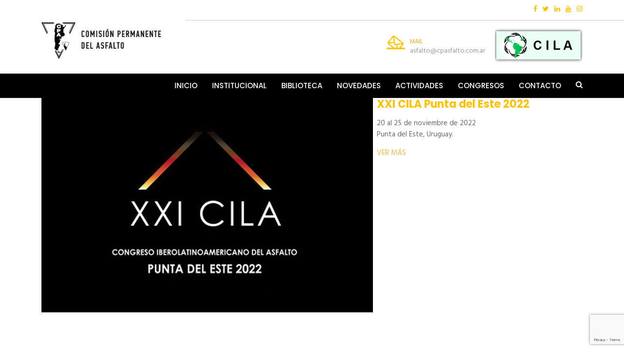

--- FILE ---
content_type: text/html; charset=UTF-8
request_url: http://cpasfalto.com.ar/eventos/xxi-cila-punta-del-este-2022/
body_size: 14053
content:
<!doctype html>
<html lang="es">
<head>
    <meta charset="UTF-8">
    <meta name="viewport" content="width=device-width, initial-scale=1">
    <link rel="profile" href="http://gmpg.org/xfn/11">
        <title>XXI CILA  Punta del Este 2022 &#8211; CPA</title>
<meta name='robots' content='max-image-preview:large' />

            <script data-no-defer="1" data-ezscrex="false" data-cfasync="false" data-pagespeed-no-defer data-cookieconsent="ignore">
                var ctPublicFunctions = {"_ajax_nonce":"55b1a714bd","_rest_nonce":"86dbac9b43","_ajax_url":"\/wp-admin\/admin-ajax.php","_rest_url":"http:\/\/cpasfalto.com.ar\/wp-json\/","data__cookies_type":"none","data__ajax_type":"rest","data__bot_detector_enabled":0,"data__frontend_data_log_enabled":1,"cookiePrefix":"","wprocket_detected":false,"host_url":"cpasfalto.com.ar","text__ee_click_to_select":"Click to select the whole data","text__ee_original_email":"The complete one is","text__ee_got_it":"Got it","text__ee_blocked":"Bloqueado","text__ee_cannot_connect":"Cannot connect","text__ee_cannot_decode":"Can not decode email. Unknown reason","text__ee_email_decoder":"CleanTalk email decoder","text__ee_wait_for_decoding":"The magic is on the way!","text__ee_decoding_process":"Please wait a few seconds while we decode the contact data."}
            </script>
        
            <script data-no-defer="1" data-ezscrex="false" data-cfasync="false" data-pagespeed-no-defer data-cookieconsent="ignore">
                var ctPublic = {"_ajax_nonce":"55b1a714bd","settings__forms__check_internal":"0","settings__forms__check_external":"0","settings__forms__force_protection":0,"settings__forms__search_test":"1","settings__forms__wc_add_to_cart":"0","settings__data__bot_detector_enabled":0,"settings__sfw__anti_crawler":0,"blog_home":"http:\/\/cpasfalto.com.ar\/","pixel__setting":"3","pixel__enabled":false,"pixel__url":"https:\/\/moderate11-v4.cleantalk.org\/pixel\/bacd32ff136f7cb2d75c33a6262238a1.gif","data__email_check_before_post":"1","data__email_check_exist_post":1,"data__cookies_type":"none","data__key_is_ok":true,"data__visible_fields_required":true,"wl_brandname":"Anti-Spam by CleanTalk","wl_brandname_short":"CleanTalk","ct_checkjs_key":603508418,"emailEncoderPassKey":"df4d1e833e58c2d9815ac57648d7e38e","bot_detector_forms_excluded":"W10=","advancedCacheExists":false,"varnishCacheExists":false,"wc_ajax_add_to_cart":true,"theRealPerson":{"phrases":{"trpHeading":"\u00a1La insignia de la \u00abPersona real\u00bb!","trpContent1":"El comentarista act\u00faa como una persona real y se verifica que no es un bot.","trpContent2":" Anti-Spam by CleanTalk","trpContentLearnMore":"Saber m\u00e1s"},"trpContentLink":"https:\/\/cleantalk.org\/help\/the-real-person?utm_id=&amp;utm_term=&amp;utm_source=admin_side&amp;utm_medium=trp_badge&amp;utm_content=trp_badge_link_click&amp;utm_campaign=apbct_links","imgPersonUrl":"http:\/\/cpasfalto.com.ar\/wp-content\/plugins\/cleantalk-spam-protect\/css\/images\/real_user.svg","imgShieldUrl":"http:\/\/cpasfalto.com.ar\/wp-content\/plugins\/cleantalk-spam-protect\/css\/images\/shield.svg"}}
            </script>
        <link rel='dns-prefetch' href='//fonts.googleapis.com' />
<link rel="alternate" type="application/rss+xml" title="CPA &raquo; Feed" href="http://cpasfalto.com.ar/feed/" />
<link rel="alternate" type="application/rss+xml" title="CPA &raquo; Feed de los comentarios" href="http://cpasfalto.com.ar/comments/feed/" />
<link rel="alternate" title="oEmbed (JSON)" type="application/json+oembed" href="http://cpasfalto.com.ar/wp-json/oembed/1.0/embed?url=http%3A%2F%2Fcpasfalto.com.ar%2Feventos%2Fxxi-cila-punta-del-este-2022%2F" />
<link rel="alternate" title="oEmbed (XML)" type="text/xml+oembed" href="http://cpasfalto.com.ar/wp-json/oembed/1.0/embed?url=http%3A%2F%2Fcpasfalto.com.ar%2Feventos%2Fxxi-cila-punta-del-este-2022%2F&#038;format=xml" />
<style id='wp-img-auto-sizes-contain-inline-css' type='text/css'>
img:is([sizes=auto i],[sizes^="auto," i]){contain-intrinsic-size:3000px 1500px}
/*# sourceURL=wp-img-auto-sizes-contain-inline-css */
</style>
<style id='wp-emoji-styles-inline-css' type='text/css'>

	img.wp-smiley, img.emoji {
		display: inline !important;
		border: none !important;
		box-shadow: none !important;
		height: 1em !important;
		width: 1em !important;
		margin: 0 0.07em !important;
		vertical-align: -0.1em !important;
		background: none !important;
		padding: 0 !important;
	}
/*# sourceURL=wp-emoji-styles-inline-css */
</style>
<style id='wp-block-library-inline-css' type='text/css'>
:root{--wp-block-synced-color:#7a00df;--wp-block-synced-color--rgb:122,0,223;--wp-bound-block-color:var(--wp-block-synced-color);--wp-editor-canvas-background:#ddd;--wp-admin-theme-color:#007cba;--wp-admin-theme-color--rgb:0,124,186;--wp-admin-theme-color-darker-10:#006ba1;--wp-admin-theme-color-darker-10--rgb:0,107,160.5;--wp-admin-theme-color-darker-20:#005a87;--wp-admin-theme-color-darker-20--rgb:0,90,135;--wp-admin-border-width-focus:2px}@media (min-resolution:192dpi){:root{--wp-admin-border-width-focus:1.5px}}.wp-element-button{cursor:pointer}:root .has-very-light-gray-background-color{background-color:#eee}:root .has-very-dark-gray-background-color{background-color:#313131}:root .has-very-light-gray-color{color:#eee}:root .has-very-dark-gray-color{color:#313131}:root .has-vivid-green-cyan-to-vivid-cyan-blue-gradient-background{background:linear-gradient(135deg,#00d084,#0693e3)}:root .has-purple-crush-gradient-background{background:linear-gradient(135deg,#34e2e4,#4721fb 50%,#ab1dfe)}:root .has-hazy-dawn-gradient-background{background:linear-gradient(135deg,#faaca8,#dad0ec)}:root .has-subdued-olive-gradient-background{background:linear-gradient(135deg,#fafae1,#67a671)}:root .has-atomic-cream-gradient-background{background:linear-gradient(135deg,#fdd79a,#004a59)}:root .has-nightshade-gradient-background{background:linear-gradient(135deg,#330968,#31cdcf)}:root .has-midnight-gradient-background{background:linear-gradient(135deg,#020381,#2874fc)}:root{--wp--preset--font-size--normal:16px;--wp--preset--font-size--huge:42px}.has-regular-font-size{font-size:1em}.has-larger-font-size{font-size:2.625em}.has-normal-font-size{font-size:var(--wp--preset--font-size--normal)}.has-huge-font-size{font-size:var(--wp--preset--font-size--huge)}.has-text-align-center{text-align:center}.has-text-align-left{text-align:left}.has-text-align-right{text-align:right}.has-fit-text{white-space:nowrap!important}#end-resizable-editor-section{display:none}.aligncenter{clear:both}.items-justified-left{justify-content:flex-start}.items-justified-center{justify-content:center}.items-justified-right{justify-content:flex-end}.items-justified-space-between{justify-content:space-between}.screen-reader-text{border:0;clip-path:inset(50%);height:1px;margin:-1px;overflow:hidden;padding:0;position:absolute;width:1px;word-wrap:normal!important}.screen-reader-text:focus{background-color:#ddd;clip-path:none;color:#444;display:block;font-size:1em;height:auto;left:5px;line-height:normal;padding:15px 23px 14px;text-decoration:none;top:5px;width:auto;z-index:100000}html :where(.has-border-color){border-style:solid}html :where([style*=border-top-color]){border-top-style:solid}html :where([style*=border-right-color]){border-right-style:solid}html :where([style*=border-bottom-color]){border-bottom-style:solid}html :where([style*=border-left-color]){border-left-style:solid}html :where([style*=border-width]){border-style:solid}html :where([style*=border-top-width]){border-top-style:solid}html :where([style*=border-right-width]){border-right-style:solid}html :where([style*=border-bottom-width]){border-bottom-style:solid}html :where([style*=border-left-width]){border-left-style:solid}html :where(img[class*=wp-image-]){height:auto;max-width:100%}:where(figure){margin:0 0 1em}html :where(.is-position-sticky){--wp-admin--admin-bar--position-offset:var(--wp-admin--admin-bar--height,0px)}@media screen and (max-width:600px){html :where(.is-position-sticky){--wp-admin--admin-bar--position-offset:0px}}

/*# sourceURL=wp-block-library-inline-css */
</style><style id='global-styles-inline-css' type='text/css'>
:root{--wp--preset--aspect-ratio--square: 1;--wp--preset--aspect-ratio--4-3: 4/3;--wp--preset--aspect-ratio--3-4: 3/4;--wp--preset--aspect-ratio--3-2: 3/2;--wp--preset--aspect-ratio--2-3: 2/3;--wp--preset--aspect-ratio--16-9: 16/9;--wp--preset--aspect-ratio--9-16: 9/16;--wp--preset--color--black: #000000;--wp--preset--color--cyan-bluish-gray: #abb8c3;--wp--preset--color--white: #ffffff;--wp--preset--color--pale-pink: #f78da7;--wp--preset--color--vivid-red: #cf2e2e;--wp--preset--color--luminous-vivid-orange: #ff6900;--wp--preset--color--luminous-vivid-amber: #fcb900;--wp--preset--color--light-green-cyan: #7bdcb5;--wp--preset--color--vivid-green-cyan: #00d084;--wp--preset--color--pale-cyan-blue: #8ed1fc;--wp--preset--color--vivid-cyan-blue: #0693e3;--wp--preset--color--vivid-purple: #9b51e0;--wp--preset--gradient--vivid-cyan-blue-to-vivid-purple: linear-gradient(135deg,rgb(6,147,227) 0%,rgb(155,81,224) 100%);--wp--preset--gradient--light-green-cyan-to-vivid-green-cyan: linear-gradient(135deg,rgb(122,220,180) 0%,rgb(0,208,130) 100%);--wp--preset--gradient--luminous-vivid-amber-to-luminous-vivid-orange: linear-gradient(135deg,rgb(252,185,0) 0%,rgb(255,105,0) 100%);--wp--preset--gradient--luminous-vivid-orange-to-vivid-red: linear-gradient(135deg,rgb(255,105,0) 0%,rgb(207,46,46) 100%);--wp--preset--gradient--very-light-gray-to-cyan-bluish-gray: linear-gradient(135deg,rgb(238,238,238) 0%,rgb(169,184,195) 100%);--wp--preset--gradient--cool-to-warm-spectrum: linear-gradient(135deg,rgb(74,234,220) 0%,rgb(151,120,209) 20%,rgb(207,42,186) 40%,rgb(238,44,130) 60%,rgb(251,105,98) 80%,rgb(254,248,76) 100%);--wp--preset--gradient--blush-light-purple: linear-gradient(135deg,rgb(255,206,236) 0%,rgb(152,150,240) 100%);--wp--preset--gradient--blush-bordeaux: linear-gradient(135deg,rgb(254,205,165) 0%,rgb(254,45,45) 50%,rgb(107,0,62) 100%);--wp--preset--gradient--luminous-dusk: linear-gradient(135deg,rgb(255,203,112) 0%,rgb(199,81,192) 50%,rgb(65,88,208) 100%);--wp--preset--gradient--pale-ocean: linear-gradient(135deg,rgb(255,245,203) 0%,rgb(182,227,212) 50%,rgb(51,167,181) 100%);--wp--preset--gradient--electric-grass: linear-gradient(135deg,rgb(202,248,128) 0%,rgb(113,206,126) 100%);--wp--preset--gradient--midnight: linear-gradient(135deg,rgb(2,3,129) 0%,rgb(40,116,252) 100%);--wp--preset--font-size--small: 13px;--wp--preset--font-size--medium: 20px;--wp--preset--font-size--large: 36px;--wp--preset--font-size--x-large: 42px;--wp--preset--spacing--20: 0.44rem;--wp--preset--spacing--30: 0.67rem;--wp--preset--spacing--40: 1rem;--wp--preset--spacing--50: 1.5rem;--wp--preset--spacing--60: 2.25rem;--wp--preset--spacing--70: 3.38rem;--wp--preset--spacing--80: 5.06rem;--wp--preset--shadow--natural: 6px 6px 9px rgba(0, 0, 0, 0.2);--wp--preset--shadow--deep: 12px 12px 50px rgba(0, 0, 0, 0.4);--wp--preset--shadow--sharp: 6px 6px 0px rgba(0, 0, 0, 0.2);--wp--preset--shadow--outlined: 6px 6px 0px -3px rgb(255, 255, 255), 6px 6px rgb(0, 0, 0);--wp--preset--shadow--crisp: 6px 6px 0px rgb(0, 0, 0);}:where(.is-layout-flex){gap: 0.5em;}:where(.is-layout-grid){gap: 0.5em;}body .is-layout-flex{display: flex;}.is-layout-flex{flex-wrap: wrap;align-items: center;}.is-layout-flex > :is(*, div){margin: 0;}body .is-layout-grid{display: grid;}.is-layout-grid > :is(*, div){margin: 0;}:where(.wp-block-columns.is-layout-flex){gap: 2em;}:where(.wp-block-columns.is-layout-grid){gap: 2em;}:where(.wp-block-post-template.is-layout-flex){gap: 1.25em;}:where(.wp-block-post-template.is-layout-grid){gap: 1.25em;}.has-black-color{color: var(--wp--preset--color--black) !important;}.has-cyan-bluish-gray-color{color: var(--wp--preset--color--cyan-bluish-gray) !important;}.has-white-color{color: var(--wp--preset--color--white) !important;}.has-pale-pink-color{color: var(--wp--preset--color--pale-pink) !important;}.has-vivid-red-color{color: var(--wp--preset--color--vivid-red) !important;}.has-luminous-vivid-orange-color{color: var(--wp--preset--color--luminous-vivid-orange) !important;}.has-luminous-vivid-amber-color{color: var(--wp--preset--color--luminous-vivid-amber) !important;}.has-light-green-cyan-color{color: var(--wp--preset--color--light-green-cyan) !important;}.has-vivid-green-cyan-color{color: var(--wp--preset--color--vivid-green-cyan) !important;}.has-pale-cyan-blue-color{color: var(--wp--preset--color--pale-cyan-blue) !important;}.has-vivid-cyan-blue-color{color: var(--wp--preset--color--vivid-cyan-blue) !important;}.has-vivid-purple-color{color: var(--wp--preset--color--vivid-purple) !important;}.has-black-background-color{background-color: var(--wp--preset--color--black) !important;}.has-cyan-bluish-gray-background-color{background-color: var(--wp--preset--color--cyan-bluish-gray) !important;}.has-white-background-color{background-color: var(--wp--preset--color--white) !important;}.has-pale-pink-background-color{background-color: var(--wp--preset--color--pale-pink) !important;}.has-vivid-red-background-color{background-color: var(--wp--preset--color--vivid-red) !important;}.has-luminous-vivid-orange-background-color{background-color: var(--wp--preset--color--luminous-vivid-orange) !important;}.has-luminous-vivid-amber-background-color{background-color: var(--wp--preset--color--luminous-vivid-amber) !important;}.has-light-green-cyan-background-color{background-color: var(--wp--preset--color--light-green-cyan) !important;}.has-vivid-green-cyan-background-color{background-color: var(--wp--preset--color--vivid-green-cyan) !important;}.has-pale-cyan-blue-background-color{background-color: var(--wp--preset--color--pale-cyan-blue) !important;}.has-vivid-cyan-blue-background-color{background-color: var(--wp--preset--color--vivid-cyan-blue) !important;}.has-vivid-purple-background-color{background-color: var(--wp--preset--color--vivid-purple) !important;}.has-black-border-color{border-color: var(--wp--preset--color--black) !important;}.has-cyan-bluish-gray-border-color{border-color: var(--wp--preset--color--cyan-bluish-gray) !important;}.has-white-border-color{border-color: var(--wp--preset--color--white) !important;}.has-pale-pink-border-color{border-color: var(--wp--preset--color--pale-pink) !important;}.has-vivid-red-border-color{border-color: var(--wp--preset--color--vivid-red) !important;}.has-luminous-vivid-orange-border-color{border-color: var(--wp--preset--color--luminous-vivid-orange) !important;}.has-luminous-vivid-amber-border-color{border-color: var(--wp--preset--color--luminous-vivid-amber) !important;}.has-light-green-cyan-border-color{border-color: var(--wp--preset--color--light-green-cyan) !important;}.has-vivid-green-cyan-border-color{border-color: var(--wp--preset--color--vivid-green-cyan) !important;}.has-pale-cyan-blue-border-color{border-color: var(--wp--preset--color--pale-cyan-blue) !important;}.has-vivid-cyan-blue-border-color{border-color: var(--wp--preset--color--vivid-cyan-blue) !important;}.has-vivid-purple-border-color{border-color: var(--wp--preset--color--vivid-purple) !important;}.has-vivid-cyan-blue-to-vivid-purple-gradient-background{background: var(--wp--preset--gradient--vivid-cyan-blue-to-vivid-purple) !important;}.has-light-green-cyan-to-vivid-green-cyan-gradient-background{background: var(--wp--preset--gradient--light-green-cyan-to-vivid-green-cyan) !important;}.has-luminous-vivid-amber-to-luminous-vivid-orange-gradient-background{background: var(--wp--preset--gradient--luminous-vivid-amber-to-luminous-vivid-orange) !important;}.has-luminous-vivid-orange-to-vivid-red-gradient-background{background: var(--wp--preset--gradient--luminous-vivid-orange-to-vivid-red) !important;}.has-very-light-gray-to-cyan-bluish-gray-gradient-background{background: var(--wp--preset--gradient--very-light-gray-to-cyan-bluish-gray) !important;}.has-cool-to-warm-spectrum-gradient-background{background: var(--wp--preset--gradient--cool-to-warm-spectrum) !important;}.has-blush-light-purple-gradient-background{background: var(--wp--preset--gradient--blush-light-purple) !important;}.has-blush-bordeaux-gradient-background{background: var(--wp--preset--gradient--blush-bordeaux) !important;}.has-luminous-dusk-gradient-background{background: var(--wp--preset--gradient--luminous-dusk) !important;}.has-pale-ocean-gradient-background{background: var(--wp--preset--gradient--pale-ocean) !important;}.has-electric-grass-gradient-background{background: var(--wp--preset--gradient--electric-grass) !important;}.has-midnight-gradient-background{background: var(--wp--preset--gradient--midnight) !important;}.has-small-font-size{font-size: var(--wp--preset--font-size--small) !important;}.has-medium-font-size{font-size: var(--wp--preset--font-size--medium) !important;}.has-large-font-size{font-size: var(--wp--preset--font-size--large) !important;}.has-x-large-font-size{font-size: var(--wp--preset--font-size--x-large) !important;}
/*# sourceURL=global-styles-inline-css */
</style>

<style id='classic-theme-styles-inline-css' type='text/css'>
/*! This file is auto-generated */
.wp-block-button__link{color:#fff;background-color:#32373c;border-radius:9999px;box-shadow:none;text-decoration:none;padding:calc(.667em + 2px) calc(1.333em + 2px);font-size:1.125em}.wp-block-file__button{background:#32373c;color:#fff;text-decoration:none}
/*# sourceURL=/wp-includes/css/classic-themes.min.css */
</style>
<link rel='stylesheet' id='redux-extendify-styles-css' href='http://cpasfalto.com.ar/wp-content/plugins/redux-framework/redux-core/assets/css/extendify-utilities.css?ver=4.4.15' type='text/css' media='all' />
<link rel='stylesheet' id='cleantalk-public-css-css' href='http://cpasfalto.com.ar/wp-content/plugins/cleantalk-spam-protect/css/cleantalk-public.min.css?ver=6.69.2_1765821660' type='text/css' media='all' />
<link rel='stylesheet' id='cleantalk-email-decoder-css-css' href='http://cpasfalto.com.ar/wp-content/plugins/cleantalk-spam-protect/css/cleantalk-email-decoder.min.css?ver=6.69.2_1765821660' type='text/css' media='all' />
<link rel='stylesheet' id='cleantalk-trp-css-css' href='http://cpasfalto.com.ar/wp-content/plugins/cleantalk-spam-protect/css/cleantalk-trp.min.css?ver=6.69.2_1765821660' type='text/css' media='all' />
<link rel='stylesheet' id='contact-form-7-css' href='http://cpasfalto.com.ar/wp-content/plugins/contact-form-7/includes/css/styles.css?ver=5.7.7' type='text/css' media='all' />
<link rel='stylesheet' id='cms-plugin-stylesheet-css' href='http://cpasfalto.com.ar/wp-content/plugins/ctcore/assets/css/cms-style.css?ver=6.9' type='text/css' media='all' />
<link property="stylesheet" rel='stylesheet' id='owl-carousel-css' href='http://cpasfalto.com.ar/wp-content/plugins/ctcore/assets/css/owl.carousel.min.css?ver=6.9' type='text/css' media='all' />
<link rel='stylesheet' id='remodal-css' href='http://cpasfalto.com.ar/wp-content/plugins/ctuser/acess/css/remodal.css?ver=6.9' type='text/css' media='all' />
<link rel='stylesheet' id='remodal-default-theme-css' href='http://cpasfalto.com.ar/wp-content/plugins/ctuser/acess/css/remodal-default-theme.css?ver=6.9' type='text/css' media='all' />
<link rel='stylesheet' id='rs-plugin-settings-css' href='http://cpasfalto.com.ar/wp-content/plugins/revslider/public/assets/css/rs6.css?ver=6.1.1' type='text/css' media='all' />
<style id='rs-plugin-settings-inline-css' type='text/css'>
#rs-demo-id {}
/*# sourceURL=rs-plugin-settings-inline-css */
</style>
<link rel='stylesheet' id='bootstrap-css' href='http://cpasfalto.com.ar/wp-content/themes/unfinityplus/unfinityplus/assets/css/bootstrap.min.css?ver=4.0.0' type='text/css' media='all' />
<link rel='stylesheet' id='font-awesome-css' href='http://cpasfalto.com.ar/wp-content/plugins/js_composer/assets/lib/bower/font-awesome/css/font-awesome.min.css?ver=6.0.5' type='text/css' media='all' />
<link rel='stylesheet' id='font-material-icon-css' href='http://cpasfalto.com.ar/wp-content/themes/unfinityplus/unfinityplus/assets/css/material-design-iconic-font.min.css?ver=2.2.0' type='text/css' media='all' />
<link rel='stylesheet' id='flaticon-css' href='http://cpasfalto.com.ar/wp-content/themes/unfinityplus/unfinityplus/assets/css/flaticon.css?ver=1.0.0' type='text/css' media='all' />
<link rel='stylesheet' id='font-etline-icon-css' href='http://cpasfalto.com.ar/wp-content/themes/unfinityplus/unfinityplus/assets/css/et-line.css?ver=1.0.0' type='text/css' media='all' />
<link rel='stylesheet' id='magnific-popup-css' href='http://cpasfalto.com.ar/wp-content/themes/unfinityplus/unfinityplus/assets/css/magnific-popup.css?ver=1.0.0' type='text/css' media='all' />
<link rel='stylesheet' id='unfinityplus-theme-css' href='http://cpasfalto.com.ar/wp-content/themes/unfinityplus/unfinityplus/assets/css/theme.css?ver=1.1.8' type='text/css' media='all' />
<style id='unfinityplus-theme-inline-css' type='text/css'>
#site-header-wrap #site-topbar {
                background-color: #ffffff !important;
            }#site-header-wrap #site-topbar, #site-header-wrap #site-topbar .site-topbar-contact li {
                color: #000000 !important;
            }#site-header-wrap #site-header.site-header-main {
                background-color: #000000;
            }        @media screen and (max-width: 991px) {
            body #site-header-wrap #site-header.site-header-main {
                    background-color: #ffffff;
                }            body #main-menu-mobile .btn-nav-mobile:before, body #main-menu-mobile .btn-nav-mobile:after, body #main-menu-mobile .btn-nav-mobile span {
                    background-color: #000000;
                }        }

        #site-header-wrap .site-branding a img { max-height: 75px; }        @media screen and (min-width: 992px) {
            .site-header-main:not(.h-fixed) .primary-menu > li > a, .site-header-main:not(.h-fixed) .site-menu-right .menu-right-item:not(.h-btn), .site-header-main:not(.h-fixed) .site-menu-right .h-social { color: #ffffff !important; }.site-header-main:not(.h-fixed) .primary-menu > li > a:hover, .site-header-main:not(.h-fixed) .site-menu-right .menu-right-item:not(.h-btn):hover, .site-header-main:not(.h-fixed) .site-menu-right .h-social:hover { color: #ffc200 !important; }.site-header-main:not(.h-fixed) .primary-menu > li > a.current, .site-header-main:not(.h-fixed) .primary-menu > li.current_page_item > a, .site-header-main:not(.h-fixed) .primary-menu > li.current-menu-item > a, .site-header-main:not(.h-fixed) .primary-menu > li.current_page_ancestor > a, .site-header-main:not(.h-fixed) .primary-menu > li.current-menu-ancestor > a { color: #ffc200 !important; }.site-header-main.h-fixed .primary-menu > li > a, .site-header-main.h-fixed .site-menu-right .menu-right-item:not(.h-btn), .site-header-main.h-fixed .site-menu-right .h-social { color: #ffc200 !important; }.primary-menu .sub-menu li a { color: #ffc200 !important; }#site-header-wrap.header-layout5 #site-header .primary-menu > li > a::before, #site-header-wrap.header-layout2 .site-header-main .primary-menu > li > a::before, #site-header-wrap.header-layout13 .site-header-main .primary-menu > li > a::before { background-color: #ffc200 !important; }        }
        .contact-info {
    max-width: 240px;
}
#site-header-wrap #site-topbar .site-topbar-social label {visibility: collapse;}

#site-header-wrap.header-layout4 #site-header-middle {    margin-top: -20px;}

#site-header-wrap .site-branding {margin-top: -10px;}

#site-header-wrap .site-header-fancybox  {padding-top: 15px;}

#line-social {background: #ccc;
    width: 900px;
    height: 1px;
    right: 0;
    position: absolute;}
#site-header-wrap.header-layout4 .site-header-main .primary-menu &gt; li:first-child &gt; a {
    padding-left: 0;     
    color: #ffc200; 
    border-bottom: 2px solid #ffc200;}

#site-header-wrap .site-header-fancybox .header-fancybox-item h3 a {
    color: #efb945; font-size: 12px;}
    
.primary-menu{
    float:right;
}
.primary-menu &gt; li:first-child &gt; a {
    padding-left: 0;
    color: #ffc200; 
    
    
    border-bottom: 2px solid #ffc200;}
    

@media screen and (max-width: 991px){
.primary-menu{
  clear:both;
  width:100%
}
.primary-menu li a {color:#000;}

.btn, button, .button, input[type=&quot;submit&quot;]  {text-transform: none;}
}	

#site-header-wrap.header-layout4 #site-header-middle {
    background-color: #fff;
}
h2{
  color:#fff;  
}
h4{
  color:#ffc200;  
}	

#site-header-wrap .site-branding {
    margin-top: 10px;
}
/*# sourceURL=unfinityplus-theme-inline-css */
</style>
<link rel='stylesheet' id='unfinityplus-menu-css' href='http://cpasfalto.com.ar/wp-content/themes/unfinityplus/unfinityplus/assets/css/menu.css?ver=1.1.8' type='text/css' media='all' />
<link rel='stylesheet' id='unfinityplus-style-css' href='http://cpasfalto.com.ar/wp-content/themes/unfinityplus/unfinityplus/style.css?ver=6.9' type='text/css' media='all' />
<link rel='stylesheet' id='unfinityplus-google-fonts-css' href='https://fonts.googleapis.com/css?family=Montserrat%3A400%2C500%2C600%2C700%7CPoppins%3A300%2C300i%2C400%2C400i%2C500%2C500i%2C600%2C600i%2C700%2C700i%2C900%7CHind%3A300%2C400%2C500%2C600%2C700&#038;subset=latin%2Clatin-ext&#038;ver=6.9' type='text/css' media='all' />
<link rel='stylesheet' id='newsletter-css' href='http://cpasfalto.com.ar/wp-content/plugins/newsletter/style.css?ver=9.1.0' type='text/css' media='all' />
<style id='newsletter-inline-css' type='text/css'>
.newsletter-home {width: 75%;
    margin: auto;}
/*# sourceURL=newsletter-inline-css */
</style>
<script type="text/javascript" src="http://cpasfalto.com.ar/wp-content/plugins/cleantalk-spam-protect/js/apbct-public-bundle_gathering.min.js?ver=6.69.2_1765821660" id="apbct-public-bundle_gathering.min-js-js"></script>
<script type="text/javascript" src="http://cpasfalto.com.ar/wp-includes/js/jquery/jquery.min.js?ver=3.7.1" id="jquery-core-js"></script>
<script type="text/javascript" src="http://cpasfalto.com.ar/wp-includes/js/jquery/jquery-migrate.min.js?ver=3.4.1" id="jquery-migrate-js"></script>
<script type="text/javascript" src="http://cpasfalto.com.ar/wp-content/plugins/flowpaper-lite-pdf-flipbook/assets/lity/lity.min.js" id="lity-js-js"></script>
<script type="text/javascript" src="http://cpasfalto.com.ar/wp-content/plugins/revslider/public/assets/js/revolution.tools.min.js?ver=6.0" id="tp-tools-js"></script>
<script type="text/javascript" src="http://cpasfalto.com.ar/wp-content/plugins/revslider/public/assets/js/rs6.min.js?ver=6.1.1" id="revmin-js"></script>
<link rel="https://api.w.org/" href="http://cpasfalto.com.ar/wp-json/" /><link rel="EditURI" type="application/rsd+xml" title="RSD" href="http://cpasfalto.com.ar/xmlrpc.php?rsd" />
<meta name="generator" content="WordPress 6.9" />
<link rel="canonical" href="http://cpasfalto.com.ar/eventos/xxi-cila-punta-del-este-2022/" />
<link rel='shortlink' href='http://cpasfalto.com.ar/?p=2170' />
<meta name="generator" content="Redux 4.4.15" /><link rel="icon" type="image/png" href="http://cpasfalto.com.ar/wp-content/uploads/2019/10/favicon.png"/><style type="text/css">.recentcomments a{display:inline !important;padding:0 !important;margin:0 !important;}</style><meta name="generator" content="Powered by WPBakery Page Builder - drag and drop page builder for WordPress."/>
<meta name="generator" content="Powered by Slider Revolution 6.1.1 - responsive, Mobile-Friendly Slider Plugin for WordPress with comfortable drag and drop interface." />
<script type="text/javascript">function setREVStartSize(a){try{var b,c=document.getElementById(a.c).parentNode.offsetWidth;if(c=0===c||isNaN(c)?window.innerWidth:c,a.tabw=void 0===a.tabw?0:parseInt(a.tabw),a.thumbw=void 0===a.thumbw?0:parseInt(a.thumbw),a.tabh=void 0===a.tabh?0:parseInt(a.tabh),a.thumbh=void 0===a.thumbh?0:parseInt(a.thumbh),a.tabhide=void 0===a.tabhide?0:parseInt(a.tabhide),a.thumbhide=void 0===a.thumbhide?0:parseInt(a.thumbhide),a.mh=void 0===a.mh||""==a.mh?0:a.mh,"fullscreen"===a.layout||"fullscreen"===a.l)b=Math.max(a.mh,window.innerHeight);else{for(var d in a.gw=Array.isArray(a.gw)?a.gw:[a.gw],a.rl)(void 0===a.gw[d]||0===a.gw[d])&&(a.gw[d]=a.gw[d-1]);for(var d in a.gh=void 0===a.el||""===a.el||Array.isArray(a.el)&&0==a.el.length?a.gh:a.el,a.gh=Array.isArray(a.gh)?a.gh:[a.gh],a.rl)(void 0===a.gh[d]||0===a.gh[d])&&(a.gh[d]=a.gh[d-1]);var e,f=Array(a.rl.length),g=0;for(var d in a.tabw=a.tabhide>=c?0:a.tabw,a.thumbw=a.thumbhide>=c?0:a.thumbw,a.tabh=a.tabhide>=c?0:a.tabh,a.thumbh=a.thumbhide>=c?0:a.thumbh,a.rl)f[d]=a.rl[d]<window.innerWidth?0:a.rl[d];for(var d in e=f[0],f)e>f[d]&&0<f[d]&&(e=f[d],g=d);var h=c>a.gw[g]+a.tabw+a.thumbw?1:(c-(a.tabw+a.thumbw))/a.gw[g];b=a.gh[g]*h+(a.tabh+a.thumbh)}void 0===window.rs_init_css&&(window.rs_init_css=document.head.appendChild(document.createElement("style"))),document.getElementById(a.c).height=b,window.rs_init_css.innerHTML+="#"+a.c+"_wrapper { height: "+b+"px }"}catch(a){console.log("Failure at Presize of Slider:"+a)}};</script>
		<style type="text/css" id="wp-custom-css">
			.wpb_revslider_element.style3 .tp-leftarrow.custom, .revslider-initialised.style3 .tp-leftarrow.custom, .wpb_revslider_element.style4 .tp-leftarrow.custom, .revslider-initialised.style4 .tp-leftarrow.custom, .wpb_revslider_element.style3 .tp-rightarrow.custom, .revslider-initialised.style3 .tp-rightarrow.custom, .wpb_revslider_element.style4 .tp-rightarrow.custom, .revslider-initialised.style4 .tp-rightarrow.custom {
   
    background-color: transparent !important;
   box-shadow: none !important;
}
.single-post .content-area .entry-header .entry-meta, .single-sermon .content-area .entry-header .entry-meta {
    display: none;
    visibility: hidden;
}
#secondary .widget .widget-title {

    color: #ccc;
}
.widget_search .search-form .search-field {
  
    margin-top: 20px;
}
.widget_search .search-form .search-submit {

    top: 20px;
}
.single-post .content-area .entry-header, .single-sermon .content-area .entry-header {
    max-width: 450px;
    text-align: center;
    margin: -70px auto 23px;
}		</style>
		<style id="cms_theme_options-dynamic-css" title="dynamic-css" class="redux-options-output">#content{padding-top:0px;padding-bottom:100px;}.site-footer .bottom-footer{background-color:#181818;}a{color:#efb945;}a:hover{color:#efb945;}a:active{color:#efb945;}</style><noscript><style> .wpb_animate_when_almost_visible { opacity: 1; }</style></noscript>	
	<!-- Global site tag (gtag.js) - Google Analytics -->
<script async src="https://www.googletagmanager.com/gtag/js?id=G-296PDHDKPR"></script>
<script>
  window.dataLayer = window.dataLayer || [];
  function gtag(){dataLayer.push(arguments);}
  gtag('js', new Date());

  gtag('config', 'G-296PDHDKPR');
</script>
	
</head>

<body class="wp-singular service-template-default single single-service postid-2170 wp-theme-unfinityplusunfinityplus visual-composer wpb-js-composer js-comp-ver-6.0.5 vc_responsive">
<div id="page" class="site">
            <div id="ct-loadding" class="ct-loader">
                                <div class="loading-spin">
                        <div class="spinner">
                            <div class="right-side"><div class="bar"></div></div>
                            <div class="left-side"><div class="bar"></div></div>
                        </div>
                        <div class="spinner color-2" style="">
                            <div class="right-side"><div class="bar"></div></div>
                            <div class="left-side"><div class="bar"></div></div>
                        </div>
                    </div>
                            </div>
    <header id="masthead" class="site-header">
    <div id="site-header-wrap" class="header-layout4 fixed-height no-sticky">
        <div id="site-topbar">
            <div class="container">
                <div class="row">
                    <ul class="site-topbar-contact">
                                                                    </ul>
                                            <div class="site-topbar-social">
                            <label>Follow:</label>
                                            <a class="h-social" href="" target="_blank"><i class="fa fa-facebook"></i></a>        <a class="h-social" href="https://x.com/ComAsfalto" target="_blank"><i class="fa fa-twitter"></i></a>        <a class="h-social" href="https://www.linkedin.com/company/comision-permanente-del-asfalto" target="_blank"><i class="fa fa-linkedin"></i></a>        <a class="h-social" href="" target="_blank"><i class="fa fa-youtube"></i></a>        <a class="h-social" href="https://www.instagram.com/CompermAsfalto" target="_blank"><i class="fa fa-instagram"></i></a>                        </div>
                                    </div>
            </div>
        </div>
	   <div id="line-social">	</div>
        <div id="site-header-middle">
            <div class="container">
                <div class="row">
                    <div class="site-branding">
                        <a class="logo-light" href="http://cpasfalto.com.ar/" title="CPA" rel="home"><img src="http://cpasfalto.com.ar/wp-content/uploads/2019/10/logo-encabezado-1.png" alt="Logo Light"/></a><a class="logo-dark" href="http://cpasfalto.com.ar/" title="CPA" rel="home"><img src="http://cpasfalto.com.ar/wp-content/uploads/2019/10/logo-encabezado-1.png" alt="Logo Dark"/></a>                    </div>
                                            <div class="site-header-fancybox">
                                                                <div class="header-fancybox-item">
                                        <div class="header-fancybox-icon">
                                            <img src="http://cpasfalto.com.ar/wp-content/uploads/2019/10/icono-contacto.png" alt="MAIL" />
                                        </div>
                                        <div class="header-fancybox-holder">
                                            <h3>
                                                <a href="" title="MAIL">
                                                    MAIL                                                </a>
                                            </h3>
                                            <span>asfalto@cpasfalto.com.ar</span>
                                        </div>
                                    </div>
                            							<div class="header-fancybox-icon" style="padding-left:20px;">
                                          <a href="http://cpasfalto.com.ar/cila/"><img src="http://cpasfalto.com.ar/wp-content/uploads/2019/10/btn-cila.png" alt="" /></a>
                                        </div>
                        </div>
                                    </div>
            </div>
        </div>
        <div id="site-header" class="site-header-main">
            <div class="container">
                <div class="row">
                    <div class="site-branding">
                        <a class="logo-light" href="http://cpasfalto.com.ar/" title="CPA" rel="home"><img src="http://cpasfalto.com.ar/wp-content/uploads/2019/10/logo-encabezado-1.png" alt="Logo Light"/></a><a class="logo-dark" href="http://cpasfalto.com.ar/" title="CPA" rel="home"><img src="http://cpasfalto.com.ar/wp-content/uploads/2019/10/logo-encabezado-1.png" alt="Logo Dark"/></a>                    </div>
                    <div class="site-navigation">
                        <nav class="main-navigation">
                            <div class="main-navigation-inner">
                                <div class="menu-mobile-close"><i class="zmdi zmdi-close"></i></div>
                                    <div class="header-mobile-search">
        <form role="search" method="get" action="http://cpasfalto.com.ar/">
            <input type="text" placeholder="Search..." name="s" class="search-field" />
            <button type="submit" class="search-submit"><i class="fa fa-search"></i></button>
        </form>
    </div>
                                                                <ul id="mastmenu" class="primary-menu clearfix"><li id="menu-item-1008" class="menu-item menu-item-type-custom menu-item-object-custom menu-item-home menu-item-1008"><a href="http://cpasfalto.com.ar/" class="no-one-page">INICIO</a></li>
<li id="menu-item-860" class="menu-item menu-item-type-custom menu-item-object-custom menu-item-has-children menu-item-860"><a href="#" class="item-one-page">INSTITUCIONAL</a>
<ul class="sub-menu">
	<li id="menu-item-1103" class="menu-item menu-item-type-post_type menu-item-object-page menu-item-1103"><a href="http://cpasfalto.com.ar/quienes-somos/" class="no-one-page">• Quiénes Somos</a></li>
	<li id="menu-item-1189" class="menu-item menu-item-type-post_type menu-item-object-page menu-item-1189"><a href="http://cpasfalto.com.ar/historia-cpa/" class="no-one-page">• Historia de la CPA</a></li>
	<li id="menu-item-1233" class="menu-item menu-item-type-post_type menu-item-object-page menu-item-1233"><a href="http://cpasfalto.com.ar/autoridades/" class="no-one-page">• Autoridades</a></li>
	<li id="menu-item-1244" class="menu-item menu-item-type-post_type menu-item-object-page menu-item-1244"><a href="http://cpasfalto.com.ar/comision-de-estudios/" class="no-one-page">• Comisión de Estudios</a></li>
	<li id="menu-item-1243" class="menu-item menu-item-type-post_type menu-item-object-page menu-item-1243"><a href="http://cpasfalto.com.ar/socios/" class="no-one-page">• Socios</a></li>
</ul>
</li>
<li id="menu-item-1004" class="menu-item menu-item-type-custom menu-item-object-custom menu-item-has-children menu-item-1004"><a href="#" class="no-one-page">BIBLIOTECA</a>
<ul class="sub-menu">
	<li id="menu-item-2302" class="menu-item menu-item-type-custom menu-item-object-custom menu-item-2302"><a href="http://libros.cpasfalto.com.ar/" class="no-one-page">• Biblioteca Online</a></li>
	<li id="menu-item-1349" class="menu-item menu-item-type-post_type menu-item-object-page menu-item-has-children menu-item-1349"><a href="http://cpasfalto.com.ar/boletines-historicos-cpa/" class="no-one-page">• Boletín El Asfalto</a>
	<ul class="sub-menu">
		<li id="menu-item-2111" class="menu-item menu-item-type-post_type menu-item-object-page menu-item-2111"><a href="http://cpasfalto.com.ar/boletin-el-asfalto-edicion-digital-no-1/" class="no-one-page">Edición Digital Nº 1</a></li>
		<li id="menu-item-2155" class="menu-item menu-item-type-post_type menu-item-object-page menu-item-2155"><a href="http://cpasfalto.com.ar/boletin-el-asfalto-edicion-digital-no-2/" class="no-one-page">Edición Digital Nº 2</a></li>
		<li id="menu-item-2303" class="menu-item menu-item-type-post_type menu-item-object-page menu-item-2303"><a href="http://cpasfalto.com.ar/boletin-el-asfalto-edicion-digital-no-3/" class="no-one-page">Edición Digital Nº 3</a></li>
		<li id="menu-item-2337" class="menu-item menu-item-type-post_type menu-item-object-page menu-item-2337"><a href="http://cpasfalto.com.ar/boletin-el-asfalto-edicion-digital-no-4/" class="no-one-page">Edición Digital Nº 4</a></li>
		<li id="menu-item-2869" class="menu-item menu-item-type-post_type menu-item-object-page menu-item-2869"><a href="http://cpasfalto.com.ar/boletin-el-asfalto-edicion-digital-no-5/" class="no-one-page">Edición Digital Nº 5</a></li>
		<li id="menu-item-5079" class="menu-item menu-item-type-post_type menu-item-object-page menu-item-5079"><a href="http://cpasfalto.com.ar/boletin-el-asfalto-edicion-digital-no-6/" class="no-one-page">Edición Digital Nº 6</a></li>
		<li id="menu-item-7445" class="menu-item menu-item-type-post_type menu-item-object-page menu-item-7445"><a href="http://cpasfalto.com.ar/boletin-el-asfalto-edicion-digital-no-7/" class="no-one-page">Edición Digital Nº 7</a></li>
		<li id="menu-item-10175" class="menu-item menu-item-type-post_type menu-item-object-page menu-item-10175"><a href="http://cpasfalto.com.ar/boletin-el-asfalto-edicion-digital-no-8/" class="no-one-page">Edición Digital Nº 8</a></li>
		<li id="menu-item-10992" class="menu-item menu-item-type-post_type menu-item-object-page menu-item-10992"><a href="http://cpasfalto.com.ar/boletin-el-asfalto-edicion-digital-no-9/" class="no-one-page">Edición Digital Nº 9</a></li>
		<li id="menu-item-11056" class="menu-item menu-item-type-post_type menu-item-object-page menu-item-11056"><a href="http://cpasfalto.com.ar/boletin-el-asfalto-edicion-digital-no-10/" class="no-one-page">Edición Digital Nº 10</a></li>
		<li id="menu-item-11086" class="menu-item menu-item-type-post_type menu-item-object-page menu-item-11086"><a href="http://cpasfalto.com.ar/boletin-el-asfalto-edicion-digital-no-11/" class="no-one-page">Edición Digital Nº 11</a></li>
		<li id="menu-item-11164" class="menu-item menu-item-type-post_type menu-item-object-page menu-item-11164"><a href="http://cpasfalto.com.ar/boletin-el-asfalto-edicion-digital-no-12/" class="no-one-page">Edición Digital Nº 12</a></li>
		<li id="menu-item-11265" class="menu-item menu-item-type-post_type menu-item-object-page menu-item-11265"><a href="http://cpasfalto.com.ar/boletin-el-asfalto-edicion-digital-no-13/" class="no-one-page">Edición Digital Nº 13</a></li>
		<li id="menu-item-11388" class="menu-item menu-item-type-post_type menu-item-object-page menu-item-11388"><a href="http://cpasfalto.com.ar/boletin-el-asfalto-edicion-digital-no-14/" class="no-one-page">Edición Digital Nº 14</a></li>
		<li id="menu-item-11574" class="menu-item menu-item-type-post_type menu-item-object-page menu-item-11574"><a href="http://cpasfalto.com.ar/boletin-el-asfalto-edicion-digital-no-15/" class="no-one-page">Edición Digital Nº 15</a></li>
	</ul>
</li>
	<li id="menu-item-1352" class="menu-item menu-item-type-custom menu-item-object-custom menu-item-has-children menu-item-1352"><a href="#" class="no-one-page">• Publicaciones</a>
	<ul class="sub-menu">
		<li id="menu-item-1351" class="menu-item menu-item-type-post_type menu-item-object-page menu-item-1351"><a href="http://cpasfalto.com.ar/recomendaciones/" class="no-one-page">Recomendaciones CPA</a></li>
		<li id="menu-item-1348" class="menu-item menu-item-type-post_type menu-item-object-page menu-item-1348"><a href="http://cpasfalto.com.ar/reuniones-del-asfalto/" class="no-one-page">Reuniones del Asfalto</a></li>
		<li id="menu-item-1347" class="menu-item menu-item-type-post_type menu-item-object-page menu-item-1347"><a href="http://cpasfalto.com.ar/simposios-del-asfalto/" class="no-one-page">Simposios del Asfalto</a></li>
	</ul>
</li>
	<li id="menu-item-11614" class="menu-item menu-item-type-post_type menu-item-object-page menu-item-11614"><a href="http://cpasfalto.com.ar/biblioteca-cila/" class="no-one-page">• CILA</a></li>
	<li id="menu-item-1345" class="menu-item menu-item-type-post_type menu-item-object-page menu-item-1345"><a href="http://cpasfalto.com.ar/links-de-interes/" class="no-one-page">• Links de Interés</a></li>
</ul>
</li>
<li id="menu-item-1428" class="menu-item menu-item-type-post_type menu-item-object-page menu-item-1428"><a href="http://cpasfalto.com.ar/novedades/" class="no-one-page">NOVEDADES</a></li>
<li id="menu-item-1005" class="menu-item menu-item-type-custom menu-item-object-custom menu-item-has-children menu-item-1005"><a href="#" class="no-one-page">ACTIVIDADES</a>
<ul class="sub-menu">
	<li id="menu-item-1481" class="menu-item menu-item-type-custom menu-item-object-custom menu-item-1481"><a href="http://cpasfalto.com.ar/eventos-cpa/" class="no-one-page">• Eventos</a></li>
	<li id="menu-item-1373" class="menu-item menu-item-type-post_type menu-item-object-page menu-item-1373"><a href="http://cpasfalto.com.ar/talleres-y-o-webinars/" class="no-one-page">• Talleres y/o Webinars</a></li>
</ul>
</li>
<li id="menu-item-1593" class="menu-item menu-item-type-custom menu-item-object-custom menu-item-has-children menu-item-1593"><a href="#" class="no-one-page">CONGRESOS</a>
<ul class="sub-menu">
	<li id="menu-item-1417" class="menu-item menu-item-type-post_type menu-item-object-page menu-item-1417"><a href="http://cpasfalto.com.ar/cila/" class="no-one-page">• CILA</a></li>
	<li id="menu-item-1936" class="menu-item menu-item-type-custom menu-item-object-custom menu-item-has-children menu-item-1936"><a href="#" class="no-one-page">• Reunión del Asfalto</a>
	<ul class="sub-menu">
		<li id="menu-item-11728" class="menu-item menu-item-type-post_type menu-item-object-page menu-item-11728"><a href="http://cpasfalto.com.ar/xli-reunion-del-asfalto/" class="no-one-page">XLIº Reunión del Asfalto</a></li>
		<li id="menu-item-11159" class="menu-item menu-item-type-post_type menu-item-object-page menu-item-11159"><a href="http://cpasfalto.com.ar/xl-reunion-del-asfalto-2024/" class="no-one-page">XLº Reunión del Asfalto</a></li>
		<li id="menu-item-2036" class="menu-item menu-item-type-post_type menu-item-object-page menu-item-2036"><a href="http://cpasfalto.com.ar/xxxix-reunion-del-asfalto-presentaciones/" class="no-one-page"> XXXIXº Reunión del Asfalto</a></li>
	</ul>
</li>
</ul>
</li>
<li id="menu-item-952" class="menu-item menu-item-type-post_type menu-item-object-page menu-item-952"><a href="http://cpasfalto.com.ar/contacto/" class="no-one-page">CONTACTO</a></li>
</ul>                                                                    <div class="social-mobile">                <a class="h-social" href="" target="_blank"><i class="fa fa-facebook"></i></a>        <a class="h-social" href="https://x.com/ComAsfalto" target="_blank"><i class="fa fa-twitter"></i></a>        <a class="h-social" href="https://www.linkedin.com/company/comision-permanente-del-asfalto" target="_blank"><i class="fa fa-linkedin"></i></a>        <a class="h-social" href="" target="_blank"><i class="fa fa-youtube"></i></a>        <a class="h-social" href="https://www.instagram.com/CompermAsfalto" target="_blank"><i class="fa fa-instagram"></i></a></div>
                                                            </div>
                        </nav>
                        <div class="site-menu-right d-none d-lg-block">
                                                            <span class="menu-right-item h-btn-search"><i class="fa fa-search"></i></span>
                                                                                </div>
                    </div>
                    <div class="menu-mobile-overlay"></div>
                </div>
            </div>
            <div id="main-menu-mobile">
                <span class="btn-nav-mobile open-menu">
                    <span></span>
                </span>
            </div>
        </div>
    </div>
</header>
	    <div id="content" class="site-content">
    	<div class="content-inner">
<div class="container content-container">
    <div class="row content-row">
        <div id="primary" class="content-area col-12">
            <main id="main" class="site-main">
                <article id="post-2170" class="post-2170 service type-service status-publish has-post-thumbnail hentry">
    <div class="post-type-inner">
        <div class="row">
            <div class="entry-content col-12">
                <div style="float: left;"><img fetchpriority="high" decoding="async" class="alignnone size-full wp-image-2171" src="http://cpasfalto.com.ar/wp-content/uploads/2021/09/Cila.jpg" alt="" width="680" height="440" /></div>
<div style="float: right; width: 38%;">
<h4>XXI CILA Punta del Este 2022</h4>
<p>20 al 25 de noviembre de 2022<br />
Punta del Este, Uruguay.</p>
<p><a href="http://www.cilaxxi.uy">VER MÁS</a></p>
</div>
            </div>
        </div>
    </div>
</article><!-- #post -->            </main><!-- #main -->
        </div><!-- #primary -->
    </div>
</div>

		</div><!-- #content inner -->
	</div><!-- #content -->

	<footer id="colophon" class="site-footer footer-layout1 bg-overlay footer-4-column ">

                        <div class="top-footer">
                <div class="container">
                    <div class="row">
                        <div class="ct-footer-item col-xl-3 col-lg-3 col-md-6 col-sm-12">                                                            <div class="top-footer-logo">
                            <a href="http://cpasfalto.com.ar/"><img src="http://cpasfalto.com.ar/wp-content/uploads/2019/10/logo-pie.png" alt="Logo Footer" /></a>
                        </div>
                                                    <section id="text-2" class="widget widget_text">			<div class="textwidget"></div>
		</section></div><div class="ct-footer-item col-xl-3 col-lg-3 col-md-6 col-sm-12">                                <section id="text-4" class="widget widget_text"><h2 class="footer-widget-title">Contáctenos</h2>			<div class="textwidget"><p><i class="fa fa-home" style="color: #ffc200;"></i> <span style="color: #8a8a8a;"> Av. Paseo Colón 823<br />
</span><span style="color: #8a8a8a;">      10° Piso B &#8211; C.A.B.A.</span><br />
<i class="fa fa-envelope" style="color: #ffc200;"></i><span style="color: #8a8a8a;"> asfalto@cpasfalto.com.ar</span></p>
</div>
		</section></div><div class="ct-footer-item col-xl-3 col-lg-3 col-md-6 col-sm-12">                                <section id="text-5" class="widget widget_text"><h2 class="footer-widget-title">Links</h2>			<div class="textwidget"><section id="nav_menu-2" class="arrow widget widget_nav_menu">
<div id="izq" style="float: left; padding-right: 20px;">
<ul id="menu-main-menu" class="menu">
<li class="menu-item menu-item-type-custom menu-item-object-custom current-menu-item current_page_item menu-item-home menu-item-1008"><a class="no-one-page" href="http://cpasfalto.com.ar/" aria-current="page">INICIO</a></li>
<li class="menu-item menu-item-type-custom menu-item-object-custom menu-item-has-children menu-item-860"><a class="no-one-page" href="http://cpasfalto.com.ar/quienes-somos/">INSTITUCIONAL</a></li>
<li class="menu-item menu-item-type-custom menu-item-object-custom menu-item-1004"><a class="no-one-page" href="http://cpasfalto.com.ar/recomendaciones/">BIBLIOTECA</a></li>
<li class="menu-item menu-item-type-custom menu-item-object-custom menu-item-864"><a class="no-one-page" href="http://cpasfalto.com.ar/novedades/">NOVEDADES</a></li>
</ul>
</div>
<div id="derecha">
<ul id="menu-main-menu" class="menu">
<li class="menu-item menu-item-type-custom menu-item-object-custom menu-item-1005"><a class="no-one-page" href="http://cpasfalto.com.ar/eventos-cpa/">ACTIVIDADES</a></li>
<li class="menu-item menu-item-type-custom menu-item-object-custom menu-item-1006"><a class="no-one-page" href="http://cpasfalto.com.ar/cila">CILA</a></li>
<li class="menu-item menu-item-type-post_type menu-item-object-page menu-item-952"><a class="no-one-page" href="http://cpasfalto.com.ar/contacto/">CONTACTO</a></li>
</ul>
</div>
</section>
</div>
		</section></div><div class="ct-footer-item col-xl-3 col-lg-3 col-md-6 col-sm-12">                                <section id="text-3" class="widget widget_text"><h2 class="footer-widget-title">Redes</h2>			<div class="textwidget"><p><a href="https://x.com/ComAsfalto"><img decoding="async" class="alignnone wp-image-11699" src="http://cpasfalto.com.ar/wp-content/uploads/2025/12/icono-x.svg" alt="" style="max-width:22px; margin-right:10px; "></a><br />
<a href="https://www.instagram.com/CompermAsfalto" target="_blank"><i class="fa fa-instagram" style="color: #ffc200; margin-right: 10px; font-size: 26px; "></i> </a><br />
<a href="https://www.linkedin.com/company/comision-permanente-del-asfalto/" target="_blank"><i class="fa fa-linkedin" style="color: #ffc200; margin-right: 10px; font-size: 26px;"></i></a></p>
</div>
		</section></div>                    </div>
                </div>
            </div>
            
    <div class="bottom-footer style-dark">
        <div class="container">
            <div class="bf-gap"></div>
            <div class="row">
                <div class="bottom-col bottom-copyright text-center" style="width: 1140px;">
                    <span>Copyright 2019 ©  COMISIÓN PERMANENTE DEL ASFALTO. All Rights Reserved. Design by <a href="http://www.ilitia.com.ar">ilitia.com.ar</a> </span>                </div>
                                    <div class="bottom-col col-xl-6 col-lg-6 col-md-12 text-right-lg text-center">
                        <div class="footer-social">
                                                                                        </div>
                    </div>
                            </div>
        </div>
    </div>
    	    <a href="#" class="ct-scroll-top fixed-bottom"><i class="zmdi zmdi-chevron-up"></i></a>
	</footer>	        <div class="ct-modal ct-user-popup">
            <div class="ct-close"></div>
            <div class="ct-modal-content">
                <div class="ct-user ct-user-register u-close">
                    <div class="ct-user-content">
                        <h3 class="ct-user-heading">Create your account</h3>
                        
<div class="user-press user-press-default">
		<div class="user-press-primary">
				
<div class="user-press-body user-press-register">
	<div class="register-form">
		<div class="fields-content">
			<div class="field-group">
				<label>Username *</label>
				<input id="res_user" type="text" class="input" placeholder="Username" data-validate="Required Field" data-user-length="Username too short. At least 4 characters is required." data-special-char="The value of text field can&#039;t contain any of the following characters: \ / : * ? &quot; &lt; &gt; space">
			</div>
			<div class="field-group">
				<label>Email Address *</label>
				<input id="res_email" type="text" class="input" placeholder="Email Address" data-validate="Required Field"  data-email-format="The Email address is incorrect!">
			</div>
			<div class="field-group">
				<label>Password *</label>
				<input id="res_pass1" type="password" class="input" data-type="password" placeholder="Password" data-validate="Required Field" data-pass-length="Password length must be greater than 5.">
			</div>
			<div class="field-group">
				<label>Confirm Password *</label>
				<input id="res_pass2" type="password" class="input" data-type="password" placeholder="Confirm Password" data-validate="Required Field" data-pass-confirm="Your password and confirmation password do not match.">
			</div>
			<div class="field-group">
				<button type="button" class="button btn-up-register">Create Account</button>
			</div>
		</div>
	</div>
</div>								</div>
</div>                    </div>
                    <div class="ct-user-footer">
                        <a href="javascript:void(0)" class="btn-sign-in"> Sign In Here</a>
                    </div>
                </div>
                <div class="ct-user ct-user-login">
                    <div class="ct-user-content">
                        <h3 class="ct-user-heading">Log in to Your Account</h3>
                        
<div class="user-press user-press-default">
		<div class="user-press-primary">
				<div class="user-press-body user-press-login">
	<div class="login-form" >
		<div class="fields-content">
			<div class="field-group">
				<label>Username *</label>
				<input id="user" type="text" class="input user_name" placeholder="Username" data-validate="Required Field">
			</div>
			<div class="field-group">
				<label>Password *</label>
				<input id="pass" type="password" class="input password" placeholder="Password" data-validate="Required Field">
			</div>
			<div class="field-group field-footer-group">
				<button type="button" class="button button-login">Log In</button>
				<div class="user-press-forgot-pass">
					<a href="http://cpasfalto.com.ar/wp-login.php?action=lostpassword&redirect_to=http%3A%2F%2Fcpasfalto.com.ar%2Feventos%2Fxxi-cila-punta-del-este-2022%2F"><i class="fa fa-unlock-alt"></i>Forgot Password?</a>
				</div>
			</div>
		</div>
	</div>
</div>
								</div>
</div>   
                    </div>
                    <div class="ct-user-footer">
                        <a href="javascript:void(0)" class="btn-sign-up"> Sign Up Here</a>
                    </div>
                </div> 
            </div>
        </div>
    	    <div class="ct-modal ct-search-popup">
        <div class="ct-close"></div>
        <div class="ct-modal-content">
            <form role="search" method="get" class="ct-search-form placeholder-white" action="http://cpasfalto.com.ar/">
                <i class="fa fa-search"></i>
                <input type="text" placeholder="Buscar..." name="s" class="search-field" />
            </form>
        </div>
    </div>

		    <a href="#" class="ct-scroll-top">
	    	<i class="zmdi zmdi-chevron-up"></i>
	    </a>
	
	</div><!-- #page -->

	<img alt="Cleantalk Pixel" title="Cleantalk Pixel" id="apbct_pixel" style="display: none;" src="https://moderate11-v4.cleantalk.org/pixel/bacd32ff136f7cb2d75c33a6262238a1.gif"><script type="speculationrules">
{"prefetch":[{"source":"document","where":{"and":[{"href_matches":"/*"},{"not":{"href_matches":["/wp-*.php","/wp-admin/*","/wp-content/uploads/*","/wp-content/*","/wp-content/plugins/*","/wp-content/themes/unfinityplus/unfinityplus/*","/*\\?(.+)"]}},{"not":{"selector_matches":"a[rel~=\"nofollow\"]"}},{"not":{"selector_matches":".no-prefetch, .no-prefetch a"}}]},"eagerness":"conservative"}]}
</script>
<script type="text/javascript" src="http://cpasfalto.com.ar/wp-content/plugins/contact-form-7/includes/swv/js/index.js?ver=5.7.7" id="swv-js"></script>
<script type="text/javascript" id="contact-form-7-js-extra">
/* <![CDATA[ */
var wpcf7 = {"api":{"root":"http://cpasfalto.com.ar/wp-json/","namespace":"contact-form-7/v1"}};
//# sourceURL=contact-form-7-js-extra
/* ]]> */
</script>
<script type="text/javascript" src="http://cpasfalto.com.ar/wp-content/plugins/contact-form-7/includes/js/index.js?ver=5.7.7" id="contact-form-7-js"></script>
<script type="text/javascript" src="http://cpasfalto.com.ar/wp-content/plugins/ctcore/assets/js/ct-front.js?ver=all" id="ct-front-js-js"></script>
<script type="text/javascript" src="http://cpasfalto.com.ar/wp-content/plugins/ctuser/acess/js/notify.min.js?ver=1.0.0" id="notify-js"></script>
<script type="text/javascript" src="http://cpasfalto.com.ar/wp-content/plugins/ctuser/acess/js/remodal.min.js?ver=1.0.0" id="remodal-js"></script>
<script type="text/javascript" id="user-press-js-extra">
/* <![CDATA[ */
var userpress = {"ajax":"http://cpasfalto.com.ar/wp-admin/admin-ajax.php","nonce":"b4c5ea424e"};
//# sourceURL=user-press-js-extra
/* ]]> */
</script>
<script type="text/javascript" src="http://cpasfalto.com.ar/wp-content/plugins/ctuser/acess/js/user-press.js?ver=1.0.0" id="user-press-js"></script>
<script type="text/javascript" src="http://cpasfalto.com.ar/wp-content/themes/unfinityplus/unfinityplus/assets/js/bootstrap.min.js?ver=4.0.0" id="bootstrap-js"></script>
<script type="text/javascript" src="http://cpasfalto.com.ar/wp-content/themes/unfinityplus/unfinityplus/assets/js/nice-select.min.js?ver=all" id="nice-select-js"></script>
<script type="text/javascript" src="http://cpasfalto.com.ar/wp-content/themes/unfinityplus/unfinityplus/assets/js/enscroll.js?ver=all" id="enscroll-js"></script>
<script type="text/javascript" src="http://cpasfalto.com.ar/wp-content/themes/unfinityplus/unfinityplus/assets/js/match-height-min.js?ver=1.0.0" id="match-height-js"></script>
<script type="text/javascript" src="http://cpasfalto.com.ar/wp-content/themes/unfinityplus/unfinityplus/assets/js/sidebar-scroll-fixed.js?ver=1.0.0" id="unfinityplus-sidebar-fixed-js"></script>
<script type="text/javascript" src="http://cpasfalto.com.ar/wp-content/themes/unfinityplus/unfinityplus/assets/js/magnific-popup.min.js?ver=1.0.0" id="magnific-popup-js"></script>
<script type="text/javascript" id="unfinityplus-main-js-extra">
/* <![CDATA[ */
var main_data = {"ajax_url":"http://cpasfalto.com.ar/wp-admin/admin-ajax.php"};
//# sourceURL=unfinityplus-main-js-extra
/* ]]> */
</script>
<script type="text/javascript" src="http://cpasfalto.com.ar/wp-content/themes/unfinityplus/unfinityplus/assets/js/main.js?ver=1.1.8" id="unfinityplus-main-js"></script>
<script type="text/javascript" id="post-favorite-js-extra">
/* <![CDATA[ */
var nectarLove = {"ajaxurl":"http://cpasfalto.com.ar/wp-admin/admin-ajax.php","postID":"2170","rooturl":"http://cpasfalto.com.ar/"};
//# sourceURL=post-favorite-js-extra
/* ]]> */
</script>
<script type="text/javascript" src="http://cpasfalto.com.ar/wp-content/themes/unfinityplus/unfinityplus/assets/js/post-favorite.js?ver=1.0" id="post-favorite-js"></script>
<script type="text/javascript" id="newsletter-js-extra">
/* <![CDATA[ */
var newsletter_data = {"action_url":"http://cpasfalto.com.ar/wp-admin/admin-ajax.php"};
//# sourceURL=newsletter-js-extra
/* ]]> */
</script>
<script type="text/javascript" src="http://cpasfalto.com.ar/wp-content/plugins/newsletter/main.js?ver=9.1.0" id="newsletter-js"></script>
<script type="text/javascript" src="https://www.google.com/recaptcha/api.js?render=6Lf0-T4jAAAAAAEmmpEzDltt_TeyIbPFpT6sgZGT&amp;ver=3.0" id="google-recaptcha-js"></script>
<script type="text/javascript" src="http://cpasfalto.com.ar/wp-includes/js/dist/vendor/wp-polyfill.min.js?ver=3.15.0" id="wp-polyfill-js"></script>
<script type="text/javascript" id="wpcf7-recaptcha-js-extra">
/* <![CDATA[ */
var wpcf7_recaptcha = {"sitekey":"6Lf0-T4jAAAAAAEmmpEzDltt_TeyIbPFpT6sgZGT","actions":{"homepage":"homepage","contactform":"contactform"}};
//# sourceURL=wpcf7-recaptcha-js-extra
/* ]]> */
</script>
<script type="text/javascript" src="http://cpasfalto.com.ar/wp-content/plugins/contact-form-7/modules/recaptcha/index.js?ver=5.7.7" id="wpcf7-recaptcha-js"></script>
<script type="text/javascript" src="http://cpasfalto.com.ar/wp-content/plugins/ctcore/assets/js/one-page.js?ver=all" id="ct-one-page-js"></script>
<script id="wp-emoji-settings" type="application/json">
{"baseUrl":"https://s.w.org/images/core/emoji/17.0.2/72x72/","ext":".png","svgUrl":"https://s.w.org/images/core/emoji/17.0.2/svg/","svgExt":".svg","source":{"concatemoji":"http://cpasfalto.com.ar/wp-includes/js/wp-emoji-release.min.js?ver=6.9"}}
</script>
<script type="module">
/* <![CDATA[ */
/*! This file is auto-generated */
const a=JSON.parse(document.getElementById("wp-emoji-settings").textContent),o=(window._wpemojiSettings=a,"wpEmojiSettingsSupports"),s=["flag","emoji"];function i(e){try{var t={supportTests:e,timestamp:(new Date).valueOf()};sessionStorage.setItem(o,JSON.stringify(t))}catch(e){}}function c(e,t,n){e.clearRect(0,0,e.canvas.width,e.canvas.height),e.fillText(t,0,0);t=new Uint32Array(e.getImageData(0,0,e.canvas.width,e.canvas.height).data);e.clearRect(0,0,e.canvas.width,e.canvas.height),e.fillText(n,0,0);const a=new Uint32Array(e.getImageData(0,0,e.canvas.width,e.canvas.height).data);return t.every((e,t)=>e===a[t])}function p(e,t){e.clearRect(0,0,e.canvas.width,e.canvas.height),e.fillText(t,0,0);var n=e.getImageData(16,16,1,1);for(let e=0;e<n.data.length;e++)if(0!==n.data[e])return!1;return!0}function u(e,t,n,a){switch(t){case"flag":return n(e,"\ud83c\udff3\ufe0f\u200d\u26a7\ufe0f","\ud83c\udff3\ufe0f\u200b\u26a7\ufe0f")?!1:!n(e,"\ud83c\udde8\ud83c\uddf6","\ud83c\udde8\u200b\ud83c\uddf6")&&!n(e,"\ud83c\udff4\udb40\udc67\udb40\udc62\udb40\udc65\udb40\udc6e\udb40\udc67\udb40\udc7f","\ud83c\udff4\u200b\udb40\udc67\u200b\udb40\udc62\u200b\udb40\udc65\u200b\udb40\udc6e\u200b\udb40\udc67\u200b\udb40\udc7f");case"emoji":return!a(e,"\ud83e\u1fac8")}return!1}function f(e,t,n,a){let r;const o=(r="undefined"!=typeof WorkerGlobalScope&&self instanceof WorkerGlobalScope?new OffscreenCanvas(300,150):document.createElement("canvas")).getContext("2d",{willReadFrequently:!0}),s=(o.textBaseline="top",o.font="600 32px Arial",{});return e.forEach(e=>{s[e]=t(o,e,n,a)}),s}function r(e){var t=document.createElement("script");t.src=e,t.defer=!0,document.head.appendChild(t)}a.supports={everything:!0,everythingExceptFlag:!0},new Promise(t=>{let n=function(){try{var e=JSON.parse(sessionStorage.getItem(o));if("object"==typeof e&&"number"==typeof e.timestamp&&(new Date).valueOf()<e.timestamp+604800&&"object"==typeof e.supportTests)return e.supportTests}catch(e){}return null}();if(!n){if("undefined"!=typeof Worker&&"undefined"!=typeof OffscreenCanvas&&"undefined"!=typeof URL&&URL.createObjectURL&&"undefined"!=typeof Blob)try{var e="postMessage("+f.toString()+"("+[JSON.stringify(s),u.toString(),c.toString(),p.toString()].join(",")+"));",a=new Blob([e],{type:"text/javascript"});const r=new Worker(URL.createObjectURL(a),{name:"wpTestEmojiSupports"});return void(r.onmessage=e=>{i(n=e.data),r.terminate(),t(n)})}catch(e){}i(n=f(s,u,c,p))}t(n)}).then(e=>{for(const n in e)a.supports[n]=e[n],a.supports.everything=a.supports.everything&&a.supports[n],"flag"!==n&&(a.supports.everythingExceptFlag=a.supports.everythingExceptFlag&&a.supports[n]);var t;a.supports.everythingExceptFlag=a.supports.everythingExceptFlag&&!a.supports.flag,a.supports.everything||((t=a.source||{}).concatemoji?r(t.concatemoji):t.wpemoji&&t.twemoji&&(r(t.twemoji),r(t.wpemoji)))});
//# sourceURL=http://cpasfalto.com.ar/wp-includes/js/wp-emoji-loader.min.js
/* ]]> */
</script>
	
		
	</body>
</html>


--- FILE ---
content_type: text/html; charset=utf-8
request_url: https://www.google.com/recaptcha/api2/anchor?ar=1&k=6Lf0-T4jAAAAAAEmmpEzDltt_TeyIbPFpT6sgZGT&co=aHR0cDovL2NwYXNmYWx0by5jb20uYXI6ODA.&hl=en&v=N67nZn4AqZkNcbeMu4prBgzg&size=invisible&anchor-ms=20000&execute-ms=30000&cb=4rsvxgniu36p
body_size: 49865
content:
<!DOCTYPE HTML><html dir="ltr" lang="en"><head><meta http-equiv="Content-Type" content="text/html; charset=UTF-8">
<meta http-equiv="X-UA-Compatible" content="IE=edge">
<title>reCAPTCHA</title>
<style type="text/css">
/* cyrillic-ext */
@font-face {
  font-family: 'Roboto';
  font-style: normal;
  font-weight: 400;
  font-stretch: 100%;
  src: url(//fonts.gstatic.com/s/roboto/v48/KFO7CnqEu92Fr1ME7kSn66aGLdTylUAMa3GUBHMdazTgWw.woff2) format('woff2');
  unicode-range: U+0460-052F, U+1C80-1C8A, U+20B4, U+2DE0-2DFF, U+A640-A69F, U+FE2E-FE2F;
}
/* cyrillic */
@font-face {
  font-family: 'Roboto';
  font-style: normal;
  font-weight: 400;
  font-stretch: 100%;
  src: url(//fonts.gstatic.com/s/roboto/v48/KFO7CnqEu92Fr1ME7kSn66aGLdTylUAMa3iUBHMdazTgWw.woff2) format('woff2');
  unicode-range: U+0301, U+0400-045F, U+0490-0491, U+04B0-04B1, U+2116;
}
/* greek-ext */
@font-face {
  font-family: 'Roboto';
  font-style: normal;
  font-weight: 400;
  font-stretch: 100%;
  src: url(//fonts.gstatic.com/s/roboto/v48/KFO7CnqEu92Fr1ME7kSn66aGLdTylUAMa3CUBHMdazTgWw.woff2) format('woff2');
  unicode-range: U+1F00-1FFF;
}
/* greek */
@font-face {
  font-family: 'Roboto';
  font-style: normal;
  font-weight: 400;
  font-stretch: 100%;
  src: url(//fonts.gstatic.com/s/roboto/v48/KFO7CnqEu92Fr1ME7kSn66aGLdTylUAMa3-UBHMdazTgWw.woff2) format('woff2');
  unicode-range: U+0370-0377, U+037A-037F, U+0384-038A, U+038C, U+038E-03A1, U+03A3-03FF;
}
/* math */
@font-face {
  font-family: 'Roboto';
  font-style: normal;
  font-weight: 400;
  font-stretch: 100%;
  src: url(//fonts.gstatic.com/s/roboto/v48/KFO7CnqEu92Fr1ME7kSn66aGLdTylUAMawCUBHMdazTgWw.woff2) format('woff2');
  unicode-range: U+0302-0303, U+0305, U+0307-0308, U+0310, U+0312, U+0315, U+031A, U+0326-0327, U+032C, U+032F-0330, U+0332-0333, U+0338, U+033A, U+0346, U+034D, U+0391-03A1, U+03A3-03A9, U+03B1-03C9, U+03D1, U+03D5-03D6, U+03F0-03F1, U+03F4-03F5, U+2016-2017, U+2034-2038, U+203C, U+2040, U+2043, U+2047, U+2050, U+2057, U+205F, U+2070-2071, U+2074-208E, U+2090-209C, U+20D0-20DC, U+20E1, U+20E5-20EF, U+2100-2112, U+2114-2115, U+2117-2121, U+2123-214F, U+2190, U+2192, U+2194-21AE, U+21B0-21E5, U+21F1-21F2, U+21F4-2211, U+2213-2214, U+2216-22FF, U+2308-230B, U+2310, U+2319, U+231C-2321, U+2336-237A, U+237C, U+2395, U+239B-23B7, U+23D0, U+23DC-23E1, U+2474-2475, U+25AF, U+25B3, U+25B7, U+25BD, U+25C1, U+25CA, U+25CC, U+25FB, U+266D-266F, U+27C0-27FF, U+2900-2AFF, U+2B0E-2B11, U+2B30-2B4C, U+2BFE, U+3030, U+FF5B, U+FF5D, U+1D400-1D7FF, U+1EE00-1EEFF;
}
/* symbols */
@font-face {
  font-family: 'Roboto';
  font-style: normal;
  font-weight: 400;
  font-stretch: 100%;
  src: url(//fonts.gstatic.com/s/roboto/v48/KFO7CnqEu92Fr1ME7kSn66aGLdTylUAMaxKUBHMdazTgWw.woff2) format('woff2');
  unicode-range: U+0001-000C, U+000E-001F, U+007F-009F, U+20DD-20E0, U+20E2-20E4, U+2150-218F, U+2190, U+2192, U+2194-2199, U+21AF, U+21E6-21F0, U+21F3, U+2218-2219, U+2299, U+22C4-22C6, U+2300-243F, U+2440-244A, U+2460-24FF, U+25A0-27BF, U+2800-28FF, U+2921-2922, U+2981, U+29BF, U+29EB, U+2B00-2BFF, U+4DC0-4DFF, U+FFF9-FFFB, U+10140-1018E, U+10190-1019C, U+101A0, U+101D0-101FD, U+102E0-102FB, U+10E60-10E7E, U+1D2C0-1D2D3, U+1D2E0-1D37F, U+1F000-1F0FF, U+1F100-1F1AD, U+1F1E6-1F1FF, U+1F30D-1F30F, U+1F315, U+1F31C, U+1F31E, U+1F320-1F32C, U+1F336, U+1F378, U+1F37D, U+1F382, U+1F393-1F39F, U+1F3A7-1F3A8, U+1F3AC-1F3AF, U+1F3C2, U+1F3C4-1F3C6, U+1F3CA-1F3CE, U+1F3D4-1F3E0, U+1F3ED, U+1F3F1-1F3F3, U+1F3F5-1F3F7, U+1F408, U+1F415, U+1F41F, U+1F426, U+1F43F, U+1F441-1F442, U+1F444, U+1F446-1F449, U+1F44C-1F44E, U+1F453, U+1F46A, U+1F47D, U+1F4A3, U+1F4B0, U+1F4B3, U+1F4B9, U+1F4BB, U+1F4BF, U+1F4C8-1F4CB, U+1F4D6, U+1F4DA, U+1F4DF, U+1F4E3-1F4E6, U+1F4EA-1F4ED, U+1F4F7, U+1F4F9-1F4FB, U+1F4FD-1F4FE, U+1F503, U+1F507-1F50B, U+1F50D, U+1F512-1F513, U+1F53E-1F54A, U+1F54F-1F5FA, U+1F610, U+1F650-1F67F, U+1F687, U+1F68D, U+1F691, U+1F694, U+1F698, U+1F6AD, U+1F6B2, U+1F6B9-1F6BA, U+1F6BC, U+1F6C6-1F6CF, U+1F6D3-1F6D7, U+1F6E0-1F6EA, U+1F6F0-1F6F3, U+1F6F7-1F6FC, U+1F700-1F7FF, U+1F800-1F80B, U+1F810-1F847, U+1F850-1F859, U+1F860-1F887, U+1F890-1F8AD, U+1F8B0-1F8BB, U+1F8C0-1F8C1, U+1F900-1F90B, U+1F93B, U+1F946, U+1F984, U+1F996, U+1F9E9, U+1FA00-1FA6F, U+1FA70-1FA7C, U+1FA80-1FA89, U+1FA8F-1FAC6, U+1FACE-1FADC, U+1FADF-1FAE9, U+1FAF0-1FAF8, U+1FB00-1FBFF;
}
/* vietnamese */
@font-face {
  font-family: 'Roboto';
  font-style: normal;
  font-weight: 400;
  font-stretch: 100%;
  src: url(//fonts.gstatic.com/s/roboto/v48/KFO7CnqEu92Fr1ME7kSn66aGLdTylUAMa3OUBHMdazTgWw.woff2) format('woff2');
  unicode-range: U+0102-0103, U+0110-0111, U+0128-0129, U+0168-0169, U+01A0-01A1, U+01AF-01B0, U+0300-0301, U+0303-0304, U+0308-0309, U+0323, U+0329, U+1EA0-1EF9, U+20AB;
}
/* latin-ext */
@font-face {
  font-family: 'Roboto';
  font-style: normal;
  font-weight: 400;
  font-stretch: 100%;
  src: url(//fonts.gstatic.com/s/roboto/v48/KFO7CnqEu92Fr1ME7kSn66aGLdTylUAMa3KUBHMdazTgWw.woff2) format('woff2');
  unicode-range: U+0100-02BA, U+02BD-02C5, U+02C7-02CC, U+02CE-02D7, U+02DD-02FF, U+0304, U+0308, U+0329, U+1D00-1DBF, U+1E00-1E9F, U+1EF2-1EFF, U+2020, U+20A0-20AB, U+20AD-20C0, U+2113, U+2C60-2C7F, U+A720-A7FF;
}
/* latin */
@font-face {
  font-family: 'Roboto';
  font-style: normal;
  font-weight: 400;
  font-stretch: 100%;
  src: url(//fonts.gstatic.com/s/roboto/v48/KFO7CnqEu92Fr1ME7kSn66aGLdTylUAMa3yUBHMdazQ.woff2) format('woff2');
  unicode-range: U+0000-00FF, U+0131, U+0152-0153, U+02BB-02BC, U+02C6, U+02DA, U+02DC, U+0304, U+0308, U+0329, U+2000-206F, U+20AC, U+2122, U+2191, U+2193, U+2212, U+2215, U+FEFF, U+FFFD;
}
/* cyrillic-ext */
@font-face {
  font-family: 'Roboto';
  font-style: normal;
  font-weight: 500;
  font-stretch: 100%;
  src: url(//fonts.gstatic.com/s/roboto/v48/KFO7CnqEu92Fr1ME7kSn66aGLdTylUAMa3GUBHMdazTgWw.woff2) format('woff2');
  unicode-range: U+0460-052F, U+1C80-1C8A, U+20B4, U+2DE0-2DFF, U+A640-A69F, U+FE2E-FE2F;
}
/* cyrillic */
@font-face {
  font-family: 'Roboto';
  font-style: normal;
  font-weight: 500;
  font-stretch: 100%;
  src: url(//fonts.gstatic.com/s/roboto/v48/KFO7CnqEu92Fr1ME7kSn66aGLdTylUAMa3iUBHMdazTgWw.woff2) format('woff2');
  unicode-range: U+0301, U+0400-045F, U+0490-0491, U+04B0-04B1, U+2116;
}
/* greek-ext */
@font-face {
  font-family: 'Roboto';
  font-style: normal;
  font-weight: 500;
  font-stretch: 100%;
  src: url(//fonts.gstatic.com/s/roboto/v48/KFO7CnqEu92Fr1ME7kSn66aGLdTylUAMa3CUBHMdazTgWw.woff2) format('woff2');
  unicode-range: U+1F00-1FFF;
}
/* greek */
@font-face {
  font-family: 'Roboto';
  font-style: normal;
  font-weight: 500;
  font-stretch: 100%;
  src: url(//fonts.gstatic.com/s/roboto/v48/KFO7CnqEu92Fr1ME7kSn66aGLdTylUAMa3-UBHMdazTgWw.woff2) format('woff2');
  unicode-range: U+0370-0377, U+037A-037F, U+0384-038A, U+038C, U+038E-03A1, U+03A3-03FF;
}
/* math */
@font-face {
  font-family: 'Roboto';
  font-style: normal;
  font-weight: 500;
  font-stretch: 100%;
  src: url(//fonts.gstatic.com/s/roboto/v48/KFO7CnqEu92Fr1ME7kSn66aGLdTylUAMawCUBHMdazTgWw.woff2) format('woff2');
  unicode-range: U+0302-0303, U+0305, U+0307-0308, U+0310, U+0312, U+0315, U+031A, U+0326-0327, U+032C, U+032F-0330, U+0332-0333, U+0338, U+033A, U+0346, U+034D, U+0391-03A1, U+03A3-03A9, U+03B1-03C9, U+03D1, U+03D5-03D6, U+03F0-03F1, U+03F4-03F5, U+2016-2017, U+2034-2038, U+203C, U+2040, U+2043, U+2047, U+2050, U+2057, U+205F, U+2070-2071, U+2074-208E, U+2090-209C, U+20D0-20DC, U+20E1, U+20E5-20EF, U+2100-2112, U+2114-2115, U+2117-2121, U+2123-214F, U+2190, U+2192, U+2194-21AE, U+21B0-21E5, U+21F1-21F2, U+21F4-2211, U+2213-2214, U+2216-22FF, U+2308-230B, U+2310, U+2319, U+231C-2321, U+2336-237A, U+237C, U+2395, U+239B-23B7, U+23D0, U+23DC-23E1, U+2474-2475, U+25AF, U+25B3, U+25B7, U+25BD, U+25C1, U+25CA, U+25CC, U+25FB, U+266D-266F, U+27C0-27FF, U+2900-2AFF, U+2B0E-2B11, U+2B30-2B4C, U+2BFE, U+3030, U+FF5B, U+FF5D, U+1D400-1D7FF, U+1EE00-1EEFF;
}
/* symbols */
@font-face {
  font-family: 'Roboto';
  font-style: normal;
  font-weight: 500;
  font-stretch: 100%;
  src: url(//fonts.gstatic.com/s/roboto/v48/KFO7CnqEu92Fr1ME7kSn66aGLdTylUAMaxKUBHMdazTgWw.woff2) format('woff2');
  unicode-range: U+0001-000C, U+000E-001F, U+007F-009F, U+20DD-20E0, U+20E2-20E4, U+2150-218F, U+2190, U+2192, U+2194-2199, U+21AF, U+21E6-21F0, U+21F3, U+2218-2219, U+2299, U+22C4-22C6, U+2300-243F, U+2440-244A, U+2460-24FF, U+25A0-27BF, U+2800-28FF, U+2921-2922, U+2981, U+29BF, U+29EB, U+2B00-2BFF, U+4DC0-4DFF, U+FFF9-FFFB, U+10140-1018E, U+10190-1019C, U+101A0, U+101D0-101FD, U+102E0-102FB, U+10E60-10E7E, U+1D2C0-1D2D3, U+1D2E0-1D37F, U+1F000-1F0FF, U+1F100-1F1AD, U+1F1E6-1F1FF, U+1F30D-1F30F, U+1F315, U+1F31C, U+1F31E, U+1F320-1F32C, U+1F336, U+1F378, U+1F37D, U+1F382, U+1F393-1F39F, U+1F3A7-1F3A8, U+1F3AC-1F3AF, U+1F3C2, U+1F3C4-1F3C6, U+1F3CA-1F3CE, U+1F3D4-1F3E0, U+1F3ED, U+1F3F1-1F3F3, U+1F3F5-1F3F7, U+1F408, U+1F415, U+1F41F, U+1F426, U+1F43F, U+1F441-1F442, U+1F444, U+1F446-1F449, U+1F44C-1F44E, U+1F453, U+1F46A, U+1F47D, U+1F4A3, U+1F4B0, U+1F4B3, U+1F4B9, U+1F4BB, U+1F4BF, U+1F4C8-1F4CB, U+1F4D6, U+1F4DA, U+1F4DF, U+1F4E3-1F4E6, U+1F4EA-1F4ED, U+1F4F7, U+1F4F9-1F4FB, U+1F4FD-1F4FE, U+1F503, U+1F507-1F50B, U+1F50D, U+1F512-1F513, U+1F53E-1F54A, U+1F54F-1F5FA, U+1F610, U+1F650-1F67F, U+1F687, U+1F68D, U+1F691, U+1F694, U+1F698, U+1F6AD, U+1F6B2, U+1F6B9-1F6BA, U+1F6BC, U+1F6C6-1F6CF, U+1F6D3-1F6D7, U+1F6E0-1F6EA, U+1F6F0-1F6F3, U+1F6F7-1F6FC, U+1F700-1F7FF, U+1F800-1F80B, U+1F810-1F847, U+1F850-1F859, U+1F860-1F887, U+1F890-1F8AD, U+1F8B0-1F8BB, U+1F8C0-1F8C1, U+1F900-1F90B, U+1F93B, U+1F946, U+1F984, U+1F996, U+1F9E9, U+1FA00-1FA6F, U+1FA70-1FA7C, U+1FA80-1FA89, U+1FA8F-1FAC6, U+1FACE-1FADC, U+1FADF-1FAE9, U+1FAF0-1FAF8, U+1FB00-1FBFF;
}
/* vietnamese */
@font-face {
  font-family: 'Roboto';
  font-style: normal;
  font-weight: 500;
  font-stretch: 100%;
  src: url(//fonts.gstatic.com/s/roboto/v48/KFO7CnqEu92Fr1ME7kSn66aGLdTylUAMa3OUBHMdazTgWw.woff2) format('woff2');
  unicode-range: U+0102-0103, U+0110-0111, U+0128-0129, U+0168-0169, U+01A0-01A1, U+01AF-01B0, U+0300-0301, U+0303-0304, U+0308-0309, U+0323, U+0329, U+1EA0-1EF9, U+20AB;
}
/* latin-ext */
@font-face {
  font-family: 'Roboto';
  font-style: normal;
  font-weight: 500;
  font-stretch: 100%;
  src: url(//fonts.gstatic.com/s/roboto/v48/KFO7CnqEu92Fr1ME7kSn66aGLdTylUAMa3KUBHMdazTgWw.woff2) format('woff2');
  unicode-range: U+0100-02BA, U+02BD-02C5, U+02C7-02CC, U+02CE-02D7, U+02DD-02FF, U+0304, U+0308, U+0329, U+1D00-1DBF, U+1E00-1E9F, U+1EF2-1EFF, U+2020, U+20A0-20AB, U+20AD-20C0, U+2113, U+2C60-2C7F, U+A720-A7FF;
}
/* latin */
@font-face {
  font-family: 'Roboto';
  font-style: normal;
  font-weight: 500;
  font-stretch: 100%;
  src: url(//fonts.gstatic.com/s/roboto/v48/KFO7CnqEu92Fr1ME7kSn66aGLdTylUAMa3yUBHMdazQ.woff2) format('woff2');
  unicode-range: U+0000-00FF, U+0131, U+0152-0153, U+02BB-02BC, U+02C6, U+02DA, U+02DC, U+0304, U+0308, U+0329, U+2000-206F, U+20AC, U+2122, U+2191, U+2193, U+2212, U+2215, U+FEFF, U+FFFD;
}
/* cyrillic-ext */
@font-face {
  font-family: 'Roboto';
  font-style: normal;
  font-weight: 900;
  font-stretch: 100%;
  src: url(//fonts.gstatic.com/s/roboto/v48/KFO7CnqEu92Fr1ME7kSn66aGLdTylUAMa3GUBHMdazTgWw.woff2) format('woff2');
  unicode-range: U+0460-052F, U+1C80-1C8A, U+20B4, U+2DE0-2DFF, U+A640-A69F, U+FE2E-FE2F;
}
/* cyrillic */
@font-face {
  font-family: 'Roboto';
  font-style: normal;
  font-weight: 900;
  font-stretch: 100%;
  src: url(//fonts.gstatic.com/s/roboto/v48/KFO7CnqEu92Fr1ME7kSn66aGLdTylUAMa3iUBHMdazTgWw.woff2) format('woff2');
  unicode-range: U+0301, U+0400-045F, U+0490-0491, U+04B0-04B1, U+2116;
}
/* greek-ext */
@font-face {
  font-family: 'Roboto';
  font-style: normal;
  font-weight: 900;
  font-stretch: 100%;
  src: url(//fonts.gstatic.com/s/roboto/v48/KFO7CnqEu92Fr1ME7kSn66aGLdTylUAMa3CUBHMdazTgWw.woff2) format('woff2');
  unicode-range: U+1F00-1FFF;
}
/* greek */
@font-face {
  font-family: 'Roboto';
  font-style: normal;
  font-weight: 900;
  font-stretch: 100%;
  src: url(//fonts.gstatic.com/s/roboto/v48/KFO7CnqEu92Fr1ME7kSn66aGLdTylUAMa3-UBHMdazTgWw.woff2) format('woff2');
  unicode-range: U+0370-0377, U+037A-037F, U+0384-038A, U+038C, U+038E-03A1, U+03A3-03FF;
}
/* math */
@font-face {
  font-family: 'Roboto';
  font-style: normal;
  font-weight: 900;
  font-stretch: 100%;
  src: url(//fonts.gstatic.com/s/roboto/v48/KFO7CnqEu92Fr1ME7kSn66aGLdTylUAMawCUBHMdazTgWw.woff2) format('woff2');
  unicode-range: U+0302-0303, U+0305, U+0307-0308, U+0310, U+0312, U+0315, U+031A, U+0326-0327, U+032C, U+032F-0330, U+0332-0333, U+0338, U+033A, U+0346, U+034D, U+0391-03A1, U+03A3-03A9, U+03B1-03C9, U+03D1, U+03D5-03D6, U+03F0-03F1, U+03F4-03F5, U+2016-2017, U+2034-2038, U+203C, U+2040, U+2043, U+2047, U+2050, U+2057, U+205F, U+2070-2071, U+2074-208E, U+2090-209C, U+20D0-20DC, U+20E1, U+20E5-20EF, U+2100-2112, U+2114-2115, U+2117-2121, U+2123-214F, U+2190, U+2192, U+2194-21AE, U+21B0-21E5, U+21F1-21F2, U+21F4-2211, U+2213-2214, U+2216-22FF, U+2308-230B, U+2310, U+2319, U+231C-2321, U+2336-237A, U+237C, U+2395, U+239B-23B7, U+23D0, U+23DC-23E1, U+2474-2475, U+25AF, U+25B3, U+25B7, U+25BD, U+25C1, U+25CA, U+25CC, U+25FB, U+266D-266F, U+27C0-27FF, U+2900-2AFF, U+2B0E-2B11, U+2B30-2B4C, U+2BFE, U+3030, U+FF5B, U+FF5D, U+1D400-1D7FF, U+1EE00-1EEFF;
}
/* symbols */
@font-face {
  font-family: 'Roboto';
  font-style: normal;
  font-weight: 900;
  font-stretch: 100%;
  src: url(//fonts.gstatic.com/s/roboto/v48/KFO7CnqEu92Fr1ME7kSn66aGLdTylUAMaxKUBHMdazTgWw.woff2) format('woff2');
  unicode-range: U+0001-000C, U+000E-001F, U+007F-009F, U+20DD-20E0, U+20E2-20E4, U+2150-218F, U+2190, U+2192, U+2194-2199, U+21AF, U+21E6-21F0, U+21F3, U+2218-2219, U+2299, U+22C4-22C6, U+2300-243F, U+2440-244A, U+2460-24FF, U+25A0-27BF, U+2800-28FF, U+2921-2922, U+2981, U+29BF, U+29EB, U+2B00-2BFF, U+4DC0-4DFF, U+FFF9-FFFB, U+10140-1018E, U+10190-1019C, U+101A0, U+101D0-101FD, U+102E0-102FB, U+10E60-10E7E, U+1D2C0-1D2D3, U+1D2E0-1D37F, U+1F000-1F0FF, U+1F100-1F1AD, U+1F1E6-1F1FF, U+1F30D-1F30F, U+1F315, U+1F31C, U+1F31E, U+1F320-1F32C, U+1F336, U+1F378, U+1F37D, U+1F382, U+1F393-1F39F, U+1F3A7-1F3A8, U+1F3AC-1F3AF, U+1F3C2, U+1F3C4-1F3C6, U+1F3CA-1F3CE, U+1F3D4-1F3E0, U+1F3ED, U+1F3F1-1F3F3, U+1F3F5-1F3F7, U+1F408, U+1F415, U+1F41F, U+1F426, U+1F43F, U+1F441-1F442, U+1F444, U+1F446-1F449, U+1F44C-1F44E, U+1F453, U+1F46A, U+1F47D, U+1F4A3, U+1F4B0, U+1F4B3, U+1F4B9, U+1F4BB, U+1F4BF, U+1F4C8-1F4CB, U+1F4D6, U+1F4DA, U+1F4DF, U+1F4E3-1F4E6, U+1F4EA-1F4ED, U+1F4F7, U+1F4F9-1F4FB, U+1F4FD-1F4FE, U+1F503, U+1F507-1F50B, U+1F50D, U+1F512-1F513, U+1F53E-1F54A, U+1F54F-1F5FA, U+1F610, U+1F650-1F67F, U+1F687, U+1F68D, U+1F691, U+1F694, U+1F698, U+1F6AD, U+1F6B2, U+1F6B9-1F6BA, U+1F6BC, U+1F6C6-1F6CF, U+1F6D3-1F6D7, U+1F6E0-1F6EA, U+1F6F0-1F6F3, U+1F6F7-1F6FC, U+1F700-1F7FF, U+1F800-1F80B, U+1F810-1F847, U+1F850-1F859, U+1F860-1F887, U+1F890-1F8AD, U+1F8B0-1F8BB, U+1F8C0-1F8C1, U+1F900-1F90B, U+1F93B, U+1F946, U+1F984, U+1F996, U+1F9E9, U+1FA00-1FA6F, U+1FA70-1FA7C, U+1FA80-1FA89, U+1FA8F-1FAC6, U+1FACE-1FADC, U+1FADF-1FAE9, U+1FAF0-1FAF8, U+1FB00-1FBFF;
}
/* vietnamese */
@font-face {
  font-family: 'Roboto';
  font-style: normal;
  font-weight: 900;
  font-stretch: 100%;
  src: url(//fonts.gstatic.com/s/roboto/v48/KFO7CnqEu92Fr1ME7kSn66aGLdTylUAMa3OUBHMdazTgWw.woff2) format('woff2');
  unicode-range: U+0102-0103, U+0110-0111, U+0128-0129, U+0168-0169, U+01A0-01A1, U+01AF-01B0, U+0300-0301, U+0303-0304, U+0308-0309, U+0323, U+0329, U+1EA0-1EF9, U+20AB;
}
/* latin-ext */
@font-face {
  font-family: 'Roboto';
  font-style: normal;
  font-weight: 900;
  font-stretch: 100%;
  src: url(//fonts.gstatic.com/s/roboto/v48/KFO7CnqEu92Fr1ME7kSn66aGLdTylUAMa3KUBHMdazTgWw.woff2) format('woff2');
  unicode-range: U+0100-02BA, U+02BD-02C5, U+02C7-02CC, U+02CE-02D7, U+02DD-02FF, U+0304, U+0308, U+0329, U+1D00-1DBF, U+1E00-1E9F, U+1EF2-1EFF, U+2020, U+20A0-20AB, U+20AD-20C0, U+2113, U+2C60-2C7F, U+A720-A7FF;
}
/* latin */
@font-face {
  font-family: 'Roboto';
  font-style: normal;
  font-weight: 900;
  font-stretch: 100%;
  src: url(//fonts.gstatic.com/s/roboto/v48/KFO7CnqEu92Fr1ME7kSn66aGLdTylUAMa3yUBHMdazQ.woff2) format('woff2');
  unicode-range: U+0000-00FF, U+0131, U+0152-0153, U+02BB-02BC, U+02C6, U+02DA, U+02DC, U+0304, U+0308, U+0329, U+2000-206F, U+20AC, U+2122, U+2191, U+2193, U+2212, U+2215, U+FEFF, U+FFFD;
}

</style>
<link rel="stylesheet" type="text/css" href="https://www.gstatic.com/recaptcha/releases/N67nZn4AqZkNcbeMu4prBgzg/styles__ltr.css">
<script nonce="S70v4m7jrKqfryqjwalZrw" type="text/javascript">window['__recaptcha_api'] = 'https://www.google.com/recaptcha/api2/';</script>
<script type="text/javascript" src="https://www.gstatic.com/recaptcha/releases/N67nZn4AqZkNcbeMu4prBgzg/recaptcha__en.js" nonce="S70v4m7jrKqfryqjwalZrw">
      
    </script></head>
<body><div id="rc-anchor-alert" class="rc-anchor-alert"></div>
<input type="hidden" id="recaptcha-token" value="[base64]">
<script type="text/javascript" nonce="S70v4m7jrKqfryqjwalZrw">
      recaptcha.anchor.Main.init("[\x22ainput\x22,[\x22bgdata\x22,\x22\x22,\[base64]/[base64]/[base64]/[base64]/[base64]/UltsKytdPUU6KEU8MjA0OD9SW2wrK109RT4+NnwxOTI6KChFJjY0NTEyKT09NTUyOTYmJk0rMTxjLmxlbmd0aCYmKGMuY2hhckNvZGVBdChNKzEpJjY0NTEyKT09NTYzMjA/[base64]/[base64]/[base64]/[base64]/[base64]/[base64]/[base64]\x22,\[base64]\\u003d\\u003d\x22,\x22K8ONZiwwWwXDk8KTwqXCgn/CrMO9w4ZREMKAPMKswoIHw63DisKjRsKXw6sww6cGw5hMcmTDrilUwo4Aw6ohwq/DusOtBcO8wpHDuCQ9w6ABaMOiTF3Cmw1Gw4cZOEtQw6/CtFNZTsK5ZsOtR8K3AcK0al7CpirDqMOeE8KHJBXCoU/DscKpG8OZw7lKUcKlQ8KNw5fCscO+wo4fQcOOwrnDrS/CnMO7wqnDscOSJEQTCRzDm3zDmzYDKcKgBgPDksK/w68fPD0dwpfClsK+ZTrCslZDw6XCrRJYesKNdcOYw4B7wohJQAI+wpfCrg7CrsKFCGUgYBUzIH/CpMOWfybDlQvCvVsyesOgw4vCi8KlFgRqwpQ7wr/CpToFYU7ClS0Fwo9xwol5eHIFKcO+wprCp8KJwpNBw5DDtcKCDiPCocOtwqV8woTCn2DCh8OfFinCp8Kvw7N0w6gCwprCj8Kgwp8Vw5PCsF3DqMOlwplxOBfCjsKFb1PDuEA/VFPCqMO6EcKGWsOtw7NRGsKWw6B2W2dFDzLCoQo4ABhiw4dCXGABTDQJAHo1w5Eiw68Bwo0awqrCsBIYw5Ytw5BzX8OBw6YXEsKXO8O4w455w6d7e1p+wpxwAMKAw4R6w7XDpU9+w61PVsKochNHwoDCvsO8Q8OFwqwqLhoLNMKXLV/Dsw9jwrrDoMO8KXjCriDCp8ObC8KOSMKpZcOowpjCjVw5wrsQwoXDsG7CksObAcO2wpzDu8Ofw4IGwr9Mw5ozFzfCosK6MMKQD8ODfkTDnVfDlcK7w5HDv3s7wolRw7XDncO+wqZIwq/CpMKMZcKRQcKvG8K/UH3DlHdnwobDu19RWRTCu8O2VmtnIMOPDcKGw7FheHXDjcKiAcOJbDnDrGHCl8Kdw6/CunhxwooYwoFQw6LDnDPCpMKXJw4qwpMKwrzDm8KkwqjCkcOowrxKwrDDgsKyw53Dk8Kmwo3DjAHCh1teOzgbwqvDg8OLw7s2UFQZZgbDjBggJcK/w78Gw4TDksKiw6nDucOyw5wNw5cPLsOrwpEWw7RFPcOkwp/CrmfCmcOmw63DtsOPN8KLbMOfwphHPsOHeMOzT3XCtMKGw7XDrD3CsMKOwoMkwq/[base64]/[base64]/DvMKEPcKCW087wrDCjcO2ZMOkXSPDu8OZw654S8K+w5x9w484ZwxbA8OWJn7CjynClMO+K8OQBifCpcOCw7FAwp8ewqnDjsO2wovDkUYyw7sEwpEOWcKBIMOiZxoEP8Kew7TCmjl3ZkrDvMOcRwBLEMKybTMcwplhc3vDs8KHE8KLXi/Dn3bCmV4xGMO6wrgAcSUHC2zCuMKjI2jCjcO+wpx0D8KawqfDrMO9Q8O6UcOBwoXCssKVworDmRxHw5PCr8KmacKXYsKuUMKBAj/DjzrDhsOCPMOnJxIbwqhawrTCjmbDnUMfFcOvHEvCqWkswpcYJkDDiQnCj0nChWPDvcOmw5/[base64]/w78Yw6Z+GcOCUMKDBsOPesKxwqUIwpoRw4lKdcKqO8KiKMOxw5rCs8KMwoTDpTh1w7nDsAMcHcOvW8K2XsKOEsOFUzNVdcONw5HDg8ONw4jCnMKFTUpXf8KeGSBZwpzDosOywo/CisO4WsOZOFsLQSIrLn1MSsKabcKQwoTCnMKqwp8Iw5bDqsOVw6tmf8O+UsOLbMO5wpInw43CoMK/wrLCqsOMwq8EN2fCoFLCvcO1RH7Cn8Kdw6/DijTDj3TCgsKowqFmIcK1eMO/[base64]/DnX4zNCTDh00iVCTDmsODJ8Ogw6wPw7cTw5sBRQ5zJUPCtMK6w4vCkHNbw5fCjDHDtQbDl8Kaw7UueFd/VsK5w5XDv8KkZsOSw7xlwp8rw6BwMsKgwpFhw7EnwqlsLMOwORRcZcKow6kVwq3DgcONwpAWw6TDskrDshbCssOlEl9KJcOfQ8KfEGhPw5hZwoN1w5AZwo0CwovCnRHDrMOjA8KBw5Ztw6vCssKfYsKnw5jDvjZKVj7DjxnCkMK5KMKKKcO0Extrw6Ezw7jDjUQCwo/Dsk14VMO3TzTCucOIC8O8f1xkD8Oaw7Emw7Egw47DlBzDmgVhw5o3ZGPCgMOkw7TDp8KHwq4OQgsrw4xowpfDhsORw7cmwqwkwoHCglkjw7Fiw5VYw4gww5RIw6XCjcKvBErCu2R/wp5JcSQfwr7Cg8OpIsKXMCfDkMKtf8OYwpPDi8OCCcKUw5nCgsOWwppNw7E1dcKMw6Yjwo8BNA9wM3NuKcK4TmPCp8KbWcOiTcKew48Fw4tbUB4DMcOLwqrDtwMdAMKuwqPCo8OkwoPDuj12wp/CmUZBwoYJw5h+w5LDhcO2wpYDScKtIXw1U13Csz9pw7V2DXNBw6bCmsKsw5DCnHdlwo/[base64]/[base64]/Dm8OXw6wdFMK8wpA7w73DqSFjRMOedCzDlcOgchXDhFjCq1zCucOtwrnCvsKrVD7CicKoKyIzwq4KABR1w5MHaiHCpz/[base64]/Ds8KHCUbDtMObacOgLwoCw7DDu8OUVxrClsOXIG/DuUZqwp1ywqhLwr0FwqYLwq4jaVDDgG/CosOnHCEwGDjCvsKQwpkqMXvCncO/ag/ClQ7DnsK2D8KkLcKmKMKDw7VGwofDvWTCgDjDthksw6jDr8OnWwZMwoBrTsOmF8OUw6BwQsOJOWAWW1MZw5Q2FVnCnQ/[base64]/DpTvCqsKPEw1OGjzCu8KQwoYcw4wwwozCt0pNTcK9EMKbaivChH4ywq7DvsOtwp5vwpdUfcOFw7JIw5ICwrUAScKXw5PDgMKlIMORJGDChBRCwrfCpjzCq8KLw7U5A8KPw5jCsyQbNlTDpxZMM2jCnlY0wp3Cg8O7w71lSy0lAcOdwovDgMOJYMOvw7B/wocTS8Oqwo0iSMKOKEJlJXF2wo7Cm8OUwqPClsOELBABwq0/dsK5UQ7ChUHCkMK+wrIQJ1w+wp9gw4d7OcOKKMKzw6YdJWt1WiTCqcOlQsOOc8K/FsO8w6Qfwq0RwqbCh8KFw7VWA0XCi8K3w7MIJUjDucOewrPCn8OPw608w6dSWlHDvFXCqCHCjcO0w5HCgyoqdsK7w5DDpnh/JRbCnj0twqxmCMKCcVFNW3HDr2lFw6xDwpDDsQvDml8twrN/LXXCnGHCj8KWwpZiblnDrsKTwqnDoMOfw70if8OebyzDmsOyBABrw58yTAVGWMOCKMOVCjrDjzA0BV3CtE9iw7d6A3/DoMOFIsOVwrHDo0zDl8Kyw7zCgMOsPT0rw6PCucK+wqI8wrdMH8KlLsOFVMOgw7ZqwqLDiCfClcOJQhzDqGjDucO0PR/CgcOlb8OsworCocO0wpoGwppyc17DucOROgA2wrzCtxDDtHDDpkkXNQhKw7HDmlI+C0jDlEjCisOmeDNaw45eCBYULMKdQcOIOUDCpVHDvsOsw6APw5pcM3Bxw7oEw47Cky/CnmsUM8OKB08vwplNQcKadMOJwrTCtXFuwrxPw6HCp0PCnCjDisOSMlXDuBHCsjNvw6gwRj/DkcK5wqsALsOWw6PDrH7CmVDCoiMsRMOteMK+QMKSAjMIDnpMwp8HwpPDsC4iGsOVw63Dj8Kvwp4waMOlH8Kyw4ZOw789NsKHwo7DnybDmjrCp8OwchDCu8KxLsKkw73CilwKR1bDiy/CsMOvw6BnEMO5GMKYwpw+w4pxUXTCpsOce8KjdBtUw5TCulNjw6pCDzvDhyFvw4ZzwrV/w4FRTDrCoS/CjcOww7TClMKaw7vDqmDCrcOuwo5hw55mw7EHUMKQQ8OuT8K6eH7CisOiw7bDoTzCr8KpwqIEw5PDrF7DtMKLwq7DncO1wofCssOIf8K8DsOVVWokwpoMw7BSJVXCik/CvG3DvMOUwoEOSsOIe1guwrQcAsOpHi8Fw4DCp8KTw6nChMKiw5IoWcOBwpHDjgTDlMOzXcK3AivCkcKLQT7ClsOfwrpWwp/DicOiwro0aQ7Ct8K2EyZyw7HCjRVMw6/DuyVwU18lw7NTwp5WTMOFBmvCqUvDmMO1wrnCtRgPw5DDlMKRw6DCnsOCd8K7eXzCjsKswrbCtsOqw7wTwp3CrSsYdWV/w77DuMK7BC0mF8Krw5R0b2/[base64]/Crw1KEVoUw4DDr8OPworClGJlMzLDpTbDjMKBL8KdBHJRwqnDqsK3KsOJwpJ7w55lw6jCg2LCnWYBFRDDh8KcUcKhw4M8w7vDsmLCmXMIw5HCvlzCmcOMAH4SGABmcUDDgV1iwrXDhUXDpMOnw6jDhAvDh8K8SsKmwp/Cm8OpN8ONJx/DujNoVcKxQk7Dg8OqSMOGO8Ktw5zDhsKxwrUJwobCgH3CgGN7Ri5EUkrDkhvDhsOUWcO9w5zCicK/wpjCu8OYwoQoCVIOJEQrW1kIYsOYwonCojzDmHEywr04w63CncKXwqMewqLClcOXbxUaw4IXXsKBQ37CpsOlA8KGRjBOwqrDhAzDqcO9Tm0tB8ObwqjDkwIdwpzDvsOPw6ZXw6DCmSd/EsKQacOJAE/[base64]/fkBrw53CkwZKw7gRIsOYwp5SZMKLagECO3wRf8OjwpfCmgNWPcK9w5wgd8O6UcODwpbDmWFxw7TCnsKMw5Bmw4MqBsORwrTCv1fCpsKTwo7CicOWfsOBDTDDrQ3DnQ3DocOdw4LCiMOFwpkVwq4ww7TCqGvChMKrwrvCoFvDksK6A24/woAzw64wT8KRwpoBfMKyw4jDtzPDnlPClDQAw4lawoHDkE7Dm8KQacOHwqfCjMKOw6QbLQLDsQ5awrJVwpBCw5hhw6dxPMKYHB/[base64]/wr3DmhEEwoJUw47DtcO2RsObwpXCtyZvAyxMFcKswpkdHSIuwpgGWsKvw4fDo8OQAVbCjsOaWMK7dcKiNXN1woDCt8K4WGfCq8K2cUrCpsKsO8OJw5AiYjDCtcKnwonDm8OoWcK3w4QTw5FiIjU7EWVgw6vCi8OPc1xsP8Oaw6vCmMOKwoZDwp/[base64]/DjWTCosKqwrAWwqtAwozCtsOOb8OtUT3Ck8KowpQBw6oMw5NIw7pBw6YBwrJiw5AHAV11w6cLQU0vRRfCgXUsw5fDscKYw7rCkMK0ScOAFMOaw65VwphPXkbCpzodGGQhwqvCoFYRw7PCisK4w5gpBCdbwp/Cn8KFYEnDmsKmP8KxCTTDjHRPegbDgsO3NVJ+esK7IWPDtcKIB8KDZ1PDn2gSw6TDpsOmHMOWw4rDihLDrsKlaFLDim9mw6AvwpFmw5heXcOpWGwjY2VCw6ZedRHDm8KHHMOqwr/DrMKdwqF6I3LDi0jDqXR4XC/CsMOzLsO3w7QpesKbbsKFRcKbw4AtT309TjHCtcKVw54ywrbCv8KRwp0vwqUgw6lEB8KRw4o/W8Klw4k7G1zCqRlLcRvCtETCl14hw7/CtSHDhsKSw7HCkzsQbsKOfUUsW8KjdcOnw5DDjMO7wogAw43CrcO3dGLDnFFnwqbDjHxXL8KhwpF2wprCs3DCuVUGLxs1wqXCmsOiw5c1wooow4rCn8KFIAXCscKZwpQaw44aFsOwMC7DssO/w6TCocOFwpPCvGkIw5fCnwIQwrpKA0PCjcKyIxAeBRAgIsKbesOCI0JGFcKIw7bDgm4twpUlFUnDiXNTw6DCq37DmMKGMCh0w7bCnyRNwrXCvR1ObWDDpCXCgwfCsMOwwqfDlMO3L3/DjSLDicOGAWlew5XCjHd5wrslF8KFPsOzYTN7woZmWcKbF0kkwrcqw5/DmMKrHsK6ZgfCoznCr3rDhVHDssKQw4DDisOdw6BCGsOaLi5VW1EMQl3CnlnDmiDCl1bDkyAKHcKbKMKfwqrCnjDDhWHCjcK/VQLDrsKFe8OAwojDqsKAVMO7McKuw58XFVgjw6/DulbCtMO/w5zDgS/DvFrDhCtKw4HCt8Oywqg5d8KUw7XClRXDh8ObGl3DrsO5wpYJdhxZG8KALW1TwoAIYcOdwo/ChMK8dsKGw7DDoMOGwrLCkDB2wpN1wroQw4XDoMOQEnXDnnbCjsKoex8jwoJBwqVXGsKHCjUWwp7CnMOGw4kMDyg6X8KMesKnKMKLOGc9w7xFwqZfQ8OyasK4IsONYsO2w5N0w4bCpMOjw7HCqDIcM8OTwpggw7/CksO5wpcdwqBXBnZ8acO5w7RMw7cUZjzDkFbDtcK2BzTDtsKVwrvCrxjCmR1+LmolKHzDnTDCocKvfhVcwpLDtcOzNFN/JsKEJAxTwo5dwop6O8O6woXChwoLw5B/Dl3DoR7Dn8O2w7wwE8OqYcO4wos+RgDDucKEwp3DscKBw4PCq8OtJTzCtMKlFcKAw6EhUnNrHAzCicK3w6rDscKEwoPDqhBxHCJQRQzClsKWS8OpCsKXw5rDiMOEwoVQb8O6RcKzw5DDoMObw5/[base64]/Cq8OTwpABwq0fDmjDm8KbeTMIwqXCtcKTQAx2GcKcAy/Dv14gw6gcFMO9w6Uvwo5oO1lSDAc0w5sKLMOPwqjDqTsxcTbChsKiXUTCu8OJw6ZPPUhCEk/CkjbCqcKLwp/DgsKLDsKqw74jw47CrsK/EMO7S8OqI2Ngw75QK8O0wrNuw57Cg23CkcKtAsK/wq3Ctl3DvH/CgMKBfXpTw6Ifcz7CllfDmh/DuMKlDikwwprDokzDrcOow4jDh8KbAwkWacOlwo3Cjy7DicKsNCN2w7sawqXDtXjDsxpDOcOgwqPCgsK6MAHDscKAQ2bCsMKdZR7CisO/Q1nCs20ZMsKTYMKYwq/[base64]/DpMKJYsOrw4XCvMOVwoB9wpNgUAs6Cj5BYHHCkEIGIMOzw5TDkS99FSLDnD04SsKJw7LDjMK3RcOnw65ww5QKwoLChzBIw6Z2KTVGSX58EcOFDMO4w7MhwonCs8OowpZoD8Klw74bCsO1w4wdISQxwoBgw7vDvcKhLcOEw63CvcO4w6fDisOueUMhGCHCgWQqAsKOwq/Cl23ClBfDuCTDqMOdwqFzfH/DqC7CrMO3V8O9w4Usw483w6LChsOrwotoGh3CoBIAXicCwoXDtcKgC8OLwrrDvTlbwokBGTXDtMOdWMOAD8KldcKFwqHClnUKw6vCp8K3wrh0woLCu2LDicK8csObw4N1wq/[base64]/[base64]/Ch8OGLMKrO1s3U8KgbzLCqcKwFHxDwoIfwotqWMOrHMK5ZRkXw5s8wr/DjsKFTHTCh8KTwqrCt1keL8O/[base64]/CiMK2w6kJwpDCsjUqLMO7KGYnwqIkLMKob3/Dg8KpYhHDo1Y/[base64]/[base64]/CgMKXwoFhGsKVwrTCviEYIMOewrt9VDdTX8Ozw4x/HQ81wrU+woBFwrvDjsKRwpNnw4N1w7zCigRsDcKZwqTCm8OWw6zDjQvDgsK2M0V6w4EvO8Obw7d/Hw/DjRDCkH44wpbDjg7DhlTCjcKgQsO7wr9EwqrCoFnCoWXCv8KiIjfDqcOXU8KEw6PDiXVLBCDCu8KTSU/Cu3pMw7/DocKQdUzDg8Ohwqw1wrBDFsK/[base64]/w7ZDw57CsMO2wq0Aw4F0d1o8wqQrOcKzRMObJsOHwqk/w64fw5zCqQjDpsKAXcKlw6zCkcKBw6RqaEXCnRnCgcOfwpbDvhsfRGN5w5Z+SsKxw75ldsOcwpcXwpx1DMKGNwRDwpTDssK/L8Onw45pTDTCvi3CizbCg3dYexLClnPDhcOCcFgBwpJXwpXCgRhKRiVdfsKABxfDgMO4ecOLwoxnX8O0w5cSw77DtMOlwr0Aw545w4gXc8K4w7cuCm7Dkz96wq4bw63CmMOyPBdxfMOPC2HDqV/Clw1aF2hEwqAlwqzCvCrDmnDDiXZ7wqTCpkPDujFzwr8Hw4DCsQPDtsKqw6Y2ClMrNsKQw5TCusOkw4PDpMOhwrfCk08kdsOkw4s6w6PCv8K1M2Fgwr/[base64]/Cj8O8UBnCmA3CvsKZw4l4wrZXw7kndWcNMxEswr3CjgTCr1U8fjdOw4s1SQ4gFMOSOX1kw5UGFiwowqszUsKHc8OZWzPDjjzDn8Kdw5DCqhrClcOtYA84AnTCtMKyw7HDqsO6a8OiCcOpw4PDrW7Dn8KcCmvCp8KhAsO9wr/Dk8OSQgnCpyjDvErCvMOWXcOQbMKMAcOPwoolCcOvwr7CgMOxe3PCkjYpwrfCuXkawqEew77DmMKYw5ELLsOJwp/[base64]/dyzDqVo4Wm0Kw4rDicKQWMONYcO8w40sw4lgw6PCmcK7w6nCucKTCgnDuFbDlQEXYTTClsOWwrUfYilJwpfCqnFewqXCo8KPLsOUwoIGwohqwpZewo1bwrnDslLCon/DpD3DgArCmzt2ZsODJ8OJXnnDtgXDsiQ9ZcK+w7rCksOkw5ozbMOBJ8OSwr7CkMKSFUnDqMOpw6o7w5dow7/[base64]/ScKKw7p+cBTDs1bDgC5IIw5/YTjCnMKyw5zCv2vCqAYsdBpgwqIiNVYYwoXCpsKlwpZrw7dnw6/[base64]/Cw/[base64]/DhwVbw4HDog/DosKoD0LClizDmBzCgh0fCcK/E1rDqVREwoVrw41TwqvDrUI1wqNDwo3DosK3w4BPw5zDoMOuCDRwI8O1WsOEGMKGwrbCnFTCoC/[base64]/CksKqAh1DAm3CoMKyw5zCmi7DvR3CtcOAPTfDlcOUw7nCqAkCRsOLwqwlRn0JdsOnwrTDoynDh3o/wotMQ8KiTj9MwrjDn8O0ZXoyYSHDqsKyPVTCjWjCpMOGa8KeeWohwpx6CcKbwo3CkQ5mLcOaNcKsPGjDp8O5wrJRw6bDn1/[base64]/DrsO+w6nDjsKkBMOuM1QuKMKSOyFVOsKJw7LDj2/CsMO/wonDjcOKMiXDqxsYdsK8OiPCscK4DsKPUSTDpsK2VcODD8KLwr3DoltZw50ywrjCisO7wpAvWi/DtMOKw5guPRdww5dLEsKwPRLDqsOkTUFDw4TCoU0aEcOCe0vDmMOYw5PCtTzCsU/DssO6w7/Cv0I4SsKqGm/CkGjCg8O0w5VrwpXCu8Ozwp4yOGnDqiccwp0gFcOca3ZTVMKNwqVyYcOUwqDDsMOsB0LCsMKHw7rCp1zDpcKVw5LDh8KawqgYwpZiaGhKw5zCpChjUMKjw7/Cm8KfYsOgw5jDpMKzwowMYEF/HMKHMcKWw4c3OMOXesOnI8Osw6nDkmbChn7DicKvwq3ClMKiwp5gRMOYwoHDlh0sHznCvQoRw5cSwqMEwqjCjXjCscO0w5/Dkl9TwqnDo8O7fjnCkcOmwo9/wo7DtGhww4lnwro5w5hXw4vDjsOWWMOFwqIUwr0EAsK4XsKFdA3CmSXDmcK0cMO7eMKPwqB7w4tDLcO/[base64]/EWxiw57CqGfDvcKuJsK9UgBtXMOwwqXCkSbCusKeHsKpwq3CuXTDhmg7aMKOPGDCscKCwqw8wonCu0XDplJWw7lcNATDosKERMOXw4LDgA16ai90Z8KefMKSDhvCqsONP8KYw5Fdd8OXwoldRsKOwp0TcA3DoMO0w7vCrMOnwr4OVxoOwqHDq08oeSzCoQUGwrBxw6/DnFonwo8IMQ9iw5UCworDs8KOw5XDrz5Iwqt7JMORw7p4HsKowp3DuMK1I8KCwqMccAJOw47CpsOqezLDvcKHw6htw4rDtnQXwqluT8KtwqvCtcK8L8KTGzHCvDZgX0jCrMKOJ1/DqmfDlsKlwqfDrsORw7wgRiPDklbCsEEfw7tnVMKMNMKJC2PDh8KywpomwpVjekDClErCo8KRJC5vTxp9d0rCksOQw5M8w5TDsMOOwpk+BnolNUg+RcOXNcOTw6tHf8Krw402wqAWw77DqV7CokrCi8KhWmh8w4bCtTAMw5/DkMOCw5kRw7RGCcKuwqx1B8KYw6MBw4/DicOWX8KWw6DDtsOzacKyI8KkU8OUFyjClQrDgzF5w7/Cu21hD2DCq8OLLcO0w5BiwrEBfsOQwp/[base64]/CuV3DlcOwTsKaFsKfw5QGwqfCkBVzREB4w6VHwr9KPXVQIEV3w6A/[base64]/PFLDuh15w7YKw5vCjMKYwpPCpHzDo8KlJsOBw5bCrQo/wpHCoFrDjX4GD2fCuxkywo8yB8Ktw7gYw5VywpN9w5Ujw5ZiS8K7w4Qyw7zDoDcfKyzCvcK0bsOUB8Ofw6Q3J8OdSg/CvAIdw6rDjRfDrBtBwq0Awrg7EkdqKCDDqWnDgsOKR8OeRQrDpsKZw5NIOj5Kw5/CnsKIRjrDgERcwrDDucOFwo7Dk8K+GsKVR2Qkd1dow48KwrBuw51HwqnCrnrDtnLDuAZ4wp/DjE4Dwpp2dndew77CjW/[base64]/[base64]/Cgl4HegnDpmohwp3CoznDhTIPwrJqMMO9wp3CjMOHw7HCp8O5J1vDuAQRw6rCosOhBsOaw5Ydw6jCnX7DgjrCngPCgkYbYcORSB7DiQZHw6/[base64]/bF3CtcKSwoDCuU3DvETDmMOzAzQBQcK/[base64]/PGTDhU/DjsKvwrcTBU4uTMOBTcKJwo/CoMOWJwnCmAXDmMOvF8KAwpHDnMK8I0HDv0XDrA1awqPCrcONOsOxRDp6dj7CscK6PMO9KsKGUHjCp8KRD8KZZWzDsQfDr8K8Q8Ohw7FdwrXCucOrwrDDsiIcHl3Dk2FqwqvCvMKGMsKKwoLDskvCi8ObwoLCkMKUeEvCkcORE0c9w4waB2XCpsOOw6LDrMKJOF1/w7p4w7zDq2R9w4wYdULCjgJnw7jDmV/Dry7Du8KzcwnDssODwobDpsKew68gcC4KwrEWFMOwZcO7BkbCn8KQwobCq8OCHMOtwqE7LcObwoLCqcKaw41gB8KkccKBXTfCjsOlwphxwq9zwovCnF/CucOkw4PCsQbDmcKPwqTDvsK5EsOuVEhiwqjCmygKW8KiwrfDscKtw4TCrcK3V8KAw7nDvsKHEcKhwpTCvsK/w7nDg0gRIXcFwpjCpx3CiiclwrMAaD5nwq8tUMOxwopzwpHDuMKUCsKmO0QbbibCiMKNCh0HCcKxwoxpeMOYw5vCii5keMKlIMOYw47Dlx7DusO1w79JPMOow5jDkg11wrPClsOpwp0NXAdaLMKDQBLCtQk4wpYowrPCuADDmF7CvsKAw7RSw6/DllPCoMKrw7PCoH/DvcKlZcO4w48oAi/Ds8KnUWMjw6Ziw5/CicK1w6HDvcKpRMK8wp9sbz3Dg8KjUMKkYsKoccO1wrjCgAbChcKVw6XCgW55Km8lw7lCZxfCkMKMD0Y2E1Ecw7l7wq7Cn8OnDjjCuMOrHkrCtcOBw6vCq33CsMKQTMKrdcOywotowooMw43DlHjCj1fCpMOVw6JLBjJsLcKSw5/DmEzDo8OxMSvDjiYowrLCucKawrs8w6bDtcO9woPDiE/DtFZnDFLDkEZ+P8KVU8KAw584UsOTUcKpHB0jw6PCnsKjeAHDksOPwpwPDCzDocOqw6skwqkldsKIM8KWL1HCunlsG8K5w4fDskxycMOjMMOUw44TH8Omw6EWRVJQw6ttPG7Cs8OKw5FCZQ3ChihlDC/[base64]/Cm8KUw7fDp1HDvMKcRCjCh8OPwqXDq33DnyvDtSkPwrRLHMO9LcOlwrHCoETCr8OPw5QLHsKAwpzDqsKKEk5owp/DlF7Dq8KjwrZJw6w8L8KqccKkDMKJPBYxw5ojVMKowoTCp1XCsUVEwpzCqMK8F8Oyw64rQcKRezwOwopSwp8+e8OfHsKqZ8O/WWBMwojCsMO0Om8SeHZpH25EWmbDliE/[base64]/CqChywp/DqMKlZsODRcK1L8Kww7rDm0vCosO2woLCm8KYFXxiw7LCo8ONworCkxwMGMOuw7PCnyZfwqbDvsKww6PDpsOdw7LDiMOHHsOnwrDCkXnDhkrDsDohw659wonClUAAwr/DqsK3w7fDpTt3BGVEL8Koe8OlWMKRT8K6ZVdVwoJzwo1hwrxfBW3DuSooI8KrI8Kww5MSwo3Cq8KlZhDDpFQYw7VEw4XCslUPwqZPwoUzCmvDqllhAk59w4bDu8O+ScKeE1jCqcOVwrpjwpnCh8OgAMO6wqpCw7ZKGHArw5UNKlPDvhfDpy/[base64]/KsOJwr7CrTrDuTQ9CzLDscKOKMKvwqzCv1PDicKhw71Jw5DCtWrCjEzCusK1X8O3w5IqVMOvw5XDgcOpw7QCwpjCuHvDqVxRS2BvN0VAUMOpayDChn/Dk8KTwoPDr8O0wrg1w7LCsVFPw7sGw6XDmcKkOz0BNsKbf8O2SMObwpXDrcOgw4TDiiDCjDAmKcOuAsKWW8KyOMOdw6LDlV48wrfCsWBLw4sYwrMYw7nDtcK8wrzDp3PCklbDvMO/NmzDgX7Cp8OdNiB5w7F/w7PDlsO7w79yEhHCuMOAIW13SUA4cMOMwp9UwrhMIi9Aw5Nbw5zCpsKUw7rDoMOkwp1ebcKLwptXw4/DjMO+w6wmQcOLX3HDjsO2wrEad8KHw6vDn8KHcMKVw6Mnw6Zwwqt2w57DocKSwrl6w4nCiUzDk2wgw6PDuGPDqiUlTUDCgFPDs8OSw4jCvX3CqcKXw6/CiALDrcOZcMOkw6nCvsOVfy9qwobDmMOLfkjCmCFHw7fDulNYwq4IdFrDtBs4w4oQDAzDixnDvTDCgF5tGWkTHsO/w5hfA8OXTS/Dp8KWwpjDr8OpcMOaTMKvwoLDqSDDq8OTcEIqw5vDk3DDsMKZOMKIHMOUw4LCusKYM8K6w7TChsKnQcOYw6PCrcKywq7CpsOTcx9bwpDDpizDu8Kmw6BVbMKKw6twfsOsK8KZAjDClsOiAcOuWsO3wpc2ZcK1wp/Cm0hnwosLLmE5BsOaVSzCrnspBsOfaMKiw6zDhQvCkF3Cu0Uyw53CuEkKwrrClgJ7JRXDlMKOw6I4w6MzPh/CrTZEwonCniA5GkzDk8OBwrjDumhSI8Kuw4gDw4PCscKAwpPDpsO8PMK0wp42NMO3F8KkN8OFIVIAwrDCvMKBb8OifyceUcOVGjvClMO6w7ErBRzCklzDjC7DvMOlworDv1zChnHCpsOYwqR4w6tcwrg+w6/CocKiwqnCsy9Vw69/RXPDhMKbwqVlQ3ZZemFHd2DDoMKSTC4DDh9NZ8OUFcOuA8K4WQ/[base64]/Ds8KBHGjDrcOIw5BqDsOwBnnDp1LDrsOiw7HDnTDCpcKtXhfCmjXDhghOV8KLw60pw505w7UuwrR8wrQAQn5zGWpNbcO4w7HDkMKpWGnCvWLCksOFw59uwo/[base64]/HsOPw4bClcKjalUbwpt3XRXCnMOhwo0xwq1WwrnCnnzCjsKfHzjCjxN0c8OMXRrDowdMf8K/w5VcLFhMRcOyw7xiccKZN8OJAX5AIlTCoMOnTcO7aAPCtcObQi/[base64]/[base64]/DuMOgNcKRQMKKfHF5wqvDrktZAhXCnQ9RJsK/[base64]/DnMKwYSpQw7V2NcODO2dVwqV8w6nDpHRuc1nCrwjCncK3w4ZmeMK2wrIew7tGw6jDusKGCl8IwqzCkko4asKmE8KyM8O/[base64]/Dt8OIwqHDoMK0ShzCtsKfNzwnWcK7V8ObQ8KJw55AAMKrw4hLB0HCpMKgw7fCsTJKwprDs3PDnSzDuWskfWswwp/CkHTDn8KCTcOVw4kwCsKhG8OrwrHCplRLbGIVLsKdw69Ywpsnw6wMw7LDtxzCpMOnw4Msw5bCrnATw4hGLsOIJmXCj8Kzw4fDtDzDmMK6wr/ChAF/[base64]/CsHwVFAVIASXCsMOfw4hVwpg5w4MMHMONJMKnw64uwo0rYSfDs8OQw550w7zDnh0/wpo9QsKdw6zDucKVRsKVOFXDocKiw4zDmzl4F0piwos9O8K5M8K9dzrCvcOMw43DlsORCsOXGEQBPUUbwpTCjwtDw4fDq2/DgUsZwrrDjMKVw63Dih3Dt8KzPBcgRMKjw4nDgn9vw7zDocOWwqjCr8K9KjfDkURmDnhKKzzCmVbCqmjDkEE3wqofwrvDjsOIbnwKw7fDqMOEw78wf1bDgMK3ScOqRMOzBMKKw4t6FEsNw5BWw57CnEDDvMK0dcKLw73DlMK/[base64]/wo8lTMK5TMKtPHbDl8KFwp4vwoHCnhvDs1/[base64]/w64QwrlIRcOTSkvCgWd6w6bCpxfDixZMw6wCAMO/wrs5wp3Dm8OGwo5GBTYKwrjCjcOAdi/Cq8KrYcOaw5Aww7owK8OmNMOiPsKEw7MwcMOKIS7CqnkyGV8Lw7LCuGwTwofCosK1T8OaLsKvwo3DgcOQDV/DrcK7DF0/w7DCmMOICcOef33Cn8OMbDXCmsOCwppdwogxwrPDgcORA0pNB8K7JGHCu0FHL8KnSh7Ct8KAwo9IRRHDnWDCnkPDuAzDsDQhw5xwwo/CrkLCjydtT8KPRA4iw63CqsKfKgnClm/DvMOKw41ewoBOw65ZYFfCpGfCvsKTwrEkwroJamwgw4kdJMK/YcOcScOTwoNgw7LDkikxw7bDkMO1YAPCksKWw5U1woXCusKNVsOoWkXDvTzDsmfDoGPCmTvColVqwrdqwqXDkcO/[base64]/[base64]/ACgrwo0UDMK2w7HDvzxnZHZlBMK9wqsWwqBBwobCoMOZwqMGRsOoM8O5PQXCsMOMw75XOsK3JDw6VMONInLDiyQJwroMZsKuQsO6w4tbTA8/YsOLPirDmDB6fRLDilDCtycwFcOzwqrDrsKfKQk2wo8xwqEVw6lREUo3w7M+wpLCmw7Dq8KHBmcvPMOdIxUIwowAfWInFScRcDwFF8KaVsOJacONJT7CvRDDkHUYwpooBG4zwpvCp8OWw4rClcKrJ27DkjofwoFfwpITSsKqDwLCrlx8McO9PMK6wqnDnsKOcyp/[base64]/wqPCl8KLwonDhMOxXcKubDpDbcOsdiDDjhnCosO4P8Oyw6LDj8OIKlxowoHDrsKWwrFbw6nDugDCisKswpDDuMOgw6vDtMKsw64cITlpChnDvUEMw78iwrJLFntOPQ/DrMOTw43DpGXDr8OobC/CkyLCi8KGAcKwUUrChcOPK8KqwoJCPWwnFMKlwpNhw7fCtRtPwqXCt8K5GsKWwqgyw4QfP8O/CgfCm8Okf8KdIjZCwp7CqcO7CMKXw7cBwq4vcVxxw4TDog8qMcKePsK/LzIiw4grw4zCr8OMGsKpw49YNcOFOMKicGUlwq/CjMODW8KtEMOXccOBUcKPRcKXBTEYM8Oaw7wgw7jCj8KAw4ZrcRPCpMO6w73CtQl4PT8Uw5XCvEopw5/DtUzDlMKowpRCYA3CpsOlehzDuMKEbFfCkVTCkHNFLsKtw5/DiMO2woAIAcO5QMKRwq5mw5fCokIGX8KLQMK+ewEew5PDkVhyw5odLMKWfcOKOUTCqX8nGMKXwo3ClBrDuMODecOeOnkRXiEtw5dRdxzDoGRow6vDo2nDgGRKEXDCnw7Do8Ovw74fw6PCu8KQesOAaxhkbsKwwrcIOx7DpcKFOMKJwonCgQ5PEsO/w7MzPMKuw7sfbX9zwq1Uw4HDr0h2bsOBw5TDi8OWOMKEw6Rmwp9KwqFxw799CyQJwo7Cs8OcVijDnycHWMO1G8OwL8O4w5UPF0LDgMOFw4TDrsKZw6fCtRjClzTDhyHDvW/CoR7CpsOSwo3Dt3fCmHheRsKUwqvCphLChm/DgGsvw4MEwrnDgMK0w4HDvjkiUcOrw7HDkcO6QcOOw5rDq8Kkw4zCiXx3w6VjwpFAw6p0wrzCqgJOw5NEBELDksOpGSzDpUfDvcOMQcOfw4VFw58uOMOrw57DmcOIB1PClzkyPC/DpzBnwpNlw6rDjXMwK0TCploSDMKNVmQrw7NOFzxSwrnDiMKwJkl/[base64]/VFRxwr7DvMKewqnCkFtKwpDDrRBWNxpMPsOUwovCjVzCrzduwqPDqwNUals+WcOoGW3ChcOAwpHDhMObZF/DpjZ9GMKMwrEiWHrChcKnwoBIBhUwfsOGwpzDkC7DjsKuwrkOJi3CmFtJw65Vwr9wIcOqKE3Dh1LDrcOFwpM3w51cHhPDr8KlZG3Dv8K7w6nCk8K9RSxiF8KrwpfDiGcGW0k/wokpAGPDji/CgSJVcsOkw6Zcw6LChW/Cr3TCiTrDm2jCszbDtcKfU8KRQTwewpMdJw46w78nw6JSU8K1alImKVlmAikNw63ClUDCiFnDgsOQw5R8woAiwrbDlcK0w7pyT8KQw5vDq8OQCH7CgHHDhMK6wr41wqgzw5s1VVnCq2kIw6QQbSrDqMO2HMO/[base64]/DvjDDhzQ3LsKhGMO5YSbDnMKLO30Fw5/[base64]/CkcO2MBHChVNjPcKPbDfDncOqw6QJXz1tJyp8Z8OQwqXCk8OvMGnDrz0QEmpBeCHClj8JAXUdUlZWc8KnbVjCrMOYc8K+w6rDkMO/Xm15FmTCrMO6JsKvw5fDgB7CoH3DusKMwpHCmScLMcKVwrvDkQfCimfDucK1w5zDqsKZdGNUY0DDiAtIQxUKcMOtwrTCiCt7aWkgTwfCjsOPRsOtP8KFK8KYEcKwwpJqD1bDuMKgMgfDucKFw7ZRM8OBw5IrwpPCqngZwqvDiFprBcOiTcKOIcOOfATCg2/Dlnhvwo3CtkzClldzRgXDs8KbasOnUy7Cv1R2BMOGw41CN1rCuCRIwokRw6zCvMKqwph9TT/CqDXCr3tVw6XDgW4gwoHDogxywofCqxpXw4TDm3gcwrQ6woQmwr8uwo4qw6BmcsKhwpjDihbCj8KhC8OXZcKmwoDDkiRRCXIld8KewpfCsMKJEcOVwptiwrEMCwVEwoTCrlEew7nCih1Bw7bDh1JUw4IUw6/DiQ07wpwGw7LCjsKqcXLDjQlRZsOiQsKVwoPCgsO9aQZcF8Oaw7rDhA3Dr8KNw7HDkMOYfMK+NxAfAwAcw4LCqFtMw4bDkcKuwqV/[base64]\\u003d\x22],null,[\x22conf\x22,null,\x226Lf0-T4jAAAAAAEmmpEzDltt_TeyIbPFpT6sgZGT\x22,0,null,null,null,1,[21,125,63,73,95,87,41,43,42,83,102,105,109,121],[7059694,484],0,null,null,null,null,0,null,0,null,700,1,null,0,\[base64]/76lBhnEnQkZnOKMAhnM8xEZ\x22,0,0,null,null,1,null,0,0,null,null,null,0],\x22http://cpasfalto.com.ar:80\x22,null,[3,1,1],null,null,null,1,3600,[\x22https://www.google.com/intl/en/policies/privacy/\x22,\x22https://www.google.com/intl/en/policies/terms/\x22],\x22whbW12vEPr0RmP3e2tPI9NVT1fb93HgsYt7AWC5a37Q\\u003d\x22,1,0,null,1,1769659999620,0,0,[45,196],null,[177],\x22RC-QyvNH4cnwYFoGA\x22,null,null,null,null,null,\x220dAFcWeA6AsBuS42F572Uola4NPmOZ7DFmi_P3ewLDrdPeFcPydTjFv4nmek1ewCK4BOk4sqSm-5g8-g-Ck7JnAs7JFZLJ-2jOug\x22,1769742799832]");
    </script></body></html>

--- FILE ---
content_type: text/css
request_url: http://cpasfalto.com.ar/wp-content/themes/unfinityplus/unfinityplus/assets/css/flaticon.css?ver=1.0.0
body_size: 586
content:
	/*
  	Flaticon icon font: Flaticon
  	Creation date: 10/02/2018 07:05
  	*/

@font-face {
  font-family: "Flaticon";
  src: url("../fonts/Flaticon.eot");
  src: url("../fonts/Flaticon.eot?#iefix") format("embedded-opentype"),
       url("../fonts/Flaticon.woff") format("woff"),
       url("../fonts/Flaticon.ttf") format("truetype"),
       url("../fonts/Flaticon.svg#Flaticon") format("svg");
  font-weight: normal;
  font-style: normal;
}

@media screen and (-webkit-min-device-pixel-ratio:0) {
  @font-face {
    font-family: "Flaticon";
    src: url("../fonts/Flaticon.svg#Flaticon") format("svg");
  }
}

[class^="flaticon-"]:before, [class*=" flaticon-"]:before,
[class^="flaticon-"]:after, [class*=" flaticon-"]:after {   
  font-family: "Flaticon";
  font-size: inherit;
  font-style: normal;
  font-weight: normal;
  vertical-align: middle
}

.flaticon-engineer:before { content: "\f100"; }
.flaticon-dumper:before { content: "\f101"; }
.flaticon-building:before { content: "\f102"; }
.flaticon-interior-design:before { content: "\f103"; }
.flaticon-real-estate:before { content: "\f104"; }
.flaticon-business:before { content: "\f105"; }
.flaticon-sports:before { content: "\f106"; }
.flaticon-title:before { content: "\f107"; }
.flaticon-rating:before { content: "\f108"; }
.flaticon-money:before { content: "\f109"; }
.flaticon-targeting:before { content: "\f10a"; }
.flaticon-computer:before { content: "\f10b"; }
.flaticon-credit-card:before { content: "\f10c"; }
.flaticon-diamond:before { content: "\f10d"; }
.flaticon-technology:before { content: "\f10e"; }
.flaticon-wallet:before { content: "\f10f"; }
.flaticon-balance:before { content: "\f110"; }
.flaticon-around:before { content: "\f111"; }
.flaticon-coffee-cup:before { content: "\f112"; }
.flaticon-send:before { content: "\f113"; }
.flaticon-rocket:before { content: "\f114"; }
.flaticon-coding:before { content: "\f115"; }
.flaticon-domain-registration:before { content: "\f116"; }
.flaticon-app:before { content: "\f117"; }

--- FILE ---
content_type: text/css
request_url: http://cpasfalto.com.ar/wp-content/themes/unfinityplus/unfinityplus/assets/css/theme.css?ver=1.1.8
body_size: 60537
content:
/*--------------------------------------------------------------
>>> TABLE OF CONTENTS:
----------------------------------------------------------------
# Normalize
# Typography
# Grid
# Class
# Forms
# Button
# Header
# Main Menu
# Page Title & Breadcrumb
# Post and Page
# Navigation
# Layout Content
# Widgets
# Media
# Singlular
# Comments
# Footer
# VC Elements
--------------------------------------------------------------*/
/*--------------------------------------------------------------
# Typography
--------------------------------------------------------------*/
/* Custom Mixin */
/*--------------------------------------------------------------
# Class
--------------------------------------------------------------*/
/*--------------------------------------------------------------
# Forms
--------------------------------------------------------------*/
/*--------------------------------------------------------------
# Button
--------------------------------------------------------------*/
/*--------------------------------------------------------------
# Header
--------------------------------------------------------------*/
/* CMS Button */
/*--------------------------------------------------------------
# Main Menu
--------------------------------------------------------------*/
/*--------------------------------------------------------------
# Page Title & Breadcrumb
--------------------------------------------------------------*/
/*--------------------------------------------------------------
# Post and Page
--------------------------------------------------------------*/
/*--------------------------------------------------------------
# Widgets
--------------------------------------------------------------*/
/*--------------------------------------------------------------
# Media
--------------------------------------------------------------*/
/*--------------------------------------------------------------
# Comments
--------------------------------------------------------------*/
/*--------------------------------------------------------------
# Footer
--------------------------------------------------------------*/
/*--------------------------------------------------------------
# VC Elements
--------------------------------------------------------------*/
/*--------------------------------------------------------------
# Layout Content
--------------------------------------------------------------*/
/*
Theme Name: UnfinityPlus
Adding support for languages written in a Right To Left (RTL) direction is easy -
it's just a matter of overwriting all the horizontal positioning attributes
of your CSS stylesheet in a separate stylesheet file named rtl.css.
https://codex.wordpress.org/Right-to-Left_Language_Support
*/
@-webkit-keyframes moveUp {
  100% {
    -webkit-transform: translateY(0);
    opacity: 1;
  }
}
@keyframes moveUp {
  100% {
    -webkit-transform: translateY(0);
    transform: translateY(0);
    opacity: 1;
  }
}
@keyframes spin-rotate-left {
  to {
    transform: rotate(30deg);
  }
  from {
    transform: rotate(175deg);
  }
}
@-webkit-keyframes spin-rotate-left {
  to {
    transform: rotate(30deg);
  }
  from {
    transform: rotate(175deg);
  }
}
@keyframes spin-rotate-right {
  from {
    transform: rotate(-175deg);
  }
  to {
    transform: rotate(-30deg);
  }
}
@-webkit-keyframes spin-rotate-right {
  from {
    transform: rotate(-175deg);
  }
  to {
    transform: rotate(-30deg);
  }
}
@keyframes spin-rotate-all {
  from {
    transform: rotate(0deg);
  }
  to {
    transform: rotate(-360deg);
  }
}
@-webkit-keyframes spin-rotate-all {
  from {
    transform: rotate(0deg);
  }
  to {
    transform: rotate(-360deg);
  }
}
@keyframes spin-fade-in-first {
  from {
    opacity: 1;
  }
  to {
    opacity: 0;
  }
}
@-webkit-keyframes spin-fade-in-first {
  from {
    opacity: 1;
  }
  to {
    opacity: 0;
  }
}
@keyframes spin-fade-in-second {
  from {
    opacity: 0;
  }
  to {
    opacity: 1;
  }
}
@-webkit-keyframes spin-fade-in-second {
  from {
    opacity: 0;
  }
  to {
    opacity: 1;
  }
}
@-webkit-keyframes markerWave {
  0% {
    -webkit-transform: scale(1);
    transform: scale(1);
    opacity: 0.8;
  }
  20% {
    opacity: 0.8;
  }
  100% {
    -webkit-transform: scale(5.5);
    transform: scale(5.5);
    opacity: 0;
  }
}
@keyframes markerWave {
  0% {
    -webkit-transform: scale(1);
    transform: scale(1);
    opacity: 0.8;
  }
  20% {
    opacity: 0.8;
  }
  100% {
    -webkit-transform: scale(5.5);
    transform: scale(5.5);
    opacity: 0;
  }
}
@-webkit-keyframes ct-rotateplane {
  0% {
    -webkit-transform: perspective(120px);
  }
  50% {
    -webkit-transform: perspective(120px) rotateY(180deg);
  }
  100% {
    -webkit-transform: perspective(120px) rotateY(180deg) rotateX(180deg);
  }
}
@keyframes ct-rotateplane {
  0% {
    transform: perspective(120px) rotateX(0deg) rotateY(0deg);
    -webkit-transform: perspective(120px) rotateX(0deg) rotateY(0deg);
  }
  50% {
    transform: perspective(120px) rotateX(-180.1deg) rotateY(0deg);
    -webkit-transform: perspective(120px) rotateX(-180.1deg) rotateY(0deg);
  }
  100% {
    transform: perspective(120px) rotateX(-180deg) rotateY(-179.9deg);
    -webkit-transform: perspective(120px) rotateX(-180deg) rotateY(-179.9deg);
  }
}
@-webkit-keyframes ct-bounce {
  0%, 100% {
    -webkit-transform: scale(0);
  }
  50% {
    -webkit-transform: scale(1);
  }
}
@keyframes ct-bounce {
  0%, 100% {
    transform: scale(0);
    -webkit-transform: scale(0);
  }
  50% {
    transform: scale(1);
    -webkit-transform: scale(1);
  }
}
@-webkit-keyframes ct-stretchdelay {
  0%, 40%, 100% {
    -webkit-transform: scaleY(0.4);
  }
  20% {
    -webkit-transform: scaleY(1);
  }
}
@keyframes ct-stretchdelay {
  0%, 40%, 100% {
    transform: scaleY(0.4);
    -webkit-transform: scaleY(0.4);
  }
  20% {
    transform: scaleY(1);
    -webkit-transform: scaleY(1);
  }
}
@-webkit-keyframes ct-bouncedelay {
  0%, 80%, 100% {
    -webkit-transform: scale(0);
  }
  40% {
    -webkit-transform: scale(1);
  }
}
@keyframes ct-bouncedelay {
  0%, 80%, 100% {
    -webkit-transform: scale(0);
    transform: scale(0);
  }
  40% {
    -webkit-transform: scale(1);
    transform: scale(1);
  }
}
@-webkit-keyframes ct-cubeGridScaleDelay {
  0%, 70%, 100% {
    -webkit-transform: scale3D(1, 1, 1);
    transform: scale3D(1, 1, 1);
  }
  35% {
    -webkit-transform: scale3D(0, 0, 1);
    transform: scale3D(0, 0, 1);
  }
}
@keyframes ct-cubeGridScaleDelay {
  0%, 70%, 100% {
    -webkit-transform: scale3D(1, 1, 1);
    transform: scale3D(1, 1, 1);
  }
  35% {
    -webkit-transform: scale3D(0, 0, 1);
    transform: scale3D(0, 0, 1);
  }
}
@-webkit-keyframes ct-foldCubeAngle {
  0%, 10% {
    -webkit-transform: perspective(140px) rotateX(-180deg);
    transform: perspective(140px) rotateX(-180deg);
    opacity: 0;
  }
  25%, 75% {
    -webkit-transform: perspective(140px) rotateX(0deg);
    transform: perspective(140px) rotateX(0deg);
    opacity: 1;
  }
  90%, 100% {
    -webkit-transform: perspective(140px) rotateY(180deg);
    transform: perspective(140px) rotateY(180deg);
    opacity: 0;
  }
}
@keyframes ct-foldCubeAngle {
  0%, 10% {
    -webkit-transform: perspective(140px) rotateX(-180deg);
    transform: perspective(140px) rotateX(-180deg);
    opacity: 0;
  }
  25%, 75% {
    -webkit-transform: perspective(140px) rotateX(0deg);
    transform: perspective(140px) rotateX(0deg);
    opacity: 1;
  }
  90%, 100% {
    -webkit-transform: perspective(140px) rotateY(180deg);
    transform: perspective(140px) rotateY(180deg);
    opacity: 0;
  }
}
@keyframes ball {
  0% {
    transform: translate(0, 0);
  }
  5% {
    transform: translate(8px, -14px);
  }
  10% {
    transform: translate(15px, -10px);
  }
  17% {
    transform: translate(23px, -24px);
  }
  20% {
    transform: translate(30px, -20px);
  }
  27% {
    transform: translate(38px, -34px);
  }
  30% {
    transform: translate(45px, -30px);
  }
  37% {
    transform: translate(53px, -44px);
  }
  40% {
    transform: translate(60px, -40px);
  }
  50% {
    transform: translate(60px, 0);
  }
  57% {
    transform: translate(53px, -14px);
  }
  60% {
    transform: translate(45px, -10px);
  }
  67% {
    transform: translate(37px, -24px);
  }
  70% {
    transform: translate(30px, -20px);
  }
  77% {
    transform: translate(22px, -34px);
  }
  80% {
    transform: translate(15px, -30px);
  }
  87% {
    transform: translate(7px, -44px);
  }
  90% {
    transform: translate(0, -40px);
  }
  100% {
    transform: translate(0, 0);
  }
}
@keyframes barUp1 {
  0% {
    transform: scale(1, 0.2);
  }
  40% {
    transform: scale(1, 0.2);
  }
  50% {
    transform: scale(1, 1);
  }
  90% {
    transform: scale(1, 1);
  }
  100% {
    transform: scale(1, 0.2);
  }
}
@keyframes barUp2 {
  0% {
    transform: scale(1, 0.4);
  }
  40% {
    transform: scale(1, 0.4);
  }
  50% {
    transform: scale(1, 0.8);
  }
  90% {
    transform: scale(1, 0.8);
  }
  100% {
    transform: scale(1, 0.4);
  }
}
@keyframes barUp3 {
  0% {
    transform: scale(1, 0.6);
  }
  100% {
    transform: scale(1, 0.6);
  }
}
@keyframes barUp4 {
  0% {
    transform: scale(1, 0.8);
  }
  40% {
    transform: scale(1, 0.8);
  }
  50% {
    transform: scale(1, 0.4);
  }
  90% {
    transform: scale(1, 0.4);
  }
  100% {
    transform: scale(1, 0.8);
  }
}
@keyframes barUp5 {
  0% {
    transform: scale(1, 1);
  }
  40% {
    transform: scale(1, 1);
  }
  50% {
    transform: scale(1, 0.2);
  }
  90% {
    transform: scale(1, 0.2);
  }
  100% {
    transform: scale(1, 1);
  }
}
@-moz-keyframes headerSlideDown {
  0% {
    margin-top: -150px;
  }
  100% {
    margin-top: 0;
  }
}
@-ms-keyframes headerSlideDown {
  0% {
    margin-top: -150px;
  }
  100% {
    margin-top: 0;
  }
}
@-webkit-keyframes headerSlideDown {
  0% {
    margin-top: -150px;
  }
  100% {
    margin-top: 0;
  }
}
@keyframes headerSlideDown {
  0% {
    margin-top: -150px;
  }
  100% {
    margin-top: 0;
  }
}
@-webkit-keyframes ct-rotate {
  100% {
    -webkit-transform: rotate(360deg);
  }
}
@keyframes ct-rotate {
  100% {
    transform: rotate(360deg);
    -webkit-transform: rotate(360deg);
  }
}
@-webkit-keyframes ct-bounce {
  0%, 100% {
    -webkit-transform: scale(0);
  }
  50% {
    -webkit-transform: scale(1);
  }
}
@-webkit-keyframes video-icon-animation {
  from {
    -webkit-transform: scale(1, 1);
    transform: scale(1, 1);
    opacity: 1;
  }
  to {
    -webkit-transform: scale(2, 2);
    transform: scale(2, 2);
    opacity: 0;
  }
}
@keyframes video-icon-animation {
  from {
    -webkit-transform: scale(1, 1);
    transform: scale(1, 1);
    opacity: 1;
  }
  to {
    -webkit-transform: scale(2, 2);
    transform: scale(2, 2);
    opacity: 0;
  }
}
@-webkit-keyframes shine {
  100% {
    left: 125%;
  }
}
@keyframes shine {
  100% {
    left: 125%;
  }
}
html {
  box-sizing: border-box;
}
a {
  -webkit-transition: all 260ms linear 0ms;
  -khtml-transition: all 260ms linear 0ms;
  -moz-transition: all 260ms linear 0ms;
  -ms-transition: all 260ms linear 0ms;
  -o-transition: all 260ms linear 0ms;
  transition: all 260ms linear 0ms;
  color: #b09991;
}
a, a:hover, a:focus, a:before, a:after {
  outline: none;
  text-decoration: none;
}
a:hover, a:focus {
  color: #efb945;
}
p {
  margin-bottom: 15px;
}
body {
  background-color: #fff;
  font-size: 15px;
  line-height: 1.5625;
  color: #6a6a6a;
  -webkit-font-smoothing: antialiased;
  font-smoothing: antialiased;
  -moz-osx-font-smoothing: grayscale;
  overflow-x: hidden;
  font-weight: normal;
  letter-spacing: 0;
  font-family: "Hind", sans-serif;
}
body.ovhidden {
  overflow: hidden;
}
.site {
  position: relative;
  overflow: hidden;
}
h1, h2, h3, h4, h5, h6, .h1, .h2, .h3, .h4, .h5, .h6 {
  font-family: "Poppins", sans-serif;
  font-weight: 700;
  color: #111;
  clear: both;
  line-height: 1.2;
  margin: 0 0 15px;
}
h1, .h1 {
  font-size: 48px;
}
h2, .h2 {
  font-size: 36px;
}
h3, .h3 {
  font-size: 24px;
}
h4, .h4 {
  font-size: 22px;
}
h5, .h5 {
  font-size: 18px;
}
h6, .h6 {
  font-size: 16px;
}
img {
  width: auto;
  max-width: 100%;
  height: auto;
}
label {
  margin-bottom: 0;
}
table {
  border-bottom: 1px solid #ededed;
  border-collapse: collapse;
  border-spacing: 0;
  line-height: 2;
  margin: 0 0 20px;
  width: 100%;
  -webkit-border-radius: 0;
  -khtml-border-radius: 0;
  -moz-border-radius: 0;
  -ms-border-radius: 0;
  -o-border-radius: 0;
  border-radius: 0;
}
table th {
  color: #111;
}
caption, td {
  font-weight: normal;
  text-align: left;
}
.table > tbody > tr > td, .table > tbody > tr > th, .table > tfoot > tr > td, .table > tfoot > tr > th, .table > thead > tr > td, .table > thead > tr > th {
  padding: 13px 8px;
}
th {
  font-weight: 700;
}
td {
  border-top: 1px solid #ededed;
  padding: 6px 10px 6px 0;
  /*--- Definition Lists ---*/
}
dl {
  margin: 0 0 0 25px;
}
dl dt {
  font-weight: normal;
  line-height: 26px;
  text-transform: uppercase;
  font-weight: 700;
  color: #000;
}
dl dd {
  line-height: normal;
  margin-bottom: 20px;
}
dl dd a {
  color: #000;
}
dl dd a:hover {
  color: #ffc200;
}
code, kbd {
  background-color: transparent;
  border-radius: 4px;
  color: inherit;
  font-size: 100%;
  padding: 2px 4px;
  -webkit-box-shadow: none;
  -moz-box-shadow: none;
  -o-box-shadow: none;
  box-shadow: none;
}
ins {
  color: #fff;
  border: none;
  padding: 2px;
  text-decoration: none;
  background-color: #ffc200;
}
pre {
  background: #f5f5f5;
  color: #666;
  font-size: 14px;
  margin: 20px 0;
  overflow: auto;
  padding: 20px;
  white-space: pre-wrap;
  word-wrap: break-word;
}
ol {
  list-style: outside none decimal;
}
ul {
  padding: 0;
  margin: 0 0 15px;
}
ul li {
  list-style-position: inside;
}
blockquote {
  background-color: transparent;
  border: none;
  font-size: 24px;
  line-height: 36px;
  padding: 0;
  color: #000;
  font-weight: 300;
  font-style: italic;
}
blockquote h3 {
  font-size: 22px;
  color: #ffc200;
  margin-bottom: 9px;
}
blockquote cite {
  font-style: normal;
  display: block;
  color: rgba(0, 0, 0, 0.33);
  font-size: 18px;
  margin-top: 12px;
}
dl + h2 + ul {
  padding-left: 35px;
}
dl + h2 + ul ul {
  padding-left: 35px;
}
dl + h2 + ul ul li {
  list-style: outside;
}
.post-password-form label {
  display: block;
  max-width: 60%;
}
.post-password-form input {
  margin: 10px 0;
}
@media screen and (max-width: 767px) {
  .post-password-form label {
    max-width: 60%;
  }
}
#tslOverlay {
  background-color: transparent !important;
}
@font-face {
  font-family: 'Droidsans';
  src: url('../fonts/droidsans-webfont.woff2') format('woff2'), url('../fonts/droidsans-webfont.woff') format('woff');
  font-weight: normal;
  font-style: normal;
}
.ft-droidsans {
  font-family: 'Droidsans';
}
.f-heading {
  font-family: "Poppins", sans-serif;
}
.d-table {
  display: table;
}
.d-table-cell {
  display: table-cell;
  vertical-align: middle;
}
.bg-image {
  background-size: cover;
  background-position: center;
  background-repeat: no-repeat;
}
.screen-reader-text {
  display: none;
}
#content[tabindex="-1"]:focus {
  outline: 0;
}
#content.zindex, .vc_row.zindex {
  position: relative;
  z-index: 9999;
}
.alignleft, .alignright, .aligncenter {
  margin-bottom: 1em;
}
.alignleft {
  display: inline;
  float: left;
  margin-right: 1.5em;
}
.alignright {
  display: inline;
  float: right;
  margin-left: 1.5em;
}
.aligncenter {
  clear: both;
  display: block;
  margin-left: auto;
  margin-right: auto;
}
.bg-overlay {
  position: relative;
}
.bg-overlay:before {
  content: "";
  position: absolute;
  top: 0;
  left: 0;
  width: 100%;
  height: 100%;
  background-color: inherit;
  display: block;
}
.bg-gradient {
  position: relative;
}
.bg-gradient:before {
  background-color: #ffc200;
  background-image: -webkit-gradient(linear, left top, right top, from(#ffc200), to(#ffc200));
  background-image: -webkit-linear-gradient(left, #ffc200, #ffc200);
  background-image: -moz-linear-gradient(left, #ffc200, #ffc200);
  background-image: -ms-linear-gradient(left, #ffc200, #ffc200);
  background-image: -o-linear-gradient(left, #ffc200, #ffc200);
  background-image: linear-gradient(left, #ffc200, #ffc200);
  filter: progid:DXImageTransform.Microsoft.gradient(startColorStr='#ffc200', endColorStr='#ffc200', gradientType='1');
  content: "";
  position: absolute;
  top: 0;
  left: 0;
  width: 100%;
  height: 100%;
  display: block;
}
.el-overlay {
  position: absolute;
  top: 0;
  left: 0;
  height: 100%;
  width: 100%;
}
.box-white {
  background-color: #fff;
  border: 1px solid #e5e5e5;
  -webkit-border-radius: 6px;
  -khtml-border-radius: 6px;
  -moz-border-radius: 6px;
  -ms-border-radius: 6px;
  -o-border-radius: 6px;
  border-radius: 6px;
  padding: 29px;
}
.box-white .menu li {
  font-size: 18px;
  line-height: 29px;
  font-weight: 600;
}
.bg-primary {
  background-color: #ffc200 !important;
}
.bg-primary-gradient {
  background-color: #ffc200;
  background-image: -webkit-gradient(linear, left top, right top, from(#ffc200), to(#ffc200));
  background-image: -webkit-linear-gradient(left, #ffc200, #ffc200);
  background-image: -moz-linear-gradient(left, #ffc200, #ffc200);
  background-image: -ms-linear-gradient(left, #ffc200, #ffc200);
  background-image: -o-linear-gradient(left, #ffc200, #ffc200);
  background-image: linear-gradient(left, #ffc200, #ffc200);
  filter: progid:DXImageTransform.Microsoft.gradient(startColorStr='#ffc200', endColorStr='#ffc200', gradientType='1');
}
.br-radius {
  -webkit-border-radius: 4px;
  -khtml-border-radius: 4px;
  -moz-border-radius: 4px;
  -ms-border-radius: 4px;
  -o-border-radius: 4px;
  border-radius: 4px;
}
.ct-box {
  padding: 30px;
  -webkit-border-radius: 5px;
  -khtml-border-radius: 5px;
  -moz-border-radius: 5px;
  -ms-border-radius: 5px;
  -o-border-radius: 5px;
  border-radius: 5px;
  background-color: #fff;
  -webkit-box-shadow: 0 2px 5px rgba(0, 0, 0, 0.12);
  -khtml-box-shadow: 0 2px 5px rgba(0, 0, 0, 0.12);
  -moz-box-shadow: 0 2px 5px rgba(0, 0, 0, 0.12);
  -ms-box-shadow: 0 2px 5px rgba(0, 0, 0, 0.12);
  -o-box-shadow: 0 2px 5px rgba(0, 0, 0, 0.12);
  box-shadow: 0 2px 5px rgba(0, 0, 0, 0.12);
}
.ct-bgimage {
  background-position: center;
  background-repeat: no-repeat;
  background-size: cover;
}
.row-visible {
  overflow: visible !important;
}
.ct-close {
  display: inline-block;
  height: 32px;
  line-height: 32px;
  width: 30px;
  cursor: pointer;
  position: relative;
  -webkit-transition: all 300ms linear 0ms;
  -khtml-transition: all 300ms linear 0ms;
  -moz-transition: all 300ms linear 0ms;
  -ms-transition: all 300ms linear 0ms;
  -o-transition: all 300ms linear 0ms;
  transition: all 300ms linear 0ms;
}
.ct-close:before, .ct-close:after {
  -webkit-transition: all 300ms linear 0ms;
  -khtml-transition: all 300ms linear 0ms;
  -moz-transition: all 300ms linear 0ms;
  -ms-transition: all 300ms linear 0ms;
  -o-transition: all 300ms linear 0ms;
  transition: all 300ms linear 0ms;
  content: "";
  background-color: #282828;
  display: block;
  height: 2px;
  left: 0;
  margin: auto;
  position: absolute;
  right: 0;
  width: 22px;
  top: 21px;
}
.ct-close:before {
  top: 15px;
  -webkit-transform: rotate(45deg);
  -khtml-transform: rotate(45deg);
  -moz-transform: rotate(45deg);
  -ms-transform: rotate(45deg);
  -o-transform: rotate(45deg);
  transform: rotate(45deg);
}
.ct-close:after {
  -webkit-transform: rotate(-45deg);
  -khtml-transform: rotate(-45deg);
  -moz-transform: rotate(-45deg);
  -ms-transform: rotate(-45deg);
  -o-transform: rotate(-45deg);
  transform: rotate(-45deg);
  top: 15px;
}
.ct-close:hover:before, .ct-close:hover:after {
  background-color: #efb945;
}
.ct-icon-plus {
  height: 10px;
  width: 10px;
  position: relative;
  display: inline-block;
}
.ct-icon-plus:before, .ct-icon-plus:after {
  content: "";
  background-color: #efb945;
  position: absolute;
  -webkit-transition: all 300ms linear 0ms;
  -khtml-transition: all 300ms linear 0ms;
  -moz-transition: all 300ms linear 0ms;
  -ms-transition: all 300ms linear 0ms;
  -o-transition: all 300ms linear 0ms;
  transition: all 300ms linear 0ms;
}
.ct-icon-plus:before {
  width: 100%;
  height: 2px;
  top: 4px;
  left: 0;
}
.ct-icon-plus:after {
  width: 2px;
  height: 100%;
  left: 4px;
  top: 0;
}
.inline-block {
  display: inline-block;
  vertical-align: middle;
}
.text-right, .align-right {
  text-align: right;
}
.text-left, .align-left {
  text-align: left;
}
.text-center, .align-center {
  text-align: center;
}
.style-none {
  list-style: none;
  margin: 0;
}
.z-index-1 {
  z-index: 1;
}
.text-gradient, .ct-fancybox-layout4.icon-style2 .ct-fancybox-icon i, .ct-fancybox-layout5 .ct-fancybox-icon i, .ct-grid-blog-layout4 .item-footer .item-more:hover, .ct-accordion.layout2 .card-header [aria-expanded="true"] span {
  background-color: #ffc200;
  background-image: -webkit-gradient(linear, left top, right top, from(#ffc200), to(#ffc200));
  background-image: -webkit-linear-gradient(left, #ffc200, #ffc200);
  background-image: -moz-linear-gradient(left, #ffc200, #ffc200);
  background-image: -ms-linear-gradient(left, #ffc200, #ffc200);
  background-image: -o-linear-gradient(left, #ffc200, #ffc200);
  background-image: linear-gradient(left, #ffc200, #ffc200);
  filter: progid:DXImageTransform.Microsoft.gradient(startColorStr='#ffc200', endColorStr='#ffc200', gradientType='1');
  background-color: transparent;
  background-clip: text;
  -moz-background-clip: text;
  -webkit-background-clip: text;
  text-fill-color: transparent;
  -moz-text-fill-color: transparent;
  -webkit-text-fill-color: transparent;
}
@media screen and (min-width: 992px) {
  .flex {
    display: flex;
    display: -webkit-flex;
    display: -ms-flex;
    flex-wrap: wrap;
  }
  .flex .flex-col {
    display: flex !important;
    display: -webkit-flex !important;
    display: -ms-flex !important;
    flex-wrap: wrap;
    align-items: center;
    -webkit-align-items: center;
    -ms-align-items: center;
  }
  .flex-two {
    display: flex;
    display: -webkit-flex;
    display: -ms-flex;
    flex-flow: row wrap;
  }
  .flex-two .flex-col {
    flex: 1 0 0px;
    -webkit-flex: 1 0 0px;
    -ms-flex: 1 0 0px;
    display: flex !important;
    display: -webkit-flex !important;
    display: -ms-flex !important;
    flex-wrap: wrap;
    align-items: center;
    -webkit-align-items: center;
    -ms-align-items: center;
  }
}
@media screen and (min-width: 992px) {
  .text-left-lg {
    text-align: left !important;
  }
  .text-right-lg {
    text-align: right !important;
  }
}
@media screen and (max-width: 1199px) {
  .align-center-md {
    text-align: center;
  }
  .align-left-md {
    text-align: left;
  }
  .align-right-md {
    text-align: right;
  }
}
@media screen and (max-width: 991px) {
  .text-center-md {
    text-align: center !important;
  }
  .text-left-md {
    text-align: left !important;
  }
  .text-right-md {
    text-align: right !important;
  }
  .align-center-sm {
    text-align: center;
  }
  .align-left-sm {
    text-align: left;
  }
  .align-right-sm {
    text-align: right;
  }
}
@media screen and (max-width: 767px) {
  .text-center-sm {
    text-align: center !important;
  }
  .text-left-sm {
    text-align: left !important;
  }
  .text-right-sm {
    text-align: right !important;
  }
  .align-center-xs {
    text-align: center;
  }
  .align-left-xs {
    text-align: left;
  }
  .align-right-xs {
    text-align: right;
  }
}
input::-moz-placeholder, textarea::-moz-placeholder {
  color: inherit;
  opacity: 1;
}
input::-webkit-input-placeholder, textarea::-webkit-input-placeholder {
  color: inherit;
  opacity: 1;
}
input::-o-placeholder, textarea::-o-placeholder {
  color: inherit;
  opacity: 1;
}
input::-ms-placeholder, textarea::-ms-placeholder {
  color: inherit;
  opacity: 1;
}
input[type="text"], input[type="email"], input[type="url"], input[type="password"], input[type="search"], input[type="tel"], input[type="number"], input[type="range"], input[type="date"], input[type="month"], input[type="week"], input[type="time"], input[type="datetime"], input[type="datetime-local"], input[type="color"], textarea, select, .nice-select {
  background-color: #f8f8fa;
  -webkit-border-radius: 0;
  -khtml-border-radius: 0;
  -moz-border-radius: 0;
  -ms-border-radius: 0;
  -o-border-radius: 0;
  border-radius: 0;
  border: 1px solid #e6e9ec;
  color: #808992;
  padding: 9px 18px;
  line-height: normal;
  font-size: 14px;
  -webkit-transition: all 300ms linear 0ms;
  -khtml-transition: all 300ms linear 0ms;
  -moz-transition: all 300ms linear 0ms;
  -ms-transition: all 300ms linear 0ms;
  -o-transition: all 300ms linear 0ms;
  transition: all 300ms linear 0ms;
  -webkit-box-shadow: none;
  -khtml-box-shadow: none;
  -moz-box-shadow: none;
  -ms-box-shadow: none;
  -o-box-shadow: none;
  box-shadow: none;
  width: 100%;
  outline: none;
  font-family: "Poppins", sans-serif;
}
select {
  height: 47px;
}
textarea {
  line-height: normal;
  padding-top: 14px;
  padding-bottom: 14px;
  height: 195px;
}
input[type="text"]:focus, input[type="email"]:focus, input[type="url"]:focus, input[type="password"]:focus, input[type="search"]:focus, input[type="number"]:focus, input[type="tel"]:focus, input[type="range"]:focus, input[type="date"]:focus, input[type="month"]:focus, input[type="week"]:focus, input[type="time"]:focus, input[type="datetime"]:focus, input[type="datetime-local"]:focus, input[type="color"]:focus, textarea:focus, select:focus {
  outline: 0;
  border-color: #ffc200;
}
.ct-select form {
  position: relative;
  background-color: #fff;
  -webkit-border-radius: 4px;
  -khtml-border-radius: 4px;
  -moz-border-radius: 4px;
  -ms-border-radius: 4px;
  -o-border-radius: 4px;
  border-radius: 4px;
}
.ct-select select {
  height: 39px;
  line-height: 37px;
  font-size: 15px;
  background-color: transparent;
  position: relative;
  z-index: 99;
  -webkit-appearance: none;
  -khtml-appearance: none;
  -moz-appearance: none;
  -ms-appearance: none;
  -o-appearance: none;
  appearance: none;
}
.ct-select i {
  position: absolute;
  right: 14px;
  top: 50%;
  -webkit-transform: translate(0px, -50%);
  -khtml-transform: translate(0px, -50%);
  -moz-transform: translate(0px, -50%);
  -ms-transform: translate(0px, -50%);
  -o-transform: translate(0px, -50%);
  transform: translate(0px, -50%);
}
.wpcf7-form .input-filled label {
  font-size: 14px;
  text-transform: uppercase;
  margin-bottom: 4px;
  color: #222;
}
.wpcf7-form .input-filled label.color-white {
  color: #fff;
}
.wpcf7-form .wpcf7-form-control-wrap {
  margin-bottom: 20px;
  display: block;
}
.wpcf7-form .wpcf7-form-control-wrap .wpcf7-not-valid-tip {
  display: none;
}
.wpcf7-form .wpcf7-form-control-wrap .wpcf7-not-valid {
  border-color: #f13c3c !important;
}
.wpcf7-form .wpcf7-form-control:not(.wpcf7-submit) {
  background-color: #ebeef0;
  border: none;
  color: #a8a8a8;
  min-height: 40px;
}
.wpcf7-form .wpcf7-form-control:not(.wpcf7-submit):focus {
  -webkit-box-shadow: 0 0px 4px #ffc200 inset;
  -khtml-box-shadow: 0 0px 4px #ffc200 inset;
  -moz-box-shadow: 0 0px 4px #ffc200 inset;
  -ms-box-shadow: 0 0px 4px #ffc200 inset;
  -o-box-shadow: 0 0px 4px #ffc200 inset;
  box-shadow: 0 0px 4px #ffc200 inset;
}
.wpcf7-form .wpcf7-form-control.wpcf7-submit {
  width: 100%;
}
.wpcf7-form .wpcf7-form-control.wpcf7-submit.btn-gradient:hover {
  color: #fff !important;
}
.wpcf7-form .wpcf7-form-control.wpcf7-textarea {
  height: 120px;
}
.wpcf7-form .wpcf7-response-output {
  border: medium none;
  font-style: italic;
  padding: 0;
  margin: 20px 0 0;
  text-align: center;
}
.wpcf7-form .wpcf7-response-output.wpcf7-mail-sent-ok {
  color: #398f14;
}
.wpcf7-form .wpcf7-response-output.wpcf7-validation-errors {
  color: #f13c3c;
}
.wpcf7-form .ajax-loader {
  display: none !important;
}
.wpcf7-form .wpcf7-menu {
  display: block;
}
.wpcf7-form .wpcf7-menu select {
  background-color: transparent;
  -webkit-appearance: none;
  -khtml-appearance: none;
  -moz-appearance: none;
  -ms-appearance: none;
  -o-appearance: none;
  appearance: none;
  position: relative;
  z-index: 99;
}
.wpcf7-form .wpcf7-menu select option {
  padding: 5px;
}
.wpcf7-form .wpcf7-form-control.wpcf7-not-valid {
  -webkit-box-shadow: 0 0px 4px #f13c3c inset;
  -khtml-box-shadow: 0 0px 4px #f13c3c inset;
  -moz-box-shadow: 0 0px 4px #f13c3c inset;
  -ms-box-shadow: 0 0px 4px #f13c3c inset;
  -o-box-shadow: 0 0px 4px #f13c3c inset;
  box-shadow: 0 0px 4px #f13c3c inset;
}
.select2 .select2-selection--single {
  -webkit-border-radius: 4px;
  -khtml-border-radius: 4px;
  -moz-border-radius: 4px;
  -ms-border-radius: 4px;
  -o-border-radius: 4px;
  border-radius: 4px;
  border: 1px solid #e7e8e9;
  height: 47px;
}
.select2 .select2-selection--single .select2-selection__rendered {
  padding-left: 15px;
  line-height: 47px;
}
.select2 .select2-selection--single .select2-selection__arrow {
  right: 8px;
  top: 50%;
  -webkit-transform: translate(0px, -50%);
  -khtml-transform: translate(0px, -50%);
  -moz-transform: translate(0px, -50%);
  -ms-transform: translate(0px, -50%);
  -o-transform: translate(0px, -50%);
  transform: translate(0px, -50%);
}
#ui-datepicker-div {
  -webkit-border-radius: 3px;
  -khtml-border-radius: 3px;
  -moz-border-radius: 3px;
  -ms-border-radius: 3px;
  -o-border-radius: 3px;
  border-radius: 3px;
  box-shadow: 0 4px 15px rgba(0, 0, 0, 0.24);
  border: none;
  padding: 0;
}
#ui-datepicker-div .ui-datepicker-header {
  background-color: #ffc200;
  border: none;
  border-bottom: 1px solid rgba(255, 255, 255, 0.1);
  -webkit-border-radius: 3px 3px 0 0;
  -khtml-border-radius: 3px 3px 0 0;
  -moz-border-radius: 3px 3px 0 0;
  -ms-border-radius: 3px 3px 0 0;
  -o-border-radius: 3px 3px 0 0;
  border-radius: 3px 3px 0 0;
  font-weight: normal;
  padding: 0;
}
#ui-datepicker-div .ui-datepicker-header .ui-datepicker-prev, #ui-datepicker-div .ui-datepicker-header .ui-datepicker-next {
  height: 40px;
  width: 40px;
  line-height: 40px;
  text-align: center;
  background-color: transparent;
  border: none;
  cursor: pointer;
  padding: 0;
  margin: 0;
  top: 0;
}
#ui-datepicker-div .ui-datepicker-header .ui-datepicker-prev span, #ui-datepicker-div .ui-datepicker-header .ui-datepicker-next span {
  display: none;
}
#ui-datepicker-div .ui-datepicker-header .ui-datepicker-prev:before, #ui-datepicker-div .ui-datepicker-header .ui-datepicker-next:before {
  font-family: "Material-Design-Iconic-Font";
  font-size: 16px;
  color: rgba(255, 255, 255, 0.4);
}
#ui-datepicker-div .ui-datepicker-header .ui-datepicker-prev {
  left: 0;
}
#ui-datepicker-div .ui-datepicker-header .ui-datepicker-prev:before {
  content: "\f2f4";
}
#ui-datepicker-div .ui-datepicker-header .ui-datepicker-next {
  right: 0;
}
#ui-datepicker-div .ui-datepicker-header .ui-datepicker-next:before {
  content: "\f2f6";
}
#ui-datepicker-div .ui-datepicker-title {
  color: #fff;
  font-size: 16px;
  line-height: 40px;
  margin: 0 40px;
}
#ui-datepicker-div .ui-datepicker-title select {
  font-size: inherit;
  color: #fff;
  line-height: normal;
  height: inherit;
  background-color: transparent;
  -webkit-appearance: none;
  -khtml-appearance: none;
  -moz-appearance: none;
  -ms-appearance: none;
  -o-appearance: none;
  appearance: none;
  margin: 0;
  padding: 0;
  width: inherit;
  border: none;
}
#ui-datepicker-div .ui-datepicker-title select option {
  padding: 0;
}
#ui-datepicker-div .ui-datepicker-calendar {
  background-color: transparent;
  border: none;
  margin: 0;
}
#ui-datepicker-div .ui-datepicker-calendar thead {
  background-color: #ffc200;
}
#ui-datepicker-div .ui-datepicker-calendar th span {
  text-transform: uppercase;
  color: #fff;
}
#ui-datepicker-div .ui-datepicker-calendar td {
  font-size: 12px;
}
#ui-datepicker-div .ui-datepicker-calendar td a, #ui-datepicker-div .ui-datepicker-calendar td span {
  background-color: transparent;
  border: medium none;
  text-align: center;
}
#ui-datepicker-div .ui-datepicker-calendar td a.ui-state-active, #ui-datepicker-div .ui-datepicker-calendar td span.ui-state-active, #ui-datepicker-div .ui-datepicker-calendar td a.ui-state-highlight, #ui-datepicker-div .ui-datepicker-calendar td span.ui-state-highlight {
  background-color: #ffc200;
  color: #fff;
  -webkit-border-radius: 3px;
  -khtml-border-radius: 3px;
  -moz-border-radius: 3px;
  -ms-border-radius: 3px;
  -o-border-radius: 3px;
  border-radius: 3px;
}
#ui-datepicker-div .ui-datepicker-calendar td a.ui-state-highlight, #ui-datepicker-div .ui-datepicker-calendar td span.ui-state-highlight {
  background-color: rgba(255, 194, 0, 0.7);
}
form .select2-container--default {
  width: 100% !important;
}
form .select2-container--default .select2-selection {
  border: 1px solid #e7e8e9;
  height: 47px;
}
form .select2-container--default .select2-selection .select2-selection__rendered {
  line-height: 47px;
  padding-left: 15px;
}
form .select2-container--default .select2-selection .select2-selection__arrow {
  right: 10px;
  top: 50%;
  color: #8f8f8f;
}
form .select2-container--default .select2-selection .select2-selection__clear {
  height: 20px;
  line-height: 20px;
  position: absolute;
  right: 30px;
  text-align: center;
  top: 50%;
  -webkit-transform: translate(0px, -50%);
  -khtml-transform: translate(0px, -50%);
  -moz-transform: translate(0px, -50%);
  -ms-transform: translate(0px, -50%);
  -o-transform: translate(0px, -50%);
  transform: translate(0px, -50%);
  width: 20px;
  color: #8f8f8f;
}
form .select2-container--default .select2-selection .select2-selection__placeholder {
  color: rgba(55, 55, 55, 0.87);
}
.select2-container.select2-container--open .select2-dropdown {
  border-color: #e7e8e9;
}
.select2-container.select2-container--open .select2-dropdown .select2-search__field {
  border: 1px solid #e7e8e9;
  padding-left: 15px;
  padding-right: 15px;
}
.select2-container.select2-container--open .select2-results li.select2-results__option--highlighted {
  background-color: #ffc200;
}
.ct-field-checkbox {
  position: relative;
  padding-left: 27px;
}
.ct-field-checkbox .icon-check {
  border: 1px solid #e1e3e3;
  border-radius: 1px;
  display: block;
  height: 17px;
  width: 17px;
  position: absolute;
  top: 50%;
  left: 0;
  -webkit-transform: translate(0, -50%);
  -khtml-transform: translate(0, -50%);
  -moz-transform: translate(0, -50%);
  -ms-transform: translate(0, -50%);
  -o-transform: translate(0, -50%);
  transform: translate(0, -50%);
  z-index: 1;
}
.ct-field-checkbox .icon-check:before {
  content: "\f00c";
  font-size: 13px;
  color: #ffc200;
  position: absolute;
  top: -4px;
  left: 1px;
  font-family: FontAwesome;
  opacity: 0;
}
.ct-field-checkbox input {
  bottom: 0;
  height: 100%;
  left: 0;
  position: absolute;
  width: 100%;
  opacity: 0;
  cursor: pointer;
  z-index: 3;
}
.ct-field-checkbox input:checked + .icon-check:before {
  opacity: 1;
}
.nice-select {
  position: relative;
  padding-right: 40px;
  cursor: pointer;
  -webkit-tap-highlight-color: transparent;
  -webkit-user-select: none;
  -moz-user-select: none;
  -ms-user-select: none;
  user-select: none;
  white-space: nowrap;
}
.nice-select:after {
  content: "\f2f9";
  font-family: "Material-Design-Iconic-Font";
  font-size: 18px;
  color: #222;
  position: absolute;
  right: 18px;
  top: 50%;
  -webkit-transform: translate(0px, -50%);
  -khtml-transform: translate(0px, -50%);
  -moz-transform: translate(0px, -50%);
  -ms-transform: translate(0px, -50%);
  -o-transform: translate(0px, -50%);
  transform: translate(0px, -50%);
}
.nice-select span.current {
  display: block;
  overflow: hidden;
  text-overflow: ellipsis;
  white-space: nowrap;
}
.nice-select .option {
  text-overflow: ellipsis;
  overflow: hidden;
}
.nice-select.open .list {
  padding: 5px;
  width: 100%;
  max-height: 250px;
  overflow: auto;
  opacity: 1;
  pointer-events: auto;
  -webkit-transform: scale(1) translateY(0);
  -ms-transform: scale(1) translateY(0);
  transform: scale(1) translateY(0);
}
.nice-select.disabled {
  border-color: #ededed;
  color: #999;
  pointer-events: none;
}
.nice-select.disabled:after {
  border-color: #ccc;
}
.nice-select.wide {
  width: 100%;
}
.nice-select.wide .list {
  left: 0 !important;
  right: 0 !important;
}
.nice-select.right {
  float: right;
}
.nice-select.right .list {
  left: auto;
  right: 0;
}
.nice-select.small {
  font-size: 12px;
  height: 36px;
  line-height: 34px;
}
.nice-select.small:after {
  height: 4px;
  width: 4px;
}
.nice-select.small .option {
  line-height: 34px;
  min-height: 34px;
}
.nice-select .list {
  background-color: #fff;
  padding: 5px;
  -webkit-border-radius: 5px;
  -khtml-border-radius: 5px;
  -moz-border-radius: 5px;
  -ms-border-radius: 5px;
  -o-border-radius: 5px;
  border-radius: 5px;
  -webkit-box-shadow: 0 2px 4px rgba(0, 0, 0, 0.24);
  -khtml-box-shadow: 0 2px 4px rgba(0, 0, 0, 0.24);
  -moz-box-shadow: 0 2px 4px rgba(0, 0, 0, 0.24);
  -ms-box-shadow: 0 2px 4px rgba(0, 0, 0, 0.24);
  -o-box-shadow: 0 2px 4px rgba(0, 0, 0, 0.24);
  box-shadow: 0 2px 4px rgba(0, 0, 0, 0.24);
  box-sizing: border-box;
  margin-top: 4px;
  opacity: 0;
  overflow: hidden;
  padding: 0;
  pointer-events: none;
  position: absolute;
  top: 100%;
  left: 0;
  right: 0;
  -webkit-transform-origin: 50% 0;
  -ms-transform-origin: 50% 0;
  transform-origin: 50% 0;
  -webkit-transform: scale(0.75) translateY(-21px);
  -ms-transform: scale(0.75) translateY(-21px);
  transform: scale(0.75) translateY(-21px);
  -webkit-transition: all 0.2s cubic-bezier(0.5, 0, 0, 1.25), opacity 0.15s ease-out;
  transition: all 0.2s cubic-bezier(0.5, 0, 0, 1.25), opacity 0.15s ease-out;
  z-index: 9;
  color: rgba(0, 0, 0, 0.87);
}
.nice-select .list .selected {
  color: #000;
}
.nice-select .list:hover .option:not(:hover) {
  background-color: transparent !important;
}
.nice-select .option {
  cursor: pointer;
  line-height: normal;
  list-style: none;
  outline: none;
  padding: 8px 24px;
  text-align: left;
  -webkit-transition: all 0.2s;
  -khtml-transition: all 0.2s;
  -moz-transition: all 0.2s;
  -ms-transition: all 0.2s;
  -o-transition: all 0.2s;
  transition: all 0.2s;
  -webkit-border-radius: 4px;
  -khtml-border-radius: 4px;
  -moz-border-radius: 4px;
  -ms-border-radius: 4px;
  -o-border-radius: 4px;
  border-radius: 4px;
}
.nice-select .option:hover, .nice-select .option.focus, .nice-select .option.selected.focus {
  background-color: #f3f3f4;
}
.nice-select .option.selected {
  font-weight: bold;
}
.nice-select .option.disabled {
  background-color: transparent;
  color: #999;
  cursor: default;
}
.no-csspointerevents .nice-select .list {
  display: none;
}
.no-csspointerevents .nice-select.open .list {
  display: block;
}
.btn, button, .button, input[type="submit"] {
  background-color: #ffc200;
  font-size: 14px;
  border: 2px solid #ffc200;
  color: #fff;
  text-transform: capitalize;
  padding: 0 40px;
  line-height: 41px;
  -webkit-transition: all 260ms linear 0ms;
  -khtml-transition: all 260ms linear 0ms;
  -moz-transition: all 260ms linear 0ms;
  -ms-transition: all 260ms linear 0ms;
  -o-transition: all 260ms linear 0ms;
  transition: all 260ms linear 0ms;
  -webkit-border-radius: 0px;
  -khtml-border-radius: 0px;
  -moz-border-radius: 0px;
  -ms-border-radius: 0px;
  -o-border-radius: 0px;
  border-radius: 0px;
  position: relative;
  display: inline-block;
  text-align: center;
  cursor: pointer;
  position: relative;
  font-family: "Poppins", sans-serif;
  font-weight: 600;
  outline: none;
}
.btn:hover, button:hover, .button:hover, input[type="submit"]:hover, .btn:focus, button:focus, .button:focus, input[type="submit"]:focus, .btn.focus, .btn:active {
  -webkit-box-shadow: none;
  -khtml-box-shadow: none;
  -moz-box-shadow: none;
  -ms-box-shadow: none;
  -o-box-shadow: none;
  box-shadow: none;
  outline: none;
  text-decoration: none;
  background-color: #000;
  border-color: #000;
  color: #fff;
}
.btn span + i {
  margin-left: 11px;
  /* Button Style */
}
.btn.btn-outline {
  background-color: transparent;
  background-image: none;
  border: 2px solid #000;
  color: #000;
}
.btn.btn-outline:hover, .btn.btn-outline:focus, .btn.btn-outline:active {
  border-color: #ffc200;
  color: #fff;
  background-color: #ffc200;
}
.btn.btn-outline-gradient {
  border-image-source: linear-gradient(to right, #ffc200 0%, #ffc200 100%);
  border-image-source: -webkit-gradient(to right, #ffc200 0%, #ffc200 100%);
  border-image-source: -ms-linear-gradient(to right, #ffc200 0%, #ffc200 100%);
  border-image-source: -o-linear-gradient(to right, #ffc200 0%, #ffc200 100%);
  border-image-slice: 1;
  border-width: 2px;
  background-color: #ffc200;
  background-image: -webkit-gradient(linear, left top, right top, from(#ffc200), to(#ffc200));
  background-image: -webkit-linear-gradient(left, #ffc200, #ffc200);
  background-image: -moz-linear-gradient(left, #ffc200, #ffc200);
  background-image: -ms-linear-gradient(left, #ffc200, #ffc200);
  background-image: -o-linear-gradient(left, #ffc200, #ffc200);
  background-image: linear-gradient(left, #ffc200, #ffc200);
  filter: progid:DXImageTransform.Microsoft.gradient(startColorStr='#ffc200', endColorStr='#ffc200', gradientType='1');
  background-color: transparent;
  background-clip: text;
  -moz-background-clip: text;
  -webkit-background-clip: text;
  text-fill-color: transparent;
  -moz-text-fill-color: transparent;
  -webkit-text-fill-color: transparent;
}
.btn.btn-outline-gradient:hover, .btn.btn-outline-gradient:focus, .btn.btn-outline-gradient:active {
  color: #fff;
  -moz-background-clip: inherit;
  -webkit-background-clip: inherit;
  -webkit-text-fill-color: inherit;
  -moz-text-fill-color: inherit;
  background-color: #ffc200;
  background-image: -webkit-gradient(linear, left top, right top, from(#ffc200), to(#ffc200));
  background-image: -webkit-linear-gradient(left, #ffc200, #ffc200);
  background-image: -moz-linear-gradient(left, #ffc200, #ffc200);
  background-image: -ms-linear-gradient(left, #ffc200, #ffc200);
  background-image: -o-linear-gradient(left, #ffc200, #ffc200);
  background-image: linear-gradient(left, #ffc200, #ffc200);
  filter: progid:DXImageTransform.Microsoft.gradient(startColorStr='#ffc200', endColorStr='#ffc200', gradientType='1');
}
.btn.btn-primary-gradient {
  border: none;
}
.btn.btn-primary-outline {
  background-color: transparent;
  background-image: none;
  border: 2px solid #ffc200;
  color: #ffc200;
}
.btn.btn-primary-outline:not(:hover) {
  -webkit-box-shadow: none;
  -khtml-box-shadow: none;
  -moz-box-shadow: none;
  -ms-box-shadow: none;
  -o-box-shadow: none;
  box-shadow: none;
}
.btn.btn-primary-outline:hover, .btn.btn-primary-outline:focus, .btn.btn-primary-outline:active {
  border-color: #ffc200 !important;
  color: #fff !important;
  background-color: #ffc200 !important;
}
.btn.btn-primary-outline.outline-dashed {
  border-style: dashed;
}
.btn.btn-primary-outline.outline-dashed:hover {
  border-style: solid;
}
.btn.btn-secondary {
  background-color: #000;
  border-color: #000;
  color: #fff;
}
.btn.btn-secondary:hover, .btn.btn-secondary:focus, .btn.btn-secondary:active {
  border-color: #ffc200;
  background-color: #ffc200;
  color: #fff !important;
}
.btn.btn-primary-white {
  background-color: #fff;
  border-color: #fff;
  color: #ffc200;
}
.btn.btn-primary-white:hover {
  background-color: #ffcc29;
  border-color: #ffcc29;
  color: #fff;
}
.btn.btn-primary-secondary {
  color: #000;
}
.btn.btn-primary-secondary:hover {
  color: #fff;
}
.btn.btn-primary-secondary.hover-white:hover {
  background-color: #fff;
  border-color: #fff;
  color: #ffc200;
}
.btn.btn-ps-outline {
  border: 1px solid #ffc200;
  background-color: transparent;
  color: #000;
  font-weight: 500;
  line-height: 40px;
}
.btn.btn-ps-outline:hover {
  background-color: #ffc200;
  color: #fff;
}
.btn.btn-dashed {
  border-style: dashed;
  border-color: #000;
  padding: 0 37px;
  line-height: 62px;
  font-size: 18px;
  text-transform: uppercase;
  letter-spacing: -0.005em;
  color: #000;
  font-weight: 600;
  /* Button Size */
}
.btn.btn-dashed:hover {
  color: #fff;
  background-color: #000;
  border-color: #000;
}
.btn.size-lg {
  line-height: 58px;
  font-size: 18px;
}
.btn.hover-white-dark:hover, .btn.hover-white-dark:focus {
  background-color: #fff;
  border-color: #fff;
  color: #000;
}
.btn-align-center {
  text-align: center;
}
.btn-align-right {
  text-align: right;
}
.btn-group .btn + .btn {
  margin-left: 30px;
}
.btn-contact {
  display: inline-block;
  margin-right: 30px;
}
.btn-contact + .fanbox-contact {
  display: inline-block;
  vertical-align: middle;
}
.btn-block {
  display: block;
}
.btn-text {
  color: #ffc200;
  border-bottom: 1px solid rgba(255, 194, 0, 0.2);
  display: inline-block;
}
.btn-text:hover, .btn-text:focus, .btn-text:active {
  color: #ffce33;
}
.btn-purchase .btn {
  -webkit-box-shadow: none;
  -khtml-box-shadow: none;
  -moz-box-shadow: none;
  -ms-box-shadow: none;
  -o-box-shadow: none;
  box-shadow: none;
  background-color: #feb103;
  border-color: #feb103;
  -webkit-border-radius: 5px;
  -khtml-border-radius: 5px;
  -moz-border-radius: 5px;
  -ms-border-radius: 5px;
  -o-border-radius: 5px;
  border-radius: 5px;
  color: #fff;
  padding-left: 40px;
  padding-right: 40px;
  line-height: 41px;
}
.btn-purchase .btn:hover, .btn-purchase .btn:focus, .btn-purchase .btn:active {
  background-color: transparent;
  color: #feb103;
}
@media screen and (max-width: 767px) {
  .btn-purchase .btn {
    padding-left: 22px;
    padding-right: 22px;
  }
}
@media screen and (max-width: 767px) {
  .btn-contact {
    display: block;
    margin: 0 0 20px;
  }
}
.ct-button-wrapper.btn-inline {
  display: inline-block;
  vertical-align: top;
  margin-top: 30px;
  margin-right: 30px;
}
.btn-readmore {
  color: #051829;
  font-size: 16px;
  line-height: 1.1;
  text-decoration: underline;
  font-weight: 500;
}
.btn-readmore:hover {
  color: #ffc200;
  text-decoration: underline;
}
.btn.btn-gradient {
  border: none;
  line-height: 45px;
  background-color: #ffc200;
  background-image: -webkit-gradient(linear, left top, right top, from(#ffc200), to(#ffc200));
  background-image: -webkit-linear-gradient(left, #ffc200, #ffc200);
  background-image: -moz-linear-gradient(left, #ffc200, #ffc200);
  background-image: -ms-linear-gradient(left, #ffc200, #ffc200);
  background-image: -o-linear-gradient(left, #ffc200, #ffc200);
  background-image: linear-gradient(left, #ffc200, #ffc200);
  filter: progid:DXImageTransform.Microsoft.gradient(startColorStr='#ffc200', endColorStr='#ffc200', gradientType='1');
}
.btn.btn-gradient:hover {
  background-color: #ffc200;
  background-image: -webkit-gradient(linear, left top, right top, from(#ffc200), to(#ffc200));
  background-image: -webkit-linear-gradient(left, #ffc200, #ffc200);
  background-image: -moz-linear-gradient(left, #ffc200, #ffc200);
  background-image: -ms-linear-gradient(left, #ffc200, #ffc200);
  background-image: -o-linear-gradient(left, #ffc200, #ffc200);
  background-image: linear-gradient(left, #ffc200, #ffc200);
  filter: progid:DXImageTransform.Microsoft.gradient(startColorStr='#ffc200', endColorStr='#ffc200', gradientType='1');
}
.btn-shadow .btn {
  -webkit-box-shadow: 0 4px 5px rgba(255, 194, 0, 0.45);
  -khtml-box-shadow: 0 4px 5px rgba(255, 194, 0, 0.45);
  -moz-box-shadow: 0 4px 5px rgba(255, 194, 0, 0.45);
  -ms-box-shadow: 0 4px 5px rgba(255, 194, 0, 0.45);
  -o-box-shadow: 0 4px 5px rgba(255, 194, 0, 0.45);
  box-shadow: 0 4px 5px rgba(255, 194, 0, 0.45);
}
.btn-shadow .btn.btn-gradient {
  -webkit-box-shadow: 0 4px 5px rgba(255, 194, 0, 0.45);
  -khtml-box-shadow: 0 4px 5px rgba(255, 194, 0, 0.45);
  -moz-box-shadow: 0 4px 5px rgba(255, 194, 0, 0.45);
  -ms-box-shadow: 0 4px 5px rgba(255, 194, 0, 0.45);
  -o-box-shadow: 0 4px 5px rgba(255, 194, 0, 0.45);
  box-shadow: 0 4px 5px rgba(255, 194, 0, 0.45);
}
.btn-round.ct-grid .btn {
  padding-left: 36px;
  padding-right: 36px;
  -webkit-border-radius: 45px;
  -khtml-border-radius: 45px;
  -moz-border-radius: 45px;
  -ms-border-radius: 45px;
  -o-border-radius: 45px;
  border-radius: 45px;
}
#site-header-wrap {
  position: relative;
  z-index: 999;
}
#site-header-wrap #site-topbar {
  background-color: #161616;
  font-size: 14px;
  color: #fff;
  padding: 19px 0;
}
#site-header-wrap #site-topbar .site-topbar-contact {
  list-style: none;
  margin: 0;
  flex-grow: 1;
}
#site-header-wrap #site-topbar .site-topbar-contact li {
  display: inline-block;
  margin: 0 15px;
}
#site-header-wrap #site-topbar .site-topbar-contact li i {
  color: #ffc200;
  margin-right: 8px;
}
#site-header-wrap #site-topbar .site-topbar-contact + .site-topbar-contact {
  flex-grow: inherit;
}
#site-header-wrap #site-topbar .site-topbar-social {
  margin: 0 15px;
}
#site-header-wrap #site-topbar .site-topbar-social label {
  margin-right: 8px;
}
#site-header-wrap #site-topbar .site-topbar-social a {
  color: #ffc200;
  margin-left: 8px;
}
#site-header-wrap #site-topbar .wpml-ls-legacy-dropdown, #site-header-wrap #site-topbar .wpml-ls-legacy-dropdown-click {
  width: inherit;
}
#site-header-wrap #site-topbar .wpml-ls-legacy-dropdown li a, #site-header-wrap #site-topbar .wpml-ls-legacy-dropdown-click li a {
  border: none;
  background-color: transparent;
  font-weight: 600;
  color: #fff;
  font-family: "Poppins", sans-serif;
  font-size: 16px;
  -webkit-transition: all 0ms linear 0ms;
  -khtml-transition: all 0ms linear 0ms;
  -moz-transition: all 0ms linear 0ms;
  -ms-transition: all 0ms linear 0ms;
  -o-transition: all 0ms linear 0ms;
  transition: all 0ms linear 0ms;
  padding-left: 10px;
  padding-right: 18px;
}
#site-header-wrap #site-topbar .wpml-ls-legacy-dropdown li a.js-wpml-ls-item-toggle:after, #site-header-wrap #site-topbar .wpml-ls-legacy-dropdown-click li a.js-wpml-ls-item-toggle:after {
  content: '\f2f9';
  font-family: 'Material-Design-Iconic-Font';
  border: none;
  top: 50%;
  -webkit-transform: translate(0, -50%);
  -khtml-transform: translate(0, -50%);
  -moz-transform: translate(0, -50%);
  -ms-transform: translate(0, -50%);
  -o-transform: translate(0, -50%);
  transform: translate(0, -50%);
  font-weight: normal;
  right: 0;
}
#site-header-wrap #site-topbar .wpml-ls-legacy-dropdown li .wpml-ls-sub-menu, #site-header-wrap #site-topbar .wpml-ls-legacy-dropdown-click li .wpml-ls-sub-menu, #site-header-wrap #site-topbar .wpml-ls-legacy-dropdown li .js-wpml-ls-sub-menu, #site-header-wrap #site-topbar .wpml-ls-legacy-dropdown-click li .js-wpml-ls-sub-menu {
  background-color: #fff;
  border: none;
  border-radius: 3px;
  box-shadow: 0 0 3px 5px rgba(0, 0, 0, 0.1);
  padding-top: 5px;
  padding-bottom: 5px;
  min-width: 120px;
}
#site-header-wrap #site-topbar .wpml-ls-legacy-dropdown li .wpml-ls-sub-menu li, #site-header-wrap #site-topbar .wpml-ls-legacy-dropdown-click li .wpml-ls-sub-menu li, #site-header-wrap #site-topbar .wpml-ls-legacy-dropdown li .js-wpml-ls-sub-menu li, #site-header-wrap #site-topbar .wpml-ls-legacy-dropdown-click li .js-wpml-ls-sub-menu li {
  padding: 2px 0;
}
#site-header-wrap #site-topbar .wpml-ls-legacy-dropdown li .wpml-ls-sub-menu li a, #site-header-wrap #site-topbar .wpml-ls-legacy-dropdown-click li .wpml-ls-sub-menu li a, #site-header-wrap #site-topbar .wpml-ls-legacy-dropdown li .js-wpml-ls-sub-menu li a, #site-header-wrap #site-topbar .wpml-ls-legacy-dropdown-click li .js-wpml-ls-sub-menu li a {
  color: #666;
  font-weight: 500;
  font-size: 14px;
}
#site-header-wrap #site-topbar .wpml-ls-legacy-dropdown li .wpml-ls-sub-menu li a:hover, #site-header-wrap #site-topbar .wpml-ls-legacy-dropdown-click li .wpml-ls-sub-menu li a:hover, #site-header-wrap #site-topbar .wpml-ls-legacy-dropdown li .js-wpml-ls-sub-menu li a:hover, #site-header-wrap #site-topbar .wpml-ls-legacy-dropdown-click li .js-wpml-ls-sub-menu li a:hover {
  color: #ffc200;
}
@media screen and (max-width: 991px) {
  #site-header-wrap #site-topbar {
    display: none;
  }
}
#site-header-wrap .site-header-main {
  background-color: #000;
  -webkit-box-shadow: 0 3px 6px rgba(0, 0, 0, 0.05);
  -khtml-box-shadow: 0 3px 6px rgba(0, 0, 0, 0.05);
  -moz-box-shadow: 0 3px 6px rgba(0, 0, 0, 0.05);
  -ms-box-shadow: 0 3px 6px rgba(0, 0, 0, 0.05);
  -o-box-shadow: 0 3px 6px rgba(0, 0, 0, 0.05);
  box-shadow: 0 3px 6px rgba(0, 0, 0, 0.05);
}
#site-header-wrap .site-header-main .row {
  align-items: center;
}
#site-header-wrap .site-branding {
  margin-top: 15px;
  margin-bottom: 15px;
  flex-grow: 1;
  position: relative;
}
#site-header-wrap .site-branding .logo-dark {
  position: absolute;
  top: 0;
  left: 0;
  opacity: 0;
}
#site-header-wrap .site-branding img {
  max-height: 55px;
}
#site-header-wrap .site-branding .site-title {
  font-size: 20px;
  margin: 0;
}
#site-header-wrap .site-branding .site-description {
  font-size: 14px;
}
#site-header-wrap .site-navigation {
  display: flex;
  align-items: center;
  flex-wrap: nowrap;
}
#site-header-wrap .site-branding, #site-header-wrap .site-navigation {
  margin-left: 15px;
  margin-right: 15px;
}
#site-header-wrap .site-menu-right {
  margin-left: 15px;
}
#site-header-wrap .site-menu-right .menu-right-item + .h-social {
  margin-left: 25px;
}
#site-header-wrap .site-menu-right .menu-right-item, #site-header-wrap .site-menu-right .h-social {
  -webkit-transition: all 300ms linear 0ms;
  -khtml-transition: all 300ms linear 0ms;
  -moz-transition: all 300ms linear 0ms;
  -ms-transition: all 300ms linear 0ms;
  -o-transition: all 300ms linear 0ms;
  transition: all 300ms linear 0ms;
  color: #fff;
  cursor: pointer;
}
#site-header-wrap .site-menu-right .menu-right-item:hover, #site-header-wrap .site-menu-right .h-social:hover {
  color: #ffc200;
}
#site-header-wrap .site-menu-right .h-social + .h-social {
  margin-left: 7px;
}
#site-header-wrap .site-menu-right .menu-right-item.h-btn {
  line-height: 50px;
  background-color: #ffc200;
  padding: 0 26px;
  display: inline-block;
  color: #000;
  font-size: 15px;
  font-weight: 500;
  font-family: "Poppins", sans-serif;
}
#site-header-wrap .site-menu-right .menu-right-item.h-btn:hover {
  background-color: #000;
  color: #fff;
}
#site-header-wrap .site-header-fancybox {
  padding: 0 15px;
  display: flex;
  flex-wrap: nowrap;
  align-items: center;
}
#site-header-wrap .site-header-fancybox .header-fancybox-item {
  display: flex;
  flex-wrap: nowrap;
}
#site-header-wrap .site-header-fancybox .header-fancybox-item .header-fancybox-icon {
  margin-right: 10px;
}
#site-header-wrap .site-header-fancybox .header-fancybox-item h3 {
  color: #fff;
  margin-bottom: 0;
  font-size: 18px;
  font-weight: 500;
}
#site-header-wrap .site-header-fancybox .header-fancybox-item h3 a {
  color: inherit;
}
#site-header-wrap .site-header-fancybox .header-fancybox-item span {
  color: #9a9a9a;
  font-size: 14px;
}
#site-header-wrap .site-header-fancybox .header-fancybox-item + .header-fancybox-item {
  margin-left: 30px;
}
@media screen and (min-width: 992px) {
  #site-header-wrap.header-layout1 .site-header-main .primary-menu > li {
    padding: 40.3px 0 40.2px;
  }
  #site-header-wrap.header-layout1 .site-header-main .primary-menu > li > a {
    -webkit-border-radius: 5px;
    -khtml-border-radius: 5px;
    -moz-border-radius: 5px;
    -ms-border-radius: 5px;
    -o-border-radius: 5px;
    border-radius: 5px;
    line-height: 1.3;
    font-weight: 600;
  }
  #site-header-wrap.header-layout1 .site-header-main .primary-menu > li > a.current, #site-header-wrap.header-layout1 .site-header-main .primary-menu > li:hover > a, #site-header-wrap.header-layout1 .site-header-main .primary-menu > li.current_page_item > a, #site-header-wrap.header-layout1 .site-header-main .primary-menu > li.current-menu-item > a, #site-header-wrap.header-layout1 .site-header-main .primary-menu > li.current_page_ancestor > a, #site-header-wrap.header-layout1 .site-header-main .primary-menu > li.current-menu-ancestor > a {
    background-color: rgba(255, 194, 0, 0.33);
    color: #fff;
  }
  #site-header-wrap.header-layout2 #site-topbar {
    -webkit-box-shadow: 0 -1px 0 rgba(0, 0, 0, 0.1) inset;
    -khtml-box-shadow: 0 -1px 0 rgba(0, 0, 0, 0.1) inset;
    -moz-box-shadow: 0 -1px 0 rgba(0, 0, 0, 0.1) inset;
    -ms-box-shadow: 0 -1px 0 rgba(0, 0, 0, 0.1) inset;
    -o-box-shadow: 0 -1px 0 rgba(0, 0, 0, 0.1) inset;
    box-shadow: 0 -1px 0 rgba(0, 0, 0, 0.1) inset;
  }
  #site-header-wrap.header-layout2 #site-topbar .wpml-ls-legacy-dropdown li a, #site-header-wrap.header-layout2 #site-topbar .wpml-ls-legacy-dropdown-click li a {
    font-size: 15px;
    font-weight: normal;
  }
  #site-header-wrap.header-layout2 .site-header-main .primary-menu > li > a {
    font-weight: 600;
    line-height: 80px;
  }
  #site-header-wrap.header-layout2 .site-header-main .primary-menu > li > a:before {
    content: '';
    height: 3px;
    width: 0;
    -webkit-border-radius: 2px;
    -khtml-border-radius: 2px;
    -moz-border-radius: 2px;
    -ms-border-radius: 2px;
    -o-border-radius: 2px;
    border-radius: 2px;
    background-color: #ffc200;
    position: absolute;
    top: calc(50% + 17px);
    top: -webkit-calc(50% + 17px);
    left: 15px;
    opacity: 0px;
    -webkit-transition: all 300ms linear 0ms;
    -khtml-transition: all 300ms linear 0ms;
    -moz-transition: all 300ms linear 0ms;
    -ms-transition: all 300ms linear 0ms;
    -o-transition: all 300ms linear 0ms;
    transition: all 300ms linear 0ms;
  }
  #site-header-wrap.header-layout2 .site-header-main .primary-menu > li > a.current, #site-header-wrap.header-layout2 .site-header-main .primary-menu > li:hover > a, #site-header-wrap.header-layout2 .site-header-main .primary-menu > li.current_page_item > a, #site-header-wrap.header-layout2 .site-header-main .primary-menu > li.current-menu-item > a, #site-header-wrap.header-layout2 .site-header-main .primary-menu > li.current_page_ancestor > a, #site-header-wrap.header-layout2 .site-header-main .primary-menu > li.current-menu-ancestor > a {
    color: #fff;
  }
  #site-header-wrap.header-layout2 .site-header-main .primary-menu > li > a.current:before, #site-header-wrap.header-layout2 .site-header-main .primary-menu > li:hover > a:before, #site-header-wrap.header-layout2 .site-header-main .primary-menu > li.current_page_item > a:before, #site-header-wrap.header-layout2 .site-header-main .primary-menu > li.current-menu-item > a:before, #site-header-wrap.header-layout2 .site-header-main .primary-menu > li.current_page_ancestor > a:before, #site-header-wrap.header-layout2 .site-header-main .primary-menu > li.current-menu-ancestor > a:before {
    width: 15px;
    opacity: 1;
  }
  #site-header-wrap.header-layout3 #site-topbar {
    background-color: #15191a;
    padding: 14px 0;
  }
  #site-header-wrap.header-layout3 .site-header-main {
    background-color: #fff;
  }
  #site-header-wrap.header-layout3 .site-header-main .primary-menu > li > a {
    color: #a2a8ae;
    font-weight: 500;
    line-height: 75px;
  }
  #site-header-wrap.header-layout3 .site-header-main .primary-menu > li > a.current, #site-header-wrap.header-layout3 .site-header-main .primary-menu > li:hover > a, #site-header-wrap.header-layout3 .site-header-main .primary-menu > li.current_page_item > a, #site-header-wrap.header-layout3 .site-header-main .primary-menu > li.current-menu-item > a, #site-header-wrap.header-layout3 .site-header-main .primary-menu > li.current_page_ancestor > a, #site-header-wrap.header-layout3 .site-header-main .primary-menu > li.current-menu-ancestor > a {
    color: #000;
  }
  #site-header-wrap.header-layout3 .site-branding .logo-dark {
    opacity: 1;
  }
  #site-header-wrap.header-layout3 .site-branding .logo-light {
    opacity: 0;
  }
  #site-header-wrap.header-layout3 .site-menu-right .menu-right-item, #site-header-wrap.header-layout3 .site-menu-right .h-social {
    color: #000;
  }
  #site-header-wrap.header-layout3 .site-menu-right .menu-right-item:hover, #site-header-wrap.header-layout3 .site-menu-right .h-social:hover {
    color: #ffc200;
  }
  #site-header-wrap.header-layout4 #site-topbar {
    background-color: #000;
    padding: 10px 0;
    color: #b5b5b5;
    -webkit-box-shadow: 0 -1px 0 rgba(255, 255, 255, 0.14) inset;
    -khtml-box-shadow: 0 -1px 0 rgba(255, 255, 255, 0.14) inset;
    -moz-box-shadow: 0 -1px 0 rgba(255, 255, 255, 0.14) inset;
    -ms-box-shadow: 0 -1px 0 rgba(255, 255, 255, 0.14) inset;
    -o-box-shadow: 0 -1px 0 rgba(255, 255, 255, 0.14) inset;
    box-shadow: 0 -1px 0 rgba(255, 255, 255, 0.14) inset;
  }
  #site-header-wrap.header-layout4 #site-header-middle {
    background-color: #000;
    padding: 15px 0;
  }
  #site-header-wrap.header-layout4 .site-header-main {
    background-color: #fff;
  }
  #site-header-wrap.header-layout4 .site-header-main .site-branding {
    display: none;
  }
  #site-header-wrap.header-layout4 .site-header-main .primary-menu > li > a {
    color: #a2a8ae;
    font-weight: 500;
    line-height: 50px;
  }
  #site-header-wrap.header-layout4 .site-header-main .primary-menu > li > a.current, #site-header-wrap.header-layout4 .site-header-main .primary-menu > li:hover > a, #site-header-wrap.header-layout4 .site-header-main .primary-menu > li.current_page_item > a, #site-header-wrap.header-layout4 .site-header-main .primary-menu > li.current-menu-item > a, #site-header-wrap.header-layout4 .site-header-main .primary-menu > li.current_page_ancestor > a, #site-header-wrap.header-layout4 .site-header-main .primary-menu > li.current-menu-ancestor > a {
    color: #000;
  }
  #site-header-wrap.header-layout4 .site-header-main .primary-menu > li:first-child > a {
    padding-left: 0;
  }
  #site-header-wrap.header-layout4 .site-header-main .site-navigation {
    width: 100%;
  }
  #site-header-wrap.header-layout4 .site-header-main .site-navigation .main-navigation {
    flex-grow: 1;
  }
  #site-header-wrap.header-layout4 .site-menu-right .menu-right-item:not(.h-btn) {
    color: #000;
  }
  #site-header-wrap.header-layout4 .site-menu-right .menu-right-item:not(.h-btn):hover {
    color: #ffc200;
  }
  #site-header-wrap.header-layout4 .site-menu-right .h-btn-search + .h-btn {
    margin-left: 33px;
  }
  #site-header-wrap.header-layout5 #site-topbar {
    padding-top: 15px;
    padding-bottom: 15px;
  }
  #site-header-wrap.header-layout5 #site-topbar .site-topbar-contact {
    display: flex;
    flex-wrap: wrap;
  }
  #site-header-wrap.header-layout5 #site-topbar .site-topbar-contact .topbar-short {
    flex-grow: 1;
  }
  #site-header-wrap.header-layout5 #site-topbar .site-topbar-contact i {
    color: #fff;
  }
  #site-header-wrap.header-layout5 #site-topbar .site-topbar-contact a {
    color: #fff;
  }
  #site-header-wrap.header-layout5 #site-topbar .site-topbar-contact a:hover {
    color: #ffc200;
  }
  #site-header-wrap.header-layout5 #site-topbar .site-topbar-contact li + li {
    margin-left: 21px;
  }
  #site-header-wrap.header-layout5 #site-header .primary-menu > li > a {
    font-size: 14px;
    font-weight: 600;
    position: relative;
    padding: 0;
    margin: 0 15px;
    line-height: 58px;
  }
  #site-header-wrap.header-layout5 #site-header .primary-menu > li > a:before {
    content: '';
    height: 2px;
    width: 0;
    background-color: #ffc200;
    position: absolute;
    top: calc(50% + 13px);
    top: -webkit-calc(50% + 13px);
    left: 0;
    opacity: 0px;
    -webkit-transition: all 300ms linear 0ms;
    -khtml-transition: all 300ms linear 0ms;
    -moz-transition: all 300ms linear 0ms;
    -ms-transition: all 300ms linear 0ms;
    -o-transition: all 300ms linear 0ms;
    transition: all 300ms linear 0ms;
  }
  #site-header-wrap.header-layout5 #site-header .primary-menu > li > a.current, #site-header-wrap.header-layout5 #site-header .primary-menu > li:hover > a, #site-header-wrap.header-layout5 #site-header .primary-menu > li.current_page_item > a, #site-header-wrap.header-layout5 #site-header .primary-menu > li.current-menu-item > a, #site-header-wrap.header-layout5 #site-header .primary-menu > li.current_page_ancestor > a, #site-header-wrap.header-layout5 #site-header .primary-menu > li.current-menu-ancestor > a {
    color: #fff;
  }
  #site-header-wrap.header-layout5 #site-header .primary-menu > li > a.current:before, #site-header-wrap.header-layout5 #site-header .primary-menu > li:hover > a:before, #site-header-wrap.header-layout5 #site-header .primary-menu > li.current_page_item > a:before, #site-header-wrap.header-layout5 #site-header .primary-menu > li.current-menu-item > a:before, #site-header-wrap.header-layout5 #site-header .primary-menu > li.current_page_ancestor > a:before, #site-header-wrap.header-layout5 #site-header .primary-menu > li.current-menu-ancestor > a:before {
    width: 100%;
    opacity: 1;
  }
  #site-header-wrap.header-layout5 #site-header .site-menu-right .h-btn {
    line-height: 58px;
    color: #fff;
    padding-left: 23px;
    padding-right: 23px;
    margin-left: 30px;
  }
  #site-header-wrap.header-layout5 #site-header .site-menu-right .h-btn.h-btn-call {
    padding-left: 62px;
    background-image: url(../images/icon-call.png);
    background-repeat: no-repeat;
    background-position: left 23px center;
  }
  #site-header-wrap.header-layout5 #site-header .site-menu-right .h-btn:hover {
    background-color: #c29300;
  }
  #site-header-wrap.header-layout6 #site-header .site-branding {
    flex-grow: inherit;
  }
  #site-header-wrap.header-layout6 #site-header .site-navigation {
    flex-grow: 1;
  }
  #site-header-wrap.header-layout6 #site-header .site-navigation .main-navigation {
    width: 100%;
    text-align: center;
  }
  #site-header-wrap.header-layout6 #site-header .primary-menu > li {
    float: none;
  }
  #site-header-wrap.header-layout6 #site-header .primary-menu > li > a {
    font-size: 14px;
    font-weight: 500;
    position: relative;
    padding: 0;
    margin: 0 15px;
    line-height: 88px;
    color: rgba(255, 255, 255, 0.65);
  }
  #site-header-wrap.header-layout6 #site-header .primary-menu > li > a:before {
    content: '';
    height: 3px;
    -webkit-border-radius: 3px;
    -khtml-border-radius: 3px;
    -moz-border-radius: 3px;
    -ms-border-radius: 3px;
    -o-border-radius: 3px;
    border-radius: 3px;
    width: 0;
    background-color: #ffc200;
    position: absolute;
    top: 0;
    left: 0;
    right: 0;
    margin: auto;
    opacity: 0px;
    -webkit-transition: all 300ms linear 0ms;
    -khtml-transition: all 300ms linear 0ms;
    -moz-transition: all 300ms linear 0ms;
    -ms-transition: all 300ms linear 0ms;
    -o-transition: all 300ms linear 0ms;
    transition: all 300ms linear 0ms;
  }
  #site-header-wrap.header-layout6 #site-header .primary-menu > li > a.current, #site-header-wrap.header-layout6 #site-header .primary-menu > li:hover > a, #site-header-wrap.header-layout6 #site-header .primary-menu > li.current_page_item > a, #site-header-wrap.header-layout6 #site-header .primary-menu > li.current-menu-item > a, #site-header-wrap.header-layout6 #site-header .primary-menu > li.current_page_ancestor > a, #site-header-wrap.header-layout6 #site-header .primary-menu > li.current-menu-ancestor > a {
    color: #fff;
  }
  #site-header-wrap.header-layout6 #site-header .primary-menu > li > a.current:before, #site-header-wrap.header-layout6 #site-header .primary-menu > li:hover > a:before, #site-header-wrap.header-layout6 #site-header .primary-menu > li.current_page_item > a:before, #site-header-wrap.header-layout6 #site-header .primary-menu > li.current-menu-item > a:before, #site-header-wrap.header-layout6 #site-header .primary-menu > li.current_page_ancestor > a:before, #site-header-wrap.header-layout6 #site-header .primary-menu > li.current-menu-ancestor > a:before {
    width: 100%;
    opacity: 1;
  }
  #site-header-wrap.header-layout6 #site-header .site-menu-right {
    margin-right: 15px;
  }
  #site-header-wrap.header-layout6 #site-header .site-menu-right .menu-right-item:not(.h-btn), #site-header-wrap.header-layout6 #site-header .site-menu-right .h-social {
    color: rgba(255, 255, 255, 0.65);
  }
  #site-header-wrap.header-layout6 #site-header .site-menu-right .menu-right-item:not(.h-btn):hover, #site-header-wrap.header-layout6 #site-header .site-menu-right .h-social:hover {
    color: #ffc200;
  }
  #site-header-wrap.header-layout7 #site-header .site-branding {
    flex-grow: inherit;
  }
  #site-header-wrap.header-layout7 #site-header .site-navigation {
    flex-grow: 1;
  }
  #site-header-wrap.header-layout7 #site-header .site-navigation .main-navigation {
    width: 100%;
    text-align: center;
  }
  #site-header-wrap.header-layout7 #site-header .primary-menu > li {
    float: none;
  }
  #site-header-wrap.header-layout7 #site-header .primary-menu > li > a {
    font-size: 14px;
    font-weight: 600;
    position: relative;
    padding: 0;
    margin: 0 15px;
    line-height: 110px;
    color: #fff;
  }
  #site-header-wrap.header-layout7 #site-header .primary-menu > li > a:before {
    content: '';
    height: 2px;
    width: 0;
    background-color: #ffc200;
    position: absolute;
    top: calc(50% + 13px);
    top: -webkit-calc(50% + 13px);
    left: 0;
    opacity: 0px;
    -webkit-transition: all 300ms linear 0ms;
    -khtml-transition: all 300ms linear 0ms;
    -moz-transition: all 300ms linear 0ms;
    -ms-transition: all 300ms linear 0ms;
    -o-transition: all 300ms linear 0ms;
    transition: all 300ms linear 0ms;
  }
  #site-header-wrap.header-layout7 #site-header .primary-menu > li > a.current, #site-header-wrap.header-layout7 #site-header .primary-menu > li:hover > a, #site-header-wrap.header-layout7 #site-header .primary-menu > li.current_page_item > a, #site-header-wrap.header-layout7 #site-header .primary-menu > li.current-menu-item > a, #site-header-wrap.header-layout7 #site-header .primary-menu > li.current_page_ancestor > a, #site-header-wrap.header-layout7 #site-header .primary-menu > li.current-menu-ancestor > a {
    background-color: #ffc200;
    background-image: -webkit-gradient(linear, left top, right top, from(#ffc200), to(#ffc200));
    background-image: -webkit-linear-gradient(left, #ffc200, #ffc200);
    background-image: -moz-linear-gradient(left, #ffc200, #ffc200);
    background-image: -ms-linear-gradient(left, #ffc200, #ffc200);
    background-image: -o-linear-gradient(left, #ffc200, #ffc200);
    background-image: linear-gradient(left, #ffc200, #ffc200);
    filter: progid:DXImageTransform.Microsoft.gradient(startColorStr='#ffc200', endColorStr='#ffc200', gradientType='1');
    background-color: transparent;
    color: #ffc200;
    background-clip: text;
    -moz-background-clip: text;
    -webkit-background-clip: text;
    text-fill-color: transparent;
    -moz-text-fill-color: transparent;
    -webkit-text-fill-color: transparent;
  }
  #site-header-wrap.header-layout7 #site-header .menu-item-style2 .primary-menu > li > a.current:before, #site-header-wrap.header-layout7 #site-header .menu-item-style2 .primary-menu > li:hover > a:before, #site-header-wrap.header-layout7 #site-header .menu-item-style2 .primary-menu > li.current_page_item > a:before, #site-header-wrap.header-layout7 #site-header .menu-item-style2 .primary-menu > li.current-menu-item > a:before, #site-header-wrap.header-layout7 #site-header .menu-item-style2 .primary-menu > li.current_page_ancestor > a:before, #site-header-wrap.header-layout7 #site-header .menu-item-style2 .primary-menu > li.current-menu-ancestor > a:before {
    opacity: 1;
    width: 100%;
  }
  #site-header-wrap.header-layout7 #site-header .site-menu-right {
    margin-right: 15px;
  }
  #site-header-wrap.header-layout7 #site-header .site-menu-right .menu-right-item:not(.h-btn), #site-header-wrap.header-layout7 #site-header .site-menu-right .h-social {
    color: #fff;
  }
  #site-header-wrap.header-layout7 #site-header .site-menu-right .menu-right-item:not(.h-btn):hover, #site-header-wrap.header-layout7 #site-header .site-menu-right .h-social:hover {
    color: #ffc200;
  }
  #site-header-wrap.header-layout8 #site-topbar {
    background-color: #000;
    padding-top: 17px;
    padding-bottom: 17px;
  }
  #site-header-wrap.header-layout8 #site-topbar .site-topbar-contact {
    font-size: 16px;
    font-family: "Poppins", sans-serif;
  }
  #site-header-wrap.header-layout8 #site-topbar .site-topbar-contact i {
    font-size: 20px;
    color: #fff;
  }
  #site-header-wrap.header-layout8 #site-topbar .site-topbar-contact span {
    font-weight: 600;
  }
  #site-header-wrap.header-layout8 .site-header-main {
    background-color: #ffc200;
  }
  #site-header-wrap.header-layout8 .site-header-main .primary-menu > li > a {
    font-weight: 500;
    line-height: 75px;
  }
  #site-header-wrap.header-layout8 .site-header-main .primary-menu > li > a.current, #site-header-wrap.header-layout8 .site-header-main .primary-menu > li:hover > a, #site-header-wrap.header-layout8 .site-header-main .primary-menu > li.current_page_item > a, #site-header-wrap.header-layout8 .site-header-main .primary-menu > li.current-menu-item > a, #site-header-wrap.header-layout8 .site-header-main .primary-menu > li.current_page_ancestor > a, #site-header-wrap.header-layout8 .site-header-main .primary-menu > li.current-menu-ancestor > a {
    background-color: #000;
    color: #fff;
  }
  #site-header-wrap.header-layout8 .site-header-main .site-menu-right .menu-right-item:not(.h-btn):hover, #site-header-wrap.header-layout8 .site-header-main .site-menu-right .h-social:hover {
    color: rgba(255, 255, 255, 0.65);
  }
  #site-header-wrap.header-layout9 .site-header-main {
    background-color: #fff;
  }
  #site-header-wrap.header-layout9 .site-header-main .site-branding .logo-dark {
    opacity: 1;
  }
  #site-header-wrap.header-layout9 .site-header-main .site-branding .logo-light {
    opacity: 0;
  }
  #site-header-wrap.header-layout9 .site-header-main .primary-menu > li > a {
    font-weight: 500;
    line-height: 90px;
    color: #3d4149;
  }
  #site-header-wrap.header-layout9 .site-header-main .primary-menu > li > a.current, #site-header-wrap.header-layout9 .site-header-main .primary-menu > li:hover > a, #site-header-wrap.header-layout9 .site-header-main .primary-menu > li.current_page_item > a, #site-header-wrap.header-layout9 .site-header-main .primary-menu > li.current-menu-item > a, #site-header-wrap.header-layout9 .site-header-main .primary-menu > li.current_page_ancestor > a, #site-header-wrap.header-layout9 .site-header-main .primary-menu > li.current-menu-ancestor > a {
    color: #ffc200;
  }
  #site-header-wrap.header-layout9 .site-header-main .site-menu-right .menu-right-item:not(.h-btn), #site-header-wrap.header-layout9 .site-header-main .site-menu-right .h-social {
    color: #3d4149;
  }
  #site-header-wrap.header-layout9 .site-header-main .site-menu-right .menu-right-item:not(.h-btn):hover, #site-header-wrap.header-layout9 .site-header-main .site-menu-right .h-social:hover {
    color: #ffc200;
  }
  #site-header-wrap.header-layout10 #site-header .primary-menu > li {
    float: none;
  }
  #site-header-wrap.header-layout10 #site-header .primary-menu > li > a {
    font-size: 15px;
    font-weight: 600;
    position: relative;
    padding: 0;
    margin: 0 15px 0 0;
    line-height: 100px;
  }
  #site-header-wrap.header-layout10 #site-header .primary-menu > li > a:before {
    content: '';
    height: 10px;
    width: 10px;
    display: inline-block;
    -webkit-border-radius: 10px;
    -khtml-border-radius: 10px;
    -moz-border-radius: 10px;
    -ms-border-radius: 10px;
    -o-border-radius: 10px;
    border-radius: 10px;
    background-color: #ffc200;
    background-image: -webkit-gradient(linear, left top, right top, from(#ffc200), to(#ffc200));
    background-image: -webkit-linear-gradient(left, #ffc200, #ffc200);
    background-image: -moz-linear-gradient(left, #ffc200, #ffc200);
    background-image: -ms-linear-gradient(left, #ffc200, #ffc200);
    background-image: -o-linear-gradient(left, #ffc200, #ffc200);
    background-image: linear-gradient(left, #ffc200, #ffc200);
    filter: progid:DXImageTransform.Microsoft.gradient(startColorStr='#ffc200', endColorStr='#ffc200', gradientType='1');
    background-color: transparent;
    margin-right: 6px;
    -webkit-transform: translateX(-12px);
    -khtml-transform: translateX(-12px);
    -moz-transform: translateX(-12px);
    -ms-transform: translateX(-12px);
    -o-transform: translateX(-12px);
    transform: translateX(-12px);
    opacity: 0;
    -webkit-transition: all 300ms linear 0ms;
    -khtml-transition: all 300ms linear 0ms;
    -moz-transition: all 300ms linear 0ms;
    -ms-transition: all 300ms linear 0ms;
    -o-transition: all 300ms linear 0ms;
    transition: all 300ms linear 0ms;
  }
  #site-header-wrap.header-layout10 #site-header .primary-menu > li > a.current, #site-header-wrap.header-layout10 #site-header .primary-menu > li:hover > a, #site-header-wrap.header-layout10 #site-header .primary-menu > li.current_page_item > a, #site-header-wrap.header-layout10 #site-header .primary-menu > li.current-menu-item > a, #site-header-wrap.header-layout10 #site-header .primary-menu > li.current_page_ancestor > a, #site-header-wrap.header-layout10 #site-header .primary-menu > li.current-menu-ancestor > a {
    color: #fff;
  }
  #site-header-wrap.header-layout10 #site-header .primary-menu > li > a.current:before, #site-header-wrap.header-layout10 #site-header .primary-menu > li:hover > a:before, #site-header-wrap.header-layout10 #site-header .primary-menu > li.current_page_item > a:before, #site-header-wrap.header-layout10 #site-header .primary-menu > li.current-menu-item > a:before, #site-header-wrap.header-layout10 #site-header .primary-menu > li.current_page_ancestor > a:before, #site-header-wrap.header-layout10 #site-header .primary-menu > li.current-menu-ancestor > a:before {
    opacity: 1;
    -webkit-transform: translateX(0px);
    -khtml-transform: translateX(0px);
    -moz-transform: translateX(0px);
    -ms-transform: translateX(0px);
    -o-transform: translateX(0px);
    transform: translateX(0px);
  }
  #site-header-wrap.header-layout10 #site-header .site-menu-right .menu-right-item:not(.h-btn), #site-header-wrap.header-layout10 #site-header .site-menu-right .h-social {
    color: #fff;
  }
  #site-header-wrap.header-layout10 #site-header .site-menu-right .menu-right-item:not(.h-btn):hover, #site-header-wrap.header-layout10 #site-header .site-menu-right .h-social:hover {
    color: #ffc200;
  }
  #site-header-wrap.header-layout10 #site-header.h-fixed .primary-menu > li > a {
    line-height: 80px;
  }
  #site-header-wrap.header-layout11 #site-topbar {
    padding-top: 14px;
    padding-bottom: 14px;
  }
  #site-header-wrap.header-layout11 #site-topbar .row {
    align-items: center;
    justify-content: flex-end;
    padding: 0 15px;
  }
  #site-header-wrap.header-layout11 #site-topbar .site-topbar-user {
    font-size: 14px;
    text-transform: uppercase;
    font-weight: 600;
    font-family: "Poppins", sans-serif;
    cursor: pointer;
    margin-right: 25px;
  }
  #site-header-wrap.header-layout11 #site-topbar .site-topbar-user i {
    font-size: 18px;
    margin-right: 6px;
  }
  #site-header-wrap.header-layout11 #site-topbar .site-topbar-user a {
    color: inherit;
  }
  #site-header-wrap.header-layout11 #site-topbar .wpml-ls-legacy-dropdown li a, #site-header-wrap.header-layout11 #site-topbar .wpml-ls-legacy-dropdown-click li a {
    font-size: 14px;
    text-transform: uppercase;
  }
  #site-header-wrap.header-layout11 .primary-menu > li > a {
    font-size: 14px;
    color: rgba(255, 255, 255, 0.65);
    line-height: 80px;
  }
  #site-header-wrap.header-layout11 .primary-menu > li > a.current, #site-header-wrap.header-layout11 .primary-menu > li:hover > a, #site-header-wrap.header-layout11 .primary-menu > li.current_page_item > a, #site-header-wrap.header-layout11 .primary-menu > li.current-menu-item > a, #site-header-wrap.header-layout11 .primary-menu > li.current_page_ancestor > a, #site-header-wrap.header-layout11 .primary-menu > li.current-menu-ancestor > a {
    color: #fff;
  }
  #site-header-wrap.header-layout11 .site-menu-right .menu-right-item:not(.h-btn), #site-header-wrap.header-layout11 .site-menu-right .h-social {
    color: rgba(255, 255, 255, 0.65);
  }
  #site-header-wrap.header-layout11 .site-menu-right .menu-right-item:not(.h-btn):hover, #site-header-wrap.header-layout11 .site-menu-right .h-social:hover {
    color: #fff;
  }
  #site-header-wrap.header-layout12 .site-header-main {
    background-color: #fff;
  }
  #site-header-wrap.header-layout12 .site-header-main .site-branding .logo-dark {
    opacity: 1;
  }
  #site-header-wrap.header-layout12 .site-header-main .site-branding .logo-light {
    opacity: 0;
  }
  #site-header-wrap.header-layout12 .site-header-main .primary-menu > li > a {
    font-weight: 500;
    line-height: 80px;
    color: #111;
    font-size: 14px;
  }
  #site-header-wrap.header-layout12 .site-header-main .primary-menu > li > a.current, #site-header-wrap.header-layout12 .site-header-main .primary-menu > li:hover > a, #site-header-wrap.header-layout12 .site-header-main .primary-menu > li.current_page_item > a, #site-header-wrap.header-layout12 .site-header-main .primary-menu > li.current-menu-item > a, #site-header-wrap.header-layout12 .site-header-main .primary-menu > li.current_page_ancestor > a, #site-header-wrap.header-layout12 .site-header-main .primary-menu > li.current-menu-ancestor > a {
    color: #ffc200;
  }
  #site-header-wrap.header-layout12 .site-header-main .site-menu-right .menu-right-item:not(.h-btn), #site-header-wrap.header-layout12 .site-header-main .site-menu-right .h-social {
    color: #111;
  }
  #site-header-wrap.header-layout12 .site-header-main .site-menu-right .menu-right-item:not(.h-btn):hover, #site-header-wrap.header-layout12 .site-header-main .site-menu-right .h-social:hover {
    color: #ffc200;
  }
  #site-header-wrap.header-layout12 .site-header-main .site-menu-right .h-btn {
    line-height: 40px;
    padding-left: 29px;
    padding-right: 29px;
    -webkit-border-radius: 40px;
    -khtml-border-radius: 40px;
    -moz-border-radius: 40px;
    -ms-border-radius: 40px;
    -o-border-radius: 40px;
    border-radius: 40px;
    color: #fff;
    font-size: 14px;
    font-weight: 600;
    margin-left: 26px;
  }
  #site-header-wrap.header-layout13 #site-topbar {
    padding: 17px 0;
  }
  #site-header-wrap.header-layout13 #site-topbar .site-topbar-contact {
    display: flex;
    flex-wrap: wrap;
  }
  #site-header-wrap.header-layout13 #site-topbar .site-topbar-contact li {
    color: #a0a0a0;
  }
  #site-header-wrap.header-layout13 #site-topbar .site-topbar-contact li i {
    color: inherit;
    font-size: 16px;
  }
  #site-header-wrap.header-layout13 #site-topbar .site-topbar-contact li:first-child {
    flex-grow: 1;
  }
  #site-header-wrap.header-layout13 .site-header-main .primary-menu > li > a {
    font-size: 14px;
    line-height: 60px;
  }
  #site-header-wrap.header-layout13 .site-header-main .primary-menu > li > a:before {
    content: '';
    height: 3px;
    width: 0;
    background-color: #ffc200;
    position: absolute;
    top: calc(50% + 12px);
    top: -webkit-calc(50% + 12px);
    left: 0;
    right: 0;
    margin: auto;
    opacity: 0px;
    -webkit-transition: all 300ms linear 0ms;
    -khtml-transition: all 300ms linear 0ms;
    -moz-transition: all 300ms linear 0ms;
    -ms-transition: all 300ms linear 0ms;
    -o-transition: all 300ms linear 0ms;
    transition: all 300ms linear 0ms;
  }
  #site-header-wrap.header-layout13 .site-header-main .primary-menu > li > a.current, #site-header-wrap.header-layout13 .site-header-main .primary-menu > li:hover > a, #site-header-wrap.header-layout13 .site-header-main .primary-menu > li.current_page_item > a, #site-header-wrap.header-layout13 .site-header-main .primary-menu > li.current-menu-item > a, #site-header-wrap.header-layout13 .site-header-main .primary-menu > li.current_page_ancestor > a, #site-header-wrap.header-layout13 .site-header-main .primary-menu > li.current-menu-ancestor > a {
    color: #fff;
  }
  #site-header-wrap.header-layout13 .site-header-main .primary-menu > li > a.current:before, #site-header-wrap.header-layout13 .site-header-main .primary-menu > li:hover > a:before, #site-header-wrap.header-layout13 .site-header-main .primary-menu > li.current_page_item > a:before, #site-header-wrap.header-layout13 .site-header-main .primary-menu > li.current-menu-item > a:before, #site-header-wrap.header-layout13 .site-header-main .primary-menu > li.current_page_ancestor > a:before, #site-header-wrap.header-layout13 .site-header-main .primary-menu > li.current-menu-ancestor > a:before {
    width: 23px;
    opacity: 1;
  }
  #site-header-wrap.header-layout14 .site-branding .logo-light {
    opacity: 0;
  }
  #site-header-wrap.header-layout14 .site-branding .logo-dark {
    opacity: 1;
  }
  #site-header-wrap.header-layout14 .site-header-main {
    background-color: #fff;
  }
  #site-header-wrap.header-layout14 .site-header-main > .container {
    max-width: 100%;
    padding-left: 44px;
    padding-right: 75px;
  }
  #site-header-wrap.header-layout14 .site-header-main .site-navigation .main-navigation {
    padding: 5px 0;
    position: fixed;
    background-color: #fff;
    -webkit-box-shadow: 0 1px 8px #c1bfbf;
    -khtml-box-shadow: 0 1px 8px #c1bfbf;
    -moz-box-shadow: 0 1px 8px #c1bfbf;
    -ms-box-shadow: 0 1px 8px #c1bfbf;
    -o-box-shadow: 0 1px 8px #c1bfbf;
    box-shadow: 0 1px 8px #c1bfbf;
    width: 170px;
    top: 50%;
    -webkit-transform: translate(0, -50%);
    -khtml-transform: translate(0, -50%);
    -moz-transform: translate(0, -50%);
    -ms-transform: translate(0, -50%);
    -o-transform: translate(0, -50%);
    transform: translate(0, -50%);
    right: -124px;
    -webkit-transition: all 300ms linear 0ms;
    -khtml-transition: all 300ms linear 0ms;
    -moz-transition: all 300ms linear 0ms;
    -ms-transition: all 300ms linear 0ms;
    -o-transition: all 300ms linear 0ms;
    transition: all 300ms linear 0ms;
  }
  #site-header-wrap.header-layout14 .site-header-main .site-navigation .main-navigation .primary-menu > li {
    display: block;
    float: none;
  }
  #site-header-wrap.header-layout14 .site-header-main .site-navigation .main-navigation .primary-menu > li > a {
    font-size: 14px;
    text-transform: uppercase;
    font-weight: 500;
    color: #a0a1a3;
    padding: 10px 15px;
  }
  #site-header-wrap.header-layout14 .site-header-main .site-navigation .main-navigation .primary-menu > li > a i {
    margin-right: 15px;
    min-width: 18px;
    text-align: center;
  }
  #site-header-wrap.header-layout14 .site-header-main .site-navigation .main-navigation .primary-menu > li > a.current, #site-header-wrap.header-layout14 .site-header-main .site-navigation .main-navigation .primary-menu > li:hover > a, #site-header-wrap.header-layout14 .site-header-main .site-navigation .main-navigation .primary-menu > li.current_page_item > a, #site-header-wrap.header-layout14 .site-header-main .site-navigation .main-navigation .primary-menu > li.current-menu-item > a, #site-header-wrap.header-layout14 .site-header-main .site-navigation .main-navigation .primary-menu > li.current_page_ancestor > a, #site-header-wrap.header-layout14 .site-header-main .site-navigation .main-navigation .primary-menu > li.current-menu-ancestor > a {
    color: #ffc200;
  }
  #site-header-wrap.header-layout14 .site-header-main .site-navigation .main-navigation .primary-menu > li .sub-menu {
    display: none;
  }
  #site-header-wrap.header-layout14 .site-header-main .site-navigation .main-navigation:hover {
    right: 0;
  }
  #site-header-wrap.header-layout14 .site-header-main .site-menu-right {
    line-height: 115px;
    color: #969aa3;
  }
  #site-header-wrap.header-layout14 .site-header-main .site-menu-right .h-social {
    color: #969aa3;
    font-size: 14px;
    font-family: "Poppins", sans-serif;
  }
  #site-header-wrap.header-layout14 .site-header-main .site-menu-right .h-social i {
    color: #000;
    margin-right: 9px;
  }
  #site-header-wrap.header-layout14 .site-header-main .site-menu-right .h-social + .h-social {
    margin-left: 20px;
  }
  #site-header-wrap.header-layout15 .site-header-main {
    background-color: #ffc200;
    background-image: -webkit-gradient(linear, left top, right top, from(#ffc200), to(#ffc200));
    background-image: -webkit-linear-gradient(left, #ffc200, #ffc200);
    background-image: -moz-linear-gradient(left, #ffc200, #ffc200);
    background-image: -ms-linear-gradient(left, #ffc200, #ffc200);
    background-image: -o-linear-gradient(left, #ffc200, #ffc200);
    background-image: linear-gradient(left, #ffc200, #ffc200);
    filter: progid:DXImageTransform.Microsoft.gradient(startColorStr='#ffc200', endColorStr='#ffc200', gradientType='1');
  }
  #site-header-wrap.header-layout15 .site-header-main .primary-menu > li > a {
    color: #000001;
    font-weight: 500;
    line-height: 100px;
  }
  #site-header-wrap.header-layout15 .site-header-main .primary-menu > li > a.current, #site-header-wrap.header-layout15 .site-header-main .primary-menu > li:hover > a, #site-header-wrap.header-layout15 .site-header-main .primary-menu > li.current_page_item > a, #site-header-wrap.header-layout15 .site-header-main .primary-menu > li.current-menu-item > a, #site-header-wrap.header-layout15 .site-header-main .primary-menu > li.current_page_ancestor > a, #site-header-wrap.header-layout15 .site-header-main .primary-menu > li.current-menu-ancestor > a {
    color: #fff;
  }
  #site-header-wrap.header-layout15 .site-header-main .site-menu-right .menu-right-item:not(.h-btn), #site-header-wrap.header-layout15 .site-header-main .site-menu-right .h-social {
    color: #000001;
  }
  #site-header-wrap.header-layout15 .site-header-main .site-menu-right .menu-right-item:not(.h-btn):hover, #site-header-wrap.header-layout15 .site-header-main .site-menu-right .h-social:hover {
    color: #fff;
  }
  #site-header-wrap.header-layout15 .site-header-main.h-fixed .primary-menu > li > a {
    line-height: 80px;
  }
  #site-header-wrap.header-layout16 .site-header-main {
    background-color: #fff;
  }
  #site-header-wrap.header-layout16 .site-header-main .site-branding .logo-light {
    opacity: 0;
  }
  #site-header-wrap.header-layout16 .site-header-main .site-branding .logo-dark {
    opacity: 1;
  }
  #site-header-wrap.header-layout16 .site-header-main .primary-menu > li > a {
    color: #a3a3a3;
    font-weight: 500;
    font-size: 14px;
    line-height: 100px;
    padding: 0 23px;
  }
  #site-header-wrap.header-layout16 .site-header-main .primary-menu > li > a:before {
    content: '...';
    font-size: 18px;
    font-weight: 600;
    font-family: "Poppins", sans-serif;
    color: #ffc200;
    position: absolute;
    top: 50%;
    left: 0;
    right: 0;
    text-align: center;
    line-height: 1;
    -webkit-transform: translate(0, -50%);
    -khtml-transform: translate(0, -50%);
    -moz-transform: translate(0, -50%);
    -ms-transform: translate(0, -50%);
    -o-transform: translate(0, -50%);
    transform: translate(0, -50%);
    margin-top: 16px;
    opacity: 0;
    -webkit-transition: all 300ms linear 0ms;
    -khtml-transition: all 300ms linear 0ms;
    -moz-transition: all 300ms linear 0ms;
    -ms-transition: all 300ms linear 0ms;
    -o-transition: all 300ms linear 0ms;
    transition: all 300ms linear 0ms;
  }
  #site-header-wrap.header-layout16 .site-header-main .primary-menu > li > a:after {
    content: '/';
    color: #777;
    position: absolute;
    right: -2px;
    font-weight: normal;
  }
  #site-header-wrap.header-layout16 .site-header-main .primary-menu > li > a.current, #site-header-wrap.header-layout16 .site-header-main .primary-menu > li:hover > a, #site-header-wrap.header-layout16 .site-header-main .primary-menu > li.current_page_item > a, #site-header-wrap.header-layout16 .site-header-main .primary-menu > li.current-menu-item > a, #site-header-wrap.header-layout16 .site-header-main .primary-menu > li.current_page_ancestor > a, #site-header-wrap.header-layout16 .site-header-main .primary-menu > li.current-menu-ancestor > a {
    color: #ffc200;
  }
  #site-header-wrap.header-layout16 .site-header-main .primary-menu > li:hover > a:before {
    opacity: 1;
  }
  #site-header-wrap.header-layout16 .site-header-main .primary-menu > li:last-child > a:after {
    display: none;
  }
  #site-header-wrap.header-layout16 .site-header-main .site-menu-right {
    margin-left: 35px;
  }
  #site-header-wrap.header-layout16 .site-header-main .site-menu-right .menu-right-item:not(.h-btn), #site-header-wrap.header-layout16 .site-header-main .site-menu-right .h-social {
    color: #181818;
  }
  #site-header-wrap.header-layout16 .site-header-main .site-menu-right .menu-right-item:not(.h-btn):hover, #site-header-wrap.header-layout16 .site-header-main .site-menu-right .h-social:hover {
    color: #ffc200;
  }
  #site-header-wrap.header-layout16 .site-header-main.h-fixed .primary-menu > li > a {
    line-height: 80px;
  }
  #site-header-wrap.header-layout17 #site-topbar {
    background-color: #222;
    padding: 10px 0;
    color: #999;
  }
  #site-header-wrap.header-layout17 #site-topbar .site-topbar-social label {
    display: none;
  }
  #site-header-wrap.header-layout17 .site-middle-contact {
    margin: 0;
    padding: 0 15px;
    list-style: none;
    display: flex;
    flex-wrap: nowrap;
  }
  #site-header-wrap.header-layout17 .site-middle-contact li {
    position: relative;
    font-size: 14px;
    font-weight: 300;
    color: #929292;
    padding-left: 58px;
  }
  #site-header-wrap.header-layout17 .site-middle-contact li + li {
    margin-left: 35px;
  }
  #site-header-wrap.header-layout17 .site-middle-contact i {
    position: absolute;
    width: 46px;
    height: 46px;
    border: 2px solid #ffc200;
    line-height: 42px;
    font-size: 20px;
    color: #ffc200;
    text-align: center;
    top: 0;
    left: 0;
  }
  #site-header-wrap.header-layout17 .site-middle-contact cite {
    font-size: 24px;
    line-height: 1;
    font-weight: 600;
    color: #fff;
    font-style: normal;
    display: block;
    margin-bottom: 7px;
  }
  #site-header-wrap.header-layout17 #site-header-middle {
    background-color: #1c1c1c;
    padding: 15px 0;
  }
  #site-header-wrap.header-layout17 #site-header-middle .row {
    align-items: center;
  }
  #site-header-wrap.header-layout17 .site-header-main {
    background-color: #fff;
  }
  #site-header-wrap.header-layout17 .site-header-main .site-branding {
    display: none;
  }
  #site-header-wrap.header-layout17 .site-header-main .primary-menu > li > a {
    color: #000;
    font-weight: 500;
    line-height: 80px;
  }
  #site-header-wrap.header-layout17 .site-header-main .primary-menu > li > a.current, #site-header-wrap.header-layout17 .site-header-main .primary-menu > li:hover > a, #site-header-wrap.header-layout17 .site-header-main .primary-menu > li.current_page_item > a, #site-header-wrap.header-layout17 .site-header-main .primary-menu > li.current-menu-item > a, #site-header-wrap.header-layout17 .site-header-main .primary-menu > li.current_page_ancestor > a, #site-header-wrap.header-layout17 .site-header-main .primary-menu > li.current-menu-ancestor > a {
    color: #ffc200;
  }
  #site-header-wrap.header-layout17 .site-header-main .primary-menu > li:first-child > a {
    padding-left: 0;
  }
  #site-header-wrap.header-layout17 .site-header-main .site-navigation {
    width: 100%;
  }
  #site-header-wrap.header-layout17 .site-header-main .site-navigation .main-navigation {
    flex-grow: 1;
  }
  #site-header-wrap.header-layout17 .site-menu-right .menu-right-item:not(.h-btn) {
    color: #000;
  }
  #site-header-wrap.header-layout17 .site-menu-right .menu-right-item:not(.h-btn):hover {
    color: #ffc200;
  }
  #site-header-wrap.header-layout17 .site-menu-right .h-btn-search + .h-btn {
    margin-left: 33px;
  }
  #site-header-wrap.header-transparent {
    position: absolute;
    left: 0;
    right: 0;
    top: 0;
  }
  #site-header-wrap.header-transparent.header-layout5 .h-gap {
    height: 1px;
    width: 100%;
    background-color: rgba(255, 255, 255, 0.1);
    max-width: 1140px;
    margin: auto;
  }
  #site-header-wrap.header-transparent.header-layout5 #site-topbar {
    background-color: transparent;
  }
  #site-header-wrap.header-transparent.header-layout5 #site-header {
    -webkit-box-shadow: none;
    -khtml-box-shadow: none;
    -moz-box-shadow: none;
    -ms-box-shadow: none;
    -o-box-shadow: none;
    box-shadow: none;
  }
  #site-header-wrap.header-transparent.header-layout5 #site-header:not(.h-fixed) {
    background-color: transparent;
  }
  #site-header-wrap.header-transparent.header-layout6 #site-header, #site-header-wrap.header-transparent.header-layout7 #site-header, #site-header-wrap.header-transparent.header-layout10 #site-header, #site-header-wrap.header-transparent.header-layout14 #site-header {
    -webkit-box-shadow: none;
    -khtml-box-shadow: none;
    -moz-box-shadow: none;
    -ms-box-shadow: none;
    -o-box-shadow: none;
    box-shadow: none;
  }
  #site-header-wrap.header-transparent.header-layout6 #site-header:not(.h-fixed), #site-header-wrap.header-transparent.header-layout7 #site-header:not(.h-fixed), #site-header-wrap.header-transparent.header-layout10 #site-header:not(.h-fixed), #site-header-wrap.header-transparent.header-layout14 #site-header:not(.h-fixed) {
    background-color: transparent;
  }
  #site-header-wrap.header-transparent.header-layout7 #site-header.h-fixed .primary-menu > li > a, #site-header-wrap.header-transparent.header-layout10 #site-header.h-fixed .primary-menu > li > a {
    line-height: 80px;
  }
  #site-header-wrap.header-transparent.header-layout10 #site-header .primary-menu > li > a {
    line-height: 150px;
  }
  #site-header-wrap.header-transparent.header-layout11 #site-topbar {
    background-color: transparent;
  }
  #site-header-wrap.header-transparent.header-layout11 #site-header:not(.h-fixed) {
    max-width: 1140px;
    margin: auto;
  }
  #site-header-wrap.header-transparent.header-layout11 #site-header:not(.h-fixed) > .container {
    padding: 0 35px;
  }
  #site-header-wrap.header-transparent.header-layout13 #site-topbar {
    background-color: transparent;
  }
  #site-header-wrap.header-transparent.header-layout13 #site-header:not(.h-fixed) {
    background-color: transparent;
    -webkit-box-shadow: none;
    -khtml-box-shadow: none;
    -moz-box-shadow: none;
    -ms-box-shadow: none;
    -o-box-shadow: none;
    box-shadow: none;
  }
  #site-header-wrap.header-transparent.header-layout13 #site-header:not(.h-fixed) .primary-menu > li > a {
    line-height: 50px;
  }
  #site-header-wrap.header-transparent.header-layout15 #site-header:not(.h-fixed) {
    background-color: transparent;
    background-image: none;
    -webkit-box-shadow: none;
    -khtml-box-shadow: none;
    -moz-box-shadow: none;
    -ms-box-shadow: none;
    -o-box-shadow: none;
    box-shadow: none;
  }
  #site-header-wrap.header-transparent.header-layout15 #site-header:not(.h-fixed) .primary-menu > li > a {
    line-height: 150px;
  }
  #site-header-wrap.header-transparent.header-layout16 #site-header:not(.h-fixed) {
    background-color: transparent;
    -webkit-box-shadow: none;
    -khtml-box-shadow: none;
    -moz-box-shadow: none;
    -ms-box-shadow: none;
    -o-box-shadow: none;
    box-shadow: none;
  }
  #site-header-wrap.header-transparent.header-layout16 #site-header:not(.h-fixed) .primary-menu > li > a {
    line-height: 120px;
  }
}
@media screen and (max-width: 991px) {
  #site-header-wrap.header-layout3 .site-header-main {
    background-color: #092a48;
  }
  #site-header-wrap #site-header-middle {
    display: none;
  }
  #site-header-wrap.fixed-height {
    height: inherit !important;
  }
  #site-header-wrap .site-branding {
    line-height: 50px;
  }
  #site-header-wrap #main-menu-mobile {
    position: absolute;
    top: 50%;
    right: 15px;
    -webkit-transform: translate(0, -50%);
    -khtml-transform: translate(0, -50%);
    -moz-transform: translate(0, -50%);
    -ms-transform: translate(0, -50%);
    -o-transform: translate(0, -50%);
    transform: translate(0, -50%);
  }
  #site-header-wrap #site-header.h-fixed {
    position: fixed;
    left: 0;
    width: 100%;
    top: 0;
  }
  #site-header-wrap.header-layout15 .site-header-main {
    background-color: #ffc200;
    background-image: -webkit-gradient(linear, left top, right top, from(#ffc200), to(#ffc200));
    background-image: -webkit-linear-gradient(left, #ffc200, #ffc200);
    background-image: -moz-linear-gradient(left, #ffc200, #ffc200);
    background-image: -ms-linear-gradient(left, #ffc200, #ffc200);
    background-image: -o-linear-gradient(left, #ffc200, #ffc200);
    background-image: linear-gradient(left, #ffc200, #ffc200);
    filter: progid:DXImageTransform.Microsoft.gradient(startColorStr='#ffc200', endColorStr='#ffc200', gradientType='1');
  }
}
#site-header {
  -webkit-transition: all 0.3s cubic-bezier(0.39, 0.575, 0.565, 1) 0s;
  -khtml-transition: all 0.3s cubic-bezier(0.39, 0.575, 0.565, 1) 0s;
  -moz-transition: all 0.3s cubic-bezier(0.39, 0.575, 0.565, 1) 0s;
  -ms-transition: all 0.3s cubic-bezier(0.39, 0.575, 0.565, 1) 0s;
  -o-transition: all 0.3s cubic-bezier(0.39, 0.575, 0.565, 1) 0s;
  transition: all 0.3s cubic-bezier(0.39, 0.575, 0.565, 1) 0s;
}
#site-header.h-fixed {
  position: fixed;
  left: 0;
  top: 0;
  right: 0;
  -webkit-animation: 0.95s ease 0s normal forwards 1 running headerSlideDown;
  -khtml-animation: 0.95s ease 0s normal forwards 1 running headerSlideDown;
  -moz-animation: 0.95s ease 0s normal forwards 1 running headerSlideDown;
  -ms-animation: 0.95s ease 0s normal forwards 1 running headerSlideDown;
  -o-animation: 0.95s ease 0s normal forwards 1 running headerSlideDown;
  animation: 0.95s ease 0s normal forwards 1 running headerSlideDown;
}
.admin-bar #site-header.h-fixed {
  top: 32px;
}
ul.menu {
  list-style: none;
  margin: 0;
}
ul.menu ul {
  list-style: none;
  margin: 0;
}
@media screen and (min-width: 992px) {
  .menu-toggle, .main-menu-toggle {
    display: none;
  }
  .main-navigation ul {
    display: block;
  }
  .primary-menu-not-set a {
    font-size: 15px;
    color: #fff;
    line-height: 100px;
    font-family: "Poppins", sans-serif;
  }
  .primary-menu-not-set a:hover {
    color: #ffc200;
  }
  .primary-menu {
    list-style: none;
    margin: 0;
    padding: 0;
  }
  .primary-menu li {
    position: relative;
  }
  .primary-menu li a {
    display: block;
    -webkit-transition: all 300ms linear 0ms !important;
    -khtml-transition: all 300ms linear 0ms !important;
    -moz-transition: all 300ms linear 0ms !important;
    -ms-transition: all 300ms linear 0ms !important;
    -o-transition: all 300ms linear 0ms !important;
    transition: all 300ms linear 0ms !important;
  }
  .primary-menu > li {
    display: inline-block;
    vertical-align: middle;
    float: left;
    white-space: nowrap;
  }
  .primary-menu > li > a {
    font-size: 15px;
    color: #fff;
    font-family: "Poppins", sans-serif;
    padding: 0 15px;
  }
  .primary-menu > li > a.current, .primary-menu > li:hover > a, .primary-menu > li.current_page_item > a, .primary-menu > li.current-menu-item > a, .primary-menu > li.current_page_ancestor > a, .primary-menu > li.current-menu-ancestor > a {
    color: #ffc200;
  }
  .primary-menu .sub-menu {
    list-style: none;
    margin: 15px 0 0;
    position: absolute;
    background: #000;
    padding: 20px 0;
    top: 100%;
    left: 0;
    min-width: 235px;
    z-index: 99;
    visibility: hidden;
    opacity: 0;
    -webkit-box-shadow: 0 1px 3px 0 rgba(0, 0, 0, 0.15);
    -khtml-box-shadow: 0 1px 3px 0 rgba(0, 0, 0, 0.15);
    -moz-box-shadow: 0 1px 3px 0 rgba(0, 0, 0, 0.15);
    -ms-box-shadow: 0 1px 3px 0 rgba(0, 0, 0, 0.15);
    -o-box-shadow: 0 1px 3px 0 rgba(0, 0, 0, 0.15);
    box-shadow: 0 1px 3px 0 rgba(0, 0, 0, 0.15);
    -webkit-transition: all 300ms linear 0ms;
    -khtml-transition: all 300ms linear 0ms;
    -moz-transition: all 300ms linear 0ms;
    -ms-transition: all 300ms linear 0ms;
    -o-transition: all 300ms linear 0ms;
    transition: all 300ms linear 0ms;
    clip: rect(1px, 1px, 1px, 1px);
  }
  .primary-menu .sub-menu li {
    padding: 0 32px;
  }
  .primary-menu .sub-menu li a {
    border-bottom: 1px solid #272626;
    color: #9b9b9b;
    font-size: 14px;
    font-family: inherit;
    padding: 9px 0;
  }
  .primary-menu .sub-menu li > a.current, .primary-menu .sub-menu li > a:hover, .primary-menu .sub-menu li.current_page_item > a, .primary-menu .sub-menu li.current-menu-item > a, .primary-menu .sub-menu li.current_page_ancestor > a, .primary-menu .sub-menu li.current-menu-ancestor > a {
    color: rgba(255, 255, 255, 0.95);
  }
  .primary-menu .sub-menu li:last-child > a {
    border-bottom: none;
  }
  .primary-menu .sub-menu .sub-menu {
    top: 0;
    left: 100%;
  }
  .primary-menu .sub-menu .vc_row {
    background: #fff;
    padding: 10px;
    -webkit-box-shadow: 0px 1px 3px 0px rgba(0, 0, 0, 0.25);
    -khtml-box-shadow: 0px 1px 3px 0px rgba(0, 0, 0, 0.25);
    -moz-box-shadow: 0px 1px 3px 0px rgba(0, 0, 0, 0.25);
    -ms-box-shadow: 0px 1px 3px 0px rgba(0, 0, 0, 0.25);
    -o-box-shadow: 0px 1px 3px 0px rgba(0, 0, 0, 0.25);
    box-shadow: 0px 1px 3px 0px rgba(0, 0, 0, 0.25);
  }
  .primary-menu .sub-menu .menu-item-has-children > a {
    position: relative;
  }
  .primary-menu .sub-menu .menu-item-has-children > a:before {
    content: "\f105";
    font-family: FontAwesome;
    position: absolute;
    top: 50%;
    right: 0;
    -webkit-transform: translate(0, -50%);
    -khtml-transform: translate(0, -50%);
    -moz-transform: translate(0, -50%);
    -ms-transform: translate(0, -50%);
    -o-transform: translate(0, -50%);
    transform: translate(0, -50%);
  }
  .primary-menu li:hover, .primary-menu li.focus {
    overflow: visible;
  }
  .primary-menu li:hover > .sub-menu, .primary-menu li.focus > .sub-menu {
    visibility: visible;
    opacity: 1;
    margin-top: 0;
    clip: inherit;
  }
  .social-mobile, .header-mobile-search, .menu-mobile-close, .menu-mobile-button {
    display: none;
  }
}
@media screen and (max-width: 991px) {
  .social-mobile {
    text-align: center;
    margin-top: 25px;
    margin-bottom: 25px;
  }
  .social-mobile a {
    color: #111;
    font-size: 16px;
    margin: 0 6px;
  }
  .social-mobile a:hover {
    color: #ffc200;
  }
  .menu-mobile-close {
    display: block;
    width: 40px;
    height: 40px;
    background-color: #ffc200;
    line-height: 40px;
    text-align: center;
    color: #fff;
    font-size: 20px;
    position: absolute;
    top: 0;
    right: 0;
    -webkit-transition: all 300ms linear 0ms;
    -khtml-transition: all 300ms linear 0ms;
    -moz-transition: all 300ms linear 0ms;
    -ms-transition: all 300ms linear 0ms;
    -o-transition: all 300ms linear 0ms;
    transition: all 300ms linear 0ms;
    cursor: pointer;
  }
  .menu-mobile-close:hover {
    background-color: #000;
  }
  .menu-mobile-close i:before {
    vertical-align: middle;
  }
  .header-mobile-search {
    margin-bottom: 15px;
    position: relative;
    display: block;
  }
  .header-mobile-search .search-submit {
    position: absolute;
    width: 45px;
    height: 100%;
    right: 0;
    line-height: 100%;
    padding: 0;
    border: none;
    background-color: transparent;
    color: #999;
    top: 0;
  }
  .header-mobile-search .search-submit:hover {
    color: #ffc200;
  }
  .header-mobile-search .search-field {
    background-color: #fff;
    border: 1px solid #e0e0e0;
  }
  .header-mobile-search .search-field:focus {
    border-color: #ffc200;
  }
  .menu-mobile-button {
    display: block;
    margin-bottom: 15px;
    text-align: center;
  }
  .menu-mobile-button .h-btn {
    line-height: 42px;
    background-color: #ffc200;
    padding: 0 26px;
    display: block;
    color: #fff;
    font-size: 15px;
    font-weight: 500;
    font-family: "Poppins", sans-serif;
  }
  .menu-mobile-button .h-btn.h-btn-call {
    padding-left: 62px;
    background-image: url(../images/icon-call.png);
    background-repeat: no-repeat;
    background-position: left 23px center;
  }
  .menu-mobile-button .h-btn:hover {
    background-color: #c29300;
  }
  .menu-mobile-overlay {
    position: fixed;
    height: 100%;
    width: 100%;
    z-index: 998;
    background-color: rgba(0, 0, 0, 0.4);
    left: 0;
    top: 0;
    visibility: hidden;
    opacity: 0;
    -webkit-transition: all 300ms linear 0ms;
    -khtml-transition: all 300ms linear 0ms;
    -moz-transition: all 300ms linear 0ms;
    -ms-transition: all 300ms linear 0ms;
    -o-transition: all 300ms linear 0ms;
    transition: all 300ms linear 0ms;
    cursor: url(../images/close-icon-white.png), auto;
  }
  .menu-mobile-overlay.active {
    opacity: 1;
    visibility: visible;
  }
  .site-navigation {
    position: absolute;
    height: 100vh;
    width: 280px;
    top: 0;
    bottom: 0;
    margin: 0 !important;
    overflow: hidden;
    visibility: hidden;
    z-index: -1;
  }
  .site-navigation .main-navigation {
    overflow: hidden;
    width: 280px;
    padding: 58px 0 16px 0;
    background-color: #fff;
    position: fixed;
    z-index: 1001;
    top: 0;
    height: 100%;
    left: 0;
    right: 0;
    -webkit-transition: all 300ms linear 0ms;
    -khtml-transition: all 300ms linear 0ms;
    -moz-transition: all 300ms linear 0ms;
    -ms-transition: all 300ms linear 0ms;
    -o-transition: all 300ms linear 0ms;
    transition: all 300ms linear 0ms;
    z-index: 999;
    -webkit-transform: translateX(-100%);
    -khtml-transform: translateX(-100%);
    -moz-transform: translateX(-100%);
    -ms-transform: translateX(-100%);
    -o-transform: translateX(-100%);
    transform: translateX(-100%);
  }
  .site-navigation .main-navigation .main-navigation-inner {
    height: 100%;
    overflow-y: scroll;
    padding: 0 26px 0 16px;
    margin-right: -10px;
  }
  .site-navigation.navigation-open {
    z-index: 999;
    visibility: visible;
  }
  .site-navigation.navigation-open .main-navigation {
    -webkit-transform: translateX(0%);
    -khtml-transform: translateX(0%);
    -moz-transform: translateX(0%);
    -ms-transform: translateX(0%);
    -o-transform: translateX(0%);
    transform: translateX(0%);
  }
  .primary-menu {
    list-style: none;
    margin: 0;
    padding: 0;
  }
  .primary-menu li {
    position: relative;
    list-style: none;
  }
  .primary-menu li a {
    display: block;
    padding: 12px 16px;
    color: #111;
    font-size: 14px;
    text-transform: uppercase;
    font-weight: 600;
    font-family: "Poppins", sans-serif;
  }
  .primary-menu li a i {
    margin-right: 8px;
  }
  .primary-menu > li > a:hover, .primary-menu > li > a.current, .primary-menu > li.current_page_item > a, .primary-menu > li.current-menu-item > a, .primary-menu > li.current_page_ancestor > a, .primary-menu > li.current-menu-ancestor > a {
    background-color: #f5f5f5;
  }
  .primary-menu .sub-menu {
    position: relative;
    padding-left: 20px;
    display: none;
  }
  .primary-menu .sub-menu.submenu-open + .main-menu-toggle:before {
    content: '\f2fc';
  }
  .primary-menu li.focus > .sub-menu {
    visibility: visible;
    opacity: 1;
    max-height: none;
    overflow: visible;
  }
  #main-menu-mobile .btn-nav-mobile {
    color: #fff;
    display: inline-block;
    font-size: 16px;
    height: 32px;
    line-height: 32px;
    text-align: center;
    vertical-align: middle;
    width: 30px;
    cursor: pointer;
    position: relative;
    -webkit-transition: all 300ms linear 0ms;
    -khtml-transition: all 300ms linear 0ms;
    -moz-transition: all 300ms linear 0ms;
    -ms-transition: all 300ms linear 0ms;
    -o-transition: all 300ms linear 0ms;
    transition: all 300ms linear 0ms;
  }
  #main-menu-mobile .btn-nav-mobile:before, #main-menu-mobile .btn-nav-mobile:after, #main-menu-mobile .btn-nav-mobile span {
    -webkit-transition: all 300ms linear 0ms;
    -khtml-transition: all 300ms linear 0ms;
    -moz-transition: all 300ms linear 0ms;
    -ms-transition: all 300ms linear 0ms;
    -o-transition: all 300ms linear 0ms;
    transition: all 300ms linear 0ms;
    content: "";
    background-color: #fff;
    display: block;
    height: 2px;
    left: 0;
    margin: auto;
    position: absolute;
    right: 0;
    width: 22px;
    top: 21px;
  }
  #main-menu-mobile .btn-nav-mobile:before {
    top: 9px;
  }
  #main-menu-mobile .btn-nav-mobile span {
    top: 15px;
  }
  #main-menu-mobile .btn-nav-mobile.opened:before {
    top: 15px;
    -webkit-transform: rotate(45deg);
    -khtml-transform: rotate(45deg);
    -moz-transform: rotate(45deg);
    -ms-transform: rotate(45deg);
    -o-transform: rotate(45deg);
    transform: rotate(45deg);
  }
  #main-menu-mobile .btn-nav-mobile.opened:after {
    -webkit-transform: rotate(-45deg);
    -khtml-transform: rotate(-45deg);
    -moz-transform: rotate(-45deg);
    -ms-transform: rotate(-45deg);
    -o-transform: rotate(-45deg);
    transform: rotate(-45deg);
    top: 15px;
  }
  #main-menu-mobile .btn-nav-mobile.opened span {
    display: none;
  }
  .main-menu-toggle {
    -webkit-transition: all 300ms linear 0ms;
    -khtml-transition: all 300ms linear 0ms;
    -moz-transition: all 300ms linear 0ms;
    -ms-transition: all 300ms linear 0ms;
    -o-transition: all 300ms linear 0ms;
    transition: all 300ms linear 0ms;
    cursor: pointer;
    display: inline-block;
    height: 19px;
    line-height: 19px;
    position: absolute;
    right: 12px;
    text-align: center;
    top: 14px;
    width: 19px;
  }
  .main-menu-toggle:before {
    content: "\f2f9";
    font-family: 'Material-Design-Iconic-Font';
    font-size: 18px;
    color: #111;
  }
  .main-menu-toggle + .main-menu-toggle {
    display: none;
  }
}
.comment-navigation, .posts-navigation, .post-navigation {
  /* add class back when submenu out body */
}
.site-main .comment-navigation, .site-main .posts-navigation, .site-main .post-navigation {
  margin: 0 0 1.5em;
  overflow: hidden;
}
.comment-navigation .nav-previous, .posts-navigation .nav-previous, .post-navigation .nav-previous {
  float: left;
  width: 50%;
}
.comment-navigation .nav-next, .posts-navigation .nav-next, .post-navigation .nav-next {
  float: right;
  text-align: right;
  width: 50%;
}
ul.back {
  right: 100%;
  left: auto !important;
}
#pagetitle {
  padding: 60px 0;
  background-color: #f8f8f8;
}
#pagetitle.align-center {
  text-align: center;
}
#pagetitle.align-right {
  text-align: right;
}
#pagetitle h1.page-title {
  font-size: 36px;
  margin: 0;
}
.entry-heading {
  visibility: hidden;
  position: absolute;
  text-indent: -9999px;
}
.sticky {
  display: block;
}
.updated:not(.published) {
  display: none;
}
.entry-video iframe {
  width: 100%;
  margin-bottom: -8px;
}
.entry-video .wp-video {
  width: 100% !important;
}
.entry-video .wp-video .mejs-container {
  height: inherit !important;
}
.entry-video .entry-video-intro {
  position: absolute;
  top: 0;
  left: 0;
  z-index: 99;
  -webkit-transition: all 300ms linear 0ms;
  -khtml-transition: all 300ms linear 0ms;
  -moz-transition: all 300ms linear 0ms;
  -ms-transition: all 300ms linear 0ms;
  -o-transition: all 300ms linear 0ms;
  transition: all 300ms linear 0ms;
}
.entry-video .entry-video-intro.offintro {
  opacity: 0;
  visibility: hidden;
  z-index: -999;
}
.entry-video .entry-video-intro .button-video {
  height: 70px;
  line-height: 70px;
  font-size: 16px;
  text-align: center;
  background-color: #fff;
  color: #ffc200;
  display: block;
  width: 70px;
  -webkit-border-radius: 70px;
  -khtml-border-radius: 70px;
  -moz-border-radius: 70px;
  -ms-border-radius: 70px;
  -o-border-radius: 70px;
  border-radius: 70px;
  cursor: pointer;
  z-index: 999;
  position: absolute;
  top: 50%;
  left: 0;
  right: 0;
  margin: auto;
  -webkit-transform: translate(0, -50%);
  -khtml-transform: translate(0, -50%);
  -moz-transform: translate(0, -50%);
  -ms-transform: translate(0, -50%);
  -o-transform: translate(0, -50%);
  transform: translate(0, -50%);
  -webkit-transition: all 300ms linear 0ms;
  -khtml-transition: all 300ms linear 0ms;
  -moz-transition: all 300ms linear 0ms;
  -ms-transition: all 300ms linear 0ms;
  -o-transition: all 300ms linear 0ms;
  transition: all 300ms linear 0ms;
}
.entry-video .entry-video-intro .button-video:hover {
  background-color: #ffc200;
  color: #fff;
}
.entry-video .entry-video-intro + .wp-video {
  -webkit-transition: all 300ms linear 0ms;
  -khtml-transition: all 300ms linear 0ms;
  -moz-transition: all 300ms linear 0ms;
  -ms-transition: all 300ms linear 0ms;
  -o-transition: all 300ms linear 0ms;
  transition: all 300ms linear 0ms;
  opacity: 0;
  visibility: hidden;
}
.entry-video .entry-video-intro + .wp-video.onvideo {
  opacity: 1;
  visibility: visible;
}
.entry-gallery {
  position: relative;
  overflow: hidden;
  margin-bottom: -35px;
}
.entry-gallery .owl-next, .entry-gallery .owl-prev {
  background: #fff;
  width: 34px;
  height: 34px;
  line-height: 34px;
  text-align: center;
  position: absolute;
  color: #000;
  font-size: 18px;
  -webkit-transition: all 300ms linear 0ms;
  -khtml-transition: all 300ms linear 0ms;
  -moz-transition: all 300ms linear 0ms;
  -ms-transition: all 300ms linear 0ms;
  -o-transition: all 300ms linear 0ms;
  transition: all 300ms linear 0ms;
  opacity: 0;
}
.entry-gallery .owl-next:hover, .entry-gallery .owl-prev:hover {
  background: #ffc200;
  color: #fff;
}
.entry-gallery .owl-next {
  right: 0;
  top: 50%;
  -webkit-transform: translate(0, -50%);
  -khtml-transform: translate(0, -50%);
  -moz-transform: translate(0, -50%);
  -ms-transform: translate(0, -50%);
  -o-transform: translate(0, -50%);
  transform: translate(0, -50%);
}
.entry-gallery .owl-prev {
  left: 0;
  top: 50%;
  -webkit-transform: translate(0, -50%);
  -khtml-transform: translate(0, -50%);
  -moz-transform: translate(0, -50%);
  -ms-transform: translate(0, -50%);
  -o-transform: translate(0, -50%);
  transform: translate(0, -50%);
}
.entry-gallery:hover .owl-next, .entry-gallery:hover .owl-prev {
  opacity: 1;
}
.entry-gallery:hover .owl-next.disabled, .entry-gallery:hover .owl-prev.disabled {
  opacity: 0.76;
}
.posts-pagination {
  text-align: right;
  padding-top: 30px;
}
.posts-pagination .page-numbers {
  text-align: center;
  display: inline-block;
  height: 26px;
  width: 26px;
  line-height: 26px;
  -webkit-border-radius: 4px;
  -khtml-border-radius: 4px;
  -moz-border-radius: 4px;
  -ms-border-radius: 4px;
  -o-border-radius: 4px;
  border-radius: 4px;
  color: #000;
  background-color: #e0e3e8;
  font-size: 14px;
  font-weight: 500;
  margin-left: 7px;
  font-family: "Poppins";
}
.posts-pagination .page-numbers.current, .posts-pagination .page-numbers:hover {
  color: #fff;
  background-color: #000;
  border: none;
}
.entry-title a {
  color: inherit;
}
.entry-title a:hover {
  color: #ffc200;
}
.entry-featured .post-image a {
  width: 100%;
}
.entry-featured .post-image a, .entry-featured .post-image span {
  display: inline-block;
}
.entry-featured .post-image img {
  width: 100%;
  -webkit-transition: all 0.4s cubic-bezier(0.39, 0.575, 0.565, 1) 0s;
  -khtml-transition: all 0.4s cubic-bezier(0.39, 0.575, 0.565, 1) 0s;
  -moz-transition: all 0.4s cubic-bezier(0.39, 0.575, 0.565, 1) 0s;
  -ms-transition: all 0.4s cubic-bezier(0.39, 0.575, 0.565, 1) 0s;
  -o-transition: all 0.4s cubic-bezier(0.39, 0.575, 0.565, 1) 0s;
  transition: all 0.4s cubic-bezier(0.39, 0.575, 0.565, 1) 0s;
}
.entry-meta {
  margin: 0 -11px;
  display: flex;
  flex-wrap: wrap;
  align-items: center;
}
.entry-meta li {
  position: relative;
  display: inline-block;
  color: #999;
  font-size: 16px;
  padding: 0 13px;
  margin-bottom: 5px;
}
.entry-meta li a {
  color: inherit;
}
.entry-meta li a:hover {
  color: #ffc200;
}
.entry-meta li i {
  margin-right: 6px;
}
.entry-time {
  color: #999;
  font-size: 16px;
}
.single-hentry {
  -webkit-transition: all 0.4s cubic-bezier(0.39, 0.575, 0.565, 1) 0s;
  -khtml-transition: all 0.4s cubic-bezier(0.39, 0.575, 0.565, 1) 0s;
  -moz-transition: all 0.4s cubic-bezier(0.39, 0.575, 0.565, 1) 0s;
  -ms-transition: all 0.4s cubic-bezier(0.39, 0.575, 0.565, 1) 0s;
  -o-transition: all 0.4s cubic-bezier(0.39, 0.575, 0.565, 1) 0s;
  transition: all 0.4s cubic-bezier(0.39, 0.575, 0.565, 1) 0s;
}
.single-hentry .entry-title {
  font-size: 22px;
  font-weight: 600;
}
.single-hentry.archive {
  margin-bottom: 35px;
}
.single-hentry.archive .entry-title {
  margin-bottom: 10px;
  font-family: "Montserrat";
}
.single-hentry.archive .entry-meta {
  margin-bottom: 7px;
}
.single-hentry.archive .entry-body {
  border: 1px solid #e8e8e8;
  padding: 37px 39px 34px;
  -webkit-transition: all 0.4s cubic-bezier(0.39, 0.575, 0.565, 1) 0s;
  -khtml-transition: all 0.4s cubic-bezier(0.39, 0.575, 0.565, 1) 0s;
  -moz-transition: all 0.4s cubic-bezier(0.39, 0.575, 0.565, 1) 0s;
  -ms-transition: all 0.4s cubic-bezier(0.39, 0.575, 0.565, 1) 0s;
  -o-transition: all 0.4s cubic-bezier(0.39, 0.575, 0.565, 1) 0s;
  transition: all 0.4s cubic-bezier(0.39, 0.575, 0.565, 1) 0s;
}
.single-hentry.archive .entry-content {
  margin-top: 13px;
}
.single-hentry.archive .entry-more {
  margin-top: 26px;
}
.single-hentry.archive:last-child {
  margin-bottom: 0;
}
.single-hentry.archive:hover {
  -webkit-box-shadow: 0 5px 13px rgba(0, 0, 0, 0.06);
  -khtml-box-shadow: 0 5px 13px rgba(0, 0, 0, 0.06);
  -moz-box-shadow: 0 5px 13px rgba(0, 0, 0, 0.06);
  -ms-box-shadow: 0 5px 13px rgba(0, 0, 0, 0.06);
  -o-box-shadow: 0 5px 13px rgba(0, 0, 0, 0.06);
  box-shadow: 0 5px 13px rgba(0, 0, 0, 0.06);
}
.single-hentry.archive:hover .entry-body {
  border-color: transparent;
}
.single-post .content-area .entry-header, .single-sermon .content-area .entry-header {
  max-width: 450px;
  text-align: center;
  margin: 0 auto 23px;
}
.single-post .content-area .entry-header .entry-meta, .single-sermon .content-area .entry-header .entry-meta {
  display: block;
}
.single-post .content-area .entry-header .entry-title, .single-sermon .content-area .entry-header .entry-title {
  font-size: 30px;
  margin-top: -4px;
}
.single-post .content-area .entry-body .entry-meta, .single-sermon .content-area .entry-body .entry-meta {
  padding: 20px 0 12px;
}
.single-post .content-area .entry-body .entry-meta .item-time, .single-sermon .content-area .entry-body .entry-meta .item-time {
  flex-grow: 1;
}
.single-post .content-area .entry-content, .single-sermon .content-area .entry-content {
  border-top: 1px solid #e7e7e7;
  padding-top: 23px;
}
.single-post .content-area .entry-content p, .single-sermon .content-area .entry-content p {
  margin-bottom: 24px;
}
.single-post .content-area .content-social-wrap, .single-sermon .content-area .content-social-wrap {
  text-align: center;
  overflow: hidden;
  margin-top: 43px;
}
.single-post .content-area .entry-socail, .single-sermon .content-area .entry-socail {
  display: inline-block;
  padding: 0 20px;
  position: relative;
}
.single-post .content-area .entry-socail:before, .single-sermon .content-area .entry-socail:before, .single-post .content-area .entry-socail:after, .single-sermon .content-area .entry-socail:after {
  content: '';
  width: 1000px;
  height: 1px;
  background-color: #e7e7e7;
  position: absolute;
  top: 50%;
  -webkit-transform: translate(0, -50%);
  -khtml-transform: translate(0, -50%);
  -moz-transform: translate(0, -50%);
  -ms-transform: translate(0, -50%);
  -o-transform: translate(0, -50%);
  transform: translate(0, -50%);
}
.single-post .content-area .entry-socail:before, .single-sermon .content-area .entry-socail:before {
  left: -1000px;
}
.single-post .content-area .entry-socail:after, .single-sermon .content-area .entry-socail:after {
  right: -1000px;
}
.single-post .content-area .entry-socail label, .single-sermon .content-area .entry-socail label {
  color: #999;
  font-family: "Poppins";
}
.single-post .content-area .entry-socail a, .single-sermon .content-area .entry-socail a {
  color: #000;
  margin-left: 6px;
}
.single-post .content-area .entry-socail a:hover, .single-sermon .content-area .entry-socail a:hover {
  color: #ffc200;
}
.single-post .content-area .entry-author-info, .single-sermon .content-area .entry-author-info {
  border-bottom: 1px solid #eee;
  padding: 50px 0 45px;
}
.single-post .content-area .entry-author-info .author-avatar, .single-sermon .content-area .entry-author-info .author-avatar {
  width: 70px;
  float: left;
}
.single-post .content-area .entry-author-info .author-description, .single-sermon .content-area .entry-author-info .author-description {
  padding-left: 100px;
  font-size: 15px;
}
.single-post .content-area .entry-author-info .author-description span, .single-sermon .content-area .entry-author-info .author-description span {
  color: #282828;
  display: inline-block;
  font-size: 18px;
  font-weight: 600;
  line-height: 30px;
  margin-bottom: 15px;
  margin-top: -4px;
}
.single-post .content-area .entry-author-info .user-social li, .single-sermon .content-area .entry-author-info .user-social li {
  display: inline-block;
}
.single-post .content-area .entry-author-info .user-social li a, .single-sermon .content-area .entry-author-info .user-social li a {
  color: #5d5d5d;
  font-size: 15px;
}
.single-post .content-area .entry-author-info .user-social li a:hover, .single-sermon .content-area .entry-author-info .user-social li a:hover {
  color: #ffc200;
}
.single-post .content-area .entry-author-info .user-social li + li, .single-sermon .content-area .entry-author-info .user-social li + li {
  margin-left: 24px;
}
.single-portfolio .post-type-gallery-item {
  margin-bottom: 30px;
}
.single-portfolio .entry-title {
  font-size: 30px;
  font-weight: 600;
  margin-top: -5px;
  margin-bottom: 26px;
}
.single-portfolio .entry-content {
  margin-bottom: 32px;
}
.single-portfolio .list-portolio {
  background-color: #f8f8f8;
  padding: 30px;
  margin-bottom: 30px;
  list-style: none;
}
.single-portfolio .list-portolio li {
  color: #9e9e9e;
  font-size: 14px;
}
.single-portfolio .list-portolio li a {
  color: #9e9e9e;
}
.single-portfolio .list-portolio li a:hover {
  color: #ffc200;
}
.single-portfolio .list-portolio li label {
  color: #111;
  font-family: "Poppins", sans-serif;
  font-weight: 600;
  min-width: 90px;
}
.single-portfolio .list-portolio li + li {
  border-top: 1px solid rgba(0, 0, 0, 0.05);
  margin-top: 8px;
  padding-top: 8px;
}
.single-portfolio .entry-socail {
  background-color: #f8f8f8;
  padding: 30px;
  margin-bottom: 40px;
}
.single-portfolio .entry-socail label {
  color: #111;
  font-family: "Poppins", sans-serif;
  font-weight: 600;
  min-width: 90px;
}
.single-portfolio .entry-socail a {
  color: #333;
}
.single-portfolio .entry-socail a:hover {
  color: #ffc200;
}
.single-portfolio .entry-socail a + a {
  margin-left: 8px;
}
@media screen and (min-width: 768px) {
  .single-portfolio .post-type-inner > .row {
    flex-direction: row-reverse;
  }
}
.single-service .wpb_text_column p {
  margin-bottom: 25px;
}
.entry-content .page-links {
  clear: left;
  padding-top: 10px;
}
.entry-content .page-links span {
  text-align: center;
  display: inline-block;
  height: 26px;
  width: 26px;
  line-height: 26px;
  -webkit-border-radius: 4px;
  -khtml-border-radius: 4px;
  -moz-border-radius: 4px;
  -ms-border-radius: 4px;
  -o-border-radius: 4px;
  border-radius: 4px;
  color: #fff;
  background-color: #000;
  font-size: 14px;
  font-weight: 500;
  margin: 0 3px;
  font-family: "Poppins";
  -webkit-transition: all 0.3s cubic-bezier(0.39, 0.575, 0.565, 1) 0s;
  -khtml-transition: all 0.3s cubic-bezier(0.39, 0.575, 0.565, 1) 0s;
  -moz-transition: all 0.3s cubic-bezier(0.39, 0.575, 0.565, 1) 0s;
  -ms-transition: all 0.3s cubic-bezier(0.39, 0.575, 0.565, 1) 0s;
  -o-transition: all 0.3s cubic-bezier(0.39, 0.575, 0.565, 1) 0s;
  transition: all 0.3s cubic-bezier(0.39, 0.575, 0.565, 1) 0s;
}
.entry-content .page-links a span {
  background-color: #e0e3e8;
  color: #000;
}
.entry-content .page-links a span:hover {
  background-color: #000;
  color: #fff;
}
.widget {
  margin-bottom: 30px;
}
.widget:last-child {
  margin-bottom: 0;
}
.widget select {
  max-width: 100%;
}
.widget.rm-margin1 {
  margin-bottom: 14px;
}
.widget.rm-margin2 {
  margin-bottom: 20px;
}
.vc_wp_custommenu {
  border: 1px solid #e5e5e5;
  padding: 30px;
}
.vc_wp_custommenu .widgettitle {
  font-size: 20px;
  font-weight: 500;
  text-transform: uppercase;
  margin-bottom: 30px;
}
.logged-in .hide-logged {
  display: none;
}
ul.menu {
  list-style: none;
  margin: 0;
}
.widget_nav_menu.column3 ul.menu {
  margin: 0 -15px;
  overflow: hidden;
}
.widget_nav_menu.column3 ul.menu li {
  width: 33.33%;
  padding: 0 15px;
  float: left;
}
@media screen and (max-width: 767px) {
  .widget_nav_menu.column3 ul.menu li {
    width: 50%;
  }
}
@media screen and (max-width: 575px) {
  .widget_nav_menu.column3 ul.menu li {
    width: 100%;
  }
}
.widget_nav_menu.column2 ul.menu {
  margin: 0 -15px;
  overflow: hidden;
}
.widget_nav_menu.column2 ul.menu li {
  width: 50%;
  padding: 0 15px;
  float: left;
}
@media screen and (max-width: 575px) {
  .widget_nav_menu.column2 ul.menu li {
    width: 100%;
  }
}
.widget_categories ul, .widget_nav_menu ul, .widget_pages ul, .widget_archive ul, .widget_meta ul, .widget_recent_entries ul {
  list-style: none;
  margin-bottom: 0;
}
#content .widget_categories ul ul ul ul ul, #content .widget_pages ul ul ul ul ul, #content .widget_nav_menu ul ul ul ul ul, #content .widget_meta ul ul ul ul ul, #content .widget_recent_entries ul ul ul ul ul {
  padding-left: 0;
}
#content .widget_categories ul li, #content .widget_nav_menu ul li, #content .widget_pages ul li, #content .widget_archive ul li, #content .widget_meta ul li, #content .widget_recent_entries ul li {
  padding: 8px 0;
  border-bottom: 1px solid rgba(0, 0, 0, 0.085);
}
#content .widget_categories ul li a, #content .widget_nav_menu ul li a, #content .widget_pages ul li a, #content .widget_archive ul li a, #content .widget_meta ul li a, #content .widget_recent_entries ul li a {
  display: inline-block;
  font-size: 15px;
  line-height: normal;
  color: #6a6a6a;
}
#content .widget_categories ul li.current-menu-item > a, #content .widget_nav_menu ul li.current-menu-item > a, #content .widget_pages ul li.current-menu-item > a, #content .widget_archive ul li.current-menu-item > a, #content .widget_meta ul li.current-menu-item > a, #content .widget_recent_entries ul li.current-menu-item > a, #content .widget_categories ul li.current-cat > a, #content .widget_nav_menu ul li.current-cat > a, #content .widget_pages ul li.current-cat > a, #content .widget_archive ul li.current-cat > a, #content .widget_meta ul li.current-cat > a, #content .widget_recent_entries ul li.current-cat > a, #content .widget_categories ul li.current-cat-parent > a, #content .widget_nav_menu ul li.current-cat-parent > a, #content .widget_pages ul li.current-cat-parent > a, #content .widget_archive ul li.current-cat-parent > a, #content .widget_meta ul li.current-cat-parent > a, #content .widget_recent_entries ul li.current-cat-parent > a, #content .widget_categories ul li > a:hover, #content .widget_nav_menu ul li > a:hover, #content .widget_pages ul li > a:hover, #content .widget_archive ul li > a:hover, #content .widget_meta ul li > a:hover, #content .widget_recent_entries ul li > a:hover {
  color: #000;
}
#content .widget_categories ul li:last-child, #content .widget_nav_menu ul li:last-child, #content .widget_pages ul li:last-child, #content .widget_archive ul li:last-child, #content .widget_meta ul li:last-child, #content .widget_recent_entries ul li:last-child {
  border-bottom: none;
}
#content .widget_categories ul.sub-menu li, #content .widget_nav_menu ul.sub-menu li, #content .widget_pages ul.sub-menu li, #content .widget_archive ul.sub-menu li, #content .widget_meta ul.sub-menu li, #content .widget_recent_entries ul.sub-menu li {
  padding-left: 0;
}
#content .widget_categories .current-cat > a, #content .widget_nav_menu .current-cat > a, #content .widget_pages .current-cat > a, #content .widget_archive .current-cat > a, #content .widget_meta .current-cat > a, #content .widget_recent_entries .current-cat > a, #content .widget_categories .current-cat-parent > a, #content .widget_nav_menu .current-cat-parent > a, #content .widget_pages .current-cat-parent > a, #content .widget_archive .current-cat-parent > a, #content .widget_meta .current-cat-parent > a, #content .widget_recent_entries .current-cat-parent > a, #content .widget_categories .current-cat-ancestor > a, #content .widget_nav_menu .current-cat-ancestor > a, #content .widget_pages .current-cat-ancestor > a, #content .widget_archive .current-cat-ancestor > a, #content .widget_meta .current-cat-ancestor > a, #content .widget_recent_entries .current-cat-ancestor > a {
  color: #000;
}
#content .widget_categories .nice-select ul li, #content .widget_nav_menu .nice-select ul li, #content .widget_pages .nice-select ul li, #content .widget_archive .nice-select ul li, #content .widget_meta .nice-select ul li, #content .widget_recent_entries .nice-select ul li {
  border: none;
  font-size: 14px;
  line-height: normal;
  padding: 8px 24px;
  font-weight: 500;
}
#content .widget_categories ul.children, #content .widget_nav_menu ul.children, #content .widget_pages ul.children, #content .widget_archive ul.children, #content .widget_meta ul.children, #content .widget_recent_entries ul.children, #content .widget_categories ul.sub-menu, #content .widget_nav_menu ul.sub-menu, #content .widget_pages ul.sub-menu, #content .widget_archive ul.sub-menu, #content .widget_meta ul.sub-menu, #content .widget_recent_entries ul.sub-menu {
  margin-bottom: -8px;
  margin-top: 8px;
  border-top: 1px solid rgba(0, 0, 0, 0.085);
}
#content .widget_categories ul.children li a, #content .widget_nav_menu ul.children li a, #content .widget_pages ul.children li a, #content .widget_archive ul.children li a, #content .widget_meta ul.children li a, #content .widget_recent_entries ul.children li a, #content .widget_categories ul.sub-menu li a, #content .widget_nav_menu ul.sub-menu li a, #content .widget_pages ul.sub-menu li a, #content .widget_archive ul.sub-menu li a, #content .widget_meta ul.sub-menu li a, #content .widget_recent_entries ul.sub-menu li a {
  padding-left: 8px;
}
.widget_recent_comments li {
  font-size: 16px;
  line-height: 24px;
  color: #6a6a6a;
}
.widget_recent_comments li + li {
  padding-top: 26px;
  margin-top: 8px;
  border-top: 1px solid rgba(0, 0, 0, 0.085);
}
.widget_recent_comments li span {
  color: #4c4c4c;
  font-weight: 500;
}
.widget_recent_comments li a {
  color: #000001;
  font-weight: 500;
}
.widget_recent_comments li a:hover {
  color: #ffc200;
}
.widget_rss ul {
  list-style: none;
  padding: 0;
}
.widget_rss li {
  margin-bottom: 16px;
}
.widget_rss li:last-child {
  margin-bottom: 0;
}
.widget_rss .rsswidget {
  display: inline-block;
  color: #111;
}
.widget_rss .rsswidget .rss-widget-icon {
  margin-top: -2px;
}
.widget_rss .rss-date {
  font-size: 0.875em;
  font-style: italic;
  display: block;
}
.widget_rss cite {
  font-weight: 700;
  font-size: 0.875em;
}
.widget_calendar th, .widget_calendar td {
  text-align: center;
}
.widget_ef_recent_posts li {
  padding-bottom: 14px;
}
.widget_ef_recent_posts li:last-child {
  padding-bottom: 0;
}
.widget_ef_recent_posts .entry-posted-in a {
  font-size: 15px;
  font-weight: 500;
  color: rgba(0, 0, 0, 0.66);
}
.widget_ef_recent_posts .entry-posted-in a:hover {
  color: #ffc200;
}
.widget_ef_recent_posts .entry-title {
  font-size: 18px;
  line-height: 24px;
  margin-top: 4px;
}
.widget_ef_recent_posts .entry-title a {
  color: #000;
}
.widget_ef_recent_posts .entry-title a:hover {
  color: #ffc200;
}
.widget_ef_recent_posts .entry-title + .entry-meta {
  margin-top: 15px;
}
.contact-info ul {
  list-style: none;
  margin: 0;
}
.contact-info ul li {
  position: relative;
  padding-left: 38px;
  line-height: 1.78em;
}
.contact-info ul li i {
  color: #ffc200;
  position: absolute;
  left: 0;
  top: 3px;
}
.contact-info ul li + li {
  margin-top: 5px;
}
.widget_cms_check_availability {
  background-color: #fff;
  border: 1px solid #e5e5e5 !important;
  -webkit-border-radius: 6px;
  -khtml-border-radius: 6px;
  -moz-border-radius: 6px;
  -ms-border-radius: 6px;
  -o-border-radius: 6px;
  border-radius: 6px;
  margin-bottom: 55px !important;
  padding: 30px !important;
}
.widget_cms_check_availability .select2-selection__arrow {
  display: none !important;
}
.widget_newsletterwidget form {
  position: relative;
}
.widget_newsletterwidget form .tnp-field-email {
  margin: 0;
}
.widget_newsletterwidget form .tnp-field-email label {
  display: none;
}
.widget_newsletterwidget form .tnp-field-email .tnp-email {
  background-color: #f8f8fa;
  padding: 0 18px;
  line-height: 43px;
  height: 45px;
  border-color: #e6e9ec;
  color: #808992;
}
.widget_newsletterwidget form .tnp-field-email .tnp-email:focus {
  border-color: #000;
}
.widget_newsletterwidget form .tnp-field-button {
  position: absolute;
  right: 0;
  top: 0;
  margin-bottom: 0;
  height: 45px;
  width: 45px;
}
.widget_newsletterwidget form .tnp-field-button .tnp-submit {
  position: absolute;
  right: 0px;
  padding: 0;
  width: 48px;
  height: 45px;
  text-indent: -99999px;
  border: none;
  top: 0;
  background-image: url(../images/send.png);
  background-position: center;
  background-repeat: no-repeat;
  background-color: #000;
}
.widget_newsletterwidget form .tnp-field-button .tnp-submit:hover {
  background-color: #ffc200;
}
.widget_ct_recent_posts .entry-brief + .entry-brief {
  margin-top: 16px;
  padding-top: 16px;
  border-top: 1px solid #e7e7e7;
}
.widget_ct_recent_posts .entry-media {
  width: 75px;
  float: left;
  margin-right: 15px;
}
.widget_ct_recent_posts .entry-media + .entry-content {
  width: -webkit-calc(100% - 90px);
  width: -moz-calc(100% - 90px);
  width: -ms-calc(100% - 90px);
  width: -o-calc(100% - 90px);
  width: calc(100% - 90px);
}
.widget_ct_recent_posts .entry-content {
  float: left;
}
.widget_ct_recent_posts .entry-title {
  font-size: 15px;
  line-height: 22px;
  font-family: "Montserrat";
  font-weight: 500;
  color: #51565a;
  margin-top: -5px;
  margin-bottom: 19px;
}
.widget_ct_recent_posts .entry-title a {
  color: inherit;
}
.widget_ct_recent_posts .entry-title a:hover {
  color: #000;
}
.widget_ct_recent_posts .entry-meta li {
  color: #bebfc0;
  font-size: 14px;
  line-height: 1;
  margin: 0;
}
.site-layout-full-width .widget_ct_recent_posts .entry-title {
  font-size: 20px;
}
.site-layout-full-width .widget_ct_recent_posts .entry-meta li {
  font-size: 16px;
}
.tagcloud a, .entry-tags a {
  background-color: #f8f8fa;
  border: 1px solid #f2f2f2;
  color: #696e71;
  display: inline-block;
  font-size: 14px !important;
  line-height: 32px;
  padding: 0 12px;
  margin-bottom: 15px;
  margin-right: 9px;
}
.tagcloud a:hover, .entry-tags a:hover {
  color: #fff;
  border-color: #ffc200;
  background-color: #ffc200;
}
.widget_search .search-form {
  position: relative;
  padding-right: 53px;
}
.widget_search .search-form .search-field {
  border-color: #e5e5e5;
  background-color: #fff;
  color: #9d9d9d;
  height: 40px;
}
.widget_search .search-form .search-field:focus {
  border-color: #ffc200;
}
.widget_search .search-form .search-submit {
  padding: 0;
  border: none;
  background-color: #000;
  line-height: 40px;
  width: 49px;
  position: absolute;
  top: 0;
  right: 0;
}
.widget_search .search-form .search-submit:hover {
  background-color: #ffc200;
}
.page-content .wp-smiley, .entry-content .wp-smiley, .comment-content .wp-smiley {
  border: none;
  margin-bottom: 0;
  margin-top: 0;
  padding: 0;
}
embed, iframe, object {
  max-width: 100%;
}
.custom-logo-link {
  display: inline-block;
}
.wp-caption {
  margin-bottom: 1.5em;
  max-width: 100%;
}
.wp-caption img[class*="wp-image-"] {
  display: block;
  margin-left: auto;
  margin-right: auto;
}
.wp-caption .wp-caption-text {
  padding: 0.8075em 0;
  font-size: 0.875em;
  font-style: italic;
}
.wp-caption-text {
  text-align: center;
}
.gallery {
  margin-bottom: 1.5em;
}
.gallery-item {
  display: inline-block;
  text-align: center;
  vertical-align: top;
  width: 100%;
}
.gallery-caption {
  display: block;
}
.wp-video .mejs-container {
  min-width: inherit !important;
}
.wp-video .mejs-controls.mejs-offscreen {
  opacity: 1 !important;
  display: block !important;
}
.wp-video .mejs-controls .mejs-time-rail .mejs-time-current {
  background-color: #ffc200;
}
.comment-content a {
  word-wrap: break-word;
}
.bypostauthor {
  display: block;
}
.comments-area .comment-list-wrap {
  border-bottom: 1px solid #eee;
  padding: 60px 0 45px 0;
}
.comments-area .comment-respond {
  margin-top: 60px;
}
.comments-area .comment-respond #cancel-comment-reply-link {
  color: #888;
}
.comments-area .comment-respond #cancel-comment-reply-link:hover {
  color: #ffc200;
}
.comments-area .comment-respond .logged-in-as {
  margin-bottom: 25px;
}
.comments-area .comment-respond .logged-in-as a {
  color: #888;
}
.comments-area .comment-respond .logged-in-as a:hover {
  color: #ffc200;
}
.comments-area .no-comments {
  display: none;
}
.comment-title {
  font-size: 15px;
  font-weight: 600;
  margin-bottom: 4px;
}
.comment-list {
  padding: 0;
  list-style: none;
}
.comment-list li .children {
  padding-left: 90px;
}
.comment-list li .children > li {
  border-top: 1px solid #eee;
  margin-top: 28px;
  padding-top: 30px;
}
.comment-list li.pingback .comment-content {
  padding-left: 0;
}
.comment-list li .comment-respond {
  margin-top: 30px;
  margin-left: 90px;
}
.comment-list > li {
  border-bottom: 1px solid #eee;
  margin-bottom: 30px;
  padding-bottom: 30px;
}
.comment-list > li:last-child {
  margin-bottom: 0;
  padding-bottom: 0;
  border: none;
}
.comment-media {
  width: 60px;
  float: left;
}
.comment-media img {
  width: 100%;
}
.comments-title, .comment-reply-title {
  margin-bottom: 24px;
}
.comment-date {
  color: #888;
  display: inline-block;
  font-size: 13px;
  margin-bottom: 7px;
}
.comment-text {
  font-size: 15px;
  line-height: 23px;
}
.comment-content {
  display: table;
  padding-left: 30px;
  vertical-align: top;
}
.comment-reply {
  line-height: 1;
}
.comment-reply a {
  font-weight: 700;
}
.comment-form .form-submit {
  margin-bottom: 0;
}
.comment-form .form-submit .submit {
  width: 100%;
  line-height: 36px;
  background-color: #000;
  border-color: #000;
}
.comment-form .form-submit .submit:hover {
  background-color: #ffc200;
  border-color: #ffc200;
}
.comment-form .comment-notes {
  display: none;
}
.comment-form .col-lg-4 {
  margin-bottom: 30px;
}
.comment-form .comment-form-comment {
  margin-bottom: 27px;
}
@media screen and (max-width: 767px) {
  .comment-inner, .comments-title {
    text-align: center;
  }
  .comment-media {
    float: none;
    display: inline-block;
  }
  .comment-content {
    padding-left: 0;
    padding-top: 15px;
    display: block;
  }
  .comment-content ul, .comment-content ol {
    text-align: left;
  }
  .comment-list li .children {
    padding-left: 0;
  }
}
.site-footer .top-footer {
  padding: 100px 0 90px;
  background-color: #000;
  color: #8a8a8a;
  font-size: 15px;
}
.site-footer .top-footer p {
  line-height: 1.7em;
}
.site-footer .top-footer .footer-widget-title {
  font-size: 24px;
  color: #fff;
  text-transform: uppercase;
  margin-bottom: 35px;
  font-weight: 600;
}
@media screen and (max-width: 767px) {
  .site-footer .top-footer .footer-widget-title {
    font-size: 18px;
  }
}
.site-footer .top-footer a {
  color: #8a8a8a;
}
.site-footer .top-footer a:hover {
  color: #ffc200;
}
.site-footer .top-footer ul.menu li a {
  position: relative;
  padding-left: 20px;
  display: inline-block;
}
.site-footer .top-footer ul.menu li a:before {
  font-family: "FontAwesome";
  content: "\f105";
  color: inherit;
  position: absolute;
  left: 0;
  top: 50%;
  -webkit-transform: translate(0, -50%);
  -khtml-transform: translate(0, -50%);
  -moz-transform: translate(0, -50%);
  -ms-transform: translate(0, -50%);
  -o-transform: translate(0, -50%);
  transform: translate(0, -50%);
  color: #ffc200;
}
.site-footer .top-footer ul.menu li + li {
  margin-top: 15px;
}
.site-footer .top-footer ul.menu li .sub-menu {
  margin-top: 15px;
  padding-left: 10px;
}
.site-footer .top-footer .tagcloud a:hover {
  color: #fff;
}
.site-footer .top-footer .widget_search .search-form .search-submit {
  color: #fff;
  background-color: #ffc200;
}
.site-footer .top-footer .widget_calendar table {
  border-color: rgba(255, 255, 255, 0.12);
}
.site-footer .top-footer .widget_calendar table th {
  color: #fff;
}
.site-footer .top-footer .widget_calendar table td {
  border-color: rgba(255, 255, 255, 0.12);
}
.site-footer .top-footer .widget_nav_menu.no-arrow ul.menu li {
  padding-left: 0;
}
.site-footer .top-footer .widget_nav_menu.no-arrow ul.menu li a:before {
  display: none;
}
.site-footer .top-footer .top-footer-logo {
  margin-bottom: 41px;
}
@media screen and (max-width: 991px) {
  .site-footer .top-footer {
    padding-bottom: 55px;
  }
  .site-footer .top-footer .ct-footer-item {
    margin-bottom: 45px;
  }
  .site-footer .top-footer .ct-footer-item:nth-child(2n+1) {
    clear: left;
  }
}
.site-footer .top-footer #ctf.ctf .ctf-item {
  border-top: none;
  border-bottom: 1px solid rgba(255, 255, 255, 0.15);
  padding: 0 0 12px;
  margin-bottom: 18px;
}
.site-footer .top-footer #ctf.ctf .ctf-item:last-child {
  padding-bottom: 0;
  margin-bottom: 0;
  border-bottom: none;
}
.site-footer .top-footer #ctf.ctf .ctf-author-name {
  margin-top: 0;
  font-weight: 600;
}
.site-footer .top-footer #ctf.ctf .ctf-author-name:hover {
  color: #ffc200;
}
.site-footer .top-footer #ctf.ctf .ctf-author-name:before {
  content: '\f099';
  font-family: 'FontAwesome';
  margin-right: 8px;
  color: #ffc200;
}
.site-footer .top-footer #ctf.ctf .ctf-tweet-meta {
  font-size: 12px;
  margin-left: 4px;
}
.site-footer .top-footer #ctf.ctf .ctf-author-avatar + .ctf-author-name:before, .site-footer .top-footer #ctf.ctf .ctf-author-screenname, .site-footer .top-footer #ctf.ctf .ctf-screename-sep {
  display: none;
}
.site-footer .top-footer #ctf.ctf.ctf-super-narrow .ctf-author-box {
  min-height: auto;
}
.site-footer .top-footer #ctf.ctf .ctf-tweet-actions {
  display: none;
}
.site-footer .top-footer #ctf.ctf .ctf-tweet-actions a.ctf-reply, .site-footer .top-footer #ctf.ctf .ctf-tweet-actions a.ctf-retweet, .site-footer .top-footer #ctf.ctf .ctf-tweet-actions a.ctf-like {
  color: inherit;
}
.site-footer .top-footer #ctf.ctf .ctf-tweet-actions a.ctf-reply:hover, .site-footer .top-footer #ctf.ctf .ctf-tweet-actions a.ctf-retweet:hover, .site-footer .top-footer #ctf.ctf .ctf-tweet-actions a.ctf-like:hover, .site-footer .top-footer #ctf.ctf .ctf-tweet-actions a.ctf-reply:focus, .site-footer .top-footer #ctf.ctf .ctf-tweet-actions a.ctf-retweet:focus, .site-footer .top-footer #ctf.ctf .ctf-tweet-actions a.ctf-like:focus {
  color: #ffc200 !important;
}
.site-footer .top-footer #ctf.ctf .ctf-twitterlink:hover {
  color: #ffc200;
}
.site-footer .top-footer #ctf.ctf .ctf-author-box-link {
  display: flex;
  align-items: center;
  flex-wrap: nowrap;
}
.site-footer .bottom-footer {
  padding: 15px 0;
  background-color: #161616;
  color: #777;
  font-size: 15px;
}
.site-footer .bottom-footer a {
  color: #ffc200;
}
.site-footer .bottom-footer .row {
  align-items: center;
}
.site-footer .bottom-footer .footer-social label {
  margin-right: 6px;
}
.site-footer .bottom-footer .footer-social a {
  color: #fff;
  font-size: 18px;
  display: inline-block;
  vertical-align: middle;
}
.site-footer .bottom-footer .footer-social a:hover {
  color: #ffc200;
}
.site-footer .bottom-footer .footer-social a + a {
  margin-left: 4px;
}
.site-footer .bottom-footer.style-light {
  background-color: #fff;
  color: #8a8a8a;
}
.site-footer .bottom-footer.style-light .footer-social a {
  color: #333;
}
.site-footer .bottom-footer.style-light .footer-social a:hover {
  color: #ffc200;
}
@media screen and (max-width: 991px) {
  .site-footer .bottom-footer .bottom-col + .bottom-col {
    margin-top: 6px;
  }
}
@media screen and (min-width: 1200px) {
  .site-footer.footer-4-column.col-width-change .top-footer .ct-footer-item:nth-child(1) {
    -ms-flex: 0 0 33.3%;
    flex: 0 0 33.3%;
    max-width: 33.3%;
    padding-right: 45px;
  }
  .site-footer.footer-4-column.col-width-change .top-footer .ct-footer-item:nth-child(2) {
    -ms-flex: 0 0 17.5%;
    flex: 0 0 17.5%;
    max-width: 17.5%;
  }
  .site-footer.footer-4-column.col-width-change .top-footer .ct-footer-item:nth-child(3) {
    -ms-flex: 0 0 25%;
    flex: 0 0 25%;
    max-width: 25%;
  }
  .site-footer.footer-4-column.col-width-change .top-footer .ct-footer-item:nth-child(4) {
    -ms-flex: 0 0 24.2%;
    flex: 0 0 24.2%;
    max-width: 24.2%;
  }
}
.ct-scroll-top.fixed-bottom {
  display: none;
}
.ct-scroll-top:not(.fixed-bottom) {
  background-color: #ffc200;
  background-image: -webkit-gradient(linear, left top, right top, from(#ffc200), to(#ffc200));
  background-image: -webkit-linear-gradient(left, #ffc200, #ffc200);
  background-image: -moz-linear-gradient(left, #ffc200, #ffc200);
  background-image: -ms-linear-gradient(left, #ffc200, #ffc200);
  background-image: -o-linear-gradient(left, #ffc200, #ffc200);
  background-image: linear-gradient(left, #ffc200, #ffc200);
  filter: progid:DXImageTransform.Microsoft.gradient(startColorStr='#ffc200', endColorStr='#ffc200', gradientType='1');
  bottom: 0;
  opacity: 0;
  visibility: hidden;
  color: #fff;
  height: 45px;
  position: fixed;
  right: 60px;
  text-align: center;
  width: 45px;
  font-size: 24px;
  z-index: 1002;
  -webkit-border-radius: 100%;
  -khtml-border-radius: 100%;
  -moz-border-radius: 100%;
  -ms-border-radius: 100%;
  -o-border-radius: 100%;
  border-radius: 100%;
  -webkit-box-shadow: 0 1px 3px rgba(0, 0, 0, 0.4);
  -khtml-box-shadow: 0 1px 3px rgba(0, 0, 0, 0.4);
  -moz-box-shadow: 0 1px 3px rgba(0, 0, 0, 0.4);
  -ms-box-shadow: 0 1px 3px rgba(0, 0, 0, 0.4);
  -o-box-shadow: 0 1px 3px rgba(0, 0, 0, 0.4);
  box-shadow: 0 1px 3px rgba(0, 0, 0, 0.4);
  overflow: hidden;
  line-height: 45px;
}
.ct-scroll-top:not(.fixed-bottom):hover {
  background-color: #ffc200;
  background-image: -webkit-gradient(linear, left top, right top, from(#ffc200), to(#ffc200));
  background-image: -webkit-linear-gradient(left, #ffc200, #ffc200);
  background-image: -moz-linear-gradient(left, #ffc200, #ffc200);
  background-image: -ms-linear-gradient(left, #ffc200, #ffc200);
  background-image: -o-linear-gradient(left, #ffc200, #ffc200);
  background-image: linear-gradient(left, #ffc200, #ffc200);
  filter: progid:DXImageTransform.Microsoft.gradient(startColorStr='#ffc200', endColorStr='#ffc200', gradientType='1');
  -webkit-box-shadow: 0 3px 5px rgba(0, 0, 0, 0.5);
  -khtml-box-shadow: 0 3px 5px rgba(0, 0, 0, 0.5);
  -moz-box-shadow: 0 3px 5px rgba(0, 0, 0, 0.5);
  -ms-box-shadow: 0 3px 5px rgba(0, 0, 0, 0.5);
  -o-box-shadow: 0 3px 5px rgba(0, 0, 0, 0.5);
  box-shadow: 0 3px 5px rgba(0, 0, 0, 0.5);
}
.ct-scroll-top:not(.fixed-bottom).on {
  visibility: visible;
  opacity: 1;
  bottom: 60px;
}
.ct-scroll-top:not(.fixed-bottom) i {
  vertical-align: middle;
}
@media screen and (max-width: 991px) {
  .ct-scroll-top {
    display: none;
  }
  .site-footer .ct-scroll-top {
    display: block;
    width: 26px;
    background-color: #ffc200;
    -webkit-border-radius: 3px 0 0 0;
    -khtml-border-radius: 3px 0 0 0;
    -moz-border-radius: 3px 0 0 0;
    -ms-border-radius: 3px 0 0 0;
    -o-border-radius: 3px 0 0 0;
    border-radius: 3px 0 0 0;
    text-align: center;
    font-size: 18px;
    color: #fff !important;
    left: auto;
    line-height: 22px;
    opacity: 0;
    visibility: hidden;
    z-index: -9999;
  }
  .site-footer .ct-scroll-top i {
    vertical-align: middle;
  }
  .site-footer .ct-scroll-top.on {
    opacity: 1;
    visibility: visible;
    z-index: 997;
  }
}
body #page .ct-search-popup .ct-search-form {
  border-bottom: 2px solid #ffc200;
}
body #page .ct-search-popup i {
  color: #fff;
  font-size: 29px;
  position: absolute;
  top: 50%;
  -webkit-transform: translate(0px, -50%);
  -khtml-transform: translate(0px, -50%);
  -moz-transform: translate(0px, -50%);
  -ms-transform: translate(0px, -50%);
  -o-transform: translate(0px, -50%);
  transform: translate(0px, -50%);
  right: 0px;
}
body #page .ct-search-popup .search-field {
  background-color: transparent;
  border: none;
  font-family: "Poppins", sans-serif;
  font-weight: 600;
  font-size: 45px;
  height: inherit;
  line-height: 1 !important;
  padding: 26px 46px 26px 0 !important;
  color: #fff;
}
body #page .ct-search-popup .search-field:focus {
  -webkit-box-shadow: none;
  -khtml-box-shadow: none;
  -moz-box-shadow: none;
  -ms-box-shadow: none;
  -o-box-shadow: none;
  box-shadow: none;
}
.item-featured img {
  width: 100%;
  -webkit-transition: all 0.4s cubic-bezier(0.39, 0.575, 0.565, 1) 0s;
  -khtml-transition: all 0.4s cubic-bezier(0.39, 0.575, 0.565, 1) 0s;
  -moz-transition: all 0.4s cubic-bezier(0.39, 0.575, 0.565, 1) 0s;
  -ms-transition: all 0.4s cubic-bezier(0.39, 0.575, 0.565, 1) 0s;
  -o-transition: all 0.4s cubic-bezier(0.39, 0.575, 0.565, 1) 0s;
  transition: all 0.4s cubic-bezier(0.39, 0.575, 0.565, 1) 0s;
}
.item-featured a.no-thumnail {
  min-height: 280px;
  background-color: #ffc200;
}
.ct-carousel .item-title a {
  color: inherit;
}
.ct-carousel .item-title a:hover {
  color: #ffc200;
}
.ct-grid .ct-grid-inner, .ct-grid .grid-item-inner {
  position: relative;
}
.ct-grid .ct-load-more {
  margin-top: 30px;
}
.ct-grid .ct-load-more i {
  margin-right: 5px;
}
.ct-grid .ct-load-more .loadmore-style2 {
  padding-left: 22px;
  padding-right: 22px;
  -webkit-border-radius: 4px;
  -khtml-border-radius: 4px;
  -moz-border-radius: 4px;
  -ms-border-radius: 4px;
  -o-border-radius: 4px;
  border-radius: 4px;
  background-color: #000;
  border-color: #000;
}
.ct-grid .ct-load-more .loadmore-style2 i {
  margin-right: 0;
  margin-left: 16px;
}
.ct-grid .ct-load-more .loadmore-style2:hover {
  background-color: #ffc200;
  border-color: #ffc200;
}
.ct-grid .item-title {
  font-size: 32px;
  line-height: 1.2;
}
.ct-grid .item-title a {
  color: inherit;
}
.ct-grid .item-title a:hover {
  color: #ffc200;
}
.ct-grid .ct-grid-pagination {
  margin-top: 20px;
}
.ct-grid .item-featured a {
  display: block;
}
.grid-filter-wrap {
  margin-bottom: 36px;
}
.grid-filter-wrap span {
  color: #111;
  font-weight: 600;
  font-size: 16px;
  font-family: "Poppins", sans-serif;
  line-height: 38px;
  padding: 0 12px;
  display: inline-block;
  -webkit-border-radius: 5px;
  -khtml-border-radius: 5px;
  -moz-border-radius: 5px;
  -ms-border-radius: 5px;
  -o-border-radius: 5px;
  border-radius: 5px;
  cursor: pointer;
  position: relative;
  -webkit-transition: all 0.4s cubic-bezier(0.39, 0.575, 0.565, 1) 0s;
  -khtml-transition: all 0.4s cubic-bezier(0.39, 0.575, 0.565, 1) 0s;
  -moz-transition: all 0.4s cubic-bezier(0.39, 0.575, 0.565, 1) 0s;
  -ms-transition: all 0.4s cubic-bezier(0.39, 0.575, 0.565, 1) 0s;
  -o-transition: all 0.4s cubic-bezier(0.39, 0.575, 0.565, 1) 0s;
  transition: all 0.4s cubic-bezier(0.39, 0.575, 0.565, 1) 0s;
}
.grid-filter-wrap span:before {
  content: "";
  border-width: 5px;
  border-style: solid;
  border-color: #ffc200 transparent transparent;
  position: absolute;
  bottom: -10px;
  left: 50%;
  -webkit-transform: translate(-50%, 0%);
  -khtml-transform: translate(-50%, 0%);
  -moz-transform: translate(-50%, 0%);
  -ms-transform: translate(-50%, 0%);
  -o-transform: translate(-50%, 0%);
  transform: translate(-50%, 0%);
  -webkit-transition: all 0.3s cubic-bezier(0.39, 0.575, 0.565, 1) 0s;
  -khtml-transition: all 0.3s cubic-bezier(0.39, 0.575, 0.565, 1) 0s;
  -moz-transition: all 0.3s cubic-bezier(0.39, 0.575, 0.565, 1) 0s;
  -ms-transition: all 0.3s cubic-bezier(0.39, 0.575, 0.565, 1) 0s;
  -o-transition: all 0.3s cubic-bezier(0.39, 0.575, 0.565, 1) 0s;
  transition: all 0.3s cubic-bezier(0.39, 0.575, 0.565, 1) 0s;
  opacity: 0;
}
.grid-filter-wrap span.active {
  background-color: #ffc200;
  color: rgba(0, 0, 0, 0.7);
}
.grid-filter-wrap span.active:before {
  opacity: 1;
}
.grid-filter-wrap.align-left span:first-child {
  padding-left: 0;
}
.grid-filter-wrap.align-right span:last-child {
  padding-right: 0;
}
.grid-filter-wrap.grid-filter-style2 {
  margin-bottom: 25px;
}
.grid-filter-wrap.grid-filter-style2 .grid-filter-inner {
  display: inline-block;
  background-color: #fff;
  padding: 6px 20px;
}
.grid-filter-wrap.grid-filter-style2 i {
  font-size: 16px;
  font-family: "Poppins", sans-serif;
  color: #828fa6;
  font-weight: 500;
}
.grid-filter-wrap.grid-filter-style2 span {
  color: #828fa6;
  font-weight: 500;
  position: relative;
  padding: 0 13px;
}
.grid-filter-wrap.grid-filter-style2 span:before {
  display: none;
}
.grid-filter-wrap.grid-filter-style2 span.active {
  background-color: transparent;
  color: #ffc200;
}
.grid-filter-wrap.grid-filter-style2 span:last-child:after {
  display: none;
}
.grid-filter-wrap.grid-filter-style3 .filter-item {
  line-height: 42px;
  padding: 0 15px;
  font-weight: normal;
  -webkit-border-radius: 0px;
  -khtml-border-radius: 0px;
  -moz-border-radius: 0px;
  -ms-border-radius: 0px;
  -o-border-radius: 0px;
  border-radius: 0px;
}
.grid-filter-wrap.grid-filter-style3 .filter-item:before {
  display: none;
}
.grid-filter-wrap.grid-filter-style3 .filter-item.active {
  color: #fff;
}
.select-filter-wrap.nice-select, .select-order-wrap.nice-select {
  min-width: 160px;
  height: 40px;
  line-height: 40px;
  padding: 0 40px 0 21px;
  display: inline-block;
  width: inherit;
  border: none;
  -webkit-border-radius: 4px;
  -khtml-border-radius: 4px;
  -moz-border-radius: 4px;
  -ms-border-radius: 4px;
  -o-border-radius: 4px;
  border-radius: 4px;
  -webkit-box-shadow: 0 2px 4px rgba(0, 0, 0, 0.24);
  -khtml-box-shadow: 0 2px 4px rgba(0, 0, 0, 0.24);
  -moz-box-shadow: 0 2px 4px rgba(0, 0, 0, 0.24);
  -ms-box-shadow: 0 2px 4px rgba(0, 0, 0, 0.24);
  -o-box-shadow: 0 2px 4px rgba(0, 0, 0, 0.24);
  box-shadow: 0 2px 4px rgba(0, 0, 0, 0.24);
  font-size: 15px;
}
.select-filter-wrap.nice-select:after, .select-order-wrap.nice-select:after {
  content: "\f2f9";
  right: 15px;
  font-size: 15px;
}
.select-order-wrap {
  margin-left: 15px;
}
.ct-grid-header {
  align-items: center;
  display: flex;
  display: -webkit-flex;
  display: -ms-flex;
  flex-wrap: nowrap;
  margin-bottom: 45px;
}
.ct-grid-header > h3 {
  margin: 0;
  font-size: 40px;
  letter-spacing: 0.03em;
  flex-grow: 1;
  -webkit-flex-grow: 1;
  -ms-flex-grow: 1;
  -o-flex-grow: 1;
}
@media screen and (max-width: 991px) {
  .ct-grid-header {
    display: block;
  }
  .ct-grid-header > h3 {
    margin-bottom: 25px;
  }
}
@media screen and (max-width: 991px) {
  .ct-grid-header .nice-select {
    margin: 15px 0 0;
  }
}
.item-order {
  position: absolute;
  opacity: 0;
  visibility: hidden;
}
.owl-nav {
  text-align: center;
  margin-top: 35px;
}
.owl-nav .owl-prev, .owl-nav .owl-next {
  color: #000;
  background-color: #e5e8ed;
  display: inline-block;
  font-size: 20px;
  height: 30px;
  line-height: 30px;
  text-align: center;
  width: 33px;
  margin: 0 5px;
  -webkit-border-radius: 0px;
  -khtml-border-radius: 0px;
  -moz-border-radius: 0px;
  -ms-border-radius: 0px;
  -o-border-radius: 0px;
  border-radius: 0px;
  -webkit-transition: all 300ms linear 0ms;
  -khtml-transition: all 300ms linear 0ms;
  -moz-transition: all 300ms linear 0ms;
  -ms-transition: all 300ms linear 0ms;
  -o-transition: all 300ms linear 0ms;
  transition: all 300ms linear 0ms;
  padding: 0;
  border: none;
}
.owl-nav .owl-prev:hover, .owl-nav .owl-next:hover {
  background-color: #ffc200;
  color: #fff !important;
}
.owl-nav .owl-prev i, .owl-nav .owl-next i {
  -webkit-transition: all 300ms linear 0ms;
  -khtml-transition: all 300ms linear 0ms;
  -moz-transition: all 300ms linear 0ms;
  -ms-transition: all 300ms linear 0ms;
  -o-transition: all 300ms linear 0ms;
  transition: all 300ms linear 0ms;
  vertical-align: middle;
}
@media screen and (min-width: 1200px) {
  .owl-nav-middle {
    padding: 0 100px;
  }
  .owl-nav-middle .owl-nav {
    margin: 0;
  }
  .owl-nav-middle .owl-nav .owl-prev, .owl-nav-middle .owl-nav .owl-next {
    margin: 0;
    position: absolute;
    top: 50%;
    -webkit-transform: translate(0, -50%);
    -khtml-transform: translate(0, -50%);
    -moz-transform: translate(0, -50%);
    -ms-transform: translate(0, -50%);
    -o-transform: translate(0, -50%);
    transform: translate(0, -50%);
    background-color: transparent;
    color: rgba(0, 0, 0, 0.9);
    font-size: 44px;
  }
  .owl-nav-middle .owl-nav .owl-prev:hover, .owl-nav-middle .owl-nav .owl-next:hover {
    color: #ffc200;
  }
  .owl-nav-middle .owl-nav .owl-prev:hover i, .owl-nav-middle .owl-nav .owl-next:hover i {
    color: #ffc200;
  }
  .owl-nav-middle .owl-nav .owl-prev i, .owl-nav-middle .owl-nav .owl-next i {
    line-height: inherit;
  }
  .owl-nav-middle .owl-nav .owl-prev {
    left: 0;
  }
  .owl-nav-middle .owl-nav .owl-next {
    right: 0;
  }
  .owl-nav-middle.owl-nav-white .owl-nav .owl-prev, .owl-nav-middle.owl-nav-white .owl-nav .owl-next {
    color: #fff;
  }
  .owl-nav-middle.owl-nav-white .owl-nav .owl-prev:hover, .owl-nav-middle.owl-nav-white .owl-nav .owl-next:hover {
    color: #ffc200;
  }
}
.owl-dots {
  text-align: center;
  margin-top: 28px;
}
.owl-dots .owl-dot {
  -webkit-border-radius: 11px;
  -khtml-border-radius: 11px;
  -moz-border-radius: 11px;
  -ms-border-radius: 11px;
  -o-border-radius: 11px;
  border-radius: 11px;
  background-color: #b8b8b8;
  display: inline-block;
  vertical-align: middle;
  height: 11px;
  margin: 0 6px;
  padding: 0;
  border: none;
  width: 11px;
  -webkit-transition: all 300ms linear 0ms;
  -khtml-transition: all 300ms linear 0ms;
  -moz-transition: all 300ms linear 0ms;
  -ms-transition: all 300ms linear 0ms;
  -o-transition: all 300ms linear 0ms;
  transition: all 300ms linear 0ms;
}
.owl-dots .owl-dot.active {
  background-color: #ffc200;
}
.owl-dots-medium .owl-dots {
  margin-top: 55px;
}
.owl-dots-medium .owl-dots .owl-dot {
  height: 15px;
  width: 15px;
  background-color: #b5bfc9;
  margin: 0 9px;
}
.owl-dots-medium .owl-dots .owl-dot.active {
  background-color: #ffc200;
}
.ct-carousel-filter {
  margin-bottom: 25px;
  /* Page Loading */
}
.ct-carousel-filter .ct-filter-item {
  font-size: 24px;
  line-height: normal;
  color: rgba(0, 0, 0, 0.33);
  -webkit-transition: all 300ms linear 0ms;
  -khtml-transition: all 300ms linear 0ms;
  -moz-transition: all 300ms linear 0ms;
  -ms-transition: all 300ms linear 0ms;
  -o-transition: all 300ms linear 0ms;
  transition: all 300ms linear 0ms;
  margin: 0 38px 10px 0;
  display: inline-block;
}
.ct-carousel-filter .ct-filter-item.ct-filter-active, .ct-carousel-filter .ct-filter-item:hover {
  color: #ffc200;
  cursor: pointer;
}
#ct-loadding {
  background: #fff;
  height: 100%;
  position: fixed;
  width: 100%;
  z-index: 999999;
  top: 0;
  left: 0;
  -webkit-transition: all 300ms linear 0ms;
  -khtml-transition: all 300ms linear 0ms;
  -moz-transition: all 300ms linear 0ms;
  -ms-transition: all 300ms linear 0ms;
  -o-transition: all 300ms linear 0ms;
  transition: all 300ms linear 0ms;
}
#ct-loadding .loading-spin {
  display: block;
  height: 65px;
  margin: -32px auto 0;
  position: relative;
  top: 50%;
  width: 65px;
}
#ct-loadding .loading-spin .spinner {
  width: 60px;
  height: 60px;
  position: absolute;
  top: 0;
  left: 0;
  right: 0;
  bottom: 0;
  margin: auto;
  -webkit-animation: spin-rotate-all 1s linear infinite;
  animation: spin-rotate-all 1s linear infinite;
}
#ct-loadding .loading-spin .spinner .right-side, #ct-loadding .loading-spin .spinner .left-side {
  width: 50%;
  height: 100%;
  position: absolute;
  top: 0;
  overflow: hidden;
  -webkit-animation: spin-fade-in-first 1.2s linear infinite alternate;
  animation: spin-fade-in-first 1.2s linear infinite alternate;
}
#ct-loadding .loading-spin .spinner .left-side {
  left: 0;
}
#ct-loadding .loading-spin .spinner .right-side {
  right: 0;
}
#ct-loadding .loading-spin .spinner.color-2 .right-side, #ct-loadding .loading-spin .spinner.color-2 .left-side {
  -webkit-animation: spin-fade-in-second 1.2s linear infinite alternate;
  animation: spin-fade-in-second 1.2s linear infinite alternate;
}
#ct-loadding .loading-spin .spinner .bar {
  width: 100%;
  height: 100%;
  -webkit-border-radius: 200px 0 0 200px;
  -khtml-border-radius: 200px 0 0 200px;
  -moz-border-radius: 200px 0 0 200px;
  -ms-border-radius: 200px 0 0 200px;
  -o-border-radius: 200px 0 0 200px;
  border-radius: 200px 0 0 200px;
  border: 6px solid #ffc200;
  position: relative;
}
#ct-loadding .loading-spin .spinner .bar:after {
  content: "";
  width: 6px;
  height: 6px;
  display: block;
  background: #ffc200;
  position: absolute;
  -webkit-border-radius: 6px;
  -khtml-border-radius: 6px;
  -moz-border-radius: 6px;
  -ms-border-radius: 6px;
  -o-border-radius: 6px;
  border-radius: 6px;
}
#ct-loadding .loading-spin .spinner .right-side .bar {
  -webkit-border-radius: 0 200px 200px 0;
  -khtml-border-radius: 0 200px 200px 0;
  -moz-border-radius: 0 200px 200px 0;
  -ms-border-radius: 0 200px 200px 0;
  -o-border-radius: 0 200px 200px 0;
  border-radius: 0 200px 200px 0;
  border-left: none;
  -webkit-transform: rotate(-10deg);
  -webkit-transform-origin: left center;
  transform: rotate(-10deg);
  transform-origin: left center;
  -webkit-animation: spin-rotate-right 0.75s linear infinite alternate;
  animation: spin-rotate-right 0.75s linear infinite alternate;
}
#ct-loadding .loading-spin .spinner .right-side .bar:after {
  bottom: -6px;
  left: -3px;
}
#ct-loadding .loading-spin .spinner .left-side .bar {
  border-right: none;
  -webkit-transform: rotate(10deg);
  transform: rotate(10deg);
  -webkit-transform-origin: right center;
  transform-origin: right center;
  -webkit-animation: spin-rotate-left 0.75s linear infinite alternate;
  animation: spin-rotate-left 0.75s linear infinite alternate;
}
#ct-loadding .loading-spin .spinner .left-side .bar:after {
  bottom: -6px;
  right: -3px;
}
.ct-spinner2 {
  width: 45px;
  height: 45px;
  background-color: #ffc200;
  margin: 100px auto;
  -webkit-animation: ct-rotateplane 1.2s infinite ease-in-out;
  animation: ct-rotateplane 1.2s infinite ease-in-out;
  position: absolute;
  left: 0;
  right: 0;
  margin: auto;
  top: 0;
  bottom: 0;
}
.ct-spinner3 {
  width: 45px;
  height: 45px;
  position: absolute;
  left: 0;
  right: 0;
  margin: auto;
  top: 0;
  bottom: 0;
}
.ct-spinner3 .double-bounce1, .ct-spinner3 .double-bounce2 {
  width: 100%;
  height: 100%;
  -webkit-border-radius: 50%;
  -khtml-border-radius: 50%;
  -moz-border-radius: 50%;
  -ms-border-radius: 50%;
  -o-border-radius: 50%;
  border-radius: 50%;
  background-color: #ffc200;
  opacity: 0.6;
  position: absolute;
  top: 0;
  left: 0;
  -webkit-animation: ct-bounce 2s infinite ease-in-out;
  animation: ct-bounce 2s infinite ease-in-out;
}
.ct-spinner3 .double-bounce2 {
  -webkit-animation-delay: -1s;
  animation-delay: -1s;
}
.ct-spinner4 {
  position: absolute;
  left: 0;
  right: 0;
  margin: auto;
  top: 0;
  bottom: 0;
  width: 70px;
  height: 40px;
  text-align: center;
  font-size: 10px;
}
.ct-spinner4 > div {
  background-color: #ffc200;
  height: 100%;
  width: 6px;
  display: inline-block;
  -webkit-animation: ct-stretchdelay 1.2s infinite ease-in-out;
  animation: ct-stretchdelay 1.2s infinite ease-in-out;
}
.ct-spinner4 .rect2 {
  -webkit-animation-delay: -1.1s;
  animation-delay: -1.1s;
}
.ct-spinner4 .rect3 {
  -webkit-animation-delay: -1s;
  animation-delay: -1s;
}
.ct-spinner4 .rect4 {
  -webkit-animation-delay: -0.9s;
  animation-delay: -0.9s;
}
.ct-spinner4 .rect5 {
  -webkit-animation-delay: -0.8s;
  animation-delay: -0.8s;
}
.ct-spinner5 {
  position: absolute;
  left: 0;
  right: 0;
  margin: auto;
  top: 50%;
  -webkit-transform: translate(0, -50%);
  -khtml-transform: translate(0, -50%);
  -moz-transform: translate(0, -50%);
  -ms-transform: translate(0, -50%);
  -o-transform: translate(0, -50%);
  transform: translate(0, -50%);
  width: 70px;
  text-align: center;
}
.ct-spinner5 > div {
  width: 18px;
  height: 18px;
  background-color: #ffc200;
  -webkit-border-radius: 100%;
  -khtml-border-radius: 100%;
  -moz-border-radius: 100%;
  -ms-border-radius: 100%;
  -o-border-radius: 100%;
  border-radius: 100%;
  display: inline-block;
  -webkit-animation: ct-bouncedelay 1.4s infinite ease-in-out both;
  animation: ct-bouncedelay 1.4s infinite ease-in-out both;
}
.ct-spinner5 .bounce1 {
  -webkit-animation-delay: -0.32s;
  animation-delay: -0.32s;
}
.ct-spinner5 .bounce2 {
  -webkit-animation-delay: -0.16s;
  animation-delay: -0.16s;
}
.ct-cube-grid {
  width: 40px;
  height: 40px;
  position: absolute;
  left: 0;
  right: 0;
  margin: auto;
  top: 0;
  bottom: 0;
}
.ct-cube-grid .ct-cube {
  width: 33%;
  height: 33%;
  background-color: #ffc200;
  float: left;
  -webkit-animation: ct-cubeGridScaleDelay 1.3s infinite ease-in-out;
  animation: ct-cubeGridScaleDelay 1.3s infinite ease-in-out;
}
.ct-cube-grid .ct-cube1 {
  -webkit-animation-delay: 0.2s;
  animation-delay: 0.2s;
}
.ct-cube-grid .ct-cube2 {
  -webkit-animation-delay: 0.3s;
  animation-delay: 0.3s;
}
.ct-cube-grid .ct-cube3 {
  -webkit-animation-delay: 0.4s;
  animation-delay: 0.4s;
}
.ct-cube-grid .ct-cube4 {
  -webkit-animation-delay: 0.1s;
  animation-delay: 0.1s;
}
.ct-cube-grid .ct-cube5 {
  -webkit-animation-delay: 0.2s;
  animation-delay: 0.2s;
}
.ct-cube-grid .ct-cube6 {
  -webkit-animation-delay: 0.3s;
  animation-delay: 0.3s;
}
.ct-cube-grid .ct-cube7 {
  -webkit-animation-delay: 0s;
  animation-delay: 0s;
}
.ct-cube-grid .ct-cube8 {
  -webkit-animation-delay: 0.1s;
  animation-delay: 0.1s;
}
.ct-cube-grid .ct-cube9 {
  -webkit-animation-delay: 0.2s;
  animation-delay: 0.2s;
}
.ct-folding-cube {
  position: absolute;
  left: 0;
  right: 0;
  margin: auto;
  top: 0;
  bottom: 0;
  width: 40px;
  height: 40px;
  -webkit-transform: rotateZ(45deg);
  transform: rotateZ(45deg);
}
.ct-folding-cube .ct-cube {
  float: left;
  width: 50%;
  height: 50%;
  position: relative;
  -webkit-transform: scale(1.1);
  -ms-transform: scale(1.1);
  transform: scale(1.1);
}
.ct-folding-cube .ct-cube:before {
  content: '';
  position: absolute;
  top: 0;
  left: 0;
  width: 100%;
  height: 100%;
  background-color: #ffc200;
  -webkit-animation: ct-foldCubeAngle 2.4s infinite linear both;
  animation: ct-foldCubeAngle 2.4s infinite linear both;
  -webkit-transform-origin: 100% 100%;
  -ms-transform-origin: 100% 100%;
  transform-origin: 100% 100%;
}
.ct-folding-cube .ct-cube2 {
  -webkit-transform: scale(1.1) rotateZ(90deg);
  transform: scale(1.1) rotateZ(90deg);
}
.ct-folding-cube .ct-cube2:before {
  -webkit-animation-delay: 0.3s;
  animation-delay: 0.3s;
}
.ct-folding-cube .ct-cube3 {
  -webkit-transform: scale(1.1) rotateZ(180deg);
  transform: scale(1.1) rotateZ(180deg);
}
.ct-folding-cube .ct-cube3:before {
  -webkit-animation-delay: 0.6s;
  animation-delay: 0.6s;
}
.ct-folding-cube .ct-cube4 {
  -webkit-transform: scale(1.1) rotateZ(270deg);
  transform: scale(1.1) rotateZ(270deg);
}
.ct-folding-cube .ct-cube4:before {
  -webkit-animation-delay: 0.9s;
  animation-delay: 0.9s;
}
.ct-loading-stairs {
  height: 100px;
  left: 0;
  margin: auto;
  position: absolute;
  right: 0;
  top: 50%;
  -webkit-transform: translate(0px, -50%);
  -khtml-transform: translate(0px, -50%);
  -moz-transform: translate(0px, -50%);
  -ms-transform: translate(0px, -50%);
  -o-transform: translate(0px, -50%);
  transform: translate(0px, -50%);
  width: 75px;
  margin-top: -25px;
}
.ct-loading-stairs .loader-bar {
  position: absolute;
  bottom: 0;
  width: 10px;
  height: 50%;
  background: #ffc200;
  transform-origin: center bottom;
  -webkit-box-shadow: 1px 1px 0 rgba(0, 0, 0, .2);
  -khtml-box-shadow: 1px 1px 0 rgba(0, 0, 0, .2);
  -moz-box-shadow: 1px 1px 0 rgba(0, 0, 0, .2);
  -ms-box-shadow: 1px 1px 0 rgba(0, 0, 0, .2);
  -o-box-shadow: 1px 1px 0 rgba(0, 0, 0, .2);
  box-shadow: 1px 1px 0 rgba(0, 0, 0, .2);
}
.ct-loading-stairs .loader-bar:nth-child(1) {
  left: 0px;
  -webkit-transform: scale(1, 0.2);
  -khtml-transform: scale(1, 0.2);
  -moz-transform: scale(1, 0.2);
  -ms-transform: scale(1, 0.2);
  -o-transform: scale(1, 0.2);
  transform: scale(1, 0.2);
  animation: barUp1 4s infinite;
  -webkit-animation: barUp1 4s infinite;
  -ms-animation: barUp1 4s infinite;
}
.ct-loading-stairs .loader-bar:nth-child(2) {
  left: 15px;
  -webkit-transform: scale(1, 0.4);
  -khtml-transform: scale(1, 0.4);
  -moz-transform: scale(1, 0.4);
  -ms-transform: scale(1, 0.4);
  -o-transform: scale(1, 0.4);
  transform: scale(1, 0.4);
  animation: barUp2 4s infinite;
  -webkit-animation: barUp2 4s infinite;
  -ms-animation: barUp2 4s infinite;
}
.ct-loading-stairs .loader-bar:nth-child(3) {
  left: 30px;
  -webkit-transform: scale(1, 0.6);
  -khtml-transform: scale(1, 0.6);
  -moz-transform: scale(1, 0.6);
  -ms-transform: scale(1, 0.6);
  -o-transform: scale(1, 0.6);
  transform: scale(1, 0.6);
  animation: barUp3 4s infinite;
  -webkit-animation: barUp3 4s infinite;
  -ms-animation: barUp3 4s infinite;
}
.ct-loading-stairs .loader-bar:nth-child(4) {
  left: 45px;
  -webkit-transform: scale(1, 0.8);
  -khtml-transform: scale(1, 0.8);
  -moz-transform: scale(1, 0.8);
  -ms-transform: scale(1, 0.8);
  -o-transform: scale(1, 0.8);
  transform: scale(1, 0.8);
  animation: barUp4 4s infinite;
  -webkit-animation: barUp4 4s infinite;
  -ms-animation: barUp4 4s infinite;
}
.ct-loading-stairs .loader-bar:nth-child(5) {
  left: 60px;
  -webkit-transform: scale(1, 1);
  -khtml-transform: scale(1, 1);
  -moz-transform: scale(1, 1);
  -ms-transform: scale(1, 1);
  -o-transform: scale(1, 1);
  transform: scale(1, 1);
  animation: barUp5 4s infinite;
  -webkit-animation: barUp5 4s infinite;
  -ms-animation: barUp5 4s infinite;
}
.ct-loading-stairs .loader-ball {
  position: absolute;
  bottom: 10px;
  left: 0;
  width: 10px;
  height: 10px;
  background: #ffc200;
  -webkit-border-radius: 50%;
  -khtml-border-radius: 50%;
  -moz-border-radius: 50%;
  -ms-border-radius: 50%;
  -o-border-radius: 50%;
  border-radius: 50%;
  animation: ball 4s infinite;
  -webkit-animation: ball 4s infinite;
  -ms-animation: ball 4s infinite;
}
.ct-spinner9-wrap {
  position: absolute;
  top: 50%;
  -webkit-transform: translate(0px, -50%);
  -khtml-transform: translate(0px, -50%);
  -moz-transform: translate(0px, -50%);
  -ms-transform: translate(0px, -50%);
  -o-transform: translate(0px, -50%);
  transform: translate(0px, -50%);
  left: 0;
  right: 0;
  width: 45px;
  height: 45px;
  margin: auto;
}
.ct-spinner9 {
  margin: 0 auto;
  width: 45px;
  height: 45px;
  position: relative;
  text-align: center;
  -webkit-animation: ct-rotate 2s infinite linear;
  animation: ct-rotate 2s infinite linear;
}
.ct-spinner9 .dot1, .ct-spinner9 .dot2 {
  width: 60%;
  height: 60%;
  display: inline-block;
  position: absolute;
  top: 0;
  background-color: #ffc200;
  background-image: -webkit-gradient(linear, left top, right top, from(#ffc200), to(#ffc200));
  background-image: -webkit-linear-gradient(left, #ffc200, #ffc200);
  background-image: -moz-linear-gradient(left, #ffc200, #ffc200);
  background-image: -ms-linear-gradient(left, #ffc200, #ffc200);
  background-image: -o-linear-gradient(left, #ffc200, #ffc200);
  background-image: linear-gradient(left, #ffc200, #ffc200);
  filter: progid:DXImageTransform.Microsoft.gradient(startColorStr='#ffc200', endColorStr='#ffc200', gradientType='1');
  -webkit-border-radius: 100%;
  -khtml-border-radius: 100%;
  -moz-border-radius: 100%;
  -ms-border-radius: 100%;
  -o-border-radius: 100%;
  border-radius: 100%;
  -webkit-animation: ct-bounce 2s infinite ease-in-out;
  animation: ct-bounce 2s infinite ease-in-out;
}
.ct-spinner9 .dot2 {
  top: auto;
  bottom: 0;
  -webkit-animation-delay: -1s;
  animation-delay: -1s;
}
.nav-tabs.ct-tabs {
  border: none;
  margin-bottom: 10px;
}
.nav-tabs.ct-tabs .nav-item {
  margin: 0 0 10px 26px;
}
.nav-tabs.ct-tabs .nav-item:first-child {
  margin-left: 0;
}
.nav-tabs.ct-tabs .nav-item a {
  margin: 0;
  border: none;
  padding: 0;
  font-size: 13px;
  color: rgba(17, 17, 17, 0.33);
}
.nav-tabs.ct-tabs .nav-item a.active {
  color: #111;
}
.entry-footer .entry-edit-link {
  display: none;
}
div.pp_overlay {
  z-index: 9999 !important;
  opacity: 0.85 !important;
}
.nav-tabs-none {
  border: none;
}
.nav-tabs-none li.nav-item {
  margin: 0;
}
.nav-tabs-none li.nav-item a.nav-link {
  border: none;
  padding: 0;
}
.owl-carousel.hide-nav .owl-nav {
  display: none;
}
.ct-modal {
  background-color: rgba(0, 0, 0, 0.9);
  height: 100%;
  left: 0;
  position: fixed;
  top: 0;
  width: 100%;
  z-index: 9999;
  -webkit-transform: translateY(-100%);
  -khtml-transform: translateY(-100%);
  -moz-transform: translateY(-100%);
  -ms-transform: translateY(-100%);
  -o-transform: translateY(-100%);
  transform: translateY(-100%);
  opacity: 0;
  -webkit-transition: all 500ms ease-in-out;
  -khtml-transition: all 500ms ease-in-out;
  -moz-transition: all 500ms ease-in-out;
  -ms-transition: all 500ms ease-in-out;
  -o-transition: all 500ms ease-in-out;
  transition: all 500ms ease-in-out;
}
.ct-modal .ct-modal-content {
  left: 0;
  margin: auto;
  max-width: 570px;
  position: absolute;
  right: 0;
  top: 50%;
  -webkit-transform: translate(0px, -50%) scaleX(0);
  -khtml-transform: translate(0px, -50%) scaleX(0);
  -moz-transform: translate(0px, -50%) scaleX(0);
  -ms-transform: translate(0px, -50%) scaleX(0);
  -o-transform: translate(0px, -50%) scaleX(0);
  transform: translate(0px, -50%) scaleX(0);
  position: relative;
  -webkit-transition: all 500ms ease-in-out;
  -khtml-transition: all 500ms ease-in-out;
  -moz-transition: all 500ms ease-in-out;
  -ms-transition: all 500ms ease-in-out;
  -o-transition: all 500ms ease-in-out;
  transition: all 500ms ease-in-out;
  transition-delay: 500ms;
}
.ct-modal.open {
  -webkit-transform: translateY(0%);
  -khtml-transform: translateY(0%);
  -moz-transform: translateY(0%);
  -ms-transform: translateY(0%);
  -o-transform: translateY(0%);
  transform: translateY(0%);
  opacity: 1;
}
.ct-modal.open .ct-modal-content {
  -webkit-transform: translate(0px, -50%) scaleX(1);
  -khtml-transform: translate(0px, -50%) scaleX(1);
  -moz-transform: translate(0px, -50%) scaleX(1);
  -ms-transform: translate(0px, -50%) scaleX(1);
  -o-transform: translate(0px, -50%) scaleX(1);
  transform: translate(0px, -50%) scaleX(1);
}
.ct-modal.remove {
  -webkit-transform: translateY(-100%);
  -khtml-transform: translateY(-100%);
  -moz-transform: translateY(-100%);
  -ms-transform: translateY(-100%);
  -o-transform: translateY(-100%);
  transform: translateY(-100%);
  opacity: 0;
  transition-delay: 500ms;
}
.ct-modal.remove .ct-modal-content {
  -webkit-transform: translate(0px, -50%) scaleX(0);
  -khtml-transform: translate(0px, -50%) scaleX(0);
  -moz-transform: translate(0px, -50%) scaleX(0);
  -ms-transform: translate(0px, -50%) scaleX(0);
  -o-transform: translate(0px, -50%) scaleX(0);
  transform: translate(0px, -50%) scaleX(0);
  transition-delay: 0ms;
}
.ct-modal .ct-close {
  position: absolute;
  top: 30px;
  right: 30px;
}
.ct-modal .ct-close:before, .ct-modal .ct-close:after {
  background-color: #fff;
}
.ct-modal .ct-close:hover:before, .ct-modal .ct-close:hover:after {
  background-color: #ffc200;
}
@media screen and (max-width: 991px) {
  .ct-modal .ct-close {
    display: block;
  }
}
@media screen and (max-width: 575px) {
  .ct-modal .ct-modal-content {
    max-width: 300px;
  }
}
.vc_row .ct-row-overlay {
  position: absolute;
  left: 0;
  width: 100%;
  height: 100%;
  z-index: 1;
}
.vc_row .ct-row-overlay.position-left {
  left: 0;
}
.vc_row .ct-row-overlay.position-right {
  right: 0;
}
.vc_row .ct-row-overlay span {
  font-size: 278px;
  font-family: "Poppins", sans-serif;
  font-weight: 600;
  color: rgba(255, 255, 255, 0.05);
  position: absolute;
  top: 0;
  left: 0;
  line-height: 1;
}
@media screen and (max-width: 991px) {
  .vc_row .ct-row-overlay span {
    font-size: 150px;
  }
}
@media screen and (max-width: 767px) {
  .vc_row .ct-row-overlay span {
    font-size: 80px;
  }
}
.vc_row .ct-row-overlay + .vc_column-inner {
  position: relative;
  z-index: inherit;
}
.slider-nav .thumbs {
  display: flex;
  flex-wrap: nowrap;
  margin: 0 -2px;
}
.slider-nav .thumb {
  width: 20%;
  padding: 0 2px;
  margin-top: 4px;
  -webkit-transition: all 400ms ease-in-out;
  -khtml-transition: all 400ms ease-in-out;
  -moz-transition: all 400ms ease-in-out;
  -ms-transition: all 400ms ease-in-out;
  -o-transition: all 400ms ease-in-out;
  transition: all 400ms ease-in-out;
  cursor: pointer;
}
.slider-nav .thumb.active {
  opacity: 0.57;
}
.fa:before {
  vertical-align: middle;
}
.vc_row.bg-image-ps-top {
  background-position: top !important;
}
.vc_row.bg-image-ps-center {
  background-position: center !important;
}
.vc_row.bg-image-ps-bottom {
  background-position: bottom !important;
}
.ct-demo-bar {
  position: fixed;
  top: 0;
  right: 0;
  width: 300px;
  background: #fff;
  z-index: 99999;
  height: 100%;
  text-align: center;
  -webkit-transform: translate(301px, 0px);
  -khtml-transform: translate(301px, 0px);
  -moz-transform: translate(301px, 0px);
  -ms-transform: translate(301px, 0px);
  -o-transform: translate(301px, 0px);
  transform: translate(301px, 0px);
  -webkit-transition: transform 0.6s ease;
  -khtml-transition: transform 0.6s ease;
  -moz-transition: transform 0.6s ease;
  -ms-transition: transform 0.6s ease;
  -o-transition: transform 0.6s ease;
  transition: transform 0.6s ease;
}
@media screen and (max-width: 575px) {
  .ct-demo-bar {
    width: 260px;
    -webkit-transform: translate(260px, 0px);
    -khtml-transform: translate(260px, 0px);
    -moz-transform: translate(260px, 0px);
    -ms-transform: translate(260px, 0px);
    -o-transform: translate(260px, 0px);
    transform: translate(260px, 0px);
  }
}
.ct-demo-bar.active {
  -webkit-transform: translate(0px, 0px);
  -khtml-transform: translate(0px, 0px);
  -moz-transform: translate(0px, 0px);
  -ms-transform: translate(0px, 0px);
  -o-transform: translate(0px, 0px);
  transform: translate(0px, 0px);
}
.ct-demo-bar .ct-demo-option {
  position: absolute;
  top: 150px;
  left: -40px;
  height: 110px;
  padding: 10px 0;
  width: 40px;
  background-color: #fff;
  -webkit-box-shadow: 0 3px 15px rgba(0, 0, 0, .1);
  -khtml-box-shadow: 0 3px 15px rgba(0, 0, 0, .1);
  -moz-box-shadow: 0 3px 15px rgba(0, 0, 0, .1);
  -ms-box-shadow: 0 3px 15px rgba(0, 0, 0, .1);
  -o-box-shadow: 0 3px 15px rgba(0, 0, 0, .1);
  box-shadow: 0 3px 15px rgba(0, 0, 0, .1);
  -webkit-border-radius: 5px 0 0 5px;
  -khtml-border-radius: 5px 0 0 5px;
  -moz-border-radius: 5px 0 0 5px;
  -ms-border-radius: 5px 0 0 5px;
  -o-border-radius: 5px 0 0 5px;
  border-radius: 5px 0 0 5px;
}
.ct-demo-bar .ct-demo-option span {
  position: absolute;
  background-color: #222;
  color: #fff;
  white-space: nowrap;
  padding: 0 12px;
  font-size: 13px;
  top: 0;
  right: 100%;
  margin-right: 12px;
  opacity: 0;
  visibility: hidden;
  -webkit-transition: all 300ms linear 0ms;
  -khtml-transition: all 300ms linear 0ms;
  -moz-transition: all 300ms linear 0ms;
  -ms-transition: all 300ms linear 0ms;
  -o-transition: all 300ms linear 0ms;
  transition: all 300ms linear 0ms;
}
.ct-demo-bar .ct-demo-option span:before {
  content: '';
  border-color: #222;
  border-style: solid;
  border-color: transparent transparent transparent #222;
  border-width: 6px;
  position: absolute;
  top: 50%;
  right: -12px;
  -webkit-transform: translate(0, -50%);
  -khtml-transform: translate(0, -50%);
  -moz-transform: translate(0, -50%);
  -ms-transform: translate(0, -50%);
  -o-transform: translate(0, -50%);
  transform: translate(0, -50%);
}
.ct-demo-bar .ct-demo-option a {
  display: block;
  color: #222;
  font-size: 15px;
  height: 30px;
  line-height: 30px;
  position: relative;
}
.ct-demo-bar .ct-demo-option a:first-child {
  font-size: 16px;
}
.ct-demo-bar .ct-demo-option a:hover span {
  opacity: 1;
  visibility: visible;
}
.ct-demo-bar .ct-demo-bar-meta {
  padding: 40px 20px 0 20px;
}
.ct-demo-bar .ct-demo-bar-meta h4 {
  font-size: 18px;
}
.ct-demo-bar .ct-demo-bar-inner {
  position: absolute;
  top: 0;
  right: 0;
  width: 100%;
  height: 100%;
  -webkit-box-shadow: -1px 1px 10px rgba(0, 0, 0, .1);
  -khtml-box-shadow: -1px 1px 10px rgba(0, 0, 0, .1);
  -moz-box-shadow: -1px 1px 10px rgba(0, 0, 0, .1);
  -ms-box-shadow: -1px 1px 10px rgba(0, 0, 0, .1);
  -o-box-shadow: -1px 1px 10px rgba(0, 0, 0, .1);
  box-shadow: -1px 1px 10px rgba(0, 0, 0, .1);
  overflow: auto;
  height: 100%;
  color: #222;
  line-height: 1.5;
  font-size: 14px;
}
.ct-demo-bar .ct-demo-bar-inner:hover {
  overflow-y: auto;
}
.ct-demo-bar .ct-demo-bar-list {
  list-style: none;
  margin: 0;
  padding: 20px;
}
.ct-demo-bar .ct-demo-bar-item {
  position: relative;
}
.ct-demo-bar .ct-demo-bar-item:before {
  z-index: 1;
  content: '';
  background-color: rgba(0, 0, 0, 0.78);
  position: absolute;
  top: 0;
  left: 0;
  width: 100%;
  height: 100%;
  -webkit-transition: all 300ms linear 0ms;
  -khtml-transition: all 300ms linear 0ms;
  -moz-transition: all 300ms linear 0ms;
  -ms-transition: all 300ms linear 0ms;
  -o-transition: all 300ms linear 0ms;
  transition: all 300ms linear 0ms;
  opacity: 0;
}
.ct-demo-bar .ct-demo-bar-item .ct-demo-bar-holder {
  position: absolute;
  top: 50%;
  padding: 20px;
  left: 0;
  right: 0;
  -webkit-transform: translate(0, -50%);
  -khtml-transform: translate(0, -50%);
  -moz-transform: translate(0, -50%);
  -ms-transform: translate(0, -50%);
  -o-transform: translate(0, -50%);
  transform: translate(0, -50%);
  -webkit-transition: all 300ms linear 0ms;
  -khtml-transition: all 300ms linear 0ms;
  -moz-transition: all 300ms linear 0ms;
  -ms-transition: all 300ms linear 0ms;
  -o-transition: all 300ms linear 0ms;
  transition: all 300ms linear 0ms;
  opacity: 0;
  z-index: 2;
}
.ct-demo-bar .ct-demo-bar-item .ct-demo-bar-holder h6 {
  color: #fff;
  margin-bottom: 18px;
}
.ct-demo-bar .ct-demo-bar-item .ct-demo-bar-holder .btn {
  line-height: 40px;
  font-size: 14px;
  padding: 0 20px;
}
.ct-demo-bar .ct-demo-bar-item + .ct-demo-bar-item {
  margin-top: 20px;
}
.ct-demo-bar .ct-demo-bar-item:hover:before, .ct-demo-bar .ct-demo-bar-item:hover .ct-demo-bar-holder {
  opacity: 1;
}
body img.mfp-img {
  padding: 0 !important;
}
body .mfp-fade.mfp-bg.mfp-ready {
  opacity: 0.85;
  background-color: #000;
}
body .mfp-image-holder .mfp-close, body .mfp-iframe-holder .mfp-close {
  line-height: 40px;
  padding: 0;
  right: 0;
  text-align: center;
  top: -44px;
  width: 40px;
  -webkit-border-radius: 2px 2px 0 0;
  -khtml-border-radius: 2px 2px 0 0;
  -moz-border-radius: 2px 2px 0 0;
  -ms-border-radius: 2px 2px 0 0;
  -o-border-radius: 2px 2px 0 0;
  border-radius: 2px 2px 0 0;
}
body .mfp-bottom-bar {
  margin-top: 0;
}
.pp_pic_holder .ppt, .pp_pic_holder .pp_gallery {
  display: none !important;
}
.mfp-wrap .mfp-container .mfp-arrow {
  background-color: #ffc200;
  width: 60px;
  height: 120px;
  opacity: 1;
}
.mfp-wrap .mfp-container .mfp-arrow:before, .mfp-wrap .mfp-container .mfp-arrow:after {
  border: none;
}
.mfp-wrap .mfp-container .mfp-arrow:before {
  font-family: "Material-Design-Iconic-Font";
  font-size: 20px;
  color: #fff;
  margin: 0;
  padding: 0;
  line-height: normal;
  position: absolute;
  top: 50%;
  display: block;
  -webkit-transform: translate(-50%, -50%);
  -khtml-transform: translate(-50%, -50%);
  -moz-transform: translate(-50%, -50%);
  -ms-transform: translate(-50%, -50%);
  -o-transform: translate(-50%, -50%);
  transform: translate(-50%, -50%);
  opacity: 1;
  left: 50%;
  width: auto;
  height: auto;
}
.mfp-wrap .mfp-container .mfp-arrow.mfp-arrow-left:before {
  content: "\f2ea";
}
.mfp-wrap .mfp-container .mfp-arrow.mfp-arrow-right:before {
  content: "\f2ee";
}
.wpb_revslider_element, .revslider-initialised {
  margin-bottom: 0 !important;
}
.wpb_revslider_element .tp-caption cite.normal, .revslider-initialised .tp-caption cite.normal {
  font-style: italic !important;
  font-weight: normal !important;
  color: inherit !important;
  letter-spacing: -0.04em !important;
}
.wpb_revslider_element .slider-next, .revslider-initialised .slider-next {
  height: 45px !important;
  width: 45px !important;
  border: 2px solid #ffc200 !important;
  -webkit-border-radius: 45px !important;
  -khtml-border-radius: 45px !important;
  -moz-border-radius: 45px !important;
  -ms-border-radius: 45px !important;
  -o-border-radius: 45px !important;
  border-radius: 45px !important;
  text-align: center !important;
  line-height: 41px !important;
  font-size: 15px !important;
  color: #ffc200 !important;
  cursor: pointer;
}
.wpb_revslider_element .slider-next:before, .revslider-initialised .slider-next:before {
  text-align: center !important;
}
.wpb_revslider_element .slider-next:hover, .revslider-initialised .slider-next:hover {
  background-color: #ffc200 !important;
  color: #fff !important;
}
.wpb_revslider_element .tp-leftarrow.custom:before, .revslider-initialised .tp-leftarrow.custom:before, .wpb_revslider_element .tp-rightarrow.custom:before, .revslider-initialised .tp-rightarrow.custom:before {
  font-family: "FontAwesome" !important;
  font-size: 22px !important;
}
.wpb_revslider_element .tp-leftarrow.custom:before, .revslider-initialised .tp-leftarrow.custom:before {
  content: "\f104" !important;
}
.wpb_revslider_element .tp-rightarrow.custom:before, .revslider-initialised .tp-rightarrow.custom:before {
  content: "\f105" !important;
}
.wpb_revslider_element.style1 .tp-leftarrow.custom, .revslider-initialised.style1 .tp-leftarrow.custom, .wpb_revslider_element.style1 .tp-rightarrow.custom, .revslider-initialised.style1 .tp-rightarrow.custom {
  width: 51px !important;
  height: 51px !important;
  -webkit-border-radius: 51px !important;
  -khtml-border-radius: 51px !important;
  -moz-border-radius: 51px !important;
  -ms-border-radius: 51px !important;
  -o-border-radius: 51px !important;
  border-radius: 51px !important;
  background-color: #fff !important;
  -webkit-box-shadow: 0 2px 7px rgba(0, 0, 0, 0.28) !important;
  -khtml-box-shadow: 0 2px 7px rgba(0, 0, 0, 0.28) !important;
  -moz-box-shadow: 0 2px 7px rgba(0, 0, 0, 0.28) !important;
  -ms-box-shadow: 0 2px 7px rgba(0, 0, 0, 0.28) !important;
  -o-box-shadow: 0 2px 7px rgba(0, 0, 0, 0.28) !important;
  box-shadow: 0 2px 7px rgba(0, 0, 0, 0.28) !important;
  -webkit-transition: all 0.4s cubic-bezier(0.39, 0.575, 0.565, 1) 0s !important;
  -khtml-transition: all 0.4s cubic-bezier(0.39, 0.575, 0.565, 1) 0s !important;
  -moz-transition: all 0.4s cubic-bezier(0.39, 0.575, 0.565, 1) 0s !important;
  -ms-transition: all 0.4s cubic-bezier(0.39, 0.575, 0.565, 1) 0s !important;
  -o-transition: all 0.4s cubic-bezier(0.39, 0.575, 0.565, 1) 0s !important;
  transition: all 0.4s cubic-bezier(0.39, 0.575, 0.565, 1) 0s !important;
}
.wpb_revslider_element.style1 .tp-leftarrow.custom:before, .revslider-initialised.style1 .tp-leftarrow.custom:before, .wpb_revslider_element.style1 .tp-rightarrow.custom:before, .revslider-initialised.style1 .tp-rightarrow.custom:before {
  color: #000 !important;
  line-height: 50px !important;
  -webkit-transition: all 0.4s cubic-bezier(0.39, 0.575, 0.565, 1) 0s !important;
  -khtml-transition: all 0.4s cubic-bezier(0.39, 0.575, 0.565, 1) 0s !important;
  -moz-transition: all 0.4s cubic-bezier(0.39, 0.575, 0.565, 1) 0s !important;
  -ms-transition: all 0.4s cubic-bezier(0.39, 0.575, 0.565, 1) 0s !important;
  -o-transition: all 0.4s cubic-bezier(0.39, 0.575, 0.565, 1) 0s !important;
  transition: all 0.4s cubic-bezier(0.39, 0.575, 0.565, 1) 0s !important;
}
.wpb_revslider_element.style1 .tp-leftarrow.custom:hover, .revslider-initialised.style1 .tp-leftarrow.custom:hover, .wpb_revslider_element.style1 .tp-rightarrow.custom:hover, .revslider-initialised.style1 .tp-rightarrow.custom:hover {
  background-color: #ffc200 !important;
}
.wpb_revslider_element.style1 .tp-leftarrow.custom:hover:before, .revslider-initialised.style1 .tp-leftarrow.custom:hover:before, .wpb_revslider_element.style1 .tp-rightarrow.custom:hover:before, .revslider-initialised.style1 .tp-rightarrow.custom:hover:before {
  color: #fff !important;
}
.wpb_revslider_element.style2 .tp-leftarrow.custom, .revslider-initialised.style2 .tp-leftarrow.custom, .wpb_revslider_element.style2 .tp-rightarrow.custom, .revslider-initialised.style2 .tp-rightarrow.custom {
  width: 45px !important;
  height: 45px !important;
  -webkit-border-radius: 0 !important;
  -khtml-border-radius: 0 !important;
  -moz-border-radius: 0 !important;
  -ms-border-radius: 0 !important;
  -o-border-radius: 0 !important;
  border-radius: 0 !important;
  background-color: #15191a !important;
  -webkit-transition: all 0.4s cubic-bezier(0.39, 0.575, 0.565, 1) 0s !important;
  -khtml-transition: all 0.4s cubic-bezier(0.39, 0.575, 0.565, 1) 0s !important;
  -moz-transition: all 0.4s cubic-bezier(0.39, 0.575, 0.565, 1) 0s !important;
  -ms-transition: all 0.4s cubic-bezier(0.39, 0.575, 0.565, 1) 0s !important;
  -o-transition: all 0.4s cubic-bezier(0.39, 0.575, 0.565, 1) 0s !important;
  transition: all 0.4s cubic-bezier(0.39, 0.575, 0.565, 1) 0s !important;
}
.wpb_revslider_element.style2 .tp-leftarrow.custom:before, .revslider-initialised.style2 .tp-leftarrow.custom:before, .wpb_revslider_element.style2 .tp-rightarrow.custom:before, .revslider-initialised.style2 .tp-rightarrow.custom:before {
  color: #fff !important;
  line-height: 45px !important;
  -webkit-transition: all 0.4s cubic-bezier(0.39, 0.575, 0.565, 1) 0s !important;
  -khtml-transition: all 0.4s cubic-bezier(0.39, 0.575, 0.565, 1) 0s !important;
  -moz-transition: all 0.4s cubic-bezier(0.39, 0.575, 0.565, 1) 0s !important;
  -ms-transition: all 0.4s cubic-bezier(0.39, 0.575, 0.565, 1) 0s !important;
  -o-transition: all 0.4s cubic-bezier(0.39, 0.575, 0.565, 1) 0s !important;
  transition: all 0.4s cubic-bezier(0.39, 0.575, 0.565, 1) 0s !important;
}
.wpb_revslider_element.style2 .tp-leftarrow.custom:hover, .revslider-initialised.style2 .tp-leftarrow.custom:hover, .wpb_revslider_element.style2 .tp-rightarrow.custom:hover, .revslider-initialised.style2 .tp-rightarrow.custom:hover {
  background-color: #ffc200;
  background-image: -webkit-gradient(linear, left top, right top, from(#ffc200), to(#ffc200 !important));
  background-image: -webkit-linear-gradient(left, #ffc200, #ffc200 !important);
  background-image: -moz-linear-gradient(left, #ffc200, #ffc200 !important);
  background-image: -ms-linear-gradient(left, #ffc200, #ffc200 !important);
  background-image: -o-linear-gradient(left, #ffc200, #ffc200 !important);
  background-image: linear-gradient(left, #ffc200, #ffc200 !important);
  filter: progid:DXImageTransform.Microsoft.gradient(startColorStr='#ffc200', endColorStr='#ffc200 !important', gradientType='1');
}
.wpb_revslider_element.style2 .tp-leftarrow.custom:hover:before, .revslider-initialised.style2 .tp-leftarrow.custom:hover:before, .wpb_revslider_element.style2 .tp-rightarrow.custom:hover:before, .revslider-initialised.style2 .tp-rightarrow.custom:hover:before {
  color: #fff !important;
}
.wpb_revslider_element.style3 .tp-leftarrow.custom, .revslider-initialised.style3 .tp-leftarrow.custom, .wpb_revslider_element.style4 .tp-leftarrow.custom, .revslider-initialised.style4 .tp-leftarrow.custom, .wpb_revslider_element.style3 .tp-rightarrow.custom, .revslider-initialised.style3 .tp-rightarrow.custom, .wpb_revslider_element.style4 .tp-rightarrow.custom, .revslider-initialised.style4 .tp-rightarrow.custom {
  width: 45px !important;
  height: 45px !important;
  -webkit-border-radius: 45px !important;
  -khtml-border-radius: 45px !important;
  -moz-border-radius: 45px !important;
  -ms-border-radius: 45px !important;
  -o-border-radius: 45px !important;
  border-radius: 45px !important;
  background-color: #ffc200 !important;
  -webkit-box-shadow: 0 2px 7px rgba(0, 0, 0, 0.28) !important;
  -khtml-box-shadow: 0 2px 7px rgba(0, 0, 0, 0.28) !important;
  -moz-box-shadow: 0 2px 7px rgba(0, 0, 0, 0.28) !important;
  -ms-box-shadow: 0 2px 7px rgba(0, 0, 0, 0.28) !important;
  -o-box-shadow: 0 2px 7px rgba(0, 0, 0, 0.28) !important;
  box-shadow: 0 2px 7px rgba(0, 0, 0, 0.28) !important;
  -webkit-transition: all 0.4s cubic-bezier(0.39, 0.575, 0.565, 1) 0s !important;
  -khtml-transition: all 0.4s cubic-bezier(0.39, 0.575, 0.565, 1) 0s !important;
  -moz-transition: all 0.4s cubic-bezier(0.39, 0.575, 0.565, 1) 0s !important;
  -ms-transition: all 0.4s cubic-bezier(0.39, 0.575, 0.565, 1) 0s !important;
  -o-transition: all 0.4s cubic-bezier(0.39, 0.575, 0.565, 1) 0s !important;
  transition: all 0.4s cubic-bezier(0.39, 0.575, 0.565, 1) 0s !important;
}
.wpb_revslider_element.style3 .tp-leftarrow.custom:before, .revslider-initialised.style3 .tp-leftarrow.custom:before, .wpb_revslider_element.style4 .tp-leftarrow.custom:before, .revslider-initialised.style4 .tp-leftarrow.custom:before, .wpb_revslider_element.style3 .tp-rightarrow.custom:before, .revslider-initialised.style3 .tp-rightarrow.custom:before, .wpb_revslider_element.style4 .tp-rightarrow.custom:before, .revslider-initialised.style4 .tp-rightarrow.custom:before {
  color: #fff !important;
  line-height: 45px !important;
  -webkit-transition: all 0.4s cubic-bezier(0.39, 0.575, 0.565, 1) 0s !important;
  -khtml-transition: all 0.4s cubic-bezier(0.39, 0.575, 0.565, 1) 0s !important;
  -moz-transition: all 0.4s cubic-bezier(0.39, 0.575, 0.565, 1) 0s !important;
  -ms-transition: all 0.4s cubic-bezier(0.39, 0.575, 0.565, 1) 0s !important;
  -o-transition: all 0.4s cubic-bezier(0.39, 0.575, 0.565, 1) 0s !important;
  transition: all 0.4s cubic-bezier(0.39, 0.575, 0.565, 1) 0s !important;
}
.wpb_revslider_element.style3 .tp-leftarrow.custom:hover, .revslider-initialised.style3 .tp-leftarrow.custom:hover, .wpb_revslider_element.style4 .tp-leftarrow.custom:hover, .revslider-initialised.style4 .tp-leftarrow.custom:hover, .wpb_revslider_element.style3 .tp-rightarrow.custom:hover, .revslider-initialised.style3 .tp-rightarrow.custom:hover, .wpb_revslider_element.style4 .tp-rightarrow.custom:hover, .revslider-initialised.style4 .tp-rightarrow.custom:hover {
  background-color: #fff !important;
}
.wpb_revslider_element.style3 .tp-leftarrow.custom:hover:before, .revslider-initialised.style3 .tp-leftarrow.custom:hover:before, .wpb_revslider_element.style4 .tp-leftarrow.custom:hover:before, .revslider-initialised.style4 .tp-leftarrow.custom:hover:before, .wpb_revslider_element.style3 .tp-rightarrow.custom:hover:before, .revslider-initialised.style3 .tp-rightarrow.custom:hover:before, .wpb_revslider_element.style4 .tp-rightarrow.custom:hover:before, .revslider-initialised.style4 .tp-rightarrow.custom:hover:before {
  color: #ffc200 !important;
}
.wpb_revslider_element.style4 .tp-leftarrow.custom, .revslider-initialised.style4 .tp-leftarrow.custom, .wpb_revslider_element.style4 .tp-rightarrow.custom, .revslider-initialised.style4 .tp-rightarrow.custom {
  background-color: #000 !important;
}
.wpb_revslider_element.style4 .tp-leftarrow.custom:hover, .revslider-initialised.style4 .tp-leftarrow.custom:hover, .wpb_revslider_element.style4 .tp-rightarrow.custom:hover, .revslider-initialised.style4 .tp-rightarrow.custom:hover {
  background-color: #ffc200 !important;
}
.wpb_revslider_element.style4 .tp-leftarrow.custom:hover:before, .revslider-initialised.style4 .tp-leftarrow.custom:hover:before, .wpb_revslider_element.style4 .tp-rightarrow.custom:hover:before, .revslider-initialised.style4 .tp-rightarrow.custom:hover:before {
  color: #fff !important;
}
.wpb_revslider_element.style5 .tp-leftarrow.custom, .revslider-initialised.style5 .tp-leftarrow.custom, .wpb_revslider_element.style5 .tp-rightarrow.custom, .revslider-initialised.style5 .tp-rightarrow.custom {
  width: 45px !important;
  height: 45px !important;
  -webkit-border-radius: 45px !important;
  -khtml-border-radius: 45px !important;
  -moz-border-radius: 45px !important;
  -ms-border-radius: 45px !important;
  -o-border-radius: 45px !important;
  border-radius: 45px !important;
  background-color: #ffc200;
  background-image: -webkit-gradient(linear, left top, right top, from(#ffc200), to(#ffc200 !important));
  background-image: -webkit-linear-gradient(left, #ffc200, #ffc200 !important);
  background-image: -moz-linear-gradient(left, #ffc200, #ffc200 !important);
  background-image: -ms-linear-gradient(left, #ffc200, #ffc200 !important);
  background-image: -o-linear-gradient(left, #ffc200, #ffc200 !important);
  background-image: linear-gradient(left, #ffc200, #ffc200 !important);
  filter: progid:DXImageTransform.Microsoft.gradient(startColorStr='#ffc200', endColorStr='#ffc200 !important', gradientType='1');
  -webkit-box-shadow: 0 2px 7px rgba(0, 0, 0, 0.28) !important;
  -khtml-box-shadow: 0 2px 7px rgba(0, 0, 0, 0.28) !important;
  -moz-box-shadow: 0 2px 7px rgba(0, 0, 0, 0.28) !important;
  -ms-box-shadow: 0 2px 7px rgba(0, 0, 0, 0.28) !important;
  -o-box-shadow: 0 2px 7px rgba(0, 0, 0, 0.28) !important;
  box-shadow: 0 2px 7px rgba(0, 0, 0, 0.28) !important;
  -webkit-transition: all 0.4s cubic-bezier(0.39, 0.575, 0.565, 1) 0s !important;
  -khtml-transition: all 0.4s cubic-bezier(0.39, 0.575, 0.565, 1) 0s !important;
  -moz-transition: all 0.4s cubic-bezier(0.39, 0.575, 0.565, 1) 0s !important;
  -ms-transition: all 0.4s cubic-bezier(0.39, 0.575, 0.565, 1) 0s !important;
  -o-transition: all 0.4s cubic-bezier(0.39, 0.575, 0.565, 1) 0s !important;
  transition: all 0.4s cubic-bezier(0.39, 0.575, 0.565, 1) 0s !important;
  opacity: 0.8 !important;
}
.wpb_revslider_element.style5 .tp-leftarrow.custom:before, .revslider-initialised.style5 .tp-leftarrow.custom:before, .wpb_revslider_element.style5 .tp-rightarrow.custom:before, .revslider-initialised.style5 .tp-rightarrow.custom:before {
  color: #fff !important;
  line-height: 45px !important;
  -webkit-transition: all 0.4s cubic-bezier(0.39, 0.575, 0.565, 1) 0s !important;
  -khtml-transition: all 0.4s cubic-bezier(0.39, 0.575, 0.565, 1) 0s !important;
  -moz-transition: all 0.4s cubic-bezier(0.39, 0.575, 0.565, 1) 0s !important;
  -ms-transition: all 0.4s cubic-bezier(0.39, 0.575, 0.565, 1) 0s !important;
  -o-transition: all 0.4s cubic-bezier(0.39, 0.575, 0.565, 1) 0s !important;
  transition: all 0.4s cubic-bezier(0.39, 0.575, 0.565, 1) 0s !important;
}
.wpb_revslider_element.style5 .tp-leftarrow.custom:hover, .revslider-initialised.style5 .tp-leftarrow.custom:hover, .wpb_revslider_element.style5 .tp-rightarrow.custom:hover, .revslider-initialised.style5 .tp-rightarrow.custom:hover {
  opacity: 1 !important;
}
.wpb_revslider_element.style6 .tp-leftarrow.custom, .revslider-initialised.style6 .tp-leftarrow.custom, .wpb_revslider_element.style6 .tp-rightarrow.custom, .revslider-initialised.style6 .tp-rightarrow.custom {
  width: 60px !important;
  height: 60px !important;
  -webkit-border-radius: 60px !important;
  -khtml-border-radius: 60px !important;
  -moz-border-radius: 60px !important;
  -ms-border-radius: 60px !important;
  -o-border-radius: 60px !important;
  border-radius: 60px !important;
  background-color: rgba(255, 255, 255, 0.15) !important;
  -webkit-box-shadow: none !important;
  -khtml-box-shadow: none !important;
  -moz-box-shadow: none !important;
  -ms-box-shadow: none !important;
  -o-box-shadow: none !important;
  box-shadow: none !important;
  -webkit-transition: all 0.4s cubic-bezier(0.39, 0.575, 0.565, 1) 0s !important;
  -khtml-transition: all 0.4s cubic-bezier(0.39, 0.575, 0.565, 1) 0s !important;
  -moz-transition: all 0.4s cubic-bezier(0.39, 0.575, 0.565, 1) 0s !important;
  -ms-transition: all 0.4s cubic-bezier(0.39, 0.575, 0.565, 1) 0s !important;
  -o-transition: all 0.4s cubic-bezier(0.39, 0.575, 0.565, 1) 0s !important;
  transition: all 0.4s cubic-bezier(0.39, 0.575, 0.565, 1) 0s !important;
}
.wpb_revslider_element.style6 .tp-leftarrow.custom:before, .revslider-initialised.style6 .tp-leftarrow.custom:before, .wpb_revslider_element.style6 .tp-rightarrow.custom:before, .revslider-initialised.style6 .tp-rightarrow.custom:before {
  color: #fff !important;
  line-height: 60px !important;
  -webkit-transition: all 0.4s cubic-bezier(0.39, 0.575, 0.565, 1) 0s !important;
  -khtml-transition: all 0.4s cubic-bezier(0.39, 0.575, 0.565, 1) 0s !important;
  -moz-transition: all 0.4s cubic-bezier(0.39, 0.575, 0.565, 1) 0s !important;
  -ms-transition: all 0.4s cubic-bezier(0.39, 0.575, 0.565, 1) 0s !important;
  -o-transition: all 0.4s cubic-bezier(0.39, 0.575, 0.565, 1) 0s !important;
  transition: all 0.4s cubic-bezier(0.39, 0.575, 0.565, 1) 0s !important;
}
.wpb_revslider_element.style6 .tp-leftarrow.custom:hover, .revslider-initialised.style6 .tp-leftarrow.custom:hover, .wpb_revslider_element.style6 .tp-rightarrow.custom:hover, .revslider-initialised.style6 .tp-rightarrow.custom:hover {
  background-color: #ffc200 !important;
}
.wpb_revslider_element.style6 .tp-leftarrow.custom:hover:before, .revslider-initialised.style6 .tp-leftarrow.custom:hover:before, .wpb_revslider_element.style6 .tp-rightarrow.custom:hover:before, .revslider-initialised.style6 .tp-rightarrow.custom:hover:before {
  color: #fff !important;
}
.wpb_revslider_element.style7 .tp-leftarrow.custom, .revslider-initialised.style7 .tp-leftarrow.custom, .wpb_revslider_element.style7 .tp-rightarrow.custom, .revslider-initialised.style7 .tp-rightarrow.custom {
  width: 51px !important;
  height: 51px !important;
  background-color: transparent !important;
  -webkit-box-shadow: 0 2px 7px rgba(0, 0, 0, 0.28) !important;
  -khtml-box-shadow: 0 2px 7px rgba(0, 0, 0, 0.28) !important;
  -moz-box-shadow: 0 2px 7px rgba(0, 0, 0, 0.28) !important;
  -ms-box-shadow: 0 2px 7px rgba(0, 0, 0, 0.28) !important;
  -o-box-shadow: 0 2px 7px rgba(0, 0, 0, 0.28) !important;
  box-shadow: 0 2px 7px rgba(0, 0, 0, 0.28) !important;
  -webkit-box-shadow: none !important;
  -khtml-box-shadow: none !important;
  -moz-box-shadow: none !important;
  -ms-box-shadow: none !important;
  -o-box-shadow: none !important;
  box-shadow: none !important;
}
.wpb_revslider_element.style7 .tp-leftarrow.custom:before, .revslider-initialised.style7 .tp-leftarrow.custom:before, .wpb_revslider_element.style7 .tp-rightarrow.custom:before, .revslider-initialised.style7 .tp-rightarrow.custom:before {
  color: #fff !important;
  line-height: 50px !important;
  -webkit-transition: all 0.4s cubic-bezier(0.39, 0.575, 0.565, 1) 0s !important;
  -khtml-transition: all 0.4s cubic-bezier(0.39, 0.575, 0.565, 1) 0s !important;
  -moz-transition: all 0.4s cubic-bezier(0.39, 0.575, 0.565, 1) 0s !important;
  -ms-transition: all 0.4s cubic-bezier(0.39, 0.575, 0.565, 1) 0s !important;
  -o-transition: all 0.4s cubic-bezier(0.39, 0.575, 0.565, 1) 0s !important;
  transition: all 0.4s cubic-bezier(0.39, 0.575, 0.565, 1) 0s !important;
  font-size: 40px !important;
}
.wpb_revslider_element.style7 .tp-leftarrow.custom:hover:before, .revslider-initialised.style7 .tp-leftarrow.custom:hover:before, .wpb_revslider_element.style7 .tp-rightarrow.custom:hover:before, .revslider-initialised.style7 .tp-rightarrow.custom:hover:before {
  color: #ffc200 !important;
}
.wpb_revslider_element.style8 .tp-leftarrow.custom, .revslider-initialised.style8 .tp-leftarrow.custom, .wpb_revslider_element.style8 .tp-rightarrow.custom, .revslider-initialised.style8 .tp-rightarrow.custom {
  width: 45px !important;
  height: 45px !important;
  -webkit-border-radius: 45px !important;
  -khtml-border-radius: 45px !important;
  -moz-border-radius: 45px !important;
  -ms-border-radius: 45px !important;
  -o-border-radius: 45px !important;
  border-radius: 45px !important;
  border: 2px solid #fff !important;
  background-color: transparent !important;
  -webkit-box-shadow: none !important;
  -khtml-box-shadow: none !important;
  -moz-box-shadow: none !important;
  -ms-box-shadow: none !important;
  -o-box-shadow: none !important;
  box-shadow: none !important;
  -webkit-transition: all 0.4s cubic-bezier(0.39, 0.575, 0.565, 1) 0s !important;
  -khtml-transition: all 0.4s cubic-bezier(0.39, 0.575, 0.565, 1) 0s !important;
  -moz-transition: all 0.4s cubic-bezier(0.39, 0.575, 0.565, 1) 0s !important;
  -ms-transition: all 0.4s cubic-bezier(0.39, 0.575, 0.565, 1) 0s !important;
  -o-transition: all 0.4s cubic-bezier(0.39, 0.575, 0.565, 1) 0s !important;
  transition: all 0.4s cubic-bezier(0.39, 0.575, 0.565, 1) 0s !important;
}
.wpb_revslider_element.style8 .tp-leftarrow.custom:before, .revslider-initialised.style8 .tp-leftarrow.custom:before, .wpb_revslider_element.style8 .tp-rightarrow.custom:before, .revslider-initialised.style8 .tp-rightarrow.custom:before {
  color: #fff !important;
  line-height: 41px !important;
  -webkit-transition: all 0.4s cubic-bezier(0.39, 0.575, 0.565, 1) 0s !important;
  -khtml-transition: all 0.4s cubic-bezier(0.39, 0.575, 0.565, 1) 0s !important;
  -moz-transition: all 0.4s cubic-bezier(0.39, 0.575, 0.565, 1) 0s !important;
  -ms-transition: all 0.4s cubic-bezier(0.39, 0.575, 0.565, 1) 0s !important;
  -o-transition: all 0.4s cubic-bezier(0.39, 0.575, 0.565, 1) 0s !important;
  transition: all 0.4s cubic-bezier(0.39, 0.575, 0.565, 1) 0s !important;
}
.wpb_revslider_element.style8 .tp-leftarrow.custom:hover, .revslider-initialised.style8 .tp-leftarrow.custom:hover, .wpb_revslider_element.style8 .tp-rightarrow.custom:hover, .revslider-initialised.style8 .tp-rightarrow.custom:hover {
  border-color: #ffc200 !important;
}
.wpb_revslider_element.style8 .tp-leftarrow.custom:hover:before, .revslider-initialised.style8 .tp-leftarrow.custom:hover:before, .wpb_revslider_element.style8 .tp-rightarrow.custom:hover:before, .revslider-initialised.style8 .tp-rightarrow.custom:hover:before {
  color: #ffc200 !important;
}
.wpb_revslider_element.style9 .tp-leftarrow.custom, .revslider-initialised.style9 .tp-leftarrow.custom, .wpb_revslider_element.style9 .tp-rightarrow.custom, .revslider-initialised.style9 .tp-rightarrow.custom {
  width: 45px !important;
  height: 45px !important;
  background-color: #fff !important;
  -webkit-box-shadow: none !important;
  -khtml-box-shadow: none !important;
  -moz-box-shadow: none !important;
  -ms-box-shadow: none !important;
  -o-box-shadow: none !important;
  box-shadow: none !important;
  -webkit-transition: all 0.4s cubic-bezier(0.39, 0.575, 0.565, 1) 0s !important;
  -khtml-transition: all 0.4s cubic-bezier(0.39, 0.575, 0.565, 1) 0s !important;
  -moz-transition: all 0.4s cubic-bezier(0.39, 0.575, 0.565, 1) 0s !important;
  -ms-transition: all 0.4s cubic-bezier(0.39, 0.575, 0.565, 1) 0s !important;
  -o-transition: all 0.4s cubic-bezier(0.39, 0.575, 0.565, 1) 0s !important;
  transition: all 0.4s cubic-bezier(0.39, 0.575, 0.565, 1) 0s !important;
}
.wpb_revslider_element.style9 .tp-leftarrow.custom:before, .revslider-initialised.style9 .tp-leftarrow.custom:before, .wpb_revslider_element.style9 .tp-rightarrow.custom:before, .revslider-initialised.style9 .tp-rightarrow.custom:before {
  color: #ffc200 !important;
  line-height: 45px !important;
  -webkit-transition: all 0.4s cubic-bezier(0.39, 0.575, 0.565, 1) 0s !important;
  -khtml-transition: all 0.4s cubic-bezier(0.39, 0.575, 0.565, 1) 0s !important;
  -moz-transition: all 0.4s cubic-bezier(0.39, 0.575, 0.565, 1) 0s !important;
  -ms-transition: all 0.4s cubic-bezier(0.39, 0.575, 0.565, 1) 0s !important;
  -o-transition: all 0.4s cubic-bezier(0.39, 0.575, 0.565, 1) 0s !important;
  transition: all 0.4s cubic-bezier(0.39, 0.575, 0.565, 1) 0s !important;
}
.wpb_revslider_element.style9 .tp-leftarrow.custom:hover, .revslider-initialised.style9 .tp-leftarrow.custom:hover, .wpb_revslider_element.style9 .tp-rightarrow.custom:hover, .revslider-initialised.style9 .tp-rightarrow.custom:hover {
  border-color: #ffc200 !important;
  background-color: #ffc200 !important;
}
.wpb_revslider_element.style9 .tp-leftarrow.custom:hover:before, .revslider-initialised.style9 .tp-leftarrow.custom:hover:before, .wpb_revslider_element.style9 .tp-rightarrow.custom:hover:before, .revslider-initialised.style9 .tp-rightarrow.custom:hover:before {
  color: #fff !important;
}
.wpb_revslider_element.bullet-style1 .tp-bullets.custom .tp-bullet, .revslider-initialised.bullet-style1 .tp-bullets.custom .tp-bullet {
  height: 10px !important;
  width: 10px !important;
  -webkit-border-radius: 10px !important;
  -khtml-border-radius: 10px !important;
  -moz-border-radius: 10px !important;
  -ms-border-radius: 10px !important;
  -o-border-radius: 10px !important;
  border-radius: 10px !important;
  background: #fff !important;
}
.wpb_revslider_element.bullet-style1 .tp-bullets.custom .tp-bullet:before, .revslider-initialised.bullet-style1 .tp-bullets.custom .tp-bullet:before {
  content: '' !important;
  height: 16px !important;
  width: 16px !important;
  -webkit-border-radius: 16px !important;
  -khtml-border-radius: 16px !important;
  -moz-border-radius: 16px !important;
  -ms-border-radius: 16px !important;
  -o-border-radius: 16px !important;
  border-radius: 16px !important;
  border: 3px solid transparent !important;
  position: absolute !important;
  top: -3px !important;
  left: -3px !important;
}
.wpb_revslider_element.bullet-style1 .tp-bullets.custom .tp-bullet.selected, .revslider-initialised.bullet-style1 .tp-bullets.custom .tp-bullet.selected {
  background-color: #fff !important;
}
.wpb_revslider_element.bullet-style1 .tp-bullets.custom .tp-bullet.selected:before, .revslider-initialised.bullet-style1 .tp-bullets.custom .tp-bullet.selected:before {
  border-color: #ffc200 !important;
}
.wpb_revslider_element.bullet-style2 .tp-bullets.custom .tp-bullet, .revslider-initialised.bullet-style2 .tp-bullets.custom .tp-bullet {
  height: 11px !important;
  width: 11px !important;
  -webkit-border-radius: 15px !important;
  -khtml-border-radius: 15px !important;
  -moz-border-radius: 15px !important;
  -ms-border-radius: 15px !important;
  -o-border-radius: 15px !important;
  border-radius: 15px !important;
  background: transparent !important;
  border: 2px solid rgba(255, 255, 255, 0.65) !important;
}
.wpb_revslider_element.bullet-style2 .tp-bullets.custom .tp-bullet.selected, .revslider-initialised.bullet-style2 .tp-bullets.custom .tp-bullet.selected {
  background-color: #ffc200 !important;
  border-color: #ffc200 !important;
}
.rev_slider_wrapper .btn-gradient:hover, .revslider-initialised .btn-gradient:hover {
  background-image: none;
}
.rev_slider_wrapper .space-left, .revslider-initialised .space-left {
  margin-left: 14px !important;
}
.rev_slider_wrapper .btn-line, .revslider-initialised .btn-line {
  width: 117px;
  height: 2px;
  background-color: #fff;
  display: inline-block;
  margin-right: 15px;
}
@media screen and (min-width: 768px) {
  .rev_slider_wrapper .color-dark, .revslider-initialised .color-dark {
    color: #443f45;
    margin-left: 8px;
  }
}
.rev_slider_wrapper .tp-caption cite, .revslider-initialised .tp-caption cite {
  font-style: normal !important;
  color: #ffc200;
}
.rev_slider_wrapper .heading-letter, .revslider-initialised .heading-letter {
  letter-spacing: -0.03em !important;
}
.el-btn-link {
  font-size: 18px;
  height: 50px;
  width: 50px;
  -webkit-border-radius: 50px;
  -khtml-border-radius: 50px;
  -moz-border-radius: 50px;
  -ms-border-radius: 50px;
  -o-border-radius: 50px;
  border-radius: 50px;
  -webkit-box-shadow: 0 1px 10px rgba(1, 47, 92, 0.23);
  -khtml-box-shadow: 0 1px 10px rgba(1, 47, 92, 0.23);
  -moz-box-shadow: 0 1px 10px rgba(1, 47, 92, 0.23);
  -ms-box-shadow: 0 1px 10px rgba(1, 47, 92, 0.23);
  -o-box-shadow: 0 1px 10px rgba(1, 47, 92, 0.23);
  box-shadow: 0 1px 10px rgba(1, 47, 92, 0.23);
  text-align: center;
  line-height: 50px;
  display: block;
  background-color: #ffc200;
  color: rgba(0, 0, 0, 0.6);
  margin: auto;
}
.el-btn-link:hover, .el-btn-link:focus, .el-btn-link:active {
  color: rgba(0, 0, 0, 0.7);
}
.ct-google-map {
  -webkit-border-radius: 5px;
  -khtml-border-radius: 5px;
  -moz-border-radius: 5px;
  -ms-border-radius: 5px;
  -o-border-radius: 5px;
  border-radius: 5px;
  overflow: hidden;
}
@media screen and (min-width: 1200px) {
  .mfp-wrap .mfp-container {
    padding: 0 120px;
  }
}
.image-radius-shadow img {
  -webkit-border-radius: 5px;
  -khtml-border-radius: 5px;
  -moz-border-radius: 5px;
  -ms-border-radius: 5px;
  -o-border-radius: 5px;
  border-radius: 5px;
  -webkit-box-shadow: 0 10px 25px rgba(0, 0, 0, 0.15);
  -khtml-box-shadow: 0 10px 25px rgba(0, 0, 0, 0.15);
  -moz-box-shadow: 0 10px 25px rgba(0, 0, 0, 0.15);
  -ms-box-shadow: 0 10px 25px rgba(0, 0, 0, 0.15);
  -o-box-shadow: 0 10px 25px rgba(0, 0, 0, 0.15);
  box-shadow: 0 10px 25px rgba(0, 0, 0, 0.15);
}
.divider1 {
  position: relative;
  padding-bottom: 12px;
}
.divider1:before {
  content: '';
  width: 31px;
  height: 5px;
  -webkit-border-radius: 2px;
  -khtml-border-radius: 2px;
  -moz-border-radius: 2px;
  -ms-border-radius: 2px;
  -o-border-radius: 2px;
  border-radius: 2px;
  background-color: #ffc200;
  position: absolute;
  bottom: 0;
  left: 0;
}
.ct-heading .style-industrial {
  height: 5px;
  margin-top: 11px;
}
.ct-heading .style-industrial span {
  display: inline-block;
  vertical-align: top;
  width: 75px;
  height: 5px;
  position: relative;
}
.ct-heading .style-industrial span:before, .ct-heading .style-industrial span:after {
  content: '';
  height: 5px;
  position: absolute;
  top: 0;
}
.ct-heading .style-industrial span:before {
  left: 0;
  width: 45px;
  background-color: #ffc200;
}
.ct-heading .style-industrial span:after {
  width: 27px;
  background-color: #cdcdcd;
  right: 0;
}
.ct-heading .style-lawyer {
  width: 236px;
  height: 25px;
  position: relative;
  text-align: center;
  margin-bottom: 3px;
}
.ct-heading .style-lawyer:before, .ct-heading .style-lawyer:after {
  content: '';
  height: 2px;
  position: absolute;
  top: 50%;
  -webkit-transform: translate(0, -50%);
  -khtml-transform: translate(0, -50%);
  -moz-transform: translate(0, -50%);
  -ms-transform: translate(0, -50%);
  -o-transform: translate(0, -50%);
  transform: translate(0, -50%);
  background-color: #ffc200;
}
.ct-heading .style-lawyer:before {
  left: 0;
  width: 114px;
}
.ct-heading .style-lawyer:after {
  right: 0;
  width: 66px;
}
.ct-heading .style-lawyer span {
  display: block;
  width: 26px;
  height: 25px;
  margin: auto;
  background-image: url(../images/heading-icon.png);
  position: absolute;
  right: 78px;
  top: 0;
}
.ct-heading .style-lawyer + .ct-heading-tag cite {
  font-weight: normal;
  color: inherit;
}
.ct-heading .ct-heading-tag {
  font-size: 30px;
  margin-bottom: 26px;
}
.ct-heading .ct-heading-tag cite {
  font-style: normal;
  color: #ffc200;
}
.ct-heading .ct-heading-tag.cite-white cite {
  color: inherit;
  font-weight: normal;
}
@media screen and (max-width: 767px) {
  .ct-heading .ct-heading-tag br {
    display: none;
  }
}
.ct-heading .ct-heading-tag .heading-button {
  display: inline-block;
  color: #ffc200;
  border-bottom: 2px solid #ffc200;
}
.ct-heading .ct-heading-tag .heading-button:hover {
  color: rgba(255, 194, 0, 0.85);
  border-color: rgba(255, 194, 0, 0.85);
}
.ct-heading .ct-heading-desc {
  line-height: 1.714;
}
.ct-heading .divider2 {
  position: relative;
  padding-bottom: 12px;
}
.ct-heading .divider2:before, .ct-heading .divider2:after {
  content: '';
  height: 1px;
  background-color: #ffc200;
  position: absolute;
  display: block;
  left: 0;
}
.ct-heading .divider2:before {
  width: 175px;
  bottom: 3px;
}
.ct-heading .divider2:after {
  bottom: 0;
  width: 145px;
}
.ct-heading .divider3 {
  position: relative;
  padding-bottom: 18px;
}
.ct-heading .divider3:before, .ct-heading .divider3:after {
  content: '';
  height: 3px;
  background-color: #bcbcbc;
  position: absolute;
  display: block;
  left: 0;
}
.ct-heading .divider3:before {
  width: 45px;
  bottom: 7px;
}
.ct-heading .divider3:after {
  bottom: 0;
  width: 23px;
}
.ct-heading.align-center .style-lawyer {
  margin-left: auto;
  margin-right: auto;
}
.ct-heading.align-center .ct-heading-tag.divider1:before {
  right: 0;
  margin: auto;
}
.ct-heading.align-center .divider2:before, .ct-heading.align-center .divider3:before, .ct-heading.align-center .divider2:after, .ct-heading.align-center .divider3:after {
  left: 0;
  right: 0;
  margin: auto;
}
.ct-heading.align-right .style-lawyer {
  margin-right: 0;
  margin-left: auto;
}
.ct-heading.align-right .ct-heading-tag.divider1:before {
  left: auto;
  right: 0;
}
.ct-heading.align-right .divider2:before, .ct-heading.align-right .divider3:before, .ct-heading.align-right .divider2:after, .ct-heading.align-right .divider3:after {
  left: auto;
  right: 0;
}
.ct-fancybox-default {
  text-align: center;
}
.ct-fancybox-default .ct-fancybox-icon {
  width: 60px;
  height: 60px;
  -webkit-border-radius: 9px;
  -khtml-border-radius: 9px;
  -moz-border-radius: 9px;
  -ms-border-radius: 9px;
  -o-border-radius: 9px;
  border-radius: 9px;
  background-color: #ffc200;
  -webkit-box-shadow: 0 6px 7px rgba(255, 194, 0, 0.67);
  -khtml-box-shadow: 0 6px 7px rgba(255, 194, 0, 0.67);
  -moz-box-shadow: 0 6px 7px rgba(255, 194, 0, 0.67);
  -ms-box-shadow: 0 6px 7px rgba(255, 194, 0, 0.67);
  -o-box-shadow: 0 6px 7px rgba(255, 194, 0, 0.67);
  box-shadow: 0 6px 7px rgba(255, 194, 0, 0.67);
  text-align: center;
  line-height: 60px;
  font-size: 28px;
  color: #fff;
  margin: 0 auto 25px auto;
}
.ct-fancybox-default .ct-fancybox-icon img {
  max-width: 40px;
}
.ct-fancybox-default .ct-fancybox-icon.style2 {
  margin-bottom: 27px;
  background-color: #fff;
  color: #ffc200;
  -webkit-border-radius: 9px;
  -khtml-border-radius: 9px;
  -moz-border-radius: 9px;
  -ms-border-radius: 9px;
  -o-border-radius: 9px;
  border-radius: 9px;
  -webkit-box-shadow: 0 1px 8px rgba(182, 182, 183, 0.6);
  -khtml-box-shadow: 0 1px 8px rgba(182, 182, 183, 0.6);
  -moz-box-shadow: 0 1px 8px rgba(182, 182, 183, 0.6);
  -ms-box-shadow: 0 1px 8px rgba(182, 182, 183, 0.6);
  -o-box-shadow: 0 1px 8px rgba(182, 182, 183, 0.6);
  box-shadow: 0 1px 8px rgba(182, 182, 183, 0.6);
  background-color: #ffc200;
  background-image: -webkit-gradient(linear, left top, right top, from(#ffc200), to(#ffc200));
  background-image: -webkit-linear-gradient(left, #ffc200, #ffc200);
  background-image: -moz-linear-gradient(left, #ffc200, #ffc200);
  background-image: -ms-linear-gradient(left, #ffc200, #ffc200);
  background-image: -o-linear-gradient(left, #ffc200, #ffc200);
  background-image: linear-gradient(left, #ffc200, #ffc200);
  filter: progid:DXImageTransform.Microsoft.gradient(startColorStr='#ffc200', endColorStr='#ffc200', gradientType='1');
  background-color: transparent;
  background-clip: text;
  -moz-background-clip: text;
  -webkit-background-clip: text;
  text-fill-color: transparent;
  -moz-text-fill-color: transparent;
  -webkit-text-fill-color: transparent;
}
.ct-fancybox-default .ct-fancybox-icon.style2 + .ct-fancybox-content .ct-fancybox-title {
  margin-bottom: 12px;
}
.ct-fancybox-default .ct-fancybox-title {
  font-size: 18px;
  font-weight: 600;
  margin-bottom: 22px;
}
.ct-fancybox-default .ct-fancybox-title a {
  color: inherit;
}
.ct-fancybox-default .ct-fancybox-title a:hover {
  color: #ffc200;
}
.ct-fancybox-default .ct-fancybox-desc {
  color: #777;
}
@media screen and (max-width: 991px) {
  .ct-fancybox-default {
    max-width: 360px;
    margin: auto;
  }
}
.ct-fancybox-layout1 .ct-fancybox-inner {
  padding: 75px;
  position: relative;
  height: 100%;
}
@media screen and (max-width: 1199px) {
  .ct-fancybox-layout1 .ct-fancybox-inner {
    padding: 45px;
  }
}
@media screen and (max-width: 767px) {
  .ct-fancybox-layout1 .ct-fancybox-inner {
    padding: 30px;
  }
}
.ct-fancybox-layout1 .ct-fancybox-inner .box-color {
  background-color: #ffc200;
  position: absolute;
  top: 0;
  left: 0;
  width: 100%;
  height: 100%;
  -webkit-transition: all 0.4s cubic-bezier(0.39, 0.575, 0.565, 1) 0s;
  -khtml-transition: all 0.4s cubic-bezier(0.39, 0.575, 0.565, 1) 0s;
  -moz-transition: all 0.4s cubic-bezier(0.39, 0.575, 0.565, 1) 0s;
  -ms-transition: all 0.4s cubic-bezier(0.39, 0.575, 0.565, 1) 0s;
  -o-transition: all 0.4s cubic-bezier(0.39, 0.575, 0.565, 1) 0s;
  transition: all 0.4s cubic-bezier(0.39, 0.575, 0.565, 1) 0s;
}
.ct-fancybox-layout1 .ct-fancybox-inner .ct-fancybox-content {
  position: relative;
  z-index: 99;
}
.ct-fancybox-layout1 .ct-fancybox-inner .ct-fancybox-title {
  font-size: 28px;
  line-height: 1.2;
  color: #fff;
  margin-bottom: 25px;
}
.ct-fancybox-layout1 .ct-fancybox-inner .ct-fancybox-desc {
  color: #fff;
}
.ct-fancybox-layout1 .ct-fancybox-inner .ct-fancybox-more {
  margin-top: 37px;
}
.ct-fancybox-layout1 .ct-fancybox-inner .ct-fancybox-more .btn:hover, .ct-fancybox-layout1 .ct-fancybox-inner .ct-fancybox-more .btn:focus {
  background-color: #000 !important;
  border-color: #000 !important;
  color: #fff !important;
}
.ct-fancybox-layout1 .ct-fancybox-inner:hover .box-color {
  opacity: 0.8;
}
.ct-fancybox-layout2 .ct-fancybox-icon {
  height: 85px;
  line-height: 81px;
  width: 85px;
  border: 2px solid #ffc200;
  text-align: center;
  -webkit-border-radius: 85px;
  -khtml-border-radius: 85px;
  -moz-border-radius: 85px;
  -ms-border-radius: 85px;
  -o-border-radius: 85px;
  border-radius: 85px;
  font-size: 42px;
  color: #000;
  min-width: 85px;
  margin-right: 20px;
  -webkit-transition: all 0.3s cubic-bezier(0.39, 0.575, 0.565, 1) 0s;
  -khtml-transition: all 0.3s cubic-bezier(0.39, 0.575, 0.565, 1) 0s;
  -moz-transition: all 0.3s cubic-bezier(0.39, 0.575, 0.565, 1) 0s;
  -ms-transition: all 0.3s cubic-bezier(0.39, 0.575, 0.565, 1) 0s;
  -o-transition: all 0.3s cubic-bezier(0.39, 0.575, 0.565, 1) 0s;
  transition: all 0.3s cubic-bezier(0.39, 0.575, 0.565, 1) 0s;
  position: relative;
}
.ct-fancybox-layout2 .ct-fancybox-icon:before {
  -webkit-transition: all 0.4s cubic-bezier(0.39, 0.575, 0.565, 1) 0s;
  -khtml-transition: all 0.4s cubic-bezier(0.39, 0.575, 0.565, 1) 0s;
  -moz-transition: all 0.4s cubic-bezier(0.39, 0.575, 0.565, 1) 0s;
  -ms-transition: all 0.4s cubic-bezier(0.39, 0.575, 0.565, 1) 0s;
  -o-transition: all 0.4s cubic-bezier(0.39, 0.575, 0.565, 1) 0s;
  transition: all 0.4s cubic-bezier(0.39, 0.575, 0.565, 1) 0s;
  content: '';
  width: 85px;
  height: 85px;
  -webkit-border-radius: 85px;
  -khtml-border-radius: 85px;
  -moz-border-radius: 85px;
  -ms-border-radius: 85px;
  -o-border-radius: 85px;
  border-radius: 85px;
  position: absolute;
  top: -2px;
  left: -2px;
  display: block;
  border: 10px solid #ffc200;
  opacity: 0;
  -webkit-transform: scale(1.4);
  -khtml-transform: scale(1.4);
  -moz-transform: scale(1.4);
  -ms-transform: scale(1.4);
  -o-transform: scale(1.4);
  transform: scale(1.4);
  z-index: -1;
}
.ct-fancybox-layout2 .ct-fancybox-icon img {
  max-width: 55px;
}
.ct-fancybox-layout2 .ct-fancybox-title {
  font-size: 23px;
  font-weight: 600;
}
.ct-fancybox-layout2 .ct-fancybox-desc {
  color: #999;
}
.ct-fancybox-layout2 .ct-fancybox-inner {
  display: flex;
  flex-wrap: nowrap;
}
.ct-fancybox-layout2 .ct-fancybox-inner:hover .ct-fancybox-icon {
  background-color: #ffc200;
  border-color: #ffc200;
}
.ct-fancybox-layout2 .ct-fancybox-inner:hover .ct-fancybox-icon:before {
  opacity: 0.4;
  -webkit-transform: scale(1);
  -khtml-transform: scale(1);
  -moz-transform: scale(1);
  -ms-transform: scale(1);
  -o-transform: scale(1);
  transform: scale(1);
}
.ct-fancybox-layout2.icon-style2 .ct-fancybox-icon {
  height: 71px;
  width: 71px;
  line-height: 67px;
  min-width: 71px;
  background-color: #ffc200;
}
.ct-fancybox-layout2.icon-style2 .ct-fancybox-icon:before {
  width: 71px;
  height: 71px;
}
.ct-fancybox-layout2.icon-style2 .ct-fancybox-icon img {
  max-width: 40px;
}
.ct-fancybox-layout2.icon-style2 .ct-fancybox-title {
  font-size: 20px;
  margin-bottom: 5px;
}
.ct-fancybox-layout2.icon-style3 .ct-fancybox-icon {
  height: 60px;
  width: 60px;
  min-width: 60px;
  border: none;
  background-color: transparent !important;
}
.ct-fancybox-layout2.icon-style3 .ct-fancybox-icon:before {
  display: none;
}
.ct-fancybox-layout2.icon-style3 .ct-fancybox-icon img {
  vertical-align: top;
}
.ct-fancybox-layout2.icon-style3 .ct-fancybox-icon + .ct-fancybox-content .ct-fancybox-title {
  font-size: 18px;
  line-height: 32px;
  font-weight: normal;
  font-family: inherit;
}
.ct-fancybox-layout2.icon-style4 .ct-fancybox-icon {
  height: 46px;
  width: 46px;
  min-width: 46px;
  line-height: 44px;
  border: 1px solid #ffc200;
  -webkit-border-radius: 0px;
  -khtml-border-radius: 0px;
  -moz-border-radius: 0px;
  -ms-border-radius: 0px;
  -o-border-radius: 0px;
  border-radius: 0px;
  background-color: transparent !important;
  margin-right: 12px;
}
.ct-fancybox-layout2.icon-style4 .ct-fancybox-icon:before {
  display: none;
}
.ct-fancybox-layout2.icon-style4 .ct-fancybox-icon img {
  max-width: 40px;
}
.ct-fancybox-layout2.icon-style4 .ct-fancybox-icon + .ct-fancybox-content .ct-fancybox-title {
  font-size: 18px;
  line-height: 27px;
  font-weight: 500;
  color: #3d4149;
  margin-bottom: 8px;
  margin-top: -5px;
}
.ct-fancybox-layout2.icon-style4 .ct-fancybox-icon + .ct-fancybox-content .ct-fancybox-desc {
  font-size: 14px;
  color: inherit;
}
.ct-fancybox-layout3 {
  display: flex;
  flex-wrap: nowrap;
  padding: 40px 30px;
  background-color: #fff;
  -webkit-transition: all 0.3s cubic-bezier(0.39, 0.575, 0.565, 1) 0s;
  -khtml-transition: all 0.3s cubic-bezier(0.39, 0.575, 0.565, 1) 0s;
  -moz-transition: all 0.3s cubic-bezier(0.39, 0.575, 0.565, 1) 0s;
  -ms-transition: all 0.3s cubic-bezier(0.39, 0.575, 0.565, 1) 0s;
  -o-transition: all 0.3s cubic-bezier(0.39, 0.575, 0.565, 1) 0s;
  transition: all 0.3s cubic-bezier(0.39, 0.575, 0.565, 1) 0s;
}
.ct-fancybox-layout3:hover, .ct-fancybox-layout3.actived {
  background-color: #ffc200;
}
.ct-fancybox-layout3:hover .ct-fancybox-icon, .ct-fancybox-layout3.actived .ct-fancybox-icon {
  color: #fff;
}
.ct-fancybox-layout3:hover .ct-fancybox-desc, .ct-fancybox-layout3.actived .ct-fancybox-desc {
  color: rgba(255, 255, 255, 0.65);
}
.ct-fancybox-layout3 .ct-fancybox-icon {
  font-size: 30px;
  color: #ffc200;
  width: 68px;
  min-width: 67px;
  -webkit-transition: all 0.3s cubic-bezier(0.39, 0.575, 0.565, 1) 0s;
  -khtml-transition: all 0.3s cubic-bezier(0.39, 0.575, 0.565, 1) 0s;
  -moz-transition: all 0.3s cubic-bezier(0.39, 0.575, 0.565, 1) 0s;
  -ms-transition: all 0.3s cubic-bezier(0.39, 0.575, 0.565, 1) 0s;
  -o-transition: all 0.3s cubic-bezier(0.39, 0.575, 0.565, 1) 0s;
  transition: all 0.3s cubic-bezier(0.39, 0.575, 0.565, 1) 0s;
}
.ct-fancybox-layout3 .ct-fancybox-icon i:before {
  line-height: 1;
  vertical-align: top;
}
.ct-fancybox-layout3 .ct-fancybox-icon img {
  max-width: 55px;
}
.ct-fancybox-layout3 .ct-fancybox-title {
  font-size: 18px;
  font-weight: 500;
  margin-bottom: 12px;
}
.ct-fancybox-layout3 .ct-fancybox-desc {
  color: #999;
  font-size: 14px;
  -webkit-transition: all 0.3s cubic-bezier(0.39, 0.575, 0.565, 1) 0s;
  -khtml-transition: all 0.3s cubic-bezier(0.39, 0.575, 0.565, 1) 0s;
  -moz-transition: all 0.3s cubic-bezier(0.39, 0.575, 0.565, 1) 0s;
  -ms-transition: all 0.3s cubic-bezier(0.39, 0.575, 0.565, 1) 0s;
  -o-transition: all 0.3s cubic-bezier(0.39, 0.575, 0.565, 1) 0s;
  transition: all 0.3s cubic-bezier(0.39, 0.575, 0.565, 1) 0s;
}
.fancybox-layout3-sameheight .wpb_wrapper {
  height: 100%;
}
.fancybox-layout3-sameheight .wpb_wrapper .ct-fancybox-layout3 {
  height: 100%;
}
.ct-fancybox-layout4.icon-style1 .ct-fancybox-icon {
  margin-right: 18px;
  height: 40px;
  width: 40px;
  min-width: 40px;
  color: #fff;
  text-align: center;
  line-height: 40px;
  -webkit-border-radius: 40px;
  -khtml-border-radius: 40px;
  -moz-border-radius: 40px;
  -ms-border-radius: 40px;
  -o-border-radius: 40px;
  border-radius: 40px;
  background-color: #ffc200;
  background-image: -webkit-gradient(linear, left top, right top, from(#ffc200), to(#ffc200));
  background-image: -webkit-linear-gradient(left, #ffc200, #ffc200);
  background-image: -moz-linear-gradient(left, #ffc200, #ffc200);
  background-image: -ms-linear-gradient(left, #ffc200, #ffc200);
  background-image: -o-linear-gradient(left, #ffc200, #ffc200);
  background-image: linear-gradient(left, #ffc200, #ffc200);
  filter: progid:DXImageTransform.Microsoft.gradient(startColorStr='#ffc200', endColorStr='#ffc200', gradientType='1');
}
.ct-fancybox-layout4.icon-style1 .ct-fancybox-icon img {
  max-width: 32px;
}
.ct-fancybox-layout4.icon-style1 .ct-fancybox-icon i {
  font-size: 32px;
}
.ct-fancybox-layout4.icon-style1 .ct-fancybox-title {
  font-size: 18px;
  font-weight: 500;
  margin-bottom: 7px;
  color: #121212;
}
.ct-fancybox-layout4.icon-style1 .ct-fancybox-inner {
  display: flex;
  flex-wrap: nowrap;
}
.ct-fancybox-layout4.icon-style2 .ct-fancybox-inner {
  display: flex;
  flex-wrap: nowrap;
  align-items: center;
}
.ct-fancybox-layout4.icon-style2 .ct-fancybox-title {
  font-size: 30px;
  font-weight: 600;
  color: #121212;
  margin-bottom: 0;
}
.ct-fancybox-layout4.icon-style2 .ct-fancybox-desc {
  font-size: 16px;
  color: #121212;
}
.ct-fancybox-layout4.icon-style2 .ct-fancybox-icon {
  border: 2px solid #ffc200;
  margin-right: 19px;
  height: 48px;
  width: 48px;
  min-width: 48px;
  color: #fff;
  text-align: center;
  line-height: 48px;
  -webkit-border-radius: 48px;
  -khtml-border-radius: 48px;
  -moz-border-radius: 48px;
  -ms-border-radius: 48px;
  -o-border-radius: 48px;
  border-radius: 48px;
  background-color: #fff;
}
.ct-fancybox-layout4.icon-style2 .ct-fancybox-icon img {
  max-width: 40px;
}
.ct-fancybox-layout4.icon-style2 .ct-fancybox-icon i {
  font-size: 22px;
  color: #ffc200;
}
.ct-fancybox-layout5 {
  padding: 50px 30px 69px 30px;
  background-color: #fff;
  -webkit-box-shadow: 0 12px 79px rgba(0, 0, 0, 0.1);
  -khtml-box-shadow: 0 12px 79px rgba(0, 0, 0, 0.1);
  -moz-box-shadow: 0 12px 79px rgba(0, 0, 0, 0.1);
  -ms-box-shadow: 0 12px 79px rgba(0, 0, 0, 0.1);
  -o-box-shadow: 0 12px 79px rgba(0, 0, 0, 0.1);
  box-shadow: 0 12px 79px rgba(0, 0, 0, 0.1);
  text-align: center;
}
.ct-fancybox-layout5 .ct-fancybox-icon {
  margin-bottom: 33px;
}
.ct-fancybox-layout5 .ct-fancybox-icon i {
  font-size: 36px;
}
.ct-fancybox-layout5 .ct-fancybox-content {
  font-size: 16px;
  line-height: 30px;
  font-weight: 500;
  font-family: "Poppins", sans-serif;
  color: #333;
}
.ct-fancybox-layout6 .ct-fancybox-image {
  position: relative;
  overflow: hidden;
  margin-bottom: 38px;
}
.ct-fancybox-layout6 .ct-fancybox-image img {
  -webkit-border-radius: 7px;
  -khtml-border-radius: 7px;
  -moz-border-radius: 7px;
  -ms-border-radius: 7px;
  -o-border-radius: 7px;
  border-radius: 7px;
  width: 100%;
}
.ct-fancybox-layout6 .ct-fancybox-image a:after {
  background: -webkit-linear-gradient(left, rgba(255, 255, 255, 0) 0, rgba(255, 255, 255, .3) 100%);
  background: -moz-linear-gradient(to right, rgba(255, 255, 255, 0) 0, rgba(255, 255, 255, .3) 100%);
  background: -webkit-linear-gradient(to right, rgba(255, 255, 255, 0) 0, rgba(255, 255, 255, .3) 100%);
  background: -ms-linear-gradient(to right, rgba(255, 255, 255, 0) 0, rgba(255, 255, 255, .3) 100%);
  height: 100%;
  left: -100%;
  top: 0;
  -webkit-transform: skewX(-25deg);
  -khtml-transform: skewX(-25deg);
  -moz-transform: skewX(-25deg);
  -ms-transform: skewX(-25deg);
  -o-transform: skewX(-25deg);
  transform: skewX(-25deg);
  width: 50%;
  z-index: 2;
  content: '';
  display: block;
  position: absolute;
  -webkit-transition: all 0.3s linear;
  -khtml-transition: all 0.3s linear;
  -moz-transition: all 0.3s linear;
  -ms-transition: all 0.3s linear;
  -o-transition: all 0.3s linear;
  transition: all 0.3s linear;
}
.ct-fancybox-layout6 .ct-fancybox-title {
  font-weight: 600;
  text-transform: uppercase;
  letter-spacing: -0.01em;
  margin-bottom: 16px;
  font-size: 20px;
}
.ct-fancybox-layout6 .ct-fancybox-desc {
  margin-bottom: 22px;
}
.ct-fancybox-layout6 .ct-fancybox-more {
  margin-bottom: 24px;
}
.ct-fancybox-layout6 .ct-fancybox-more a {
  font-size: 18px;
  font-weight: 600;
  color: #000;
  letter-spacing: -0.01em;
}
.ct-fancybox-layout6 .ct-fancybox-more a:hover {
  color: #ffc200;
}
.ct-fancybox-layout6 .ct-fancybox-gap {
  height: 5px;
  -webkit-border-radius: 5px;
  -khtml-border-radius: 5px;
  -moz-border-radius: 5px;
  -ms-border-radius: 5px;
  -o-border-radius: 5px;
  border-radius: 5px;
  background-color: #ffc200;
}
.ct-fancybox-layout6 .ct-fancybox-inner:hover .ct-fancybox-image a:after {
  animation: shine 1s;
  -webkit-animation: shine 1s;
}
.ct-counter-default .ct-counter-inner {
  display: flex;
  flex-wrap: nowrap;
}
.ct-counter-default .ct-counter-icon {
  min-width: 60px;
}
.ct-counter-default .ct-counter-icon i {
  font-size: 35px;
  color: #ffc200;
}
.ct-counter-default .ct-counter-icon img {
  max-width: 50px;
}
.ct-counter-default .ct-counter-digit {
  font-size: 30px;
  line-height: 0.9;
  font-weight: 700;
  font-family: "Poppins", sans-serif;
  color: #111;
}
.ct-counter-default .ct-counter-title {
  font-weight: normal;
  font-size: 12px;
  color: #777;
  margin: 0;
}
.ct-counter-default.style2 .ct-counter-digit {
  font-size: 48px;
  color: #ffc200;
  font-weight: 600;
}
.ct-counter-default.style2 .ct-counter-title {
  font-size: 18px;
  letter-spacing: -0.025em;
  margin-top: 2px;
}
.ct-counter-default.style2 .ct-counter-icon {
  min-width: 72px;
  width: 72px;
  margin-right: 18px;
  border: 4px solid #ffc200;
  line-height: 66px;
  text-align: center;
  height: 72px;
}
.ct-counter-default.style2 .ct-counter-icon img {
  max-width: 60px;
}
.ct-counter-default.style3 .ct-counter-icon {
  margin-bottom: 30px;
}
.ct-counter-default.style3 .ct-counter-inner {
  display: block;
  text-align: center;
}
.ct-counter-default.style3 .ct-counter-digit {
  color: #ffc200;
  font-size: 36px;
}
.ct-counter-default.style3 .ct-counter-title {
  font-size: 15px;
  padding-top: 6px;
}
.ct-video-wrapper.layout1.btn-abs .ct-video-inner {
  position: static;
}
.ct-video-wrapper.layout1.btn-abs .ct-video-inner .ct-video-button {
  position: absolute;
  top: 50%;
  -webkit-transform: translate(0, -50%);
  -khtml-transform: translate(0, -50%);
  -moz-transform: translate(0, -50%);
  -ms-transform: translate(0, -50%);
  -o-transform: translate(0, -50%);
  transform: translate(0, -50%);
  left: 0;
  right: 0;
  margin: auto;
}
.ct-video-wrapper.layout1 .ct-video-inner {
  position: relative;
  display: inline-block;
}
.ct-video-wrapper.layout1 .ct-video-button {
  height: 115px;
  width: 115px;
  background-color: #ffc200;
  position: relative;
  -webkit-border-radius: 115px;
  -khtml-border-radius: 115px;
  -moz-border-radius: 115px;
  -ms-border-radius: 115px;
  -o-border-radius: 115px;
  border-radius: 115px;
  line-height: 115px;
  text-align: center;
  display: inline-block;
}
.ct-video-wrapper.layout1 .ct-video-button:before {
  height: 100%;
  width: 100%;
  content: '';
  position: absolute;
  top: 0;
  left: 0;
  background-color: rgba(0, 0, 0, 0.45);
  -webkit-border-radius: 115px;
  -khtml-border-radius: 115px;
  -moz-border-radius: 115px;
  -ms-border-radius: 115px;
  -o-border-radius: 115px;
  border-radius: 115px;
}
.ct-video-wrapper.layout1 .ct-video-button:after {
  height: 137px;
  width: 137px;
  -webkit-border-radius: 137px;
  -khtml-border-radius: 137px;
  -moz-border-radius: 137px;
  -ms-border-radius: 137px;
  -o-border-radius: 137px;
  border-radius: 137px;
  content: '';
  background-color: rgba(255, 194, 0, 0.5);
  position: absolute;
  top: -11px;
  left: -11px;
  z-index: -1;
  -webkit-transition: all 0.6s cubic-bezier(0.39, 0.575, 0.565, 1) 0s;
  -khtml-transition: all 0.6s cubic-bezier(0.39, 0.575, 0.565, 1) 0s;
  -moz-transition: all 0.6s cubic-bezier(0.39, 0.575, 0.565, 1) 0s;
  -ms-transition: all 0.6s cubic-bezier(0.39, 0.575, 0.565, 1) 0s;
  -o-transition: all 0.6s cubic-bezier(0.39, 0.575, 0.565, 1) 0s;
  transition: all 0.6s cubic-bezier(0.39, 0.575, 0.565, 1) 0s;
}
.ct-video-wrapper.layout1 .ct-video-button i {
  font-size: 18px;
  color: #ffc200;
  z-index: 99;
  position: absolute;
  top: 50%;
  left: 0;
  right: 0;
  -webkit-transform: translate(0, -50%);
  -khtml-transform: translate(0, -50%);
  -moz-transform: translate(0, -50%);
  -ms-transform: translate(0, -50%);
  -o-transform: translate(0, -50%);
  transform: translate(0, -50%);
}
.ct-video-wrapper.layout1 .ct-video-button:hover:after {
  -webkit-transform: scale(1.1);
  -khtml-transform: scale(1.1);
  -moz-transform: scale(1.1);
  -ms-transform: scale(1.1);
  -o-transform: scale(1.1);
  transform: scale(1.1);
}
.ct-video-wrapper.layout1 .ct-video-intro {
  -webkit-border-radius: 9px;
  -khtml-border-radius: 9px;
  -moz-border-radius: 9px;
  -ms-border-radius: 9px;
  -o-border-radius: 9px;
  border-radius: 9px;
}
.ct-video-wrapper.layout1 .ct-video-intro + .ct-video-button {
  position: absolute;
  top: 50%;
  -webkit-transform: translate(0, -50%);
  -khtml-transform: translate(0, -50%);
  -moz-transform: translate(0, -50%);
  -ms-transform: translate(0, -50%);
  -o-transform: translate(0, -50%);
  transform: translate(0, -50%);
  left: 0;
  right: 0;
  margin: auto;
}
.ct-video-wrapper.layout1 .ct-video-intro.style2 {
  -webkit-border-radius: 50px;
  -khtml-border-radius: 50px;
  -moz-border-radius: 50px;
  -ms-border-radius: 50px;
  -o-border-radius: 50px;
  border-radius: 50px;
  -webkit-box-shadow: 0 36px 38px rgba(255, 194, 0, 0.41);
  -khtml-box-shadow: 0 36px 38px rgba(255, 194, 0, 0.41);
  -moz-box-shadow: 0 36px 38px rgba(255, 194, 0, 0.41);
  -ms-box-shadow: 0 36px 38px rgba(255, 194, 0, 0.41);
  -o-box-shadow: 0 36px 38px rgba(255, 194, 0, 0.41);
  box-shadow: 0 36px 38px rgba(255, 194, 0, 0.41);
}
.ct-video-wrapper.layout1 .ct-video-intro.style3 {
  -webkit-border-radius: 8px;
  -khtml-border-radius: 8px;
  -moz-border-radius: 8px;
  -ms-border-radius: 8px;
  -o-border-radius: 8px;
  border-radius: 8px;
  -webkit-box-shadow: 0 1px 27px rgba(182, 182, 183, 0.79);
  -khtml-box-shadow: 0 1px 27px rgba(182, 182, 183, 0.79);
  -moz-box-shadow: 0 1px 27px rgba(182, 182, 183, 0.79);
  -ms-box-shadow: 0 1px 27px rgba(182, 182, 183, 0.79);
  -o-box-shadow: 0 1px 27px rgba(182, 182, 183, 0.79);
  box-shadow: 0 1px 27px rgba(182, 182, 183, 0.79);
}
.ct-video-wrapper.layout1 .ct-video-intro.style4 {
  -webkit-border-radius: 0px;
  -khtml-border-radius: 0px;
  -moz-border-radius: 0px;
  -ms-border-radius: 0px;
  -o-border-radius: 0px;
  border-radius: 0px;
  border: 10px solid #f0f0f0;
}
.ct-video-wrapper.layout1.style2 .ct-video-button {
  height: 100px;
  width: 100px;
  background-color: rgba(255, 255, 255, 0.9);
  color: #ffc200;
}
.ct-video-wrapper.layout1.style2 .ct-video-button:before {
  display: none;
}
.ct-video-wrapper.layout1.style2 .ct-video-button:after {
  height: 122px;
  width: 122px;
  background-color: transparent;
}
.ct-video-wrapper.layout1.style2 .ct-video-button:hover {
  background-color: #ffc200;
  -webkit-box-shadow: 0 3px 5px rgba(0, 0, 0, 0.12);
  -khtml-box-shadow: 0 3px 5px rgba(0, 0, 0, 0.12);
  -moz-box-shadow: 0 3px 5px rgba(0, 0, 0, 0.12);
  -ms-box-shadow: 0 3px 5px rgba(0, 0, 0, 0.12);
  -o-box-shadow: 0 3px 5px rgba(0, 0, 0, 0.12);
  box-shadow: 0 3px 5px rgba(0, 0, 0, 0.12);
}
.ct-video-wrapper.layout1.style2 .ct-video-button:hover i {
  color: #fff;
}
.ct-video-wrapper.layout1.style3 .ct-video-button {
  height: 80px;
  width: 80px;
  background-color: #fff;
}
.ct-video-wrapper.layout1.style3 .ct-video-button:before, .ct-video-wrapper.layout1.style3 .ct-video-button:after {
  display: none;
}
.ct-video-wrapper.layout1.style3 .ct-video-button:hover {
  background-color: #ffc200;
  background-image: -webkit-gradient(linear, left top, right top, from(#ffc200), to(#ffc200));
  background-image: -webkit-linear-gradient(left, #ffc200, #ffc200);
  background-image: -moz-linear-gradient(left, #ffc200, #ffc200);
  background-image: -ms-linear-gradient(left, #ffc200, #ffc200);
  background-image: -o-linear-gradient(left, #ffc200, #ffc200);
  background-image: linear-gradient(left, #ffc200, #ffc200);
  filter: progid:DXImageTransform.Microsoft.gradient(startColorStr='#ffc200', endColorStr='#ffc200', gradientType='1');
}
.ct-video-wrapper.layout1.style3 .ct-video-button:hover i {
  color: #fff;
  text-fill-color: inherit;
  -moz-text-fill-color: inherit;
  -webkit-text-fill-color: inherit;
}
.ct-video-wrapper.layout1.style4 .ct-video-button {
  height: 100px;
  width: 100px;
  background-color: #ffc200;
}
.ct-video-wrapper.layout1.style4 .ct-video-button i {
  color: #fff;
}
.ct-video-wrapper.layout1.style4 .ct-video-button:before {
  display: none;
}
.ct-video-wrapper.layout1.style4 .ct-video-button:after {
  height: 100px;
  width: 100px;
  top: 0;
  left: 0;
}
.ct-video-wrapper.layout1.style4 .ct-video-button:hover {
  background-color: #ffc200;
  -webkit-box-shadow: 0 3px 5px rgba(0, 0, 0, 0.12);
  -khtml-box-shadow: 0 3px 5px rgba(0, 0, 0, 0.12);
  -moz-box-shadow: 0 3px 5px rgba(0, 0, 0, 0.12);
  -ms-box-shadow: 0 3px 5px rgba(0, 0, 0, 0.12);
  -o-box-shadow: 0 3px 5px rgba(0, 0, 0, 0.12);
  box-shadow: 0 3px 5px rgba(0, 0, 0, 0.12);
}
.ct-video-wrapper.layout1.style4 .ct-video-button:hover i {
  color: #fff;
}
.ct-video-wrapper.layout1.style4 .ct-video-button:hover:after {
  -webkit-transform: scale(1.3);
  -khtml-transform: scale(1.3);
  -moz-transform: scale(1.3);
  -ms-transform: scale(1.3);
  -o-transform: scale(1.3);
  transform: scale(1.3);
}
.ct-video-wrapper.layout1.style5 .ct-video-button {
  height: 100px;
  width: 100px;
  background-color: #ffc200;
  background-image: -webkit-gradient(linear, left top, right top, from(#ffc200), to(#ffc200));
  background-image: -webkit-linear-gradient(left, #ffc200, #ffc200);
  background-image: -moz-linear-gradient(left, #ffc200, #ffc200);
  background-image: -ms-linear-gradient(left, #ffc200, #ffc200);
  background-image: -o-linear-gradient(left, #ffc200, #ffc200);
  background-image: linear-gradient(left, #ffc200, #ffc200);
  filter: progid:DXImageTransform.Microsoft.gradient(startColorStr='#ffc200', endColorStr='#ffc200', gradientType='1');
  background-color: transparent;
}
.ct-video-wrapper.layout1.style5 .ct-video-button i {
  color: #fff;
}
.ct-video-wrapper.layout1.style5 .ct-video-button:before {
  width: 80px;
  height: 80px;
  -webkit-border-radius: 50%;
  -khtml-border-radius: 50%;
  -moz-border-radius: 50%;
  -ms-border-radius: 50%;
  -o-border-radius: 50%;
  border-radius: 50%;
  left: 10px;
  top: 10px;
  background-color: #ffc200;
  background-image: -webkit-gradient(linear, left top, right top, from(#ffc200), to(#ffc200));
  background-image: -webkit-linear-gradient(left, #ffc200, #ffc200);
  background-image: -moz-linear-gradient(left, #ffc200, #ffc200);
  background-image: -ms-linear-gradient(left, #ffc200, #ffc200);
  background-image: -o-linear-gradient(left, #ffc200, #ffc200);
  background-image: linear-gradient(left, #ffc200, #ffc200);
  filter: progid:DXImageTransform.Microsoft.gradient(startColorStr='#ffc200', endColorStr='#ffc200', gradientType='1');
  background-color: transparent;
  -webkit-animation: video-icon-animation 1.4s linear infinite;
  animation: video-icon-animation 1.4s linear infinite;
}
.ct-video-wrapper.layout1.style5 .ct-video-button:after {
  width: 90px;
  height: 90px;
  -webkit-border-radius: 50%;
  -khtml-border-radius: 50%;
  -moz-border-radius: 50%;
  -ms-border-radius: 50%;
  -o-border-radius: 50%;
  border-radius: 50%;
  left: 5px;
  top: 5px;
  background-color: #ffc200;
  background-image: -webkit-gradient(linear, left top, right top, from(#ffc200), to(#ffc200));
  background-image: -webkit-linear-gradient(left, #ffc200, #ffc200);
  background-image: -moz-linear-gradient(left, #ffc200, #ffc200);
  background-image: -ms-linear-gradient(left, #ffc200, #ffc200);
  background-image: -o-linear-gradient(left, #ffc200, #ffc200);
  background-image: linear-gradient(left, #ffc200, #ffc200);
  filter: progid:DXImageTransform.Microsoft.gradient(startColorStr='#ffc200', endColorStr='#ffc200', gradientType='1');
  background-color: transparent;
  -webkit-animation: video-icon-animation 1.4s 0.7s linear infinite;
  animation: video-icon-animation 1.4s 0.7s linear infinite;
}
.ct-video-wrapper.layout1.style6 .ct-video-button {
  height: 70px;
  width: 70px;
  background-color: #ffc200;
}
.ct-video-wrapper.layout1.style6 .ct-video-button i {
  color: #fff;
}
.ct-video-wrapper.layout1.style6 .ct-video-button:before {
  display: none;
}
.ct-video-wrapper.layout1.style6 .ct-video-button:after {
  height: 70px;
  width: 70px;
  top: 0;
  left: 0;
}
.ct-video-wrapper.layout1.style6 .ct-video-button:hover {
  background-color: #ffc200;
  -webkit-box-shadow: 0 3px 5px rgba(0, 0, 0, 0.12);
  -khtml-box-shadow: 0 3px 5px rgba(0, 0, 0, 0.12);
  -moz-box-shadow: 0 3px 5px rgba(0, 0, 0, 0.12);
  -ms-box-shadow: 0 3px 5px rgba(0, 0, 0, 0.12);
  -o-box-shadow: 0 3px 5px rgba(0, 0, 0, 0.12);
  box-shadow: 0 3px 5px rgba(0, 0, 0, 0.12);
}
.ct-video-wrapper.layout1.style6 .ct-video-button:hover i {
  color: #fff;
}
.ct-video-wrapper.layout1.style6 .ct-video-button:hover:after {
  -webkit-transform: scale(1.3);
  -khtml-transform: scale(1.3);
  -moz-transform: scale(1.3);
  -ms-transform: scale(1.3);
  -o-transform: scale(1.3);
  transform: scale(1.3);
}
@media screen and (max-width: 767px) {
  .ct-video-wrapper.layout2 .ct-video-intro {
    width: 100%;
  }
}
.ct-video-wrapper.layout2 .ct-video-button {
  height: 50px;
  width: 50px;
  background-color: #ffc200;
  color: #fff;
  -webkit-border-radius: 50px;
  -khtml-border-radius: 50px;
  -moz-border-radius: 50px;
  -ms-border-radius: 50px;
  -o-border-radius: 50px;
  border-radius: 50px;
  line-height: 50px;
  text-align: center;
  display: inline-block;
  z-index: 99;
  position: absolute;
  top: 50%;
  -webkit-transform: translate(0, -50%);
  -khtml-transform: translate(0, -50%);
  -moz-transform: translate(0, -50%);
  -ms-transform: translate(0, -50%);
  -o-transform: translate(0, -50%);
  transform: translate(0, -50%);
  left: 0;
  right: 0;
  margin: auto;
}
.ct-video-wrapper.layout2 .ct-video-button i {
  font-size: 16px;
  z-index: 99;
  position: absolute;
  top: 50%;
  left: 0;
  right: 0;
  -webkit-transform: translate(0, -50%);
  -khtml-transform: translate(0, -50%);
  -moz-transform: translate(0, -50%);
  -ms-transform: translate(0, -50%);
  -o-transform: translate(0, -50%);
  transform: translate(0, -50%);
}
.ct-video-wrapper.layout2 .ct-video-intro2 {
  position: absolute;
  bottom: 0;
  right: 0;
}
.ct-video-wrapper.layout2 .ct-video-intro2:before {
  content: '';
  position: absolute;
  top: 0;
  left: 0;
  width: 100%;
  height: 100%;
  background-color: rgba(0, 0, 0, 0.57);
}
.ct-video-wrapper.layout2 .ct-video-inner {
  position: relative;
  padding-right: 155px;
  padding-bottom: 44px;
}
@media screen and (max-width: 575px) {
  .ct-video-wrapper.layout2 .ct-video-inner {
    padding-right: 0;
    padding-bottom: 0;
  }
}
.ct-team-carousel.default .team-featured {
  -webkit-transition: all 0.6s cubic-bezier(0.39, 0.575, 0.565, 1) 0s;
  -khtml-transition: all 0.6s cubic-bezier(0.39, 0.575, 0.565, 1) 0s;
  -moz-transition: all 0.6s cubic-bezier(0.39, 0.575, 0.565, 1) 0s;
  -ms-transition: all 0.6s cubic-bezier(0.39, 0.575, 0.565, 1) 0s;
  -o-transition: all 0.6s cubic-bezier(0.39, 0.575, 0.565, 1) 0s;
  transition: all 0.6s cubic-bezier(0.39, 0.575, 0.565, 1) 0s;
  background-position: top center;
}
.ct-team-carousel.default .team-featured:before {
  content: "";
  position: absolute;
  bottom: 0;
  left: 0;
  width: 100%;
  height: 50%;
  background-image: -webkit-gradient(linear, left top, left bottom, from(#000), to(rgba(0, 0, 0, 0)));
  background-image: -webkit-linear-gradient(bottom, #000, rgba(0, 0, 0, 0));
  background-image: -moz-linear-gradient(bottom, #000, rgba(0, 0, 0, 0));
  background-image: -ms-linear-gradient(bottom, #000, rgba(0, 0, 0, 0));
  background-image: -o-linear-gradient(bottom, #000, rgba(0, 0, 0, 0));
  background-image: linear-gradient(bottom, #000, rgba(0, 0, 0, 0));
  filter: progid:DXImageTransform.Microsoft.gradient(startColorStr='#000', endColorStr='rgba(0, 0, 0, 0)');
  display: block;
}
.ct-team-carousel.default .team-featured.no-image {
  min-height: 300px;
  background-color: #ffc200;
}
.ct-team-carousel.default .team-holder {
  position: absolute;
  bottom: 0;
  left: 0;
  right: 0;
  padding: 30px 30px 34px;
  text-align: center;
  -webkit-transition: all 0.4s cubic-bezier(0.39, 0.575, 0.565, 1) 0s;
  -khtml-transition: all 0.4s cubic-bezier(0.39, 0.575, 0.565, 1) 0s;
  -moz-transition: all 0.4s cubic-bezier(0.39, 0.575, 0.565, 1) 0s;
  -ms-transition: all 0.4s cubic-bezier(0.39, 0.575, 0.565, 1) 0s;
  -o-transition: all 0.4s cubic-bezier(0.39, 0.575, 0.565, 1) 0s;
  transition: all 0.4s cubic-bezier(0.39, 0.575, 0.565, 1) 0s;
}
.ct-team-carousel.default .team-holder .team-title {
  font-size: 22px;
  color: #fff;
  font-weight: 600;
  margin-bottom: 2px;
}
.ct-team-carousel.default .team-holder .team-position {
  font-size: 14px;
  color: #fff;
  font-weight: 600;
  font-family: "Poppins", sans-serif;
  display: block;
}
.ct-team-carousel.default .team-holder .team-social {
  position: absolute;
  padding: 30px 30px 34px;
  left: 0;
  right: 0;
  bottom: -40px;
  -webkit-transition: all 0.4s cubic-bezier(0.39, 0.575, 0.565, 1) 0s;
  -khtml-transition: all 0.4s cubic-bezier(0.39, 0.575, 0.565, 1) 0s;
  -moz-transition: all 0.4s cubic-bezier(0.39, 0.575, 0.565, 1) 0s;
  -ms-transition: all 0.4s cubic-bezier(0.39, 0.575, 0.565, 1) 0s;
  -o-transition: all 0.4s cubic-bezier(0.39, 0.575, 0.565, 1) 0s;
  transition: all 0.4s cubic-bezier(0.39, 0.575, 0.565, 1) 0s;
  opacity: 0;
}
.ct-team-carousel.default .team-holder .team-social a {
  font-size: 18px;
  color: #fff;
  margin: 0 5px;
}
.ct-team-carousel.default .team-holder .team-social a:hover {
  color: #ffc200;
}
.ct-team-carousel.default .ct-team-item {
  position: relative;
  margin: 20px 0;
  -webkit-transition: all 0.4s cubic-bezier(0.39, 0.575, 0.565, 1) 0s;
  -khtml-transition: all 0.4s cubic-bezier(0.39, 0.575, 0.565, 1) 0s;
  -moz-transition: all 0.4s cubic-bezier(0.39, 0.575, 0.565, 1) 0s;
  -ms-transition: all 0.4s cubic-bezier(0.39, 0.575, 0.565, 1) 0s;
  -o-transition: all 0.4s cubic-bezier(0.39, 0.575, 0.565, 1) 0s;
  transition: all 0.4s cubic-bezier(0.39, 0.575, 0.565, 1) 0s;
}
.ct-team-carousel.default .ct-team-item:hover {
  -webkit-box-shadow: 0 5px 16px rgba(0, 0, 0, 0.19);
  -khtml-box-shadow: 0 5px 16px rgba(0, 0, 0, 0.19);
  -moz-box-shadow: 0 5px 16px rgba(0, 0, 0, 0.19);
  -ms-box-shadow: 0 5px 16px rgba(0, 0, 0, 0.19);
  -o-box-shadow: 0 5px 16px rgba(0, 0, 0, 0.19);
  box-shadow: 0 5px 16px rgba(0, 0, 0, 0.19);
}
.ct-team-carousel.default .ct-team-item:hover .team-holder {
  padding-bottom: 84px;
}
.ct-team-carousel.default .ct-team-item:hover .team-social {
  opacity: 1;
  bottom: 0;
}
.ct-team-carousel.layout1 {
  text-align: center;
  position: relative;
  padding-bottom: 48px;
}
@media screen and (min-width: 1200px) {
  .ct-team-carousel.layout1:before {
    width: 100%;
    content: '';
    background-color: #ffc200;
    top: 120px;
    left: 0;
    right: 0;
    bottom: 0;
    -webkit-border-radius: 4px;
    -khtml-border-radius: 4px;
    -moz-border-radius: 4px;
    -ms-border-radius: 4px;
    -o-border-radius: 4px;
    border-radius: 4px;
    display: block;
    position: absolute;
  }
}
.ct-team-carousel.layout1 .team-featured {
  position: relative;
}
.ct-team-carousel.layout1 .team-featured .team-hover-item {
  width: 50%;
  height: 50%;
  background-color: rgba(0, 0, 0, 0.68);
  position: absolute;
  -webkit-transition: all 0.3s cubic-bezier(0.39, 0.575, 0.565, 1) 0s;
  -khtml-transition: all 0.3s cubic-bezier(0.39, 0.575, 0.565, 1) 0s;
  -moz-transition: all 0.3s cubic-bezier(0.39, 0.575, 0.565, 1) 0s;
  -ms-transition: all 0.3s cubic-bezier(0.39, 0.575, 0.565, 1) 0s;
  -o-transition: all 0.3s cubic-bezier(0.39, 0.575, 0.565, 1) 0s;
  transition: all 0.3s cubic-bezier(0.39, 0.575, 0.565, 1) 0s;
  opacity: 0;
}
.ct-team-carousel.layout1 .team-featured .team-hover-item.team-hover1 {
  top: 0;
  left: 0;
}
.ct-team-carousel.layout1 .team-featured .team-hover-item.team-hover2 {
  top: 0;
  left: 50%;
}
.ct-team-carousel.layout1 .team-featured .team-hover-item.team-hover3 {
  left: 50%;
  top: 50%;
}
.ct-team-carousel.layout1 .team-featured .team-hover-item.team-hover4 {
  left: 0;
  top: 50%;
}
.ct-team-carousel.layout1 .team-social {
  position: absolute;
  z-index: 99;
  top: calc(50% + 40px);
  top: -webkit-calc(50% + 40px);
  -webkit-transform: translate(0, -50%);
  -khtml-transform: translate(0, -50%);
  -moz-transform: translate(0, -50%);
  -ms-transform: translate(0, -50%);
  -o-transform: translate(0, -50%);
  transform: translate(0, -50%);
  left: 0;
  right: 0;
  -webkit-transition: all 0.5s cubic-bezier(0.39, 0.575, 0.565, 1) 0s;
  -khtml-transition: all 0.5s cubic-bezier(0.39, 0.575, 0.565, 1) 0s;
  -moz-transition: all 0.5s cubic-bezier(0.39, 0.575, 0.565, 1) 0s;
  -ms-transition: all 0.5s cubic-bezier(0.39, 0.575, 0.565, 1) 0s;
  -o-transition: all 0.5s cubic-bezier(0.39, 0.575, 0.565, 1) 0s;
  transition: all 0.5s cubic-bezier(0.39, 0.575, 0.565, 1) 0s;
  opacity: 0;
}
.ct-team-carousel.layout1 .team-social a {
  display: inline-block;
  height: 38px;
  width: 38px;
  line-height: 38px;
  font-size: 20px;
  color: #fff;
  -webkit-border-radius: 38px;
  -khtml-border-radius: 38px;
  -moz-border-radius: 38px;
  -ms-border-radius: 38px;
  -o-border-radius: 38px;
  border-radius: 38px;
  background-color: #ffc200;
  margin: 0 1px;
}
.ct-team-carousel.layout1 .team-social a:hover {
  background-color: #c29300;
}
.ct-team-carousel.layout1 .team-title {
  font-weight: 600;
  margin-top: 15px;
  margin-bottom: 5px;
}
.ct-team-carousel.layout1 .team-position {
  font-size: 16px;
}
@media screen and (min-width: 1200px) {
  .ct-team-carousel.layout1 .team-position {
    color: #fff;
  }
}
@media screen and (min-width: 1200px) {
  .ct-team-carousel.layout1 .owl-nav .owl-prev, .ct-team-carousel.layout1 .owl-nav .owl-next {
    font-size: 32px;
    top: calc(50% + 60px);
    top: -webkit-calc(50% + 60px);
    width: 100px;
  }
  .ct-team-carousel.layout1 .owl-nav .owl-prev:hover i, .ct-team-carousel.layout1 .owl-nav .owl-next:hover i {
    color: #fff;
  }
  .ct-team-carousel.layout1 .owl-nav .owl-prev i:before {
    content: '\f2ea';
  }
  .ct-team-carousel.layout1 .owl-nav .owl-next i:before {
    content: '\f2ee';
  }
}
.ct-team-carousel.layout1 .ct-team-item-inner:hover .team-social {
  opacity: 1;
  top: 50%;
}
.ct-team-carousel.layout1 .ct-team-item-inner:hover .team-featured .team-hover-item.team-hover1 {
  left: 50%;
  top: 0;
  opacity: 1;
}
.ct-team-carousel.layout1 .ct-team-item-inner:hover .team-featured .team-hover-item.team-hover2 {
  left: 50%;
  top: 50%;
  opacity: 1;
}
.ct-team-carousel.layout1 .ct-team-item-inner:hover .team-featured .team-hover-item.team-hover3 {
  left: 0%;
  top: 50%;
  opacity: 1;
}
.ct-team-carousel.layout1 .ct-team-item-inner:hover .team-featured .team-hover-item.team-hover4 {
  left: 0%;
  top: 0%;
  opacity: 1;
}
.ct-team-carousel.layout2 {
  text-align: center;
  position: relative;
}
.ct-team-carousel.layout2 .team-featured {
  position: relative;
  overflow: hidden;
  -webkit-border-radius: 4px;
  -khtml-border-radius: 4px;
  -moz-border-radius: 4px;
  -ms-border-radius: 4px;
  -o-border-radius: 4px;
  border-radius: 4px;
}
.ct-team-carousel.layout2 .team-featured .team-hover-item {
  width: 100%;
  height: 100%;
  background-color: rgba(0, 0, 0, 0.68);
  position: absolute;
  -webkit-transition: all 0.3s cubic-bezier(0.39, 0.575, 0.565, 1) 0s;
  -khtml-transition: all 0.3s cubic-bezier(0.39, 0.575, 0.565, 1) 0s;
  -moz-transition: all 0.3s cubic-bezier(0.39, 0.575, 0.565, 1) 0s;
  -ms-transition: all 0.3s cubic-bezier(0.39, 0.575, 0.565, 1) 0s;
  -o-transition: all 0.3s cubic-bezier(0.39, 0.575, 0.565, 1) 0s;
  transition: all 0.3s cubic-bezier(0.39, 0.575, 0.565, 1) 0s;
  opacity: 0;
}
.ct-team-carousel.layout2 .team-social {
  position: absolute;
  z-index: 99;
  top: calc(50% + 40px);
  top: -webkit-calc(50% + 40px);
  -webkit-transform: translate(0, -50%);
  -khtml-transform: translate(0, -50%);
  -moz-transform: translate(0, -50%);
  -ms-transform: translate(0, -50%);
  -o-transform: translate(0, -50%);
  transform: translate(0, -50%);
  left: 0;
  right: 0;
  -webkit-transition: all 0.5s cubic-bezier(0.39, 0.575, 0.565, 1) 0s;
  -khtml-transition: all 0.5s cubic-bezier(0.39, 0.575, 0.565, 1) 0s;
  -moz-transition: all 0.5s cubic-bezier(0.39, 0.575, 0.565, 1) 0s;
  -ms-transition: all 0.5s cubic-bezier(0.39, 0.575, 0.565, 1) 0s;
  -o-transition: all 0.5s cubic-bezier(0.39, 0.575, 0.565, 1) 0s;
  transition: all 0.5s cubic-bezier(0.39, 0.575, 0.565, 1) 0s;
  opacity: 0;
}
.ct-team-carousel.layout2 .team-social a {
  display: inline-block;
  height: 38px;
  width: 38px;
  line-height: 38px;
  font-size: 20px;
  color: #fff;
  -webkit-border-radius: 38px;
  -khtml-border-radius: 38px;
  -moz-border-radius: 38px;
  -ms-border-radius: 38px;
  -o-border-radius: 38px;
  border-radius: 38px;
  background-color: #ffc200;
  margin: 0 1px;
}
.ct-team-carousel.layout2 .team-social a:hover {
  background-color: #c29300;
}
.ct-team-carousel.layout2 .team-holder {
  background-color: #ffc200;
  padding: 18px 20px 35px;
  opacity: 0;
  -webkit-transition: all 0.3s cubic-bezier(0.39, 0.575, 0.565, 1) 0s;
  -khtml-transition: all 0.3s cubic-bezier(0.39, 0.575, 0.565, 1) 0s;
  -moz-transition: all 0.3s cubic-bezier(0.39, 0.575, 0.565, 1) 0s;
  -ms-transition: all 0.3s cubic-bezier(0.39, 0.575, 0.565, 1) 0s;
  -o-transition: all 0.3s cubic-bezier(0.39, 0.575, 0.565, 1) 0s;
  transition: all 0.3s cubic-bezier(0.39, 0.575, 0.565, 1) 0s;
  visibility: hidden;
  -webkit-border-radius: 0 0 4px 4px;
  -khtml-border-radius: 0 0 4px 4px;
  -moz-border-radius: 0 0 4px 4px;
  -ms-border-radius: 0 0 4px 4px;
  -o-border-radius: 0 0 4px 4px;
  border-radius: 0 0 4px 4px;
}
.ct-team-carousel.layout2 .team-title {
  font-size: 24px;
  font-weight: 600;
  margin-bottom: 5px;
  color: #fff;
}
.ct-team-carousel.layout2 .team-position {
  font-size: 16px;
  color: #000;
}
.ct-team-carousel.layout2 .team-featured:hover {
  -webkit-border-radius: 4px 4px 0 0;
  -khtml-border-radius: 4px 4px 0 0;
  -moz-border-radius: 4px 4px 0 0;
  -ms-border-radius: 4px 4px 0 0;
  -o-border-radius: 4px 4px 0 0;
  border-radius: 4px 4px 0 0;
}
.ct-team-carousel.layout2 .team-featured:hover .team-hover-item {
  opacity: 1;
}
.ct-team-carousel.layout2 .team-featured:hover .team-social {
  opacity: 1;
  top: 50%;
}
.ct-team-carousel.layout2 .team-featured:hover + .team-holder {
  opacity: 1;
  visibility: visible;
}
.ct-team-carousel.layout2 .owl-item.center .team-featured {
  -webkit-border-radius: 4px 4px 0 0;
  -khtml-border-radius: 4px 4px 0 0;
  -moz-border-radius: 4px 4px 0 0;
  -ms-border-radius: 4px 4px 0 0;
  -o-border-radius: 4px 4px 0 0;
  border-radius: 4px 4px 0 0;
}
.ct-team-carousel.layout2 .owl-item.center .team-featured .team-hover-item {
  opacity: 1;
}
.ct-team-carousel.layout2 .owl-item.center .team-featured .team-social {
  opacity: 1;
  top: 50%;
}
.ct-team-carousel.layout2 .owl-item.center .team-featured + .team-holder {
  opacity: 1;
  visibility: visible;
}
.ct-team-carousel.layout3 .team-holder {
  background-color: rgba(255, 194, 0, 0.9);
  position: absolute;
  bottom: 0;
  left: 0;
  right: 0;
  padding: 30px;
  text-align: center;
  -webkit-transition: all 0.3s cubic-bezier(0.39, 0.575, 0.565, 1) 0s;
  -khtml-transition: all 0.3s cubic-bezier(0.39, 0.575, 0.565, 1) 0s;
  -moz-transition: all 0.3s cubic-bezier(0.39, 0.575, 0.565, 1) 0s;
  -ms-transition: all 0.3s cubic-bezier(0.39, 0.575, 0.565, 1) 0s;
  -o-transition: all 0.3s cubic-bezier(0.39, 0.575, 0.565, 1) 0s;
  transition: all 0.3s cubic-bezier(0.39, 0.575, 0.565, 1) 0s;
  opacity: 0;
  -webkit-transform: translateY(100%);
  -khtml-transform: translateY(100%);
  -moz-transform: translateY(100%);
  -ms-transform: translateY(100%);
  -o-transform: translateY(100%);
  transform: translateY(100%);
}
.ct-team-carousel.layout3 .team-title {
  font-size: 24px;
  font-weight: 600;
  color: #fff;
  margin: 0;
}
.ct-team-carousel.layout3 .team-position {
  color: rgba(255, 255, 255, 0.75);
}
.ct-team-carousel.layout3 .team-social {
  margin-top: 12px;
}
.ct-team-carousel.layout3 .team-social a {
  font-size: 18px;
  color: #fff;
  margin: 0 6px;
}
.ct-team-carousel.layout3 .ct-team-item-inner {
  border: 1px solid #e3e3e3;
  position: relative;
  overflow: hidden;
}
.ct-team-carousel.layout3 .ct-team-item-inner:hover .team-holder {
  opacity: 1;
  -webkit-transform: translateY(0%);
  -khtml-transform: translateY(0%);
  -moz-transform: translateY(0%);
  -ms-transform: translateY(0%);
  -o-transform: translateY(0%);
  transform: translateY(0%);
  margin-bottom: -1px;
}
.ct-team-carousel.layout3 .owl-dots {
  margin-top: 34px;
}
.ct-team-carousel.layout3 .owl-dots .owl-dot {
  height: 12px;
  width: 12px;
  border: 2px solid #9e9e9e;
  background-color: transparent;
  position: relative;
}
.ct-team-carousel.layout3 .owl-dots .owl-dot:before {
  content: '';
  height: 15px;
  width: 15px;
  -webkit-border-radius: 15px;
  -khtml-border-radius: 15px;
  -moz-border-radius: 15px;
  -ms-border-radius: 15px;
  -o-border-radius: 15px;
  border-radius: 15px;
  border: 5px solid transparent;
  position: absolute;
  top: -3px;
  left: -3px;
}
.ct-team-carousel.layout3 .owl-dots .owl-dot.active:before {
  border: 5px solid #ffc200;
}
.ct-team-carousel.layout4 {
  text-align: center;
}
.ct-team-carousel.layout4 .team-featured {
  position: relative;
  overflow: hidden;
  margin-bottom: 23px;
  display: inline-block;
}
.ct-team-carousel.layout4 .team-featured img {
  -webkit-border-radius: 270px;
  -khtml-border-radius: 270px;
  -moz-border-radius: 270px;
  -ms-border-radius: 270px;
  -o-border-radius: 270px;
  border-radius: 270px;
  border: 1px solid #e8e8e8;
}
.ct-team-carousel.layout4 .team-featured .team-social {
  position: absolute;
  top: 0;
  left: 0;
  width: 100%;
  height: 100%;
  background-color: rgba(255, 194, 0, 0.8);
  -webkit-transition: all 0.4s cubic-bezier(0.39, 0.575, 0.565, 1) 0s;
  -khtml-transition: all 0.4s cubic-bezier(0.39, 0.575, 0.565, 1) 0s;
  -moz-transition: all 0.4s cubic-bezier(0.39, 0.575, 0.565, 1) 0s;
  -ms-transition: all 0.4s cubic-bezier(0.39, 0.575, 0.565, 1) 0s;
  -o-transition: all 0.4s cubic-bezier(0.39, 0.575, 0.565, 1) 0s;
  transition: all 0.4s cubic-bezier(0.39, 0.575, 0.565, 1) 0s;
  -webkit-border-radius: 270px;
  -khtml-border-radius: 270px;
  -moz-border-radius: 270px;
  -ms-border-radius: 270px;
  -o-border-radius: 270px;
  border-radius: 270px;
  -webkit-transform: translateY(100%);
  -khtml-transform: translateY(100%);
  -moz-transform: translateY(100%);
  -ms-transform: translateY(100%);
  -o-transform: translateY(100%);
  transform: translateY(100%);
  opacity: 0;
}
.ct-team-carousel.layout4 .team-featured .team-social-inner {
  position: absolute;
  top: 50%;
  -webkit-transform: translate(0px, -50%);
  -khtml-transform: translate(0px, -50%);
  -moz-transform: translate(0px, -50%);
  -ms-transform: translate(0px, -50%);
  -o-transform: translate(0px, -50%);
  transform: translate(0px, -50%);
  left: 0;
  right: 0;
  font-size: 24px;
}
.ct-team-carousel.layout4 .team-featured .team-social-inner a {
  margin: 0 5px;
  color: #fff;
}
.ct-team-carousel.layout4 .team-featured .team-social-inner a:hover {
  color: rgba(255, 255, 255, 0.85);
}
.ct-team-carousel.layout4 .team-title {
  font-size: 22px;
  color: #3c4d6d;
  font-weight: 600;
  margin-bottom: 6px;
}
.ct-team-carousel.layout4 .team-position {
  font-size: 16px;
  font-style: italic;
}
.ct-team-carousel.layout4 .team-desc {
  font-size: 18px;
}
.ct-team-carousel.layout4 .team-phone {
  font-size: 18px;
}
.ct-team-carousel.layout4 .team-phone a {
  color: #ffc200;
}
.ct-team-carousel.layout4 .team-phone i {
  margin-right: 6px;
  color: #ffc200;
}
.ct-team-carousel.layout4 .team-gap {
  height: 1px;
  width: 170px;
  margin: auto;
  background-color: #ffc200;
  margin-top: 13px;
  margin-bottom: 18px;
}
.ct-team-carousel.layout4 .ct-team-item {
  padding: 0 1px;
}
.ct-team-carousel.layout4 .ct-team-item:hover .team-featured .team-social {
  opacity: 1;
  -webkit-transform: translateY(0%);
  -khtml-transform: translateY(0%);
  -moz-transform: translateY(0%);
  -ms-transform: translateY(0%);
  -o-transform: translateY(0%);
  transform: translateY(0%);
}
.ct-team-carousel.layout4 .owl-dots {
  margin-top: 60px;
}
.ct-team-carousel.layout5 .team-featured {
  -webkit-border-radius: 5px;
  -khtml-border-radius: 5px;
  -moz-border-radius: 5px;
  -ms-border-radius: 5px;
  -o-border-radius: 5px;
  border-radius: 5px;
  position: relative;
  overflow: hidden;
}
.ct-team-carousel.layout5 .social-hover-style1 .team-social {
  position: absolute;
  bottom: 0;
  left: 0;
  right: 0;
  padding: 30px;
  text-align: center;
  height: 40%;
  background-image: -webkit-gradient(linear, left top, left bottom, from(#3d4149), to(rgba(0, 0, 0, 0)));
  background-image: -webkit-linear-gradient(bottom, #3d4149, rgba(0, 0, 0, 0));
  background-image: -moz-linear-gradient(bottom, #3d4149, rgba(0, 0, 0, 0));
  background-image: -ms-linear-gradient(bottom, #3d4149, rgba(0, 0, 0, 0));
  background-image: -o-linear-gradient(bottom, #3d4149, rgba(0, 0, 0, 0));
  background-image: linear-gradient(bottom, #3d4149, rgba(0, 0, 0, 0));
  filter: progid:DXImageTransform.Microsoft.gradient(startColorStr='#3d4149', endColorStr='rgba(0, 0, 0, 0)');
  -webkit-transition: all 0.2s cubic-bezier(0.39, 0.575, 0.565, 1) 0s;
  -khtml-transition: all 0.2s cubic-bezier(0.39, 0.575, 0.565, 1) 0s;
  -moz-transition: all 0.2s cubic-bezier(0.39, 0.575, 0.565, 1) 0s;
  -ms-transition: all 0.2s cubic-bezier(0.39, 0.575, 0.565, 1) 0s;
  -o-transition: all 0.2s cubic-bezier(0.39, 0.575, 0.565, 1) 0s;
  transition: all 0.2s cubic-bezier(0.39, 0.575, 0.565, 1) 0s;
  -webkit-transform: translateY(100%);
  -khtml-transform: translateY(100%);
  -moz-transform: translateY(100%);
  -ms-transform: translateY(100%);
  -o-transform: translateY(100%);
  transform: translateY(100%);
  opacity: 0;
}
.ct-team-carousel.layout5 .social-hover-style1 .team-social a {
  height: 36px;
  background-color: #ffc200;
  color: #fff;
  border-radius: 36px;
  width: 36px;
  display: inline-block;
  line-height: 36px;
  text-align: center;
  font-size: 18px;
  margin: 0 3px;
}
.ct-team-carousel.layout5 .social-hover-style1 .team-social a:hover {
  background-color: #d6a300;
}
.ct-team-carousel.layout5 .social-hover-style1 .team-social .team-social-inner {
  position: absolute;
  left: 0;
  right: 0;
  bottom: -36px;
  -webkit-transition: all 0.4s 0.3s;
  -khtml-transition: all 0.4s 0.3s;
  -moz-transition: all 0.4s 0.3s;
  -ms-transition: all 0.4s 0.3s;
  -o-transition: all 0.4s 0.3s;
  transition: all 0.4s 0.3s;
  opacity: 0;
}
.ct-team-carousel.layout5 .social-hover-style2 .team-social {
  position: absolute;
  bottom: 0;
  left: 0;
  right: 0;
  position: absolute;
  padding: 18px;
  text-align: right;
  opacity: 0;
  -webkit-transform: translateY(150%);
  -khtml-transform: translateY(150%);
  -moz-transform: translateY(150%);
  -ms-transform: translateY(150%);
  -o-transform: translateY(150%);
  transform: translateY(150%);
  -webkit-transition: all 0.3s cubic-bezier(0.39, 0.575, 0.565, 1) 0s;
  -khtml-transition: all 0.3s cubic-bezier(0.39, 0.575, 0.565, 1) 0s;
  -moz-transition: all 0.3s cubic-bezier(0.39, 0.575, 0.565, 1) 0s;
  -ms-transition: all 0.3s cubic-bezier(0.39, 0.575, 0.565, 1) 0s;
  -o-transition: all 0.3s cubic-bezier(0.39, 0.575, 0.565, 1) 0s;
  transition: all 0.3s cubic-bezier(0.39, 0.575, 0.565, 1) 0s;
}
.ct-team-carousel.layout5 .social-hover-style2 .team-social a {
  font-size: 18px;
  color: #fff;
  margin: 0 6px;
}
.ct-team-carousel.layout5 .social-hover-style2 .team-social a:hover {
  color: rgba(255, 255, 255, 0.8);
}
.ct-team-carousel.layout5 .social-hover-style2 .team-social svg {
  position: absolute;
  left: 0;
  right: 0;
  width: 100%;
  bottom: 0;
  height: 80px;
  fill: url(#svg-gradient-team);
  -webkit-transform: scaleX(-1);
  -khtml-transform: scaleX(-1);
  -moz-transform: scaleX(-1);
  -ms-transform: scaleX(-1);
  -o-transform: scaleX(-1);
  transform: scaleX(-1);
}
.ct-team-carousel.layout5 .social-hover-style2 .team-social .team-social-inner {
  position: relative;
  z-index: 99;
}
.ct-team-carousel.layout5 .social-hover-style2:hover .team-social {
  opacity: 1;
  -webkit-transform: translateY(0%);
  -khtml-transform: translateY(0%);
  -moz-transform: translateY(0%);
  -ms-transform: translateY(0%);
  -o-transform: translateY(0%);
  transform: translateY(0%);
}
.ct-team-carousel.layout5 .team-holder {
  margin-top: 17px;
}
.ct-team-carousel.layout5 .team-title {
  font-size: 20px;
  font-weight: 600;
  color: #6a7382;
  margin: 0 0 2px;
}
.ct-team-carousel.layout5 .team-position {
  font-size: 14px;
  text-transform: uppercase;
  margin: 0;
}
.ct-team-carousel.layout5 .team-desc {
  padding-top: 8px;
}
.ct-team-carousel.layout5 .ct-team-item-inner:hover .social-hover-style1 .team-social {
  -webkit-transform: translateY(0%);
  -khtml-transform: translateY(0%);
  -moz-transform: translateY(0%);
  -ms-transform: translateY(0%);
  -o-transform: translateY(0%);
  transform: translateY(0%);
  opacity: 1;
}
.ct-team-carousel.layout5 .ct-team-item-inner:hover .social-hover-style1 .team-social .team-social-inner {
  bottom: 40px;
  opacity: 1;
}
.ct-team-carousel.layout5 .owl-dots {
  margin-top: 43px;
}
.ct-team-carousel.layout5 .owl-dots .owl-dot.active {
  background-color: #ffc200;
  background-image: -webkit-gradient(linear, left top, right top, from(#ffc200), to(#ffc200));
  background-image: -webkit-linear-gradient(left, #ffc200, #ffc200);
  background-image: -moz-linear-gradient(left, #ffc200, #ffc200);
  background-image: -ms-linear-gradient(left, #ffc200, #ffc200);
  background-image: -o-linear-gradient(left, #ffc200, #ffc200);
  background-image: linear-gradient(left, #ffc200, #ffc200);
  filter: progid:DXImageTransform.Microsoft.gradient(startColorStr='#ffc200', endColorStr='#ffc200', gradientType='1');
}
.ct-team-carousel.layout6 .team-featured img {
  -webkit-box-shadow: 0 2px 16px rgba(171, 171, 171, 0.24);
  -khtml-box-shadow: 0 2px 16px rgba(171, 171, 171, 0.24);
  -moz-box-shadow: 0 2px 16px rgba(171, 171, 171, 0.24);
  -ms-box-shadow: 0 2px 16px rgba(171, 171, 171, 0.24);
  -o-box-shadow: 0 2px 16px rgba(171, 171, 171, 0.24);
  box-shadow: 0 2px 16px rgba(171, 171, 171, 0.24);
  margin-bottom: 34px;
}
.ct-team-carousel.layout6 .team-holder {
  text-align: center;
}
.ct-team-carousel.layout6 .team-title {
  font-size: 24px;
  font-weight: 500;
  margin-bottom: 8px;
}
.ct-team-carousel.layout6 .team-position {
  color: #999;
  font-family: 'Droidsans';
  display: block;
  line-height: 1;
  margin-bottom: 7px;
}
.ct-team-carousel.layout6 .team-social a {
  color: #333;
  font-size: 18px;
  margin: 0 7px;
}
.ct-team-carousel.layout6 .team-social a:hover {
  color: #ffc200;
}
.ct-team-carousel.layout6 .team-gap {
  height: 1px;
  width: 122px;
  display: inline-block;
  background-color: #ffc200;
  margin: 0 auto 9px auto;
}
.ct-team-carousel.layout6 .ct-team-item-inner {
  padding: 25px;
}
@media screen and (min-width: 992px) {
  .ct-team-carousel.layout6 {
    padding: 0 70px;
  }
  .ct-team-carousel.layout6 .owl-nav .owl-prev, .ct-team-carousel.layout6 .owl-nav .owl-next {
    height: 55px;
    width: 55px;
    font-size: 24px;
    border-radius: 55px;
    line-height: 55px;
    position: absolute;
    top: 50%;
    -webkit-transform: translate(0, -50%);
    -khtml-transform: translate(0, -50%);
    -moz-transform: translate(0, -50%);
    -ms-transform: translate(0, -50%);
    -o-transform: translate(0, -50%);
    transform: translate(0, -50%);
  }
  .ct-team-carousel.layout6 .owl-nav .owl-prev {
    left: 0;
  }
  .ct-team-carousel.layout6 .owl-nav .owl-next {
    right: 0;
  }
  .ct-team-carousel.layout6 .owl-dots {
    margin-top: 21px;
  }
}
.ct-newsletter-layout1 .tnp-field label {
  display: none;
}
.ct-newsletter-layout1 .tnp.tnp-subscription {
  margin-top: 0;
  margin-bottom: 0;
  position: relative;
  max-width: 100%;
}
.ct-newsletter-layout1 .tnp-field.tnp-field-email {
  margin-bottom: 0;
}
.ct-newsletter-layout1 .tnp-field.tnp-field-email .tnp-email {
  background-color: transparent;
  color: #d8d8d8;
  height: 50px;
  font-size: 16px;
  border: 2px solid #fff;
  padding: 10px 25px;
  -webkit-border-radius: 50px;
  -khtml-border-radius: 50px;
  -moz-border-radius: 50px;
  -ms-border-radius: 50px;
  -o-border-radius: 50px;
  border-radius: 50px;
  -webkit-box-shadow: none;
  -khtml-box-shadow: none;
  -moz-box-shadow: none;
  -ms-box-shadow: none;
  -o-box-shadow: none;
  box-shadow: none;
}
.ct-newsletter-layout1 .tnp-field.tnp-field-email .tnp-email:focus {
  border-color: #ffc200;
}
.ct-newsletter-layout1 .tnp-field.tnp-field-button {
  margin: 0;
}
.ct-newsletter-layout1 .tnp-field.tnp-field-button .tnp-submit {
  position: absolute;
  top: 0;
  right: -2px;
  line-height: 50px;
  border: none;
  -webkit-border-radius: 50px;
  -khtml-border-radius: 50px;
  -moz-border-radius: 50px;
  -ms-border-radius: 50px;
  -o-border-radius: 50px;
  border-radius: 50px;
  -webkit-box-shadow: none;
  -khtml-box-shadow: none;
  -moz-box-shadow: none;
  -ms-box-shadow: none;
  -o-box-shadow: none;
  box-shadow: none;
  color: rgba(0, 0, 0, 0.65);
  background-color: #ffc200;
  padding: 0 60px;
  font-size: 18px;
}
.ct-newsletter-layout1 .tnp-field.tnp-field-button .tnp-submit:hover {
  background-color: #fff;
  color: #ffc200;
}
.ct-newsletter-layout1.form-style2 .tnp-field.tnp-field-email .tnp-email {
  -webkit-border-radius: 5px;
  -khtml-border-radius: 5px;
  -moz-border-radius: 5px;
  -ms-border-radius: 5px;
  -o-border-radius: 5px;
  border-radius: 5px;
  background-color: #fff;
  color: #a9b4be;
  font-size: 15px;
  font-weight: normal;
  font-family: inherit;
}
.ct-newsletter-layout1.form-style2 .tnp-field.tnp-field-button .tnp-submit {
  -webkit-border-radius: 5px;
  -khtml-border-radius: 5px;
  -moz-border-radius: 5px;
  -ms-border-radius: 5px;
  -o-border-radius: 5px;
  border-radius: 5px;
  color: #000;
  font-size: 16px;
  font-weight: 600;
}
.ct-newsletter-layout1.form-style2 .tnp-field.tnp-field-button .tnp-submit:hover {
  background-color: #c29300;
  color: #fff;
}
.ct-newsletter-layout1.form-style3 .tnp-field.tnp-field-email .tnp-email {
  -webkit-border-radius: 0px;
  -khtml-border-radius: 0px;
  -moz-border-radius: 0px;
  -ms-border-radius: 0px;
  -o-border-radius: 0px;
  border-radius: 0px;
  border-width: 1px;
  border-color: #ffc200;
  color: #999;
  font-size: 15px;
  font-weight: normal;
  font-family: inherit;
  height: 40px;
}
.ct-newsletter-layout1.form-style3 .tnp-field.tnp-field-button .tnp-submit {
  -webkit-border-radius: 0px;
  -khtml-border-radius: 0px;
  -moz-border-radius: 0px;
  -ms-border-radius: 0px;
  -o-border-radius: 0px;
  border-radius: 0px;
  color: #000;
  font-size: 16px;
  font-weight: 600;
  text-transform: uppercase;
  padding-left: 35px;
  padding-right: 35px;
  line-height: 40px;
}
.ct-newsletter-layout1.form-style3 .tnp-field.tnp-field-button .tnp-submit:hover {
  background-color: #c29300;
  color: #fff;
}
.ct-newsletter-layout1.form-style4 {
  max-width: 710px;
  margin: auto;
}
.ct-newsletter-layout1.form-style4 form {
  display: flex;
  flex-wrap: nowrap;
}
.ct-newsletter-layout1.form-style4 .tnp-field.tnp-field-email {
  margin-right: 6px;
  flex-grow: 1;
}
.ct-newsletter-layout1.form-style4 .tnp-field.tnp-field-email .tnp-email {
  -webkit-border-radius: 0px;
  -khtml-border-radius: 0px;
  -moz-border-radius: 0px;
  -ms-border-radius: 0px;
  -o-border-radius: 0px;
  border-radius: 0px;
  color: #fff;
  padding-top: 6px;
  padding-bottom: 6px;
  height: 44px;
}
.ct-newsletter-layout1.form-style4 .tnp-field.tnp-field-button .tnp-submit {
  position: static;
  -webkit-border-radius: 0px;
  -khtml-border-radius: 0px;
  -moz-border-radius: 0px;
  -ms-border-radius: 0px;
  -o-border-radius: 0px;
  border-radius: 0px;
  color: #fff;
  padding-left: 70px;
  padding-right: 70px;
  line-height: 44px;
}
.ct-newsletter-layout1.form-style4 .tnp-field.tnp-field-button .tnp-submit:hover {
  color: #ffc200;
}
@media screen and (max-width: 575px) {
  .ct-newsletter-layout1.form-style4 form {
    display: block;
  }
  .ct-newsletter-layout1.form-style4 .tnp-field.tnp-field-email {
    margin-right: 0;
  }
}
@media screen and (max-width: 575px) {
  .ct-newsletter-layout1 .tnp-field.tnp-field-button .tnp-submit {
    width: 100%;
    margin-top: 15px;
    position: static;
  }
}
.ct-newsletter-layout1.form-style5 .tnp-field.tnp-field-email .tnp-email {
  color: #6a7382;
  border-color: #ffc200;
}
.ct-newsletter-layout1.form-style5 .tnp-field.tnp-field-button .tnp-submit {
  color: #fff;
  background-color: #ffc200;
  background-image: -webkit-gradient(linear, left top, right top, from(#ffc200), to(#ffc200));
  background-image: -webkit-linear-gradient(left, #ffc200, #ffc200);
  background-image: -moz-linear-gradient(left, #ffc200, #ffc200);
  background-image: -ms-linear-gradient(left, #ffc200, #ffc200);
  background-image: -o-linear-gradient(left, #ffc200, #ffc200);
  background-image: linear-gradient(left, #ffc200, #ffc200);
  filter: progid:DXImageTransform.Microsoft.gradient(startColorStr='#ffc200', endColorStr='#ffc200', gradientType='1');
  font-weight: 600;
  text-transform: uppercase;
}
.ct-newsletter-layout1.form-style5 .tnp-field.tnp-field-button .tnp-submit:hover {
  background-color: #ffc200;
  background-image: -webkit-gradient(linear, left top, right top, from(#ffc200), to(#ffc200));
  background-image: -webkit-linear-gradient(left, #ffc200, #ffc200);
  background-image: -moz-linear-gradient(left, #ffc200, #ffc200);
  background-image: -ms-linear-gradient(left, #ffc200, #ffc200);
  background-image: -o-linear-gradient(left, #ffc200, #ffc200);
  background-image: linear-gradient(left, #ffc200, #ffc200);
  filter: progid:DXImageTransform.Microsoft.gradient(startColorStr='#ffc200', endColorStr='#ffc200', gradientType='1');
}
.ct-newsletter-layout2 .ct-newsletter-inner {
  align-items: center;
}
.ct-newsletter-layout2 .tnp.tnp-subscription {
  margin-top: 0;
  margin-bottom: 0;
  position: relative;
  max-width: 100%;
}
.ct-newsletter-layout2 .ct-newsletter-icon {
  width: 50px;
  height: 36px;
  background-image: url(../images/icon-newsletter.png);
  margin-right: 14px;
  min-width: 50px;
}
.ct-newsletter-layout2 .ct-newsletter-meta {
  margin-top: -7px;
}
.ct-newsletter-layout2 .ct-newsletter-meta h3 {
  font-size: 24px;
  font-weight: 500;
  color: #fff;
  margin: 0 0 2px;
}
.ct-newsletter-layout2 .ct-newsletter-meta p {
  color: #fff;
  margin: 0;
}
.ct-newsletter-layout2 .ct-newsletter-holder-inner {
  display: flex;
}
.ct-newsletter-layout2 .tnp-field.tnp-field-email {
  margin-bottom: 0;
}
.ct-newsletter-layout2 .tnp-field.tnp-field-email .tnp-email {
  background-color: #fff;
  color: #828fa6;
  height: 42px;
  font-size: 14px;
  border: none;
  padding: 10px 22px;
  -webkit-border-radius: 0px;
  -khtml-border-radius: 0px;
  -moz-border-radius: 0px;
  -ms-border-radius: 0px;
  -o-border-radius: 0px;
  border-radius: 0px;
  -webkit-box-shadow: none;
  -khtml-box-shadow: none;
  -moz-box-shadow: none;
  -ms-box-shadow: none;
  -o-box-shadow: none;
  box-shadow: none;
}
.ct-newsletter-layout2 .tnp-field.tnp-field-email .tnp-email:focus {
  -webkit-box-shadow: 0 0 3px #000 inset;
  -khtml-box-shadow: 0 0 3px #000 inset;
  -moz-box-shadow: 0 0 3px #000 inset;
  -ms-box-shadow: 0 0 3px #000 inset;
  -o-box-shadow: 0 0 3px #000 inset;
  box-shadow: 0 0 3px #000 inset;
}
.ct-newsletter-layout2 .tnp-field.tnp-field-button {
  margin: 0;
}
.ct-newsletter-layout2 .tnp-field.tnp-field-button .tnp-submit {
  position: absolute;
  top: 0;
  right: 0;
  line-height: 42px;
  border: none;
  -webkit-border-radius: 0px;
  -khtml-border-radius: 0px;
  -moz-border-radius: 0px;
  -ms-border-radius: 0px;
  -o-border-radius: 0px;
  border-radius: 0px;
  -webkit-box-shadow: none;
  -khtml-box-shadow: none;
  -moz-box-shadow: none;
  -ms-box-shadow: none;
  -o-box-shadow: none;
  box-shadow: none;
  color: #fff;
  background-color: #000;
  padding: 0 40px;
  font-size: 14px;
}
.ct-newsletter-layout2 .tnp-field.tnp-field-button .tnp-submit:hover {
  background-color: #c29300;
  border-color: #c29300;
  color: #fff;
}
@media screen and (max-width: 767px) {
  .ct-newsletter-layout2 .ct-newsletter-holder-inner {
    margin-bottom: 20px;
  }
}
@media screen and (max-width: 575px) {
  .ct-newsletter-layout2 .tnp.tnp-subscription {
    margin-top: 25px;
  }
  .ct-newsletter-layout2 .tnp-field.tnp-field-button .tnp-submit {
    width: 100%;
    margin-top: 15px;
    position: static;
  }
}
.ct-newsletter-layout3 .tnp-subscription {
  margin: 0 auto;
  max-width: 550px;
  text-align: center;
}
.ct-newsletter-layout3 .tnp-field.tnp-field-email {
  margin-bottom: 46px;
}
.ct-newsletter-layout3 .tnp-field.tnp-field-email .tnp-email {
  background-color: transparent;
  color: #9b9b9b;
  font-size: 16px;
  border-bottom: 2px solid #333;
  padding: 14px 0;
  -webkit-border-radius: 0px;
  -khtml-border-radius: 0px;
  -moz-border-radius: 0px;
  -ms-border-radius: 0px;
  -o-border-radius: 0px;
  border-radius: 0px;
  -webkit-box-shadow: none;
  -khtml-box-shadow: none;
  -moz-box-shadow: none;
  -ms-box-shadow: none;
  -o-box-shadow: none;
  box-shadow: none;
}
.ct-newsletter-layout3 .tnp-field.tnp-field-email .tnp-email:focus {
  border-color: #ffc200;
}
.ct-newsletter-layout3 .tnp-field.tnp-field-button {
  margin: 0;
}
.ct-newsletter-layout3 .tnp-field.tnp-field-button .tnp-submit {
  margin: auto;
  background-color: #ffc200;
  background-image: -webkit-gradient(linear, left top, right top, from(#ffc200), to(#ffc200));
  background-image: -webkit-linear-gradient(left, #ffc200, #ffc200);
  background-image: -moz-linear-gradient(left, #ffc200, #ffc200);
  background-image: -ms-linear-gradient(left, #ffc200, #ffc200);
  background-image: -o-linear-gradient(left, #ffc200, #ffc200);
  background-image: linear-gradient(left, #ffc200, #ffc200);
  filter: progid:DXImageTransform.Microsoft.gradient(startColorStr='#ffc200', endColorStr='#ffc200', gradientType='1');
  padding: 12px 50px;
}
.ct-newsletter-layout3 .tnp-field.tnp-field-button .tnp-submit:hover {
  background-color: #ffc200;
  background-image: -webkit-gradient(linear, left top, right top, from(#ffc200), to(#ffc200));
  background-image: -webkit-linear-gradient(left, #ffc200, #ffc200);
  background-image: -moz-linear-gradient(left, #ffc200, #ffc200);
  background-image: -ms-linear-gradient(left, #ffc200, #ffc200);
  background-image: -o-linear-gradient(left, #ffc200, #ffc200);
  background-image: linear-gradient(left, #ffc200, #ffc200);
  filter: progid:DXImageTransform.Microsoft.gradient(startColorStr='#ffc200', endColorStr='#ffc200', gradientType='1');
}
.ct-grid-portfolio-layout1 .item-featured .no-thumnail {
  background-color: #ffc200;
  display: block;
  min-height: 190px;
}
.ct-grid-portfolio-layout1 .item-title {
  color: #fff;
  font-size: 18px;
  font-weight: 600;
  text-transform: uppercase;
  margin-bottom: 2px;
}
.ct-grid-portfolio-layout1 .item-title a:hover {
  color: inherit;
}
.ct-grid-portfolio-layout1 .item-category {
  font-size: 12px;
  color: #fff;
}
.ct-grid-portfolio-layout1 .item-category a {
  color: inherit;
}
.ct-grid-portfolio-layout1 .item-meta {
  margin-bottom: 17px;
}
.ct-grid-portfolio-layout1 .item-meta a {
  height: 36px;
  width: 36px;
  -webkit-border-radius: 36px;
  -khtml-border-radius: 36px;
  -moz-border-radius: 36px;
  -ms-border-radius: 36px;
  -o-border-radius: 36px;
  border-radius: 36px;
  border: 2px solid #fff;
  line-height: 36px;
  text-align: center;
  font-size: 14px;
  color: #fff;
  margin: 0 5px;
  display: inline-block;
  -webkit-transform: translateY(-30px);
  -khtml-transform: translateY(-30px);
  -moz-transform: translateY(-30px);
  -ms-transform: translateY(-30px);
  -o-transform: translateY(-30px);
  transform: translateY(-30px);
  opacity: 0;
}
.ct-grid-portfolio-layout1 .item-meta a.item-zoom {
  -webkit-transition: all 0.4s 0.2s;
  -khtml-transition: all 0.4s 0.2s;
  -moz-transition: all 0.4s 0.2s;
  -ms-transition: all 0.4s 0.2s;
  -o-transition: all 0.4s 0.2s;
  transition: all 0.4s 0.2s;
}
.ct-grid-portfolio-layout1 .item-meta a.item-zoom:hover {
  -webkit-transition: all 0.3s cubic-bezier(0.39, 0.575, 0.565, 1) 0s;
  -khtml-transition: all 0.3s cubic-bezier(0.39, 0.575, 0.565, 1) 0s;
  -moz-transition: all 0.3s cubic-bezier(0.39, 0.575, 0.565, 1) 0s;
  -ms-transition: all 0.3s cubic-bezier(0.39, 0.575, 0.565, 1) 0s;
  -o-transition: all 0.3s cubic-bezier(0.39, 0.575, 0.565, 1) 0s;
  transition: all 0.3s cubic-bezier(0.39, 0.575, 0.565, 1) 0s;
}
.ct-grid-portfolio-layout1 .item-meta a.item-more {
  -webkit-transition: all 0.5s 0.3s;
  -khtml-transition: all 0.5s 0.3s;
  -moz-transition: all 0.5s 0.3s;
  -ms-transition: all 0.5s 0.3s;
  -o-transition: all 0.5s 0.3s;
  transition: all 0.5s 0.3s;
}
.ct-grid-portfolio-layout1 .item-meta a.item-more:hover {
  -webkit-transition: all 0.3s cubic-bezier(0.39, 0.575, 0.565, 1) 0s;
  -khtml-transition: all 0.3s cubic-bezier(0.39, 0.575, 0.565, 1) 0s;
  -moz-transition: all 0.3s cubic-bezier(0.39, 0.575, 0.565, 1) 0s;
  -ms-transition: all 0.3s cubic-bezier(0.39, 0.575, 0.565, 1) 0s;
  -o-transition: all 0.3s cubic-bezier(0.39, 0.575, 0.565, 1) 0s;
  transition: all 0.3s cubic-bezier(0.39, 0.575, 0.565, 1) 0s;
}
.ct-grid-portfolio-layout1 .item-meta a:hover {
  color: #ffc200;
  background-color: #fff;
}
.ct-grid-portfolio-layout1 .item-meta.hover-style2 a {
  border-color: #ffc200;
  color: #ffc200;
}
.ct-grid-portfolio-layout1 .item-meta.hover-style2 a:hover {
  background-color: #ffc200;
  color: #fff;
}
.ct-grid-portfolio-layout1 .item-holder {
  position: absolute;
  top: 0;
  left: 0;
  right: 0;
  bottom: 0;
  background-color: rgba(51, 39, 0, 0.9);
  -webkit-transform: translateY(100%);
  -khtml-transform: translateY(100%);
  -moz-transform: translateY(100%);
  -ms-transform: translateY(100%);
  -o-transform: translateY(100%);
  transform: translateY(100%);
  -webkit-transition: all 0.3s cubic-bezier(0.39, 0.575, 0.565, 1) 0s;
  -khtml-transition: all 0.3s cubic-bezier(0.39, 0.575, 0.565, 1) 0s;
  -moz-transition: all 0.3s cubic-bezier(0.39, 0.575, 0.565, 1) 0s;
  -ms-transition: all 0.3s cubic-bezier(0.39, 0.575, 0.565, 1) 0s;
  -o-transition: all 0.3s cubic-bezier(0.39, 0.575, 0.565, 1) 0s;
  transition: all 0.3s cubic-bezier(0.39, 0.575, 0.565, 1) 0s;
  opacity: 0;
}
.ct-grid-portfolio-layout1 .item-holder .item-holder-inner {
  position: absolute;
  top: 50%;
  -webkit-transform: translate(0, -50%);
  -khtml-transform: translate(0, -50%);
  -moz-transform: translate(0, -50%);
  -ms-transform: translate(0, -50%);
  -o-transform: translate(0, -50%);
  transform: translate(0, -50%);
  left: 0;
  right: 0;
  padding: 30px;
  text-align: center;
}
.ct-grid-portfolio-layout1 .grid-item-inner {
  position: relative;
  overflow: hidden;
  border: 1px solid #e9e9e9;
}
.ct-grid-portfolio-layout1 .grid-item-inner:hover .item-holder, .ct-grid-portfolio-layout1 .grid-item-inner:hover .item-meta a {
  -webkit-transform: translateY(0%);
  -khtml-transform: translateY(0%);
  -moz-transform: translateY(0%);
  -ms-transform: translateY(0%);
  -o-transform: translateY(0%);
  transform: translateY(0%);
  opacity: 1;
}
.ct-grid-portfolio-layout2 .item-holder {
  width: calc(100% - 10px);
  height: calc(100% - 10px);
  position: absolute;
  left: 5px;
  top: 100%;
  -webkit-transition: all 0.6s cubic-bezier(0.35, 0.87, 0, 1.26);
  -khtml-transition: all 0.6s cubic-bezier(0.35, 0.87, 0, 1.26);
  -moz-transition: all 0.6s cubic-bezier(0.35, 0.87, 0, 1.26);
  -ms-transition: all 0.6s cubic-bezier(0.35, 0.87, 0, 1.26);
  -o-transition: all 0.6s cubic-bezier(0.35, 0.87, 0, 1.26);
  transition: all 0.6s cubic-bezier(0.35, 0.87, 0, 1.26);
}
.ct-grid-portfolio-layout2 .item-holder:before {
  opacity: 0.85;
}
.ct-grid-portfolio-layout2 .item-holder-inner {
  position: absolute;
  padding: 32px 35px;
  left: 0;
  right: 0;
  bottom: 0;
  display: flex;
  align-items: center;
  flex-wrap: nowrap;
}
.ct-grid-portfolio-layout2 .item-meta {
  margin-right: 20px;
  flex-grow: 1;
}
.ct-grid-portfolio-layout2 .item-meta .item-title {
  font-size: 18px;
  line-height: 20px;
  color: #fff;
  font-weight: 500;
  margin-bottom: 2px;
}
.ct-grid-portfolio-layout2 .item-meta .item-category {
  color: #ffc200;
}
.ct-grid-portfolio-layout2 .item-meta .item-category a {
  color: #ffc200;
}
.ct-grid-portfolio-layout2 .item-more a {
  font-size: 18px;
  color: #fff;
  border: 2px solid #ffc200;
  -webkit-border-radius: 100%;
  -khtml-border-radius: 100%;
  -moz-border-radius: 100%;
  -ms-border-radius: 100%;
  -o-border-radius: 100%;
  border-radius: 100%;
  text-align: center;
  height: 40px;
  width: 40px;
  line-height: 40px;
  text-align: center;
  display: inline-block;
}
.ct-grid-portfolio-layout2 .item-more a:hover {
  background-color: #ffc200;
  color: #fff;
}
.ct-grid-portfolio-layout2 .grid-item-inner {
  -webkit-box-shadow: 0 1px 5px rgba(0, 0, 0, 0.23);
  -khtml-box-shadow: 0 1px 5px rgba(0, 0, 0, 0.23);
  -moz-box-shadow: 0 1px 5px rgba(0, 0, 0, 0.23);
  -ms-box-shadow: 0 1px 5px rgba(0, 0, 0, 0.23);
  -o-box-shadow: 0 1px 5px rgba(0, 0, 0, 0.23);
  box-shadow: 0 1px 5px rgba(0, 0, 0, 0.23);
}
.ct-grid-portfolio-layout2 .grid-item-inner:hover .item-holder {
  top: 5px;
  opacity: 1;
}
.ct-grid-portfolio-layout2 .grid-item-body {
  position: relative;
  overflow: hidden;
}
.ct-grid-portfolio-layout2 .ct-load-more {
  margin-top: 45px;
}
.ct-grid-portfolio-layout2 .btn-gradient {
  padding-left: 32px;
  padding-right: 32px;
}
.ct-grid-portfolio-layout3 {
  text-align: center;
}
.ct-grid-portfolio-layout3 .item-more {
  display: inline-block;
  width: 40px;
  height: 40px;
  -webkit-border-radius: 40px;
  -khtml-border-radius: 40px;
  -moz-border-radius: 40px;
  -ms-border-radius: 40px;
  -o-border-radius: 40px;
  border-radius: 40px;
  background-color: #000;
  color: #fff;
  line-height: 40px;
  font-size: 22px;
}
.ct-grid-portfolio-layout3 .item-title {
  margin-top: 21px;
  font-size: 24px;
  font-weight: 600;
  margin-bottom: 3px;
}
.ct-grid-portfolio-layout3 .item-title a {
  color: #fff;
}
.ct-grid-portfolio-layout3 .item-title a:hover {
  color: #000;
}
.ct-grid-portfolio-layout3 .item-category {
  font-size: 17px;
  color: #000;
}
.ct-grid-portfolio-layout3 .item-category a {
  color: inherit;
}
.ct-grid-portfolio-layout3 .item-holder {
  position: absolute;
  top: 50%;
  -webkit-transform: translate(-40px, -50%);
  -khtml-transform: translate(-40px, -50%);
  -moz-transform: translate(-40px, -50%);
  -ms-transform: translate(-40px, -50%);
  -o-transform: translate(-40px, -50%);
  transform: translate(-40px, -50%);
  left: 0;
  width: 100%;
  text-align: center;
  padding: 30px;
  -webkit-transition: all 0.45s cubic-bezier(0.39, 0.575, 0.565, 1) 0s;
  -khtml-transition: all 0.45s cubic-bezier(0.39, 0.575, 0.565, 1) 0s;
  -moz-transition: all 0.45s cubic-bezier(0.39, 0.575, 0.565, 1) 0s;
  -ms-transition: all 0.45s cubic-bezier(0.39, 0.575, 0.565, 1) 0s;
  -o-transition: all 0.45s cubic-bezier(0.39, 0.575, 0.565, 1) 0s;
  transition: all 0.45s cubic-bezier(0.39, 0.575, 0.565, 1) 0s;
  opacity: 0;
}
.ct-grid-portfolio-layout3 .grid-item-inner {
  position: relative;
  overflow: hidden;
}
.ct-grid-portfolio-layout3 .grid-item-inner:before {
  content: '';
  position: absolute;
  top: 0;
  left: 0;
  width: 100%;
  height: 100%;
  background-color: rgba(255, 194, 0, 0.95);
  -webkit-transition: all 0.3s cubic-bezier(0.39, 0.575, 0.565, 1) 0s;
  -khtml-transition: all 0.3s cubic-bezier(0.39, 0.575, 0.565, 1) 0s;
  -moz-transition: all 0.3s cubic-bezier(0.39, 0.575, 0.565, 1) 0s;
  -ms-transition: all 0.3s cubic-bezier(0.39, 0.575, 0.565, 1) 0s;
  -o-transition: all 0.3s cubic-bezier(0.39, 0.575, 0.565, 1) 0s;
  transition: all 0.3s cubic-bezier(0.39, 0.575, 0.565, 1) 0s;
  -webkit-transform: translateY(100%);
  -khtml-transform: translateY(100%);
  -moz-transform: translateY(100%);
  -ms-transform: translateY(100%);
  -o-transform: translateY(100%);
  transform: translateY(100%);
  opacity: 0;
}
.ct-grid-portfolio-layout3 .grid-item-inner:hover:before {
  -webkit-transform: translateX(0px);
  -khtml-transform: translateX(0px);
  -moz-transform: translateX(0px);
  -ms-transform: translateX(0px);
  -o-transform: translateX(0px);
  transform: translateX(0px);
  opacity: 1;
}
.ct-grid-portfolio-layout3 .grid-item-inner:hover .item-holder {
  opacity: 1;
  -webkit-transform: translate(0px, -50%);
  -khtml-transform: translate(0px, -50%);
  -moz-transform: translate(0px, -50%);
  -ms-transform: translate(0px, -50%);
  -o-transform: translate(0px, -50%);
  transform: translate(0px, -50%);
}
.ct-grid-portfolio-layout4 .grid-filter-wrap .filter-item {
  color: inherit;
  text-transform: uppercase;
  font-size: 15px;
  padding-left: 21px;
  padding-right: 21px;
}
.ct-grid-portfolio-layout4 .grid-filter-wrap i {
  color: inherit;
}
.ct-grid-portfolio-layout4 .item-featured .no-thumnail {
  background-color: #ffc200;
  display: block;
  min-height: 190px;
}
.ct-grid-portfolio-layout4 .item-title {
  color: #fff;
  font-size: 20px;
  font-weight: 600;
  text-transform: uppercase;
  margin-top: 48px;
  margin-bottom: 0px;
}
.ct-grid-portfolio-layout4 .item-title a:hover {
  color: rgba(255, 255, 255, 0.8);
}
@media screen and (max-width: 1400px) {
  .ct-grid-portfolio-layout4 .item-title {
    margin-top: 28px;
    font-size: 18px;
  }
}
.ct-grid-portfolio-layout4 .item-holder {
  position: absolute;
  top: 11px;
  left: 11px;
  right: 11px;
  bottom: 11px;
  background-color: rgba(255, 194, 0, 0.8);
  background-image: -webkit-gradient(linear, left top, right top, from(rgba(255, 194, 0, 0.8)), to(rgba(255, 194, 0, 0.8)));
  background-image: -webkit-linear-gradient(left, rgba(255, 194, 0, 0.8), rgba(255, 194, 0, 0.8));
  background-image: -moz-linear-gradient(left, rgba(255, 194, 0, 0.8), rgba(255, 194, 0, 0.8));
  background-image: -ms-linear-gradient(left, rgba(255, 194, 0, 0.8), rgba(255, 194, 0, 0.8));
  background-image: -o-linear-gradient(left, rgba(255, 194, 0, 0.8), rgba(255, 194, 0, 0.8));
  background-image: linear-gradient(left, rgba(255, 194, 0, 0.8), rgba(255, 194, 0, 0.8));
  filter: progid:DXImageTransform.Microsoft.gradient(startColorStr='rgba(255, 194, 0, 0.8)', endColorStr='rgba(255, 194, 0, 0.8)', gradientType='1');
  -webkit-transform: translateY(100%);
  -khtml-transform: translateY(100%);
  -moz-transform: translateY(100%);
  -ms-transform: translateY(100%);
  -o-transform: translateY(100%);
  transform: translateY(100%);
  -webkit-transition: all 0.4s cubic-bezier(0.39, 0.575, 0.565, 1) 0s;
  -khtml-transition: all 0.4s cubic-bezier(0.39, 0.575, 0.565, 1) 0s;
  -moz-transition: all 0.4s cubic-bezier(0.39, 0.575, 0.565, 1) 0s;
  -ms-transition: all 0.4s cubic-bezier(0.39, 0.575, 0.565, 1) 0s;
  -o-transition: all 0.4s cubic-bezier(0.39, 0.575, 0.565, 1) 0s;
  transition: all 0.4s cubic-bezier(0.39, 0.575, 0.565, 1) 0s;
  opacity: 0;
}
.ct-grid-portfolio-layout4 .item-holder .item-holder-inner {
  position: absolute;
  top: 50%;
  -webkit-transform: translate(0, -50%);
  -khtml-transform: translate(0, -50%);
  -moz-transform: translate(0, -50%);
  -ms-transform: translate(0, -50%);
  -o-transform: translate(0, -50%);
  transform: translate(0, -50%);
  left: 0;
  right: 0;
  padding: 30px;
  text-align: center;
  -webkit-transition: all 0.5s 0.3s;
  -khtml-transition: all 0.5s 0.3s;
  -moz-transition: all 0.5s 0.3s;
  -ms-transition: all 0.5s 0.3s;
  -o-transition: all 0.5s 0.3s;
  transition: all 0.5s 0.3s;
  margin-top: -25%;
  opacity: 0;
}
.ct-grid-portfolio-layout4 .item-holder .item-meta a {
  font-size: 20px;
  background-color: #fff;
  color: #3d4149;
  line-height: 50px;
  height: 50px;
  width: 60px;
  display: inline-block;
  text-align: center;
  margin: 0 -1px;
}
.ct-grid-portfolio-layout4 .item-holder .item-meta a:hover {
  color: #ffc200;
}
.ct-grid-portfolio-layout4 .item-holder .item-meta a.item-more {
  width: 50px;
  -webkit-border-radius: 50px;
  -khtml-border-radius: 50px;
  -moz-border-radius: 50px;
  -ms-border-radius: 50px;
  -o-border-radius: 50px;
  border-radius: 50px;
}
.ct-grid-portfolio-layout4 .item-holder .item-meta a.item-zoom {
  -webkit-border-radius: 50px 0 0 50px;
  -khtml-border-radius: 50px 0 0 50px;
  -moz-border-radius: 50px 0 0 50px;
  -ms-border-radius: 50px 0 0 50px;
  -o-border-radius: 50px 0 0 50px;
  border-radius: 50px 0 0 50px;
}
.ct-grid-portfolio-layout4 .item-holder .item-meta a.item-zoom + .item-more {
  -webkit-border-radius: 0 50px 50px 0;
  -khtml-border-radius: 0 50px 50px 0;
  -moz-border-radius: 0 50px 50px 0;
  -ms-border-radius: 0 50px 50px 0;
  -o-border-radius: 0 50px 50px 0;
  border-radius: 0 50px 50px 0;
  width: 60px;
}
@media screen and (max-width: 1400px) {
  .ct-grid-portfolio-layout4 .item-holder .item-meta a {
    height: 40px;
    line-height: 40px;
  }
}
.ct-grid-portfolio-layout4 .grid-item-inner {
  position: relative;
  overflow: hidden;
}
.ct-grid-portfolio-layout4 .grid-item-inner:hover .item-holder {
  -webkit-transform: translateY(0%);
  -khtml-transform: translateY(0%);
  -moz-transform: translateY(0%);
  -ms-transform: translateY(0%);
  -o-transform: translateY(0%);
  transform: translateY(0%);
  opacity: 1;
}
.ct-grid-portfolio-layout4 .grid-item-inner:hover .item-holder .item-holder-inner {
  margin-top: 0;
  opacity: 1;
}
.ct-grid-portfolio-layout5 .grid-filter-wrap.grid-filter-style2 {
  margin-bottom: 18px;
}
@media screen and (max-width: 575px) {
  .ct-grid-portfolio-layout5 .grid-filter-wrap.grid-filter-style2 {
    text-align: center;
  }
}
.ct-grid-portfolio-layout5 .grid-filter-wrap .filter-item {
  color: #333;
  text-transform: uppercase;
}
.ct-grid-portfolio-layout5 .grid-filter-wrap .filter-item.active {
  color: #ffc200;
}
.ct-grid-portfolio-layout5 .grid-filter-wrap i {
  font-size: 14px;
  color: #333;
}
.ct-testimonial-carousel.default .ct-testimonial-image {
  width: 45px;
  margin-right: 15px;
}
.ct-testimonial-carousel.default .ct-testimonial-image img {
  -webkit-border-radius: 45px;
  -khtml-border-radius: 45px;
  -moz-border-radius: 45px;
  -ms-border-radius: 45px;
  -o-border-radius: 45px;
  border-radius: 45px;
}
.ct-testimonial-carousel.default .ct-testimonial-title {
  font-size: 20px;
  color: #443f45;
  font-weight: 600;
  margin: 0 0 3px;
}
.ct-testimonial-carousel.default .ct-testimonial-position {
  color: #999;
}
.ct-testimonial-carousel.default .ct-testimonial-quote {
  margin-bottom: 16px;
}
.ct-testimonial-carousel.default .ct-testimonial-quote svg {
  height: 26px;
  fill: #ffc200;
  width: inherit;
}
.ct-testimonial-carousel.default .ct-testimonial-content {
  margin-bottom: 26px;
}
.ct-testimonial-carousel.default .ct-testimonial-holder {
  display: flex;
  flex-wrap: nowrap;
}
.ct-testimonial-carousel.layout1 .ct-testimonial-image {
  min-width: 200px;
  width: 200px;
  margin-right: 30px;
}
.ct-testimonial-carousel.layout1 .ct-testimonial-image img {
  -webkit-border-radius: 4px;
  -khtml-border-radius: 4px;
  -moz-border-radius: 4px;
  -ms-border-radius: 4px;
  -o-border-radius: 4px;
  border-radius: 4px;
}
.ct-testimonial-carousel.layout1 .ct-testimonial-title {
  font-size: 22px;
  font-weight: 600;
  color: #000;
  margin-bottom: 2px;
}
.ct-testimonial-carousel.layout1 .ct-testimonial-position {
  font-size: 14px;
  color: #999;
  margin-bottom: 13px;
  display: block;
}
.ct-testimonial-carousel.layout1 .ct-testimonial-content {
  font-size: 14px;
  color: #666;
  padding-bottom: 17px;
}
.ct-testimonial-carousel.layout1 .ct-testimonial-content.divider1:before {
  height: 4px;
}
.ct-testimonial-carousel.layout1 .ct-testimonial-item {
  display: flex;
  flex-wrap: nowrap;
  align-items: center;
}
.ct-testimonial-carousel.layout2 {
  text-align: center;
}
.ct-testimonial-carousel.layout2 .ct-testimonial-image {
  width: 50px;
  margin: auto;
  margin-bottom: 10px;
}
.ct-testimonial-carousel.layout2 .ct-testimonial-image img {
  -webkit-border-radius: 50px;
  -khtml-border-radius: 50px;
  -moz-border-radius: 50px;
  -ms-border-radius: 50px;
  -o-border-radius: 50px;
  border-radius: 50px;
}
.ct-testimonial-carousel.layout2 .ct-testimonial-title {
  font-size: 18px;
  color: #fff;
  font-weight: 400;
  margin: 0 0 3px;
}
.ct-testimonial-carousel.layout2 .ct-testimonial-position {
  color: #fff;
  font-size: 14px;
  font-family: "Poppins", sans-serif;
}
.ct-testimonial-carousel.layout2 .ct-testimonial-quote {
  margin-bottom: 16px;
  font-size: 168px;
  line-height: 1;
  color: #ffc200;
  font-family: "Poppins", sans-serif;
}
.ct-testimonial-carousel.layout2 .ct-testimonial-content {
  font-family: "Poppins", sans-serif;
  font-size: 24px;
  line-height: 1.5;
  color: #fff;
  font-weight: normal;
  margin-bottom: 50px;
}
@media screen and (max-width: 767px) {
  .ct-testimonial-carousel.layout2 .ct-testimonial-content {
    font-size: 20px;
  }
}
.ct-testimonial-carousel.layout2 .ct-testimonial-item {
  padding-top: 80px;
}
.ct-testimonial-carousel.layout2 .ct-testimonial-item .ct-testimonial-quote {
  position: absolute;
  top: -8px;
  left: 0;
  right: 0;
}
@media screen and (min-width: 1200px) {
  .ct-testimonial-carousel.layout2.owl-nav-middle {
    padding: 0 120px;
  }
}
.ct-testimonial-carousel.layout2.style2 .ct-testimonial-item {
  padding-top: 58px;
}
.ct-testimonial-carousel.layout2.style2 .ct-testimonial-content {
  font-size: 24px;
  line-height: 36px;
  color: #3d4149;
  font-family: "Poppins", sans-serif;
  font-weight: normal;
  margin-bottom: 35px;
}
.ct-testimonial-carousel.layout2.style2 .ct-testimonial-title {
  font-size: 20px;
  color: #3d4149;
}
.ct-testimonial-carousel.layout2.style2 .ct-testimonial-position {
  color: inherit;
}
.ct-testimonial-carousel.layout2.style2 .ct-testimonial-quote {
  font-size: 26px;
  top: 0;
}
.ct-testimonial-carousel.layout2.style2 .ct-testimonial-quote svg {
  height: 26px;
  fill: url(#svg-gradient);
  width: inherit;
}
.ct-testimonial-carousel.layout2.style2 .owl-nav .owl-prev, .ct-testimonial-carousel.layout2.style2 .owl-nav .owl-next {
  color: #3d4149;
}
.ct-testimonial-carousel.layout3 {
  max-width: 1140px;
  margin: auto;
}
.ct-testimonial-carousel.layout3 .ct-testimonial-image {
  width: 55px;
  margin-right: 15px;
}
.ct-testimonial-carousel.layout3 .ct-testimonial-image img {
  -webkit-border-radius: 55px;
  -khtml-border-radius: 55px;
  -moz-border-radius: 55px;
  -ms-border-radius: 55px;
  -o-border-radius: 55px;
  border-radius: 55px;
}
.ct-testimonial-carousel.layout3 .ct-testimonial-title {
  font-size: 22px;
  color: #272e33;
  font-weight: 600;
  margin: 0 0 3px;
}
.ct-testimonial-carousel.layout3 .ct-testimonial-position {
  color: #737a7f;
}
.ct-testimonial-carousel.layout3 .ct-testimonial-quote {
  position: absolute;
  top: 38px;
  right: 50px;
  font-size: 25px;
  color: #ffc200;
}
@media screen and (max-width: 991px) {
  .ct-testimonial-carousel.layout3 .ct-testimonial-quote {
    right: 30px;
  }
}
.ct-testimonial-carousel.layout3 .ct-testimonial-content {
  color: #737a7f;
  line-height: 1.666;
  margin-top: 15px;
}
.ct-testimonial-carousel.layout3 .ct-testimonial-holder {
  display: flex;
  flex-wrap: nowrap;
}
.ct-testimonial-carousel.layout3 .ct-testimonial-item {
  padding: 30px 50px;
  -webkit-box-shadow: 0 10px 15px rgba(214, 214, 214, 0.41);
  -khtml-box-shadow: 0 10px 15px rgba(214, 214, 214, 0.41);
  -moz-box-shadow: 0 10px 15px rgba(214, 214, 214, 0.41);
  -ms-box-shadow: 0 10px 15px rgba(214, 214, 214, 0.41);
  -o-box-shadow: 0 10px 15px rgba(214, 214, 214, 0.41);
  box-shadow: 0 10px 15px rgba(214, 214, 214, 0.41);
  margin-top: 10px;
  margin-bottom: 40px;
  background-color: #fff;
  position: relative;
}
@media screen and (max-width: 991px) {
  .ct-testimonial-carousel.layout3 .ct-testimonial-item {
    padding-left: 30px;
    padding-right: 30px;
  }
}
.ct-testimonial-carousel.layout3.boxshadow-style2 .ct-testimonial-item {
  -webkit-box-shadow: 0 3px 15px rgba(0, 0, 0, 0.15);
  -khtml-box-shadow: 0 3px 15px rgba(0, 0, 0, 0.15);
  -moz-box-shadow: 0 3px 15px rgba(0, 0, 0, 0.15);
  -ms-box-shadow: 0 3px 15px rgba(0, 0, 0, 0.15);
  -o-box-shadow: 0 3px 15px rgba(0, 0, 0, 0.15);
  box-shadow: 0 3px 15px rgba(0, 0, 0, 0.15);
  margin-top: 20px;
  margin-bottom: 20px;
  -webkit-border-radius: 12px;
  -khtml-border-radius: 12px;
  -moz-border-radius: 12px;
  -ms-border-radius: 12px;
  -o-border-radius: 12px;
  border-radius: 12px;
  padding-top: 46px;
  padding-bottom: 46px;
}
.ct-testimonial-carousel.layout3.boxshadow-style3 .ct-testimonial-item {
  -webkit-box-shadow: none;
  -khtml-box-shadow: none;
  -moz-box-shadow: none;
  -ms-box-shadow: none;
  -o-box-shadow: none;
  box-shadow: none;
  padding: 30px 32px 65px;
}
.ct-testimonial-carousel.layout3.boxshadow-style3 .ct-testimonial-item .ct-testimonial-quote {
  top: 16px;
  right: 28px;
}
.ct-testimonial-carousel.layout3.boxshadow-style3 .ct-testimonial-item .ct-testimonial-quote:before {
  content: '';
  width: 38px;
  height: 34px;
  background-image: url(../images/quote-gray.png);
  background-position: center;
  display: block;
}
.ct-testimonial-carousel.layout3.boxshadow-style3 .owl-dots {
  margin-top: 0;
}
.ct-testimonial-carousel.layout3 .owl-nav {
  margin-top: 20px;
}
.ct-testimonial-carousel.layout3 .owl-stage-outer {
  margin-left: -15px;
  margin-right: -15px;
  padding: 0 15px;
}
@media screen and (min-width: 1200px) {
  .ct-testimonial-carousel.layout3.nav-center {
    position: static;
  }
  .ct-testimonial-carousel.layout3.nav-center .ct-testimonial-item {
    margin: 0;
    -webkit-box-shadow: none;
    -khtml-box-shadow: none;
    -moz-box-shadow: none;
    -ms-box-shadow: none;
    -o-box-shadow: none;
    box-shadow: none;
  }
  .ct-testimonial-carousel.layout3.nav-center .owl-nav {
    margin: 0;
  }
  .ct-testimonial-carousel.layout3.nav-center .owl-nav .owl-prev, .ct-testimonial-carousel.layout3.nav-center .owl-nav .owl-next {
    height: 50px;
    width: 50px;
    line-height: 50px;
    margin: 0;
    position: absolute;
    top: 50%;
    -webkit-transform: translate(0, -50%);
    -khtml-transform: translate(0, -50%);
    -moz-transform: translate(0, -50%);
    -ms-transform: translate(0, -50%);
    -o-transform: translate(0, -50%);
    transform: translate(0, -50%);
    background-color: #ffc200;
    color: #fff;
    font-size: 36px;
  }
  .ct-testimonial-carousel.layout3.nav-center .owl-nav .owl-prev:hover, .ct-testimonial-carousel.layout3.nav-center .owl-nav .owl-next:hover {
    background-color: #fff;
  }
  .ct-testimonial-carousel.layout3.nav-center .owl-nav .owl-prev:hover i, .ct-testimonial-carousel.layout3.nav-center .owl-nav .owl-next:hover i {
    color: #ffc200;
  }
  .ct-testimonial-carousel.layout3.nav-center .owl-nav .owl-prev {
    left: 0;
  }
  .ct-testimonial-carousel.layout3.nav-center .owl-nav .owl-next {
    right: 0;
  }
}
.ct-testimonial-carousel.layout4 .ct-testimonial-item {
  display: flex;
  flex-wrap: nowrap;
}
.ct-testimonial-carousel.layout4 .ct-testimonial-image {
  min-width: 144px;
  width: 144px;
  margin-right: 40px;
}
.ct-testimonial-carousel.layout4 .ct-testimonial-image img {
  border: 1px solid #ffc200;
}
.ct-testimonial-carousel.layout4 .ct-testimonial-holder {
  margin-top: -9px;
}
.ct-testimonial-carousel.layout4 .ct-testimonial-content {
  font-weight: normal;
  font-size: 24px;
  line-height: 36px;
  color: #3d4149;
  margin-bottom: 24px;
}
.ct-testimonial-carousel.layout4 .ct-testimonial-title {
  font-size: 20px;
  color: #3d4149;
  font-weight: 600;
  margin-bottom: 8px;
}
@media screen and (max-width: 767px) {
  .ct-testimonial-carousel.layout4 .ct-testimonial-holder {
    margin-top: -3px;
  }
  .ct-testimonial-carousel.layout4 .ct-testimonial-image {
    min-width: 70px;
    width: 70px;
    margin-right: 20px;
  }
  .ct-testimonial-carousel.layout4 .ct-testimonial-content {
    font-size: 17px;
    line-height: normal;
  }
}
.ct-testimonial-carousel.layout5 .ct-testimonial-item {
  border: 1px solid #d9d9d9;
  padding: 12px 25px 18px;
}
.ct-testimonial-carousel.layout5 .ct-testimonial-item + .ct-testimonial-item {
  margin-top: 20px;
}
.ct-testimonial-carousel.layout5 .ct-testimonial-title {
  font-size: 18px;
  font-weight: 500;
  margin-right: 30px;
  flex-grow: 1;
  margin: 5px 0;
}
.ct-testimonial-carousel.layout5 .ct-testimonial-client-title {
  font-size: 16px;
  font-weight: 500;
  margin-bottom: 0;
}
.ct-testimonial-carousel.layout5 .ct-testimonial-image {
  width: 30px;
  min-width: 30px;
  margin-right: 6px;
}
.ct-testimonial-carousel.layout5 .ct-testimonial-image img {
  -webkit-border-radius: 30px;
  -khtml-border-radius: 30px;
  -moz-border-radius: 30px;
  -ms-border-radius: 30px;
  -o-border-radius: 30px;
  border-radius: 30px;
}
.ct-testimonial-carousel.layout5 .ct-testimonial-holder, .ct-testimonial-carousel.layout5 .ct-testimonial-meta {
  align-items: center;
  display: flex;
  flex-wrap: nowrap;
}
.ct-testimonial-carousel.layout5 .ct-testimonial-meta {
  margin-bottom: 4px;
}
.ct-testimonial-carousel.layout5 .ct-testimonial-content {
  margin-bottom: 15px;
}
.ct-testimonial-carousel.layout5 .ct-testimonial-rating {
  margin: 5px 0;
}
.ct-testimonial-carousel.layout5 .ct-testimonial-rating span:before {
  font-family: FontAwesome;
  color: #e2ba1c;
  letter-spacing: 6px;
  font-size: 18px;
}
.ct-testimonial-carousel.layout5 .ct-testimonial-rating .rating-5-star:before {
  content: '\f005\f005\f005\f005\f005';
}
.ct-testimonial-carousel.layout5 .ct-testimonial-rating .rating-4-star:before {
  content: '\f005\f005\f005\f005';
}
.ct-testimonial-carousel.layout5 .ct-testimonial-rating .rating-3-star:before {
  content: '\f005\f005\f005';
}
.ct-testimonial-carousel.layout5 .ct-testimonial-rating .rating-2-star:before {
  content: '\f005\f005';
}
.ct-testimonial-carousel.layout5 .ct-testimonial-rating .rating-1-star:before {
  content: '\f005';
}
.ct-testimonial-carousel.layout5 .owl-dots {
  margin-top: 20px;
}
.ct-testimonial-carousel.layout5 .owl-dots .owl-dot.active {
  background-color: #fff;
  border: 4px solid #ffc200;
}
.ct-testimonial-carousel.layout5 .cms-testimonial-item-wrap {
  margin: 1px;
}
.ct-testimonial-carousel.layout6 {
  padding: 40px;
  -webkit-box-shadow: 0 0 29px rgba(171, 171, 171, 0.3);
  -khtml-box-shadow: 0 0 29px rgba(171, 171, 171, 0.3);
  -moz-box-shadow: 0 0 29px rgba(171, 171, 171, 0.3);
  -ms-box-shadow: 0 0 29px rgba(171, 171, 171, 0.3);
  -o-box-shadow: 0 0 29px rgba(171, 171, 171, 0.3);
  box-shadow: 0 0 29px rgba(171, 171, 171, 0.3);
  background-color: #fff;
}
.ct-testimonial-carousel.layout6 .ct-testimonial-image {
  min-width: 100px;
  width: 100px;
}
.ct-testimonial-carousel.layout6 .ct-testimonial-image + .ct-testimonial-holder {
  margin-left: 40px;
}
.ct-testimonial-carousel.layout6 .ct-testimonial-content {
  font-size: 16px;
  line-height: 27px;
  color: #111;
  font-family: "Poppins", sans-serif;
  font-weight: 500;
  padding-bottom: 16px;
}
.ct-testimonial-carousel.layout6 .ct-testimonial-title {
  font-size: 16px;
  font-weight: 500;
  margin: 15px 30px 15px 0;
  flex-grow: 1;
}
.ct-testimonial-carousel.layout6 .ct-testimonial-button a {
  line-height: 40px;
  padding: 0 15px;
  background-color: #e4e7ea;
  -webkit-border-radius: 40px;
  -khtml-border-radius: 40px;
  -moz-border-radius: 40px;
  -ms-border-radius: 40px;
  -o-border-radius: 40px;
  border-radius: 40px;
  font-family: "Poppins", sans-serif;
  font-weight: 500;
  font-size: 16px;
  color: #111;
  display: inline-block;
}
.ct-testimonial-carousel.layout6 .ct-testimonial-button a i {
  color: #ffc200;
  font-size: 24px;
  margin-right: 12px;
  top: 2px;
  position: relative;
  -webkit-transition: all 0.2s cubic-bezier(0.39, 0.575, 0.565, 1) 0s;
  -khtml-transition: all 0.2s cubic-bezier(0.39, 0.575, 0.565, 1) 0s;
  -moz-transition: all 0.2s cubic-bezier(0.39, 0.575, 0.565, 1) 0s;
  -ms-transition: all 0.2s cubic-bezier(0.39, 0.575, 0.565, 1) 0s;
  -o-transition: all 0.2s cubic-bezier(0.39, 0.575, 0.565, 1) 0s;
  transition: all 0.2s cubic-bezier(0.39, 0.575, 0.565, 1) 0s;
}
.ct-testimonial-carousel.layout6 .ct-testimonial-button a:hover {
  background-color: #ffc200;
  color: #fff;
}
.ct-testimonial-carousel.layout6 .ct-testimonial-button a:hover i {
  color: #fff;
}
.ct-testimonial-carousel.layout6 .ct-testimonial-meta {
  display: flex;
  align-items: center;
  flex-wrap: wrap;
}
.ct-testimonial-carousel.layout6 .ct-testimonial-item {
  display: flex;
  flex-wrap: nowrap;
}
@media screen and (max-width: 767px) {
  .ct-testimonial-carousel.layout6 .ct-testimonial-item {
    display: block;
  }
  .ct-testimonial-carousel.layout6 .ct-testimonial-item .ct-testimonial-image {
    margin: auto;
  }
  .ct-testimonial-carousel.layout6 .ct-testimonial-item .ct-testimonial-image + .ct-testimonial-holder {
    margin-left: 0;
    margin-top: 20px;
  }
}
.ct-testimonial-carousel.layout6.style2 {
  padding: 0;
  background-color: transparent;
  -webkit-box-shadow: none;
  -khtml-box-shadow: none;
  -moz-box-shadow: none;
  -ms-box-shadow: none;
  -o-box-shadow: none;
  box-shadow: none;
}
.ct-testimonial-carousel.layout6.style2 .ct-testimonial-image {
  width: 90px;
  min-width: 90px;
}
.ct-testimonial-carousel.layout6.style2 .ct-testimonial-image img {
  width: auto;
}
.ct-testimonial-carousel.layout6.style2 .ct-testimonial-holder {
  margin-left: 20px;
}
.ct-testimonial-carousel.layout6.style2 .ct-testimonial-holder .ct-testimonial-content {
  font-size: 18px;
  line-height: 36px;
  color: #fff;
  font-weight: normal;
  padding-bottom: 24px;
  margin-top: -10px;
}
.ct-testimonial-carousel.layout6.style2 .ct-testimonial-holder .ct-testimonial-title {
  color: #fff;
  font-size: 18px;
  font-weight: normal;
}
.ct-testimonial-carousel.layout6.style2 .owl-nav {
  text-align: left;
  margin-left: 110px;
  margin-top: 5px;
}
.ct-testimonial-carousel.layout6.style2 .owl-nav .owl-prev, .ct-testimonial-carousel.layout6.style2 .owl-nav .owl-next {
  background-color: transparent;
  border: none;
  color: #ffc200;
  font-size: 32px;
  margin: 0;
  width: inherit;
}
.ct-testimonial-carousel.layout6.style2 .owl-nav .owl-prev {
  margin-right: 14px;
}
.ct-testimonial-carousel.layout7 .ct-testimonial-item {
  background-color: #fff;
  -webkit-border-radius: 10px;
  -khtml-border-radius: 10px;
  -moz-border-radius: 10px;
  -ms-border-radius: 10px;
  -o-border-radius: 10px;
  border-radius: 10px;
  padding: 30px 35px;
}
.ct-testimonial-carousel.layout7 .ct-testimonial-title {
  font-size: 18px;
  font-weight: 500;
  margin-right: 30px;
  margin: 0 0 8px;
}
.ct-testimonial-carousel.layout7 .ct-testimonial-client-title {
  font-size: 15px;
  font-weight: 500;
  margin-bottom: 0;
}
.ct-testimonial-carousel.layout7 .ct-testimonial-image {
  width: 35px;
  min-width: 35px;
  margin-right: 10px;
}
.ct-testimonial-carousel.layout7 .ct-testimonial-image img {
  -webkit-border-radius: 30px;
  -khtml-border-radius: 30px;
  -moz-border-radius: 30px;
  -ms-border-radius: 30px;
  -o-border-radius: 30px;
  border-radius: 30px;
}
.ct-testimonial-carousel.layout7 .ct-testimonial-holder {
  align-items: center;
  display: flex;
  flex-wrap: nowrap;
}
.ct-testimonial-carousel.layout7 .ct-testimonial-meta {
  margin-bottom: 4px;
  display: flex;
  flex-wrap: nowrap;
}
.ct-testimonial-carousel.layout7 .ct-testimonial-meta .ct-testimonial-meta-inner {
  margin-right: 30px;
  flex-grow: 1;
}
.ct-testimonial-carousel.layout7 .ct-testimonial-content {
  margin-bottom: 15px;
}
.ct-testimonial-carousel.layout7 .ct-testimonial-rating {
  margin: 0 0 8px;
}
.ct-testimonial-carousel.layout7 .ct-testimonial-rating span:before {
  font-family: FontAwesome;
  color: #ffc200;
  letter-spacing: 6px;
  font-size: 18px;
}
.ct-testimonial-carousel.layout7 .ct-testimonial-rating .rating-5-star:before {
  content: '\f005\f005\f005\f005\f005';
}
.ct-testimonial-carousel.layout7 .ct-testimonial-rating .rating-4-star:before {
  content: '\f005\f005\f005\f005';
}
.ct-testimonial-carousel.layout7 .ct-testimonial-rating .rating-3-star:before {
  content: '\f005\f005\f005';
}
.ct-testimonial-carousel.layout7 .ct-testimonial-rating .rating-2-star:before {
  content: '\f005\f005';
}
.ct-testimonial-carousel.layout7 .ct-testimonial-rating .rating-1-star:before {
  content: '\f005';
}
.ct-testimonial-carousel.layout7 .ct-testimonial-quote svg {
  height: 38px;
  width: 44px;
  fill: #dbdbdb;
}
.ct-testimonial-carousel.layout7 .owl-dots {
  margin-top: 60px;
}
.ct-testimonial-carousel.layout7 .owl-dots .owl-dot {
  background-color: #fff;
}
.ct-testimonial-carousel.layout7 .owl-dots .owl-dot.active {
  background-color: #ffc200;
}
.ct-testimonial-carousel.layout8 .ct-testimonial-title {
  font-size: 20px;
  font-weight: 500;
  margin-bottom: 13px;
}
.ct-testimonial-carousel.layout8 .ct-testimonial-client-title {
  font-size: 17px;
  font-weight: 600;
  margin-bottom: 3px;
}
.ct-testimonial-carousel.layout8 .ct-testimonial-image {
  width: 112px;
  min-width: 112px;
  margin-bottom: 9px;
}
.ct-testimonial-carousel.layout8 .ct-testimonial-image img {
  -webkit-border-radius: 7px;
  -khtml-border-radius: 7px;
  -moz-border-radius: 7px;
  -ms-border-radius: 7px;
  -o-border-radius: 7px;
  border-radius: 7px;
}
.ct-testimonial-carousel.layout8 .ct-testimonial-item-inner {
  display: flex;
  flex-wrap: nowrap;
  padding: 50px 9% 60px;
  margin: 30px 0;
  background-color: #fff;
  position: relative;
  overflow: hidden;
}
.ct-testimonial-carousel.layout8 .ct-testimonial-item-inner:before {
  content: '';
  position: absolute;
  bottom: -170px;
  left: -120px;
  width: 400px;
  height: 220px;
  background-color: #ffc200;
  background-image: -webkit-gradient(linear, left top, right top, from(#ffc200), to(#ffc200));
  background-image: -webkit-linear-gradient(left, #ffc200, #ffc200);
  background-image: -moz-linear-gradient(left, #ffc200, #ffc200);
  background-image: -ms-linear-gradient(left, #ffc200, #ffc200);
  background-image: -o-linear-gradient(left, #ffc200, #ffc200);
  background-image: linear-gradient(left, #ffc200, #ffc200);
  filter: progid:DXImageTransform.Microsoft.gradient(startColorStr='#ffc200', endColorStr='#ffc200', gradientType='1');
  -webkit-border-radius: 100%;
  -khtml-border-radius: 100%;
  -moz-border-radius: 100%;
  -ms-border-radius: 100%;
  -o-border-radius: 100%;
  border-radius: 100%;
}
.ct-testimonial-carousel.layout8 .ct-testimonial-meta {
  margin-right: 34px;
  text-align: center;
}
.ct-testimonial-carousel.layout8 .ct-testimonial-rating {
  margin: 0 0 8px;
}
.ct-testimonial-carousel.layout8 .ct-testimonial-rating span:before {
  font-family: FontAwesome;
  color: #f2ca12;
  letter-spacing: 6px;
  font-size: 14px;
}
.ct-testimonial-carousel.layout8 .ct-testimonial-rating .rating-5-star:before {
  content: '\f005\f005\f005\f005\f005';
}
.ct-testimonial-carousel.layout8 .ct-testimonial-rating .rating-4-star:before {
  content: '\f005\f005\f005\f005';
}
.ct-testimonial-carousel.layout8 .ct-testimonial-rating .rating-3-star:before {
  content: '\f005\f005\f005';
}
.ct-testimonial-carousel.layout8 .ct-testimonial-rating .rating-2-star:before {
  content: '\f005\f005';
}
.ct-testimonial-carousel.layout8 .ct-testimonial-rating .rating-1-star:before {
  content: '\f005';
}
.ct-testimonial-carousel.layout8 .ct-testimonial-quote svg {
  height: 38px;
  width: 44px;
  fill: #dbdbdb;
  top: 25px;
  right: 50px;
  position: absolute;
}
.ct-testimonial-carousel.layout8 .owl-stage-outer {
  padding: 0 30px;
  margin: 0 -30px;
}
.ct-testimonial-carousel.layout8 .owl-stage-outer .owl-item.active .ct-testimonial-item {
  -webkit-box-shadow: 0 2px 25px rgba(0, 0, 0, 0.1);
  -khtml-box-shadow: 0 2px 25px rgba(0, 0, 0, 0.1);
  -moz-box-shadow: 0 2px 25px rgba(0, 0, 0, 0.1);
  -ms-box-shadow: 0 2px 25px rgba(0, 0, 0, 0.1);
  -o-box-shadow: 0 2px 25px rgba(0, 0, 0, 0.1);
  box-shadow: 0 2px 25px rgba(0, 0, 0, 0.1);
}
@media screen and (min-width: 768px) {
  .ct-testimonial-carousel.layout8[data-arrows="true"] {
    padding: 0 100px;
  }
  .ct-testimonial-carousel.layout8[data-arrows="true"] .owl-nav {
    margin: 0;
  }
  .ct-testimonial-carousel.layout8[data-arrows="true"] .owl-nav .owl-prev, .ct-testimonial-carousel.layout8[data-arrows="true"] .owl-nav .owl-next {
    border: 2px solid #ffc200;
    height: 40px;
    width: 40px;
    line-height: 36px;
    -webkit-border-radius: 40px;
    -khtml-border-radius: 40px;
    -moz-border-radius: 40px;
    -ms-border-radius: 40px;
    -o-border-radius: 40px;
    border-radius: 40px;
    background-color: #fff;
    position: absolute;
    top: 50%;
    -webkit-transform: translate(0, -50%);
    -khtml-transform: translate(0, -50%);
    -moz-transform: translate(0, -50%);
    -ms-transform: translate(0, -50%);
    -o-transform: translate(0, -50%);
    transform: translate(0, -50%);
  }
  .ct-testimonial-carousel.layout8[data-arrows="true"] .owl-nav .owl-prev i, .ct-testimonial-carousel.layout8[data-arrows="true"] .owl-nav .owl-next i {
    vertical-align: inherit;
  }
  .ct-testimonial-carousel.layout8[data-arrows="true"] .owl-nav .owl-prev:hover, .ct-testimonial-carousel.layout8[data-arrows="true"] .owl-nav .owl-next:hover {
    background-color: #ffc200;
    color: #fff;
  }
  .ct-testimonial-carousel.layout8[data-arrows="true"] .owl-nav .owl-prev {
    left: 0;
  }
  .ct-testimonial-carousel.layout8[data-arrows="true"] .owl-nav .owl-next {
    right: 0;
  }
}
@media screen and (max-width: 767px) {
  .ct-testimonial-carousel.layout8 .ct-testimonial-item-inner {
    display: block;
    text-align: center;
  }
  .ct-testimonial-carousel.layout8 .ct-testimonial-item-inner .ct-testimonial-quote {
    display: none;
  }
  .ct-testimonial-carousel.layout8 .ct-testimonial-item-inner .ct-testimonial-meta {
    margin: 0;
  }
  .ct-testimonial-carousel.layout8 .ct-testimonial-item-inner .ct-testimonial-meta .ct-testimonial-image {
    margin: 0 auto 10px auto;
  }
}
.ct-testimonial-carousel.layout9 .ct-testimonial-item {
  background-color: #eee;
  padding: 35px 40px;
}
.ct-testimonial-carousel.layout9 .ct-testimonial-title {
  font-size: 14px;
  color: #333;
  text-transform: uppercase;
  font-weight: 600;
  margin: 0;
}
.ct-testimonial-carousel.layout9 .ct-testimonial-position {
  color: #929292;
  font-size: 12px;
  display: block;
  line-height: normal;
}
.ct-testimonial-carousel.layout9 .ct-testimonial-quote svg {
  height: 35px;
  fill: #333;
  width: inherit;
  position: absolute;
  bottom: 35px;
  right: 30px;
  -webkit-transform: rotate(180deg);
  -khtml-transform: rotate(180deg);
  -moz-transform: rotate(180deg);
  -ms-transform: rotate(180deg);
  -o-transform: rotate(180deg);
  transform: rotate(180deg);
}
.ct-testimonial-carousel.layout9 .ct-testimonial-content {
  margin-bottom: 29px;
}
.ct-testimonial-carousel.layout10 .ct-testimonial-image {
  width: 107px;
  min-width: 107px;
  margin-right: 23px;
}
.ct-testimonial-carousel.layout10 .ct-testimonial-image img {
  width: 100%;
}
@media screen and (max-width: 991px) {
  .ct-testimonial-carousel.layout10 .ct-testimonial-image {
    width: 60px;
    min-width: 60px;
    margin-right: 20px;
  }
}
.ct-testimonial-carousel.layout10 .ct-testimonial-title {
  font-size: 16px;
  color: #333;
  margin: 0;
  line-height: 1;
}
@media screen and (max-width: 575px) {
  .ct-testimonial-carousel.layout10 .ct-testimonial-title {
    line-height: normal;
  }
}
.ct-testimonial-carousel.layout10 .ct-testimonial-quote {
  margin-bottom: 16px;
}
.ct-testimonial-carousel.layout10 .ct-testimonial-quote svg {
  height: 46px;
  fill: #e9eef0;
  width: inherit;
  position: absolute;
  right: 8px;
  top: 0;
}
.ct-testimonial-carousel.layout10 .ct-testimonial-position {
  color: #ffc200;
}
.ct-testimonial-carousel.layout10 .ct-testimonial-content {
  font-size: 18px;
  line-height: 30px;
  color: #666;
  margin-top: -8px;
  margin-bottom: 16px;
  position: relative;
  z-index: 1;
}
.ct-testimonial-carousel.layout10 .ct-testimonial-item {
  display: flex;
  flex-wrap: nowrap;
  background-color: #fff;
  padding: 35px 32px;
  -webkit-box-shadow: 0 8px 15px rgba(0, 0, 0, 0.12);
  -khtml-box-shadow: 0 8px 15px rgba(0, 0, 0, 0.12);
  -moz-box-shadow: 0 8px 15px rgba(0, 0, 0, 0.12);
  -ms-box-shadow: 0 8px 15px rgba(0, 0, 0, 0.12);
  -o-box-shadow: 0 8px 15px rgba(0, 0, 0, 0.12);
  box-shadow: 0 8px 15px rgba(0, 0, 0, 0.12);
  position: relative;
}
@media screen and (max-width: 575px) {
  .ct-testimonial-carousel.layout10 .ct-testimonial-item {
    padding: 25px 20px;
  }
}
.ct-testimonial-carousel.layout10 .owl-stage-outer {
  padding: 30px 15px;
  margin: 0 -15px;
}
.ct-testimonial-carousel-wrap {
  position: relative;
}
.ct-client-carousel {
  max-width: 1140px;
  margin: auto;
}
.ct-client-carousel .owl-stage {
  display: flex;
  flex-wrap: wrap;
  align-items: center;
}
.ct-client-carousel .ct-client-item {
  text-align: center;
}
.ct-client-carousel .ct-client-item img {
  width: auto;
  margin: auto;
  -webkit-transition: all 0.3s cubic-bezier(0.39, 0.575, 0.565, 1) 0s;
  -khtml-transition: all 0.3s cubic-bezier(0.39, 0.575, 0.565, 1) 0s;
  -moz-transition: all 0.3s cubic-bezier(0.39, 0.575, 0.565, 1) 0s;
  -ms-transition: all 0.3s cubic-bezier(0.39, 0.575, 0.565, 1) 0s;
  -o-transition: all 0.3s cubic-bezier(0.39, 0.575, 0.565, 1) 0s;
  transition: all 0.3s cubic-bezier(0.39, 0.575, 0.565, 1) 0s;
}
.ct-client-carousel .ct-client-item img:hover {
  -webkit-transform: scale(1.07);
  -khtml-transform: scale(1.07);
  -moz-transform: scale(1.07);
  -ms-transform: scale(1.07);
  -o-transform: scale(1.07);
  transform: scale(1.07);
}
.ct-client-carousel.border-image {
  padding: 1px;
}
.ct-client-carousel.border-image a {
  border: 1px solid rgba(134, 140, 151, 0.5);
  display: block;
  padding: 5px;
  background-color: rgba(0, 0, 0, 0.5);
}
.ct-client-carousel.border-image a img:hover {
  -webkit-transform: scale(1);
  -khtml-transform: scale(1);
  -moz-transform: scale(1);
  -ms-transform: scale(1);
  -o-transform: scale(1);
  transform: scale(1);
}
.ct-grid-blog-default .item-featured, .ct-grid-blog-layout1 .item-featured, .ct-grid-blog-layout2 .item-featured, .ct-grid-blog-layout4 .item-featured {
  position: relative;
  overflow: hidden;
  -webkit-border-radius: 4px;
  -khtml-border-radius: 4px;
  -moz-border-radius: 4px;
  -ms-border-radius: 4px;
  -o-border-radius: 4px;
  border-radius: 4px;
}
.ct-grid-blog-default .item-featured img, .ct-grid-blog-layout1 .item-featured img, .ct-grid-blog-layout2 .item-featured img, .ct-grid-blog-layout4 .item-featured img {
  -webkit-border-radius: 4px;
  -khtml-border-radius: 4px;
  -moz-border-radius: 4px;
  -ms-border-radius: 4px;
  -o-border-radius: 4px;
  border-radius: 4px;
}
.ct-grid-blog-default .item-time, .ct-grid-blog-layout1 .item-time, .ct-grid-blog-layout2 .item-time, .ct-grid-blog-layout4 .item-time {
  font-size: 14px;
  color: #999;
  text-transform: uppercase;
  font-family: "Poppins", sans-serif;
  font-weight: 500;
  margin-bottom: 3px;
}
.ct-grid-blog-default .item-title, .ct-grid-blog-layout1 .item-title, .ct-grid-blog-layout2 .item-title, .ct-grid-blog-layout4 .item-title {
  font-size: 20px;
  line-height: 24px;
  color: #443f45;
  font-weight: 600;
  margin-bottom: 22px;
}
.ct-grid-blog-default .item-title a, .ct-grid-blog-layout1 .item-title a, .ct-grid-blog-layout2 .item-title a, .ct-grid-blog-layout4 .item-title a {
  color: inherit;
}
.ct-grid-blog-default .item-title a:hover, .ct-grid-blog-layout1 .item-title a:hover, .ct-grid-blog-layout2 .item-title a:hover, .ct-grid-blog-layout4 .item-title a:hover {
  color: #ffc200;
}
.ct-grid-blog-default .item-more, .ct-grid-blog-layout1 .item-more, .ct-grid-blog-layout2 .item-more, .ct-grid-blog-layout4 .item-more, .ct-grid-blog-default .item-comment, .ct-grid-blog-layout1 .item-comment, .ct-grid-blog-layout2 .item-comment, .ct-grid-blog-layout4 .item-comment {
  font-size: 16px;
  font-family: "Poppins", sans-serif;
  font-weight: 600;
  color: #ffc200;
}
.ct-grid-blog-default .item-more, .ct-grid-blog-layout1 .item-more, .ct-grid-blog-layout2 .item-more, .ct-grid-blog-layout4 .item-more {
  flex-grow: 1;
  margin-right: 10px;
  position: relative;
}
.ct-grid-blog-default .item-more i, .ct-grid-blog-layout1 .item-more i, .ct-grid-blog-layout2 .item-more i, .ct-grid-blog-layout4 .item-more i {
  font-size: 20px;
  font-weight: 400;
  position: absolute;
  top: 50%;
  -webkit-transform: translate(-20px, -50%);
  -khtml-transform: translate(-20px, -50%);
  -moz-transform: translate(-20px, -50%);
  -ms-transform: translate(-20px, -50%);
  -o-transform: translate(-20px, -50%);
  transform: translate(-20px, -50%);
  -webkit-transition: all 0.3s cubic-bezier(0.39, 0.575, 0.565, 1) 0s;
  -khtml-transition: all 0.3s cubic-bezier(0.39, 0.575, 0.565, 1) 0s;
  -moz-transition: all 0.3s cubic-bezier(0.39, 0.575, 0.565, 1) 0s;
  -ms-transition: all 0.3s cubic-bezier(0.39, 0.575, 0.565, 1) 0s;
  -o-transition: all 0.3s cubic-bezier(0.39, 0.575, 0.565, 1) 0s;
  transition: all 0.3s cubic-bezier(0.39, 0.575, 0.565, 1) 0s;
  left: 0;
  opacity: 0;
}
.ct-grid-blog-default .item-more:hover, .ct-grid-blog-layout1 .item-more:hover, .ct-grid-blog-layout2 .item-more:hover, .ct-grid-blog-layout4 .item-more:hover {
  padding-left: 20px;
}
.ct-grid-blog-default .item-more:hover i, .ct-grid-blog-layout1 .item-more:hover i, .ct-grid-blog-layout2 .item-more:hover i, .ct-grid-blog-layout4 .item-more:hover i {
  opacity: 1;
  -webkit-transform: translate(0, -50%);
  -khtml-transform: translate(0, -50%);
  -moz-transform: translate(0, -50%);
  -ms-transform: translate(0, -50%);
  -o-transform: translate(0, -50%);
  transform: translate(0, -50%);
}
.ct-grid-blog-default .item-comment, .ct-grid-blog-layout1 .item-comment, .ct-grid-blog-layout2 .item-comment, .ct-grid-blog-layout4 .item-comment {
  color: #999;
}
.ct-grid-blog-default .item-comment i, .ct-grid-blog-layout1 .item-comment i, .ct-grid-blog-layout2 .item-comment i, .ct-grid-blog-layout4 .item-comment i {
  margin-right: 4px;
}
.ct-grid-blog-default .item-comment:hover, .ct-grid-blog-layout1 .item-comment:hover, .ct-grid-blog-layout2 .item-comment:hover, .ct-grid-blog-layout4 .item-comment:hover {
  color: #ffc200;
}
.ct-grid-blog-default .item-body, .ct-grid-blog-layout1 .item-body, .ct-grid-blog-layout2 .item-body, .ct-grid-blog-layout4 .item-body {
  padding: 24px 34px;
  background-color: #fff;
  -webkit-border-radius: 0 0 4px 4px;
  -khtml-border-radius: 0 0 4px 4px;
  -moz-border-radius: 0 0 4px 4px;
  -ms-border-radius: 0 0 4px 4px;
  -o-border-radius: 0 0 4px 4px;
  border-radius: 0 0 4px 4px;
}
@media screen and (max-width: 767px) {
  .ct-grid-blog-default .item-body, .ct-grid-blog-layout1 .item-body, .ct-grid-blog-layout2 .item-body, .ct-grid-blog-layout4 .item-body {
    padding: 20px;
  }
}
.ct-grid-blog-default .item-footer, .ct-grid-blog-layout1 .item-footer, .ct-grid-blog-layout2 .item-footer, .ct-grid-blog-layout4 .item-footer {
  margin-top: 26px;
  display: flex;
  flex-wrap: wrap;
}
.ct-grid-blog-default .grid-item-inner, .ct-grid-blog-layout1 .grid-item-inner, .ct-grid-blog-layout2 .grid-item-inner, .ct-grid-blog-layout4 .grid-item-inner {
  border: 1px solid #e5e5e5;
  -webkit-border-radius: 4px;
  -khtml-border-radius: 4px;
  -moz-border-radius: 4px;
  -ms-border-radius: 4px;
  -o-border-radius: 4px;
  border-radius: 4px;
}
.ct-grid-blog-default .grid-item-inner:hover .item-featured img, .ct-grid-blog-layout1 .grid-item-inner:hover .item-featured img, .ct-grid-blog-layout2 .grid-item-inner:hover .item-featured img, .ct-grid-blog-layout4 .grid-item-inner:hover .item-featured img {
  -webkit-transform: scale(1.12);
  -khtml-transform: scale(1.12);
  -moz-transform: scale(1.12);
  -ms-transform: scale(1.12);
  -o-transform: scale(1.12);
  transform: scale(1.12);
}
.ct-grid-blog-layout1 .item-body {
  padding: 27px 34px 44px;
}
.ct-grid-blog-layout1 .item-featured {
  -webkit-border-radius: 0px;
  -khtml-border-radius: 0px;
  -moz-border-radius: 0px;
  -ms-border-radius: 0px;
  -o-border-radius: 0px;
  border-radius: 0px;
}
.ct-grid-blog-layout1 .item-featured img {
  -webkit-border-radius: 0px;
  -khtml-border-radius: 0px;
  -moz-border-radius: 0px;
  -ms-border-radius: 0px;
  -o-border-radius: 0px;
  border-radius: 0px;
}
.ct-grid-blog-layout1 .grid-item-inner {
  border-color: #ebebeb;
  -webkit-border-radius: 0px;
  -khtml-border-radius: 0px;
  -moz-border-radius: 0px;
  -ms-border-radius: 0px;
  -o-border-radius: 0px;
  border-radius: 0px;
}
.ct-grid-blog-layout1 .ct-load-more {
  margin-top: 35px;
}
.ct-grid-blog-layout1 .ct-load-more .btn {
  padding-left: 32px;
  padding-right: 32px;
}
.ct-grid-blog-layout1 .item-title {
  font-size: 22px;
  line-height: 30px;
  font-weight: 500;
  letter-spacing: -0.025em;
  margin-bottom: 17px;
}
.ct-grid-blog-layout1 .item-content {
  color: #828282;
}
.ct-grid-blog-layout1 .item-date {
  margin-right: 20px;
  flex-grow: 1;
}
.ct-grid-blog-layout1 .item-footer {
  margin-top: 22px;
  font-size: 14px;
  text-transform: uppercase;
  color: #222;
  font-family: "Poppins", sans-serif;
}
.ct-grid-blog-layout1 .item-footer .item-category {
  color: #ffc200;
}
.ct-grid-blog-layout1 .item-footer .item-category a {
  color: #ffc200;
}
.ct-grid-blog-layout2 .item-featured {
  -webkit-border-radius: 0px;
  -khtml-border-radius: 0px;
  -moz-border-radius: 0px;
  -ms-border-radius: 0px;
  -o-border-radius: 0px;
  border-radius: 0px;
}
.ct-grid-blog-layout2 .item-featured img {
  -webkit-border-radius: 0px;
  -khtml-border-radius: 0px;
  -moz-border-radius: 0px;
  -ms-border-radius: 0px;
  -o-border-radius: 0px;
  border-radius: 0px;
}
.ct-grid-blog-layout2 .owl-nav .owl-prev {
  left: 4px;
}
.ct-grid-blog-layout2 .owl-nav .owl-next {
  right: 4px;
}
.ct-grid-blog-layout2 .owl-nav .owl-prev, .ct-grid-blog-layout2 .owl-nav .owl-next {
  opacity: 1;
}
.ct-grid-blog-layout2 .btn-primary-secondary {
  padding-left: 32px;
  padding-right: 32px;
}
.ct-grid-blog-layout2 .grid-item-inner {
  -webkit-border-radius: 0px;
  -khtml-border-radius: 0px;
  -moz-border-radius: 0px;
  -ms-border-radius: 0px;
  -o-border-radius: 0px;
  border-radius: 0px;
  -webkit-box-shadow: 0 2px 10px rgba(0, 0, 0, 0.10);
  -khtml-box-shadow: 0 2px 10px rgba(0, 0, 0, 0.10);
  -moz-box-shadow: 0 2px 10px rgba(0, 0, 0, 0.10);
  -ms-box-shadow: 0 2px 10px rgba(0, 0, 0, 0.10);
  -o-box-shadow: 0 2px 10px rgba(0, 0, 0, 0.10);
  box-shadow: 0 2px 10px rgba(0, 0, 0, 0.10);
}
.ct-grid-blog-layout2 .grid-item-inner .item-title {
  font-size: 21px;
  line-height: 1.285;
}
.ct-grid-blog-layout2 .item-more {
  color: #000;
}
.ct-grid-blog-layout2 .item-more:hover {
  color: #ffc200;
}
.ct-grid-blog-layout2 .item-category a {
  color: #000;
  background-color: #ffc200;
  font-size: 14px;
  line-height: 23px;
  padding: 0 14px;
}
.ct-grid-blog-layout2 .item-body {
  padding: 28px 34px 45px;
}
.ct-grid-blog-layout3 .item-featured {
  min-width: 158px;
  width: 158px;
}
.ct-grid-blog-layout3 .item-body {
  background-color: #fff;
  padding: 20px 35px;
  margin-left: 10px;
  min-height: 115px;
  -webkit-transition: all 0.3s cubic-bezier(0.39, 0.575, 0.565, 1) 0s;
  -khtml-transition: all 0.3s cubic-bezier(0.39, 0.575, 0.565, 1) 0s;
  -moz-transition: all 0.3s cubic-bezier(0.39, 0.575, 0.565, 1) 0s;
  -ms-transition: all 0.3s cubic-bezier(0.39, 0.575, 0.565, 1) 0s;
  -o-transition: all 0.3s cubic-bezier(0.39, 0.575, 0.565, 1) 0s;
  transition: all 0.3s cubic-bezier(0.39, 0.575, 0.565, 1) 0s;
  flex-grow: 1;
}
.ct-grid-blog-layout3 .item-body .item-title {
  font-size: 20px;
  font-weight: 500;
  margin-bottom: 5px;
}
.ct-grid-blog-layout3 .item-footer {
  display: flex;
  flex-wrap: nowrap;
  font-size: 14px;
  color: #959595;
  -webkit-transition: all 0.3s cubic-bezier(0.39, 0.575, 0.565, 1) 0s;
  -khtml-transition: all 0.3s cubic-bezier(0.39, 0.575, 0.565, 1) 0s;
  -moz-transition: all 0.3s cubic-bezier(0.39, 0.575, 0.565, 1) 0s;
  -ms-transition: all 0.3s cubic-bezier(0.39, 0.575, 0.565, 1) 0s;
  -o-transition: all 0.3s cubic-bezier(0.39, 0.575, 0.565, 1) 0s;
  transition: all 0.3s cubic-bezier(0.39, 0.575, 0.565, 1) 0s;
}
.ct-grid-blog-layout3 .item-footer a {
  color: #959595;
}
.ct-grid-blog-layout3 .item-footer a:hover {
  color: #ffc200;
}
.ct-grid-blog-layout3 .item-footer .item-date {
  margin-right: 15px;
  padding-right: 15px;
  position: relative;
}
.ct-grid-blog-layout3 .item-footer .item-date:before {
  content: '';
  height: 3px;
  width: 3px;
  -webkit-border-radius: 3px;
  -khtml-border-radius: 3px;
  -moz-border-radius: 3px;
  -ms-border-radius: 3px;
  -o-border-radius: 3px;
  border-radius: 3px;
  background-color: #ffc200;
  position: absolute;
  top: 50%;
  right: -2px;
  margin-top: -1px;
  -webkit-transform: translate(0, -50%);
  -khtml-transform: translate(0, -50%);
  -moz-transform: translate(0, -50%);
  -ms-transform: translate(0, -50%);
  -o-transform: translate(0, -50%);
  transform: translate(0, -50%);
}
.ct-grid-blog-layout3 .grid-item-inner {
  display: flex;
  flex-wrap: nowrap;
}
@media screen and (max-width: 575px) {
  .ct-grid-blog-layout3 .grid-item-inner {
    display: block;
  }
  .ct-grid-blog-layout3 .grid-item-inner .item-body {
    margin-left: 0;
    margin-top: 10px;
  }
  .ct-grid-blog-layout3 .grid-item-inner .item-featured {
    min-width: 100%;
    width: 100%;
  }
}
.ct-grid-blog-layout3 .grid-item-inner:hover .item-body {
  background-color: #ffc200;
}
.ct-grid-blog-layout3 .grid-item-inner:hover .item-body .item-title a {
  color: #fff;
}
.ct-grid-blog-layout3 .grid-item-inner:hover .item-footer {
  color: #fff;
}
.ct-grid-blog-layout3 .grid-item-inner:hover .item-footer .item-date:before {
  background-color: #fff;
}
.ct-grid-blog-layout3 .grid-item-inner:hover .item-footer a {
  color: #fff;
}
.ct-grid-blog-layout4 .item-footer .item-more {
  color: #444d57;
}
.ct-grid-blog-layout4 .item-footer .item-more:hover {
  padding-left: 0;
}
.ct-grid-blog-layout4 .ct-load-more .btn {
  -webkit-border-radius: 45px;
  -khtml-border-radius: 45px;
  -moz-border-radius: 45px;
  -ms-border-radius: 45px;
  -o-border-radius: 45px;
  border-radius: 45px;
}
.ct-contact-form-default .wpcf7-form .row {
  margin-left: -10px;
  margin-right: -10px;
}
.ct-contact-form-default .wpcf7-form .row [class^="col-"], .ct-contact-form-default .wpcf7-form .row [class*="col-"] {
  padding-left: 10px;
  padding-right: 10px;
}
.ct-contact-form-default.form-style2 .wpcf7-form .wpcf7-form-control {
  -webkit-border-radius: 5px;
  -khtml-border-radius: 5px;
  -moz-border-radius: 5px;
  -ms-border-radius: 5px;
  -o-border-radius: 5px;
  border-radius: 5px;
}
.ct-contact-form-default.form-style2 .wpcf7-form .wpcf7-form-control.wpcf7-submit {
  margin-top: 11px;
}
.ct-contact-form-default.form-style2 .wpcf7-form .wpcf7-form-control.wpcf7-submit:hover {
  background-color: transparent;
  color: #ffc200;
  border-color: #ffc200;
}
.ct-contact-form-default.form-style3 .wpcf7-form .wpcf7-form-control:not(.wpcf7-submit) {
  padding-top: 12px;
  padding-bottom: 12px;
}
.ct-contact-form-default.form-style3 .wpcf7-form .wpcf7-form-control.wpcf7-submit {
  line-height: 45px;
  margin-top: 14px;
}
.ct-contact-form-default.form-style4 .wpcf7-form .wpcf7-form-control:not(.wpcf7-submit) {
  background-color: transparent;
  border: 1px solid #ffc200;
}
.ct-contact-form-default.form-style4 .wpcf7-form .wpcf7-form-control.wpcf7-textarea {
  height: 170px;
}
.ct-contact-form-default.form-style5 .wpcf7-form .row {
  margin-left: -15px;
  margin-right: -15px;
}
.ct-contact-form-default.form-style5 .wpcf7-form .row [class^="col-"], .ct-contact-form-default.form-style5 .wpcf7-form .row [class*="col-"] {
  padding-left: 15px;
  padding-right: 15px;
}
.ct-contact-form-default.form-style5 .wpcf7-form .wpcf7-form-control:not(.wpcf7-submit) {
  background-color: transparent;
  border: 2px solid #fff;
  -webkit-border-radius: 5px;
  -khtml-border-radius: 5px;
  -moz-border-radius: 5px;
  -ms-border-radius: 5px;
  -o-border-radius: 5px;
  border-radius: 5px;
  padding-top: 10px;
  padding-bottom: 10px;
  color: #fff;
}
.ct-contact-form-default.form-style5 .wpcf7-form .wpcf7-form-control.wpcf7-textarea {
  height: 170px;
}
.ct-contact-form-default.form-style5 .wpcf7-form .wpcf7-form-control.wpcf7-submit {
  margin-top: 20px;
  -webkit-border-radius: 5px;
  -khtml-border-radius: 5px;
  -moz-border-radius: 5px;
  -ms-border-radius: 5px;
  -o-border-radius: 5px;
  border-radius: 5px;
  background-color: #ffc200;
  background-image: -webkit-gradient(linear, left top, right top, from(#ffc200), to(#ffc200));
  background-image: -webkit-linear-gradient(left, #ffc200, #ffc200);
  background-image: -moz-linear-gradient(left, #ffc200, #ffc200);
  background-image: -ms-linear-gradient(left, #ffc200, #ffc200);
  background-image: -o-linear-gradient(left, #ffc200, #ffc200);
  background-image: linear-gradient(left, #ffc200, #ffc200);
  filter: progid:DXImageTransform.Microsoft.gradient(startColorStr='#ffc200', endColorStr='#ffc200', gradientType='1');
  background-color: transparent;
  border: none;
  line-height: 45px;
}
.ct-contact-form-default.form-style5 .wpcf7-form .wpcf7-form-control.wpcf7-submit:hover {
  background-color: #ffc200;
  background-image: -webkit-gradient(linear, left top, right top, from(#ffc200), to(#ffc200));
  background-image: -webkit-linear-gradient(left, #ffc200, #ffc200);
  background-image: -moz-linear-gradient(left, #ffc200, #ffc200);
  background-image: -ms-linear-gradient(left, #ffc200, #ffc200);
  background-image: -o-linear-gradient(left, #ffc200, #ffc200);
  background-image: linear-gradient(left, #ffc200, #ffc200);
  filter: progid:DXImageTransform.Microsoft.gradient(startColorStr='#ffc200', endColorStr='#ffc200', gradientType='1');
}
.ct-contact-form-default.form-style6 .wpcf7-form .row {
  margin-left: -15px;
  margin-right: -15px;
}
.ct-contact-form-default.form-style6 .wpcf7-form .row [class^="col-"], .ct-contact-form-default.form-style6 .wpcf7-form .row [class*="col-"] {
  padding-left: 15px;
  padding-right: 15px;
}
.ct-contact-form-default.form-style6 .wpcf7-form .wpcf7-form-control:not(.wpcf7-submit) {
  background-color: transparent;
  border: 1px solid #dbdbdb;
  -webkit-border-radius: 4px;
  -khtml-border-radius: 4px;
  -moz-border-radius: 4px;
  -ms-border-radius: 4px;
  -o-border-radius: 4px;
  border-radius: 4px;
}
.ct-contact-form-default.form-style6 .wpcf7-form .wpcf7-form-control:not(.wpcf7-submit):focus {
  -webkit-box-shadow: none;
  -khtml-box-shadow: none;
  -moz-box-shadow: none;
  -ms-box-shadow: none;
  -o-box-shadow: none;
  box-shadow: none;
  border-color: #ffc200;
}
.ct-contact-form-default.form-style6 .wpcf7-form .wpcf7-form-control.wpcf7-submit {
  margin-top: 10px;
  -webkit-border-radius: 4px;
  -khtml-border-radius: 4px;
  -moz-border-radius: 4px;
  -ms-border-radius: 4px;
  -o-border-radius: 4px;
  border-radius: 4px;
}
.ct-contact-form-default.form-style6 .wpcf7-form .input-filled label {
  font-size: 15px;
  text-transform: capitalize;
  color: #a8a8a8;
  font-weight: 500;
}
.ct-contact-form-default.form-style6 .wpcf7-form .nice-select::after {
  color: #a8a8a8;
}
.ct-contact-form-default.form-style7 .wpcf7-form .row {
  margin-left: -15px;
  margin-right: -15px;
}
.ct-contact-form-default.form-style7 .wpcf7-form .row [class^="col-"], .ct-contact-form-default.form-style7 .wpcf7-form .row [class*="col-"] {
  padding-left: 15px;
  padding-right: 15px;
}
.ct-contact-form-default.form-style7 .wpcf7-form .wpcf7-form-control-wrap {
  margin-bottom: 24px;
}
.ct-contact-form-default.form-style7 .wpcf7-form .wpcf7-form-control:not(.wpcf7-submit) {
  background-color: transparent;
  border-bottom: 1px solid #9c9c9c;
  padding: 0 0 12px;
  font-size: 15px;
  color: #555;
  font-family: 'Droidsans';
}
.ct-contact-form-default.form-style7 .wpcf7-form .wpcf7-form-control:not(.wpcf7-submit):focus {
  -webkit-box-shadow: none;
  -khtml-box-shadow: none;
  -moz-box-shadow: none;
  -ms-box-shadow: none;
  -o-box-shadow: none;
  box-shadow: none;
  border-color: #ffc200;
}
.ct-contact-form-default.form-style7 .wpcf7-form .wpcf7-form-control.wpcf7-submit {
  margin-top: 36px;
}
.ct-contact-form-default.form-style7 .wpcf7-form .wpcf7-form-control.wpcf7-not-valid {
  -webkit-box-shadow: none !important;
  -khtml-box-shadow: none !important;
  -moz-box-shadow: none !important;
  -ms-box-shadow: none !important;
  -o-box-shadow: none !important;
  box-shadow: none !important;
}
.ct-contact-form-default.form-style8 .wpcf7-form .wpcf7-form-control:not(.wpcf7-submit) {
  background-color: transparent;
  border: 1px solid #000;
  color: #777;
  padding-top: 14px;
  padding-bottom: 14px;
}
.ct-contact-form-default.form-style8 .wpcf7-form .wpcf7-form-control:not(.wpcf7-submit):focus {
  border-color: #ffc200;
  -webkit-box-shadow: none;
  -khtml-box-shadow: none;
  -moz-box-shadow: none;
  -ms-box-shadow: none;
  -o-box-shadow: none;
  box-shadow: none;
}
.ct-contact-form-default.form-style8 .wpcf7-form .wpcf7-form-control.wpcf7-textarea {
  height: 155px;
}
.ct-contact-form-default.form-style8 .wpcf7-form .wpcf7-form-control.wpcf7-submit {
  width: inherit;
}
.ct-contact-form-layout1 {
  position: relative;
}
.ct-contact-form-layout1 .container {
  padding: 0;
}
.ct-contact-form-layout1 .map-image {
  position: absolute;
  bottom: 0;
  left: 0;
  right: 0;
  top: 120px;
}
.ct-contact-form-layout1 .ct-contact-form-inner {
  max-width: 1140px;
  margin: auto;
  background-color: #ffc200;
  padding: 82px 65px 90px;
  color: rgba(0, 0, 0, 0.95);
  z-index: 99;
  position: relative;
}
@media screen and (max-width: 767px) {
  .ct-contact-form-layout1 .ct-contact-form-inner {
    padding: 42px 30px 50px;
  }
}
.ct-contact-form-layout1 .ct-contact-form-holder {
  margin: 0;
  list-style: none;
  font-size: 18px;
  line-height: normal;
}
@media screen and (max-width: 767px) {
  .ct-contact-form-layout1 .ct-contact-form-holder {
    font-size: 15px;
  }
}
.ct-contact-form-layout1 .ct-contact-form-holder li {
  padding-left: 45px;
  position: relative;
}
.ct-contact-form-layout1 .ct-contact-form-holder li + li {
  margin-top: 11px;
}
.ct-contact-form-layout1 .ct-contact-form-holder li i {
  font-size: 24px;
  position: absolute;
  top: 0;
  left: 0;
}
@media screen and (max-width: 767px) {
  .ct-contact-form-layout1 .ct-contact-form-holder li i {
    font-size: 20px;
  }
}
.ct-contact-form-layout1 .ct-contact-form-holder a {
  color: #000;
}
.ct-contact-form-layout1 .ct-contact-form-head {
  display: flex;
  flex-wrap: nowrap;
  margin-bottom: 40px;
}
@media screen and (max-width: 767px) {
  .ct-contact-form-layout1 .ct-contact-form-head {
    display: block;
  }
}
.ct-contact-form-layout1 .ct-contact-form-meta {
  margin-right: 45px;
  min-width: 210px;
}
.ct-contact-form-layout1 .ct-contact-form-meta h3 {
  font-size: 36px;
  color: #000;
  margin-bottom: 5px;
}
.ct-contact-form-layout1 .ct-contact-form-meta h6 {
  text-transform: uppercase;
  letter-spacing: 0.2em;
  text-transform: uppercase;
  font-family: inherit;
  font-weight: normal;
  color: #fff;
}
@media screen and (max-width: 991px) {
  .ct-contact-form-layout1 .wpcf7-form {
    margin-top: 40px;
  }
}
.ct-contact-form-layout1 .wpcf7-form .wpcf7-form-control:not(.wpcf7-submit) {
  background-color: #fff;
  color: #777;
  padding-top: 10px;
  padding-bottom: 10px;
}
.ct-contact-form-layout1 .map-popup {
  font-size: 18px;
  font-weight: 600;
  border-bottom: 1px solid #000;
  padding: 0 24px 2px 24px;
  cursor: pointer;
  position: absolute;
  bottom: 0;
  left: 15px;
}
.ct-contact-form-layout1 .map-popup i {
  margin-right: 6px;
}
.ct-contact-form-layout1 .col-lg-4 {
  padding-bottom: 60px;
}
.ct-contact-form-layout1.form-style1 .wpcf7-form .wpcf7-form-control.wpcf7-submit {
  border-color: #000;
  background-color: #000;
  line-height: 38px;
  color: #ffc200;
}
.ct-contact-form-layout1.form-style1 .wpcf7-form .wpcf7-form-control.wpcf7-submit:hover {
  background-color: #fff;
  border-color: #fff;
  color: #ffc200;
}
.ct-contact-form-layout1.form-style1 .wpcf7-form .wpcf7-form-control.wpcf7-checkbox {
  background-color: transparent;
  padding: 0;
}
.ct-contact-form-layout1.form-style1 .wpcf7-form .wpcf7-form-control.wpcf7-checkbox .wpcf7-list-item.first {
  margin-left: 0;
}
.ct-contact-form-layout1.form-style2 .ct-contact-form-inner {
  background-color: transparent;
  padding: 0;
}
.ct-contact-form-layout1.form-style2 .ct-contact-form-inner .wpcf7-form .wpcf7-form-control:not(.wpcf7-submit) {
  background-color: #e8ecf1;
}
.ct-contact-form-layout1.form-style2 .ct-contact-form-inner .wpcf7-form .wpcf7-form-control.wpcf7-submit {
  line-height: 38px;
}
.ct-contact-form-layout1.form-style2 .ct-contact-form-inner .map-popup {
  border-bottom: 1px dashed #000;
  color: #ffc200;
}
.ct-contact-form-layout2 {
  background-color: #ffc200;
  padding: 52px 55px 60px;
  background-image: url(../images/dot-bg.png);
  background-repeat: repeat;
}
@media screen and (max-width: 991px) {
  .ct-contact-form-layout2 {
    padding: 32px 35px 40px;
  }
}
.ct-contact-form-layout2 .el-title {
  color: #fff;
  font-size: 30px;
  font-weight: 600;
  margin-bottom: 19px;
}
.ct-contact-form-layout2 .wpcf7-form label {
  text-transform: none;
  color: #fff;
  font-weight: 600;
  font-size: 16px;
  font-family: "Poppins", sans-serif;
  margin-bottom: 5px;
}
.ct-contact-form-layout2 .wpcf7-form .wpcf7-submit {
  border-color: #000;
  background-color: #000;
  margin-top: 10px;
}
.ct-contact-form-layout2 .wpcf7-form .wpcf7-submit:hover {
  background-color: #141414;
  border-color: #141414;
}
.ct-contact-form-layout2 .wpcf7-form .wpcf7-response-output {
  color: #fff !important;
}
.ct-contact-form-layout3 {
  background-color: #ffc200;
}
.ct-contact-form-layout3 .el-title {
  position: relative;
  color: #fff;
  font-size: 30px;
  font-weight: 600;
  padding-bottom: 10px;
  margin-bottom: 20px;
}
.ct-contact-form-layout3 .el-title:before {
  content: '';
  width: 144px;
  height: 1px;
  background-color: #fff;
  position: absolute;
  left: 0;
  bottom: 0;
}
.ct-contact-form-layout3 .ct-contact-image {
  padding-left: 40px;
}
@media screen and (max-width: 767px) {
  .ct-contact-form-layout3 .ct-contact-image {
    padding-left: 15px;
  }
  .ct-contact-form-layout3 .ct-contact-image .ct-contact-image-inner {
    min-height: 300px;
  }
}
.ct-contact-form-layout3 .ct-contact-image-inner {
  height: 100%;
}
.ct-contact-form-layout3 .ct-contact-form-holder {
  padding: 50px 0px 40px 55px;
}
.ct-contact-form-layout3 .ct-contact-form-holder.no-intro {
  padding-right: 55px;
}
@media screen and (max-width: 767px) {
  .ct-contact-form-layout3 .ct-contact-form-holder {
    padding: 30px;
  }
  .ct-contact-form-layout3 .ct-contact-form-holder.no-intro {
    padding-right: 30px;
  }
}
.ct-contact-form-layout3 .input-filled label {
  color: #fff;
  text-transform: none;
  font-weight: 500;
  font-family: "Poppins", sans-serif;
}
.ct-contact-form-layout3 .wpcf7-form .wpcf7-form-control:not(.wpcf7-submit) {
  background-color: #fff;
  color: #999;
}
.ct-contact-form-layout3 .wpcf7-form .wpcf7-form-control.wpcf7-submit {
  background-color: #000;
  border-color: #000;
  margin-top: 27px;
}
.ct-contact-form-layout3 .wpcf7-form .wpcf7-form-control.wpcf7-submit:hover {
  background-color: #c29300;
  border-color: #c29300;
}
.ct-contact-form-layout3 .nice-select::after {
  color: #999;
}
.ct-contact-info-default .ct-contact-info-icon {
  width: 40px;
  min-width: 40px;
  margin-right: 10px;
}
.ct-contact-info-default .ct-contact-info-icon i {
  font-size: 32px;
  color: #333;
}
.ct-contact-info-default .ct-contact-info-content {
  font-size: 16px;
  line-height: 32px;
  color: #333;
}
.ct-contact-info-default .ct-contact-info-inner {
  display: flex;
  align-items: center;
  flex-wrap: nowrap;
}
.ct-grid-service-default .item-featured {
  margin-bottom: 28px;
  position: relative;
  overflow: hidden;
  -webkit-border-radius: 5px;
  -khtml-border-radius: 5px;
  -moz-border-radius: 5px;
  -ms-border-radius: 5px;
  -o-border-radius: 5px;
  border-radius: 5px;
}
.ct-grid-service-default .item-featured .item-meta {
  position: absolute;
  top: 0;
  left: 0;
  width: 100%;
  height: 100%;
  background-color: rgba(0, 0, 0, 0.8);
  -webkit-transition: all 0.3s cubic-bezier(0.39, 0.575, 0.565, 1) 0s;
  -khtml-transition: all 0.3s cubic-bezier(0.39, 0.575, 0.565, 1) 0s;
  -moz-transition: all 0.3s cubic-bezier(0.39, 0.575, 0.565, 1) 0s;
  -ms-transition: all 0.3s cubic-bezier(0.39, 0.575, 0.565, 1) 0s;
  -o-transition: all 0.3s cubic-bezier(0.39, 0.575, 0.565, 1) 0s;
  transition: all 0.3s cubic-bezier(0.39, 0.575, 0.565, 1) 0s;
  opacity: 0;
}
.ct-grid-service-default .item-featured .item-more {
  display: inline-block;
  height: 35px;
  width: 35px;
  -webkit-border-radius: 5px;
  -khtml-border-radius: 5px;
  -moz-border-radius: 5px;
  -ms-border-radius: 5px;
  -o-border-radius: 5px;
  border-radius: 5px;
  background-color: #ffc200;
  color: #000;
  font-size: 21px;
  line-height: 35px;
  text-align: center;
  position: absolute;
  top: 50%;
  left: 0;
  right: 0;
  -webkit-transform: translate(0, -50%);
  -khtml-transform: translate(0, -50%);
  -moz-transform: translate(0, -50%);
  -ms-transform: translate(0, -50%);
  -o-transform: translate(0, -50%);
  transform: translate(0, -50%);
  -webkit-transition: all 0.3s cubic-bezier(0.39, 0.575, 0.565, 1) 0s;
  -khtml-transition: all 0.3s cubic-bezier(0.39, 0.575, 0.565, 1) 0s;
  -moz-transition: all 0.3s cubic-bezier(0.39, 0.575, 0.565, 1) 0s;
  -ms-transition: all 0.3s cubic-bezier(0.39, 0.575, 0.565, 1) 0s;
  -o-transition: all 0.3s cubic-bezier(0.39, 0.575, 0.565, 1) 0s;
  transition: all 0.3s cubic-bezier(0.39, 0.575, 0.565, 1) 0s;
  margin: auto;
  margin-top: -60px;
  opacity: 0;
}
.ct-grid-service-default .item-featured .item-more:hover {
  background-color: #fff;
}
.ct-grid-service-default .item-title {
  font-size: 24px;
  font-weight: 600;
  padding-bottom: 9px;
  margin-bottom: 20px;
}
.ct-grid-service-default .item-title.divider1:before {
  width: 27px;
  height: 4px;
}
.ct-grid-service-default .item-content {
  color: #999;
}
.ct-grid-service-default .item-holder {
  margin-bottom: 24px;
}
.ct-grid-service-default .grid-item-inner:hover .item-featured .item-meta {
  opacity: 1;
}
.ct-grid-service-default .grid-item-inner:hover .item-featured .item-more {
  margin-top: 0;
  opacity: 1;
}
.ct-grid-service-layout1 .item-title {
  font-size: 20px;
  font-weight: 600;
}
.ct-grid-service-layout1 .item-holder {
  position: absolute;
  bottom: 0;
  left: 0;
  right: 0;
  -webkit-transition: all 0.4s cubic-bezier(0.39, 0.575, 0.565, 1) 0s;
  -khtml-transition: all 0.4s cubic-bezier(0.39, 0.575, 0.565, 1) 0s;
  -moz-transition: all 0.4s cubic-bezier(0.39, 0.575, 0.565, 1) 0s;
  -ms-transition: all 0.4s cubic-bezier(0.39, 0.575, 0.565, 1) 0s;
  -o-transition: all 0.4s cubic-bezier(0.39, 0.575, 0.565, 1) 0s;
  transition: all 0.4s cubic-bezier(0.39, 0.575, 0.565, 1) 0s;
}
.ct-grid-service-layout1 .item-holder.item-hover-hide {
  padding: 7px 35px;
  background-color: #000;
  display: flex;
  flex-wrap: nowrap;
  align-items: center;
}
.ct-grid-service-layout1 .item-holder.item-hover-hide .item-title {
  margin: 0;
}
.ct-grid-service-layout1 .item-holder.item-hover-hide .item-title a {
  color: #fff;
}
.ct-grid-service-layout1 .item-holder.item-hover-hide .item-title a:hover {
  color: #ffc200;
}
.ct-grid-service-layout1 .item-holder.item-hover-hide .item-icon {
  margin-right: 20px;
}
.ct-grid-service-layout1 .item-holder.item-hover-hide .item-icon i {
  font-size: 44px;
  color: #ffc200;
  line-height: 1;
}
.ct-grid-service-layout1 .item-holder.item-hover-show {
  -webkit-transform: translateY(100%);
  -khtml-transform: translateY(100%);
  -moz-transform: translateY(100%);
  -ms-transform: translateY(100%);
  -o-transform: translateY(100%);
  transform: translateY(100%);
  opacity: 0;
  top: 0;
  background-color: rgba(255, 194, 0, 0.85);
  text-align: center;
}
.ct-grid-service-layout1 .item-holder.item-hover-show .item-holder-inner {
  position: absolute;
  padding: 30px;
  left: 0;
  right: 0;
  top: 50%;
  -webkit-transform: translate(0, -50%);
  -khtml-transform: translate(0, -50%);
  -moz-transform: translate(0, -50%);
  -ms-transform: translate(0, -50%);
  -o-transform: translate(0, -50%);
  transform: translate(0, -50%);
}
.ct-grid-service-layout1 .item-holder.item-hover-show .item-icon {
  margin-bottom: 15px;
}
.ct-grid-service-layout1 .item-holder.item-hover-show .item-icon i {
  font-size: 48px;
  color: #000;
  line-height: 1;
}
.ct-grid-service-layout1 .item-holder.item-hover-show .item-title {
  margin-bottom: 13px;
  color: #000;
}
.ct-grid-service-layout1 .item-holder.item-hover-show .item-content {
  color: #fff;
}
.ct-grid-service-layout1 .item-holder.item-hover-show .item-readmore {
  position: absolute;
  top: 0;
  left: 0;
  width: 100%;
  height: 100%;
  z-index: 99;
}
.ct-grid-service-layout1 .grid-item-inner {
  overflow: hidden;
  position: relative;
}
.ct-grid-service-layout1 .grid-item-inner:hover .item-holder.item-hover-hide {
  -webkit-transform: translateY(100%);
  -khtml-transform: translateY(100%);
  -moz-transform: translateY(100%);
  -ms-transform: translateY(100%);
  -o-transform: translateY(100%);
  transform: translateY(100%);
  opacity: 0;
}
.ct-grid-service-layout1 .grid-item-inner:hover .item-holder.item-hover-show {
  -webkit-transform: translateY(0%);
  -khtml-transform: translateY(0%);
  -moz-transform: translateY(0%);
  -ms-transform: translateY(0%);
  -o-transform: translateY(0%);
  transform: translateY(0%);
  opacity: 1;
}
.ct-grid-service-layout2 .item-featured {
  position: absolute;
  top: 0;
  left: 0;
  width: 100%;
  height: 100%;
}
.ct-grid-service-layout2 .item-featured:before {
  content: '';
  position: absolute;
  top: 0;
  left: 0;
  width: 100%;
  height: 100%;
  background-color: #fff;
  -webkit-transition: all 0.4s cubic-bezier(0.39, 0.575, 0.565, 1) 0s;
  -khtml-transition: all 0.4s cubic-bezier(0.39, 0.575, 0.565, 1) 0s;
  -moz-transition: all 0.4s cubic-bezier(0.39, 0.575, 0.565, 1) 0s;
  -ms-transition: all 0.4s cubic-bezier(0.39, 0.575, 0.565, 1) 0s;
  -o-transition: all 0.4s cubic-bezier(0.39, 0.575, 0.565, 1) 0s;
  transition: all 0.4s cubic-bezier(0.39, 0.575, 0.565, 1) 0s;
}
.ct-grid-service-layout2 .item-title {
  font-size: 20px;
  font-weight: 600;
  padding-bottom: 10px;
  margin-bottom: 20px;
  -webkit-transition: all 0.4s cubic-bezier(0.39, 0.575, 0.565, 1) 0s;
  -khtml-transition: all 0.4s cubic-bezier(0.39, 0.575, 0.565, 1) 0s;
  -moz-transition: all 0.4s cubic-bezier(0.39, 0.575, 0.565, 1) 0s;
  -ms-transition: all 0.4s cubic-bezier(0.39, 0.575, 0.565, 1) 0s;
  -o-transition: all 0.4s cubic-bezier(0.39, 0.575, 0.565, 1) 0s;
  transition: all 0.4s cubic-bezier(0.39, 0.575, 0.565, 1) 0s;
}
.ct-grid-service-layout2 .item-title:before {
  width: 26px;
  height: 3px;
  -webkit-border-radius: 0px;
  -khtml-border-radius: 0px;
  -moz-border-radius: 0px;
  -ms-border-radius: 0px;
  -o-border-radius: 0px;
  border-radius: 0px;
}
.ct-grid-service-layout2 .item-content {
  -webkit-transition: all 0.4s cubic-bezier(0.39, 0.575, 0.565, 1) 0s;
  -khtml-transition: all 0.4s cubic-bezier(0.39, 0.575, 0.565, 1) 0s;
  -moz-transition: all 0.4s cubic-bezier(0.39, 0.575, 0.565, 1) 0s;
  -ms-transition: all 0.4s cubic-bezier(0.39, 0.575, 0.565, 1) 0s;
  -o-transition: all 0.4s cubic-bezier(0.39, 0.575, 0.565, 1) 0s;
  transition: all 0.4s cubic-bezier(0.39, 0.575, 0.565, 1) 0s;
}
.ct-grid-service-layout2 .item-holder {
  padding: 32px 40px 37px;
  border: 1px solid #e7e7e7;
  position: relative;
  z-index: 99;
}
.ct-grid-service-layout2 .grid-item-inner {
  position: relative;
}
.ct-grid-service-layout2 .grid-item-inner:hover .item-title {
  color: #fff;
}
.ct-grid-service-layout2 .grid-item-inner:hover .item-title a {
  color: inherit;
}
.ct-grid-service-layout2 .grid-item-inner:hover .item-title a:hover {
  color: #ffc200;
}
.ct-grid-service-layout2 .grid-item-inner:hover .item-content {
  color: #c5c5c5;
}
.ct-grid-service-layout2 .grid-item-inner:hover .item-featured:before {
  background-color: rgba(0, 0, 0, 0.8);
}
.ct-grid-service-layout3 .item-icon {
  width: 40px;
  height: 40px;
  line-height: 40px;
  text-align: center;
  font-size: 22px;
  color: #fff;
  background-color: #ffc200;
  -webkit-box-shadow: 0 4px 4px rgba(255, 194, 0, 0.65);
  -khtml-box-shadow: 0 4px 4px rgba(255, 194, 0, 0.65);
  -moz-box-shadow: 0 4px 4px rgba(255, 194, 0, 0.65);
  -ms-box-shadow: 0 4px 4px rgba(255, 194, 0, 0.65);
  -o-box-shadow: 0 4px 4px rgba(255, 194, 0, 0.65);
  box-shadow: 0 4px 4px rgba(255, 194, 0, 0.65);
  min-width: 40px;
  margin-right: 22px;
}
.ct-grid-service-layout3 .item-title {
  font-size: 18px;
  font-weight: 600;
  margin-bottom: 10px;
}
.ct-grid-service-layout3 .item-readmore {
  position: absolute;
  top: 0;
  left: 0;
  width: 100%;
  height: 100%;
  z-index: 99;
}
.ct-grid-service-layout3 .item-holder-inner {
  padding: 30px;
  border: 2px solid transparent;
  display: flex;
  flex-wrap: nowrap;
  -webkit-transition: all 0.3s cubic-bezier(0.39, 0.575, 0.565, 1) 0s;
  -khtml-transition: all 0.3s cubic-bezier(0.39, 0.575, 0.565, 1) 0s;
  -moz-transition: all 0.3s cubic-bezier(0.39, 0.575, 0.565, 1) 0s;
  -ms-transition: all 0.3s cubic-bezier(0.39, 0.575, 0.565, 1) 0s;
  -o-transition: all 0.3s cubic-bezier(0.39, 0.575, 0.565, 1) 0s;
  transition: all 0.3s cubic-bezier(0.39, 0.575, 0.565, 1) 0s;
  position: relative;
}
.ct-grid-service-layout3 .item-holder-inner:hover {
  border-color: #ffc200;
}
.phone-info {
  display: inline-block;
  position: relative;
}
.phone-info .phone-bg {
  position: relative;
  overflow: hidden;
}
.phone-info .phone-bg img {
  position: relative;
  z-index: 99;
}
.phone-info .phone-bg-inner {
  position: absolute;
  top: 10px;
  bottom: 10px;
  left: 10px;
  right: 10px;
  -webkit-border-radius: 10px;
  -khtml-border-radius: 10px;
  -moz-border-radius: 10px;
  -ms-border-radius: 10px;
  -o-border-radius: 10px;
  border-radius: 10px;
}
.phone-info .phone-bg-inner:before {
  content: '';
  position: absolute;
  top: 0;
  left: 0;
  right: 0;
  bottom: 0;
  background-color: rgba(0, 0, 0, 0.8);
  -webkit-border-radius: 10px;
  -khtml-border-radius: 10px;
  -moz-border-radius: 10px;
  -ms-border-radius: 10px;
  -o-border-radius: 10px;
  border-radius: 10px;
}
.phone-info .phone-holder {
  color: #fff;
  position: absolute;
  padding: 20px 30px 20px 40px;
  top: 50%;
  -webkit-transform: translate(0, -50%);
  -khtml-transform: translate(0, -50%);
  -moz-transform: translate(0, -50%);
  -ms-transform: translate(0, -50%);
  -o-transform: translate(0, -50%);
  transform: translate(0, -50%);
  left: 0;
  width: 100%;
  z-index: 99;
}
.phone-info .phone-holder h3 {
  font-size: 24px;
  color: #fff;
  margin-bottom: 12px;
}
.phone-info .phone-holder h3 cite {
  font-style: normal;
  color: #ffc200;
}
.phone-info .phone-holder p {
  font-size: 14px;
  line-height: 18px;
  font-style: italic;
  margin-bottom: 25px;
}
.phone-info .phone-holder a {
  line-height: 33px;
  font-size: 14px;
  color: rgba(0, 0, 0, 0.65);
  background-color: #ffc200;
  padding: 0 12px;
  display: inline-block;
  font-family: "Poppins", sans-serif;
  font-weight: 600;
  -webkit-border-radius: 5px;
  -khtml-border-radius: 5px;
  -moz-border-radius: 5px;
  -ms-border-radius: 5px;
  -o-border-radius: 5px;
  border-radius: 5px;
}
.phone-info .phone-holder a i {
  margin-left: 6px;
}
.phone-info .phone-holder a:hover {
  color: rgba(0, 0, 0, 0.75);
  background-color: #000;
}
@media screen and (max-width: 991px) {
  .phone-info-wrap {
    text-align: center;
  }
  .phone-info-wrap .phone-info {
    margin: auto;
  }
}
.ct-progress-layout1 .ct-progress-title {
  font-size: 18px;
  font-weight: 600;
  color: #000;
}
.ct-progress-layout1 .ct-progress.progress {
  -webkit-box-shadow: none;
  -khtml-box-shadow: none;
  -moz-box-shadow: none;
  -ms-box-shadow: none;
  -o-box-shadow: none;
  box-shadow: none;
  background-color: transparent;
  height: 5px;
  overflow: visible;
  margin: 0;
}
.ct-progress-layout1 .ct-progress.progress .progress-bar {
  background-color: #000;
  -webkit-border-radius: 2px;
  -khtml-border-radius: 2px;
  -moz-border-radius: 2px;
  -ms-border-radius: 2px;
  -o-border-radius: 2px;
  border-radius: 2px;
  overflow: visible;
}
.ct-progress-layout1 .ct-progress.progress .progress-bar span {
  display: inline-block;
  -webkit-border-radius: 50px;
  -khtml-border-radius: 50px;
  -moz-border-radius: 50px;
  -ms-border-radius: 50px;
  -o-border-radius: 50px;
  border-radius: 50px;
  background-color: #ffc200;
  color: rgba(0, 0, 0, 0.7);
  line-height: 50px;
  width: 50px;
  text-align: center;
  padding: 0;
  font-size: 18px;
  font-family: "Poppins", sans-serif;
  font-weight: 600;
  position: absolute;
  bottom: -21px;
  right: -1px;
  -webkit-box-shadow: 0 1px 3px rgba(0, 0, 0, 0.4);
  -khtml-box-shadow: 0 1px 3px rgba(0, 0, 0, 0.4);
  -moz-box-shadow: 0 1px 3px rgba(0, 0, 0, 0.4);
  -ms-box-shadow: 0 1px 3px rgba(0, 0, 0, 0.4);
  -o-box-shadow: 0 1px 3px rgba(0, 0, 0, 0.4);
  box-shadow: 0 1px 3px rgba(0, 0, 0, 0.4);
}
.ct-progress-layout1 .ct-progress-item + .ct-progress-item {
  margin-top: 37px;
}
.ct-progress-layout1.style2 .ct-progress-title {
  font-size: 14px;
  color: #0f2142;
  margin-bottom: 10px;
}
.ct-progress-layout1.style2 .ct-progress.progress {
  height: 2px;
}
.ct-progress-layout1.style2 .ct-progress.progress .progress-bar {
  background-color: #ffc200;
  -webkit-border-radius: 0px;
  -khtml-border-radius: 0px;
  -moz-border-radius: 0px;
  -ms-border-radius: 0px;
  -o-border-radius: 0px;
  border-radius: 0px;
}
.ct-progress-layout1.style2 .ct-progress.progress .progress-bar span {
  bottom: -24px;
  -webkit-box-shadow: none;
  -khtml-box-shadow: none;
  -moz-box-shadow: none;
  -ms-box-shadow: none;
  -o-box-shadow: none;
  box-shadow: none;
  background-color: #ffc200;
  background-image: -webkit-gradient(linear, left top, right top, from(#ffc200), to(#ffc200));
  background-image: -webkit-linear-gradient(left, #ffc200, #ffc200);
  background-image: -moz-linear-gradient(left, #ffc200, #ffc200);
  background-image: -ms-linear-gradient(left, #ffc200, #ffc200);
  background-image: -o-linear-gradient(left, #ffc200, #ffc200);
  background-image: linear-gradient(left, #ffc200, #ffc200);
  filter: progid:DXImageTransform.Microsoft.gradient(startColorStr='#ffc200', endColorStr='#ffc200', gradientType='1');
  font-size: 14px;
  font-family: inherit;
  font-weight: normal;
  color: #fff;
}
.ct-progress-layout1.style2 .ct-progress-item + .ct-progress-item {
  margin-top: 34px;
}
@media screen and (min-width: 1200px) {
  .ct-service-carousel-default.owl-nav-middle {
    padding: 0 24px;
  }
  .ct-service-carousel-default.owl-nav-middle .owl-prev, .ct-service-carousel-default.owl-nav-middle .owl-next {
    margin: 0;
  }
  .ct-service-carousel-default.owl-nav-middle .owl-prev {
    left: -21px;
  }
  .ct-service-carousel-default.owl-nav-middle .owl-next {
    right: -21px;
  }
  .ct-service-carousel-default.owl-nav-middle.dot-added .owl-prev, .ct-service-carousel-default.owl-nav-middle.dot-added .owl-next {
    top: calc(50% - 41px);
    top: -webkit-calc(50% - 41px);
  }
}
.ct-service-carousel-default .item-holder {
  position: absolute;
  top: 100%;
  left: 0;
  height: 100%;
  width: 100%;
  padding: 15px 20px;
  -webkit-transition: all 0.4s cubic-bezier(0.39, 0.575, 0.565, 1) 0s;
  -khtml-transition: all 0.4s cubic-bezier(0.39, 0.575, 0.565, 1) 0s;
  -moz-transition: all 0.4s cubic-bezier(0.39, 0.575, 0.565, 1) 0s;
  -ms-transition: all 0.4s cubic-bezier(0.39, 0.575, 0.565, 1) 0s;
  -o-transition: all 0.4s cubic-bezier(0.39, 0.575, 0.565, 1) 0s;
  transition: all 0.4s cubic-bezier(0.39, 0.575, 0.565, 1) 0s;
}
.ct-service-carousel-default .item-holder:before {
  content: '';
  position: absolute;
  top: 0;
  left: 0;
  width: 100%;
  height: 100%;
  background-color: #ffc200;
  background-image: -webkit-gradient(linear, left top, right top, from(#ffc200), to(#ffc200));
  background-image: -webkit-linear-gradient(left, #ffc200, #ffc200);
  background-image: -moz-linear-gradient(left, #ffc200, #ffc200);
  background-image: -ms-linear-gradient(left, #ffc200, #ffc200);
  background-image: -o-linear-gradient(left, #ffc200, #ffc200);
  background-image: linear-gradient(left, #ffc200, #ffc200);
  filter: progid:DXImageTransform.Microsoft.gradient(startColorStr='#ffc200', endColorStr='#ffc200', gradientType='1');
  opacity: 0.85;
}
.ct-service-carousel-default .item-holder .item-icon img {
  width: auto;
}
.ct-service-carousel-default .item-holder .item-holder-inner {
  position: relative;
  z-index: 99;
  display: flex;
  flex-wrap: nowrap;
  align-items: center;
}
.ct-service-carousel-default .item-holder .item-icon {
  width: 60px;
  min-width: 60px;
}
.ct-service-carousel-default .item-holder .item-icon img {
  max-width: 45px;
}
.ct-service-carousel-default .item-holder .item-title {
  font-size: 20px;
  font-weight: 600;
  color: #fff;
  margin: 13px 0;
}
.ct-service-carousel-default .item-holder .item-content {
  color: #fff;
  position: absolute;
  -webkit-transition: all 0.3s cubic-bezier(0.39, 0.575, 0.565, 1) 0s;
  -khtml-transition: all 0.3s cubic-bezier(0.39, 0.575, 0.565, 1) 0s;
  -moz-transition: all 0.3s cubic-bezier(0.39, 0.575, 0.565, 1) 0s;
  -ms-transition: all 0.3s cubic-bezier(0.39, 0.575, 0.565, 1) 0s;
  -o-transition: all 0.3s cubic-bezier(0.39, 0.575, 0.565, 1) 0s;
  transition: all 0.3s cubic-bezier(0.39, 0.575, 0.565, 1) 0s;
  padding-top: 40px;
}
.ct-service-carousel-default .ct-carousel-item:hover .item-holder {
  padding-top: 45px;
  top: 0;
  margin-top: 0 !important;
}
@media screen and (max-width: 991px) {
  .ct-service-carousel-default .ct-carousel-item:hover .item-holder {
    padding-top: 25px;
  }
}
.ct-service-carousel-default .ct-carousel-item:hover .item-content {
  padding-top: 0;
}
.ct-service-carousel-default.dot-added {
  padding-bottom: 83px;
}
@media screen and (max-width: 991px) {
  .ct-service-carousel-default.dot-added {
    padding-bottom: 43px;
  }
}
.ct-service-carousel-default.dot-added .owl-dots {
  margin: 0;
  position: absolute;
  bottom: 0;
  left: 0;
  right: 0;
  text-align: center;
  line-height: 0;
}
.ct-service-carousel-default.dot-added .owl-dots .owl-dot {
  height: 8px;
  width: 8px;
  border: 1px solid #0d3963;
  background-color: transparent;
  margin: 0 8px;
}
.ct-service-carousel-default.dot-added .owl-dots .owl-dot.active {
  border: none;
  background-color: #ffc200;
  background-image: -webkit-gradient(linear, left top, right top, from(#ffc200), to(#ffc200));
  background-image: -webkit-linear-gradient(left, #ffc200, #ffc200);
  background-image: -moz-linear-gradient(left, #ffc200, #ffc200);
  background-image: -ms-linear-gradient(left, #ffc200, #ffc200);
  background-image: -o-linear-gradient(left, #ffc200, #ffc200);
  background-image: linear-gradient(left, #ffc200, #ffc200);
  filter: progid:DXImageTransform.Microsoft.gradient(startColorStr='#ffc200', endColorStr='#ffc200', gradientType='1');
  -webkit-transform: scale(1.5);
  -khtml-transform: scale(1.5);
  -moz-transform: scale(1.5);
  -ms-transform: scale(1.5);
  -o-transform: scale(1.5);
  transform: scale(1.5);
}
@media screen and (min-width: 1200px) {
  .ct-service-carousel-layout1.owl-nav-middle {
    padding: 0 68px;
  }
  .ct-service-carousel-layout1.owl-nav-middle .owl-prev, .ct-service-carousel-layout1.owl-nav-middle .owl-next {
    margin: 0;
  }
  .ct-service-carousel-layout1.owl-nav-middle .owl-prev:hover i, .ct-service-carousel-layout1.owl-nav-middle .owl-next:hover i {
    color: #ffc200;
  }
  .ct-service-carousel-layout1.owl-nav-middle .owl-prev {
    left: -11px;
  }
  .ct-service-carousel-layout1.owl-nav-middle .owl-next {
    right: -11px;
  }
}
.ct-service-carousel-layout1 .item-icon {
  background-color: #000;
  width: 90px;
  height: 50px;
  line-height: 50px;
  text-align: center;
  position: absolute;
  top: -10px;
  left: 50%;
  -webkit-transform: translate(-50%, 0);
  -khtml-transform: translate(-50%, 0);
  -moz-transform: translate(-50%, 0);
  -ms-transform: translate(-50%, 0);
  -o-transform: translate(-50%, 0);
  transform: translate(-50%, 0);
  -webkit-transition: all 0.3s cubic-bezier(0.39, 0.575, 0.565, 1) 0s;
  -khtml-transition: all 0.3s cubic-bezier(0.39, 0.575, 0.565, 1) 0s;
  -moz-transition: all 0.3s cubic-bezier(0.39, 0.575, 0.565, 1) 0s;
  -ms-transition: all 0.3s cubic-bezier(0.39, 0.575, 0.565, 1) 0s;
  -o-transition: all 0.3s cubic-bezier(0.39, 0.575, 0.565, 1) 0s;
  transition: all 0.3s cubic-bezier(0.39, 0.575, 0.565, 1) 0s;
}
.ct-service-carousel-layout1 .item-icon:before, .ct-service-carousel-layout1 .item-icon:after {
  content: "";
  position: absolute;
  left: 0;
  width: 0;
  height: 0;
  -webkit-transition: all 0.3s cubic-bezier(0.39, 0.575, 0.565, 1) 0s;
  -khtml-transition: all 0.3s cubic-bezier(0.39, 0.575, 0.565, 1) 0s;
  -moz-transition: all 0.3s cubic-bezier(0.39, 0.575, 0.565, 1) 0s;
  -ms-transition: all 0.3s cubic-bezier(0.39, 0.575, 0.565, 1) 0s;
  -o-transition: all 0.3s cubic-bezier(0.39, 0.575, 0.565, 1) 0s;
  transition: all 0.3s cubic-bezier(0.39, 0.575, 0.565, 1) 0s;
}
.ct-service-carousel-layout1 .item-icon:before {
  top: -25px;
  border-left: 45px solid transparent;
  border-right: 45px solid transparent;
  border-bottom: 25px solid #000;
}
.ct-service-carousel-layout1 .item-icon:after {
  bottom: -25px;
  border-left: 45px solid transparent;
  border-right: 45px solid transparent;
  border-top: 25px solid #000;
}
.ct-service-carousel-layout1 .item-icon img {
  width: initial;
  max-width: 70px;
  display: inline-block;
}
.ct-service-carousel-layout1 .item-title {
  font-weight: 600;
  color: #3c4d6d;
  font-size: 22px;
  margin-bottom: 8px;
}
.ct-service-carousel-layout1 .item-content {
  line-height: 1.8;
}
.ct-service-carousel-layout1 .item-holder {
  position: relative;
  text-align: center;
  border: 1px solid #e1e1e1;
  padding: 25px 20px 27px 20px;
}
.ct-service-carousel-layout1 .item-holder.icon-added {
  padding-top: 85px;
}
.ct-service-carousel-layout1 .ct-carousel-item {
  padding: 0 1px;
}
.ct-service-carousel-layout1 .ct-carousel-item:hover .item-icon {
  background-color: #ffc200;
}
.ct-service-carousel-layout1 .ct-carousel-item:hover .item-icon:before {
  border-color: transparent transparent #ffc200;
}
.ct-service-carousel-layout1 .ct-carousel-item:hover .item-icon:after {
  border-color: #ffc200 transparent transparent;
}
.ct-service-carousel-layout2 .item-featured {
  overflow: hidden;
}
.ct-service-carousel-layout2 .item-featured img {
  -webkit-transition: all 0.4s cubic-bezier(0.39, 0.575, 0.565, 1) 0s;
  -khtml-transition: all 0.4s cubic-bezier(0.39, 0.575, 0.565, 1) 0s;
  -moz-transition: all 0.4s cubic-bezier(0.39, 0.575, 0.565, 1) 0s;
  -ms-transition: all 0.4s cubic-bezier(0.39, 0.575, 0.565, 1) 0s;
  -o-transition: all 0.4s cubic-bezier(0.39, 0.575, 0.565, 1) 0s;
  transition: all 0.4s cubic-bezier(0.39, 0.575, 0.565, 1) 0s;
}
.ct-service-carousel-layout2 .grid-item-inner {
  background-color: #fff;
  -webkit-border-radius: 14px;
  -khtml-border-radius: 14px;
  -moz-border-radius: 14px;
  -ms-border-radius: 14px;
  -o-border-radius: 14px;
  border-radius: 14px;
  position: relative;
  overflow: hidden;
}
.ct-service-carousel-layout2 .grid-item-inner:hover .item-featured img {
  -webkit-transform: scale(1.12);
  -khtml-transform: scale(1.12);
  -moz-transform: scale(1.12);
  -ms-transform: scale(1.12);
  -o-transform: scale(1.12);
  transform: scale(1.12);
}
.ct-service-carousel-layout2 .item-holder-inner {
  padding: 21px;
}
.ct-service-carousel-layout2 .item-holder-inner .item-gap {
  width: 30px;
  height: 3px;
  -webkit-border-radius: 1px;
  -khtml-border-radius: 1px;
  -moz-border-radius: 1px;
  -ms-border-radius: 1px;
  -o-border-radius: 1px;
  border-radius: 1px;
  background-color: #ffc200;
}
.ct-service-carousel-layout2 .item-holder-inner .item-title {
  font-weight: 600;
  font-size: 18px;
  line-height: 27px;
  color: #3d4149;
  margin-bottom: 9px;
}
.ct-service-carousel-layout2 .item-holder-inner .item-mmore {
  margin-top: 20px;
}
.ct-service-carousel-layout2 .item-holder-inner .item-mmore a {
  font-size: 16px;
  color: #3d4149;
  line-height: 1;
  text-decoration: underline;
  font-family: "Poppins", sans-serif;
  font-weight: normal;
}
.ct-service-carousel-layout2 .item-holder-inner .item-mmore a:hover {
  color: #ffc200;
}
.ct-service-carousel-layout2 .owl-dots .owl-dot:not(.active) {
  background-color: #5e636d;
}
@media screen and (min-width: 1200px) {
  .ct-service-carousel-layout2 .owl-dots {
    margin-top: 45px;
    line-height: 1;
  }
  .ct-service-carousel-layout2 .owl-dots .owl-dot {
    margin-top: 4px;
    margin-bottom: 4px;
  }
  .ct-service-carousel-layout2 .owl-nav {
    margin: 0;
    position: absolute;
    left: 0;
    right: 0;
    bottom: -7px;
    line-height: 1;
  }
  .ct-service-carousel-layout2 .owl-nav .owl-prev, .ct-service-carousel-layout2 .owl-nav .owl-next {
    font-size: 24px;
    color: #fff;
    background-color: transparent;
  }
  .ct-service-carousel-layout2 .owl-nav .owl-prev:hover i, .ct-service-carousel-layout2 .owl-nav .owl-next:hover i {
    color: #ffc200;
  }
  .ct-service-carousel-layout2 .owl-nav .owl-prev {
    margin-right: 80px;
  }
}
.cms-lists-layout1 ul {
  list-style: none;
  margin: 0;
  color: #7a7a7a;
}
.cms-lists-layout1 ul i {
  color: #ffc200;
  margin-right: 9px;
  font-weight: normal;
}
.cms-lists-layout1 ul li + li {
  margin-top: 8px;
}
.cms-lists-layout1.list-lg {
  font-size: 18px;
  line-height: 32px;
  font-weight: 500;
  font-family: "Poppins", sans-serif;
}
.ct-accordion .card {
  border: none;
  background-color: transparent;
}
.ct-accordion.layout1 .card {
  margin-bottom: 10px;
}
.ct-accordion.layout1 .card-header {
  border: none;
  padding: 0;
  background-color: transparent;
}
.ct-accordion.layout1 .card-header a {
  display: block;
  padding: 14px 18px;
  border: 1px solid #e5e5e5;
  font-size: 15px;
  line-height: normal;
  cursor: pointer;
  color: rgba(17, 17, 17, 0.66);
  font-weight: 500;
  font-family: "Poppins", sans-serif;
  position: relative;
}
.ct-accordion.layout1 .card-header a i {
  position: absolute;
  top: 50%;
  -webkit-transform: translate(0, -50%);
  -khtml-transform: translate(0, -50%);
  -moz-transform: translate(0, -50%);
  -ms-transform: translate(0, -50%);
  -o-transform: translate(0, -50%);
  transform: translate(0, -50%);
  right: 18px;
}
.ct-accordion.layout1 .card-header [aria-expanded="true"] i:before {
  content: '\f273';
}
.ct-accordion.layout1 .card-body {
  padding: 17px 20px 6px;
}
.ct-accordion.layout2 .card-header {
  border: none;
  padding: 0;
  background-color: transparent;
}
.ct-accordion.layout2 .card-header a {
  display: block;
  padding: 10px 25px;
  -webkit-box-shadow: 0 1px 10px rgba(0, 0, 0, 0.15);
  -khtml-box-shadow: 0 1px 10px rgba(0, 0, 0, 0.15);
  -moz-box-shadow: 0 1px 10px rgba(0, 0, 0, 0.15);
  -ms-box-shadow: 0 1px 10px rgba(0, 0, 0, 0.15);
  -o-box-shadow: 0 1px 10px rgba(0, 0, 0, 0.15);
  box-shadow: 0 1px 10px rgba(0, 0, 0, 0.15);
  font-size: 16px;
  line-height: normal;
  background-color: #fff;
  cursor: pointer;
  color: #444d57;
  font-weight: 600;
  font-family: "Poppins", sans-serif;
  position: relative;
  -webkit-border-radius: 8px;
  -khtml-border-radius: 8px;
  -moz-border-radius: 8px;
  -ms-border-radius: 8px;
  -o-border-radius: 8px;
  border-radius: 8px;
}
.ct-accordion.layout2 .card-header a i {
  position: absolute;
  top: 50%;
  -webkit-transform: translate(0, -50%);
  -khtml-transform: translate(0, -50%);
  -moz-transform: translate(0, -50%);
  -ms-transform: translate(0, -50%);
  -o-transform: translate(0, -50%);
  transform: translate(0, -50%);
  right: 18px;
  font-size: 22px;
}
.ct-accordion.layout2 .card-header [aria-expanded="true"] i:before {
  content: '\f2f8';
}
.ct-accordion.layout2 .card-body {
  font-size: 14px;
  padding: 30px;
  margin: 0 3px;
  border-width: 0 1px 0px 1px;
  border-color: #f0f0f0;
  border-style: solid;
}
.ct-accordion.layout2 .card {
  margin-bottom: 1px;
}
.ct-accordion.layout2 .card:last-child .card-body {
  border-bottom-width: 1px;
}
.wpb_gallery {
  margin: 0 !important;
}
.wpb_gallery .wpb_gallery_slides.wpb_flexslider {
  margin-bottom: 43px;
  border: none;
  -webkit-box-shadow: none;
  -khtml-box-shadow: none;
  -moz-box-shadow: none;
  -ms-box-shadow: none;
  -o-box-shadow: none;
  box-shadow: none;
}
.wpb_gallery .wpb_gallery_slides.wpb_flexslider .flex-control-nav {
  margin: 0;
  position: absolute;
  bottom: 18px !important;
  left: 0;
  right: 0;
  top: auto !important;
}
.wpb_gallery .wpb_gallery_slides.wpb_flexslider .flex-direction-nav .flex-prev {
  left: 20px;
}
.wpb_gallery .wpb_gallery_slides.wpb_flexslider .flex-direction-nav .flex-prev:before {
  content: '\f2fa';
}
.wpb_gallery .wpb_gallery_slides.wpb_flexslider .flex-direction-nav .flex-next {
  right: 20px;
}
.wpb_gallery .wpb_gallery_slides.wpb_flexslider .flex-direction-nav .flex-next:before {
  content: '\f2fb';
}
.wpb_gallery .wpb_gallery_slides.wpb_flexslider .flex-direction-nav .flex-prev, .wpb_gallery .wpb_gallery_slides.wpb_flexslider .flex-direction-nav .flex-next {
  background-color: #fff;
  height: 40px;
  width: 40px;
  line-height: 40px;
  -webkit-border-radius: 40px;
  -khtml-border-radius: 40px;
  -moz-border-radius: 40px;
  -ms-border-radius: 40px;
  -o-border-radius: 40px;
  border-radius: 40px;
  text-align: center;
  font-size: 0;
  -webkit-box-shadow: 0 3px 5px rgba(0, 0, 0, 0.12);
  -khtml-box-shadow: 0 3px 5px rgba(0, 0, 0, 0.12);
  -moz-box-shadow: 0 3px 5px rgba(0, 0, 0, 0.12);
  -ms-box-shadow: 0 3px 5px rgba(0, 0, 0, 0.12);
  -o-box-shadow: 0 3px 5px rgba(0, 0, 0, 0.12);
  box-shadow: 0 3px 5px rgba(0, 0, 0, 0.12);
  opacity: 0;
}
.wpb_gallery .wpb_gallery_slides.wpb_flexslider .flex-direction-nav .flex-prev:hover, .wpb_gallery .wpb_gallery_slides.wpb_flexslider .flex-direction-nav .flex-next:hover {
  background-color: #ffc200;
  color: #fff;
}
.wpb_gallery .wpb_gallery_slides.wpb_flexslider .flex-direction-nav .flex-prev:before, .wpb_gallery .wpb_gallery_slides.wpb_flexslider .flex-direction-nav .flex-next:before {
  font-family: 'Material-Design-Iconic-Font';
  font-size: 22px;
  text-shadow: none;
  line-height: 40px;
}
.wpb_gallery .wpb_gallery_slides.wpb_flexslider .flex-control-paging {
  opacity: 0;
  -webkit-transition: all 0.3s cubic-bezier(0.39, 0.575, 0.565, 1) 0s;
  -khtml-transition: all 0.3s cubic-bezier(0.39, 0.575, 0.565, 1) 0s;
  -moz-transition: all 0.3s cubic-bezier(0.39, 0.575, 0.565, 1) 0s;
  -ms-transition: all 0.3s cubic-bezier(0.39, 0.575, 0.565, 1) 0s;
  -o-transition: all 0.3s cubic-bezier(0.39, 0.575, 0.565, 1) 0s;
  transition: all 0.3s cubic-bezier(0.39, 0.575, 0.565, 1) 0s;
}
.wpb_gallery .wpb_gallery_slides.wpb_flexslider .flex-control-paging li a {
  background-color: rgba(255, 194, 0, 0.66);
  -webkit-box-shadow: none;
  -khtml-box-shadow: none;
  -moz-box-shadow: none;
  -ms-box-shadow: none;
  -o-box-shadow: none;
  box-shadow: none;
}
.wpb_gallery .wpb_gallery_slides.wpb_flexslider .flex-control-paging li a.flex-active {
  background-color: #ffc200;
}
.wpb_gallery .wpb_gallery_slides.wpb_flexslider:hover .flex-control-paging {
  opacity: 1;
}
.wpb_gallery .wpb_gallery_slides.wpb_flexslider:hover .flex-direction-nav .flex-prev, .wpb_gallery .wpb_gallery_slides.wpb_flexslider:hover .flex-direction-nav .flex-next {
  opacity: 1;
}
.ct-ignature {
  display: flex;
  flex-wrap: wrap;
  align-items: center;
}
.ct-ignature .ct-ignature-image {
  margin-right: 30px;
}
.ct-ignature .ct-ignature-meta {
  margin: 12px 0;
}
.ct-ignature .ct-ignature-meta h3 {
  font-size: 16px;
  font-weight: 500;
  margin-bottom: 3px;
}
.ct-ignature .ct-ignature-meta p {
  color: #989898;
  margin: 0;
}
.vc_tta-container {
  /* Tabs */
  margin-bottom: 0 !important;
}
.vc_tta-container .vc_tta-tabs {
  /* Accordion */
}
.vc_tta-container .vc_tta-tabs.vc_tta-style-default .vc_tta-tabs-container .vc_tta-tabs-list {
  text-align: center;
}
.vc_tta-container .vc_tta-tabs.vc_tta-style-default .vc_tta-tabs-container .vc_tta-tabs-list .vc_tta-tab {
  margin: 0 2.5px;
}
.vc_tta-container .vc_tta-tabs.vc_tta-style-default .vc_tta-tabs-container .vc_tta-tabs-list .vc_tta-tab a {
  text-align: center;
  border: 1px solid #ffc200;
  font-size: 16px;
  font-weight: 500;
  font-family: "Poppins", sans-serif;
  color: #ffc200;
  padding: 10px 32px;
  min-width: 170px;
}
.vc_tta-container .vc_tta-tabs.vc_tta-style-default .vc_tta-tabs-container .vc_tta-tabs-list .vc_tta-tab a:before, .vc_tta-container .vc_tta-tabs.vc_tta-style-default .vc_tta-tabs-container .vc_tta-tabs-list .vc_tta-tab a:after {
  display: none !important;
}
.vc_tta-container .vc_tta-tabs.vc_tta-style-default .vc_tta-tabs-container .vc_tta-tabs-list .vc_tta-tab.vc_active a {
  background-color: #ffc200;
  color: #fff;
}
.vc_tta-container .vc_tta-tabs.vc_tta-style-default .vc_tta-panels-container .vc_tta-panel .vc_tta-panel-body {
  border: none;
  padding: 50px 0 0;
  overflow: visible;
}
.vc_tta-container .vc_tta-tabs.vc_tta-style-modern .vc_tta-tabs-container {
  overflow: visible !important;
}
.vc_tta-container .vc_tta-tabs.vc_tta-style-modern .vc_tta-tabs-container .vc_tta-tabs-list {
  text-align: center;
  overflow: visible !important;
}
.vc_tta-container .vc_tta-tabs.vc_tta-style-modern .vc_tta-tabs-container .vc_tta-tabs-list .vc_tta-tab {
  margin: 0 4px;
}
.vc_tta-container .vc_tta-tabs.vc_tta-style-modern .vc_tta-tabs-container .vc_tta-tabs-list .vc_tta-tab a {
  text-align: center;
  border: none;
  background-color: #fff;
  font-size: 15px;
  font-weight: 500;
  font-family: "Poppins", sans-serif;
  color: #444d57;
  padding: 11px 32px;
  min-width: 180px;
  -webkit-border-radius: 45px !important;
  -khtml-border-radius: 45px !important;
  -moz-border-radius: 45px !important;
  -ms-border-radius: 45px !important;
  -o-border-radius: 45px !important;
  border-radius: 45px !important;
  -webkit-box-shadow: 0 5px 0 rgba(0, 0, 0, 0.05);
  -khtml-box-shadow: 0 5px 0 rgba(0, 0, 0, 0.05);
  -moz-box-shadow: 0 5px 0 rgba(0, 0, 0, 0.05);
  -ms-box-shadow: 0 5px 0 rgba(0, 0, 0, 0.05);
  -o-box-shadow: 0 5px 0 rgba(0, 0, 0, 0.05);
  box-shadow: 0 5px 0 rgba(0, 0, 0, 0.05);
}
.vc_tta-container .vc_tta-tabs.vc_tta-style-modern .vc_tta-tabs-container .vc_tta-tabs-list .vc_tta-tab a:before, .vc_tta-container .vc_tta-tabs.vc_tta-style-modern .vc_tta-tabs-container .vc_tta-tabs-list .vc_tta-tab a:after {
  display: none !important;
}
.vc_tta-container .vc_tta-tabs.vc_tta-style-modern .vc_tta-tabs-container .vc_tta-tabs-list .vc_tta-tab.vc_active a {
  background-color: #ffc200;
  background-image: -webkit-gradient(linear, left top, right top, from(#ffc200), to(#ffc200));
  background-image: -webkit-linear-gradient(left, #ffc200, #ffc200);
  background-image: -moz-linear-gradient(left, #ffc200, #ffc200);
  background-image: -ms-linear-gradient(left, #ffc200, #ffc200);
  background-image: -o-linear-gradient(left, #ffc200, #ffc200);
  background-image: linear-gradient(left, #ffc200, #ffc200);
  filter: progid:DXImageTransform.Microsoft.gradient(startColorStr='#ffc200', endColorStr='#ffc200', gradientType='1');
  background-color: transparent;
  color: #fff;
  -webkit-box-shadow: none;
  -khtml-box-shadow: none;
  -moz-box-shadow: none;
  -ms-box-shadow: none;
  -o-box-shadow: none;
  box-shadow: none;
}
.vc_tta-container .vc_tta-tabs.vc_tta-style-modern .vc_tta-panels-container .vc_tta-panel .vc_tta-panel-body {
  border: none;
  padding: 60px 0 0;
  overflow: visible;
}
.vc_tta-container .vc_tta-tabs.vc_tta-style-flat .vc_tta-tabs-container .vc_tta-tabs-list {
  text-align: center;
}
.vc_tta-container .vc_tta-tabs.vc_tta-style-flat .vc_tta-tabs-container .vc_tta-tabs-list .vc_tta-tab {
  margin: 0;
}
.vc_tta-container .vc_tta-tabs.vc_tta-style-flat .vc_tta-tabs-container .vc_tta-tabs-list .vc_tta-tab a {
  text-align: center;
  border: 1px solid #ffc200;
  background-color: #fff;
  font-size: 16px;
  font-weight: 600;
  font-family: "Poppins", sans-serif;
  color: #000;
  padding: 12px 70px;
  min-width: 170px;
}
.vc_tta-container .vc_tta-tabs.vc_tta-style-flat .vc_tta-tabs-container .vc_tta-tabs-list .vc_tta-tab a:before, .vc_tta-container .vc_tta-tabs.vc_tta-style-flat .vc_tta-tabs-container .vc_tta-tabs-list .vc_tta-tab a:after {
  display: none !important;
}
.vc_tta-container .vc_tta-tabs.vc_tta-style-flat .vc_tta-tabs-container .vc_tta-tabs-list .vc_tta-tab.vc_active a {
  background-color: #ffc200;
  color: #fff;
}
.vc_tta-container .vc_tta-tabs.vc_tta-style-flat .vc_tta-tabs-container .vc_tta-tabs-list .vc_tta-tab:first-child a {
  -webkit-border-radius: 5px 0 0 5px;
  -khtml-border-radius: 5px 0 0 5px;
  -moz-border-radius: 5px 0 0 5px;
  -ms-border-radius: 5px 0 0 5px;
  -o-border-radius: 5px 0 0 5px;
  border-radius: 5px 0 0 5px;
}
.vc_tta-container .vc_tta-tabs.vc_tta-style-flat .vc_tta-tabs-container .vc_tta-tabs-list .vc_tta-tab:last-child a {
  -webkit-border-radius: 0 5px 5px 0;
  -khtml-border-radius: 0 5px 5px 0;
  -moz-border-radius: 0 5px 5px 0;
  -ms-border-radius: 0 5px 5px 0;
  -o-border-radius: 0 5px 5px 0;
  border-radius: 0 5px 5px 0;
}
.vc_tta-container .vc_tta-tabs.vc_tta-style-flat .vc_tta-panels-container .vc_tta-panel .vc_tta-panel-body {
  border: none;
  padding: 55px 0 0;
  overflow: visible;
}
.vc_tta-container .vc_tta-accordion {
  /* Screen < 768px */
}
.vc_tta-container .vc_tta-accordion.vc_tta-style-default .vc_tta-panel {
  margin-bottom: 5px;
}
.vc_tta-container .vc_tta-accordion.vc_tta-style-default .vc_tta-panel:last-child {
  margin-bottom: 0;
}
.vc_tta-container .vc_tta-accordion.vc_tta-style-default .vc_tta-panel .vc_tta-panel-heading {
  border: none;
}
.vc_tta-container .vc_tta-accordion.vc_tta-style-default .vc_tta-panel .vc_tta-panel-heading .vc_tta-panel-title {
  font-size: 16px;
  font-weight: 600;
  line-height: normal;
  color: #09152c;
  background-color: #fff;
}
.vc_tta-container .vc_tta-accordion.vc_tta-style-default .vc_tta-panel .vc_tta-panel-heading .vc_tta-panel-title a {
  padding: 13px 55px 13px 33px;
}
.vc_tta-container .vc_tta-accordion.vc_tta-style-default .vc_tta-panel .vc_tta-panel-heading .vc_tta-panel-title a:before {
  content: '\f055';
  font-family: FontAwesome;
  position: absolute;
  right: 33px;
  top: 50%;
  -webkit-transform: translate(0, -50%);
  -khtml-transform: translate(0, -50%);
  -moz-transform: translate(0, -50%);
  -ms-transform: translate(0, -50%);
  -o-transform: translate(0, -50%);
  transform: translate(0, -50%);
  font-size: 18px;
  color: #ffc200;
}
.vc_tta-container .vc_tta-accordion.vc_tta-style-default .vc_tta-panel .vc_tta-panel-body {
  background-color: #fff;
  padding: 30px 33px;
}
.vc_tta-container .vc_tta-accordion.vc_tta-style-default .vc_tta-panel.vc_active .vc_tta-panel-heading .vc_tta-panel-title {
  color: #fff;
  background-color: #ffc200;
}
.vc_tta-container .vc_tta-accordion.vc_tta-style-default .vc_tta-panel.vc_active .vc_tta-panel-heading .vc_tta-panel-title a {
  margin-bottom: 5px;
}
.vc_tta-container .vc_tta-accordion.vc_tta-style-default .vc_tta-panel.vc_active .vc_tta-panel-heading .vc_tta-panel-title a:before {
  content: '\f056';
  color: #fff;
}
@media screen and (max-width: 767px) {
  .vc_tta-container .vc_tta .vc_tta-panels-container .vc_tta-panels .vc_tta-panel .vc_tta-panel-heading {
    border: none;
  }
  .vc_tta-container .vc_tta .vc_tta-panels-container .vc_tta-panels .vc_tta-panel .vc_tta-panel-heading .vc_tta-panel-title a {
    border: 1px solid #ffc200;
    font-size: 16px;
    font-weight: 500;
    font-family: "Poppins", sans-serif;
    color: #ffc200;
    padding: 14px 32px;
  }
  .vc_tta-container .vc_tta .vc_tta-panels-container .vc_tta-panels .vc_tta-panel + .vc_tta-panel {
    margin-top: 15px;
  }
  .vc_tta-container .vc_tta .vc_tta-panels-container .vc_tta-panels .vc_tta-panel .vc_tta-panel-body {
    padding-top: 30px;
  }
  .vc_tta-container .vc_tta .vc_tta-panels-container .vc_tta-panels .vc_tta-panel.vc_active .vc_tta-panel-heading .vc_tta-panel-title a {
    background-color: #ffc200;
    color: #fff;
  }
}
.ct-pricing-default {
  background-color: #f2f1ef;
  text-align: center;
  -webkit-transition: all 0.3s cubic-bezier(0.39, 0.575, 0.565, 1) 0s;
  -khtml-transition: all 0.3s cubic-bezier(0.39, 0.575, 0.565, 1) 0s;
  -moz-transition: all 0.3s cubic-bezier(0.39, 0.575, 0.565, 1) 0s;
  -ms-transition: all 0.3s cubic-bezier(0.39, 0.575, 0.565, 1) 0s;
  -o-transition: all 0.3s cubic-bezier(0.39, 0.575, 0.565, 1) 0s;
  transition: all 0.3s cubic-bezier(0.39, 0.575, 0.565, 1) 0s;
}
.ct-pricing-default .ct-pricing-head {
  background-color: #ffc200;
  position: relative;
  padding: 40px 30px 62px;
}
.ct-pricing-default .ct-pricing-head .ct-pricing-price {
  font-size: 38px;
  font-weight: 600;
  color: #fff;
}
.ct-pricing-default .ct-pricing-head .ct-pricing-time {
  font-size: 16px;
  line-height: 30px;
  -webkit-border-radius: 30px;
  -khtml-border-radius: 30px;
  -moz-border-radius: 30px;
  -ms-border-radius: 30px;
  -o-border-radius: 30px;
  border-radius: 30px;
  font-weight: 600;
  color: #ffc200;
  background-color: #fff;
  padding: 0 18px;
  position: absolute;
  bottom: -15px;
  left: 50%;
  -webkit-transform: translate(-50%, 0);
  -khtml-transform: translate(-50%, 0);
  -moz-transform: translate(-50%, 0);
  -ms-transform: translate(-50%, 0);
  -o-transform: translate(-50%, 0);
  transform: translate(-50%, 0);
  -webkit-transition: all 0.3s cubic-bezier(0.39, 0.575, 0.565, 1) 0s;
  -khtml-transition: all 0.3s cubic-bezier(0.39, 0.575, 0.565, 1) 0s;
  -moz-transition: all 0.3s cubic-bezier(0.39, 0.575, 0.565, 1) 0s;
  -ms-transition: all 0.3s cubic-bezier(0.39, 0.575, 0.565, 1) 0s;
  -o-transition: all 0.3s cubic-bezier(0.39, 0.575, 0.565, 1) 0s;
  transition: all 0.3s cubic-bezier(0.39, 0.575, 0.565, 1) 0s;
}
.ct-pricing-default .ct-pricing-body {
  padding: 64px 30px 80px;
}
.ct-pricing-default .ct-pricing-body .ct-pricing-content {
  margin: 0;
  list-style: none;
  font-size: 16px;
  font-weight: 600;
}
.ct-pricing-default .ct-pricing-body .ct-pricing-content li + li {
  margin-top: 23px;
}
.ct-pricing-default .ct-pricing-body .ct-pricing-button {
  margin-top: 52px;
}
.ct-pricing-default:hover, .ct-pricing-default.is-feature {
  background-color: #fff;
  -webkit-box-shadow: 0 31px 95px rgba(0, 0, 0, 0.1);
  -khtml-box-shadow: 0 31px 95px rgba(0, 0, 0, 0.1);
  -moz-box-shadow: 0 31px 95px rgba(0, 0, 0, 0.1);
  -ms-box-shadow: 0 31px 95px rgba(0, 0, 0, 0.1);
  -o-box-shadow: 0 31px 95px rgba(0, 0, 0, 0.1);
  box-shadow: 0 31px 95px rgba(0, 0, 0, 0.1);
}
.ct-pricing-default:hover .ct-pricing-head .ct-pricing-time, .ct-pricing-default.is-feature .ct-pricing-head .ct-pricing-time {
  -webkit-box-shadow: 0 3px 6px rgba(0, 0, 0, 0.1);
  -khtml-box-shadow: 0 3px 6px rgba(0, 0, 0, 0.1);
  -moz-box-shadow: 0 3px 6px rgba(0, 0, 0, 0.1);
  -ms-box-shadow: 0 3px 6px rgba(0, 0, 0, 0.1);
  -o-box-shadow: 0 3px 6px rgba(0, 0, 0, 0.1);
  box-shadow: 0 3px 6px rgba(0, 0, 0, 0.1);
}
.ct-pricing-layout1 {
  text-align: center;
  background-color: #fff;
  -webkit-box-shadow: 0 18px 32px rgba(0, 0, 0, 0.07);
  -khtml-box-shadow: 0 18px 32px rgba(0, 0, 0, 0.07);
  -moz-box-shadow: 0 18px 32px rgba(0, 0, 0, 0.07);
  -ms-box-shadow: 0 18px 32px rgba(0, 0, 0, 0.07);
  -o-box-shadow: 0 18px 32px rgba(0, 0, 0, 0.07);
  box-shadow: 0 18px 32px rgba(0, 0, 0, 0.07);
  -webkit-border-radius: 5px;
  -khtml-border-radius: 5px;
  -moz-border-radius: 5px;
  -ms-border-radius: 5px;
  -o-border-radius: 5px;
  border-radius: 5px;
  overflow: hidden;
}
.ct-pricing-layout1 .ct-pricing-head {
  background-color: #ffc200;
  position: relative;
  padding: 12px 23px 37px 23px;
}
.ct-pricing-layout1 .ct-pricing-head .ct-pricing-title {
  font-size: 24px;
  color: #fff;
  font-weight: 600;
  text-align: right;
  margin-bottom: 5px;
}
.ct-pricing-layout1 .ct-pricing-head .ct-pricing-icon {
  min-height: 56px;
}
.ct-pricing-layout1 .ct-pricing-head .ct-pricing-price {
  font-size: 48px;
  font-weight: 600;
  color: #fff;
}
.ct-pricing-layout1 .ct-pricing-head .ct-pricing-time {
  font-size: 16px;
  line-height: 30px;
  -webkit-border-radius: 30px;
  -khtml-border-radius: 30px;
  -moz-border-radius: 30px;
  -ms-border-radius: 30px;
  -o-border-radius: 30px;
  border-radius: 30px;
  font-weight: 600;
  color: #ffc200;
  background-color: #fff;
  padding: 0 18px;
  position: absolute;
  bottom: -15px;
  left: 50%;
  -webkit-transform: translate(-50%, 0);
  -khtml-transform: translate(-50%, 0);
  -moz-transform: translate(-50%, 0);
  -ms-transform: translate(-50%, 0);
  -o-transform: translate(-50%, 0);
  transform: translate(-50%, 0);
  -webkit-transition: all 0.3s cubic-bezier(0.39, 0.575, 0.565, 1) 0s;
  -khtml-transition: all 0.3s cubic-bezier(0.39, 0.575, 0.565, 1) 0s;
  -moz-transition: all 0.3s cubic-bezier(0.39, 0.575, 0.565, 1) 0s;
  -ms-transition: all 0.3s cubic-bezier(0.39, 0.575, 0.565, 1) 0s;
  -o-transition: all 0.3s cubic-bezier(0.39, 0.575, 0.565, 1) 0s;
  transition: all 0.3s cubic-bezier(0.39, 0.575, 0.565, 1) 0s;
}
.ct-pricing-layout1 .ct-pricing-body {
  padding: 36px 30px 34px;
}
.ct-pricing-layout1 .ct-pricing-body .ct-pricing-content {
  margin: 0;
  list-style: none;
  color: #6a6a6a;
}
.ct-pricing-layout1 .ct-pricing-body .ct-pricing-content li i {
  color: #48c7ec;
  margin-right: 6px;
  margin-top: -1px;
}
.ct-pricing-layout1 .ct-pricing-body .ct-pricing-content li + li {
  margin-top: 19px;
}
.ct-pricing-layout1 .ct-pricing-body .ct-pricing-button {
  margin-top: 48px;
}
.ct-pricing-layout1 .ct-pricing-body .ct-pricing-button .btn {
  -webkit-border-radius: 5px;
  -khtml-border-radius: 5px;
  -moz-border-radius: 5px;
  -ms-border-radius: 5px;
  -o-border-radius: 5px;
  border-radius: 5px;
  border: none;
  line-height: 40px;
  padding-left: 50px;
  padding-right: 50px;
}
.ct-pricing-layout1 .ct-pricing-body .ct-pricing-button .btn:hover {
  background-color: #000 !important;
  border-color: #000 !important;
}
.ct-pricing-layout2 {
  background-color: #fff;
  -webkit-box-shadow: 0 2px 10px rgba(0, 0, 0, 0.15);
  -khtml-box-shadow: 0 2px 10px rgba(0, 0, 0, 0.15);
  -moz-box-shadow: 0 2px 10px rgba(0, 0, 0, 0.15);
  -ms-box-shadow: 0 2px 10px rgba(0, 0, 0, 0.15);
  -o-box-shadow: 0 2px 10px rgba(0, 0, 0, 0.15);
  box-shadow: 0 2px 10px rgba(0, 0, 0, 0.15);
  text-align: center;
}
.ct-pricing-layout2 .ct-pricing-head {
  padding: 32px 30px;
  background-color: #ffc200;
  background-image: -webkit-gradient(linear, left top, right top, from(#ffc200), to(#ffc200));
  background-image: -webkit-linear-gradient(left, #ffc200, #ffc200);
  background-image: -moz-linear-gradient(left, #ffc200, #ffc200);
  background-image: -ms-linear-gradient(left, #ffc200, #ffc200);
  background-image: -o-linear-gradient(left, #ffc200, #ffc200);
  background-image: linear-gradient(left, #ffc200, #ffc200);
  filter: progid:DXImageTransform.Microsoft.gradient(startColorStr='#ffc200', endColorStr='#ffc200', gradientType='1');
  color: #fff;
}
.ct-pricing-layout2 .ct-pricing-head .ct-pricing-price {
  font-size: 48px;
  font-weight: normal;
  line-height: 1;
  display: inline-block;
  position: relative;
}
.ct-pricing-layout2 .ct-pricing-head .ct-pricing-price span {
  font-size: 16px;
  position: absolute;
  top: 4px;
  left: -10px;
}
.ct-pricing-layout2 .ct-pricing-head .ct-pricing-title {
  color: #fff;
  font-size: 16px;
  font-weight: 600;
  margin-top: 4px;
  margin-bottom: 0;
}
.ct-pricing-layout2 .ct-pricing-content {
  margin: 0;
  padding: 45px 30px;
  list-style: none;
  font-size: 16px;
}
.ct-pricing-layout2 .ct-pricing-content li + li {
  margin-top: 10px;
}
.ct-pricing-layout2 .ct-pricing-button {
  border-top: 1px solid #efefef;
}
.ct-pricing-layout2 .ct-pricing-button .btn {
  border: none;
  line-height: 74px;
  width: 100%;
  background-color: transparent;
  color: #666;
  font-size: 18px;
}
.ct-pricing-layout2 .ct-pricing-button .btn:hover {
  color: #ffc200;
}
.ct-countdown-wrap {
  background-color: #fff;
  -webkit-border-radius: 50px;
  -khtml-border-radius: 50px;
  -moz-border-radius: 50px;
  -ms-border-radius: 50px;
  -o-border-radius: 50px;
  border-radius: 50px;
  -webkit-box-shadow: 0 1px 65px rgba(0, 0, 0, 0.1);
  -khtml-box-shadow: 0 1px 65px rgba(0, 0, 0, 0.1);
  -moz-box-shadow: 0 1px 65px rgba(0, 0, 0, 0.1);
  -ms-box-shadow: 0 1px 65px rgba(0, 0, 0, 0.1);
  -o-box-shadow: 0 1px 65px rgba(0, 0, 0, 0.1);
  box-shadow: 0 1px 65px rgba(0, 0, 0, 0.1);
  display: flex;
  flex-wrap: nowrap;
}
.ct-countdown-wrap .ct-countdown-holder {
  min-width: 210px;
  max-width: 400px;
  background-color: red;
  border-radius: 50px 0 0 50px;
  padding: 30px 50px;
  margin: 0;
  display: flex;
  align-items: center;
  background-color: #ffc200;
  background-image: -webkit-gradient(linear, left top, right top, from(#ffc200), to(#ffc200));
  background-image: -webkit-linear-gradient(left, #ffc200, #ffc200);
  background-image: -moz-linear-gradient(left, #ffc200, #ffc200);
  background-image: -ms-linear-gradient(left, #ffc200, #ffc200);
  background-image: -o-linear-gradient(left, #ffc200, #ffc200);
  background-image: linear-gradient(left, #ffc200, #ffc200);
  filter: progid:DXImageTransform.Microsoft.gradient(startColorStr='#ffc200', endColorStr='#ffc200', gradientType='1');
}
.ct-countdown-wrap .ct-countdown-holder h3 {
  font-size: 30px;
  color: #fff;
  text-transform: uppercase;
  font-weight: 600;
  margin: 0;
}
.ct-countdown-wrap .ct-countdown {
  padding: 33px 30px;
  flex-grow: 1;
  display: flex;
  align-items: center;
}
.ct-countdown-wrap .countdown-item {
  text-align: center;
  width: 25%;
  float: left;
  padding: 0 15px;
  position: relative;
  margin: 15px 0;
}
.ct-countdown-wrap .countdown-item:before {
  content: '';
  width: 1px;
  height: 74px;
  background-image: url(../images/line-countdown.png);
  position: absolute;
  top: 50%;
  right: 0;
  -webkit-transform: translate(0, -50%);
  -khtml-transform: translate(0, -50%);
  -moz-transform: translate(0, -50%);
  -ms-transform: translate(0, -50%);
  -o-transform: translate(0, -50%);
  transform: translate(0, -50%);
}
.ct-countdown-wrap .countdown-item:last-child:before {
  display: none;
}
.ct-countdown-wrap .countdown-period {
  font-size: 20px;
  color: #3f4852;
  font-family: "Poppins", sans-serif;
  font-weight: 600;
  text-transform: uppercase;
  display: block;
  margin-bottom: 4px;
}
.ct-countdown-wrap .countdown-amount {
  font-family: "Poppins", sans-serif;
  font-size: 48px;
  font-weight: 600;
  line-height: 1;
}
@media screen and (max-width: 767px) {
  .ct-countdown-wrap {
    display: block;
  }
  .ct-countdown-wrap .ct-countdown {
    display: block;
  }
  .ct-countdown-wrap .countdown-item {
    width: 50%;
  }
  .ct-countdown-wrap .countdown-item:nth-child(2):before {
    display: none;
  }
  .ct-countdown-wrap .ct-countdown-holder {
    width: 100%;
    display: block;
    max-width: 100%;
    background-image: none;
    background-color: transparent;
    text-align: center;
    padding: 0;
  }
  .ct-countdown-wrap .ct-countdown-holder h3 {
    color: #111;
    padding-top: 30px;
  }
  .ct-countdown-wrap .ct-countdown-holder h3 br {
    display: none;
  }
}
@media screen and (max-width: 575px) {
  .ct-countdown-wrap .ct-countdown-holder h3 {
    font-size: 22px;
  }
  .ct-countdown-wrap .countdown-item {
    width: 100%;
  }
  .ct-countdown-wrap .countdown-item:before {
    display: none;
  }
}
.ct-separator .ct-separator-line {
  height: 1px;
  width: 100%;
  background-color: #ffc200;
  display: inline-block;
}
.ct-separator.ps-center {
  text-align: center;
}
.ct-separator.ps-right {
  text-align: right;
}
.ct-grid-team {
  text-align: center;
}
.ct-grid-team .team-featured {
  position: relative;
  overflow: hidden;
  -webkit-border-radius: 270px;
  -khtml-border-radius: 270px;
  -moz-border-radius: 270px;
  -ms-border-radius: 270px;
  -o-border-radius: 270px;
  border-radius: 270px;
  margin-bottom: 23px;
  display: inline-block;
}
.ct-grid-team .team-featured img {
  -webkit-border-radius: 270px;
  -khtml-border-radius: 270px;
  -moz-border-radius: 270px;
  -ms-border-radius: 270px;
  -o-border-radius: 270px;
  border-radius: 270px;
}
.ct-grid-team .team-featured .team-social {
  position: absolute;
  top: 0;
  left: 0;
  width: 100%;
  height: 100%;
  background-color: rgba(255, 194, 0, 0.85);
  background-image: -webkit-gradient(linear, left top, right top, from(rgba(255, 194, 0, 0.85)), to(rgba(255, 194, 0, 0.85)));
  background-image: -webkit-linear-gradient(left, rgba(255, 194, 0, 0.85), rgba(255, 194, 0, 0.85));
  background-image: -moz-linear-gradient(left, rgba(255, 194, 0, 0.85), rgba(255, 194, 0, 0.85));
  background-image: -ms-linear-gradient(left, rgba(255, 194, 0, 0.85), rgba(255, 194, 0, 0.85));
  background-image: -o-linear-gradient(left, rgba(255, 194, 0, 0.85), rgba(255, 194, 0, 0.85));
  background-image: linear-gradient(left, rgba(255, 194, 0, 0.85), rgba(255, 194, 0, 0.85));
  filter: progid:DXImageTransform.Microsoft.gradient(startColorStr='rgba(255, 194, 0, 0.85)', endColorStr='rgba(255, 194, 0, 0.85)', gradientType='1');
  background-color: transparent;
  -webkit-transition: all 0.3s cubic-bezier(0.39, 0.575, 0.565, 1) 0s;
  -khtml-transition: all 0.3s cubic-bezier(0.39, 0.575, 0.565, 1) 0s;
  -moz-transition: all 0.3s cubic-bezier(0.39, 0.575, 0.565, 1) 0s;
  -ms-transition: all 0.3s cubic-bezier(0.39, 0.575, 0.565, 1) 0s;
  -o-transition: all 0.3s cubic-bezier(0.39, 0.575, 0.565, 1) 0s;
  transition: all 0.3s cubic-bezier(0.39, 0.575, 0.565, 1) 0s;
  opacity: 0;
  -webkit-transform: scale(0.5);
  -khtml-transform: scale(0.5);
  -moz-transform: scale(0.5);
  -ms-transform: scale(0.5);
  -o-transform: scale(0.5);
  transform: scale(0.5);
  -webkit-border-radius: 270px;
  -khtml-border-radius: 270px;
  -moz-border-radius: 270px;
  -ms-border-radius: 270px;
  -o-border-radius: 270px;
  border-radius: 270px;
}
.ct-grid-team .team-featured .team-social-inner {
  position: absolute;
  top: 50%;
  -webkit-transform: translate(0px, -50%);
  -khtml-transform: translate(0px, -50%);
  -moz-transform: translate(0px, -50%);
  -ms-transform: translate(0px, -50%);
  -o-transform: translate(0px, -50%);
  transform: translate(0px, -50%);
  left: 0;
  right: 0;
  font-size: 24px;
}
.ct-grid-team .team-featured .team-social-inner a {
  margin: 0 5px;
  color: #fff;
}
.ct-grid-team .team-featured .team-social-inner a:hover {
  color: rgba(255, 255, 255, 0.85);
}
.ct-grid-team .team-title {
  font-size: 22px;
  font-weight: 600;
  margin-bottom: 6px;
}
.ct-grid-team .team-position {
  color: #6e7782;
}
.ct-grid-team .grid-item-inner {
  margin-bottom: 52px;
}
.ct-grid-team .grid-item-inner:hover .team-featured .team-social {
  -webkit-transform: scale(1);
  -khtml-transform: scale(1);
  -moz-transform: scale(1);
  -ms-transform: scale(1);
  -o-transform: scale(1);
  transform: scale(1);
  opacity: 1;
}
.ct-schedule-grid.default .ct-schedule-item {
  margin: 0 -13px;
  flex-wrap: nowrap;
}
.ct-schedule-grid.default .ct-schedule-item + .ct-schedule-item {
  margin-top: 26px;
}
.ct-schedule-grid.default .ct-schedule-holder, .ct-schedule-grid.default .ct-schedule-meta {
  padding: 0 13px;
}
.ct-schedule-grid.default .ct-schedule-holder {
  display: flex;
}
.ct-schedule-grid.default .ct-schedule-holder-inner {
  padding: 11px;
  -webkit-border-radius: 9px;
  -khtml-border-radius: 9px;
  -moz-border-radius: 9px;
  -ms-border-radius: 9px;
  -o-border-radius: 9px;
  border-radius: 9px;
  background-color: #fff;
  -webkit-box-shadow: 0 11px 38px rgba(0, 0, 0, 0.15);
  -khtml-box-shadow: 0 11px 38px rgba(0, 0, 0, 0.15);
  -moz-box-shadow: 0 11px 38px rgba(0, 0, 0, 0.15);
  -ms-box-shadow: 0 11px 38px rgba(0, 0, 0, 0.15);
  -o-box-shadow: 0 11px 38px rgba(0, 0, 0, 0.15);
  box-shadow: 0 11px 38px rgba(0, 0, 0, 0.15);
  display: flex;
  align-items: center;
}
.ct-schedule-grid.default .ct-schedule-holder-inner h3 {
  font-size: 22px;
  color: #444d57;
  font-weight: 600;
}
.ct-schedule-grid.default .ct-schedule-holder-inner p {
  margin: 0;
}
.ct-schedule-grid.default .ct-schedule-media {
  min-width: 260px;
  height: 100%;
  -webkit-border-radius: 9px 0 0 9px;
  -khtml-border-radius: 9px 0 0 9px;
  -moz-border-radius: 9px 0 0 9px;
  -ms-border-radius: 9px 0 0 9px;
  -o-border-radius: 9px 0 0 9px;
  border-radius: 9px 0 0 9px;
  overflow: hidden;
}
.ct-schedule-grid.default .ct-schedule-content {
  padding: 64px 50px;
}
.ct-schedule-grid.default .ct-schedule-meta-inner {
  display: flex;
  align-items: center;
  -webkit-border-radius: 9px;
  -khtml-border-radius: 9px;
  -moz-border-radius: 9px;
  -ms-border-radius: 9px;
  -o-border-radius: 9px;
  border-radius: 9px;
  background-color: #fff;
  -webkit-box-shadow: 0 11px 38px rgba(0, 0, 0, 0.15);
  -khtml-box-shadow: 0 11px 38px rgba(0, 0, 0, 0.15);
  -moz-box-shadow: 0 11px 38px rgba(0, 0, 0, 0.15);
  -ms-box-shadow: 0 11px 38px rgba(0, 0, 0, 0.15);
  -o-box-shadow: 0 11px 38px rgba(0, 0, 0, 0.15);
  box-shadow: 0 11px 38px rgba(0, 0, 0, 0.15);
  height: 100%;
}
.ct-schedule-grid.default .ct-schedule-meta ul {
  margin: 0;
  list-style: none;
  padding: 30px 48px;
}
.ct-schedule-grid.default .ct-schedule-meta ul li {
  display: block;
  font-size: 18px;
  line-height: 25px;
  color: #444d57;
  font-weight: 600;
  font-family: "Poppins", sans-serif;
  padding-left: 28px;
  position: relative;
}
.ct-schedule-grid.default .ct-schedule-meta ul li i {
  font-size: 20px;
  color: #ffc200;
  margin-right: 10px;
  position: absolute;
  top: 0;
  left: 0;
}
.ct-schedule-grid.default .ct-schedule-meta ul li label {
  color: #999;
  margin-right: 8px;
}
.ct-schedule-grid.default .ct-schedule-meta ul li span {
  display: block;
}
.ct-schedule-grid.default .ct-schedule-meta ul li + li {
  margin-top: 20px;
}
.ct-schedule-grid.default .ct-schedule-meta ul li.ct-schedule-speake {
  margin-top: 30px;
}
@media screen and (max-width: 1199px) {
  .ct-schedule-grid.default .ct-schedule-content {
    padding: 40px 15px 40px 30px;
  }
  .ct-schedule-grid.default .ct-schedule-meta ul {
    padding: 25px;
  }
}
@media screen and (max-width: 991px) {
  .ct-schedule-grid.default .ct-schedule-item {
    flex-wrap: wrap;
  }
  .ct-schedule-grid.default .ct-schedule-item .ct-schedule-meta {
    margin-top: 13px;
  }
}
@media screen and (max-width: 767px) {
  .ct-schedule-grid.default .ct-schedule-holder {
    display: block;
  }
  .ct-schedule-grid.default .ct-schedule-holder-inner {
    display: block;
  }
  .ct-schedule-grid.default .ct-schedule-holder-inner .ct-schedule-media {
    min-height: 300px;
    -webkit-border-radius: 9px;
    -khtml-border-radius: 9px;
    -moz-border-radius: 9px;
    -ms-border-radius: 9px;
    -o-border-radius: 9px;
    border-radius: 9px;
  }
}
.ct-schedule-grid.layout1 .ct-schedule-time {
  background-color: #ffc200;
  color: #fff;
  display: flex;
  flex-wrap: nowrap;
}
.ct-schedule-grid.layout1 .ct-schedule-time .ct-schedule-time-item {
  width: 15.2%;
  display: inline-block;
  text-align: center;
  font-size: 16px;
  text-transform: uppercase;
  font-weight: 500;
  font-family: "Poppins", sans-serif;
  padding: 12px 10px;
}
.ct-schedule-grid.layout1 .ct-schedule-time .ct-schedule-time-item:first-child {
  width: 8.8%;
  background-image: url(../images/schedule-icon.png);
  background-position: center;
  background-repeat: no-repeat;
}
@media screen and (max-width: 991px) {
  .ct-schedule-grid.layout1 .ct-schedule-time .ct-schedule-time-item {
    font-size: 13px;
  }
}
.ct-schedule-grid.layout1 .ct-schedule-row {
  display: flex;
  flex-wrap: nowrap;
  background-color: #fff;
}
.ct-schedule-grid.layout1 .ct-schedule-row .ct-schedule-item {
  width: 15.2%;
  display: inline-block;
  border-left: 1px solid #ececec;
  border-bottom: 1px solid #ececec;
  color: #333;
  font-weight: 500;
  font-family: "Poppins", sans-serif;
  font-size: 16px;
  padding: 22px 10px 22px 25px;
}
.ct-schedule-grid.layout1 .ct-schedule-row .ct-schedule-item:first-child {
  width: 8.8%;
  text-transform: uppercase;
}
.ct-schedule-grid.layout1 .ct-schedule-row .ct-schedule-item:last-child {
  border-right: 1px solid #ececec;
}
.ct-schedule-grid.layout1 .ct-schedule-row .ct-schedule-item cite {
  color: #ffc200;
  font-style: normal;
}
.ct-schedule-grid.layout1 .ct-schedule-row .ct-schedule-item span {
  display: none;
}
@media screen and (max-width: 991px) {
  .ct-schedule-grid.layout1 .ct-schedule-row .ct-schedule-item {
    font-size: 13px;
    padding-left: 10px;
    padding-right: 10px;
  }
}
.ct-schedule-grid.layout1 .ct-schedule-row:nth-child(odd) {
  background-color: #dadada;
}
@media screen and (max-width: 767px) {
  .ct-schedule-grid.layout1 .ct-schedule-time {
    display: none;
  }
  .ct-schedule-grid.layout1 .ct-schedule-row {
    display: block;
  }
  .ct-schedule-grid.layout1 .ct-schedule-row .ct-schedule-item {
    width: 100%;
    border-right: 1px solid #ececec;
  }
  .ct-schedule-grid.layout1 .ct-schedule-row .ct-schedule-item:first-child {
    width: 100%;
    background-color: #dadada;
    text-align: center;
  }
  .ct-schedule-grid.layout1 .ct-schedule-row .ct-schedule-item span {
    display: inline-block;
    text-transform: uppercase;
  }
  .ct-schedule-grid.layout1 .ct-schedule-row:nth-child(odd) {
    background-color: #fff;
  }
}
.ct-tickets-grid {
  max-width: 835px;
  margin: auto;
}
.ct-tickets-grid .ct-ticket-item {
  display: flex;
  flex-wrap: nowrap;
}
.ct-tickets-grid .ct-ticket-item + .ct-ticket-item {
  margin-top: 28px;
}
.ct-tickets-grid .ct-ticket-media {
  margin-right: 30px;
}
.ct-tickets-grid .ct-ticket-media img {
  -webkit-box-shadow: 0 1px 18px rgba(0, 0, 0, 0.15);
  -khtml-box-shadow: 0 1px 18px rgba(0, 0, 0, 0.15);
  -moz-box-shadow: 0 1px 18px rgba(0, 0, 0, 0.15);
  -ms-box-shadow: 0 1px 18px rgba(0, 0, 0, 0.15);
  -o-box-shadow: 0 1px 18px rgba(0, 0, 0, 0.15);
  box-shadow: 0 1px 18px rgba(0, 0, 0, 0.15);
}
.ct-tickets-grid .ct-ticket-content {
  display: flex;
  align-items: center;
  width: 230px;
  min-width: 230px;
  border: 1px solid #ffc200;
  text-align: center;
  padding: 20px 30px;
}
.ct-tickets-grid .ct-ticket-price {
  font-size: 30px;
  font-family: "Poppins", sans-serif;
  font-weight: 700;
  line-height: 1;
  margin-bottom: 3px;
}
.ct-tickets-grid .ct-ticket-date {
  font-size: 14px;
  color: #444d57;
  margin-bottom: 6px;
}
.ct-tickets-grid .ct-ticket-desc {
  font-size: 12px;
  line-height: 16px;
  color: #999;
  margin-bottom: 11px;
}
.ct-tickets-grid .ct-ticket-book {
  color: #444d57;
  font-family: "Poppins", sans-serif;
  font-size: 15px;
  font-weight: 600;
  border-bottom: 1px solid #444d57;
  line-height: 1;
  display: inline-block;
}
.ct-tickets-grid .ct-ticket-book:hover {
  color: #ffc200;
  border-color: #ffc200;
}
@media screen and (max-width: 767px) {
  .ct-tickets-grid .ct-ticket-item {
    display: block;
  }
  .ct-tickets-grid .ct-ticket-item .ct-ticket-media {
    margin-right: 0;
    margin-bottom: 14px;
  }
  .ct-tickets-grid .ct-ticket-item .ct-ticket-content {
    width: 100%;
    min-width: 100%;
    display: block;
  }
}
.ct-grid-gallery1 .item-holder {
  position: absolute;
  top: 0;
  left: 0;
  width: 100%;
  height: 100%;
  background-color: rgba(255, 194, 0, 0.9);
  -webkit-transition: all 0.3s cubic-bezier(0.39, 0.575, 0.565, 1) 0s;
  -khtml-transition: all 0.3s cubic-bezier(0.39, 0.575, 0.565, 1) 0s;
  -moz-transition: all 0.3s cubic-bezier(0.39, 0.575, 0.565, 1) 0s;
  -ms-transition: all 0.3s cubic-bezier(0.39, 0.575, 0.565, 1) 0s;
  -o-transition: all 0.3s cubic-bezier(0.39, 0.575, 0.565, 1) 0s;
  transition: all 0.3s cubic-bezier(0.39, 0.575, 0.565, 1) 0s;
  -webkit-transform: translateY(100%);
  -khtml-transform: translateY(100%);
  -moz-transform: translateY(100%);
  -ms-transform: translateY(100%);
  -o-transform: translateY(100%);
  transform: translateY(100%);
  opacity: 0;
}
.ct-grid-gallery1 .item-holder-inner {
  position: absolute;
  bottom: 0;
  left: 0;
  right: 0;
  padding: 28px 28px 20px 28px;
}
.ct-grid-gallery1 .item-title {
  font-size: 18px;
  font-weight: 500;
  color: #fff;
  margin-bottom: 5px;
}
.ct-grid-gallery1 .item-date {
  font-size: 14px;
  color: #fff;
}
.ct-grid-gallery1 .light-box {
  position: absolute;
  color: #fff;
  height: 36px;
  width: 36px;
  -webkit-border-radius: 36px;
  -khtml-border-radius: 36px;
  -moz-border-radius: 36px;
  -ms-border-radius: 36px;
  -o-border-radius: 36px;
  border-radius: 36px;
  border: 1px solid #fff;
  top: 50%;
  left: 0;
  right: 0;
  margin: auto;
  z-index: 99;
  -webkit-transform: translate(0, -50%);
  -khtml-transform: translate(0, -50%);
  -moz-transform: translate(0, -50%);
  -ms-transform: translate(0, -50%);
  -o-transform: translate(0, -50%);
  transform: translate(0, -50%);
  text-align: center;
  line-height: 36px;
  -webkit-transition: all 0.5s 0.3s;
  -khtml-transition: all 0.5s 0.3s;
  -moz-transition: all 0.5s 0.3s;
  -ms-transition: all 0.5s 0.3s;
  -o-transition: all 0.5s 0.3s;
  transition: all 0.5s 0.3s;
  opacity: 0;
  margin-top: -45px;
}
.ct-grid-gallery1 .light-box:hover {
  background-color: #fff;
  color: #ffc200;
}
.ct-grid-gallery1 .grid-item-inner {
  overflow: hidden;
}
.ct-grid-gallery1 .grid-item-inner:hover .item-holder {
  -webkit-transform: translateY(0%);
  -khtml-transform: translateY(0%);
  -moz-transform: translateY(0%);
  -ms-transform: translateY(0%);
  -o-transform: translateY(0%);
  transform: translateY(0%);
  opacity: 1;
}
.ct-grid-gallery1 .grid-item-inner:hover .light-box {
  opacity: 1;
  margin-top: 0;
}
.ct-grid-gallery1 .col-xl-atu .item-holder-inner {
  display: none;
}
@media screen and (max-width: 575px) {
  .ct-grid-gallery1 .col-xl-atu {
    width: 100% !important;
  }
}
.ct-grid-gallery2 .item-featured {
  position: relative;
}
.ct-grid-gallery2 .item-featured .item-meta {
  position: absolute;
  top: 12px;
  left: 12px;
  right: 12px;
  bottom: 12px;
  background-color: rgba(255, 194, 0, 0.8);
  -webkit-transform: translateY(100%);
  -khtml-transform: translateY(100%);
  -moz-transform: translateY(100%);
  -ms-transform: translateY(100%);
  -o-transform: translateY(100%);
  transform: translateY(100%);
  -webkit-transition: all 0.4s cubic-bezier(0.39, 0.575, 0.565, 1) 0s;
  -khtml-transition: all 0.4s cubic-bezier(0.39, 0.575, 0.565, 1) 0s;
  -moz-transition: all 0.4s cubic-bezier(0.39, 0.575, 0.565, 1) 0s;
  -ms-transition: all 0.4s cubic-bezier(0.39, 0.575, 0.565, 1) 0s;
  -o-transition: all 0.4s cubic-bezier(0.39, 0.575, 0.565, 1) 0s;
  transition: all 0.4s cubic-bezier(0.39, 0.575, 0.565, 1) 0s;
  opacity: 0;
}
.ct-grid-gallery2 .item-featured .item-meta-inner {
  position: absolute;
  top: 50%;
  -webkit-transform: translate(0, -50%);
  -khtml-transform: translate(0, -50%);
  -moz-transform: translate(0, -50%);
  -ms-transform: translate(0, -50%);
  -o-transform: translate(0, -50%);
  transform: translate(0, -50%);
  text-align: center;
  left: 0;
  right: 0;
  z-index: 99;
}
.ct-grid-gallery2 .item-featured a, .ct-grid-gallery2 .item-featured span:not(.ct-text-count) {
  display: inline-block;
  color: #fff;
  font-size: 18px;
  cursor: pointer;
  margin: 0 5px;
}
.ct-grid-gallery2 .ct-love-count {
  position: relative;
}
.ct-grid-gallery2 .ct-text-count {
  display: none;
}
.ct-grid-gallery2 .nectar-love.loved .fa-heart-o:before {
  content: '\f004';
}
.ct-grid-gallery2 .grid-item-inner {
  overflow: hidden;
}
.ct-grid-gallery2 .grid-item-inner:hover .item-featured .item-meta {
  opacity: 1;
  -webkit-transform: translateY(0%);
  -khtml-transform: translateY(0%);
  -moz-transform: translateY(0%);
  -ms-transform: translateY(0%);
  -o-transform: translateY(0%);
  transform: translateY(0%);
}
.ct-portfolio-carousel .item-holder {
  position: absolute;
  top: 12px;
  left: 12px;
  bottom: 12px;
  right: 12px;
  background-color: rgba(255, 194, 0, 0.8);
  -webkit-transition: all 0.3s cubic-bezier(0.39, 0.575, 0.565, 1) 0s;
  -khtml-transition: all 0.3s cubic-bezier(0.39, 0.575, 0.565, 1) 0s;
  -moz-transition: all 0.3s cubic-bezier(0.39, 0.575, 0.565, 1) 0s;
  -ms-transition: all 0.3s cubic-bezier(0.39, 0.575, 0.565, 1) 0s;
  -o-transition: all 0.3s cubic-bezier(0.39, 0.575, 0.565, 1) 0s;
  transition: all 0.3s cubic-bezier(0.39, 0.575, 0.565, 1) 0s;
  -webkit-transform: translateY(100%);
  -khtml-transform: translateY(100%);
  -moz-transform: translateY(100%);
  -ms-transform: translateY(100%);
  -o-transform: translateY(100%);
  transform: translateY(100%);
  opacity: 0;
}
.ct-portfolio-carousel .item-holder .item-holder-inner {
  position: absolute;
  top: 50%;
  left: 0;
  right: 0;
  text-align: center;
  -webkit-transform: translate(0, -50%);
  -khtml-transform: translate(0, -50%);
  -moz-transform: translate(0, -50%);
  -ms-transform: translate(0, -50%);
  -o-transform: translate(0, -50%);
  transform: translate(0, -50%);
}
.ct-portfolio-carousel .item-holder .item-holder-inner a {
  color: #fff;
  height: 36px;
  width: 36px;
  -webkit-border-radius: 36px;
  -khtml-border-radius: 36px;
  -moz-border-radius: 36px;
  -ms-border-radius: 36px;
  -o-border-radius: 36px;
  border-radius: 36px;
  border: 1px solid #fff;
  margin: 0 5px;
  z-index: 99;
  text-align: center;
  line-height: 36px;
  display: inline-block;
  -webkit-transition: all 0.5s 0.3s;
  -khtml-transition: all 0.5s 0.3s;
  -moz-transition: all 0.5s 0.3s;
  -ms-transition: all 0.5s 0.3s;
  -o-transition: all 0.5s 0.3s;
  transition: all 0.5s 0.3s;
  opacity: 0;
}
.ct-portfolio-carousel .item-holder .item-holder-inner a:hover {
  background-color: #fff;
  color: #ffc200;
}
.ct-portfolio-carousel .item-holder .item-holder-inner a.item-zoom {
  -webkit-transform: translateX(-45px);
  -khtml-transform: translateX(-45px);
  -moz-transform: translateX(-45px);
  -ms-transform: translateX(-45px);
  -o-transform: translateX(-45px);
  transform: translateX(-45px);
}
.ct-portfolio-carousel .item-holder .item-holder-inner a.item-more {
  -webkit-transform: translateX(45px);
  -khtml-transform: translateX(45px);
  -moz-transform: translateX(45px);
  -ms-transform: translateX(45px);
  -o-transform: translateX(45px);
  transform: translateX(45px);
}
.ct-portfolio-carousel .ct-carousel-item {
  position: relative;
  overflow: hidden;
}
.ct-portfolio-carousel .ct-carousel-item:hover .item-holder {
  -webkit-transform: translateY(0%);
  -khtml-transform: translateY(0%);
  -moz-transform: translateY(0%);
  -ms-transform: translateY(0%);
  -o-transform: translateY(0%);
  transform: translateY(0%);
  opacity: 1;
}
.ct-portfolio-carousel .ct-carousel-item:hover .item-holder-inner a.item-zoom, .ct-portfolio-carousel .ct-carousel-item:hover .item-holder-inner a.item-more {
  opacity: 1;
  -webkit-transform: translateX(0px);
  -khtml-transform: translateX(0px);
  -moz-transform: translateX(0px);
  -ms-transform: translateX(0px);
  -o-transform: translateX(0px);
  transform: translateX(0px);
}
@media screen and (min-width: 1200px) {
  .ct-portfolio-carousel .owl-dots {
    margin-top: 45px;
    line-height: 1;
  }
  .ct-portfolio-carousel .owl-dots .owl-dot {
    margin-top: 4px;
    margin-bottom: 4px;
  }
  .ct-portfolio-carousel .owl-nav {
    margin: 0;
    position: absolute;
    left: 0;
    right: 0;
    bottom: -7px;
    line-height: 1;
  }
  .ct-portfolio-carousel .owl-nav .owl-prev, .ct-portfolio-carousel .owl-nav .owl-next {
    font-size: 24px;
    color: #3d4149;
    background-color: transparent;
  }
  .ct-portfolio-carousel .owl-nav .owl-prev:hover i, .ct-portfolio-carousel .owl-nav .owl-next:hover i {
    color: #ffc200;
  }
  .ct-portfolio-carousel .owl-nav .owl-prev {
    margin-right: 80px;
  }
}
.ct-showcase .ct-showcase-image {
  position: relative;
  -webkit-border-radius: 14px;
  -khtml-border-radius: 14px;
  -moz-border-radius: 14px;
  -ms-border-radius: 14px;
  -o-border-radius: 14px;
  border-radius: 14px;
  -webkit-box-shadow: 0 0px 20px rgba(0, 0, 0, 0.1);
  -khtml-box-shadow: 0 0px 20px rgba(0, 0, 0, 0.1);
  -moz-box-shadow: 0 0px 20px rgba(0, 0, 0, 0.1);
  -ms-box-shadow: 0 0px 20px rgba(0, 0, 0, 0.1);
  -o-box-shadow: 0 0px 20px rgba(0, 0, 0, 0.1);
  box-shadow: 0 0px 20px rgba(0, 0, 0, 0.1);
}
.ct-showcase .ct-showcase-image img {
  width: 100%;
}
.ct-showcase .ct-showcase-image a {
  display: block;
  -webkit-border-radius: 14px;
  -khtml-border-radius: 14px;
  -moz-border-radius: 14px;
  -ms-border-radius: 14px;
  -o-border-radius: 14px;
  border-radius: 14px;
  position: relative;
  overflow: hidden;
}
.ct-showcase .ct-showcase-image a:before, .ct-showcase .ct-showcase-image a:after {
  content: "";
  background: #fff;
  height: 0;
  width: 0;
  z-index: 1;
  position: absolute;
  -webkit-transition-duration: 1.1s;
  -o-transition-duration: 1.1s;
  transition-duration: 1.1s;
}
.ct-showcase .ct-showcase-image a:before {
  right: 0;
  opacity: 1;
  top: 0;
}
.ct-showcase .ct-showcase-image a:after {
  bottom: 0;
  opacity: 0.7;
  left: 0;
}
.ct-showcase .ct-showcase-image a:hover:before, .ct-showcase .ct-showcase-image a:hover:after {
  height: 100%;
  opacity: 0;
  width: 100%;
}
.ct-showcase .ct-showcase-title {
  font-size: 18px;
  font-weight: 600;
  text-align: center;
  margin: 37px 0 0;
}
.ct-showcase .ct-showcase-title a {
  color: inherit;
}
.ct-showcase .ct-showcase-title span {
  font-size: 10px;
  background-color: #5856d6;
  background-image: -webkit-gradient(linear, left top, right top, from(#5856d6), to(#c644fc));
  background-image: -webkit-linear-gradient(left, #5856d6, #c644fc);
  background-image: -moz-linear-gradient(left, #5856d6, #c644fc);
  background-image: -ms-linear-gradient(left, #5856d6, #c644fc);
  background-image: -o-linear-gradient(left, #5856d6, #c644fc);
  background-image: linear-gradient(left, #5856d6, #c644fc);
  filter: progid:DXImageTransform.Microsoft.gradient(startColorStr='#5856d6', endColorStr='#c644fc', gradientType='1');
  border-radius: 3px;
  color: #fff;
  padding: 0 8px;
  line-height: 22px;
  display: inline-block;
  font-weight: 500;
  margin-left: 2px;
  vertical-align: middle;
}
.ct-image-gallery-carousel .owl-nav {
  margin: 0;
}
.ct-image-gallery-carousel .owl-nav .owl-prev, .ct-image-gallery-carousel .owl-nav .owl-next {
  margin: 0;
  position: absolute;
  top: 50%;
  -webkit-transform: translate(0, -50%);
  -khtml-transform: translate(0, -50%);
  -moz-transform: translate(0, -50%);
  -ms-transform: translate(0, -50%);
  -o-transform: translate(0, -50%);
  transform: translate(0, -50%);
}
.ct-image-gallery-carousel .owl-nav .owl-prev {
  left: 30px;
}
.ct-image-gallery-carousel .owl-nav .owl-next {
  right: 30px;
}
.ct-image-gallery-carousel.layout1 .owl-stage-outer {
  padding: 60px 0;
}
.ct-image-gallery-carousel.layout1 .owl-nav .owl-prev, .ct-image-gallery-carousel.layout1 .owl-nav .owl-next {
  width: 55px;
  height: 55px;
  -webkit-border-radius: 55px;
  -khtml-border-radius: 55px;
  -moz-border-radius: 55px;
  -ms-border-radius: 55px;
  -o-border-radius: 55px;
  border-radius: 55px;
  background-color: rgba(255, 255, 255, 0.5);
  color: #ffc200;
  line-height: 55px;
  font-size: 26px;
}
.ct-image-gallery-carousel.layout1 .owl-nav .owl-prev:hover, .ct-image-gallery-carousel.layout1 .owl-nav .owl-next:hover {
  background-color: #ffc200;
  color: #fff;
}
@media screen and (max-width: 767px) {
  .ct-image-gallery-carousel.layout1 .owl-nav .owl-prev, .ct-image-gallery-carousel.layout1 .owl-nav .owl-next {
    position: static;
    margin: 0 10px;
  }
}
.ct-image-gallery-carousel.layout1 .cms-image-inner {
  position: relative;
  background-color: #000;
}
.ct-image-gallery-carousel.layout1 .cms-image-inner img {
  opacity: 0.5;
}
.ct-image-gallery-carousel.layout1 .cms-image-inner:before {
  content: '';
  width: calc(100% + 32px);
  width: -webkit-calc(100% + 32px);
  height: calc(100% + 32px);
  height: -webkit-calc(100% + 32px);
  position: absolute;
  top: -16px;
  left: -16px;
  border: 2px solid #fff;
  z-index: 98;
  opacity: 0;
  -webkit-transition: all 0.3s cubic-bezier(0.39, 0.575, 0.565, 1) 0s;
  -khtml-transition: all 0.3s cubic-bezier(0.39, 0.575, 0.565, 1) 0s;
  -moz-transition: all 0.3s cubic-bezier(0.39, 0.575, 0.565, 1) 0s;
  -ms-transition: all 0.3s cubic-bezier(0.39, 0.575, 0.565, 1) 0s;
  -o-transition: all 0.3s cubic-bezier(0.39, 0.575, 0.565, 1) 0s;
  transition: all 0.3s cubic-bezier(0.39, 0.575, 0.565, 1) 0s;
}
@media screen and (max-width: 767px) {
  .ct-image-gallery-carousel.layout1 .cms-image-inner:before {
    display: none;
  }
}
.ct-image-gallery-carousel.layout1 .light-box i {
  opacity: 0;
  color: #fff;
  position: absolute;
  top: 50%;
  left: 50%;
  -webkit-transform: translate(-50%, -50%);
  -khtml-transform: translate(-50%, -50%);
  -moz-transform: translate(-50%, -50%);
  -ms-transform: translate(-50%, -50%);
  -o-transform: translate(-50%, -50%);
  transform: translate(-50%, -50%);
  -webkit-transition: all 0.3s cubic-bezier(0.39, 0.575, 0.565, 1) 0s;
  -khtml-transition: all 0.3s cubic-bezier(0.39, 0.575, 0.565, 1) 0s;
  -moz-transition: all 0.3s cubic-bezier(0.39, 0.575, 0.565, 1) 0s;
  -ms-transition: all 0.3s cubic-bezier(0.39, 0.575, 0.565, 1) 0s;
  -o-transition: all 0.3s cubic-bezier(0.39, 0.575, 0.565, 1) 0s;
  transition: all 0.3s cubic-bezier(0.39, 0.575, 0.565, 1) 0s;
}
.ct-image-gallery-carousel.layout1 .owl-item.center {
  position: relative;
  z-index: 101;
  -webkit-transform: scale(1.22);
  -khtml-transform: scale(1.22);
  -moz-transform: scale(1.22);
  -ms-transform: scale(1.22);
  -o-transform: scale(1.22);
  transform: scale(1.22);
}
@media screen and (max-width: 767px) {
  .ct-image-gallery-carousel.layout1 .owl-item.center {
    -webkit-transform: scale(1);
    -khtml-transform: scale(1);
    -moz-transform: scale(1);
    -ms-transform: scale(1);
    -o-transform: scale(1);
    transform: scale(1);
  }
}
.ct-image-gallery-carousel.layout1 .owl-item.center .light-box {
  position: absolute;
  top: 12px;
  left: 12px;
  right: 12px;
  bottom: 12px;
  background-color: rgba(255, 194, 0, 0.8);
  display: block;
  z-index: 99;
}
.ct-image-gallery-carousel.layout1 .owl-item.center .light-box i {
  opacity: 1;
}
.ct-image-gallery-carousel.layout1 .owl-item.center .cms-image-inner:before {
  opacity: 1;
}
.ct-image-gallery-carousel.layout1 .owl-item.center .cms-image-inner img {
  opacity: 1;
}
.ct-image-gallery-carousel.layout2 .cms-image-item {
  min-height: 300px;
  height: 100vh;
  position: relative;
  overflow: hidden;
}
.ct-image-gallery-carousel.layout2 .cms-image-item .cms-image {
  position: absolute;
  top: 0;
  left: 0;
  right: 0;
  height: 100%;
  -webkit-transition: all 320ms linear 0ms;
  -khtml-transition: all 320ms linear 0ms;
  -moz-transition: all 320ms linear 0ms;
  -ms-transition: all 320ms linear 0ms;
  -o-transition: all 320ms linear 0ms;
  transition: all 320ms linear 0ms;
}
.ct-image-gallery-carousel.layout2 .owl-nav {
  position: absolute;
  bottom: 92px;
  right: 60px;
}
.ct-image-gallery-carousel.layout2 .owl-nav .owl-prev, .ct-image-gallery-carousel.layout2 .owl-nav .owl-next {
  position: static;
  background-color: transparent;
  -webkit-transform: translate(0, 0%);
  -khtml-transform: translate(0, 0%);
  -moz-transform: translate(0, 0%);
  -ms-transform: translate(0, 0%);
  -o-transform: translate(0, 0%);
  transform: translate(0, 0%);
  font-size: 24px;
  margin: 0 3px;
}
.ct-image-gallery-carousel.layout2 .owl-nav .owl-prev i, .ct-image-gallery-carousel.layout2 .owl-nav .owl-next i {
  color: #969aa3;
}
.ct-image-gallery-carousel.layout2 .owl-nav .owl-prev:hover i, .ct-image-gallery-carousel.layout2 .owl-nav .owl-next:hover i {
  color: #000;
}
.ct-image-gallery-carousel.layout2 .owl-dots {
  margin: 0;
  position: absolute;
  bottom: 93px;
  left: 30px;
}
.ct-image-gallery-carousel.layout2 .owl-dots .owl-dot {
  background-color: transparent;
  height: 34px;
  width: 34px;
  color: #a0a1a3;
  text-align: center;
  font-size: 18px;
  margin: 0 4px;
  font-weight: 500;
}
.ct-image-gallery-carousel.layout2 .owl-dots .owl-dot.active {
  color: #ffc200;
}
.ct-image-gallery-carousel.layout2 .owl-dots .owl-dot:nth-child(1):before {
  content: '01';
}
.ct-image-gallery-carousel.layout2 .owl-dots .owl-dot:nth-child(2):before {
  content: '02';
}
.ct-image-gallery-carousel.layout2 .owl-dots .owl-dot:nth-child(3):before {
  content: '03';
}
.ct-image-gallery-carousel.layout2 .owl-dots .owl-dot:nth-child(4):before {
  content: '04';
}
.ct-image-gallery-carousel.layout2 .owl-dots .owl-dot:nth-child(5):before {
  content: '05';
}
.ct-image-gallery-carousel.layout2 .owl-dots .owl-dot:nth-child(6):before {
  content: '06';
}
.ct-image-gallery-carousel.layout2 .owl-dots .owl-dot:nth-child(7):before {
  content: '07';
}
.ct-image-gallery-carousel.layout2 .owl-dots .owl-dot:nth-child(8):before {
  content: '08';
}
.ct-image-gallery-carousel.layout2 .owl-dots .owl-dot:nth-child(9):before {
  content: '09';
}
.ct-image-gallery-carousel.layout2 .owl-dots .owl-dot:nth-child(10):before {
  content: '10';
}
.ct-image-gallery-carousel.layout2 .owl-dots .owl-dot:nth-child(11):before {
  content: '11';
}
.ct-image-gallery-carousel.layout2 .owl-dots .owl-dot:nth-child(12):before {
  content: '12';
}
.ct-image-gallery-carousel.layout2 .owl-dots .owl-dot:nth-child(13):before {
  content: '13';
}
.ct-image-gallery-carousel.layout2 .owl-dots .owl-dot:nth-child(14):before {
  content: '14';
}
.ct-image-gallery-carousel.layout2 .owl-dots .owl-dot:nth-child(15):before {
  content: '15';
}
.ct-user {
  -webkit-transition: all 260ms linear 0ms;
  -khtml-transition: all 260ms linear 0ms;
  -moz-transition: all 260ms linear 0ms;
  -ms-transition: all 260ms linear 0ms;
  -o-transition: all 260ms linear 0ms;
  transition: all 260ms linear 0ms;
}
.ct-user .ct-user-content {
  max-width: 400px;
  margin: auto;
  background-color: #fff;
  -webkit-border-radius: 5px;
  -khtml-border-radius: 5px;
  -moz-border-radius: 5px;
  -ms-border-radius: 5px;
  -o-border-radius: 5px;
  border-radius: 5px;
  -webkit-box-shadow: 0 0 10px rgba(0, 0, 0, 0.12);
  -khtml-box-shadow: 0 0 10px rgba(0, 0, 0, 0.12);
  -moz-box-shadow: 0 0 10px rgba(0, 0, 0, 0.12);
  -ms-box-shadow: 0 0 10px rgba(0, 0, 0, 0.12);
  -o-box-shadow: 0 0 10px rgba(0, 0, 0, 0.12);
  box-shadow: 0 0 10px rgba(0, 0, 0, 0.12);
  padding: 30px;
}
.ct-user .ct-user-footer {
  text-align: center;
  margin: 18px 0 0;
}
.ct-user .ct-user-footer a {
  text-decoration: underline;
  color: #fff;
  text-transform: uppercase;
}
.ct-user .ct-user-footer a:hover {
  color: #ffc200;
}
.ct-user .ct-user-heading {
  text-align: center;
  margin-bottom: 20px;
  font-weight: 600;
}
.ct-user .user-press-forgot-pass {
  text-align: center;
}
.ct-user .user-press-forgot-pass a {
  color: inherit;
}
.ct-user .user-press-forgot-pass a:hover {
  color: #ffc200;
}
.ct-user .field-group {
  position: relative;
  margin-bottom: 15px;
}
.ct-user .field-group input {
  padding-left: 40px;
}
.ct-user .field-group button {
  width: 100%;
}
.ct-user .field-group i {
  position: absolute;
  top: 50%;
  -webkit-transform: translate(0, -50%);
  -khtml-transform: translate(0, -50%);
  -moz-transform: translate(0, -50%);
  -ms-transform: translate(0, -50%);
  -o-transform: translate(0, -50%);
  transform: translate(0, -50%);
  left: 15px;
  font-size: 18px;
}
.ct-user .field-group .wpcf7-not-valid-tip {
  color: #fff;
  background-color: #f00;
  display: inline-block;
  border-radius: 3px;
  line-height: 16px;
  font-size: 9px;
  padding: 0 10px;
  position: absolute;
  top: 50%;
  right: 12px;
  -webkit-transform: translate(0, -50%);
  -khtml-transform: translate(0, -50%);
  -moz-transform: translate(0, -50%);
  -ms-transform: translate(0, -50%);
  -o-transform: translate(0, -50%);
  transform: translate(0, -50%);
}
.ct-user.ct-user-login {
  position: absolute;
  top: 50%;
  left: 0;
  right: 0;
  -webkit-transform: translate(0, -50%);
  -khtml-transform: translate(0, -50%);
  -moz-transform: translate(0, -50%);
  -ms-transform: translate(0, -50%);
  -o-transform: translate(0, -50%);
  transform: translate(0, -50%);
}
.ct-user.u-close {
  opacity: 0;
  visibility: hidden;
  z-index: 0;
}
.ct-user.u-open {
  opacity: 1;
  visibility: visible;
  z-index: 999;
}
.ct-textbox.style-border {
  padding-left: 46px;
  padding-top: 20px;
  position: relative;
}
.ct-textbox.style-border:before {
  content: '';
  width: 3px;
  height: calc(100% - 32px);
  height: -webkit-calc(100% - 32px);
  background-color: #ffc200;
  position: absolute;
  top: 0;
  left: 0;
}
.ct-textbox.style-icon {
  position: relative;
  padding-left: 46px;
  padding-top: 5px;
}
.ct-textbox.style-icon:before {
  content: '\f10d';
  font-family: 'FontAwesome';
  font-size: 24px;
  color: #ffc200;
  position: absolute;
  top: 0;
  left: 0;
}
.ct-deal-carousel {
  background-color: #fff;
  -webkit-box-shadow: 0 0 29px rgba(171, 171, 171, 0.29);
  -khtml-box-shadow: 0 0 29px rgba(171, 171, 171, 0.29);
  -moz-box-shadow: 0 0 29px rgba(171, 171, 171, 0.29);
  -ms-box-shadow: 0 0 29px rgba(171, 171, 171, 0.29);
  -o-box-shadow: 0 0 29px rgba(171, 171, 171, 0.29);
  box-shadow: 0 0 29px rgba(171, 171, 171, 0.29);
  padding: 55px 55px 55px 105px;
  position: relative;
}
@media screen and (max-width: 991px) {
  .ct-deal-carousel {
    padding: 50px;
  }
}
@media screen and (max-width: 767px) {
  .ct-deal-carousel {
    padding: 30px;
  }
}
.ct-deal-carousel:before {
  content: '';
  width: 32%;
  left: 0;
  top: 0;
  bottom: 0;
  background-color: #000;
  display: block;
  position: absolute;
}
.ct-deal-carousel .owl-stage-outer {
  position: relative;
}
.ct-deal-carousel[data-bullets='true'] {
  margin-bottom: 70px;
}
.ct-deal-carousel[data-bullets='true'] .owl-dots {
  margin: 0;
  position: absolute;
  bottom: -73px;
  left: 0;
  right: 0;
}
.ct-deal-carousel[data-bullets='true'] .owl-dots .owl-dot.active {
  background-color: #fff;
  border: 4px solid #ffc200;
}
.ct-deal-carousel .ct-deal-item {
  background-color: #fff;
}
.ct-deal-carousel .deal-title {
  font-size: 30px;
  font-weight: 600;
  margin-bottom: 12px;
}
.ct-deal-carousel .deal-price {
  font-size: 18px;
  color: #999;
  margin-bottom: 30px;
}
.ct-deal-carousel .deal-price del {
  margin-right: 12px;
}
.ct-deal-carousel .deal-price span span {
  color: #111;
}
.ct-deal-carousel .deal-content {
  margin: 0 0 48px;
  list-style: none;
}
.ct-deal-carousel .deal-content li {
  padding: 3px 0;
}
.ct-deal-carousel .deal-content li i {
  margin-right: 6px;
  color: #ffc200;
}
.ct-deal-carousel .deal-button a {
  text-transform: uppercase;
  color: #ffc200;
}
.ct-deal-carousel .deal-button a:hover {
  border-color: #ffc200;
  background-color: #ffc200;
  color: #fff;
}
.ct-deal-carousel .deal-featured-inner {
  height: 100%;
  min-height: 300px;
}
@media screen and (max-width: 991px) {
  .ct-deal-carousel .deal-featured-inner {
    margin-bottom: 30px;
  }
}
@media screen and (max-width: 767px) {
  .ct-deal-carousel .deal-featured-inner {
    min-height: 200px;
  }
}
@media screen and (max-width: 991px) {
  .ct-deal-carousel .deal-holder-inner {
    padding: 30px;
  }
}
@media screen and (max-width: 767px) {
  .ct-deal-carousel .deal-holder-inner {
    padding: 15px;
  }
}
.ct-grid-room .room-featured {
  position: relative;
  overflow: hidden;
}
.ct-grid-room .room-button {
  position: absolute;
  top: 0;
  left: 0;
  width: 100%;
  height: 100%;
  background-color: rgba(0, 0, 0, 0.77);
  -webkit-transition: all 0.3s cubic-bezier(0.39, 0.575, 0.565, 1) 0s;
  -khtml-transition: all 0.3s cubic-bezier(0.39, 0.575, 0.565, 1) 0s;
  -moz-transition: all 0.3s cubic-bezier(0.39, 0.575, 0.565, 1) 0s;
  -ms-transition: all 0.3s cubic-bezier(0.39, 0.575, 0.565, 1) 0s;
  -o-transition: all 0.3s cubic-bezier(0.39, 0.575, 0.565, 1) 0s;
  transition: all 0.3s cubic-bezier(0.39, 0.575, 0.565, 1) 0s;
  -webkit-transform: translateY(100%);
  -khtml-transform: translateY(100%);
  -moz-transform: translateY(100%);
  -ms-transform: translateY(100%);
  -o-transform: translateY(100%);
  transform: translateY(100%);
  opacity: 0;
}
.ct-grid-room .room-button a {
  position: absolute;
  top: 50%;
  -webkit-transform: translate(-50%, -50%);
  -khtml-transform: translate(-50%, -50%);
  -moz-transform: translate(-50%, -50%);
  -ms-transform: translate(-50%, -50%);
  -o-transform: translate(-50%, -50%);
  transform: translate(-50%, -50%);
  left: 50%;
  border-color: #fff;
  color: #ffc200;
  text-transform: uppercase;
  -webkit-transition: all 0.5s 0.3s;
  -khtml-transition: all 0.5s 0.3s;
  -moz-transition: all 0.5s 0.3s;
  -ms-transition: all 0.5s 0.3s;
  -o-transition: all 0.5s 0.3s;
  transition: all 0.5s 0.3s;
  opacity: 0;
  margin-left: -45px;
}
.ct-grid-room .room-button a:hover {
  background-color: #ffc200;
  border-color: #ffc200;
  color: #fff;
}
.ct-grid-room .room-meta {
  display: flex;
  flex-wrap: wrap;
  align-items: center;
  margin-top: 16px;
  margin-bottom: 22px;
}
.ct-grid-room .room-title {
  font-size: 24px;
  font-weight: 600;
  text-transform: uppercase;
  margin-right: 30px;
  flex-grow: 1;
  margin: 6px 0;
}
.ct-grid-room .room-price {
  font-weight: 600;
  font-family: "Poppins", sans-serif;
  color: #999;
  text-transform: uppercase;
  margin: 6px 0;
}
.ct-grid-room .room-price cite {
  font-style: normal;
  color: #ffc200;
}
.ct-grid-room .room-info {
  margin-top: 45px;
}
.ct-grid-room .room-info .room-info-inner {
  list-style: none;
  margin: 0 -10px;
  display: flex;
  flex-wrap: wrap;
  align-items: center;
}
.ct-grid-room .room-info li {
  margin: 5px 10px;
}
.ct-grid-room .room-info li i {
  color: #ffc200;
  font-size: 16px;
  margin-right: 5px;
}
.ct-grid-room .room-info li span {
  color: #666;
  font-weight: 600;
  text-transform: uppercase;
  font-family: "Poppins", sans-serif;
}
.ct-grid-room .grid-item-inner {
  margin-bottom: 50px;
}
.ct-grid-room .grid-item-inner:hover .room-button {
  opacity: 1;
  -webkit-transform: translateY(0%);
  -khtml-transform: translateY(0%);
  -moz-transform: translateY(0%);
  -ms-transform: translateY(0%);
  -o-transform: translateY(0%);
  transform: translateY(0%);
}
.ct-grid-room .grid-item-inner:hover .room-button a {
  opacity: 1;
  margin-left: 0;
}
.ct-fancybox-carousel {
  text-align: center;
}
.ct-fancybox-carousel.default .ct-fancybox-featured {
  position: relative;
  overflow: hidden;
}
.ct-fancybox-carousel.default .ct-fancybox-button {
  position: absolute;
  top: 0;
  left: 0;
  width: 100%;
  height: 100%;
  background-color: rgba(0, 0, 0, 0.77);
  -webkit-transition: all 0.3s cubic-bezier(0.39, 0.575, 0.565, 1) 0s;
  -khtml-transition: all 0.3s cubic-bezier(0.39, 0.575, 0.565, 1) 0s;
  -moz-transition: all 0.3s cubic-bezier(0.39, 0.575, 0.565, 1) 0s;
  -ms-transition: all 0.3s cubic-bezier(0.39, 0.575, 0.565, 1) 0s;
  -o-transition: all 0.3s cubic-bezier(0.39, 0.575, 0.565, 1) 0s;
  transition: all 0.3s cubic-bezier(0.39, 0.575, 0.565, 1) 0s;
  -webkit-transform: translateY(100%);
  -khtml-transform: translateY(100%);
  -moz-transform: translateY(100%);
  -ms-transform: translateY(100%);
  -o-transform: translateY(100%);
  transform: translateY(100%);
  opacity: 0;
}
.ct-fancybox-carousel.default .ct-fancybox-button a {
  position: absolute;
  top: 40%;
  -webkit-transform: translate(-50%, -50%);
  -khtml-transform: translate(-50%, -50%);
  -moz-transform: translate(-50%, -50%);
  -ms-transform: translate(-50%, -50%);
  -o-transform: translate(-50%, -50%);
  transform: translate(-50%, -50%);
  left: 50%;
  border-color: #fff;
  color: #ffc200;
  text-transform: uppercase;
  -webkit-transition: all 0.5s 0.3s;
  -khtml-transition: all 0.5s 0.3s;
  -moz-transition: all 0.5s 0.3s;
  -ms-transition: all 0.5s 0.3s;
  -o-transition: all 0.5s 0.3s;
  transition: all 0.5s 0.3s;
  opacity: 0;
}
.ct-fancybox-carousel.default .ct-fancybox-button a:hover {
  background-color: #ffc200;
  border-color: #ffc200;
  color: #fff;
}
.ct-fancybox-carousel.default .ct-fancybox-holder {
  padding: 25px 28px;
}
.ct-fancybox-carousel.default .ct-fancybox-title {
  font-size: 26px;
  font-weight: 500;
  color: #fff;
  margin-bottom: 12px;
}
.ct-fancybox-carousel.default .ct-fancybox-subtitle {
  font-size: 14px;
  color: #ffc200;
  font-weight: 500;
  font-family: "Poppins", sans-serif;
  margin-bottom: 23px;
}
.ct-fancybox-carousel.default .ct-fancybox-content {
  color: rgba(255, 255, 255, 0.45);
}
.ct-fancybox-carousel.default .ct-fancybox-item-inner:hover .ct-fancybox-button {
  opacity: 1;
  -webkit-transform: translateY(0%);
  -khtml-transform: translateY(0%);
  -moz-transform: translateY(0%);
  -ms-transform: translateY(0%);
  -o-transform: translateY(0%);
  transform: translateY(0%);
}
.ct-fancybox-carousel.default .ct-fancybox-item-inner:hover .ct-fancybox-button a {
  opacity: 1;
  top: 50%;
}
.ct-fancybox-carousel.layout2 .ct-fancybox-holder {
  padding: 24px 50px 30px 50px;
  -webkit-box-shadow: 0 0 20px rgba(171, 171, 171, 0.29);
  -khtml-box-shadow: 0 0 20px rgba(171, 171, 171, 0.29);
  -moz-box-shadow: 0 0 20px rgba(171, 171, 171, 0.29);
  -ms-box-shadow: 0 0 20px rgba(171, 171, 171, 0.29);
  -o-box-shadow: 0 0 20px rgba(171, 171, 171, 0.29);
  box-shadow: 0 0 20px rgba(171, 171, 171, 0.29);
  background-color: #fff;
}
@media screen and (max-width: 991px) {
  .ct-fancybox-carousel.layout2 .ct-fancybox-holder {
    padding-left: 30px;
    padding-right: 30px;
  }
}
.ct-fancybox-carousel.layout2 .ct-fancybox-date {
  font-size: 14px;
  color: #ffc200;
  margin-bottom: 2px;
}
.ct-fancybox-carousel.layout2 .ct-fancybox-date i {
  margin-right: 4px;
}
.ct-fancybox-carousel.layout2 .ct-fancybox-title {
  font-size: 18px;
  font-weight: 500;
  margin-bottom: 17px;
}
.ct-fancybox-carousel.layout2 .ct-fancybox-content {
  margin-bottom: 30px;
}
.ct-fancybox-carousel.layout2 .ct-fancybox-button a {
  font-weight: 500;
  font-size: 14px;
  color: #111;
  background-color: #f2f1ed;
  border-color: #f2f1ed;
  line-height: 33px;
  padding-left: 26px;
  padding-right: 26px;
}
.ct-fancybox-carousel.layout2 .ct-fancybox-button a:hover {
  background-color: #ffc200;
  border-color: #ffc200;
  color: #fff;
}
.ct-fancybox-carousel.layout3 .owl-stage-outer {
  padding: 35px 0 75px;
}
@media screen and (max-width: 767px) {
  .ct-fancybox-carousel.layout3 .owl-stage-outer {
    padding-bottom: 0;
  }
}
.ct-fancybox-carousel.layout3 .ct-fancybox-title {
  text-transform: uppercase;
  color: #333;
  margin-bottom: 12px;
}
@media screen and (max-width: 1400px) {
  .ct-fancybox-carousel.layout3 .ct-fancybox-title {
    font-size: 20px;
  }
}
.ct-fancybox-carousel.layout3 .ct-fancybox-content {
  padding-bottom: 26px;
}
.ct-fancybox-carousel.layout3 .ct-fancybox-subtitle {
  margin-bottom: 10px;
}
.ct-fancybox-carousel.layout3 .ct-fancybox-featured img {
  -webkit-filter: grayscale(100%);
  filter: grayscale(100%);
  -webkit-transition: all 300ms linear 0ms;
  -khtml-transition: all 300ms linear 0ms;
  -moz-transition: all 300ms linear 0ms;
  -ms-transition: all 300ms linear 0ms;
  -o-transition: all 300ms linear 0ms;
  transition: all 300ms linear 0ms;
}
.ct-fancybox-carousel.layout3 .ct-fancybox-holder {
  padding: 23px 25px 0 23px;
}
.ct-fancybox-carousel.layout3 .ct-fancybox-button .btn {
  font-size: 16px;
  border-color: transparent;
  -webkit-border-radius: 45px;
  -khtml-border-radius: 45px;
  -moz-border-radius: 45px;
  -ms-border-radius: 45px;
  -o-border-radius: 45px;
  border-radius: 45px;
  color: #ffc200;
  padding-left: 26px;
  padding-right: 26px;
}
.ct-fancybox-carousel.layout3 .ct-fancybox-button .btn i {
  margin-left: 2px;
}
.ct-fancybox-carousel.layout3 .ct-fancybox-button .btn:hover {
  border-color: #ffc200;
  background-color: transparent;
  color: #ffc200;
}
@media screen and (max-width: 1400px) {
  .ct-fancybox-carousel.layout3 .ct-fancybox-button .btn {
    padding-left: 16px;
    padding-right: 16px;
    font-size: 15px;
  }
}
.ct-fancybox-carousel.layout3 .owl-item {
  -webkit-transition: all 300ms linear 0ms;
  -khtml-transition: all 300ms linear 0ms;
  -moz-transition: all 300ms linear 0ms;
  -ms-transition: all 300ms linear 0ms;
  -o-transition: all 300ms linear 0ms;
  transition: all 300ms linear 0ms;
}
.ct-fancybox-carousel.layout3 .owl-item:hover {
  -webkit-transform: scale(1.16) translateY(16px);
  -khtml-transform: scale(1.16) translateY(16px);
  -moz-transform: scale(1.16) translateY(16px);
  -ms-transform: scale(1.16) translateY(16px);
  -o-transform: scale(1.16) translateY(16px);
  transform: scale(1.16) translateY(16px);
  position: relative;
  z-index: 99;
}
.ct-fancybox-carousel.layout3 .owl-item:hover .ct-fancybox-featured img {
  -webkit-filter: grayscale(0);
  filter: grayscale(0);
}
.ct-fancybox-carousel.layout3 .owl-item:hover .ct-fancybox-button .btn {
  border-color: #ffc200;
}
.ct-fancybox-carousel.layout3 .owl-item:hover .ct-fancybox-button .btn:hover {
  background-color: #ffc200;
  color: #fff;
}
.ct-fancybox-carousel.layout3 .owl-dots {
  margin-top: 52px;
}
@media screen and (max-width: 767px) {
  .ct-fancybox-carousel.layout3 {
    max-width: 420px;
    margin: auto;
  }
  .ct-fancybox-carousel.layout3 .owl-item:hover {
    -webkit-transform: scale(1) translateY(0);
    -khtml-transform: scale(1) translateY(0);
    -moz-transform: scale(1) translateY(0);
    -ms-transform: scale(1) translateY(0);
    -o-transform: scale(1) translateY(0);
    transform: scale(1) translateY(0);
  }
  .ct-fancybox-carousel.layout3 .owl-item:hover .ct-fancybox-button .btn {
    border-color: #ffc200;
  }
  .ct-fancybox-carousel.layout3 .owl-item:hover .ct-fancybox-button .btn:hover {
    background-color: #ffc200;
    color: #fff;
  }
}
.ct-recent-news .item-meta {
  margin: 0;
  list-style: none;
  font-size: 14px;
  color: #999;
}
.ct-recent-news .item-meta a {
  color: #ffc200;
}
.ct-recent-news .item-meta i {
  margin-right: 4px;
}
.ct-recent-news .item-meta li {
  display: inline-block;
  margin-right: 13px;
}
.ct-recent-news .item-meta li:nth-child(1) i {
  color: #ffc200;
}
.ct-recent-news .item-title {
  font-size: 16px;
  font-weight: normal;
  line-height: normal;
  margin-bottom: 0;
}
.ct-recent-news .item-title a {
  color: inherit;
}
.ct-recent-news .item-title a:hover {
  color: #ffc200;
}
.ct-recent-news .ct-recent-news-left .item-featured {
  margin-bottom: 12px;
}
.ct-recent-news .ct-recent-news-left .item-meta {
  margin-bottom: 2px;
}
.ct-recent-news .ct-recent-news-left .item-title {
  font-size: 18px;
  font-weight: 500;
  margin-bottom: 15px;
}
@media screen and (max-width: 767px) {
  .ct-recent-news .ct-recent-news-left {
    margin-bottom: 30px;
  }
}
.ct-recent-news .ct-recent-news-right .ct-recent-news-item {
  border-bottom: 1px solid #dedede;
  padding-bottom: 20px;
  margin-bottom: 32px;
}
.ct-recent-news .ct-recent-news-right .ct-recent-news-item:last-child {
  margin-bottom: 0;
}
.ct-sermon-carousel .item-featured {
  margin-bottom: 16px;
}
.ct-sermon-carousel .item-date {
  font-size: 14px;
  color: #b8b8b8;
  font-family: "Poppins", sans-serif;
  font-weight: 500;
  margin-top: 25px;
}
.ct-sermon-carousel .item-title {
  font-size: 22px;
  line-height: 1.36;
  font-weight: 500;
  margin-bottom: 0;
}
.ct-sermon-carousel .item-title a {
  color: inherit;
}
.ct-sermon-carousel .item-title a:hover {
  color: #ffc200;
}
.ct-sermon-carousel .item-holder {
  display: flex;
  flex-wrap: wrap;
  align-items: center;
  width: 100%;
  border-bottom: 1px solid #e2e2e2;
  padding-bottom: 6px;
  margin-bottom: 16px;
}
.ct-sermon-carousel .item-holder .item-author {
  flex-grow: 1;
  margin: 10px 30px 10px 0;
  font-family: "Poppins", sans-serif;
  font-weight: 500;
  font-size: 14px;
}
.ct-sermon-carousel .item-holder .item-author span {
  color: #999;
}
.ct-sermon-carousel .item-holder .item-author a {
  color: #666;
}
.ct-sermon-carousel .item-holder .item-author a:hover {
  color: #ffc200;
}
.ct-sermon-carousel .item-holder .item-meta {
  list-style: none;
  margin: 0;
}
.ct-sermon-carousel .item-holder .item-meta li {
  display: inline-block;
  font-size: 18px;
  margin-right: 14px;
}
.ct-sermon-carousel .item-holder .item-meta li:last-child {
  margin-right: 0;
}
.ct-sermon-carousel .item-holder .item-meta li a {
  color: #666;
}
.ct-sermon-carousel .item-holder .item-meta li a:hover {
  color: #ffc200;
}
.ct-upcoming-event .owl-dots-medium .owl-dots {
  margin-top: 10px;
}
.ct-upcoming-event .ct-upcoming-event-item-wrap {
  padding: 15px;
}
.ct-upcoming-event .ct-upcoming-event-item {
  background-color: #fff;
  padding: 20px;
  -webkit-box-shadow: 0 0 15px rgba(171, 171, 171, 0.45);
  -khtml-box-shadow: 0 0 15px rgba(171, 171, 171, 0.45);
  -moz-box-shadow: 0 0 15px rgba(171, 171, 171, 0.45);
  -ms-box-shadow: 0 0 15px rgba(171, 171, 171, 0.45);
  -o-box-shadow: 0 0 15px rgba(171, 171, 171, 0.45);
  box-shadow: 0 0 15px rgba(171, 171, 171, 0.45);
  margin-bottom: 18px;
}
.ct-upcoming-event .item-title {
  font-size: 18px;
  line-height: 24px;
  font-weight: 500;
  margin-bottom: 10px;
}
.ct-upcoming-event .item-title a {
  color: inherit;
}
.ct-upcoming-event .item-title a:hover {
  color: #ffc200;
}
.ct-upcoming-event .item-meta {
  list-style: none;
  margin: 0;
}
.ct-upcoming-event .item-meta li {
  display: inline-block;
  color: #555;
  margin-right: 4px;
}
.ct-upcoming-event .item-meta li label {
  color: #111;
}
.ct-upcoming-event .item-datetime-box-small {
  width: 47px;
  min-width: 47px;
  text-align: center;
  background-color: #ffc200;
  font-family: "Poppins", sans-serif;
  padding: 8px 0;
  margin-right: 18px;
  height: 56px;
}
.ct-upcoming-event .item-datetime-box-small .date-day {
  font-weight: 700;
  font-size: 24px;
  color: #fff;
  line-height: 1;
  margin-bottom: 2px;
}
.ct-upcoming-event .item-datetime-box-small .date-month-year {
  font-size: 14px;
  text-transform: uppercase;
  color: #000;
  line-height: 1;
}
.ct-upcoming-event .item-body {
  display: flex;
  flex-wrap: nowrap;
}
.ct-upcoming-event .item-body .item-holder {
  max-width: 345px;
}
.ct-upcoming-event .ct-upcoming-event-left {
  padding: 15px;
}
.ct-upcoming-event .ct-upcoming-event-left .ct-upcoming-event-item {
  padding: 58px 60px 58px 80px;
  margin-left: 65px;
  position: relative;
}
.ct-upcoming-event .ct-upcoming-event-left .item-title {
  font-size: 24px;
  color: #444d57;
  margin-bottom: 13px;
}
.ct-upcoming-event .ct-upcoming-event-left .item-date-time {
  margin-bottom: 15px;
}
.ct-upcoming-event .ct-upcoming-event-left .item-content {
  font-size: 14px;
  line-height: 24px;
  color: #888;
  margin-bottom: 24px;
}
.ct-upcoming-event .ct-upcoming-event-left .item-date-time {
  color: #555;
}
.ct-upcoming-event .ct-upcoming-event-left .item-meta {
  font-size: 14px;
  line-height: 24px;
  color: #444;
  margin-bottom: 8px;
}
.ct-upcoming-event .ct-upcoming-event-left .item-meta li {
  margin-bottom: 7px;
}
.ct-upcoming-event .ct-upcoming-event-left .item-meta i {
  color: #ffc200;
  margin-right: 4px;
}
.ct-upcoming-event .ct-upcoming-event-left .item-meta label {
  color: inherit;
}
.ct-upcoming-event .ct-upcoming-event-left .item-more {
  text-align: right;
}
.ct-upcoming-event .ct-upcoming-event-left .item-more .btn {
  line-height: 32px;
  -webkit-border-radius: 36px;
  -khtml-border-radius: 36px;
  -moz-border-radius: 36px;
  -ms-border-radius: 36px;
  -o-border-radius: 36px;
  border-radius: 36px;
  padding-left: 22px;
  padding-right: 22px;
}
.ct-upcoming-event .ct-upcoming-event-left .item-datetime-box-medium {
  text-align: center;
  background-color: #ffc200;
  font-family: "Poppins", sans-serif;
  padding: 8px 0;
  margin-right: 18px;
  display: flex;
  flex-wrap: nowrap;
  align-items: center;
  width: 100px;
  justify-content: center;
  padding: 14px 0;
  position: absolute;
  top: 100px;
  left: -65px;
}
.ct-upcoming-event .ct-upcoming-event-left .item-datetime-box-medium .date-day {
  font-weight: 700;
  font-size: 30px;
  color: #fff;
  margin-right: 10px;
  line-height: 1;
}
.ct-upcoming-event .ct-upcoming-event-left .item-datetime-box-medium .date-month-year {
  font-size: 14px;
  color: #000;
  line-height: 18px;
  align-items: center;
}
.ct-upcoming-event .ct-upcoming-event-right {
  padding: 0;
}
@media screen and (max-width: 991px) {
  .ct-upcoming-event {
    max-width: 800px;
    margin: auto;
  }
}
@media screen and (max-width: 575px) {
  .ct-upcoming-event .ct-upcoming-event-left .ct-upcoming-event-item {
    margin-bottom: 0;
    padding: 40px;
    margin-left: 0;
  }
  .ct-upcoming-event .ct-upcoming-event-left .ct-upcoming-event-item .item-datetime-box-medium {
    display: none;
  }
}
.ct-cause-carousel .item-featured img {
  border: 1px solid #e3e3e3;
  margin-bottom: 15px;
}
.ct-cause-carousel .item-title {
  font-size: 24px;
  font-weight: 600;
  line-height: 30px;
}
.ct-cause-carousel .item-title a {
  color: inherit;
}
.ct-cause-carousel .item-title a:hover {
  color: #ffc200;
}
.ct-cause-carousel .item-content {
  font-size: 16px;
  line-height: 27px;
  margin-bottom: 22px;
}
.ct-cause-carousel .item-meta {
  list-style: none;
  margin: 0 0 18px;
  display: flex;
  flex-wrap: wrap;
}
.ct-cause-carousel .item-meta li {
  font-size: 16px;
  color: #000002;
}
.ct-cause-carousel .item-meta li a {
  color: #000002;
}
.ct-cause-carousel .item-meta li a:hover {
  color: #ffc200;
}
.ct-cause-carousel .item-meta li i {
  margin-right: 2px;
}
.ct-cause-carousel .item-meta li label {
  color: #999;
}
.ct-cause-carousel .item-meta li:first-child {
  flex-grow: 1;
  margin-right: 10px;
}
.ct-cause-carousel .ct-progress.progress {
  -webkit-box-shadow: none;
  -khtml-box-shadow: none;
  -moz-box-shadow: none;
  -ms-box-shadow: none;
  -o-box-shadow: none;
  box-shadow: none;
  background-color: #e0e0e0;
  height: 12px;
  overflow: visible;
  margin: 0;
  -webkit-border-radius: 12px;
  -khtml-border-radius: 12px;
  -moz-border-radius: 12px;
  -ms-border-radius: 12px;
  -o-border-radius: 12px;
  border-radius: 12px;
}
.ct-cause-carousel .ct-progress.progress .progress-bar {
  background-color: #ffc200;
  -webkit-border-radius: 12px;
  -khtml-border-radius: 12px;
  -moz-border-radius: 12px;
  -ms-border-radius: 12px;
  -o-border-radius: 12px;
  border-radius: 12px;
  overflow: visible;
  -webkit-box-shadow: none;
  -khtml-box-shadow: none;
  -moz-box-shadow: none;
  -ms-box-shadow: none;
  -o-box-shadow: none;
  box-shadow: none;
}
.ct-cause-carousel .ct-progress.progress .progress-bar span {
  font-size: 12px;
  color: #fff;
  background-color: #000;
  line-height: 22px;
  min-width: 31px;
  padding: 0 5px;
  text-align: center;
  position: absolute;
  bottom: 18px;
  right: 0;
  margin-right: -15px;
}
.ct-cause-carousel .ct-progress.progress .progress-bar span:before {
  content: '';
  border-width: 4px;
  border-style: solid;
  border-color: #000 transparent transparent;
  position: absolute;
  bottom: -7px;
  left: 50%;
  -webkit-transform: translate(-50%, 0);
  -khtml-transform: translate(-50%, 0);
  -moz-transform: translate(-50%, 0);
  -ms-transform: translate(-50%, 0);
  -o-transform: translate(-50%, 0);
  transform: translate(-50%, 0);
}
.ct-cause-carousel .owl-nav {
  margin-top: 60px;
}
.ct-cause-carousel .owl-nav button {
  background-color: #ffc200;
  color: #fff;
}
.ct-cause-carousel .owl-nav button:hover {
  background-color: #000;
}
.ct-menu-grid .grid-filter-wrap {
  border-bottom: 2px solid #ffc200;
  text-align: center;
}
.ct-menu-grid .grid-filter-wrap .filter-item {
  font-size: 18px;
  -webkit-border-radius: 34px;
  -khtml-border-radius: 34px;
  -moz-border-radius: 34px;
  -ms-border-radius: 34px;
  -o-border-radius: 34px;
  border-radius: 34px;
  padding-left: 24px;
  padding-right: 24px;
  line-height: 34px;
  font-weight: 500;
}
.ct-menu-grid .grid-filter-wrap .filter-item.active {
  background-color: #ffc200;
  color: #fff;
}
.ct-menu-grid .grid-filter-wrap .filter-item:before {
  display: none;
}
@media screen and (max-width: 575px) {
  .ct-menu-grid .grid-filter-wrap {
    border: none;
  }
  .ct-menu-grid .grid-filter-wrap .filter-item {
    display: block;
    background-color: #ebebeb;
    margin-bottom: 5px;
  }
}
.ct-menu-grid .menu-featured img {
  -webkit-border-radius: 50px;
  -khtml-border-radius: 50px;
  -moz-border-radius: 50px;
  -ms-border-radius: 50px;
  -o-border-radius: 50px;
  border-radius: 50px;
}
.ct-menu-grid .menu-title {
  font-size: 20px;
  font-weight: 500;
  display: flex;
  flex-wrap: nowrap;
  align-items: center;
}
.ct-menu-grid .menu-title .menu-dot {
  flex-grow: 1;
  border: 1px dashed #484848;
  margin: 0 10px 0 18px;
}
.ct-menu-grid .menu-price {
  color: #ffc200;
  font-size: 24px;
  font-weight: 600;
}
.ct-menu-grid .menu-description {
  color: #999;
}
.ct-menu-grid .grid-item-inner {
  display: flex;
  flex-wrap: nowrap;
  margin-top: 20px;
  margin-bottom: 50px;
}
.ct-menu-grid .grid-item-inner .menu-featured {
  min-width: 100px;
  width: 100px;
  margin-right: 20px;
}
@media screen and (max-width: 575px) {
  .ct-menu-grid .grid-item-inner {
    display: block;
    text-align: center;
  }
  .ct-menu-grid .grid-item-inner .menu-featured {
    margin: 0 auto 20px auto;
    display: inline-block;
  }
  .ct-menu-grid .grid-item-inner .menu-title {
    display: block;
  }
  .ct-menu-grid .grid-item-inner .menu-title .menu-dot {
    display: none;
  }
  .ct-menu-grid .grid-item-inner .menu-title .menu-price {
    margin-top: 10px;
    display: block;
  }
}
.ct-banner-default .ct-banner-image {
  position: relative;
  padding: 95px 0 95px 60px;
  width: 64%;
  float: left;
}
@media screen and (max-width: 767px) {
  .ct-banner-default .ct-banner-image {
    width: 100%;
  }
}
.ct-banner-default .ct-banner-image:before {
  content: '';
  position: absolute;
  right: 130px;
  top: 0;
  left: 0;
  bottom: 0;
  background-color: #ffc200;
}
.ct-banner-default .ct-banner-image img {
  -webkit-box-shadow: 0 0 43px rgba(171, 171, 171, 0.45);
  -khtml-box-shadow: 0 0 43px rgba(171, 171, 171, 0.45);
  -moz-box-shadow: 0 0 43px rgba(171, 171, 171, 0.45);
  -ms-box-shadow: 0 0 43px rgba(171, 171, 171, 0.45);
  -o-box-shadow: 0 0 43px rgba(171, 171, 171, 0.45);
  box-shadow: 0 0 43px rgba(171, 171, 171, 0.45);
  position: relative;
  z-index: 99;
}
.ct-banner-default .ct-banner-content {
  width: 36%;
  float: left;
  color: #555;
  padding-top: 53px;
  margin-left: -35px;
  position: relative;
  z-index: 100;
}
@media screen and (max-width: 767px) {
  .ct-banner-default .ct-banner-content {
    margin-left: 0;
    width: 100%;
  }
}
.ct-banner-default .ct-banner-content p {
  margin-bottom: 22px;
}
.ct-banner-default .ct-banner-content p:last-child {
  margin-bottom: 0;
}
.ct-banner-default .ct-banner-title {
  margin-bottom: 31px;
}
.ct-banner-default .ct-banner-title::first-letter {
  font-size: 36px;
  font-weight: 500;
  font-family: "Poppins", sans-serif;
  color: #000001;
}
.ct-text-look {
  font-size: 203px;
  line-height: 1;
  font-weight: 700;
  position: absolute;
  font-family: "Poppins", sans-serif;
  color: rgba(0, 0, 0, 0.09);
  z-index: 101;
}
@media screen and (max-width: 991px) {
  .ct-text-look {
    font-size: 100px;
  }
}
@media screen and (max-width: 767px) {
  .ct-text-look {
    font-size: 60px;
  }
}
.ct-image-single {
  position: relative;
}
.ct-image-single img {
  width: 100%;
}
.ct-image-single .ct-image-overlay {
  position: absolute;
  top: 0;
  left: 0;
  right: 0;
  bottom: 0;
  background: rgba(255, 194, 0, 0.9);
  -webkit-transition: all 0.6s;
  -khtml-transition: all 0.6s;
  -moz-transition: all 0.6s;
  -ms-transition: all 0.6s;
  -o-transition: all 0.6s;
  transition: all 0.6s;
  -webkit-transform: translateY(0%) scale(0.8);
  -khtml-transform: translateY(0%) scale(0.8);
  -moz-transform: translateY(0%) scale(0.8);
  -ms-transform: translateY(0%) scale(0.8);
  -o-transform: translateY(0%) scale(0.8);
  transform: translateY(0%) scale(0.8);
  opacity: 0;
}
.ct-image-single .ct-image-overlay a {
  height: 70px;
  width: 70px;
  text-align: center;
  line-height: 70px;
  font-size: 24px;
  color: #1c1f26;
  background: #fff;
  -webkit-border-radius: 70px;
  -khtml-border-radius: 70px;
  -moz-border-radius: 70px;
  -ms-border-radius: 70px;
  -o-border-radius: 70px;
  border-radius: 70px;
  position: absolute;
  top: 50%;
  -webkit-transform: translate(0, -50%) rotate(-25deg);
  -khtml-transform: translate(0, -50%) rotate(-25deg);
  -moz-transform: translate(0, -50%) rotate(-25deg);
  -ms-transform: translate(0, -50%) rotate(-25deg);
  -o-transform: translate(0, -50%) rotate(-25deg);
  transform: translate(0, -50%) rotate(-25deg);
  left: 0;
  right: 0;
  margin: auto;
}
.ct-image-single .ct-image-overlay a i {
  margin: 0 6px;
}
.ct-image-single .ct-image-overlay img {
  width: 100%;
}
.ct-image-single:hover .ct-image-overlay {
  -webkit-transform: translateY(0%) scale(1);
  -khtml-transform: translateY(0%) scale(1);
  -moz-transform: translateY(0%) scale(1);
  -ms-transform: translateY(0%) scale(1);
  -o-transform: translateY(0%) scale(1);
  transform: translateY(0%) scale(1);
  opacity: 1;
}
.ct-blog-carousel-default .owl-stage-outer {
  margin: 0 -20px;
  padding: 0 20px;
}
.ct-blog-carousel-default .grid-item-inner {
  margin-top: 5px;
  margin-bottom: 28px;
  background-color: #fff;
  -webkit-box-shadow: 0 1px 5px rgba(0, 0, 0, 0.1);
  -khtml-box-shadow: 0 1px 5px rgba(0, 0, 0, 0.1);
  -moz-box-shadow: 0 1px 5px rgba(0, 0, 0, 0.1);
  -ms-box-shadow: 0 1px 5px rgba(0, 0, 0, 0.1);
  -o-box-shadow: 0 1px 5px rgba(0, 0, 0, 0.1);
  box-shadow: 0 1px 5px rgba(0, 0, 0, 0.1);
}
.ct-blog-carousel-default .item-holder {
  border: 1px solid #ebebeb;
  padding: 26px 34px 36px 34px;
}
.ct-blog-carousel-default .item-featured + .item-holder {
  border-top: none;
}
.ct-blog-carousel-default .item-title {
  font-size: 18px;
  line-height: 30px;
  font-weight: 500;
  margin-bottom: 11px;
}
.ct-blog-carousel-default .item-more a {
  font-size: 16px;
  font-weight: 500;
  color: #999;
  font-family: "Poppins", sans-serif;
}
.ct-blog-carousel-default .item-more a:hover {
  color: #ffc200;
}
.ct-blog-carousel-default .item-more i {
  font-weight: normal;
  margin-left: 6px;
}
.ct-blog-carousel-default .entry-meta li {
  font-size: 12px;
  font-family: "Poppins", sans-serif;
  margin-bottom: 2px;
  position: relative;
}
.ct-blog-carousel-default .entry-meta li:after {
  content: '|';
  position: absolute;
  right: -1px;
  top: 50%;
  -webkit-transform: translate(0, -50%);
  -khtml-transform: translate(0, -50%);
  -moz-transform: translate(0, -50%);
  -ms-transform: translate(0, -50%);
  -o-transform: translate(0, -50%);
  transform: translate(0, -50%);
}
.ct-blog-carousel-default .entry-meta li:last-child:after {
  display: none;
}
.ct-blog-carousel-layout1 {
  position: relative;
}
.ct-blog-carousel-layout1 .item-featured {
  position: relative;
  overflow: hidden;
}
.ct-blog-carousel-layout1 .item-featured a:before {
  position: absolute;
  top: 0;
  left: 0;
  width: 100%;
  height: 100%;
  z-index: 1;
  background-color: rgba(0, 0, 0, 0.1);
  content: '';
}
.ct-blog-carousel-layout1 .item-featured img {
  -webkit-transition: all 300ms linear 0ms;
  -khtml-transition: all 300ms linear 0ms;
  -moz-transition: all 300ms linear 0ms;
  -ms-transition: all 300ms linear 0ms;
  -o-transition: all 300ms linear 0ms;
  transition: all 300ms linear 0ms;
}
.ct-blog-carousel-layout1 .item-meta {
  top: 0;
  padding: 34px 22px;
  display: flex;
  flex-wrap: nowrap;
  align-items: center;
}
.ct-blog-carousel-layout1 .item-meta .item-author-media {
  width: 40px;
  min-width: 40px;
  margin-right: 8px;
}
.ct-blog-carousel-layout1 .item-meta .item-author-media img {
  -webkit-border-radius: 40px;
  -khtml-border-radius: 40px;
  -moz-border-radius: 40px;
  -ms-border-radius: 40px;
  -o-border-radius: 40px;
  border-radius: 40px;
}
.ct-blog-carousel-layout1 .item-meta .item-author-meta {
  font-family: "Poppins", sans-serif;
}
.ct-blog-carousel-layout1 .item-meta .item-author-meta a {
  font-size: 18px;
  line-height: 1;
  color: #fff;
  font-weight: 500;
}
.ct-blog-carousel-layout1 .item-meta .item-author-meta span {
  font-size: 12px;
  color: #fff;
  display: block;
}
.ct-blog-carousel-layout1 .item-holder {
  bottom: 0;
  padding: 0 38px 60px 38px;
}
.ct-blog-carousel-layout1 .item-holder .item-title {
  font-size: 22px;
  line-height: 30px;
  font-weight: 500;
  color: #fff;
  margin-bottom: 26px;
}
.ct-blog-carousel-layout1 .item-holder .item-title a {
  color: inherit;
}
.ct-blog-carousel-layout1 .item-readmore .btn {
  font-size: 22px;
  font-weight: 500;
  padding: 0 28px;
  border: none;
  line-height: 41px;
}
.ct-blog-carousel-layout1 .item-readmore .btn:hover {
  background-color: #e0ab00;
}
.ct-blog-carousel-layout1 .item-meta, .ct-blog-carousel-layout1 .item-holder {
  position: absolute;
  left: 0;
  right: 0;
  z-index: 2;
}
.ct-blog-carousel-layout1 .grid-item-inner:hover .item-featured img {
  -webkit-transform: scale(1.2);
  -khtml-transform: scale(1.2);
  -moz-transform: scale(1.2);
  -ms-transform: scale(1.2);
  -o-transform: scale(1.2);
  transform: scale(1.2);
}
.ct-blog-carousel-layout2 .item-featured {
  position: relative;
  overflow: hidden;
}
.ct-blog-carousel-layout2 .item-date {
  height: 66px;
  width: 66px;
  background-color: #ffc200;
  color: #000;
  position: absolute;
  top: 0;
  left: 26px;
  text-align: center;
  padding: 10px 0;
}
.ct-blog-carousel-layout2 .item-date h6 {
  margin: 0 0 5px;
  font-size: 36px;
  line-height: 28px;
  font-weight: 700;
  color: #000;
}
.ct-blog-carousel-layout2 .item-date span {
  font-size: 11px;
  line-height: 1;
  text-transform: uppercase;
  display: block;
}
.ct-blog-carousel-layout2 .item-title {
  line-height: normal;
  color: #000;
  margin-bottom: 13px;
}
.ct-blog-carousel-layout2 .item-title a {
  color: inherit;
}
.ct-blog-carousel-layout2 .item-title a:hover {
  color: #ffc200;
}
.ct-blog-carousel-layout2 .entry-meta {
  margin: 0;
}
.ct-blog-carousel-layout2 .entry-meta li {
  font-size: 14px;
  padding: 0;
  margin: 0;
  position: relative;
}
.ct-blog-carousel-layout2 .entry-meta li:after {
  content: '/';
  padding-left: 4px;
  margin-right: 4px;
}
.ct-blog-carousel-layout2 .entry-meta li:last-child:after {
  display: none;
}
.ct-blog-carousel-layout2 .item-holder {
  padding: 25px 30px;
  background-color: #fff;
}
.ct-blog-carousel-layout2 .item-gap {
  display: block;
  vertical-align: top;
  width: 75px;
  height: 5px;
  position: relative;
  margin-bottom: 19px;
}
.ct-blog-carousel-layout2 .item-gap:before, .ct-blog-carousel-layout2 .item-gap:after {
  content: '';
  height: 5px;
  position: absolute;
  top: 0;
}
.ct-blog-carousel-layout2 .item-gap:before {
  left: 0;
  width: 45px;
  background-color: #ffc200;
}
.ct-blog-carousel-layout2 .item-gap:after {
  width: 27px;
  background-color: #ababab;
  right: 0;
}
.ct-blog-carousel-layout2 .owl-stage {
  display: flex;
  flex-wrap: wrap;
}
.ct-blog-carousel-layout2 .owl-stage .ct-carousel-item {
  height: 100%;
}
.ct-blog-carousel-layout2 .owl-stage .ct-carousel-item .grid-item-inner {
  height: inherit;
}
.ct-blog-carousel-layout2 .owl-stage-outer {
  padding: 30px 15px;
  margin: 0 -15px;
}
.ct-blog-carousel-layout2 .grid-item-inner {
  -webkit-box-shadow: 0 8px 15px rgba(0, 0, 0, 0.1);
  -khtml-box-shadow: 0 8px 15px rgba(0, 0, 0, 0.1);
  -moz-box-shadow: 0 8px 15px rgba(0, 0, 0, 0.1);
  -ms-box-shadow: 0 8px 15px rgba(0, 0, 0, 0.1);
  -o-box-shadow: 0 8px 15px rgba(0, 0, 0, 0.1);
  box-shadow: 0 8px 15px rgba(0, 0, 0, 0.1);
}
.ct-blog-carousel-layout2 .grid-item-inner:hover .item-featured img {
  -webkit-transform: scale(1.2);
  -khtml-transform: scale(1.2);
  -moz-transform: scale(1.2);
  -ms-transform: scale(1.2);
  -o-transform: scale(1.2);
  transform: scale(1.2);
}
.ct-button-app.text-icon {
  display: flex;
  align-items: center;
  flex-wrap: wrap;
}
.ct-button-app.text-icon .ct-button-app-item {
  margin-bottom: 10px;
  margin-right: 11px;
}
.ct-button-app.text-icon .btn {
  background-color: #000;
  -webkit-border-radius: 6px;
  -khtml-border-radius: 6px;
  -moz-border-radius: 6px;
  -ms-border-radius: 6px;
  -o-border-radius: 6px;
  border-radius: 6px;
  padding: 0 30px 0 23px;
  line-height: 46px;
  border-color: #000;
  position: relative;
  overflow: hidden;
}
.ct-button-app.text-icon .btn:before, .ct-button-app.text-icon .btn:after {
  content: '';
  position: absolute;
  top: 0;
  left: 0;
  width: 100%;
  height: 100%;
  z-index: 1;
  -webkit-transition: all 0.3s;
  -khtml-transition: all 0.3s;
  -moz-transition: all 0.3s;
  -ms-transition: all 0.3s;
  -o-transition: all 0.3s;
  transition: all 0.3s;
  -webkit-transform: translate(0, -105%);
  -khtml-transform: translate(0, -105%);
  -moz-transform: translate(0, -105%);
  -ms-transform: translate(0, -105%);
  -o-transform: translate(0, -105%);
  transform: translate(0, -105%);
  background-color: rgba(255, 255, 255, 0.25);
}
.ct-button-app.text-icon .btn:after {
  -webkit-transition-delay: 0.2s;
  transition-delay: 0.2s;
}
.ct-button-app.text-icon .btn:hover:before, .ct-button-app.text-icon .btn:hover:after {
  opacity: 0;
  -webkit-transform: translate(0, 0);
  -khtml-transform: translate(0, 0);
  -moz-transform: translate(0, 0);
  -ms-transform: translate(0, 0);
  -o-transform: translate(0, 0);
  transform: translate(0, 0);
}
.image-shadow img {
  -webkit-box-shadow: 0 0 65px rgba(0, 0, 0, 0.1);
  -khtml-box-shadow: 0 0 65px rgba(0, 0, 0, 0.1);
  -moz-box-shadow: 0 0 65px rgba(0, 0, 0, 0.1);
  -ms-box-shadow: 0 0 65px rgba(0, 0, 0, 0.1);
  -o-box-shadow: 0 0 65px rgba(0, 0, 0, 0.1);
  box-shadow: 0 0 65px rgba(0, 0, 0, 0.1);
}
.ct-screenshot-wrap {
  position: relative;
  padding: 62px 0px 60px;
}
.ct-screenshot-wrap .ct-screenshot-device {
  width: 297px;
  height: 100%;
  background-image: url(../images/phone-slider.png);
  background-position: center top;
  background-repeat: no-repeat;
  position: absolute;
  background-size: contain;
  top: 0;
  left: 0;
  right: 0;
  margin: auto;
  z-index: 99;
}
.ct-screenshot-wrap .ct-screenshot-item {
  text-align: center;
}
.ct-screenshot-wrap .ct-screenshot-item .ct-screenshot-image {
  display: inline-block;
  max-width: 260px;
  margin: auto;
  opacity: 0.1;
  -webkit-transition: all 0.3s;
  -khtml-transition: all 0.3s;
  -moz-transition: all 0.3s;
  -ms-transition: all 0.3s;
  -o-transition: all 0.3s;
  transition: all 0.3s;
}
.ct-screenshot-wrap .owl-item.active.center .ct-screenshot-item .ct-screenshot-image {
  opacity: 1;
}
.ct-screenshot-wrap .owl-nav {
  margin: 50px 0 0;
}
.ct-social-icon {
  list-style: none;
  margin: 0;
  text-align: center;
}
.ct-social-icon li {
  display: inline-block;
  padding: 0 16px;
}
.ct-social-icon li a {
  font-size: 30px;
  color: #121212;
}
@media screen and (max-width: 767px) {
  .ct-social-icon li a {
    font-size: 24px;
  }
}
.ct-social-icon li a:hover {
  color: #ffc200;
}
.ct-cta-layout1 .ct-cta-icon {
  margin-right: 14px;
}
.ct-cta-layout1 .ct-cta-icon i {
  font-size: 70px;
  color: #000;
}
@media screen and (max-width: 767px) {
  .ct-cta-layout1 .ct-cta-icon {
    margin-right: 0;
    margin-bottom: 14px;
  }
}
.ct-cta-layout1 .ct-cta-sub-title {
  margin-bottom: 3px;
  font-size: 18px;
  font-weight: 300;
}
.ct-cta-layout1 .ct-cta-title {
  font-weight: 600;
  font-size: 30px;
  text-transform: uppercase;
  margin-bottom: -5px;
}
.ct-cta-layout1 .ct-cta-holder {
  display: flex;
  align-items: flex-end;
  flex-wrap: nowrap;
}
@media screen and (max-width: 767px) {
  .ct-cta-layout1 .ct-cta-holder {
    text-align: center;
    display: block;
  }
}
.ct-cta-layout1 .ct-cta-btn {
  text-align: right;
}
@media screen and (max-width: 767px) {
  .ct-cta-layout1 .ct-cta-btn {
    text-align: center;
    margin-top: 32px;
  }
}
.ct-cta-layout1 .ct-cta-inner {
  align-items: center;
}
.button-phone-info {
  padding: 24px 20px 25px 205px;
  border: 5px solid #e0e0e0;
  position: relative;
}
@media screen and (max-width: 767px) {
  .button-phone-info {
    padding: 24px 20px;
    text-align: center;
  }
}
.button-phone-info a {
  min-width: 200px;
  position: absolute;
  height: calc(100% + 10px);
  top: -5px;
  left: -5px;
  color: #000;
  overflow: hidden;
  font-size: 18px;
  text-align: center;
  padding: 10px 38px 10px 10px;
  display: flex;
  flex-wrap: wrap;
  align-items: center;
}
.button-phone-info a:before {
  content: '';
  background-color: #ffc200;
  position: absolute;
  top: 0;
  right: 20px;
  width: 1000px;
  height: 100%;
  min-width: 200px;
  transform: skew(-20deg);
}
.button-phone-info a i {
  font-size: 30px;
  width: 100%;
}
.button-phone-info a span, .button-phone-info a i {
  position: relative;
  z-index: 1;
  display: block;
}
.button-phone-info a:hover {
  color: #000;
}
@media screen and (max-width: 767px) {
  .button-phone-info a {
    padding: 0;
    text-align: center;
    height: 100%;
    width: 100%;
    position: static;
    margin-bottom: 10px;
  }
  .button-phone-info a span {
    width: 100%;
  }
  .button-phone-info a:before {
    display: none;
  }
}
.button-phone-info h3 {
  font-size: 17px;
  font-weight: normal;
  margin: 0;
}
.ct-grid-portfolio-layout6 .grid-filter-wrap {
  margin-bottom: 25px;
}
.ct-grid-portfolio-layout6.filter-light .grid-filter-wrap .filter-item {
  color: #fff;
}
.ct-grid-portfolio-layout6 .item-holder {
  position: absolute;
  top: 0;
  left: 0;
  width: 100%;
  height: 100%;
  background-color: rgba(255, 194, 0, 0.85);
  -webkit-transition: all 260ms linear 0ms;
  -khtml-transition: all 260ms linear 0ms;
  -moz-transition: all 260ms linear 0ms;
  -ms-transition: all 260ms linear 0ms;
  -o-transition: all 260ms linear 0ms;
  transition: all 260ms linear 0ms;
  opacity: 0;
}
.ct-grid-portfolio-layout6 .item-more {
  height: 70px;
  width: 70px;
  border-radius: 70px;
  background-color: #fff;
  color: #000;
  font-size: 20px;
  display: inline-block;
  line-height: 70px;
  text-align: center;
  position: absolute;
  top: 50%;
  left: 50%;
  -webkit-transform: translate(-50%, -50%);
  -khtml-transform: translate(-50%, -50%);
  -moz-transform: translate(-50%, -50%);
  -ms-transform: translate(-50%, -50%);
  -o-transform: translate(-50%, -50%);
  transform: translate(-50%, -50%);
  margin-top: -50px;
}
.ct-grid-portfolio-layout6 .item-more:hover {
  color: #ffc200;
}
.ct-grid-portfolio-layout6 .grid-item-inner {
  position: relative;
  overflow: hidden;
}
.ct-grid-portfolio-layout6 .grid-item-inner:hover .item-featured img {
  -webkit-transform: scale(1.2);
  -khtml-transform: scale(1.2);
  -moz-transform: scale(1.2);
  -ms-transform: scale(1.2);
  -o-transform: scale(1.2);
  transform: scale(1.2);
}
.ct-grid-portfolio-layout6 .grid-item-inner:hover .item-holder {
  opacity: 1;
}
.ct-grid-portfolio-layout6 .grid-item-inner:hover .item-holder .item-more {
  margin-top: 0;
}
#secondary .widget {
  margin-bottom: 35px;
}
#secondary .widget .widget-title {
  font-size: 20px;
  font-weight: 500;
  text-transform: uppercase;
  margin-bottom: 30px;
}
#secondary .widget:last-child {
  margin-bottom: 0;
}
#secondary .widget:not(.widget_search) {
  border: 1px solid #e5e5e5;
  padding: 30px;
}
.row-max-width {
  max-width: 1170px;
  margin-left: auto !important;
  margin-right: auto !important;
}
.vc_row.row-border-box {
  background-color: #fff;
  padding: 15px 0 15px 15px;
  margin: 0;
  -webkit-border-radius: 9px;
  -khtml-border-radius: 9px;
  -moz-border-radius: 9px;
  -ms-border-radius: 9px;
  -o-border-radius: 9px;
  border-radius: 9px;
  -webkit-box-shadow: 0 4px 5px rgba(0, 0, 0, 0.11);
  -khtml-box-shadow: 0 4px 5px rgba(0, 0, 0, 0.11);
  -moz-box-shadow: 0 4px 5px rgba(0, 0, 0, 0.11);
  -ms-box-shadow: 0 4px 5px rgba(0, 0, 0, 0.11);
  -o-box-shadow: 0 4px 5px rgba(0, 0, 0, 0.11);
  box-shadow: 0 4px 5px rgba(0, 0, 0, 0.11);
}
@media screen and (max-width: 991px) {
  .vc_row.row-border-box {
    padding: 15px;
    text-align: center;
  }
  .vc_row.row-border-box .ct-counter-default {
    display: inline-block;
  }
  .vc_row.row-border-box .ct-counter-default .ct-counter-inner {
    display: block;
  }
  .vc_row.row-border-box .ct-counter-default .ct-counter-inner .ct-counter-icon {
    margin-bottom: 20px;
  }
}
.vc_row.row-border-box-lg:not(.no-padding) {
  background-color: #fff;
  padding: 65px 60px 100px;
  margin: 0;
  -webkit-box-shadow: 0 50px 90px rgba(0, 0, 0, 0.12);
  -khtml-box-shadow: 0 50px 90px rgba(0, 0, 0, 0.12);
  -moz-box-shadow: 0 50px 90px rgba(0, 0, 0, 0.12);
  -ms-box-shadow: 0 50px 90px rgba(0, 0, 0, 0.12);
  -o-box-shadow: 0 50px 90px rgba(0, 0, 0, 0.12);
  box-shadow: 0 50px 90px rgba(0, 0, 0, 0.12);
}
.vc_row.row-border-box-lg:not(.no-padding) > .wpb_column {
  margin-top: 35px;
}
.vc_row.row-border-box-lg:not(.no-padding) > .wpb_column:first-child {
  margin-top: 0;
}
@media screen and (max-width: 991px) {
  .vc_row.row-border-box-lg:not(.no-padding) {
    padding: 50px;
  }
}
@media screen and (max-width: 767px) {
  .vc_row.row-border-box-lg:not(.no-padding) {
    padding: 30px 15px;
  }
}
.vc_row.row-border-box-lg.no-padding {
  margin: 0;
  -webkit-box-shadow: 0 50px 90px rgba(0, 0, 0, 0.12);
  -khtml-box-shadow: 0 50px 90px rgba(0, 0, 0, 0.12);
  -moz-box-shadow: 0 50px 90px rgba(0, 0, 0, 0.12);
  -ms-box-shadow: 0 50px 90px rgba(0, 0, 0, 0.12);
  -o-box-shadow: 0 50px 90px rgba(0, 0, 0, 0.12);
  box-shadow: 0 50px 90px rgba(0, 0, 0, 0.12);
}
.wpb_column.ps-st {
  position: static;
}
@media screen and (min-width: 1400px) {
  body .container {
    max-width: 1170px;
    width: 100%;
  }
  body .content-row {
    margin: 0 -35px;
  }
  body .content-row #primary, body .content-row #secondary {
    padding-left: 35px;
    padding-right: 35px;
  }
  body .content-row #primary.content-has-sidebar {
    flex: 0 0 69.6%;
    -webkit-flex: 0 0 69.6%;
    -ms-flex: 0 0 69.6%;
    -o-flex: 0 0 69.6%;
    max-width: 69.6%;
  }
  body .content-row #secondary.widget-has-sidebar {
    flex: 0 0 30.4%;
    -webkit-flex: 0 0 30.4%;
    -ms-flex: 0 0 30.4%;
    -o-flex: 0 0 30.4%;
    max-width: 30.4%;
  }
}
@media screen and (max-width: 1199px) {
  body .container {
    max-width: 100%;
  }
}
@media (min-width: 992px) and (max-width: 1280px) {
  .col-offset-left > .vc_column-inner {
    padding-left: 30px !important;
  }
  .col-offset-right > .vc_column-inner {
    padding-right: 30px !important;
  }
}
@media screen and (max-width: 991px) {
  #primary + #secondary {
    margin-top: 60px;
  }
}
.site-content {
  padding: 110px 0;
}
.widget .widget-content ul:not(.entry-meta) {
  margin: 0;
  list-style: none;
}
.widget-title {
  font-size: 30px;
  margin-bottom: 23px;
}
.comment-reply-title, .comments-title, .section-title, .author-heading {
  font-size: 18px;
  font-weight: 600;
}
.page-template-default .entry-footer {
  text-align: center;
}
.page-template-default .entry-footer i {
  padding-right: 8px;
}
.vc_column_container > .theiaStickySidebar > .vc_column-inner {
  box-sizing: border-box;
  padding-left: 15px;
  padding-right: 15px;
  width: 100%;
}
.vc-row-overlay {
  position: relative;
  overflow: hidden;
}
.row-overlay {
  position: relative;
}
.row-overlay:after {
  background-color: inherit;
  bottom: 0;
  content: "";
  display: block !important;
  height: 100% !important;
  left: 0;
  position: absolute;
  right: 0;
  top: 0;
  visibility: visible !important;
}
.row-overlay .vc_column-inner {
  position: relative;
  z-index: 1;
}
.row-overlay.dotted-overlay:after {
  background-image: url(../images/dot-overlay.png);
  background-repeat: repeat;
}
.col-overlay .vc_column-inner {
  position: relative;
}
.col-overlay .vc_column-inner:after {
  background-color: inherit;
  bottom: 0;
  content: "";
  display: block !important;
  height: 100% !important;
  left: 0;
  position: absolute;
  right: 0;
  top: 0;
  visibility: visible !important;
}
.col-overlay .vc_column-inner .wpb_wrapper {
  position: relative;
  z-index: 1;
}
.vc_row.vc_row-fluid > .wpb_column {
  z-index: 2;
}
.vc_row .ct-row-overlay {
  position: absolute;
  bottom: 0;
  left: 0;
  width: 100%;
  height: 100%;
  z-index: 1;
}
.vc_row .ct-row-overlay.ct-row-overlay-skew {
  right: 0;
  -webkit-transform: skew(-20deg);
  -khtml-transform: skew(-20deg);
  -moz-transform: skew(-20deg);
  -ms-transform: skew(-20deg);
  -o-transform: skew(-20deg);
  transform: skew(-20deg);
  left: -1000px;
  border-right: 10px solid #ffc200;
}
@media screen and (max-width: 767px) {
  .vc_row .ct-row-overlay.ct-row-overlay-skew {
    opacity: 0;
    display: none;
  }
}
@media screen and (min-width: 1400px) {
  .site-layout-boxed .site {
    width: 1310px;
    margin: auto;
    -webkit-box-shadow: 0 0 40px rgba(0, 0, 0, 0.66);
    -khtml-box-shadow: 0 0 40px rgba(0, 0, 0, 0.66);
    -moz-box-shadow: 0 0 40px rgba(0, 0, 0, 0.66);
    -ms-box-shadow: 0 0 40px rgba(0, 0, 0, 0.66);
    -o-box-shadow: 0 0 40px rgba(0, 0, 0, 0.66);
    box-shadow: 0 0 40px rgba(0, 0, 0, 0.66);
    overflow: visible;
  }
  .site-layout-boxed .site .site-content {
    overflow: hidden;
  }
  .site-layout-boxed .site [data-vc-full-width="true"] {
    width: 1310px !important;
    left: -55px !important;
  }
  .site-layout-boxed .site [data-vc-full-width="true"]:not(.vc_row-no-padding) {
    padding-left: 55px !important;
    padding-right: 55px !important;
  }
  .site-layout-boxed #site-header.site-header--pinned:not(.site-header--top), .site-layout-boxed #site-header.site-header--unpinned:not(.site-header--top) {
    max-width: 1310px;
    margin: auto;
  }
}
@media (min-width: 1200px) and (max-width: 1400px) {
  .site-layout-boxed .site {
    width: 1200px;
    margin: auto;
    -webkit-box-shadow: 0 0 40px rgba(0, 0, 0, 0.66);
    -khtml-box-shadow: 0 0 40px rgba(0, 0, 0, 0.66);
    -moz-box-shadow: 0 0 40px rgba(0, 0, 0, 0.66);
    -ms-box-shadow: 0 0 40px rgba(0, 0, 0, 0.66);
    -o-box-shadow: 0 0 40px rgba(0, 0, 0, 0.66);
    box-shadow: 0 0 40px rgba(0, 0, 0, 0.66);
  }
  .site-layout-boxed .site .container {
    max-width: 1140px;
  }
  .site-layout-boxed #site-header.site-header--pinned:not(.site-header--top), .site-layout-boxed #site-header.site-header--unpinned:not(.site-header--top) {
    max-width: 1200px;
    margin: auto;
  }
}
@media (min-width: 768px) and (max-width: 991px) {
  .vc_row > .wpb_column.vc_col-sm-6:nth-child(2n+1) {
    clear: left;
  }
  .wpb_single_image.image_align_sm_left {
    text-align: left !important;
  }
  .wpb_single_image.image_align_sm_center {
    text-align: center !important;
  }
  .wpb_single_image.image_align_sm_right {
    text-align: right !important;
  }
}
@media screen and (min-width: 992px) {
  .content-has-sidebar.float-right {
    order: 2;
    -webkit-order: 2;
    -ms-order: 2;
  }
  .content-has-sidebar.float-right + #secondary {
    padding-right: 55px;
    order: 1;
    -webkit-order: 1;
    -ms-order: 1;
  }
}
@media screen and (max-width: 1400px) {
  .rm-padding-xlg > .vc_column-inner, .rm-padding-xlg > .theiaStickySidebar > .vc_column-inner {
    padding-left: 30px !important;
    padding-right: 30px !important;
  }
}
@media screen and (max-width: 1199px) {
  .rm-padding-lg > .vc_column-inner, .rm-padding-lg > .theiaStickySidebar > .vc_column-inner {
    padding-left: 15px !important;
    padding-right: 15px !important;
  }
  .vc_row.row-rm-padding-lg {
    margin-left: -15px !important;
    margin-right: -15px !important;
  }
}
@media screen and (max-width: 991px) {
  .rm-padding-md > .vc_column-inner, .rm-padding-md > .theiaStickySidebar > .vc_column-inner {
    padding-left: 15px !important;
    padding-right: 15px !important;
  }
  .vc_row.row-rm-padding-md {
    margin-left: -15px !important;
    margin-right: -15px !important;
  }
  #primary .vc_row.rm-margin-md {
    margin-left: -15px !important;
    margin-right: -15px !important;
  }
  .rm-margin-top-md > .vc_column-inner {
    margin-top: 0 !important;
  }
  .add-margin-bottom-md > .vc_column-inner {
    margin-bottom: 45px;
  }
}
@media screen and (max-width: 767px) {
  .rm-padding-xs > .vc_column-inner, .rm-padding-sm > .vc_column-inner, .rm-padding-xs > .theiaStickySidebar > .vc_column-inner, .rm-padding-sm > .theiaStickySidebar > .vc_column-inner {
    padding-left: 15px !important;
    padding-right: 15px !important;
  }
  .vc_row.row-rm-padding-sm {
    margin-left: -15px !important;
    margin-right: -15px !important;
  }
  .rm-margin-sm > .vc_column-inner {
    margin: 0 !important;
  }
  .wpb_single_image.image_align_xs_left {
    text-align: left !important;
  }
  .wpb_single_image.image_align_xs_center {
    text-align: center !important;
  }
  .wpb_single_image.image_align_xs_right {
    text-align: right !important;
  }
}
@media screen and (max-width: 575px) {
  .rm-padding-xs > .vc_column-inner, .rm-padding-xs > .theiaStickySidebar > .vc_column-inner {
    padding-left: 15px !important;
    padding-right: 15px !important;
  }
  .vc_row.row-rm-padding-xs {
    margin-left: -15px !important;
    margin-right: -15px !important;
  }
}
.entry-content > .woocommerce .cart-empty, .entry-content > .woocommerce .return-to-shop {
  text-align: center;
}
.woocommerce #secondary .widget {
  background-color: transparent;
  border: none;
  padding: 0;
}
.woocommerce .woocommerce-message, .woocommerce .woocommerce-info {
  border-color: #ffc200;
}
.woocommerce .woocommerce-message:before, .woocommerce .woocommerce-info:before {
  color: #ffc200;
}
.woocommerce input[type="text"], .woocommerce input[type="email"], .woocommerce input[type="url"], .woocommerce input[type="password"], .woocommerce input[type="search"], .woocommerce input[type="tel"], .woocommerce input[type="number"], .woocommerce input[type="range"], .woocommerce input[type="date"], .woocommerce input[type="month"], .woocommerce input[type="week"], .woocommerce input[type="time"], .woocommerce input[type="datetime"], .woocommerce input[type="datetime-local"], .woocommerce input[type="color"], .woocommerce textarea, .woocommerce select {
  padding: 5px 16px !important;
  line-height: 28px !important;
  border: 1px solid #e5e5e5;
  -webkit-border-radius: 20px;
  -khtml-border-radius: 20px;
  -moz-border-radius: 20px;
  -ms-border-radius: 20px;
  -o-border-radius: 20px;
  border-radius: 20px;
  background-color: #fff;
  color: rgba(0, 0, 0, 0.66);
  font-size: 16px;
}
.woocommerce input[type="text"]:focus, .woocommerce input[type="email"]:focus, .woocommerce input[type="url"]:focus, .woocommerce input[type="password"]:focus, .woocommerce input[type="search"]:focus, .woocommerce input[type="tel"]:focus, .woocommerce input[type="number"]:focus, .woocommerce input[type="range"]:focus, .woocommerce input[type="date"]:focus, .woocommerce input[type="month"]:focus, .woocommerce input[type="week"]:focus, .woocommerce input[type="time"]:focus, .woocommerce input[type="datetime"]:focus, .woocommerce input[type="datetime-local"]:focus, .woocommerce input[type="color"]:focus, .woocommerce textarea:focus, .woocommerce select:focus, .woocommerce input[type="text"]:active, .woocommerce input[type="email"]:active, .woocommerce input[type="url"]:active, .woocommerce input[type="password"]:active, .woocommerce input[type="search"]:active, .woocommerce input[type="tel"]:active, .woocommerce input[type="number"]:active, .woocommerce input[type="range"]:active, .woocommerce input[type="date"]:active, .woocommerce input[type="month"]:active, .woocommerce input[type="week"]:active, .woocommerce input[type="time"]:active, .woocommerce input[type="datetime"]:active, .woocommerce input[type="datetime-local"]:active, .woocommerce input[type="color"]:active, .woocommerce textarea:active, .woocommerce select:active {
  border-color: #ffc200;
}
.woocommerce textarea {
  padding-top: 12px !important;
  line-height: normal !important;
}
.woocommerce .quantity {
  position: relative;
  display: inline-block;
  font-weight: 600;
  color: #000;
}
.woocommerce .quantity .qty {
  width: 85px;
  text-align: left;
}
.woocommerce .quantity .quantity-icon {
  display: block;
  height: 28px;
  width: 15px;
  position: absolute;
  top: 6px;
  right: 16px;
}
.woocommerce .quantity i {
  font-size: 18px;
  color: #999;
  cursor: pointer;
  height: 14px;
  width: 15px;
  line-height: 15px;
  text-align: center;
  position: absolute;
}
.woocommerce .quantity i.zmdi-chevron-up {
  top: 0;
}
.woocommerce .quantity i.zmdi-chevron-down {
  bottom: 0;
}
.woocommerce table.shop_table td {
  padding: 12px 15px;
}
.woocommerce-page #add_payment_method table.cart img, .woocommerce-page.woocommerce-cart table.cart img, .woocommerce-page.woocommerce-checkout table.cart img {
  width: 50px;
}
.woocommerce form .select2-container--default, .woocommerce-page form .select2-container--default {
  width: 100% !important;
}
.woocommerce form .select2-container--default .select2-selection, .woocommerce-page form .select2-container--default .select2-selection {
  border: 1px solid #e5e5e5;
  height: 40px;
}
.woocommerce form .select2-container--default .select2-selection .select2-selection__rendered, .woocommerce-page form .select2-container--default .select2-selection .select2-selection__rendered {
  line-height: 38px;
  padding-left: 15px;
}
.woocommerce form .select2-container--default .select2-selection .select2-selection__arrow, .woocommerce-page form .select2-container--default .select2-selection .select2-selection__arrow {
  right: 10px;
  top: 50%;
  color: #8f8f8f;
}
.woocommerce form .select2-container--default .select2-selection .select2-selection__clear, .woocommerce-page form .select2-container--default .select2-selection .select2-selection__clear {
  height: 20px;
  line-height: 20px;
  position: absolute;
  right: 30px;
  text-align: center;
  top: 50%;
  -webkit-transform: translate(0px, -50%);
  -khtml-transform: translate(0px, -50%);
  -moz-transform: translate(0px, -50%);
  -ms-transform: translate(0px, -50%);
  -o-transform: translate(0px, -50%);
  transform: translate(0px, -50%);
  width: 20px;
  color: #8f8f8f;
}
.woocommerce form .select2-container--default .select2-selection .select2-selection__placeholder, .woocommerce-page form .select2-container--default .select2-selection .select2-selection__placeholder {
  color: rgba(0, 0, 0, 0.66);
}
.woocommerce .select2-container.select2-container--open .select2-dropdown, .woocommerce-page .select2-container.select2-container--open .select2-dropdown {
  border-color: #e7e8e9;
}
.woocommerce .select2-container.select2-container--open .select2-dropdown .select2-search__field, .woocommerce-page .select2-container.select2-container--open .select2-dropdown .select2-search__field {
  border: 1px solid #e7e8e9;
  padding-left: 15px;
  padding-right: 15px;
}
.woocommerce .select2-container.select2-container--open .select2-results li.select2-results__option--highlighted, .woocommerce-page .select2-container.select2-container--open .select2-results li.select2-results__option--highlighted {
  background-color: #ffc200;
}
.woocommerce .select2 .select2-selection--single, .woocommerce-page .select2 .select2-selection--single {
  -webkit-border-radius: 20px;
  -khtml-border-radius: 20px;
  -moz-border-radius: 20px;
  -ms-border-radius: 20px;
  -o-border-radius: 20px;
  border-radius: 20px;
  background-color: #f7f7f7;
}
@media screen and (min-width: 1200px) {
  .woocommerce #primary.content-has-sidebar {
    flex: 0 0 75%;
    -webkit-flex: 0 0 75%;
    -ms-flex: 0 0 75%;
    -o-flex: 0 0 75%;
    max-width: 75%;
  }
  .woocommerce #secondary.widget-has-sidebar {
    flex: 0 0 25%;
    -webkit-flex: 0 0 25%;
    -ms-flex: 0 0 25%;
    -o-flex: 0 0 25%;
    max-width: 25%;
  }
}
#shop-newsletter {
  text-align: center;
  padding: 40px 30px 30px 30px;
  color: rgba(255, 255, 255, 0.87);
  -webkit-border-radius: 14px;
  -khtml-border-radius: 14px;
  -moz-border-radius: 14px;
  -ms-border-radius: 14px;
  -o-border-radius: 14px;
  border-radius: 14px;
  margin-top: 60px;
}
#shop-newsletter h3 {
  font-size: 32px;
  color: #fff;
  margin-bottom: 13px;
}
#shop-newsletter .shop-newsletter-introduction {
  color: #fff;
  text-transform: uppercase;
}
#shop-newsletter .shop-newsletter-introduction, #shop-newsletter .shop-newsletter-desc {
  max-width: 590px;
  margin: auto;
}
#shop-newsletter .ct-newsletter-inner {
  margin-top: 33px;
  margin-bottom: 18px;
}
#shop-newsletter .ct-newsletter-inner .tnp-email {
  background-color: #fff;
  color: rgba(0, 0, 0, 0.33);
}
#shop-newsletter .ct-newsletter-inner .tnp-field-button {
  position: absolute;
  top: 0;
  right: 0;
}
.widget_product_categories ul li a {
  font-size: 18px;
  color: #80838a;
}
.widget_rating_filter .wc-layered-nav-rating a {
  font-size: 0px;
  display: block;
  padding-left: 28px !important;
  position: relative;
}
.widget_rating_filter .wc-layered-nav-rating a:before {
  content: "";
  height: 18px;
  width: 18px;
  border: 1px solid #e6e6e6;
  -webkit-border-radius: 18px;
  -khtml-border-radius: 18px;
  -moz-border-radius: 18px;
  -ms-border-radius: 18px;
  -o-border-radius: 18px;
  border-radius: 18px;
  position: absolute;
  top: 1px;
  left: 0;
  -webkit-transition: all 0.2s cubic-bezier(0.39, 0.575, 0.565, 1) 0s;
  -khtml-transition: all 0.2s cubic-bezier(0.39, 0.575, 0.565, 1) 0s;
  -moz-transition: all 0.2s cubic-bezier(0.39, 0.575, 0.565, 1) 0s;
  -ms-transition: all 0.2s cubic-bezier(0.39, 0.575, 0.565, 1) 0s;
  -o-transition: all 0.2s cubic-bezier(0.39, 0.575, 0.565, 1) 0s;
  transition: all 0.2s cubic-bezier(0.39, 0.575, 0.565, 1) 0s;
}
.widget_rating_filter .wc-layered-nav-rating a .star-rating {
  font-size: 18px;
}
.widget_rating_filter .wc-layered-nav-rating a:hover:before {
  border-color: #ffc200;
  background-color: #ffc200;
}
.widget_rating_filter .wc-layered-nav-rating.chosen a:before {
  border-color: #ffc200;
  background-color: #ffc200;
}
.widget_price_filter .price_label {
  padding: 4px 0;
}
.widget_price_filter .price_slider_wrapper .ui-widget-content {
  background-color: #ebebeb !important;
}
.widget_price_filter .ui-slider .ui-slider-handle, .widget_price_filter .ui-slider .ui-slider-range {
  background-color: #ffc200 !important;
}
#shop-topbar {
  border-bottom: 1px solid #e5e5e5;
  background-color: #f7f7f7;
}
#shop-topbar .shop-topbar-item {
  margin: 11px 0;
  position: relative;
  padding-left: 76px;
  color: #000;
  font-size: 16px;
  min-height: 56px;
  display: flex;
  flex-wrap: nowrap;
  align-items: center;
}
#shop-topbar .shop-topbar-item i {
  height: 56px;
  width: 56px;
  -webkit-border-radius: 56px;
  -khtml-border-radius: 56px;
  -moz-border-radius: 56px;
  -ms-border-radius: 56px;
  -o-border-radius: 56px;
  border-radius: 56px;
  border: 1px solid #e5e5e5;
  line-height: 54px;
  text-align: center;
  font-size: 24px;
  position: absolute;
  top: 0;
  left: 0;
}
#shop-topbar .shop-topbar-item span {
  font-weight: 500;
}
#shop-breadcrumb {
  padding: 23px 0;
}
#shop-breadcrumb ul {
  list-style: none;
  margin: 0;
}
#shop-breadcrumb ul li {
  display: inline-block;
  font-size: 16px;
  font-weight: 500;
  color: #ffc200;
  margin: 10px 0;
  padding: 0 12px;
  position: relative;
}
#shop-breadcrumb ul li::after {
  content: '/';
  color: #e9e9e9;
  position: absolute;
  top: 0;
  right: -4px;
}
#shop-breadcrumb ul li:first-child {
  padding-left: 0;
}
#shop-breadcrumb ul li:last-child:after {
  display: none;
}
#shop-breadcrumb ul li a {
  color: #111;
}
#shop-breadcrumb ul li a:hover {
  color: #ffc200;
}
.woocommerce .nice-select {
  padding-top: 10px;
  padding-bottom: 10px;
  background-color: #fff;
  -webkit-border-radius: 40px;
  -khtml-border-radius: 40px;
  -moz-border-radius: 40px;
  -ms-border-radius: 40px;
  -o-border-radius: 40px;
  border-radius: 40px;
  border-color: #e5e5e5;
  color: #111;
}
.woocommerce .nice-select.orderby {
  padding-right: 68px;
}
.woocommerce .nice-select .list:before {
  font-size: 16px;
}
#content .added_to_cart.wc-forward, .woocommerce-page .site #content .button, .woocommerce-page .site #content button, .woocommerce-page .site #content input[type="submit"], .woocommerce-page .site #content .button.alt, .woocommerce-page .site #content button.alt, .woocommerce-page .site #content .button.alt.disabled, .woocommerce-page .site #content button.alt.disabled, .woocommerce-page .site #content a.button, .woocommerce-page .site #content #respond input#submit, .woocommerce-page .site #content input.button:disabled, .woocommerce-page .site #content input.button.disabled, .woocommerce-page .site #content input.button[disabled]:disabled, .wpb_wrapper .woocommerce .products .product .button {
  background-color: #ffc200;
  font-size: 15px;
  border: 2px solid #ffc200;
  color: #fff;
  padding: 0 20px;
  line-height: 36px;
  -webkit-transition: all 0.3s cubic-bezier(0.39, 0.575, 0.565, 1) 0s;
  -khtml-transition: all 0.3s cubic-bezier(0.39, 0.575, 0.565, 1) 0s;
  -moz-transition: all 0.3s cubic-bezier(0.39, 0.575, 0.565, 1) 0s;
  -ms-transition: all 0.3s cubic-bezier(0.39, 0.575, 0.565, 1) 0s;
  -o-transition: all 0.3s cubic-bezier(0.39, 0.575, 0.565, 1) 0s;
  transition: all 0.3s cubic-bezier(0.39, 0.575, 0.565, 1) 0s;
  -webkit-border-radius: 40px;
  -khtml-border-radius: 40px;
  -moz-border-radius: 40px;
  -ms-border-radius: 40px;
  -o-border-radius: 40px;
  border-radius: 40px;
  position: relative;
  display: inline-block;
  text-align: center;
  cursor: pointer;
  font-weight: 500;
  position: relative;
}
#content .added_to_cart.wc-forward:hover, .woocommerce-page .site #content .button:hover, .woocommerce-page .site #content button:hover, .woocommerce-page .site #content input[type="submit"]:hover, .woocommerce-page .site #content .button.alt:hover, .woocommerce-page .site #content button.alt:hover, .woocommerce-page .site #content .button.alt.disabled:hover, .woocommerce-page .site #content button.alt.disabled:hover, .woocommerce-page .site #content a.button:hover, .woocommerce-page .site #content #respond input#submit:hover, .woocommerce-page .site #content input.button:disabled:hover, .woocommerce-page .site #content input.button.disabled:hover, .woocommerce-page .site #content input.button[disabled]:disabled:hover, .wpb_wrapper .woocommerce .products .product .button:hover, #content .added_to_cart.wc-forward :focus, .woocommerce-page .site #content .button :focus, .woocommerce-page .site #content button :focus, .woocommerce-page .site #content input[type="submit"] :focus, .woocommerce-page .site #content .button.alt :focus, .woocommerce-page .site #content button.alt :focus, .woocommerce-page .site #content .button.alt.disabled :focus, .woocommerce-page .site #content button.alt.disabled :focus, .woocommerce-page .site #content a.button :focus, .woocommerce-page .site #content #respond input#submit :focus, .woocommerce-page .site #content input.button:disabled :focus, .woocommerce-page .site #content input.button.disabled :focus, .woocommerce-page .site #content input.button[disabled]:disabled :focus, .wpb_wrapper .woocommerce .products .product .button :focus {
  outline: medium none;
  text-decoration: none;
  background-color: transparent;
  border-color: #ffc200;
  color: #ffc200;
}
.woocommerce span.onsale {
  height: 50px;
  width: 50px;
  min-width: inherit;
  min-height: inherit;
  font-size: 16px;
  color: #fff;
  padding: 0;
  text-align: center;
  line-height: 50px;
  background-color: #ffc200;
  -webkit-border-radius: 50px;
  -khtml-border-radius: 50px;
  -moz-border-radius: 50px;
  -ms-border-radius: 50px;
  -o-border-radius: 50px;
  border-radius: 50px;
  margin: 0 !important;
  top: 14px !important;
  left: 14px !important;
  right: auto !important;
  font-weight: normal;
}
.woocommerce .star-rating {
  margin: 0;
  letter-spacing: 0.2em;
  width: 90px;
  height: 18px;
}
.woocommerce .star-rating span::before, .woocommerce .star-rating:before {
  content: "\f27d\f27d\f27d\f27d\f27d";
  font-family: 'Material-Design-Iconic-Font';
  font-size: 18px;
}
.woocommerce .star-rating span::before {
  color: #ffab00;
}
.woocommerce .star-rating:before {
  color: #d4d4d4;
}
@media screen and (min-width: 992px) {
  .woocommerce ul.products.columns-4 li.product {
    width: calc(25% - 23px);
    margin-bottom: 45px;
    margin-right: 30px;
  }
  .woocommerce ul.products.columns-4 li.last {
    margin-right: 0;
  }
}
@media screen and (min-width: 768px) {
  .woocommerce ul.products.columns-3 li.product {
    width: calc(33.33% - 20px);
    margin-bottom: 45px;
    margin-right: 30px;
  }
  .woocommerce ul.products.columns-3 li.last {
    margin-right: 0;
  }
}
@media screen and (max-width: 480px) {
  .woocommerce ul.products li.product {
    width: 100% !important;
    margin: 0 0 30px;
  }
}
.woocommerce ul.products li.product .woocommerce-product-title, .woocommerce .woocommerce-product-title {
  font-size: 16px;
  font-weight: 600;
  padding: 0 0 8px;
  line-height: normal;
}
.woocommerce ul.products li.product .woocommerce-product-title a, .woocommerce .woocommerce-product-title a {
  color: #111;
}
.woocommerce ul.products li.product .woocommerce-product-title a:hover, .woocommerce .woocommerce-product-title a:hover {
  color: #ffc200;
}
.woocommerce ul.products li.product .price {
  font-size: 15px;
  font-weight: 700;
  color: #999;
}
.woocommerce ul.products li.product .price del {
  font-size: 13px;
  opacity: 1;
  font-weight: normal;
}
.woocommerce ul.products li.product .price ins {
  color: #999;
}
.woocommerce .woocommerce-topbar {
  display: flex;
  align-items: center;
  flex-wrap: wrap;
  background-color: #f8f8f8;
  padding: 20px 30px;
  margin-bottom: 40px;
}
.woocommerce .woocommerce-topbar div.woocommerce-result-count {
  margin: 15px 30px 15px 0px;
  flex-grow: 1;
}
.woocommerce .woocommerce-topbar .woocommerce-result-count, .woocommerce .woocommerce-topbar .woocommerce-topbar-ordering .woocommerce-ordering {
  float: none;
  margin: 0;
}
.woocommerce .woocommerce-topbar .woocommerce-ordering {
  max-width: 220px;
}
.woocommerce .woocommerce-topbar .woocommerce-ordering .nice-select {
  background-color: #fff;
}
.woocommerce .woocommerce-product-inner {
  text-align: center;
}
.woocommerce .woocommerce-product-inner .woocommerce-product-header {
  position: relative;
  overflow: hidden;
}
.woocommerce .woocommerce-product-inner .woocommerce-product-header img {
  width: auto;
  display: inline-block;
  margin-bottom: 0 !important;
}
.woocommerce .woocommerce-product-inner .woocommerce-product-header .woocommerce-product-details:before {
  content: '';
  position: absolute;
  top: 0;
  left: 0;
  width: 100%;
  height: 100%;
  background-image: -webkit-gradient(linear, left top, left bottom, from(#fff), to(rgba(0, 0, 0, 0)));
  background-image: -webkit-linear-gradient(bottom, #fff, rgba(0, 0, 0, 0));
  background-image: -moz-linear-gradient(bottom, #fff, rgba(0, 0, 0, 0));
  background-image: -ms-linear-gradient(bottom, #fff, rgba(0, 0, 0, 0));
  background-image: -o-linear-gradient(bottom, #fff, rgba(0, 0, 0, 0));
  background-image: linear-gradient(bottom, #fff, rgba(0, 0, 0, 0));
  filter: progid:DXImageTransform.Microsoft.gradient(startColorStr='#fff', endColorStr='rgba(0, 0, 0, 0)');
  opacity: 0;
  -webkit-transition: all 0.3s cubic-bezier(0.39, 0.575, 0.565, 1) 0s;
  -khtml-transition: all 0.3s cubic-bezier(0.39, 0.575, 0.565, 1) 0s;
  -moz-transition: all 0.3s cubic-bezier(0.39, 0.575, 0.565, 1) 0s;
  -ms-transition: all 0.3s cubic-bezier(0.39, 0.575, 0.565, 1) 0s;
  -o-transition: all 0.3s cubic-bezier(0.39, 0.575, 0.565, 1) 0s;
  transition: all 0.3s cubic-bezier(0.39, 0.575, 0.565, 1) 0s;
}
.woocommerce .woocommerce-product-inner .woocommerce-product-header .woocommerce-product-meta {
  position: absolute;
  padding: 30px 15px;
  text-align: center;
  bottom: 0;
  left: 0;
  right: 0;
  opacity: 0;
  -webkit-transform: translateY(100%);
  -khtml-transform: translateY(100%);
  -moz-transform: translateY(100%);
  -ms-transform: translateY(100%);
  -o-transform: translateY(100%);
  transform: translateY(100%);
  -webkit-transition: all 0.3s cubic-bezier(0.39, 0.575, 0.565, 1) 0s;
  -khtml-transition: all 0.3s cubic-bezier(0.39, 0.575, 0.565, 1) 0s;
  -moz-transition: all 0.3s cubic-bezier(0.39, 0.575, 0.565, 1) 0s;
  -ms-transition: all 0.3s cubic-bezier(0.39, 0.575, 0.565, 1) 0s;
  -o-transition: all 0.3s cubic-bezier(0.39, 0.575, 0.565, 1) 0s;
  transition: all 0.3s cubic-bezier(0.39, 0.575, 0.565, 1) 0s;
}
.woocommerce .woocommerce-product-inner .woocommerce-product-header .woocommerce-product-meta a.loading {
  opacity: 1;
  padding-right: 40px !important;
}
.woocommerce .woocommerce-product-inner .woocommerce-product-header .woocommerce-product-meta a.loading:after {
  top: 0;
  right: 13px;
}
.woocommerce .woocommerce-product-inner .woocommerce-product-header .woocommerce-product-meta a.added {
  display: none !important;
}
.woocommerce .woocommerce-product-inner .woocommerce-product-header .woocommerce-product-meta a:hover {
  background-color: #fff !important;
}
.woocommerce .woocommerce-product-inner:hover .woocommerce-product-header .woocommerce-product-details:before, .woocommerce .woocommerce-product-inner:hover .woocommerce-product-header .woocommerce-product-meta {
  opacity: 1;
  -webkit-transform: translateY(0%);
  -khtml-transform: translateY(0%);
  -moz-transform: translateY(0%);
  -ms-transform: translateY(0%);
  -o-transform: translateY(0%);
  transform: translateY(0%);
}
.woocommerce .woocommerce-product-inner .woocommerce-product-holder {
  padding: 20px 0 0;
}
.woocommerce .woocommerce-product-inner .woocommerce-product-holder .star-rating {
  float: none;
  margin: 0 auto 6px auto;
}
.woocommerce .woocommerce-product-inner .woocommerce-product-holder .count-rating {
  font-size: 14px;
  color: rgba(0, 0, 0, 0.5);
  margin-left: 8px;
}
.woocommerce .woocommerce-product-inner .woocommerce-product-holder .woocommerce-product-title {
  padding-bottom: 2px !important;
}
.woocommerce .woocommerce-product-inner .woocommerce-product-holder .woocommerce-product-title a {
  color: inherit;
}
.woocommerce .woocommerce-product-inner .woocommerce-product-holder .woocommerce-product-title a:hover {
  color: #ffc200;
}
.woocommerce .woocommerce-product-inner .woocommerce-product-holder .woocommerce-product-subtitle {
  color: rgba(51, 51, 51, 0.66);
  font-size: 14px;
  margin-bottom: 12px;
}
.woocommerce .woocommerce-product-inner .woocommerce-product-holder .woocommerce-product-attr {
  margin-bottom: 12px;
}
.woocommerce .woocommerce-product-inner .woocommerce-product-holder .woocommerce-product-attr img {
  width: auto !important;
  margin: 0 !important;
}
.woocommerce .woocommerce-pagination {
  margin-top: 35px;
}
.woocommerce .woocommerce-pagination ul.page-numbers {
  border: none;
}
.woocommerce .woocommerce-pagination ul.page-numbers li {
  border: none;
}
.woocommerce .woocommerce-pagination ul.page-numbers .page-numbers {
  text-align: center;
  display: inline-block;
  height: 26px;
  width: 26px;
  line-height: 26px;
  -webkit-border-radius: 4px;
  -khtml-border-radius: 4px;
  -moz-border-radius: 4px;
  -ms-border-radius: 4px;
  -o-border-radius: 4px;
  border-radius: 4px;
  color: #000;
  background-color: #e0e3e8;
  font-size: 14px;
  font-weight: 500;
  margin-left: 7px;
  font-family: "Poppins";
  padding: 0;
}
.woocommerce .woocommerce-pagination ul.page-numbers .page-numbers.current, .woocommerce .woocommerce-pagination ul.page-numbers .page-numbers:hover {
  color: #fff;
  background-color: #000;
  border: none;
}
.single-product .site-content {
  padding-bottom: 70px;
}
.single-product #shop-breadcrumb {
  padding-bottom: 46px;
}
.single-product #shop-newsletter {
  margin-top: 30px;
}
.single-product section.related h2 {
  font-size: 18px;
  font-weight: 500;
  margin-bottom: 30px;
}
.single-product #primary .entry-summary .entry-title {
  font-size: 24px;
  line-height: normal;
  font-weight: 600;
}
.single-product #primary .entry-summary .woocommerce-product-details__short-description {
  font-size: 16px;
  line-height: 26px;
  color: rgba(17, 17, 17, 0.87);
  padding-bottom: 16px;
}
.single-product #primary .entry-summary .price {
  font-size: 28px;
  color: #111;
  font-weight: 700;
}
.single-product #primary .entry-summary .price del {
  font-weight: normal;
  opacity: 1;
}
.single-product #primary .entry-summary .price ins {
  color: #ffc200;
  opacity: 1;
}
.single-product #primary .entry-summary .woocommerce-review-link {
  display: none;
}
.single-product #primary .woocommerce-tabs {
  padding-top: 70px;
}
.single-product #primary .woocommerce-tabs ul.wc-tabs {
  padding: 0;
  margin-bottom: 50px;
  text-align: center;
}
.single-product #primary .woocommerce-tabs ul.wc-tabs:before, .single-product #primary .woocommerce-tabs ul.wc-tabs:after {
  display: none !important;
}
.single-product #primary .woocommerce-tabs ul.wc-tabs li {
  margin: 0 10px 20px 10px;
  padding: 0;
  border: none;
  background-color: transparent;
}
.single-product #primary .woocommerce-tabs ul.wc-tabs li:before, .single-product #primary .woocommerce-tabs ul.wc-tabs li:after {
  display: none !important;
}
.single-product #primary .woocommerce-tabs ul.wc-tabs li a {
  padding: 0 10px 8px 10px;
  position: relative;
  background-color: transparent;
  border: none;
  font-size: 16px;
  text-transform: uppercase;
  text-transform: uppercase;
  color: #c5c5c5;
}
.single-product #primary .woocommerce-tabs ul.wc-tabs li a:before {
  content: "";
  height: 2px;
  width: 100%;
  bottom: 0;
  position: absolute;
  left: 0;
  background-color: #ffc200;
  opacity: 0;
}
.single-product #primary .woocommerce-tabs ul.wc-tabs li a:hover {
  color: #111;
}
.single-product #primary .woocommerce-tabs ul.wc-tabs li a:hover:before {
  opacity: 1;
}
.single-product #primary .woocommerce-tabs ul.wc-tabs li a:after {
  display: none !important;
}
.single-product #primary .woocommerce-tabs ul.wc-tabs li.active > a {
  color: #111;
}
.single-product #primary .woocommerce-tabs ul.wc-tabs li.active > a:before {
  opacity: 1;
}
.single-product #primary .woocommerce-tabs .woocommerce-Tabs-panel {
  font-size: 16px;
  line-height: 26px;
  color: rgba(17, 17, 17, 0.87);
}
.single-product #primary .woocommerce-tabs .woocommerce-Tabs-panel > h2 {
  display: none;
}
.single-product #primary .woocommerce-tabs .woocommerce-Tabs-panel.panel {
  margin-bottom: 77px;
}
.single-product #primary .woocommerce-tabs .tab-product-feature-list {
  font-size: 18px;
  line-height: 34px;
}
.single-product #primary .woocommerce-tabs .tab-product-feature-list .col-xl-4 {
  font-weight: 600;
}
.single-product #primary .woocommerce-tabs .tab-product-feature-list .line-gap {
  margin: 0;
  width: 100%;
}
.single-product #primary .woocommerce-tabs .woocommerce-Tabs-panel--reviews label {
  display: none;
}
.single-product #primary .woocommerce-tabs .woocommerce-Tabs-panel--reviews .comment-form-rating {
  margin-bottom: 15px;
}
.single-product #primary .woocommerce-tabs .woocommerce-Tabs-panel--reviews .woocommerce-Reviews-title, .single-product #primary .woocommerce-tabs .woocommerce-Tabs-panel--reviews .comment-reply-title, .single-product #primary .woocommerce-tabs .woocommerce-Tabs-panel--reviews .comment-form-rating .stars, .single-product #primary .woocommerce-tabs .woocommerce-Tabs-panel--reviews .comment-form-rating label {
  display: none;
}
.single-product #primary .woocommerce-tabs .woocommerce-Tabs-panel--reviews #reviews ol.commentlist {
  padding: 0;
}
.single-product #primary .woocommerce-tabs .woocommerce-Tabs-panel--reviews #reviews ol.commentlist li.comment {
  margin-bottom: 30px;
  padding: 30px;
  -webkit-box-shadow: 0 3px 5px rgba(0, 0, 0, 0.1);
  -khtml-box-shadow: 0 3px 5px rgba(0, 0, 0, 0.1);
  -moz-box-shadow: 0 3px 5px rgba(0, 0, 0, 0.1);
  -ms-box-shadow: 0 3px 5px rgba(0, 0, 0, 0.1);
  -o-box-shadow: 0 3px 5px rgba(0, 0, 0, 0.1);
  box-shadow: 0 3px 5px rgba(0, 0, 0, 0.1);
  -webkit-border-radius: 14px;
  -khtml-border-radius: 14px;
  -moz-border-radius: 14px;
  -ms-border-radius: 14px;
  -o-border-radius: 14px;
  border-radius: 14px;
}
.single-product #primary .woocommerce-tabs .woocommerce-Tabs-panel--reviews #reviews ol.commentlist li.comment .comment_container {
  position: relative;
}
.single-product #primary .woocommerce-tabs .woocommerce-Tabs-panel--reviews #reviews ol.commentlist li.comment img.avatar {
  padding: 0;
  width: 50px;
  -webkit-border-radius: 50px;
  -khtml-border-radius: 50px;
  -moz-border-radius: 50px;
  -ms-border-radius: 50px;
  -o-border-radius: 50px;
  border-radius: 50px;
}
.single-product #primary .woocommerce-tabs .woocommerce-Tabs-panel--reviews #reviews ol.commentlist li.comment .comment-text {
  border: none;
  margin: 0;
  padding: 0 0 0 80px;
}
.single-product #primary .woocommerce-tabs .woocommerce-Tabs-panel--reviews #reviews ol.commentlist li.comment .meta {
  margin: 0 0 18px;
}
.single-product #primary .woocommerce-tabs .woocommerce-Tabs-panel--reviews #reviews ol.commentlist li.comment .meta .woocommerce-review__author {
  font-weight: 600;
  font-size: 18px;
  color: #111;
  display: block;
  margin-bottom: 5px;
}
.single-product #primary .woocommerce-tabs .woocommerce-Tabs-panel--reviews #reviews ol.commentlist li.comment .meta .woocommerce-review__dash {
  display: none;
}
.single-product #primary .woocommerce-tabs .woocommerce-Tabs-panel--reviews #reviews ol.commentlist li.comment .meta .woocommerce-review__published-date {
  display: block;
  color: #111;
  font-size: 14px;
}
.single-product #primary .woocommerce-tabs .woocommerce-Tabs-panel--reviews #reviews ol.commentlist li.comment .description {
  font-size: 16px;
  line-height: 26px;
  color: #111;
}
.single-product #primary .quantity {
  margin-right: 20px;
}
.single-product #primary .product_meta .sku_wrapper, .single-product #primary .product_meta .posted_in, .single-product #primary .product_meta .tagged_as {
  display: block;
  font-weight: 600;
  color: #000;
}
.single-product #primary .product_meta .sku_wrapper span, .single-product #primary .product_meta .posted_in span, .single-product #primary .product_meta .tagged_as span, .single-product #primary .product_meta .sku_wrapper a, .single-product #primary .product_meta .posted_in a, .single-product #primary .product_meta .tagged_as a {
  color: rgba(17, 17, 17, 0.87);
  font-weight: normal;
}
.single-product #primary .product_meta .sku_wrapper a:hover, .single-product #primary .product_meta .posted_in a:hover, .single-product #primary .product_meta .tagged_as a:hover {
  color: #ffc200;
}
.woocommerce-cart .woocommerce-cart-form table.cart td.actions .input-text {
  width: 180px !important;
}
.woocommerce-cart .woocommerce-cart-form .product-name a {
  color: #111;
  font-size: 16px;
  font-weight: 600;
}
.woocommerce-cart .woocommerce-cart-form .product-name a:hover {
  color: #ffc200;
}
.woocommerce-cart .woocommerce-cart-form .product-remove {
  position: relative;
}
.woocommerce-cart .woocommerce-cart-form .product-remove a.remove {
  font-size: 0px;
}
.woocommerce-cart .woocommerce-cart-form .product-remove a.remove:before {
  content: "\f134";
  font-family: "Material-Design-Iconic-Font";
  font-size: 22px;
  color: #111;
  font-weight: normal;
  position: absolute;
  top: 50%;
  -webkit-transform: translate(0, -50%);
  -khtml-transform: translate(0, -50%);
  -moz-transform: translate(0, -50%);
  -ms-transform: translate(0, -50%);
  -o-transform: translate(0, -50%);
  transform: translate(0, -50%);
}
.woocommerce-cart .woocommerce-cart-form .product-remove a.remove:hover:before {
  color: #ffc200;
}
.woocommerce-cart .woocommerce-cart-form table.shop_table {
  margin-bottom: 40px;
}
.woocommerce-cart .cart-collaterals .cart_totals > h2 {
  font-size: 18px;
  font-weight: 600;
}
.woocommerce-cart .cart-collaterals .wc-proceed-to-checkout {
  text-align: right;
}
.woocommerce-checkout #customer_details {
  margin: 0 -15px;
}
.woocommerce-checkout #customer_details .col-1, .woocommerce-checkout #customer_details .col-2 {
  width: 50%;
  flex: inherit;
  max-width: 100%;
}
@media screen and (max-width: 767px) {
  .woocommerce-checkout #customer_details {
    margin: 0;
  }
  .woocommerce-checkout #customer_details .col-1, .woocommerce-checkout #customer_details .col-2 {
    width: 100%;
  }
}
.woocommerce-checkout #customer_details label {
  font-size: 16px;
  color: rgba(0, 0, 0, 0.87);
  font-weight: 600;
  display: block;
  width: 100%;
  margin-bottom: 4px;
}
.woocommerce-checkout #customer_details span.woocommerce-input-wrapper {
  width: 100%;
  display: block;
}
.woocommerce-checkout #customer_details .woocommerce-billing-fields {
  margin-bottom: 45px;
}
.woocommerce-checkout #customer_details .woocommerce-billing-fields > h3 {
  font-size: 18px;
  font-weight: 600;
}
.woocommerce-checkout #customer_details .woocommerce-additional-fields {
  margin-bottom: 45px;
}
.woocommerce-checkout #customer_details .woocommerce-additional-fields > h3 {
  font-size: 18px;
  font-weight: 600;
}
.woocommerce-checkout form.woocommerce-checkout #order_review_heading {
  font-size: 18px;
  font-weight: 600;
}
.woocommerce-checkout #payment label {
  font-size: 16px;
  color: rgba(0, 0, 0, 0.87);
  font-weight: 600;
}
.woocommerce-account .woocommerce-MyAccount-navigation {
  margin-bottom: 30px;
}
.woocommerce-account .woocommerce-MyAccount-navigation ul {
  margin: 0;
  list-style: none;
}
.woocommerce-account .woocommerce-MyAccount-navigation ul li {
  border-bottom: 1px solid #e5e5e6;
  padding: 13px 0;
  position: relative;
}
.woocommerce-account .woocommerce-MyAccount-navigation ul li a {
  font-size: 16px;
  color: #111;
}
.woocommerce-account .woocommerce-MyAccount-navigation ul li a:hover {
  color: #ffc200;
}
.woocommerce-account .woocommerce-MyAccount-navigation ul li.is-active > a {
  color: #ffc200;
}
.woocommerce-account .woocommerce-MyAccount-content {
  margin-bottom: 30px;
}
.woocommerce-account #customer_login {
  margin: 0 -15px;
}
.woocommerce-account #customer_login h2 {
  font-size: 18px;
  font-weight: 600;
}
.woocommerce-account #customer_login label {
  font-size: 16px;
  color: rgba(0, 0, 0, 0.87);
  font-weight: 600;
  display: block;
  width: 100%;
  margin-bottom: 4px;
}
.woocommerce-account #customer_login .woocommerce-Button {
  margin-right: 16px;
}
.woocommerce-account #customer_login form .form-row label {
  line-height: normal;
  padding: 10px 0;
}
.woocommerce-account #customer_login .u-column1.col-1, .woocommerce-account #customer_login .u-column2.col-2 {
  width: 50%;
  flex: inherit;
  max-width: 100%;
}
@media screen and (max-width: 767px) {
  .woocommerce-account #customer_login {
    margin: 0;
  }
  .woocommerce-account #customer_login .u-column1.col-1, .woocommerce-account #customer_login .u-column2.col-2 {
    width: 100%;
  }
}
.woocommerce-account .woocommerce-password-strength.bad {
  background-color: transparent;
  padding: 8px 0;
}
body.rtl {
  direction: rtl;
  unicode-bidi: embed;
  text-align: right;
  /* Start Header */
}
@media screen and (min-width: 992px) {
  .rtl #site-header-wrap .site-branding {
    text-align: right;
  }
  .rtl #site-header-wrap .site-branding .logo-dark {
    left: auto;
    right: 0;
  }
  .rtl #site-header-wrap .primary-menu > li {
    float: right;
  }
  .rtl #site-header-wrap .primary-menu > li .sub-menu li {
    text-align: right;
  }
  .rtl #site-header-wrap .site-menu-right {
    margin-left: 0;
    margin-right: 15px;
  }
  .rtl #site-header-wrap .site-menu-right .menu-right-item + .h-social {
    margin-left: 7px;
    margin-right: 25px;
  }
  .rtl #site-header-wrap #site-topbar .site-topbar-social, .rtl #site-header-wrap .site-topbar-contact {
    direction: ltr;
  }
  .rtl #site-header-wrap .site-header-fancybox .header-fancybox-item + .header-fancybox-item {
    margin-left: 0;
    margin-right: 30px;
  }
  .rtl #site-header-wrap .site-header-fancybox .header-fancybox-item .header-fancybox-icon {
    margin-right: 0;
    margin-left: 10px;
  }
  .rtl #site-header-wrap.header-layout2 .site-header-main .primary-menu > li > a::before {
    left: auto;
    right: 15px;
  }
  .rtl #site-header-wrap.header-layout4 .site-header-main .primary-menu > li:first-child > a {
    padding-left: 15px;
    padding-right: 0;
  }
  .rtl #site-header-wrap.header-layout4 .site-menu-right .h-btn-search + .h-btn {
    margin-left: 0;
    margin-right: 33px;
  }
  .rtl #site-header-wrap.header-layout5 #site-header .site-menu-right .h-btn {
    margin-left: 0;
    margin-right: 30px;
  }
  .rtl #site-header-wrap.header-layout10 #site-header .primary-menu > li > a::before {
    margin-right: 0;
    margin-left: 6px;
  }
  .rtl #site-header-wrap.header-layout10 #site-header .primary-menu > li > a {
    margin: 0 0 0 15px;
  }
  .rtl #site-header-wrap.header-layout10 #site-header .site-menu-right .menu-right-item + .h-social {
    margin-left: 0 !important;
  }
  .rtl #site-header-wrap.header-layout11 #site-topbar .site-topbar-user {
    margin-right: 0;
    margin-left: 25px;
  }
  .rtl #site-header-wrap.header-layout11 #site-topbar .site-topbar-user i {
    margin-right: 0;
    margin-left: 6px;
  }
  .rtl #site-header-wrap.header-layout12 .site-header-main .site-menu-right .h-btn {
    margin-left: 0;
    margin-right: 26px;
  }
  .rtl #site-header-wrap.header-layout14 .site-header-main .site-menu-right {
    direction: ltr;
  }
  .rtl #site-header-wrap.header-layout14 .site-header-main .site-menu-right .h-social + .h-socia {
    margin-left: 7px;
    margin-right: 20px;
  }
  .rtl #site-header-wrap.header-layout14 .site-header-main .site-navigation .main-navigation {
    right: auto;
    left: -124px;
  }
  .rtl #site-header-wrap.header-layout14 .site-header-main .site-navigation .main-navigation .primary-menu > li > a i {
    margin-right: 0;
    margin-left: 15px;
  }
  .rtl #site-header-wrap.header-layout14 .site-header-main .site-navigation .main-navigation:hover {
    left: 0;
  }
  .rtl #site-header-wrap .site-menu-right .h-social + .h-social {
    margin-left: 0;
    margin-right: 7px;
  }
  .rtl #site-header-wrap.header-layout16 .site-header-main .primary-menu > li > a::after {
    right: auto;
    left: -2px;
  }
  .rtl #site-header-wrap.header-layout16 .site-header-main .site-menu-right {
    margin-left: 15px;
    margin-right: 35px;
  }
}
@media screen and (max-width: 991px) {
  /* End Header */
  /* Start Body */  .rtl #site-header-wrap .site-branding {
    text-align: right;
  }
  .rtl #site-header-wrap .site-branding .logo-dark {
    left: auto;
    right: 0;
  }
  .rtl #site-header-wrap .primary-menu li {
    text-align: right;
  }
  .rtl #site-header-wrap .primary-menu .sub-menu {
    left: auto;
    right: 0;
  }
  .rtl #site-header-wrap .menu-mobile-close {
    right: auto;
    left: 0;
  }
  .rtl #site-header-wrap #main-menu-mobile {
    right: auto;
    left: 15px;
  }
  .rtl #site-header-wrap .main-menu-toggle {
    right: auto;
    left: 12px;
  }
  .rtl #site-header-wrap .site-navigation {
    right: 0;
  }
  .rtl #site-header-wrap .site-navigation .main-navigation {
    -webkit-transform: translateX(100%);
    -khtml-transform: translateX(100%);
    -moz-transform: translateX(100%);
    -ms-transform: translateX(100%);
    -o-transform: translateX(100%);
    transform: translateX(100%);
    left: auto;
  }
  .rtl #site-header-wrap .site-navigation.navigation-open .main-navigation {
    -webkit-transform: translateX(0%);
    -khtml-transform: translateX(0%);
    -moz-transform: translateX(0%);
    -ms-transform: translateX(0%);
    -o-transform: translateX(0%);
    transform: translateX(0%);
  }
  .rtl #site-header-wrap .header-mobile-search .search-submit {
    right: auto;
    left: 0px;
  }
}
.rtl {
  /* End Body */
}
.rtl input[type="text"], .rtl input[type="email"], .rtl input[type="url"], .rtl input[type="password"], .rtl input[type="search"], .rtl input[type="tel"], .rtl input[type="number"], .rtl input[type="range"], .rtl input[type="date"], .rtl input[type="month"], .rtl input[type="week"], .rtl input[type="time"], .rtl input[type="datetime"], .rtl input[type="datetime-local"], .rtl input[type="color"], .rtl textarea, .rtl select, .rtl .nice-select {
  text-align: right;
}
.rtl .nice-select {
  padding-left: 40px;
  padding-right: 18px;
}
.rtl .nice-select:after {
  right: auto;
  left: 18px;
}
.rtl .wpb_single_image.vc_align_right {
  text-align: left;
}
.rtl .wpb_single_image.vc_align_left {
  text-align: right;
}
.rtl .vc_col-lg-1, .rtl .vc_col-lg-10, .rtl .vc_col-lg-11, .rtl .vc_col-lg-12, .rtl .vc_col-lg-2, .rtl .vc_col-lg-3, .rtl .vc_col-lg-4, .rtl .vc_col-lg-5, .rtl .vc_col-lg-6, .rtl .vc_col-lg-7, .rtl .vc_col-lg-8, .rtl .vc_col-lg-9, .rtl .vc_col-md-1, .rtl .vc_col-md-10, .rtl .vc_col-md-11, .rtl .vc_col-md-12, .rtl .vc_col-md-2, .rtl .vc_col-md-3, .rtl .vc_col-md-4, .rtl .vc_col-md-5, .rtl .vc_col-md-6, .rtl .vc_col-md-7, .rtl .vc_col-md-8, .rtl .vc_col-md-9, .rtl .vc_col-sm-1, .rtl .vc_col-sm-10, .rtl .vc_col-sm-11, .rtl .vc_col-sm-12, .rtl .vc_col-sm-2, .rtl .vc_col-sm-3, .rtl .vc_col-sm-4, .rtl .vc_col-sm-5, .rtl .vc_col-sm-6, .rtl .vc_col-sm-7, .rtl .vc_col-sm-8, .rtl .vc_col-sm-9, .rtl .vc_col-xs-1, .rtl .vc_col-xs-10, .rtl .vc_col-xs-11, .rtl .vc_col-xs-12, .rtl .vc_col-xs-2, .rtl .vc_col-xs-3, .rtl .vc_col-xs-4, .rtl .vc_col-xs-5, .rtl .vc_col-xs-6, .rtl .vc_col-xs-7, .rtl .vc_col-xs-8, .rtl .vc_col-xs-9 {
  float: right;
}
.rtl .text-right, .rtl .align-right {
  text-align: left;
}
.rtl .text-left, .rtl .align-left {
  text-align: right;
}
.rtl .ct-scroll-top:not(.fixed-bottom) {
  left: auto;
  right: 60px;
}
.rtl .contact-info ul li {
  padding-left: 0;
  padding-right: 38px;
}
.rtl .contact-info ul li i {
  left: auto;
  right: 0;
}
.rtl .site-footer .top-footer {
  text-align: right;
}
.rtl .site-footer .top-footer #ctf.ctf-super-narrow .ctf-author-box {
  float: right;
}
.rtl .site-footer .top-footer #ctf.ctf .ctf-author-name::before {
  float: right;
  margin-right: 0;
  margin-left: 8px;
}
.rtl .site-footer .top-footer ul.menu li a {
  padding-left: 0;
  padding-right: 20px;
}
.rtl .site-footer .top-footer ul.menu li a:before {
  content: '\f104';
  left: auto;
  right: 0;
}
.rtl .site-footer .bottom-footer .bottom-copyright {
  direction: ltr;
}
@media screen and (min-width: 992px) {
  .rtl .text-left-lg {
    text-align: right !important;
  }
  .rtl .text-right-lg {
    text-align: left !important;
  }
}
@media screen and (max-width: 1199px) {
  .rtl .align-left-md {
    text-align: right;
  }
  .rtl .align-right-md {
    text-align: left;
  }
}
@media screen and (max-width: 991px) {
  .rtl .text-left-md {
    text-align: right !important;
  }
  .rtl .text-right-md {
    text-align: left !important;
  }
  .rtl .align-left-sm {
    text-align: right;
  }
  .rtl .align-right-sm {
    text-align: left;
  }
}
@media screen and (max-width: 767px) {
  .rtl {
    /* Shortcodes */
  }
  .rtl .text-left-sm {
    text-align: right !important;
  }
  .rtl .text-right-sm {
    text-align: left !important;
  }
  .rtl .align-left-xs {
    text-align: right;
  }
  .rtl .align-right-xs {
    text-align: left;
  }
}
.rtl .owl-nav .owl-prev i:before {
  content: '\f2fb';
}
.rtl .owl-nav .owl-next i:before {
  content: '\f2fa';
}
.rtl .owl-nav i {
  vertical-align: middle;
}
.rtl .ct-counter-default, .rtl .ct-fancybox-layout1 {
  text-align: right;
}
.rtl .ct-newsletter-layout1 .tnp-field.tnp-field-button .tnp-submit {
  left: -2px;
  right: auto;
}
.rtl .ct-testimonial-carousel.default {
  text-align: right;
}
.rtl .ct-testimonial-carousel.default .ct-testimonial-image {
  margin-right: 0;
  margin-left: 15px;
}
.rtl .ct-grid-blog-default .item-body, .rtl .ct-grid-blog-layout1 .item-body, .rtl .ct-grid-blog-layout2 .item-body, .rtl .ct-grid-blog-layout4 .item-body {
  text-align: right;
}
.rtl .ct-grid-blog-default .item-body .item-more, .rtl .ct-grid-blog-layout1 .item-body .item-more, .rtl .ct-grid-blog-layout2 .item-body .item-more, .rtl .ct-grid-blog-layout4 .item-body .item-more {
  margin-right: 0;
  margin-left: 10px;
}
.rtl .ct-grid-blog-default .item-body .item-comment i, .rtl .ct-grid-blog-layout1 .item-body .item-comment i, .rtl .ct-grid-blog-layout2 .item-body .item-comment i, .rtl .ct-grid-blog-layout4 .item-body .item-comment i {
  margin-right: 0;
  margin-left: 4px;
}
.rtl .ct-grid-service-layout1 .item-holder.item-hover-hide .item-icon {
  margin-right: 0;
  margin-left: 20px;
}
.rtl .ct-ignature .ct-ignature-image {
  margin-right: 0;
  margin-left: 30px;
}
.rtl .ct-fancybox-layout2 .ct-fancybox-icon {
  margin-right: 0;
  margin-left: 20px;
}
.rtl .ct-testimonial-carousel.layout3 .ct-testimonial-quote {
  right: auto;
  left: 50px;
}
.rtl .ct-testimonial-carousel.layout3 .ct-testimonial-image {
  margin-right: 0;
  margin-left: 15px;
}
.rtl .ct-contact-form-layout1 .ct-contact-form-meta {
  margin-right: 0;
  margin-left: 45px;
}
.rtl .ct-contact-form-layout1 .map-popup {
  left: auto;
  right: 15px;
}
.rtl .ct-contact-form-layout1 .ct-contact-form-holder li {
  padding-left: 0;
  padding-right: 45px;
}
.rtl .ct-contact-form-layout1 .ct-contact-form-holder li i {
  left: auto;
  right: 0;
}
.rtl .ct-contact-form-layout1 .map-popup i {
  margin-right: 0;
  margin-left: 6px;
}
.rtl .ct-grid-portfolio-layout2 .item-meta {
  margin-right: 0;
  margin-left: 20px;
}
.rtl .ct-counter-default.style2 .ct-counter-icon {
  margin-right: 0;
  margin-left: 18px;
}
.rtl .cms-lists-layout1 ul i {
  margin-right: 0;
  margin-left: 9px;
}
.rtl .ct-progress-layout1 .ct-progress.progress .progress-bar span {
  right: auto;
  left: -1px;
}
.rtl .nice-select .option {
  text-align: right;
}
.rtl .ct-grid-portfolio-layout4 .item-holder .item-holder-inner {
  direction: ltr;
}
.rtl .ct-countdown-wrap .ct-countdown-holder {
  -webkit-border-radius: 0 50px 50px 0;
  -khtml-border-radius: 0 50px 50px 0;
  -moz-border-radius: 0 50px 50px 0;
  -ms-border-radius: 0 50px 50px 0;
  -o-border-radius: 0 50px 50px 0;
  border-radius: 0 50px 50px 0;
}
.rtl .ct-schedule-grid .ct-schedule-meta ul li {
  padding-left: 0;
  padding-right: 28px;
}
.rtl .ct-schedule-grid .ct-schedule-meta ul li i {
  left: auto;
  right: 0px;
}
.rtl .ct-accordion.layout2 .card-header a i {
  right: auto;
  left: 18px;
}
.rtl .ct-schedule-grid .ct-schedule-meta ul li label {
  margin-right: 0;
  margin-left: 8px;
}
.rtl .divider1::before {
  left: auto;
  right: 0;
}
.rtl .ct-heading.align-center .ct-heading-tag.divider1::before {
  right: 0;
  margin: auto;
  left: 0;
}
.rtl .ct-testimonial-carousel.layout1 .ct-testimonial-image {
  margin-right: 0;
  margin-left: 30px;
}
.rtl .ct-contact-form-layout3 .el-title::before {
  left: auto;
  right: 0;
}
.rtl .ct-team-carousel.layout4 .team-phone i {
  margin-right: 0;
  margin-left: 6px;
}
.rtl .ct-newsletter-layout2 .tnp-field.tnp-field-button .tnp-submit {
  right: auto;
  left: 0;
}
.rtl .ct-newsletter-layout2 .ct-newsletter-icon {
  margin-right: 0;
  margin-left: 14px;
}
.rtl .ct-grid-service-layout3 .item-icon {
  margin-right: 0px;
  margin-left: 22px;
}
.rtl .vc_tta-container .vc_tta-tabs.vc_tta-style-flat .vc_tta-tabs-container .vc_tta-tabs-list .vc_tta-tab:last-child a {
  -webkit-border-radius: 4px 0 0 4px;
  -khtml-border-radius: 4px 0 0 4px;
  -moz-border-radius: 4px 0 0 4px;
  -ms-border-radius: 4px 0 0 4px;
  -o-border-radius: 4px 0 0 4px;
  border-radius: 4px 0 0 4px;
}
.rtl .vc_tta-container .vc_tta-tabs.vc_tta-style-flat .vc_tta-tabs-container .vc_tta-tabs-list .vc_tta-tab:first-child a {
  -webkit-border-radius: 0 4px 4px 0;
  -khtml-border-radius: 0 4px 4px 0;
  -moz-border-radius: 0 4px 4px 0;
  -ms-border-radius: 0 4px 4px 0;
  -o-border-radius: 0 4px 4px 0;
  border-radius: 0 4px 4px 0;
}
.rtl .ct-pricing-layout1 .ct-pricing-body .ct-pricing-content li i {
  margin-right: 0;
  margin-left: 6px;
}
.rtl .ct-newsletter-layout1.form-style4 .tnp-field.tnp-field-email {
  margin-right: 0;
  margin-left: 6px;
}
.rtl .ct-testimonial-carousel.layout4 .ct-testimonial-image {
  margin-right: 0;
  margin-left: 30px;
}
.rtl .ct-portfolio-carousel .item-holder {
  direction: ltr;
}
.rtl .btn span + i {
  margin-left: 0;
  margin-right: 11px;
}
.rtl .ct-grid-blog-layout3 .item-footer {
  direction: ltr;
  justify-content: flex-end;
}
.rtl .vc_tta-container .vc_tta-accordion.vc_tta-style-default .vc_tta-panel .vc_tta-panel-heading .vc_tta-panel-title a {
  padding: 13px 33px 13px 55px;
}
.rtl .vc_tta-container .vc_tta-accordion.vc_tta-style-default .vc_tta-panel .vc_tta-panel-heading .vc_tta-panel-title a::before {
  right: auto;
  left: 33px;
}
.rtl .ct-textbox.style-border, .rtl .ct-textbox.style-icon {
  padding-left: 0;
  padding-right: 46px;
}
.rtl .ct-textbox.style-border:before, .rtl .ct-textbox.style-icon:before {
  left: auto;
  right: 0;
}
.rtl .ct-textbox.style-border.text-left, .rtl .ct-textbox.style-icon.text-left {
  text-align: right !important;
}
.rtl .ct-textbox.style-border.text-right, .rtl .ct-textbox.style-icon.text-right {
  text-align: right !important;
}
.rtl .ct-deal-carousel::before {
  left: auto;
  right: 0;
}
.rtl .ct-deal-carousel .deal-content li i {
  margin-right: 0;
  margin-left: 6px;
}
.rtl .ct-deal-carousel .deal-content li i:before {
  content: '\f104';
}
.rtl .ct-fancybox-carousel.layout2 .ct-fancybox-date i, .rtl .ct-testimonial-carousel.layout5 .ct-testimonial-image, .rtl .ct-recent-news .item-meta i {
  margin-right: 0;
  margin-left: 6px;
}
.rtl .ct-recent-news .item-meta li {
  margin-right: 0;
  margin-left: 13px;
}
.rtl .ct-testimonial-carousel.layout6 .ct-testimonial-button a i {
  margin-right: 0;
  margin-left: 12px;
}
.rtl .ct-testimonial-carousel.layout6 .ct-testimonial-title {
  margin-right: 0;
  margin-left: 30px;
}
.rtl .ct-testimonial-carousel.layout6 .ct-testimonial-image + .ct-testimonial-holder {
  margin-left: 0;
  margin-right: 40px;
}
.rtl #site-header-wrap.header-layout13 #site-topbar .site-topbar-contact li:first-child {
  flex-grow: inherit;
}
.rtl #site-header-wrap.header-layout13 #site-topbar .site-topbar-contact li:last-child {
  flex-grow: 1;
}
.rtl .ct-testimonial-carousel.layout3.boxshadow-style3 .ct-testimonial-item .ct-testimonial-quote {
  right: auto;
  left: 28px;
}
@media screen and (max-width: 767px) {
  .rtl .ct-testimonial-carousel.layout6 .ct-testimonial-item .ct-testimonial-image + .ct-testimonial-holder {
    margin-right: 0;
  }
}
.rtl .ct-sermon-carousel .item-holder .item-author {
  margin-right: 0;
  margin-left: 30px;
}
.rtl .ct-sermon-carousel .item-holder .item-meta li {
  margin-right: 0;
  margin-left: 14px;
}
.rtl .ct-upcoming-event .ct-upcoming-event-left .ct-upcoming-event-item {
  margin-left: 0;
  margin-right: 65px;
  padding-right: 80px;
  padding-left: 60px;
}
.rtl .ct-upcoming-event .ct-upcoming-event-left .item-datetime-box-medium {
  left: auto;
  right: -65px;
}
.rtl .ct-upcoming-event .ct-upcoming-event-left .item-datetime-box-medium .date-day {
  margin-right: 0;
  margin-left: 10px;
}
.rtl .ct-upcoming-event .ct-upcoming-event-left .item-meta i {
  margin-right: 0;
  margin-left: 4px;
}
.rtl .ct-upcoming-event .item-datetime-box-small {
  margin-right: 0;
  margin-left: 18px;
}
@media screen and (max-width: 575px) {
  .rtl .ct-upcoming-event .ct-upcoming-event-left .ct-upcoming-event-item {
    margin-bottom: 0;
    padding: 40px;
    margin-left: 0;
    margin-right: 0;
  }
}
.rtl .ct-cause-carousel .item-meta li:first-child {
  margin-right: 0;
  margin-left: 10px;
}
.rtl .ct-cause-carousel .ct-progress.progress .progress-bar span {
  right: auto;
  left: 0;
  margin-right: 0;
  margin-left: -15px;
}
.rtl .ct-menu-grid .grid-item-inner .menu-featured {
  margin-right: 0;
  margin-left: 20px;
}
.rtl .ct-testimonial-carousel.layout7 .ct-testimonial-meta .ct-testimonial-meta-inner {
  margin-right: 0;
  margin-left: 30px;
}
.rtl .ct-testimonial-carousel.layout7 .ct-testimonial-image {
  margin-right: 0;
  margin-left: 10px;
  /* Widget */
}
.rtl .widget_search .search-form {
  padding-right: 0;
  padding-left: 53px;
}
.rtl .widget_search .search-form .search-submit {
  right: auto;
  left: 0;
}
.rtl .widget_newsletterwidget form .tnp-field-button {
  right: auto;
  left: 0;
}
.rtl .widget_newsletterwidget form .tnp-field-button .tnp-submit {
  right: auto;
  left: 0;
}
.rtl .widget_ct_recent_posts .entry-media {
  float: right;
  margin-right: 0;
  margin-left: 15px;
}
.rtl .entry-meta li i {
  margin-right: 0;
  margin-left: 6px;
}
.rtl .ct-banner-default .ct-banner-image {
  padding: 95px 60px 95px 0;
  float: right;
}
.rtl .ct-banner-default .ct-banner-image:before {
  left: 130px;
  right: 0;
}
.rtl .ct-image-single .ct-image-overlay a {
  direction: ltr;
}
.rtl .ct-blog-carousel-layout1 .item-meta .item-author-media {
  margin-right: 0;
  margin-left: 8px;
  /* Single */
}
.rtl .entry-gallery .ct-carousel {
  direction: ltr;
}
.rtl .comment-content {
  padding-left: 0;
  padding-right: 30px;
}
.rtl .comment-media {
  float: right;
}
@media screen and (max-width: 767px) {
  .rtl .comment-media {
    float: none;
  }
  .rtl .comment-content {
    padding-left: 0;
    padding-right: 0;
  }
  .rtl .comment-list li .children {
    padding-left: 0;
    padding-right: 0;
  }
}
.rtl.single-post .content-area .entry-author-info .author-avatar {
  float: right;
}
.rtl.single-post .content-area .entry-author-info .author-description {
  padding-left: 0;
  padding-right: 100px;
}
.rtl.single-post .entry-socail {
  direction: ltr;
}
.rtl #pagetitle.align-left {
  text-align: right;
}
.rtl #pagetitle.align-right {
  text-align: left;
}
.rtl .ct-fancybox-layout4.icon-style2 .ct-fancybox-icon {
  margin-right: 0;
  margin-left: 19px;
}
.rtl .ct-fancybox-layout4.icon-style1 .ct-fancybox-icon {
  margin-right: 0;
  margin-left: 18px;
}
.rtl .ct-testimonial-carousel.layout8 .ct-testimonial-meta {
  margin-right: 0;
  margin-left: 34px;
}
.rtl .ct-testimonial-carousel.layout8 .ct-testimonial-quote svg {
  right: auto;
  left: 50px;
}
.rtl .ct-heading .divider3::before, .rtl .ct-heading .divider3::after {
  left: auto;
  right: 0;
}
.rtl .grid-filter-wrap.align-right span:last-child {
  padding-left: 0;
  padding-right: 13px;
}
.rtl .ct-testimonial-carousel.layout9 .ct-testimonial-quote svg {
  right: auto;
  left: 30px;
}
.rtl .ct-blog-carousel-default .item-more i {
  margin-left: 0;
  margin-right: 6px;
}
.rtl .ct-blog-carousel-default .entry-meta li::after {
  right: auto;
  left: -1px;
}
.rtl .ct-contact-info-default .ct-contact-info-icon {
  margin-right: 0;
  margin-left: 10px;
}


--- FILE ---
content_type: text/css
request_url: http://cpasfalto.com.ar/wp-content/themes/unfinityplus/unfinityplus/style.css?ver=6.9
body_size: 523
content:
/*
Theme Name: UnfinityPlus
Theme URI: http://unfinityplus.casethemes.net/business/landing-page/
Author: CaseThemes
Author URI: https://themeforest.net/user/case-themes/portfolio
Description: Unfinity Plus is one of the best collections of landing pages with modern touch, very well polished, responsive, elegant one page website. It is very easy to customize. Unfinity Plus is a perfect theme for Multipurpose Business. So keep it on desk for the time of your necessary
Version: 1.1.8
License: ThemeForest
License URI: https://themeforest.net/licenses
Text Domain: unfinityplus
Tags:  	business, colorful, consultant, corporate, creative, elegant, financial, one page, parallax, portfolio, pricing table, responsive, side navigation, single, video background 
This theme, like WordPress, is licensed under the GPL.
Use it to make something cool, have fun, and share what you've learned with others.
*/



--- FILE ---
content_type: image/svg+xml
request_url: http://cpasfalto.com.ar/wp-content/uploads/2025/12/icono-x.svg
body_size: 645
content:
<?xml version="1.0" encoding="utf-8"?>
<!-- Generator: Adobe Illustrator 26.3.1, SVG Export Plug-In . SVG Version: 6.00 Build 0)  -->
<svg version="1.1" id="Capa_1" xmlns="http://www.w3.org/2000/svg" xmlns:xlink="http://www.w3.org/1999/xlink" x="0px" y="0px"
	 viewBox="0 0 27 24.4" style="enable-background:new 0 0 27 24.4;" xml:space="preserve">
<style type="text/css">
	.st0{fill:#FFC100;}
</style>
<g>
	<path class="st0" d="M11.8,13.1C8.7,8.9,5.6,4.8,2.5,0.6c0.3,0,0.5-0.1,0.7-0.1c1.7,0,3.4,0,5.1,0c0.3,0,0.8,0.2,1,0.5
		c1.8,2.4,3.6,4.8,5.4,7.2c0.2,0.3,0.4,0.5,0.7,0.8c1-1.1,2-2.1,2.9-3.1c1.6-1.7,3.3-3.5,4.8-5.3c0.7-0.8,1.6-0.3,2.5-0.3
		c-3.1,3.3-6.2,6.6-9.3,10c3.2,4.3,6.4,8.6,9.7,13.1c-2.2,0-4.3,0-6.3,0c-0.2,0-0.5-0.3-0.6-0.5c-2-2.6-3.9-5.3-5.9-7.9
		c-0.2-0.2-0.4-0.5-0.6-0.8c-1.6,1.7-3.2,3.4-4.8,5.1c-1,1.1-2.1,2.1-3,3.3c-0.8,1-1.6,1.1-2.9,0.9C5.3,20.1,8.5,16.6,11.8,13.1z
		 M5,1.9c5.1,6.8,10,13.4,14.9,20c0.1,0.2,0.3,0.3,0.5,0.3c1,0,1.9,0,3.1,0c-0.8-1-1.4-1.9-2.1-2.8C17.2,13.7,13,8.1,8.8,2.5
		C8.6,2.2,8.3,1.9,8.1,1.9C7.1,1.8,6.2,1.9,5,1.9z"/>
</g>
</svg>


--- FILE ---
content_type: text/javascript
request_url: http://cpasfalto.com.ar/wp-content/themes/unfinityplus/unfinityplus/assets/js/main.js?ver=1.1.8
body_size: 3644
content:
;(function ($) {

    "use strict";

    /* ===================
     Page reload
     ===================== */
    var scroll_top;
    var window_height;
    var window_width;
    var scroll_status = '';
    var lastScrollTop = 0;
    $(window).on('load', function () {
        $(".ct-loader").fadeOut("slow");
        window_width = $(window).width();
        unfinityplus_col_offset();
        unfinityplus_item_sameheight();
        unfinityplus_header_sticky();
        unfinityplus_scroll_to_top();
    });
    $(window).on('resize', function () {
        window_width = $(window).width();
        unfinityplus_col_offset();
        unfinityplus_item_sameheight();
        unfinityplus_header_sticky();
    });

    $(window).on('scroll', function () {
        scroll_top = $(window).scrollTop();
        window_height = $(window).height();
        window_width = $(window).width();
        if (scroll_top < lastScrollTop) {
            scroll_status = 'up';
        } else {
            scroll_status = 'down';
        }
        lastScrollTop = scroll_top;
        unfinityplus_header_sticky();
        unfinityplus_scroll_to_top();
    });

    $(document).ready(function () {

        /* =================
         Menu Dropdown
         =================== */
        var $menu = $('.main-navigation');
        $menu.find('ul.sub-menu > li').each(function () {
            var $submenu = $(this).find('>ul');
            if ($submenu.length == 1) {
                $(this).hover(function () {
                    if ($submenu.offset().left + $submenu.width() > $(window).width()) {
                        $submenu.addClass('back');
                    } else if ($submenu.offset().left < 0) {
                        $submenu.addClass('back');
                    }
                }, function () {
                    $submenu.removeClass('back');
                });
            }
        });
        /* =================
         Menu Mobile
         =================== */
        $('.main-navigation li.menu-item-has-children').append('<span class="main-menu-toggle"></span>');
        $('.main-menu-toggle').on('click', function () {
            $(this).parent().find('> .sub-menu').toggleClass('submenu-open');
            $(this).parent().find('> .sub-menu').slideToggle();
        });

        $("#main-menu-mobile .open-menu").on('click', function () {
            $(this).toggleClass('opened');
            $('.site-navigation').toggleClass('navigation-open');
            $('.menu-mobile-overlay').toggleClass('active');
        })

        $(".menu-mobile-close").on('click', function () {
            $(this).parents('.site-navigation').removeClass('navigation-open');
            $('.menu-mobile-overlay').removeClass('active');
            $('#main-menu-mobile .open-menu').removeClass('opened');
        })

        $(".menu-mobile-overlay").on('click', function () {
            $(this).parents('#site-header').find('.site-navigation').removeClass('navigation-open');
            $(this).removeClass('active');
            $('#main-menu-mobile .open-menu').removeClass('opened');
            $('.site-navigation').removeClass('navigation-open');
        })

        $(".primary-menu li a").on('click', function () {
            $(this).parents('.site-navigation').removeClass('navigation-open');
            $('.menu-mobile-overlay').removeClass('active');
            $('#main-menu-mobile .open-menu').removeClass('opened');
            $('.site-navigation').removeClass('navigation-open');
        })

        /* ===================
         Search Toggle
         ===================== */
        $('.h-btn-search').on('click', function (e) {
            e.preventDefault();
            $('.ct-search-popup').removeClass('remove').toggleClass('open').find('.search-field').focus();
        });
        
        $('.h-btn-form').on('click', function (e) {
            e.preventDefault();
            $('.ct-modal-contact-form').removeClass('remove').toggleClass('open');
        });
        $(document).on('click','.ct-close',function(e){
            $(this).parent().addClass('remove').removeClass('open');
            $(this).parents('.ct-modal').addClass('remove').removeClass('open');
            $(this).parent('.ct-modal').addClass('remove').removeClass('open');
            $(this).parents('body').removeClass('ovhidden');
            e.preventDefault();
        });
        $(document).on('click', function (e) {
            if (e.target.className == 'ct-modal ct-search-popup open')
                $('.ct-search-popup').removeClass('open').addClass('remove');
            if (e.target.className == 'ct-modal ct-user-popup open')
                $('.ct-user-popup').removeClass('open').addClass('remove');
        });

        $('.map-popup').on('click', function (e) {
            e.preventDefault();
            $(this).parents('#page').find('.ct-contact-map-popup').removeClass('remove').toggleClass('open');
            $(this).parents('body').addClass('ovhidden');
        });

        /* Video 16:9 */
        $('.entry-video iframe').each(function () {
            var v_width = $(this).width();

            v_width = v_width / (16 / 9);
            $(this).attr('height', v_width + 35);
        });
        $('.entry-video .wp-video').each(function () {
            var v_width = $(this).width();

            v_width = (v_width / (16 / 9)) + 32;
            $(this).css('height', v_width + 'px');
        });
        $('.entry-video-intro .button-video').each(function () {
            $(this).on('click', function () {
                $(this).parents('.entry-video-intro').addClass('offintro');
                $(this).parents('.entry-video').find('.wp-video').addClass('onvideo');
                $(this).parents('.entry-video').find('.mejs-overlay-button').trigger('click');
            });
        });
        /* Images Light Box - Gallery:True */
        $('.images-light-box').each(function () {
            $(this).magnificPopup({
                delegate: 'a.light-box',
                type: 'image',
                gallery: {
                    enabled: true
                },
                mainClass: 'mfp-fade',
            });
        });

        $('.image-light-box').each(function () {
            $(this).magnificPopup({
                delegate: 'a.light-box',
                type: 'image',
                gallery: {
                    enabled: false
                },
                mainClass: 'mfp-fade',
            });
        });

        /* Video Light Box */
        $('.ct-video-button, .btn-video, .btn-icon-popup').magnificPopup({
            type: 'iframe',
            mainClass: 'mfp-fade',
            removalDelay: 160,
            preloader: false,

            fixedContentPos: false
        });

        /* ===================
        Theia Sticky Sidebar
        ===================== */
        var sidebarOffset = $('#site-header').outerHeight();
        $(".sidebar-fixed").theiaStickySidebar({
            "containerSelector": "",
            "additionalMarginTop": sidebarOffset,
            "additionalMarginBottom": "0",
            "updateSidebarHeight": false,
            "minWidth": "768",
            "sidebarBehavior": "modern"
        });
        /* =================
        WooCommerce
        =================== */
        $('#review_form').find("#comment").each(function (ev) {
            if (!$(this).val()) {
                $(this).attr("placeholder", "Your review *");
            }
        });

        $('.widget_product_search .search-field').find("input[type='text']").each(function (ev) {
            if (!$(this).val()) {
                $(this).attr("placeholder", "Search and Press Enter");
            }
        });
        var email_text = $('.tnp-field-email label').text();
        $('.tnp-field-email label').remove();
        $('.tnp-field-email').find(".tnp-email").each(function (ev) {
            if (!$(this).val()) {
                $(this).attr("placeholder", email_text);
            }
        });
        var firstname_text = $('.tnp-field-firstname label').text();
        $('.tnp-field-firstname label').remove();
        $('.tnp-field-firstname').find(".tnp-firstname").each(function (ev) {
            if (!$(this).val()) {
                $(this).attr("placeholder", firstname_text);
            }
        });
        var lastname_text = $('.tnp-field-lastname label').text();
        $('.tnp-field-lastname label').remove();
        $('.tnp-field-lastname').find(".tnp-lastname").each(function (ev) {
            if (!$(this).val()) {
                $(this).attr("placeholder", lastname_text);
            }
        });

        /* ====================
         Scroll To Top
         ====================== */
        $('.ct-scroll-top').on('click', function () {
            $('html, body').animate({scrollTop: 0}, 800);
            return false;
        });

        $('.ct-scroll-top i').on('click', function () {
            $('html, body').animate({scrollTop: 0}, 800);
            return false;
        });

        /* =================
        Add Class
        =================== */
        $('.wpcf7-select').parent().addClass('wpcf7-menu');
        /* =================
         Row & VC Column Animation
         =================== */
        $('.vc_row.wpb_row.vc_row-fluid').each(function () {
            var vctime = 100;
            var vc_inner = $(this).children().length;
            var _vci = vc_inner - 1;
            $(this).find('> .wpb_animate_when_almost_visible').each(function (index, obj) {
                $(this).css('animation-delay', vctime + 'ms');
                if (_vci === index) {
                    vctime = 100;
                    _vci = _vci + vc_inner;
                } else {
                    vctime = vctime + 100;
                }
            })
        });
        $('.animation-time').each(function () {
            var vctime = 20;
            var vc_inner = $(this).children().length;
            var _vci = vc_inner - 1;
            $(this).find('> .grid-item > .wpb_animate_when_almost_visible').each(function (index, obj) {
                $(this).css('animation-delay', vctime + 'ms');
                if (_vci === index) {
                    vctime = 20;
                    _vci = _vci + vc_inner;
                } else {
                    vctime = vctime + 30;
                }
            });
        });

        /* =================
         The clicked item should be in center in owl carousel
         =================== */
        var $owl_item = $('.owl-active-click');
        $owl_item.children().each(function (index) {
            $(this).attr('data-position', index);
        });
        $(document).on('click', '.owl-active-click .owl-item > div', function () {
            $owl_item.trigger('to.owl.carousel', $(this).data('position'));
        });

        /* =================
         Multi Select
         =================== */
        $('select').each(function () {
            $(this).niceSelect();
        });

        /* =================
         Woocomerce
         =================== */
        $('.woocommerce-cart-meta').on('click', function () {
            $(this).parent().find('.widget_shopping_cart').toggleClass('cart-open');
        });

        /* =================
         One Page
         =================== */
        if( $('.primary-menu > li > a').hasClass('item-one-page') ) {
            $('.primary-menu').singlePageNav({
                currentClass: 'current',
                changeHash: false,
                scrollSpeed: 1200,
                scrollThreshold: 0.5,
                filter: '.item-one-page',
                easing: 'swing',
            });
        }

        $('.primary-menu > li > .item-one-page').parent().removeClass('current-menu-item').removeClass('current_page_item');
        $('.primary-menu > li > .item-one-page').on('click', function (e) {
            var _link = $(this).attr('href');
            var _id_data = e.currentTarget.hash;
            if ($(_id_data).length !== 1) {
                window.location.href = _link;
            }
            return false;
        });

        $('body:not(".home") .primary-menu > li > .item-one-page').removeClass('current');

        if($('#site-header-wrap').hasClass('is-sticky')) {
            var offsetHeaderData = parseInt($('#site-header-wrap').attr('site-data-offset'));
            var offsetHeaderWrap = $('#site-header-wrap').outerHeight();
            var offsetHeader = $('#site-header').outerHeight();
            if(typeof $('#site-header-wrap').attr('site-data-offset') !== 'undefined') {
                $('.item-one-page').parents('.site').find('.entry-content > .vc_row').attr('data-offset', offsetHeaderData);
            } else {
                $('.item-one-page').parents('.site').find('.entry-content > .vc_row').attr('data-offset', offsetHeader);
            }
            $('.item-one-page').parents('.site').find('.entry-content > #section-home.vc_row').attr('data-offset', offsetHeaderWrap);
        }
        $('.el-btn-link').on('click', function(e) {
            var id_scroll = $(this).attr('href');
            var offsetScroll = $('#site-header').outerHeight();
            e.preventDefault();
            $("html, body").animate({ scrollTop: $(id_scroll).offset().top - offsetScroll }, 600);
        });

        /* =================
         Element
         =================== */
        $('.ctf-author-box-link').removeAttr('target');
        setTimeout(function () {
            $('.ct-service-carousel-default .ct-carousel-item').each(function () {
                var h_meta = $(this).find('.item-meta').outerHeight();
                var h_meta_total = h_meta + 30;
                $(this).find('.item-holder').css('margin-top', -h_meta_total + 'px');
            });
            $('.ct-carousel').find('.owl-dot').parents('.owl-carousel').addClass('dot-added');
        }, 100);

        $('.entry-content > .vc_row').each(function () {
            var _ele_col = $(this).find(".ct-row-overlay.in-column"),
                _ele_row = $(this).find(".ct-row-overlay.in-row"),
                _col = _ele_col.parents(".vc_column-inner"),
                _row = _ele_row.parents(".wpb_column");

            _col.before(_ele_col.clone());
            _ele_col.remove();

            _row.before(_ele_row.clone());
            _ele_row.remove();
        });

        $('.ct-contact-form-wrap').each(function () {
            var _map_popup = $(this).find(".ct-contact-map-popup"),
                _footer = $(this).parents("#content");

            _footer.before(_map_popup.clone());
            _map_popup.remove();
        });

        

        /* =================
         Login
         =================== */
        $('.btn-sign-up').on('click', function () {
            $(this).parents('.ct-modal-content').find('.ct-user-register').addClass('u-open').removeClass('u-close');
            $(this).parents('.ct-modal-content').find('.ct-user-login').addClass('u-close').removeClass('u-open');
        });
        $('.btn-sign-in').on('click', function () {
            $(this).parents('.ct-modal-content').find('.ct-user-login').addClass('u-open').removeClass('u-close');
            $(this).parents('.ct-modal-content').find('.ct-user-register').addClass('u-close').removeClass('u-open');
        });
        $('.btn-user').on('click', function () {
            $('.ct-user-popup').addClass('open').removeClass('remove');
        });

        $('.ct-text-look').parents('.wpb_column').addClass('ps-st');

        $('.scroll-to-content a').on('click', function(e) {
            var id_scroll = $(this).attr('href');
            e.preventDefault();
            $("html, body").animate({ scrollTop: $(id_scroll).offset().top - 0 }, 600);
        });

        $('.scroll-to-id').on('click', function(e) {
            var get_id_scroll = $(this).attr('data-link');
            e.preventDefault();
            $("html, body").animate({ scrollTop: $(get_id_scroll).offset().top - 0 }, 600);
        });

        $(".choose-demo").on('click', function () {
            $(this).parents('.ct-demo-bar').toggleClass('active');
        })

    });

    /* =================
     Column Absolute
     =================== */
    function unfinityplus_col_offset() {
        var w_vc_row_lg = ($('#content').width() - 1140) / 2;
        if (window_width > 1200) {
            $('.col-offset-right > .vc_column-inner').css('padding-right', w_vc_row_lg + 'px');
            $('.col-offset-left > .vc_column-inner').css('padding-left', w_vc_row_lg + 'px');

            $('.rtl .col-offset-right > .vc_column-inner').css('padding-right', 0 + 'px');
            $('.rtl .col-offset-right > .vc_column-inner').css('padding-left', w_vc_row_lg + 'px');
            $('.rtl .col-offset-left > .vc_column-inner').css('padding-left', 0 + 'px');
            $('.rtl .col-offset-left > .vc_column-inner').css('padding-right', w_vc_row_lg + 'px');
            
            $('.col-offset-right > .col-offset-inner').css('padding-right', w_vc_row_lg + 'px');
            $('.col-offset-left > .col-offset-inner').css('padding-left', w_vc_row_lg + 'px');
        }
    }

    function unfinityplus_header_sticky() {
        var offsetTop = $('#site-header-wrap').outerHeight();
        var h_header = $('.fixed-height').outerHeight();
        var offsetTopAnimation = offsetTop + 200;
        if($('#site-header-wrap').hasClass('is-sticky')) {
            if (scroll_top > offsetTopAnimation) {
                $('#site-header').addClass('h-fixed');
            } else {
                $('#site-header').removeClass('h-fixed');   
            }
        }
        if (window_width > 992) {
            $('.fixed-height').css({
                'height': h_header
            });
        }
    }

    function unfinityplus_item_sameheight() {
        $('.vc_row-o-equal-height .wpb_column').matchHeight();
        $('.vc_row .ct-fancybox-layout1').matchHeight();
        $('.ct-fancybox-layout3').parents('.vc_row-o-equal-height').addClass('fancybox-layout3-sameheight');
    }

    /* ====================
     Scroll To Top
     ====================== */
    function unfinityplus_scroll_to_top() {
        if (scroll_top < window_height) {
            $('.ct-scroll-top').addClass('off').removeClass('on');
        }
        if (scroll_top > window_height) {
            $('.ct-scroll-top').addClass('on').removeClass('off');
        }
    }

})(jQuery);